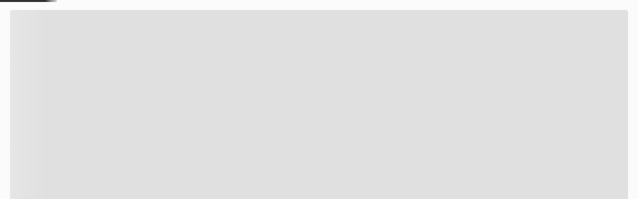

--- FILE ---
content_type: text/html; charset=utf-8
request_url: https://www.banda.shop/camisa-chevignon-c611f004az-hombre/p
body_size: 104689
content:

<!DOCTYPE html>
  <html lang="es-EC">
  <head>
    <meta name="viewport" content="width=device-width, initial-scale=1">
    <meta name="generator" content="vtex.render-server@8.179.0">
    <meta charset='utf-8'>
    

    

<link rel="stylesheet" type="text/css" href="https://bandashopec.vtexassets.com/_v/public/vtex.styles-graphql/v1/style/92ba9447d4333e60f8eba6ad9fbb6ff2.common.min.css?hash=c41abdc516d83ef3f7e23648bf86169ed4b355a6&v=1&workspace=master"  id="style_link_common" class="style_link" crossorigin />
<link rel="stylesheet" type="text/css" href="https://bandashopec.vtexassets.com/_v/public/vtex.styles-graphql/v1/style/92ba9447d4333e60f8eba6ad9fbb6ff2.small.min.css?hash=c41abdc516d83ef3f7e23648bf86169ed4b355a6&v=1&workspace=master" media="screen and (min-width: 20em)" id="style_link_small" class="style_link" crossorigin />
<link rel="stylesheet" type="text/css" href="https://bandashopec.vtexassets.com/_v/public/vtex.styles-graphql/v1/style/92ba9447d4333e60f8eba6ad9fbb6ff2.notsmall.min.css?hash=c41abdc516d83ef3f7e23648bf86169ed4b355a6&v=1&workspace=master" media="screen and (min-width: 40em)" id="style_link_notsmall" class="style_link" crossorigin />
<link rel="stylesheet" type="text/css" href="https://bandashopec.vtexassets.com/_v/public/vtex.styles-graphql/v1/style/92ba9447d4333e60f8eba6ad9fbb6ff2.large.min.css?hash=c41abdc516d83ef3f7e23648bf86169ed4b355a6&v=1&workspace=master" media="screen and (min-width: 64em)" id="style_link_large" class="style_link" crossorigin />
<link rel="stylesheet" type="text/css" href="https://bandashopec.vtexassets.com/_v/public/vtex.styles-graphql/v1/style/92ba9447d4333e60f8eba6ad9fbb6ff2.xlarge.min.css?hash=c41abdc516d83ef3f7e23648bf86169ed4b355a6&v=1&workspace=master" media="screen and (min-width: 80em)" id="style_link_xlarge" class="style_link" crossorigin />
<link rel="stylesheet" type="text/css" href="https://bandashopec.vtexassets.com/_v/public/vtex.styles-graphql/v1/fonts/2abd98854352c20738cf578dddc0e8d49550c402?v=1&workspace=master"  id="fonts_link"  crossorigin />
<link rel="preload" type="text/css" href="https://bandashopec.vtexassets.com/_v/public/assets/v1/npm/animate.css@3.7.0/animate.min.css?workspace=master"    crossorigin  as="style" onload="this.onload=null;this.rel='stylesheet'" />
<noscript><link rel="stylesheet" type="text/css" href="https://bandashopec.vtexassets.com/_v/public/assets/v1/npm/animate.css@3.7.0/animate.min.css?workspace=master"    crossorigin /></noscript>
<link rel="stylesheet" type="text/css" href="https://bandashopec.vtexassets.com/_v/public/assets/v1/published/vtex.render-runtime@8.136.1/public/react/common.min.css?workspace=master"    crossorigin />
<link rel="stylesheet" type="text/css" href="https://bandashopec.vtexassets.com/_v/public/assets/v1/published/vtex.store-components@3.178.5/public/react/Container.min.css?workspace=master"    crossorigin />
<link rel="stylesheet" type="text/css" href="https://bandashopec.vtexassets.com/_v/public/assets/v1/published/vtex.styleguide@9.146.16/public/react/0.min.css?workspace=master"    crossorigin />
<link rel="stylesheet" type="text/css" href="https://bandashopec.vtexassets.com/_v/public/assets/v1/published/vtex.flex-layout@0.21.5/public/react/0.min.css?workspace=master"    crossorigin />
<link rel="stylesheet" type="text/css" href="https://bandashopec.vtexassets.com/_v/public/assets/v1/published/vtex.admin-pages@4.59.0/public/react/HighlightOverlay.min.css?workspace=master"    crossorigin />
<link rel="stylesheet" type="text/css" href="https://bandashopec.vtexassets.com/_v/public/assets/v1/published/bandashopec.store@0.1.0/public/react/StylesMain.min.css?workspace=master"    crossorigin />
<link rel="stylesheet" type="text/css" href="https://bandashopec.vtexassets.com/_v/public/assets/v1/published/bandashopec.store@0.1.0/public/react/ScrollComponents.min.css?workspace=master"    crossorigin />
<link rel="stylesheet" type="text/css" href="https://bandashopec.vtexassets.com/_v/public/assets/v1/published/vtex.rich-text@0.16.1/public/react/index.min.css?workspace=master"    crossorigin />
<link rel="stylesheet" type="text/css" href="https://bandashopec.vtexassets.com/_v/public/assets/v1/published/vtex.wish-list@1.18.2/public/react/AddProductBtn.min.css?workspace=master"    crossorigin />
<link rel="stylesheet" type="text/css" href="https://bandashopec.vtexassets.com/_v/public/assets/v1/published/vtex.product-identifier@0.5.0/public/react/ProductIdentifierProduct.min.css?workspace=master"    crossorigin />
<link rel="stylesheet" type="text/css" href="https://bandashopec.vtexassets.com/_v/public/assets/v1/published/vtex.styleguide@9.146.16/public/react/15.min.css?workspace=master"    crossorigin />
<link rel="stylesheet" type="text/css" href="https://bandashopec.vtexassets.com/_v/public/assets/v1/published/vtex.store-components@3.178.5/public/react/SKUSelector.min.css?workspace=master"    crossorigin />
<link rel="stylesheet" type="text/css" href="https://bandashopec.vtexassets.com/_v/public/assets/v1/published/vtex.styleguide@9.146.16/public/react/1.min.css?workspace=master"    crossorigin />
<link rel="stylesheet" type="text/css" href="https://bandashopec.vtexassets.com/_v/public/assets/v1/published/vtex.styleguide@9.146.16/public/react/NumericStepper.min.css?workspace=master"    crossorigin />
<link rel="stylesheet" type="text/css" href="https://bandashopec.vtexassets.com/_v/public/assets/v1/published/vtex.availability-notify@1.13.1/public/react/AvailabilityNotifier.min.css?workspace=master"    crossorigin />
<link rel="stylesheet" type="text/css" href="https://bandashopec.vtexassets.com/_v/public/assets/v1/published/vtex.store-components@3.178.5/public/react/ProductDescription.min.css?workspace=master"    crossorigin />
<link rel="stylesheet" type="text/css" href="https://bandashopec.vtexassets.com/_v/public/assets/v1/published/vtex.store-components@3.178.5/public/react/2.min.css?workspace=master"    crossorigin />
<link rel="stylesheet" type="text/css" href="https://bandashopec.vtexassets.com/_v/public/assets/v1/published/vtex.store-components@3.178.5/public/react/ProductImages.min.css?workspace=master"    crossorigin />
<link rel="stylesheet" type="text/css" href="https://bandashopec.vtexassets.com/_v/public/assets/v1/published/vtex.modal-layout@0.14.2/public/react/0.min.css?workspace=master"    crossorigin />
<link rel="stylesheet" type="text/css" href="https://bandashopec.vtexassets.com/_v/public/assets/v1/published/vtex.styleguide@9.146.16/public/react/Tooltip.min.css?workspace=master"    crossorigin />
<link rel="stylesheet" type="text/css" href="https://bandashopec.vtexassets.com/_v/public/assets/v1/published/vtex.modal-layout@0.14.2/public/react/ModalHeader.min.css?workspace=master"    crossorigin />
<link rel="stylesheet" type="text/css" href="https://bandashopec.vtexassets.com/_v/public/assets/v1/published/vtex.store-components@3.178.5/public/react/Logo.min.css?workspace=master"    crossorigin />
<link rel="stylesheet" type="text/css" href="https://bandashopec.vtexassets.com/_v/public/assets/v1/published/vtex.styleguide@9.146.16/public/react/Spinner.min.css?workspace=master"    crossorigin />
<link rel="stylesheet" type="text/css" href="https://bandashopec.vtexassets.com/_v/public/assets/v1/published/vtex.store-components@3.178.5/public/react/4.min.css?workspace=master"    crossorigin />
<link rel="stylesheet" type="text/css" href="https://bandashopec.vtexassets.com/_v/public/assets/v1/published/vtex.store-components@3.178.5/public/react/SearchBar.min.css?workspace=master"    crossorigin />
<link rel="stylesheet" type="text/css" href="https://bandashopec.vtexassets.com/_v/public/assets/v1/published/vtex.login@2.69.1/public/react/1.min.css?workspace=master"    crossorigin />
<link rel="stylesheet" type="text/css" href="https://bandashopec.vtexassets.com/_v/public/assets/v1/published/vtex.minicart@2.68.0/public/react/Minicart.min.css?workspace=master"    crossorigin />
<link rel="stylesheet" type="text/css" href="https://bandashopec.vtexassets.com/_v/public/assets/v1/published/vtex.search@2.18.8/public/react/Autocomplete.min.css?workspace=master"    crossorigin />
<noscript id="styles_overrides"></noscript>

<link rel="stylesheet" type="text/css" href="https://bandashopec.vtexassets.com/_v/public/vtex.styles-graphql/v1/overrides/vtex.product-list@0.37.4$overrides.css?v=1&workspace=master"  id="override_link_0" class="override_link" crossorigin />
<link rel="stylesheet" type="text/css" href="https://bandashopec.vtexassets.com/_v/public/vtex.styles-graphql/v1/overrides/vtex.minicart@2.68.0$overrides.css?v=1&workspace=master"  id="override_link_1" class="override_link" crossorigin />
<link rel="stylesheet" type="text/css" href="https://bandashopec.vtexassets.com/_v/public/vtex.styles-graphql/v1/overrides/bandashopec.store@0.1.0$overrides.css?v=1&workspace=master"  id="override_link_2" class="override_link" crossorigin />

    
    <!--pixel:start:vtex.google-search-console-->
<meta name="google-site-verification" content="bCvCo5VNwZW6NexLfEwJ-FEf4lOY65PKjKL0Jdym2-Q" />

<!--pixel:end:vtex.google-search-console-->
<!--pixel:start:vtex.request-capture-->
<script >!function(e,t,c,n,r,a,i){a=e.vtexrca=e.vtexrca||function(){(a.q=a.q||[]).push(arguments)},a.l=+new Date,i=t.createElement(c),i.async=!0,i.src=n,r=t.getElementsByTagName(c)[0],r.parentNode.insertBefore(i,r)}(window,document,"script","https://io.vtex.com.br/rc/rc.js"),vtexrca("init")</script>
<script >!function(e,t,n,a,c,f,o){f=e.vtexaf=e.vtexaf||function(){(f.q=f.q||[]).push(arguments)},f.l=+new Date,o=t.createElement(n),o.async=!0,o.src=a,c=t.getElementsByTagName(n)[0],c.parentNode.insertBefore(o,c)}(window,document,"script","https://activity-flow.vtex.com/af/af.js")</script>

<!--pixel:end:vtex.request-capture-->
<!--pixel:start:vtex.facebook-fbe-->
<script src="https://capi-automation.s3.us-east-2.amazonaws.com/public/client_js/capiParamBuilder/clientParamBuilder.bundle.js"></script>
<script >clientParamBuilder.processAndCollectParams(window.location.href)</script>
<script >
  !function (f, b, e, v, n, t, s) {
    if (f.fbq) return; n = f.fbq = function () {
      if (arguments[1] === "Purchase" && typeof arguments[3]?.eventID === "undefined" && arguments[2]?.content_type !== "product") return;
      if (arguments[1] === "AddToCart" && typeof arguments[3]?.eventID === "undefined" && arguments[2]?.content_type !== "product") return;
      if (arguments[1] === "PageView" && typeof arguments[3]?.eventID === "undefined") return;
      if (arguments[1] === "Search" && typeof arguments[3]?.eventID === "undefined") return;
      if (arguments[1] === "ViewContent" && typeof arguments[3]?.eventID === "undefined" && arguments[2]?.content_type !== "product") return;
      n.callMethod ?
      n.callMethod.apply(n, arguments) : n.queue.push(arguments)
    };
    if (!f._fbq) f._fbq = n; n.push = n; n.loaded = !0; n.version = '2.0';
    n.queue = []; t = b.createElement(e); t.async = !0;
    t.src = v; s = b.head.getElementsByTagName(e)[0];
    s.parentNode.insertBefore(t, s)
  }(window, document, 'script',
    'https://connect.facebook.net/en_US/fbevents.js');

  fbq.disablePushState = true;
  fbq.allowDuplicatePageViews = true;
  window.pixelId = "518837500445485";
  window.fbPixelItemPrefix = "";
  window.fireEvents = window.pixelId !== "" && "true".toLowerCase() !== 'false';
  fbeConsentSetting = "false";
  if (fbeConsentSetting == 'true'){
        fbq('consent', 'revoke')
        document.cookie = "fbe_consent=false; SameSite=None; Secure"
        }
</script>
<!--pixel:end:vtex.facebook-fbe-->
<!--pixel:start:sizebay.sizebay-->
<script ></script>

<!--pixel:end:sizebay.sizebay-->
<!--pixel:start:vtex.google-tag-manager-->
<script >
  (function() {
    var gtmId = "GTM-TW2C2LR";
    var sendGA4EventsValue = ""
    var sendGA4Events = sendGA4EventsValue == 'true'

    window.__gtm__ = {
      sendGA4Events
    }
    
    if (!gtmId) {
      console.error('Warning: No Google Tag Manager ID is defined. Please configure it in the apps admin.');
    } else {
      window.dataLayer = window.dataLayer || [];
      window.dataLayer.push({ 'gtm.blacklist': [] });
      // GTM script snippet. Taken from: https://developers.google.com/tag-manager/quickstart
      (function(w,d,s,l,i){w[l]=w[l]||[];w[l].push({'gtm.start':
      new Date().getTime(),event:'gtm.js'});var f=d.getElementsByTagName(s)[0],
      j=d.createElement(s),dl=l!='dataLayer'?'&l='+l:'';j.async=true;j.src=
      'https://www.googletagmanager.com/gtm.js?id='+i+dl;f.parentNode.insertBefore(j,f);
      })(window,document,'script','dataLayer',gtmId)
    }
  })()
</script>

<!--pixel:end:vtex.google-tag-manager-->


  <title data-react-helmet="true">Banda Shop</title>
<meta data-react-helmet="true" name="viewport" content="width=device-width, initial-scale=1"/><meta data-react-helmet="true" name="description" content="Moda de las mejores marcas en Banda Shop. Productos originales, de Chevignon, Americanino, Studio F, Esprit, New Era y más marcas que harán vibrar tu mundo."/><meta data-react-helmet="true" name="copyright" content="Banda Shop"/><meta data-react-helmet="true" name="author" content="Banda Shop"/><meta data-react-helmet="true" name="country" content="ECU"/><meta data-react-helmet="true" name="language" content="es-EC"/><meta data-react-helmet="true" name="currency" content="USD"/><meta data-react-helmet="true" name="robots" content="index, follow"/><meta data-react-helmet="true" name="storefront" content="store_framework"/>

  
  
  <link data-react-helmet="true" rel="icon" type="image/png" sizes="48x48" href="https://bandashopec.vteximg.com.br/arquivos/bandashopec-favicon.ico"/><link data-react-helmet="true" rel="shortcut icon" type="image/png" sizes="48x48" href="https://bandashopec.vteximg.com.br/arquivos/bandashopec-favicon.png"/><link data-react-helmet="true" rel="canonical" href="https://www.banda.shop/camisa-chevignon-c611f004az-hombre/p"/>
</head>
<body class="bg-base">
  <div id="styles_iconpack" style="display:none"><svg class="dn" height="0" version="1.1" width="0" xmlns="http://www.w3.org/2000/svg"><defs><g id="bnd-logo"><path d="M14.8018 2H2.8541C1.92768 2 1.33445 2.93596 1.76795 3.71405L2.96368 5.86466H0.796482C0.659276 5.8647 0.524407 5.89841 0.404937 5.96253C0.285467 6.02665 0.185446 6.119 0.114562 6.23064C0.0436777 6.34228 0.0043325 6.46943 0.000337815 6.59976C-0.00365688 6.73009 0.0278339 6.8592 0.0917605 6.97457L3.93578 13.8888C4.00355 14.0104 4.10491 14.1121 4.22896 14.1831C4.35301 14.254 4.49507 14.2915 4.63987 14.2915C4.78466 14.2915 4.92672 14.254 5.05077 14.1831C5.17483 14.1121 5.27618 14.0104 5.34395 13.8888L6.38793 12.0211L7.69771 14.3775C8.15868 15.2063 9.40744 15.2078 9.87001 14.38L15.8585 3.67064C16.2818 2.91319 15.7043 2 14.8018 2ZM9.43491 6.57566L6.85274 11.1944C6.80761 11.2753 6.74016 11.3429 6.65762 11.3901C6.57508 11.4373 6.48058 11.4622 6.38426 11.4622C6.28794 11.4622 6.19344 11.4373 6.1109 11.3901C6.02836 11.3429 5.96091 11.2753 5.91578 11.1944L3.35853 6.59509C3.31587 6.51831 3.29482 6.43236 3.2974 6.34558C3.29998 6.25879 3.3261 6.17411 3.37325 6.09974C3.4204 6.02538 3.48696 5.96385 3.56649 5.92112C3.64601 5.87839 3.73581 5.85591 3.82717 5.85585H8.97937C9.06831 5.85591 9.15572 5.87782 9.23312 5.91945C9.31052 5.96108 9.37529 6.02102 9.42113 6.09345C9.46697 6.16588 9.49232 6.24834 9.49474 6.33283C9.49716 6.41732 9.47655 6.50097 9.43491 6.57566Z" fill="currentColor"/><path d="M14.8018 2H2.8541C1.92768 2 1.33445 2.93596 1.76795 3.71405L2.96368 5.86466H0.796482C0.659276 5.8647 0.524407 5.89841 0.404937 5.96253C0.285467 6.02665 0.185446 6.119 0.114562 6.23064C0.0436777 6.34228 0.0043325 6.46943 0.000337815 6.59976C-0.00365688 6.73009 0.0278339 6.8592 0.0917605 6.97457L3.93578 13.8888C4.00355 14.0104 4.10491 14.1121 4.22896 14.1831C4.35301 14.254 4.49507 14.2915 4.63987 14.2915C4.78466 14.2915 4.92672 14.254 5.05077 14.1831C5.17483 14.1121 5.27618 14.0104 5.34395 13.8888L6.38793 12.0211L7.69771 14.3775C8.15868 15.2063 9.40744 15.2078 9.87001 14.38L15.8585 3.67064C16.2818 2.91319 15.7043 2 14.8018 2ZM9.43491 6.57566L6.85274 11.1944C6.80761 11.2753 6.74016 11.3429 6.65762 11.3901C6.57508 11.4373 6.48058 11.4622 6.38426 11.4622C6.28794 11.4622 6.19344 11.4373 6.1109 11.3901C6.02836 11.3429 5.96091 11.2753 5.91578 11.1944L3.35853 6.59509C3.31587 6.51831 3.29482 6.43236 3.2974 6.34558C3.29998 6.25879 3.3261 6.17411 3.37325 6.09974C3.4204 6.02538 3.48696 5.96385 3.56649 5.92112C3.64601 5.87839 3.73581 5.85591 3.82717 5.85585H8.97937C9.06831 5.85591 9.15572 5.87782 9.23312 5.91945C9.31052 5.96108 9.37529 6.02102 9.42113 6.09345C9.46697 6.16588 9.49232 6.24834 9.49474 6.33283C9.49716 6.41732 9.47655 6.50097 9.43491 6.57566Z" fill="currentColor"/></g><g id="hpa-arrow-from-bottom"><path d="M7.00001 3.4V12H9.00001V3.4L13 7.4L14.4 6L8.70001 0.3C8.30001 -0.1 7.70001 -0.1 7.30001 0.3L1.60001 6L3.00001 7.4L7.00001 3.4Z" fill="currentColor"/><path d="M15 14H1V16H15V14Z" fill="currentColor"/></g><g id="hpa-arrow-to-bottom"><path d="M8.00001 12C8.30001 12 8.50001 11.9 8.70001 11.7L14.4 6L13 4.6L9.00001 8.6V0H7.00001V8.6L3.00001 4.6L1.60001 6L7.30001 11.7C7.50001 11.9 7.70001 12 8.00001 12Z" fill="currentColor"/><path d="M15 14H1V16H15V14Z" fill="currentColor"/></g><g id="hpa-arrow-back"><path d="M5.5 15.5002C5.75781 15.5002 5.92969 15.4169 6.10156 15.2502L11 10.5002L9.79687 9.33356L6.35938 12.6669L6.35938 0H4.64063L4.64062 12.6669L1.20312 9.33356L0 10.5002L4.89844 15.2502C5.07031 15.4169 5.24219 15.5002 5.5 15.5002Z" transform="translate(16.0002) rotate(90)" fill="currentColor"/></g><g id="hpa-calendar"><path d="M5.66667 7.2H4.11111V8.8H5.66667V7.2ZM8.77778 7.2H7.22222V8.8H8.77778V7.2ZM11.8889 7.2H10.3333V8.8H11.8889V7.2ZM13.4444 1.6H12.6667V0H11.1111V1.6H4.88889V0H3.33333V1.6H2.55556C1.69222 1.6 1.00778 2.32 1.00778 3.2L1 14.4C1 15.28 1.69222 16 2.55556 16H13.4444C14.3 16 15 15.28 15 14.4V3.2C15 2.32 14.3 1.6 13.4444 1.6ZM13.4444 14.4H2.55556V5.6H13.4444V14.4Z" fill="currentColor"/></g><g id="hpa-cart"><path d="M15.0503 3.0002H4.92647C4.81221 3.00072 4.7012 2.96234 4.6118 2.89142C4.52239 2.8205 4.45996 2.72129 4.43483 2.6102L4.01342 0.800203C3.96651 0.570928 3.84041 0.365306 3.65708 0.219131C3.47375 0.0729566 3.24479 -0.00451449 3.01006 0.000203439H0.501677C0.368624 0.000203439 0.241021 0.0528819 0.146938 0.14665C0.0528551 0.240418 0 0.367595 0 0.500203L0 1.5002C0 1.63281 0.0528551 1.75999 0.146938 1.85376C0.241021 1.94753 0.368624 2.0002 0.501677 2.0002H1.80604C1.92077 1.9978 2.03274 2.03548 2.12253 2.10671C2.21232 2.17794 2.27429 2.27823 2.29768 2.3902L4.01342 10.2002C4.06032 10.4295 4.18642 10.6351 4.36975 10.7813C4.55308 10.9274 4.78204 11.0049 5.01677 11.0002H13.0436C13.2478 10.9891 13.4436 10.9161 13.605 10.791C13.7664 10.6659 13.8856 10.4947 13.9466 10.3002L15.9533 4.3002C15.9995 4.15468 16.0116 4.00057 15.9888 3.84965C15.9659 3.69874 15.9088 3.55504 15.8216 3.42956C15.7344 3.30408 15.6196 3.20015 15.4859 3.12573C15.3522 3.0513 15.2032 3.00837 15.0503 3.0002Z" fill="currentColor"/><path d="M5.02682 16.0002C6.13509 16.0002 7.03353 15.1048 7.03353 14.0002C7.03353 12.8956 6.13509 12.0002 5.02682 12.0002C3.91855 12.0002 3.02011 12.8956 3.02011 14.0002C3.02011 15.1048 3.91855 16.0002 5.02682 16.0002Z" fill="currentColor"/><path d="M13.0737 16.0002C14.182 16.0002 15.0804 15.1048 15.0804 14.0002C15.0804 12.8956 14.182 12.0002 13.0737 12.0002C11.9655 12.0002 11.067 12.8956 11.067 14.0002C11.067 15.1048 11.9655 16.0002 13.0737 16.0002Z" fill="currentColor"/></g><g id="hpa-delete"><path d="M7 7H5V13H7V7Z" fill="currentColor"/><path d="M11 7H9V13H11V7Z" fill="currentColor"/><path d="M12 1C12 0.4 11.6 0 11 0H5C4.4 0 4 0.4 4 1V3H0V5H1V15C1 15.6 1.4 16 2 16H14C14.6 16 15 15.6 15 15V5H16V3H12V1ZM6 2H10V3H6V2ZM13 5V14H3V5H13Z" fill="currentColor"/></g><g id="mpa-play"><path d="M3.5241 0.937906C2.85783 0.527894 2 1.00724 2 1.78956V14.2104C2 14.9928 2.85783 15.4721 3.5241 15.0621L13.6161 8.85166C14.2506 8.46117 14.2506 7.53883 13.6161 7.14834L3.5241 0.937906Z" fill="currentColor"/></g><g id="mpa-pause"><rect width="6" height="16" fill="currentColor"/><rect x="10" width="6" height="16" fill="currentColor"/></g><g id="sti-volume-on"><path d="M0 5.2634V10.7366H3.55556L8 15.2976V0.702394L3.55556 5.2634H0ZM12 8C12 6.3854 11.0933 4.99886 9.77778 4.32383V11.667C11.0933 11.0011 12 9.6146 12 8ZM9.77778 0V1.87913C12.3467 2.66363 14.2222 5.10832 14.2222 8C14.2222 10.8917 12.3467 13.3364 9.77778 14.1209V16C13.3422 15.1699 16 11.9042 16 8C16 4.09578 13.3422 0.830103 9.77778 0V0Z" fill="currentColor"/></g><g id="sti-volume-off"><path d="M12 8C12 6.42667 11.0933 5.07556 9.77778 4.41778V6.38222L11.9556 8.56C11.9822 8.38222 12 8.19556 12 8V8ZM14.2222 8C14.2222 8.83556 14.0444 9.61778 13.7422 10.3467L15.0844 11.6889C15.6711 10.5867 16 9.33333 16 8C16 4.19556 13.3422 1.01333 9.77778 0.204444V2.03556C12.3467 2.8 14.2222 5.18222 14.2222 8ZM1.12889 0L0 1.12889L4.20444 5.33333H0V10.6667H3.55556L8 15.1111V9.12889L11.7778 12.9067C11.1822 13.3689 10.5156 13.7333 9.77778 13.9556V15.7867C11.0044 15.5111 12.1156 14.9422 13.0578 14.1778L14.8711 16L16 14.8711L8 6.87111L1.12889 0ZM8 0.888889L6.14222 2.74667L8 4.60444V0.888889Z" fill="currentColor"/></g><g id="hpa-profile"><path d="M7.99 8C10.1964 8 11.985 6.20914 11.985 4C11.985 1.79086 10.1964 0 7.99 0C5.78362 0 3.995 1.79086 3.995 4C3.995 6.20914 5.78362 8 7.99 8Z" fill="currentColor"/><path d="M14.8215 11.38C15.1694 11.5401 15.4641 11.7969 15.6704 12.12C15.8791 12.442 15.9933 12.8162 16 13.2V15.49V16H15.4906H0.509363H0V15.49V13.2C0.000731876 12.8181 0.107964 12.4441 0.309613 12.12C0.515896 11.7969 0.810577 11.5401 1.15855 11.38C3.31243 10.4409 5.64096 9.97049 7.99001 9.99999C10.3391 9.97049 12.6676 10.4409 14.8215 11.38Z" fill="currentColor"/></g><g id="hpa-save"><path d="M11.7 0.3C11.5 0.1 11.3 0 11 0H10V3C10 3.6 9.6 4 9 4H4C3.4 4 3 3.6 3 3V0H1C0.4 0 0 0.4 0 1V15C0 15.6 0.4 16 1 16H15C15.6 16 16 15.6 16 15V5C16 4.7 15.9 4.5 15.7 4.3L11.7 0.3ZM13 14H3V11C3 10.4 3.4 10 4 10H12C12.6 10 13 10.4 13 11V14Z" fill="currentColor"/><path d="M9 0H7V3H9V0Z" fill="currentColor"/></g><g id="hpa-search"><path d="M15.707 13.293L13 10.586C13.63 9.536 14 8.311 14 7C14 3.14 10.859 0 7 0C3.141 0 0 3.14 0 7C0 10.86 3.141 14 7 14C8.312 14 9.536 13.631 10.586 13L13.293 15.707C13.488 15.902 13.744 16 14 16C14.256 16 14.512 15.902 14.707 15.707L15.707 14.707C16.098 14.316 16.098 13.684 15.707 13.293ZM7 12C4.239 12 2 9.761 2 7C2 4.239 4.239 2 7 2C9.761 2 12 4.239 12 7C12 9.761 9.761 12 7 12Z" fill="currentColor"/></g><g id="hpa-hamburguer-menu"><path fill="currentColor" d="M15,7H1C0.4,7,0,7.4,0,8s0.4,1,1,1h14c0.6,0,1-0.4,1-1S15.6,7,15,7z"/><path fill="currentColor" d="M15,1H1C0.4,1,0,1.4,0,2s0.4,1,1,1h14c0.6,0,1-0.4,1-1S15.6,1,15,1z"/><path fill="currentColor" d="M15,13H1c-0.6,0-1,0.4-1,1s0.4,1,1,1h14c0.6,0,1-0.4,1-1S15.6,13,15,13z"/></g><g id="hpa-location-marker"><path d="M19.9655 10.4828C19.9655 16.3448 10.4828 26 10.4828 26C10.4828 26 1 16.431 1 10.4828C1 4.44828 5.91379 1 10.4828 1C15.0517 1 19.9655 4.53448 19.9655 10.4828Z" stroke="currentColor" stroke-width="2" stroke-miterlimit="10" stroke-linecap="round" stroke-linejoin="round"/><path d="M10.4827 13.069C11.911 13.069 13.0689 11.9111 13.0689 10.4828C13.0689 9.05443 11.911 7.89655 10.4827 7.89655C9.05437 7.89655 7.89648 9.05443 7.89648 10.4828C7.89648 11.9111 9.05437 13.069 10.4827 13.069Z" stroke="currentColor" stroke-width="2" stroke-miterlimit="10" stroke-linecap="round" stroke-linejoin="round"/></g><g id="hpa-telemarketing"><path d="M14 10V7C14 3.68629 11.3137 1 8 1V1C4.68629 1 2 3.68629 2 7V10" stroke="currentColor" stroke-width="1.5"/><path d="M14 10V10C14 12.2091 12.2091 14 10 14H8" stroke="currentColor" stroke-width="1.5"/><rect y="7" width="3" height="5" rx="1" fill="currentColor"/><rect x="11" y="12" width="4" height="5" rx="2" transform="rotate(90 11 12)" fill="currentColor"/><rect x="13" y="7" width="3" height="5" rx="1" fill="currentColor"/></g><g id="mpa-globe"><path d="M8,0C3.6,0,0,3.6,0,8s3.6,8,8,8s8-3.6,8-8S12.4,0,8,0z M13.9,7H12c-0.1-1.5-0.4-2.9-0.8-4.1 C12.6,3.8,13.6,5.3,13.9,7z M8,14c-0.6,0-1.8-1.9-2-5H10C9.8,12.1,8.6,14,8,14z M6,7c0.2-3.1,1.3-5,2-5s1.8,1.9,2,5H6z M4.9,2.9 C4.4,4.1,4.1,5.5,4,7H2.1C2.4,5.3,3.4,3.8,4.9,2.9z M2.1,9H4c0.1,1.5,0.4,2.9,0.8,4.1C3.4,12.2,2.4,10.7,2.1,9z M11.1,13.1 c0.5-1.2,0.7-2.6,0.8-4.1h1.9C13.6,10.7,12.6,12.2,11.1,13.1z" fill="currentColor"/></g><g id="mpa-filter-settings"><path d="M4 5V1" stroke="#4F4F4F" stroke-miterlimit="10" stroke-linecap="round" stroke-linejoin="round"/><path d="M4 16V14" stroke="#4F4F4F" stroke-miterlimit="10" stroke-linecap="round" stroke-linejoin="round"/><path d="M13 12V16" stroke="#4F4F4F" stroke-miterlimit="10" stroke-linecap="round" stroke-linejoin="round"/><path d="M13 1V3" stroke="#4F4F4F" stroke-miterlimit="10" stroke-linecap="round" stroke-linejoin="round"/><path d="M4 14C5.65685 14 7 12.6569 7 11C7 9.34315 5.65685 8 4 8C2.34315 8 1 9.34315 1 11C1 12.6569 2.34315 14 4 14Z" stroke="#4F4F4F" stroke-miterlimit="10" stroke-linecap="round" stroke-linejoin="round"/><path d="M13 9C14.6569 9 16 7.65685 16 6C16 4.34315 14.6569 3 13 3C11.3431 3 10 4.34315 10 6C10 7.65685 11.3431 9 13 9Z" stroke="#4F4F4F" stroke-miterlimit="10" stroke-linecap="round" stroke-linejoin="round"/></g><g id="mpa-single-item"><path d="M10.2857 0H1.71429C0.685714 0 0 0.685714 0 1.71429V10.2857C0 11.3143 0.685714 12 1.71429 12H10.2857C11.3143 12 12 11.3143 12 10.2857V1.71429C12 0.685714 11.3143 0 10.2857 0Z" fill="currentColor"/><rect y="14" width="12" height="2" rx="1" fill="currentColor"/></g><g id="mpa-gallery"><path d="M6 0H1C0.4 0 0 0.4 0 1V6C0 6.6 0.4 7 1 7H6C6.6 7 7 6.6 7 6V1C7 0.4 6.6 0 6 0Z" fill="currentColor"/><path d="M15 0H10C9.4 0 9 0.4 9 1V6C9 6.6 9.4 7 10 7H15C15.6 7 16 6.6 16 6V1C16 0.4 15.6 0 15 0Z" fill="currentColor"/><path d="M6 9H1C0.4 9 0 9.4 0 10V15C0 15.6 0.4 16 1 16H6C6.6 16 7 15.6 7 15V10C7 9.4 6.6 9 6 9Z" fill="currentColor"/><path d="M15 9H10C9.4 9 9 9.4 9 10V15C9 15.6 9.4 16 10 16H15C15.6 16 16 15.6 16 15V10C16 9.4 15.6 9 15 9Z" fill="currentColor"/></g><g id="mpa-list-items"><path d="M6 0H1C0.4 0 0 0.4 0 1V6C0 6.6 0.4 7 1 7H6C6.6 7 7 6.6 7 6V1C7 0.4 6.6 0 6 0Z" fill="currentColor"/><rect x="9" width="7" height="3" rx="1" fill="currentColor"/><rect x="9" y="4" width="4" height="3" rx="1" fill="currentColor"/><rect x="9" y="9" width="7" height="3" rx="1" fill="currentColor"/><rect x="9" y="13" width="4" height="3" rx="1" fill="currentColor"/><path d="M6 9H1C0.4 9 0 9.4 0 10V15C0 15.6 0.4 16 1 16H6C6.6 16 7 15.6 7 15V10C7 9.4 6.6 9 6 9Z" fill="currentColor"/></g><g id="mpa-heart"><path d="M14.682 2.31811C14.2647 1.89959 13.7687 1.56769 13.2226 1.3415C12.6765 1.11531 12.0911 0.99929 11.5 1.00011C10.8245 0.995238 10.157 1.14681 9.54975 1.44295C8.94255 1.73909 8.41213 2.17178 8.00004 2.70711C7.58764 2.17212 7.05716 1.73969 6.45002 1.44358C5.84289 1.14747 5.17552 0.995697 4.50004 1.00011C3.61002 1.00011 2.73998 1.26402 1.99995 1.75849C1.25993 2.25295 0.683144 2.95576 0.342546 3.77803C0.00194874 4.60031 -0.0871663 5.50511 0.0864704 6.37803C0.260107 7.25095 0.688697 8.05278 1.31804 8.68211L8.00004 15.0001L14.682 8.68211C15.0999 8.26425 15.4314 7.76817 15.6575 7.2222C15.8837 6.67623 16.0001 6.09107 16.0001 5.50011C16.0001 4.90916 15.8837 4.32399 15.6575 3.77803C15.4314 3.23206 15.0999 2.73598 14.682 2.31811V2.31811ZM13.282 7.25111L8.00004 12.2471L2.71504 7.24711C2.37145 6.8954 2.1392 6.45018 2.04734 5.96715C1.95549 5.48412 2.00811 4.98473 2.19862 4.53145C2.38913 4.07817 2.70908 3.69113 3.11843 3.41876C3.52778 3.14638 4.00835 3.00076 4.50004 3.00011C5.93704 3.00011 6.81204 3.68111 8.00004 5.62511C9.18704 3.68111 10.062 3.00011 11.5 3.00011C11.9925 2.99999 12.4741 3.14534 12.8843 3.41791C13.2945 3.69048 13.615 4.07814 13.8057 4.53223C13.9964 4.98632 14.0487 5.48661 13.956 5.97031C13.8634 6.45402 13.63 6.89959 13.285 7.25111H13.282Z" fill="currentColor"/></g><g id="mpa-clone--outline"><path d="M5.20004 5.2L5.20004 3C5.20004 1.89543 6.09547 0.999997 7.20004 0.999997H13C14.1046 0.999997 15 1.89543 15 3V8.80001C15 9.90457 14.1046 10.8 13 10.8H10.8" stroke="currentColor" stroke-width="2" stroke-miterlimit="10" stroke-linecap="square"/><path d="M1 7.19999L1 13C1 14.1046 1.89543 15 3 15H8.79997C9.90454 15 10.8 14.1046 10.8 13V7.19999C10.8 6.09542 9.90454 5.19999 8.79997 5.19999H3C1.89543 5.19999 1 6.09542 1 7.19999Z" stroke="currentColor" stroke-width="2" stroke-miterlimit="10" stroke-linecap="square"/></g><g id="mpa-clone--filled"><path d="M6.07501 4.925L6.07501 2.175C6.07501 1.62271 6.52273 1.175 7.07501 1.175H13.825C14.3773 1.175 14.825 1.62271 14.825 2.175V8.925C14.825 9.47729 14.3773 9.925 13.825 9.925H11.075" fill="currentColor"/><path d="M6.07501 4.925L6.07501 2.175C6.07501 1.62271 6.52273 1.175 7.07501 1.175H13.825C14.3773 1.175 14.825 1.62271 14.825 2.175V8.925C14.825 9.47729 14.3773 9.925 13.825 9.925H11.075" stroke="currentColor" stroke-width="2" stroke-miterlimit="10" stroke-linecap="square"/><path d="M1 6.49999L1 13C1 14.1046 1.89543 15 3 15H9.49997C10.6045 15 11.5 14.1046 11.5 13V6.49999C11.5 5.39542 10.6045 4.49999 9.49997 4.49999H3C1.89543 4.49999 1 5.39542 1 6.49999Z" fill="currentColor" stroke="white" stroke-width="2" stroke-miterlimit="10" stroke-linecap="square"/></g><g id="mpa-edit--outline"><path d="M11.7 0.3C11.3 -0.1 10.7 -0.1 10.3 0.3L0.3 10.3C0.1 10.5 0 10.7 0 11V15C0 15.6 0.4 16 1 16H5C5.3 16 5.5 15.9 5.7 15.7L15.7 5.7C16.1 5.3 16.1 4.7 15.7 4.3L11.7 0.3ZM4.6 14H2V11.4L8 5.4L10.6 8L4.6 14ZM12 6.6L9.4 4L11 2.4L13.6 5L12 6.6Z" fill="currentColor"/></g><g id="mpa-bookmark--filled"><path d="M3.33333 0C2.05 0 1 0.9 1 2V16L8 13L15 16V2C15 0.9 13.95 0 12.6667 0H3.33333Z" fill="currentColor"/></g><g id="mpa-bookmark--outline"><path d="M13 2V13.3L8 11.9L3 13.3V2H13ZM13 0H3C1.9 0 1 0.9 1 2V16L8 14L15 16V2C15 0.9 14.1 0 13 0Z" fill="currentColor"/></g><g id="mpa-edit--filled"><path d="M8.1 3.5L0.3 11.3C0.1 11.5 0 11.7 0 12V15C0 15.6 0.4 16 1 16H4C4.3 16 4.5 15.9 4.7 15.7L12.5 7.9L8.1 3.5Z" fill="currentColor"/><path d="M15.7 3.3L12.7 0.3C12.3 -0.1 11.7 -0.1 11.3 0.3L9.5 2.1L13.9 6.5L15.7 4.7C16.1 4.3 16.1 3.7 15.7 3.3Z" fill="currentColor"/></g><g id="mpa-external-link--line"><path d="M14.3505 0H2.80412V3.29897H10.3918L0 13.6907L2.30928 16L12.701 5.60825V13.1959H16V1.64948C16 0.659794 15.3402 0 14.3505 0Z" fill="currentColor"/></g><g id="mpa-external-link--outline"><path d="M15 0H8V2H12.6L6.3 8.3L7.7 9.7L14 3.4V8H16V1C16 0.4 15.6 0 15 0Z" fill="currentColor"/><path d="M14 16H1C0.4 16 0 15.6 0 15V2C0 1.4 0.4 1 1 1H5V3H2V14H13V11H15V15C15 15.6 14.6 16 14 16Z" fill="currentColor"/></g><g id="mpa-eyesight--outline--off"><path d="M14.5744 5.66925L13.1504 7.09325C13.4284 7.44025 13.6564 7.75725 13.8194 8.00025C13.0594 9.13025 10.9694 11.8203 8.25838 11.9852L6.44337 13.8003C6.93937 13.9243 7.45737 14.0002 8.00037 14.0002C12.7074 14.0002 15.7444 8.71625 15.8714 8.49225C16.0424 8.18825 16.0434 7.81625 15.8724 7.51225C15.8254 7.42725 15.3724 6.63125 14.5744 5.66925Z" fill="currentColor"/><path d="M0.293375 15.7072C0.488375 15.9022 0.744375 16.0002 1.00038 16.0002C1.25638 16.0002 1.51238 15.9022 1.70738 15.7072L15.7074 1.70725C16.0984 1.31625 16.0984 0.68425 15.7074 0.29325C15.3164 -0.09775 14.6844 -0.09775 14.2934 0.29325L11.5484 3.03825C10.5154 2.43125 9.33138 2.00025 8.00037 2.00025C3.24537 2.00025 0.251375 7.28925 0.126375 7.51425C-0.0426249 7.81725 -0.0416249 8.18625 0.128375 8.48925C0.198375 8.61425 1.17238 10.2913 2.82138 11.7653L0.292375 14.2942C-0.0976249 14.6842 -0.0976249 15.3162 0.293375 15.7072ZM2.18138 7.99925C2.95837 6.83525 5.14637 4.00025 8.00037 4.00025C8.74237 4.00025 9.43738 4.20125 10.0784 4.50825L8.51237 6.07425C8.34838 6.02925 8.17838 6.00025 8.00037 6.00025C6.89537 6.00025 6.00038 6.89525 6.00038 8.00025C6.00038 8.17825 6.02938 8.34825 6.07438 8.51225L4.24038 10.3462C3.28538 9.51025 2.55938 8.56225 2.18138 7.99925Z" fill="currentColor"/></g><g id="mpa-eyesight--filled--off"><path d="M14.6 5.60001L6.39999 13.8C6.89999 13.9 7.49999 14 7.99999 14C11.6 14 14.4 10.9 15.6 9.10001C16.1 8.40001 16.1 7.50001 15.6 6.80001C15.4 6.50001 15 6.10001 14.6 5.60001Z" fill="currentColor"/><path d="M14.3 0.3L11.6 3C10.5 2.4 9.3 2 8 2C4.4 2 1.6 5.1 0.4 6.9C-0.1 7.6 -0.1 8.5 0.4 9.1C0.9 9.9 1.8 10.9 2.8 11.8L0.3 14.3C-0.1 14.7 -0.1 15.3 0.3 15.7C0.5 15.9 0.7 16 1 16C1.3 16 1.5 15.9 1.7 15.7L15.7 1.7C16.1 1.3 16.1 0.7 15.7 0.3C15.3 -0.1 14.7 -0.1 14.3 0.3ZM5.3 9.3C5.1 8.9 5 8.5 5 8C5 6.3 6.3 5 8 5C8.5 5 8.9 5.1 9.3 5.3L5.3 9.3Z" fill="currentColor"/></g><g id="mpa-eyesight--outline--on"><path d="M8.00013 14C12.7071 14 15.7441 8.716 15.8711 8.492C16.0421 8.188 16.0431 7.816 15.8721 7.512C15.7461 7.287 12.7311 2 8.00013 2C3.24513 2 0.251127 7.289 0.126127 7.514C-0.0428725 7.817 -0.0418725 8.186 0.128127 8.489C0.254128 8.713 3.26913 14 8.00013 14ZM8.00013 4C10.8391 4 13.0361 6.835 13.8181 8C13.0341 9.166 10.8371 12 8.00013 12C5.15913 12 2.96213 9.162 2.18113 7.999C2.95813 6.835 5.14613 4 8.00013 4Z" fill="currentColor"/><path d="M8 11C9.65685 11 11 9.65685 11 8C11 6.34315 9.65685 5 8 5C6.34315 5 5 6.34315 5 8C5 9.65685 6.34315 11 8 11Z" fill="currentColor"/></g><g id="mpa-eyesight--filled--on"><path d="M7.975 14C11.575 14 14.375 10.9 15.575 9.1C16.075 8.4 16.075 7.5 15.575 6.8C14.375 5.1 11.575 2 7.975 2C4.375 2 1.575 5.1 0.375 6.9C-0.125 7.6 -0.125 8.5 0.375 9.1C1.575 10.9 4.375 14 7.975 14ZM7.975 5C9.675 5 10.975 6.3 10.975 8C10.975 9.7 9.675 11 7.975 11C6.275 11 4.975 9.7 4.975 8C4.975 6.3 6.275 5 7.975 5Z" fill="currentColor"/></g><g id="mpa-filter--outline"><path d="M15 3.16048C15 3.47872 14.8485 3.77795 14.5921 3.96637L9.96348 7.36697C9.70702 7.55539 9.55556 7.85462 9.55556 8.17285V13.0073C9.55556 13.4073 9.31716 13.7688 8.94947 13.9264L7.83836 14.4026C7.1785 14.6854 6.44444 14.2014 6.44444 13.4835V8.17285C6.44444 7.85462 6.29298 7.55539 6.03652 7.36697L1.40792 3.96637C1.15147 3.77795 1 3.47872 1 3.16048V2C1 1.44772 1.44772 1 2 1H14C14.5523 1 15 1.44772 15 2V3.16048Z" stroke="currentColor" stroke-width="2" stroke-miterlimit="10" stroke-linecap="square"/></g><g id="mpa-filter--filled"><path d="M15 0H1C0.4 0 0 0.4 0 1V3C0 3.3 0.1 3.6 0.4 3.8L6 8.5V15C6 15.4 6.2 15.8 6.6 15.9C6.7 16 6.9 16 7 16C7.3 16 7.5 15.9 7.7 15.7L9.7 13.7C9.9 13.5 10 13.3 10 13V8.5L15.6 3.8C15.9 3.6 16 3.3 16 3V1C16 0.4 15.6 0 15 0Z" fill="currentColor"/></g><g id="mpa-minus--line"><path d="M0 7.85715V8.14286C0 8.69515 0.447715 9.14286 1 9.14286H15C15.5523 9.14286 16 8.69515 16 8.14286V7.85715C16 7.30486 15.5523 6.85715 15 6.85715H1C0.447715 6.85715 0 7.30486 0 7.85715Z" fill="currentColor"/></g><g id="mpa-minus--outline"><circle cx="8" cy="8" r="7" stroke="currentColor" stroke-width="2"/><path d="M4 8.5V7.5C4 7.22386 4.22386 7 4.5 7H11.5C11.7761 7 12 7.22386 12 7.5V8.5C12 8.77614 11.7761 9 11.5 9H4.5C4.22386 9 4 8.77614 4 8.5Z" fill="currentColor"/></g><g id="mpa-minus--filled"><path fill-rule="evenodd" clip-rule="evenodd" d="M8 16C12.4183 16 16 12.4183 16 8C16 3.58172 12.4183 0 8 0C3.58172 0 0 3.58172 0 8C0 12.4183 3.58172 16 8 16ZM4.5 7C4.22386 7 4 7.22386 4 7.5V8.5C4 8.77614 4.22386 9 4.5 9H11.5C11.7761 9 12 8.77614 12 8.5V7.5C12 7.22386 11.7761 7 11.5 7L4.5 7Z" fill="currentColor"/></g><g id="mpa-plus--line"><path d="M16 8.14286C16 8.69514 15.5523 9.14286 15 9.14286H9.14286V15C9.14286 15.5523 8.69514 16 8.14286 16H7.85714C7.30486 16 6.85714 15.5523 6.85714 15V9.14286H1C0.447715 9.14286 0 8.69514 0 8.14286V7.85714C0 7.30486 0.447715 6.85714 1 6.85714H6.85714V1C6.85714 0.447715 7.30486 0 7.85714 0H8.14286C8.69514 0 9.14286 0.447715 9.14286 1V6.85714H15C15.5523 6.85714 16 7.30486 16 7.85714V8.14286Z" fill="currentColor"/></g><g id="mpa-plus--outline"><circle cx="8" cy="8" r="7" stroke="currentColor" stroke-width="2"/><path d="M4.5 7H7V4.5C7 4.22386 7.22386 4 7.5 4H8.5C8.77614 4 9 4.22386 9 4.5V7H11.5C11.7761 7 12 7.22386 12 7.5V8.5C12 8.77614 11.7761 9 11.5 9H9V11.5C9 11.7761 8.77614 12 8.5 12H7.5C7.22386 12 7 11.7761 7 11.5V9H4.5C4.22386 9 4 8.77614 4 8.5V7.5C4 7.22386 4.22386 7 4.5 7Z" fill="currentColor"/></g><g id="mpa-plus--filled"><path fill-rule="evenodd" d="M8 16C12.4183 16 16 12.4183 16 8C16 3.58172 12.4183 0 8 0C3.58172 0 0 3.58172 0 8C0 12.4183 3.58172 16 8 16ZM7 7H4.5C4.22386 7 4 7.22386 4 7.5V8.5C4 8.77614 4.22386 9 4.5 9H7V11.5C7 11.7761 7.22386 12 7.5 12H8.5C8.77614 12 9 11.7761 9 11.5V9H11.5C11.7761 9 12 8.77614 12 8.5V7.5C12 7.22386 11.7761 7 11.5 7H9V4.5C9 4.22386 8.77614 4 8.5 4L7.5 4C7.22386 4 7 4.22386 7 4.5V7Z" fill="currentColor"/></g><g id="mpa-remove"><path d="M19.586 0.428571C19.0141 -0.142857 18.1564 -0.142857 17.5845 0.428571L10.0074 8L2.43038 0.428571C1.85853 -0.142857 1.00074 -0.142857 0.42889 0.428571C-0.142964 1 -0.142964 1.85714 0.42889 2.42857L8.00595 10L0.42889 17.5714C-0.142964 18.1429 -0.142964 19 0.42889 19.5714C0.714817 19.8571 1.00074 20 1.42963 20C1.85853 20 2.14445 19.8571 2.43038 19.5714L10.0074 12L17.5845 19.5714C17.8704 19.8571 18.2993 20 18.5853 20C18.8712 20 19.3001 19.8571 19.586 19.5714C20.1578 19 20.1578 18.1429 19.586 17.5714L12.0089 10L19.586 2.42857C20.1578 1.85714 20.1578 1 19.586 0.428571Z" fill="currentColor"/></g><g id="mpa-swap"><path fill-rule="evenodd" clip-rule="evenodd" d="M5.53598 18.7459C7.09743 19.7676 8.92251 20.3199 10.7845 20.3199C16.1971 20.3199 20.6002 15.7623 20.6002 10.1599C20.6002 4.55758 16.1971 0 10.7845 0C5.63795 0 1.40399 4.12068 1.00032 9.34205C0.9655 9.79246 1.33505 10.1599 1.7868 10.1599C2.23856 10.1599 2.60076 9.79265 2.64256 9.34284C3.04095 5.05624 6.54048 1.69332 10.7845 1.69332C15.2948 1.69332 18.9643 5.49145 18.9643 10.1599C18.9643 14.8284 15.2948 18.6266 10.7845 18.6266C9.22645 18.6266 7.70006 18.1624 6.39587 17.3047L7.71056 17.0612C8.16986 16.9761 8.4777 16.534 8.39813 16.0737C8.31856 15.6134 7.88171 15.3093 7.42241 15.3943L4.25458 15.9811L4.24312 15.9833L4.22789 15.9859C3.7832 16.0683 3.48516 16.4963 3.5622 16.942L4.14767 20.3287C4.2247 20.7743 4.64765 21.0688 5.09234 20.9865C5.53704 20.9041 5.83508 20.4761 5.75804 20.0304L5.53598 18.7459Z" fill="currentColor"/></g><g id="mpa-arrows"><path d="M15.829 7.55346L13.829 5.33123C13.7707 5.26579 13.7 5.21249 13.6211 5.17438C13.5422 5.13627 13.4565 5.11411 13.369 5.10916C13.2814 5.1042 13.1938 5.11656 13.1111 5.14551C13.0283 5.17447 12.9521 5.21945 12.8868 5.2779C12.7567 5.39693 12.6783 5.5621 12.6683 5.73815C12.6584 5.9142 12.7176 6.08717 12.8335 6.22012L13.8735 7.37568H8.62012V2.12234L9.77568 3.16234C9.84101 3.22079 9.91722 3.26578 9.99996 3.29473C10.0827 3.32369 10.1703 3.33604 10.2578 3.33109C10.3454 3.32613 10.431 3.30397 10.51 3.26586C10.5889 3.22776 10.6596 3.17445 10.7179 3.10901C10.8337 2.97606 10.893 2.80309 10.883 2.62704C10.8731 2.45099 10.7947 2.28581 10.6646 2.16679L8.44234 0.166788C8.31925 0.0592572 8.16135 0 7.9979 0C7.83445 0 7.67655 0.0592572 7.55345 0.166788L5.33123 2.16679C5.19921 2.28466 5.11943 2.45015 5.10943 2.62685C5.09942 2.80355 5.16003 2.97699 5.2779 3.10901C5.39577 3.24103 5.56126 3.32082 5.73796 3.33082C5.91467 3.34082 6.0881 3.28022 6.22012 3.16234L7.37568 2.12234V7.37568H2.12234L3.16234 6.22012C3.27818 6.08717 3.33745 5.9142 3.32748 5.73815C3.31752 5.5621 3.23911 5.39693 3.10901 5.2779C3.04368 5.21945 2.96747 5.17447 2.88473 5.14551C2.80199 5.11656 2.71436 5.1042 2.62684 5.10916C2.53932 5.11411 2.45364 5.13627 2.3747 5.17438C2.29576 5.21249 2.22511 5.26579 2.16679 5.33123L0.166788 7.55346C0.0592572 7.67655 0 7.83445 0 7.9979C0 8.16135 0.0592572 8.31925 0.166788 8.44234L2.16679 10.6646C2.22511 10.73 2.29576 10.7833 2.3747 10.8214C2.45364 10.8595 2.53932 10.8817 2.62684 10.8866C2.71436 10.8916 2.80199 10.8792 2.88473 10.8503C2.96747 10.8213 3.04368 10.7763 3.10901 10.7179C3.23911 10.5989 3.31752 10.4337 3.32748 10.2576C3.33745 10.0816 3.27818 9.90862 3.16234 9.77568L2.12234 8.62012H7.37568V13.8735L6.22012 12.8335C6.0881 12.7156 5.91467 12.655 5.73796 12.665C5.56126 12.675 5.39577 12.7548 5.2779 12.8868C5.16003 13.0188 5.09942 13.1922 5.10943 13.3689C5.11943 13.5456 5.19921 13.7111 5.33123 13.829L7.55345 15.829C7.67568 15.9383 7.83391 15.9988 7.9979 15.9988C8.16188 15.9988 8.32012 15.9383 8.44234 15.829L10.6646 13.829C10.7299 13.7706 10.7832 13.7 10.8212 13.621C10.8593 13.5421 10.8814 13.4564 10.8864 13.3689C10.8913 13.2815 10.879 13.1938 10.8501 13.1111C10.8212 13.0284 10.7763 12.9522 10.7179 12.8868C10.6595 12.8214 10.5889 12.7682 10.5099 12.7301C10.431 12.6921 10.3453 12.6699 10.2578 12.665C10.1703 12.66 10.0827 12.6724 10 12.7013C9.91727 12.7302 9.84105 12.7751 9.77568 12.8335L8.62012 13.8735V8.62012H13.8735L12.8335 9.77568C12.7176 9.90862 12.6584 10.0816 12.6683 10.2576C12.6783 10.4337 12.7567 10.5989 12.8868 10.7179C12.9521 10.7763 13.0283 10.8213 13.1111 10.8503C13.1938 10.8792 13.2814 10.8916 13.369 10.8866C13.4565 10.8817 13.5422 10.8595 13.6211 10.8214C13.7 10.7833 13.7707 10.73 13.829 10.6646L15.829 8.44234C15.9365 8.31925 15.9958 8.16135 15.9958 7.9979C15.9958 7.83445 15.9365 7.67655 15.829 7.55346Z" fill="currentColor"/></g><g id="mpa-expand"><path d="M9.0001 2H12.6001L8.6001 6L10.0001 7.4L14.0001 3.4V7H16.0001V0H9.0001V2Z" fill="currentColor"/><path d="M6 8.6001L2 12.6001V9.0001H0V16.0001H7V14.0001H3.4L7.4 10.0001L6 8.6001Z" fill="currentColor"/></g><g id="mpa-bag"><path d="M14.0001 15.0002H2L3.20001 4.81819H12.8001L14.0001 15.0002Z" stroke="currentColor" stroke-width="1.5" stroke-miterlimit="10" stroke-linecap="square"/><path d="M6.12476 7.12512V3.72227C6.12476 2.22502 7.05289 1 8.18728 1C9.32167 1 10.2498 2.22502 10.2498 3.72227V7.12512" stroke="currentColor" stroke-width="1.5" stroke-miterlimit="10" stroke-linecap="square"/></g><g id="mpa-bars"><path fill-rule="evenodd" d="M0 12.7778C0 13.2687 0.397969 13.6667 0.888889 13.6667H15.1111C15.602 13.6667 16 13.2687 16 12.7778C16 12.2869 15.602 11.8889 15.1111 11.8889H0.888889C0.397969 11.8889 0 12.2869 0 12.7778ZM0 8.33333C0 8.82425 0.397969 9.22222 0.888889 9.22222H15.1111C15.602 9.22222 16 8.82425 16 8.33333C16 7.84241 15.602 7.44444 15.1111 7.44444H0.888889C0.397969 7.44444 0 7.84241 0 8.33333ZM0.888889 3C0.397969 3 0 3.39797 0 3.88889C0 4.37981 0.397969 4.77778 0.888889 4.77778H15.1111C15.602 4.77778 16 4.37981 16 3.88889C16 3.39797 15.602 3 15.1111 3H0.888889Z" fill="currentColor"/></g><g id="mpa-cog"><path d="M15.135 6.784C13.832 6.458 13.214 4.966 13.905 3.815C14.227 3.279 14.13 2.817 13.811 2.499L13.501 2.189C13.183 1.871 12.721 1.774 12.185 2.095C11.033 2.786 9.541 2.168 9.216 0.865C9.065 0.258 8.669 0 8.219 0H7.781C7.331 0 6.936 0.258 6.784 0.865C6.458 2.168 4.966 2.786 3.815 2.095C3.279 1.773 2.816 1.87 2.498 2.188L2.188 2.498C1.87 2.816 1.773 3.279 2.095 3.815C2.786 4.967 2.168 6.459 0.865 6.784C0.26 6.935 0 7.33 0 7.781V8.219C0 8.669 0.258 9.064 0.865 9.216C2.168 9.542 2.786 11.034 2.095 12.185C1.773 12.721 1.87 13.183 2.189 13.501L2.499 13.811C2.818 14.13 3.281 14.226 3.815 13.905C4.967 13.214 6.459 13.832 6.784 15.135C6.935 15.742 7.331 16 7.781 16H8.219C8.669 16 9.064 15.742 9.216 15.135C9.542 13.832 11.034 13.214 12.185 13.905C12.72 14.226 13.182 14.13 13.501 13.811L13.811 13.501C14.129 13.183 14.226 12.721 13.905 12.185C13.214 11.033 13.832 9.541 15.135 9.216C15.742 9.065 16 8.669 16 8.219V7.781C16 7.33 15.74 6.935 15.135 6.784ZM8 11C6.343 11 5 9.657 5 8C5 6.343 6.343 5 8 5C9.657 5 11 6.343 11 8C11 9.657 9.657 11 8 11Z" fill="currentColor"/></g><g id="mpa-columns"><path d="M1 4H15V15H1V4Z" stroke="currentColor" stroke-width="2"/><path d="M0 1C0 0.447715 0.447715 0 1 0H15C15.5523 0 16 0.447715 16 1V5H0V1Z" fill="currentColor"/><line x1="8.11108" y1="4.70586" x2="8.11108" y2="14.1176" stroke="currentColor" stroke-width="2"/></g><g id="mpa-credit-card"><path d="M13.7142 3.49469C13.8938 3.49469 14.1326 3.56604 14.2596 3.69305C14.3866 3.82006 14.487 3.99232 14.487 4.17194L14.5051 11.2408C14.5051 11.4204 14.4338 11.5927 14.3068 11.7197C14.1798 11.8467 14.0075 11.918 13.8279 11.918L2.30637 11.9181C2.12676 11.9181 1.95449 11.8467 1.82749 11.7197C1.70048 11.5927 1.62912 11.4205 1.62912 11.2408L1.58197 4.172C1.58197 3.99238 1.65333 3.82012 1.78033 3.69311C1.90734 3.56611 2.0796 3.49475 2.25922 3.49475L13.7142 3.49469ZM14.3177 2L1.75127 2.00006C1.30223 2.00006 0.871578 2.17845 0.554056 2.49597C0.236534 2.81349 0 3.24414 0 3.69319L0.0472208 11.8334C0.0472208 12.2825 0.225603 12.7131 0.543125 13.0306C0.860646 13.3482 1.2913 13.5266 1.74034 13.5266L14.3068 13.5265C14.7558 13.5265 15.1865 13.3481 15.504 13.0306C15.8215 12.7131 15.9999 12.2824 15.9999 11.8334L16.0108 3.69312C16.0108 3.24408 15.8325 2.81343 15.5149 2.4959C15.1974 2.17838 14.7668 2 14.3177 2ZM13.4139 5.18788C13.4139 5.00826 13.3426 4.836 13.2156 4.70899C13.0886 4.58198 12.9163 4.51063 12.7367 4.51063H10.2682C10.0885 4.51063 9.91629 4.58198 9.78928 4.70899C9.66227 4.836 9.59092 5.00826 9.59092 5.18788C9.59092 5.36749 9.66227 5.53975 9.78928 5.66676C9.91629 5.79377 10.0885 5.86512 10.2682 5.86512H12.7367C12.9163 5.86512 13.0886 5.79377 13.2156 5.66676C13.3426 5.53975 13.4139 5.36749 13.4139 5.18788ZM3.91809 9.58997C3.91899 9.53426 3.90879 9.47893 3.88809 9.42721C3.86739 9.37548 3.83661 9.32839 3.79753 9.28868C3.75845 9.24896 3.71185 9.21743 3.66046 9.1959C3.60907 9.17438 3.55391 9.1633 3.4982 9.16331H2.84384C2.78376 9.15569 2.72275 9.16095 2.66486 9.17874C2.60697 9.19653 2.55353 9.22644 2.5081 9.26648C2.46266 9.30652 2.42627 9.35578 2.40134 9.41097C2.37642 9.46616 2.36352 9.52603 2.36352 9.58659C2.36352 9.64715 2.37642 9.70701 2.40134 9.76221C2.42627 9.8174 2.46266 9.86665 2.5081 9.90669C2.55353 9.94673 2.60697 9.97664 2.66486 9.99443C2.72275 10.0122 2.78376 10.0175 2.84384 10.0099H3.4982C3.55334 10.0099 3.60794 9.99901 3.65888 9.9779C3.70983 9.9568 3.75611 9.92587 3.79511 9.88688C3.8341 9.84789 3.86503 9.8016 3.88613 9.75066C3.90723 9.69972 3.91809 9.64511 3.91809 9.58997ZM10.5806 9.58896C10.5815 9.53325 10.5713 9.47792 10.5506 9.42619C10.5299 9.37446 10.4991 9.32737 10.46 9.28766C10.4209 9.24795 10.3743 9.21641 10.3229 9.19489C10.2715 9.17336 10.2164 9.16228 10.1607 9.16229L9.39853 9.1661C9.33845 9.15848 9.27744 9.16374 9.21955 9.18153C9.16166 9.19932 9.10822 9.22923 9.06279 9.26927C9.01735 9.30931 8.98096 9.35857 8.95604 9.41376C8.93111 9.46895 8.91822 9.52882 8.91822 9.58938C8.91822 9.64994 8.93111 9.7098 8.95604 9.765C8.98096 9.82019 9.01735 9.86944 9.06279 9.90948C9.10822 9.94952 9.16166 9.97943 9.21955 9.99722C9.27744 10.015 9.33845 10.0203 9.39853 10.0127L10.1607 10.0088C10.272 10.0088 10.3788 9.96461 10.4576 9.88587C10.5363 9.80712 10.5806 9.70032 10.5806 9.58896ZM8.26409 9.59276C8.2641 9.48077 8.22008 9.37326 8.14152 9.29343C8.06296 9.21361 7.95617 9.16787 7.84419 9.1661L7.12468 9.16568C7.0646 9.15806 7.00359 9.16332 6.9457 9.18111C6.88781 9.1989 6.83437 9.22881 6.78894 9.26885C6.7435 9.30889 6.70711 9.35814 6.68218 9.41334C6.65726 9.46853 6.64436 9.5284 6.64436 9.58896C6.64436 9.64952 6.65726 9.70938 6.68218 9.76458C6.70711 9.81977 6.7435 9.86902 6.78894 9.90906C6.83437 9.9491 6.88781 9.97901 6.9457 9.9968C7.00359 10.0146 7.0646 10.0199 7.12468 10.0122L7.84419 10.0127C7.95555 10.0127 8.06236 9.96842 8.1411 9.88967C8.21985 9.81093 8.26409 9.70413 8.26409 9.59276ZM6.0303 9.59234C6.0303 9.47918 5.98534 9.37066 5.90533 9.29064C5.82531 9.21063 5.71679 9.16568 5.60363 9.16568L4.87065 9.16331C4.76761 9.17637 4.67287 9.22657 4.60419 9.30449C4.53552 9.38242 4.49763 9.48272 4.49763 9.58659C4.49763 9.69045 4.53552 9.79075 4.60419 9.86868C4.67287 9.94661 4.76761 9.99681 4.87065 10.0099L5.60363 10.0122C5.71562 10.0122 5.82313 9.96823 5.90296 9.88967C5.98278 9.81112 6.02852 9.70432 6.0303 9.59234Z" fill="currentColor"/></g><g id="mpa-elypsis"><circle cx="7.77778" cy="1.77778" r="1.77778" fill="currentColor"/><circle cx="7.77778" cy="8.00001" r="1.77778" fill="currentColor"/><circle cx="7.77778" cy="14.2222" r="1.77778" fill="currentColor"/></g><g id="mpa-exchange"><path d="M15.8173 5.29688L12.9284 8.39911C12.866 8.4664 12.7904 8.52009 12.7062 8.5568C12.6221 8.59351 12.5313 8.61245 12.4395 8.61244C12.2716 8.6116 12.11 8.54821 11.9862 8.43466C11.8635 8.30854 11.7948 8.13952 11.7948 7.96355C11.7948 7.78758 11.8635 7.61856 11.9862 7.49244L13.8351 5.50133H0.990643V4.17688H13.7995L11.9506 2.17688C11.8779 2.1157 11.8191 2.03967 11.7781 1.95389C11.7372 1.86811 11.715 1.77456 11.7132 1.67952C11.7114 1.58448 11.7299 1.49015 11.7675 1.40285C11.8051 1.31556 11.861 1.23731 11.9313 1.17337C12.0016 1.10943 12.0848 1.06127 12.1753 1.03212C12.2658 1.00297 12.3614 0.993506 12.4559 1.00436C12.5503 1.01522 12.6413 1.04614 12.7228 1.09506C12.8043 1.14398 12.8744 1.20976 12.9284 1.28799L15.8173 4.39911C15.931 4.52092 15.9943 4.68135 15.9943 4.848C15.9943 5.01464 15.931 5.17508 15.8173 5.29688ZM4.03953 9.288C4.11228 9.22681 4.1711 9.15078 4.21206 9.065C4.25301 8.97922 4.27515 8.88567 4.27698 8.79063C4.27881 8.69559 4.2603 8.60126 4.22268 8.51397C4.18507 8.42667 4.12922 8.34843 4.05888 8.28448C3.98855 8.22054 3.90535 8.17238 3.81488 8.14323C3.7244 8.11408 3.62874 8.10462 3.5343 8.11547C3.43987 8.12633 3.34885 8.15725 3.26735 8.20617C3.18584 8.25509 3.11575 8.32087 3.06175 8.39911L0.172865 11.5013C0.0616785 11.6226 0 11.7812 0 11.9458C0 12.1103 0.0616785 12.2689 0.172865 12.3902L3.06175 15.5102C3.12417 15.5775 3.19981 15.6312 3.28393 15.6679C3.36806 15.7046 3.45886 15.7236 3.55064 15.7236C3.7186 15.7227 3.88022 15.6593 4.00398 15.5458C4.12669 15.4197 4.19535 15.2506 4.19535 15.0747C4.19535 14.8987 4.12669 14.7297 4.00398 14.6036L2.19064 12.6213H14.9995V11.288H2.19064L4.03953 9.288Z" fill="currentColor"/></g><g id="mpa-export"><path d="M15 16H1C0.4 16 0 15.6 0 15V9H2V14H14V4H12V2H15C15.6 2 16 2.4 16 3V15C16 15.6 15.6 16 15 16Z" fill="currentColor"/><path d="M6 3C9.2 3 12 5.5 12 10C10.9 8.3 9.6 7 6 7V10L0 5L6 0V3Z" fill="currentColor"/></g><g id="mpa-link"><path d="M11 0C9.7 0 8.4 0.5 7.5 1.5L6.3 2.6C5.9 3 5.9 3.6 6.3 4C6.7 4.4 7.3 4.4 7.7 4L8.9 2.8C10 1.7 12 1.7 13.1 2.8C13.7 3.4 14 4.2 14 5C14 5.8 13.7 6.6 13.1 7.1L12 8.3C11.6 8.7 11.6 9.3 12 9.7C12.2 9.9 12.5 10 12.7 10C12.9 10 13.2 9.9 13.4 9.7L14.6 8.5C15.5 7.6 16 6.3 16 5C16 3.7 15.5 2.4 14.5 1.5C13.6 0.5 12.3 0 11 0Z" fill="currentColor"/><path d="M8.3 12L7.1 13.2C6 14.3 4 14.3 2.9 13.2C2.3 12.6 2 11.8 2 11C2 10.2 2.3 9.4 2.9 8.9L4 7.7C4.4 7.3 4.4 6.7 4 6.3C3.6 5.9 3 5.9 2.6 6.3L1.5 7.5C0.5 8.4 0 9.7 0 11C0 12.3 0.5 13.6 1.5 14.5C2.4 15.5 3.7 16 5 16C6.3 16 7.6 15.5 8.5 14.5L9.7 13.3C10.1 12.9 10.1 12.3 9.7 11.9C9.3 11.5 8.7 11.6 8.3 12Z" fill="currentColor"/><path d="M9.39999 5.19999L5.19999 9.39999C4.79999 9.79999 4.79999 10.4 5.19999 10.8C5.39999 11 5.69999 11.1 5.89999 11.1C6.09999 11.1 6.39999 11 6.59999 10.8L10.8 6.59999C11.2 6.19999 11.2 5.59999 10.8 5.19999C10.4 4.79999 9.79999 4.79999 9.39999 5.19999Z" fill="currentColor"/></g><g id="mpa-settings"><path d="M3.79999 4.73334V1" stroke="currentColor" stroke-miterlimit="10" stroke-linecap="round" stroke-linejoin="round"/><path d="M3.79999 15V13.1334" stroke="currentColor" stroke-miterlimit="10" stroke-linecap="round" stroke-linejoin="round"/><path d="M12.2 11.2667V15" stroke="currentColor" stroke-miterlimit="10" stroke-linecap="round" stroke-linejoin="round"/><path d="M12.2 1V2.86667" stroke="currentColor" stroke-miterlimit="10" stroke-linecap="round" stroke-linejoin="round"/><path d="M3.8 13.1333C5.3464 13.1333 6.60001 11.8797 6.60001 10.3333C6.60001 8.78695 5.3464 7.53334 3.8 7.53334C2.2536 7.53334 1 8.78695 1 10.3333C1 11.8797 2.2536 13.1333 3.8 13.1333Z" stroke="currentColor" stroke-miterlimit="10" stroke-linecap="round" stroke-linejoin="round"/><path d="M12.2 8.46668C13.7464 8.46668 15 7.21307 15 5.66667C15 4.12027 13.7464 2.86667 12.2 2.86667C10.6536 2.86667 9.40002 4.12027 9.40002 5.66667C9.40002 7.21307 10.6536 8.46668 12.2 8.46668Z" stroke="currentColor" stroke-miterlimit="10" stroke-linecap="round" stroke-linejoin="round"/></g><g id="mpa-store"><path d="M12.6667 1H3.33333L1 5.2C1 6.48893 2.0444 7.53333 3.33333 7.53333C4.62227 7.53333 5.66667 6.48893 5.66667 5.2C5.66667 6.48893 6.71107 7.53333 8 7.53333C9.28893 7.53333 10.3333 6.48893 10.3333 5.2C10.3333 6.48893 11.3777 7.53333 12.6667 7.53333C13.9556 7.53333 15 6.48893 15 5.2L12.6667 1Z" stroke="currentColor" stroke-width="1.5" stroke-miterlimit="10" stroke-linecap="round" stroke-linejoin="round"/><path d="M13.25 9.75V15H2.75V9.75" stroke="currentColor" stroke-width="1.5" stroke-miterlimit="10" stroke-linecap="round" stroke-linejoin="round"/><path d="M6.59999 15V11.2667H9.39999V15" stroke="currentColor" stroke-width="1.5" stroke-miterlimit="10" stroke-linecap="round" stroke-linejoin="round"/></g><g id="mpa-angle--down"><path d="M4 6L8.5 10.5L13 6" stroke="currentColor" stroke-miterlimit="10" stroke-linecap="round" stroke-linejoin="round"/></g><g id="mpa-angle--up"><path d="M13 10L8.5 5.5L4 10" stroke="currentColor" stroke-miterlimit="10" stroke-linecap="round" stroke-linejoin="round"/></g><g id="mpa-location-input"><path d="M9 0C4.05 0 0 4.05 0 9C0 13.95 4.05 18 9 18C13.95 18 18 13.95 18 9C18 4.05 13.95 0 9 0ZM10.125 10.125L7.875 14.625L5.625 5.625L14.625 7.875L10.125 10.125Z" fill="currentColor"/></g><g id="inf-star"><path d="M7.369,11.251,11.923,14,10.714,8.82l4.023-3.485-5.3-.449L7.369,0,5.3,4.885,0,5.335,4.023,8.82,2.815,14Z" fill="currentColor"/></g><g id="inf-help--outline"><path d="M8 0C3.6 0 0 3.6 0 8C0 12.4 3.6 16 8 16C12.4 16 16 12.4 16 8C16 3.6 12.4 0 8 0ZM8 14C4.7 14 2 11.3 2 8C2 4.7 4.7 2 8 2C11.3 2 14 4.7 14 8C14 11.3 11.3 14 8 14Z" fill="currentColor"/><path d="M8 13C8.55228 13 9 12.5523 9 12C9 11.4477 8.55228 11 8 11C7.44772 11 7 11.4477 7 12C7 12.5523 7.44772 13 8 13Z" fill="currentColor"/><path d="M7.09999 5.5C7.29999 5.2 7.59999 5 7.99999 5C8.59999 5 8.99999 5.4 8.99999 6C8.99999 6.3 8.89999 6.4 8.39999 6.7C7.79999 7.1 6.99999 7.7 6.99999 9V10H8.99999V9C8.99999 8.8 8.99999 8.7 9.49999 8.4C10.1 8 11 7.4 11 6C11 4.3 9.69999 3 7.99999 3C6.89999 3 5.89999 3.6 5.39999 4.5L4.89999 5.4L6.59999 6.4L7.09999 5.5Z" fill="currentColor"/></g><g id="inf-help--filled"><path d="M8 0C3.6 0 0 3.6 0 8C0 12.4 3.6 16 8 16C12.4 16 16 12.4 16 8C16 3.6 12.4 0 8 0ZM8 13C7.4 13 7 12.6 7 12C7 11.4 7.4 11 8 11C8.6 11 9 11.4 9 12C9 12.6 8.6 13 8 13ZM9.5 8.4C9 8.7 9 8.8 9 9V10H7V9C7 7.7 7.8 7.1 8.4 6.7C8.9 6.4 9 6.3 9 6C9 5.4 8.6 5 8 5C7.6 5 7.3 5.2 7.1 5.5L6.6 6.4L4.9 5.4L5.4 4.5C5.9 3.6 6.9 3 8 3C9.7 3 11 4.3 11 6C11 7.4 10.1 8 9.5 8.4Z" fill="currentColor"/></g><g id="inf-tooltip--outline"><path d="M8 16C12.4 16 16 12.4 16 8C16 3.6 12.4 0 8 0C3.6 0 0 3.6 0 8C0 12.4 3.6 16 8 16ZM8 2C11.3 2 14 4.7 14 8C14 11.3 11.3 14 8 14C4.7 14 2 11.3 2 8C2 4.7 4.7 2 8 2Z" fill="currentColor"/><path d="M7 12H9V7H7L7 12Z" fill="currentColor"/><path d="M8 4C7.44772 4 7 4.44772 7 5C7 5.55228 7.44772 6 8 6C8.55228 6 9 5.55228 9 5C9 4.44772 8.55228 4 8 4Z" fill="currentColor"/></g><g id="inf-tooltip--filled"><path d="M8 0C3.6 0 0 3.6 0 8C0 12.4 3.6 16 8 16C12.4 16 16 12.4 16 8C16 3.6 12.4 0 8 0ZM9 12H7V7H9V12ZM8 6C7.4 6 7 5.6 7 5C7 4.4 7.4 4 8 4C8.6 4 9 4.4 9 5C9 5.6 8.6 6 8 6Z" fill="currentColor"/></g><g id="inf-warning--outline"><path d="M8 0C3.6 0 0 3.6 0 8C0 12.4 3.6 16 8 16C12.4 16 16 12.4 16 8C16 3.6 12.4 0 8 0ZM8 14C4.7 14 2 11.3 2 8C2 4.7 4.7 2 8 2C11.3 2 14 4.7 14 8C14 11.3 11.3 14 8 14Z" fill="currentColor"/><path d="M9 4H7V9H9V4Z" fill="currentColor"/><path d="M8 12C8.55228 12 9 11.5523 9 11C9 10.4477 8.55228 10 8 10C7.44772 10 7 10.4477 7 11C7 11.5523 7.44772 12 8 12Z" fill="currentColor"/></g><g id="inf-warning--filled"><path d="M8 0C3.6 0 0 3.6 0 8C0 12.4 3.6 16 8 16C12.4 16 16 12.4 16 8C16 3.6 12.4 0 8 0ZM8 12C7.4 12 7 11.6 7 11C7 10.4 7.4 10 8 10C8.6 10 9 10.4 9 11C9 11.6 8.6 12 8 12ZM9 9H7V4H9V9Z" fill="currentColor"/></g><g id="nav-caret--down"><path d="M8.73746 13.1948C8.34108 13.6276 7.65892 13.6276 7.26254 13.1948L0 5.26471L2.07407 3L8 9.47059L13.9259 3L16 5.26471L8.73746 13.1948Z" fill="currentColor"/></g><g id="nav-caret--left"><path d="M2.80524 8.73746C2.37243 8.34108 2.37243 7.65892 2.80525 7.26254L10.7353 0L13 2.07407L6.52941 8L13 13.9259L10.7353 16L2.80524 8.73746Z" fill="currentColor"/></g><g id="nav-caret--right"><path d="M12.1948 7.26254C12.6276 7.65892 12.6276 8.34108 12.1948 8.73746L4.26471 16L2 13.9259L8.47059 8L2 2.07407L4.26471 0L12.1948 7.26254Z" fill="currentColor"/></g><g id="nav-caret--up"><path d="M7.26254 2.80524C7.65892 2.37243 8.34108 2.37243 8.73746 2.80525L16 10.7353L13.9259 13L8 6.52941L2.07407 13L0 10.7353L7.26254 2.80524Z" fill="currentColor"/></g><g id="nav-thin-caret--left"><path d="M11 1L4 8L11 15" stroke="currentColor" stroke-width="2" stroke-miterlimit="10" stroke-linecap="round" stroke-linejoin="round"/></g><g id="nav-thin-caret--right"><path d="M5 15L12 8L5 1" stroke="currentColor" stroke-width="2" stroke-miterlimit="10" stroke-linecap="round" stroke-linejoin="round"/></g><g id="nav-arrow--left"><path d="M0.499992 7.5C0.499992 7.75781 0.583325 7.92969 0.749992 8.10156L5.49999 13L6.66666 11.7969L3.33332 8.35938L16.0002 8.35938V6.64063L3.33332 6.64063L6.66666 3.20313L5.49999 2L0.749992 6.89844C0.583325 7.07031 0.499992 7.24219 0.499992 7.5Z" fill="currentColor"/></g><g id="nav-arrow--right"><path d="M16 8.5C16 8.75781 15.914 8.92969 15.7419 9.10156L10.8388 14L9.6345 12.7969L13.0753 9.35938L0 9.35938L0 7.64063L13.0753 7.64063L9.6345 4.20313L10.8388 3L15.7419 7.89844C15.914 8.07031 16 8.24219 16 8.5Z" fill="currentColor"/></g><g id="nav-home"><path d="M 15.475000000000001 6.686111111111111 L 14.222222222222221 5.661111111111111 V 2.888888888888889 c 0 -0.12222222222222223 -0.1 -0.2222222222222222 -0.2222222222222222 -0.2222222222222222 h -0.8888888888888888 c -0.12222222222222223 0 -0.2222222222222222 0.1 -0.2222222222222222 0.2222222222222222 v 1.6805555555555556 L 8.705555555555556 1.1416666666666666 c -0.4083333333333333 -0.3361111111111111 -1 -0.3361111111111111 -1.4083333333333334 0 L 0.5249999999999999 6.686111111111111 c -0.09444444444444444 0.07777777777777778 -0.10833333333333334 0.21666666666666667 -0.030555555555555558 0.3138888888888889 l 0.5638888888888889 0.6888888888888889 c 0.07777777777777778 0.09444444444444444 0.21666666666666667 0.10833333333333334 0.3138888888888889 0.030555555555555558 l 0.4083333333333333 -0.3333333333333333 V 12.88888888888889 c 0 0.24444444444444446 0.2 0.4444444444444444 0.4444444444444444 0.4444444444444444 h 4.666666666666667 c 0.12222222222222223 0 0.2222222222222222 -0.1 0.2222222222222222 -0.2222222222222222 V 9.555555555555555 h 1.7777777777777777 v 3.5555555555555554 c 0 0.12222222222222223 0.1 0.2222222222222222 0.2222222222222222 0.2222222222222222 h 4.666666666666667 c 0.24444444444444446 0 0.4444444444444444 -0.2 0.4444444444444444 -0.4444444444444444 V 7.383333333333334 l 0.4083333333333333 0.3333333333333333 c 0.09444444444444444 0.07777777777777778 0.2361111111111111 0.06388888888888888 0.3138888888888889 -0.030555555555555558 l 0.5638888888888889 -0.6888888888888889 c 0.07222222222222223 -0.09444444444444444 0.058333333333333334 -0.23333333333333334 -0.036111111111111115 -0.3111111111111111 Z M 12.88888888888889 12 h -2.6666666666666665 V 8.444444444444445 c 0 -0.12222222222222223 -0.1 -0.2222222222222222 -0.2222222222222222 -0.2222222222222222 H 6 c -0.12222222222222223 0 -0.2222222222222222 0.1 -0.2222222222222222 0.2222222222222222 v 3.5555555555555554 h -2.6666666666666665 V 6.291666666666667 l 4.747222222222223 -3.888888888888889 c 0.08055555555555555 -0.06666666666666667 0.2 -0.06666666666666667 0.28055555555555556 0 l 4.747222222222223 3.888888888888889 V 12 Z" fill="currentColor"/></g><g id="nav-plus"><path d="M15,7H9V1c0-0.6-0.4-1-1-1S7,0.4,7,1v6H1C0.4,7,0,7.4,0,8s0.4,1,1,1h6v6c0,0.6,0.4,1,1,1s1-0.4,1-1V9h6 c0.6,0,1-0.4,1-1S15.6,7,15,7z" fill="currentColor"/></g><g id="nav-minus"><path d="M15,7H1C0.4,7,0,7.4,0,8s0.4,1,1,1h14c0.6,0,1-0.4,1-1S15.6,7,15,7z" fill="currentColor"/></g><g id="sti-loading"><circle cx="50" opacity="0.4" cy="50" fill="none" stroke="#000000" r="40" class="c-muted-1" stroke-width="14"/><circle cx="50" cy="50" fill="none" stroke="#000000" r="40" stroke-dasharray="60 900" stroke-width="12" stroke-linecap="round"><animateTransform attributeName="transform" attributeType="XML" dur="0.7s" type="rotate" from="0 50 50" to="360 50 50" repeatCount="indefinite"/></circle></g><g id="sti-check--line"><path d="M5.6 10L3.10711 7.50711C2.71658 7.11658 2.08342 7.11658 1.69289 7.50711L0.707107 8.49289C0.316583 8.88342 0.316583 9.51658 0.707107 9.90711L4.89289 14.0929C5.28342 14.4834 5.91658 14.4834 6.30711 14.0929L15.2929 5.10711C15.6834 4.71658 15.6834 4.08342 15.2929 3.69289L14.3071 2.70711C13.9166 2.31658 13.2834 2.31658 12.8929 2.70711L5.6 10Z" fill="currentColor"/></g><g id="sti-check--outline"><path d="M8 0C3.589 0 0 3.589 0 8C0 12.411 3.589 16 8 16C12.411 16 16 12.411 16 8C16 3.589 12.411 0 8 0ZM8 14C4.691 14 2 11.309 2 8C2 4.691 4.691 2 8 2C11.309 2 14 4.691 14 8C14 11.309 11.309 14 8 14Z" fill="currentColor"/><path d="M7.35355 11.0604C7.15829 11.2557 6.84171 11.2557 6.64645 11.0604L3.93955 8.35355C3.74429 8.15829 3.74429 7.84171 3.93955 7.64645L4.64645 6.93955C4.84171 6.74429 5.15829 6.74429 5.35355 6.93955L7 8.586L10.6464 4.93955C10.8417 4.74429 11.1583 4.74429 11.3536 4.93955L12.0604 5.64645C12.2557 5.84171 12.2557 6.15829 12.0604 6.35355L7.35355 11.0604Z" fill="currentColor"/></g><g id="sti-check--filled"><path d="M8 0C3.6 0 0 3.6 0 8C0 12.4 3.6 16 8 16C12.4 16 16 12.4 16 8C16 3.6 12.4 0 8 0ZM7.35355 11.0464C7.15829 11.2417 6.84171 11.2417 6.64645 11.0464L3.95355 8.35355C3.75829 8.15829 3.75829 7.84171 3.95355 7.64645L4.64645 6.95355C4.84171 6.75829 5.15829 6.75829 5.35355 6.95355L7 8.6L10.6464 4.95355C10.8417 4.75829 11.1583 4.75829 11.3536 4.95355L12.0464 5.64645C12.2417 5.84171 12.2417 6.15829 12.0464 6.35355L7.35355 11.0464Z" fill="currentColor"/></g><g id="sti-close--line"><path d="M11.9998 3.99995L4 11.9998" stroke="currentColor" stroke-miterlimit="10" stroke-linecap="round" stroke-linejoin="round"/><path d="M4.00027 4L12.0001 11.9998" stroke="currentColor" stroke-miterlimit="10" stroke-linecap="round" stroke-linejoin="round"/></g><g id="sti-close--outline"><path d="M10.4536 4.85355C10.2583 4.65829 9.94171 4.65829 9.74645 4.85355L8 6.6L6.25355 4.85355C6.05829 4.65829 5.74171 4.65829 5.54645 4.85355L4.85355 5.54645C4.65829 5.74171 4.65829 6.05829 4.85355 6.25355L6.6 8L4.85355 9.74645C4.65829 9.94171 4.65829 10.2583 4.85355 10.4536L5.54645 11.1464C5.74171 11.3417 6.05829 11.3417 6.25355 11.1464L8 9.4L9.74645 11.1464C9.94171 11.3417 10.2583 11.3417 10.4536 11.1464L11.1464 10.4536C11.3417 10.2583 11.3417 9.94171 11.1464 9.74645L9.4 8L11.1464 6.25355C11.3417 6.05829 11.3417 5.74171 11.1464 5.54645L10.4536 4.85355Z" fill="currentColor"/><path d="M8 0C3.6 0 0 3.6 0 8C0 12.4 3.6 16 8 16C12.4 16 16 12.4 16 8C16 3.6 12.4 0 8 0ZM8 14C4.7 14 2 11.3 2 8C2 4.7 4.7 2 8 2C11.3 2 14 4.7 14 8C14 11.3 11.3 14 8 14Z" fill="currentColor"/></g><g id="sti-close--filled"><path d="M8 0C3.6 0 0 3.6 0 8C0 12.4 3.6 16 8 16C12.4 16 16 12.4 16 8C16 3.6 12.4 0 8 0ZM11.1464 9.74645C11.3417 9.94171 11.3417 10.2583 11.1464 10.4536L10.4536 11.1464C10.2583 11.3417 9.94171 11.3417 9.74645 11.1464L8 9.4L6.25355 11.1464C6.05829 11.3417 5.74171 11.3417 5.54645 11.1464L4.85355 10.4536C4.65829 10.2583 4.65829 9.94171 4.85355 9.74645L6.6 8L4.85355 6.25355C4.65829 6.05829 4.65829 5.74171 4.85355 5.54645L5.54645 4.85355C5.74171 4.65829 6.05829 4.65829 6.25355 4.85355L8 6.6L9.74645 4.85355C9.94171 4.65829 10.2583 4.65829 10.4536 4.85355L11.1464 5.54645C11.3417 5.74171 11.3417 6.05829 11.1464 6.25355L9.4 8L11.1464 9.74645Z" fill="currentColor"/></g><g id="sti-clock"><path d="M8 0C3.6 0 0 3.6 0 8C0 12.4 3.6 16 8 16C12.4 16 16 12.4 16 8C16 3.6 12.4 0 8 0ZM8 14C4.7 14 2 11.3 2 8C2 4.7 4.7 2 8 2C11.3 2 14 4.7 14 8C14 11.3 11.3 14 8 14Z" fill="currentColor"/><path d="M9 4.5C9 4.22386 8.77614 4 8.5 4H7.5C7.22386 4 7 4.22386 7 4.5V8C7 8.55228 7.44772 9 8 9H11.5C11.7761 9 12 8.77614 12 8.5V7.5C12 7.22386 11.7761 7 11.5 7H9V4.5Z" fill="currentColor"/></g><g id="sti-equals"><rect y="16" width="44" height="6" rx="1" fill="currentColor"/><rect width="44" height="6" rx="1" fill="currentColor"/></g><g id="sti-discount"><path d="M7.99991 1.57331L8.7199 2.40886L9.1199 2.87108C9.17697 2.93924 9.25391 2.98788 9.33996 3.01019C9.42602 3.0325 9.5169 3.02737 9.5999 2.99552L10.1777 2.79997L11.2088 2.43553L11.4132 3.55552L11.5288 4.15107C11.5463 4.23881 11.5895 4.31939 11.6527 4.38266C11.716 4.44593 11.7966 4.48906 11.8843 4.50662L12.4799 4.62217L13.5643 4.82662L13.1999 5.85772L13.0043 6.43549C12.9725 6.51849 12.9673 6.60937 12.9896 6.69542C13.012 6.78148 13.0606 6.85842 13.1288 6.91549L13.591 7.31549L14.4265 8.03548L13.591 8.75547L13.1288 9.15547C13.0606 9.21254 13.012 9.28948 12.9896 9.37553C12.9673 9.46159 12.9725 9.55247 13.0043 9.63547L13.1999 10.2132L13.5643 11.2443L12.4443 11.4132L11.8488 11.5288C11.761 11.5463 11.6804 11.5895 11.6172 11.6527C11.5539 11.716 11.5108 11.7966 11.4932 11.8843L11.3777 12.4799L11.1732 13.5643L10.1421 13.1999L9.56434 13.0043C9.48134 12.9725 9.39046 12.9673 9.30441 12.9897C9.21835 13.012 9.14142 13.0606 9.08434 13.1288L8.68435 13.591L7.99991 14.4265L7.27991 13.591L6.87992 13.1288C6.82285 13.0606 6.74591 13.012 6.65985 12.9897C6.5738 12.9673 6.48292 12.9725 6.39992 13.0043L5.82215 13.1999L4.79105 13.5643L4.5866 12.4443L4.51549 12.1643L4.44438 11.8843C4.42682 11.7966 4.38369 11.716 4.32042 11.6527C4.25715 11.5895 4.17657 11.5463 4.08883 11.5288L3.5555 11.4132L2.47107 11.2088L2.83551 10.1777L3.03106 9.59991C3.06291 9.51691 3.06804 9.42603 3.04573 9.33998C3.02342 9.25392 2.97478 9.17699 2.90662 9.11992L2.4444 8.71992L1.5733 7.99992L2.40885 7.27993L2.87106 6.87993C2.93923 6.82286 2.98786 6.74592 3.01017 6.65987C3.03248 6.57381 3.02736 6.48294 2.99551 6.39994L2.79995 5.82217L2.43551 4.79106L3.5555 4.58662L4.1155 4.4444C4.20324 4.42684 4.28382 4.38371 4.34709 4.32044C4.41036 4.25717 4.45349 4.17658 4.47105 4.08885L4.5866 3.55552L4.79105 2.47108L5.82215 2.83552L6.39992 3.03108C6.48292 3.06293 6.5738 3.06805 6.65985 3.04574C6.74591 3.02343 6.82285 2.9748 6.87992 2.90663L7.27991 2.44442L7.99991 1.57331ZM6.26659 1.57331L4.73771 1.03998C4.61843 0.994907 4.49084 0.976025 4.36361 0.984619C4.23637 0.993213 4.11248 1.02908 4.00034 1.08979C3.8882 1.1505 3.79043 1.23463 3.71368 1.33646C3.63692 1.43829 3.58298 1.55545 3.5555 1.67998L3.27106 3.27108L1.67996 3.55552C1.5544 3.57915 1.43541 3.62956 1.3311 3.70333C1.22679 3.77711 1.1396 3.8725 1.07549 3.98301C1.01138 4.09352 0.971841 4.21656 0.959575 4.34373C0.947309 4.4709 0.962602 4.59922 1.00441 4.71995L1.53774 6.24883L0.311085 7.32437C0.213504 7.40782 0.13516 7.51142 0.081442 7.62804C0.0277243 7.74466 -9.15527e-05 7.87153 -9.15527e-05 7.99992C-9.15527e-05 8.12832 0.0277243 8.25519 0.081442 8.37181C0.13516 8.48843 0.213504 8.59203 0.311085 8.67547L1.53774 9.77769L1.00441 11.3066C0.967083 11.4257 0.955261 11.5513 0.969716 11.6753C0.984171 11.7993 1.02458 11.9189 1.08831 12.0262C1.15204 12.1335 1.23766 12.2262 1.3396 12.2983C1.44154 12.3703 1.55751 12.4201 1.67996 12.4443L3.27106 12.7466L3.5555 14.3199C3.57913 14.4454 3.62955 14.5644 3.70332 14.6687C3.77709 14.773 3.87248 14.8602 3.98299 14.9243C4.09351 14.9885 4.21654 15.028 4.34371 15.0403C4.47089 15.0525 4.59921 15.0372 4.71994 14.9954L6.24881 14.4621L7.30658 15.6887C7.39003 15.7863 7.49363 15.8647 7.61024 15.9184C7.72686 15.9721 7.85373 15.9999 7.98213 15.9999C8.11053 15.9999 8.2374 15.9721 8.35402 15.9184C8.47064 15.8647 8.57423 15.7863 8.65768 15.6887L9.77767 14.4621L11.3065 14.9954C11.4257 15.0328 11.5513 15.0446 11.6753 15.0301C11.7993 15.0157 11.9188 14.9753 12.0262 14.9115C12.1335 14.8478 12.2262 14.7622 12.2983 14.6602C12.3703 14.5583 12.4201 14.4423 12.4443 14.3199L12.7465 12.7288L14.3199 12.4443C14.4454 12.4207 14.5644 12.3703 14.6687 12.2965C14.773 12.2227 14.8602 12.1273 14.9243 12.0168C14.9884 11.9063 15.028 11.7833 15.0402 11.6561C15.0525 11.5289 15.0372 11.4006 14.9954 11.2799L14.4621 9.77769L15.6887 8.71992C15.7863 8.63647 15.8647 8.53287 15.9184 8.41625C15.9721 8.29964 15.9999 8.17276 15.9999 8.04437C15.9999 7.91597 15.9721 7.7891 15.9184 7.67248C15.8647 7.55586 15.7863 7.45227 15.6887 7.36882L14.4621 6.26661L14.9954 4.73773C15.0403 4.61598 15.058 4.48587 15.0473 4.35655C15.0365 4.22723 14.9976 4.10183 14.9332 3.98916C14.8688 3.87649 14.7805 3.77928 14.6746 3.70437C14.5686 3.62945 14.4475 3.57865 14.3199 3.55552L12.7288 3.2533L12.4443 1.67998C12.4207 1.55442 12.3703 1.43543 12.2965 1.33112C12.2227 1.2268 12.1273 1.13962 12.0168 1.07551C11.9063 1.01139 11.7833 0.971856 11.6561 0.95959C11.5289 0.947324 11.4006 0.962618 11.2799 1.00443L9.77767 1.53776L8.67546 0.311101C8.59201 0.21352 8.48841 0.135175 8.3718 0.0814573C8.25518 0.0277395 8.12831 -7.62939e-05 7.99991 -7.62939e-05C7.87151 -7.62939e-05 7.74464 0.0277395 7.62802 0.0814573C7.5114 0.135175 7.40781 0.21352 7.32436 0.311101L6.26659 1.57331ZM9.57323 4.88884H10.3377C10.37 4.88836 10.4018 4.89669 10.4298 4.91295C10.4577 4.92921 10.4807 4.95278 10.4962 4.98112C10.5117 5.00945 10.5193 5.04149 10.5179 5.07378C10.5166 5.10608 10.5066 5.1374 10.4888 5.16439L6.79992 10.9066C6.75976 10.9692 6.70454 11.0207 6.63932 11.0564C6.5741 11.0921 6.50095 11.1109 6.42659 11.111H5.66215C5.62984 11.1115 5.598 11.1032 5.57007 11.0869C5.54214 11.0706 5.51916 11.0471 5.50362 11.0187C5.48808 10.9904 5.48056 10.9584 5.48187 10.9261C5.48318 10.8938 5.49326 10.8624 5.51104 10.8355L9.1999 5.09328C9.24006 5.03069 9.29527 4.97918 9.3605 4.94346C9.42572 4.90774 9.49887 4.88896 9.57323 4.88884ZM9.99989 8.88881C9.78014 8.88881 9.56532 8.95397 9.3826 9.07606C9.19988 9.19815 9.05747 9.37168 8.97337 9.57471C8.88927 9.77773 8.86727 10.0011 8.91014 10.2167C8.95301 10.4322 9.05883 10.6302 9.21422 10.7856C9.36962 10.941 9.56759 11.0468 9.78313 11.0897C9.99866 11.1325 10.2221 11.1105 10.4251 11.0264C10.6281 10.9423 10.8017 10.7999 10.9237 10.6172C11.0458 10.4345 11.111 10.2197 11.111 9.99991C11.111 9.70522 10.9939 9.42261 10.7856 9.21424C10.5772 9.00587 10.2946 8.88881 9.99989 8.88881ZM5.99993 4.88884C5.78017 4.88884 5.56535 4.954 5.38263 5.07609C5.19991 5.19818 5.0575 5.37171 4.9734 5.57474C4.88931 5.77777 4.8673 6.00117 4.91017 6.21671C4.95305 6.43224 5.05887 6.63022 5.21426 6.78561C5.36965 6.941 5.56763 7.04682 5.78316 7.08969C5.99869 7.13257 6.2221 7.11056 6.42513 7.02646C6.62815 6.94237 6.80168 6.79996 6.92377 6.61724C7.04586 6.43452 7.11103 6.2197 7.11103 5.99994C7.11103 5.70526 6.99397 5.42265 6.78559 5.21427C6.57722 5.0059 6.29461 4.88884 5.99993 4.88884Z" fill="currentColor"/></g></defs></svg></div>
  <div class="render-container render-route-store-product"><div class="render-provider"><div class="vtex-store__template bg-base"><div class="flex flex-column min-vh-100 w-100"><div class="vtex-product-context-provider"><div class="flex flex-column min-vh-100 w-100"></div></div></div></div><div class="fixed z-max overflow-hidden" style="pointer-events:none"></div></div></div>
  
    <script>
  !function(e,t){"use strict";if(!e.setImmediate){var n,a,s,o,c,i=1,r={},f=!1,l=e.document,u=Object.getPrototypeOf&&Object.getPrototypeOf(e);u=u&&u.setTimeout?u:e,"[object process]"==={}.toString.call(e.process)?n=function(e){process.nextTick(function(){g(e)})}:!function(){if(e.postMessage&&!e.importScripts){var t=!0,n=e.onmessage;return e.onmessage=function(){t=!1},e.postMessage("","*"),e.onmessage=n,t}}()?e.MessageChannel?((s=new MessageChannel).port1.onmessage=function(e){g(e.data)},n=function(e){s.port2.postMessage(e)}):l&&"onreadystatechange"in l.createElement("script")?(a=l.documentElement,n=function(e){var t=l.createElement("script");t.onreadystatechange=function(){g(e),t.onreadystatechange=null,a.removeChild(t),t=null},a.appendChild(t)}):n=function(e){setTimeout(g,0,e)}:(o="setImmediate$"+Math.random()+"$",c=function(t){t.source===e&&"string"==typeof t.data&&0===t.data.indexOf(o)&&g(+t.data.slice(o.length))},e.addEventListener?e.addEventListener("message",c,!1):e.attachEvent("onmessage",c),n=function(t){e.postMessage(o+t,"*")}),u.setImmediate=function(e){"function"!=typeof e&&(e=new Function(""+e));for(var t=new Array(arguments.length-1),a=0;a<t.length;a++)t[a]=arguments[a+1];var s={callback:e,args:t};return r[i]=s,n(i),i++},u.clearImmediate=d}function d(e){delete r[e]}function g(e){if(f)setTimeout(g,0,e);else{var n=r[e];if(n){f=!0;try{!function(e){var n=e.callback,a=e.args;switch(a.length){case 0:n();break;case 1:n(a[0]);break;case 2:n(a[0],a[1]);break;case 3:n(a[0],a[1],a[2]);break;default:n.apply(t,a)}}(n)}finally{d(e),f=!1}}}}}("undefined"==typeof self?"undefined"==typeof global?this:global:self);

  
  window.setZeroTimeout = setImmediate;
</script>
    
  <script>
    window.__HAS_HYDRATED__ = false
    window.addEventListener('DOMContentLoaded', function(){
      window.__DOM_READY__ = true
    })
  </script>
    
  <script>
  
    __RUNTIME__ = {"account":"bandashopec","amp":false,"assetServerPublishedHost":"bandashopec.vtexassets.com","assetServerLinkedHost":"www.banda.shop","bindingChanged":false,"binding":{"id":"c3a3c4bd-d189-4ca0-aaab-3d61db660d06","canonicalBaseAddress":"bandashopec.myvtex.com\u002F"},"culture":{"availableLocales":[],"country":"ECU","currency":"USD","language":"es","locale":"es-EC","customCurrencyDecimalDigits":2,"customCurrencySymbol":"$"},"production":true,"query":{},"settings":{"vtex.store":{"bindingBounded":false,"enableOrderFormOptimization":false,"enableServiceWorker":false,"enableCriticalCSS":true,"enableCriticalCSSOnSearch":true,"enableCriticalCSSOnCustom":true,"enableCriticalCSSOnProduct":true,"enableCSSConcatenation":false,"enablePrefetch":true,"enableLazyRuntime":true,"enableMenuRenderingOptimization":true,"enableSearchRenderingOptimization":true,"enableAsyncScripts":true,"enableConcurrentMode":true,"enableFiltersFetchOptimization":true,"enableFullSSROnProduct":true,"enableLazyFooter":true,"enableLazyFold":true,"enablePageNumberTitle":false,"canonicalWithoutUrlParams":false,"removeStoreNameTitle":false,"enableCustomCurrencySymbol":false,"storeName":"Banda Shop","titleTag":"Banda Shop. Tienda en línea de ropa y accesorios en Ecuador.","metaTagDescription":"Moda de las mejores marcas en Banda Shop. Productos originales, de Chevignon, Americanino, Studio F, Esprit, New Era y más marcas que harán vibrar tu mundo.","metaTagRobots":"index, follow","faviconLinks":[{"rel":"icon","type":"image\u002Fpng","sizes":"48x48","href":"https:\u002F\u002Fbandashopec.vteximg.com.br\u002Farquivos\u002Fbandashopec-favicon.ico"},{"rel":"shortcut icon","type":"image\u002Fpng","sizes":"48x48","href":"https:\u002F\u002Fbandashopec.vteximg.com.br\u002Farquivos\u002Fbandashopec-favicon.png"}],"searchTermPath":"ropa hombre, ropa mujer, camisas, camisetas, blusas, vestidos, pantalones, pantalonetas, accesorios, zapatos, productos originales, banda shop"},"vtex.google-search-console":{},"vtex.request-capture":{},"vtex.facebook-fbe":{},"sizebay.sizebay":{},"vtex.google-tag-manager":{}},"workspace":"master","workspaceCookie":null,"route":{"domain":"store","id":"store.product","params":{"id":"7271","slug":"camisa-chevignon-c611f004az-hombre"}},"pages":{"store.wishlist":{},"store.home":{},"store.account":{},"store.login":{},"store.product":{},"store.search":{},"store.search#brand":{},"store.search#department":{},"store.search#category":{},"store.search#subcategory":{},"store.search#configurable":{},"store.orderplaced":{},"store.offline":{},"store.custom":{},"store.not-found#product":{},"store.not-found#search":{},"vtex.store@2.x:store.custom#marcas":{},"vtex.store@2.x:store.custom#localizador-de-tiendas":{},"vtex.store@2.x:store.custom#terminos-y-condiciones-banda-shop-ecuador":{},"vtex.store@2.x:store.custom#politica-de-cambios-y-devoluciones-banda-shop-ecuador":{},"vtex.store@2.x:store.custom#tratamiento-de-la-informacion":{},"vtex.store@2.x:store.custom#quienes-somos":{},"vtex.store@2.x:store.custom#bandaplus":{},"vtex.store@2.x:store.custom#preguntas-frecuentes":{},"vtex.store@2.x:store.custom#cyber-days":{},"vtex.store@2.x:store.custom#rebajas":{},"vtex.store@2.x:store.custom#studio-f":{},"vtex.store@2.x:store.custom#hiboo":{},"vtex.store@2.x:store.custom#proteccion-de-datos":{},"vtex.store@2.x:store.custom#politica-de-cookies":{},"vtex.store@2.x:store.custom#cyber-days-productos":{},"vtex.store@2.x:store.custom#promociones":{},"vtex.store@2.x:store.custom#prueba-departamento":{},"vtex.store@2.x:store.custom#regalos-para-papa":{},"vtex.store@2.x:store.custom#gorras-50-off":{},"vtex.store@2.x:store.custom#polos-para-hombre-50":{},"vtex.store@2.x:store.custom#preguntas-frecuentes-place-to-pay":{},"vtex.store@2.x:store.custom#new-arrivals":{},"vtex.store@2.x:store.custom#diadora":{},"vtex.store@2.x:store.custom#jeans-studio-f-bandashop-ecuador":{},"vtex.store@2.x:store.custom#gorras-envios-a-todo-el-ecuador":{},"vtex.store@2.x:store.custom#blusas-envios-a-todo-el-ecuador":{},"vtex.store@2.x:store.custom#black-friday-banda-shop":{},"vtex.store@2.x:store.custom#blusas-cyberdays":{},"vtex.store@2.x:store.custom#cyberdays-studio-f-ecuador":{},"vtex.store@2.x:store.custom#cyberdays-jeans-ecuador":{},"vtex.store@2.x:store.custom#20-off-en-bandashop":{},"vtex.store@2.x:store.custom#martes-fashion":{},"vtex.store@2.x:store.custom#new-era-39thirty":{},"vtex.store@2.x:store.custom#new-era-9forty":{},"vtex.store@2.x:store.custom#new-era-9fifty-y-59fifty":{},"vtex.store@2.x:store.custom#prueba-home":{},"vtex.store@2.x:store.custom#nueva-coleccion-promo":{},"vtex.store@2.x:store.custom#coleccion-fin-de-anio":{},"vtex.store@2.x:store.custom#coleccion-fin-de-anio-hombre":{},"vtex.store@2.x:store.custom#new-era-hub":{},"vtex.store@2.x:store.custom#encuesta":{},"vtex.store@2.x:store.custom#accesorios":{},"vtex.store@2.x:store.custom#sneakers-week":{},"vtex.store@2.x:store.custom#sneakers-week-productos":{},"vtex.store@2.x:store.custom#encuesta-americanino":{},"vtex.store@2.x:store.custom#chilli-beans-hub":{},"vtex.store@2.x:store.custom#cybermonday":{},"vtex.store@2.x:store.custom#black-days":{}}}
  </script>
  <template data-type="json" data-varname="__RUNTIME__">
    <script>{"account":"bandashopec","accountId":"01286f5cea9c49f4b8746c2cc78d22f3","amp":false,"appsEtag":"remove","assetServerLinkedHost":"www.banda.shop","assetServerLinkedPath":"\u002F_v\u002Fprivate\u002Fassets\u002Fv1\u002Flinked\u002F","assetServerPublishedHost":"bandashopec.vtexassets.com","assetServerPublishedPath":"\u002F_v\u002Fpublic\u002Fassets\u002Fv1\u002Fpublished\u002F","binding":{"id":"c3a3c4bd-d189-4ca0-aaab-3d61db660d06","canonicalBaseAddress":"bandashopec.myvtex.com\u002F"},"bindingChanged":false,"blocks":{},"blocksTree":{},"cacheHints":{"54747a607aa165d4ed293e5017bee8924516e5f9f9c18b34fa5791d8b9f8c8c4":{"scope":"PRIVATE","version":1,"provider":"vtex.store-graphql@2.x","sender":"vtex.my-account@1.x"},"8388dd7fbf5519b34a04b042a09ef0b311cd97c6b72912791700ebe12a6154a1":{"scope":"PRIVATE","version":1,"provider":"vtex.store-graphql@2.x","sender":"vtex.my-account@1.x"},"37590ea1fcf067002e4f68704d335e39470b64d109efd309d630960b8bb92222":{"scope":"PRIVATE","version":1,"provider":"vtex.store-graphql@2.x","sender":"vtex.my-account@1.x"},"2849d1d39329e0051e09e4568c5f64251be83cd082d7f36d933d9fe9f89936c2":{"provider":"vtex.store-graphql@2.x","sender":"vtex.my-account@1.x"},"c8e11db691cbf5ba39a329ee658fec9899fbecabc62f1c772c963d98969b31b4":{"maxAge":"MEDIUM","scope":"PUBLIC","version":1,"provider":"vtex.store-graphql@2.x","sender":"vtex.my-account@1.x"},"a23783241f8ab1055b4f700e37d9c9cf5d6522499c9715fe2b4e5380fd06fd4e":{"scope":"PRIVATE","version":1,"provider":"vtex.store-graphql@2.x","sender":"vtex.my-account@1.x"},"176e43916ef705646e9d5826fec3385d4bac4bd484860ff482779e816cebf61f":{"provider":"vtex.my-account@1.x","sender":"vtex.my-account@1.x"},"1981b46430fd40d3831f0bc00687ec85cf58750d30a3292b6dd9e445e491eb55":{"provider":"vtex.admin-audit@2.x","sender":"vtex.admin-audit@2.x"},"635c77599814420c4f6b6704ea94087820f567273ddfbda72cb8f2c6c4dc42b9":{"provider":"vtex.admin-audit@2.x","sender":"vtex.admin-audit@2.x"},"5ea7c3dd9adb85cd7dffa05adcde04a43634a507b593a526c9d60fd63af6df9f":{"provider":"vtex.admin-graphql@2.x","sender":"vtex.admin-offer-status@0.x"},"8e77765c8e558efb0f0321e9809df01656042dcca05a03317b4909c45e5f7058":{"provider":"vtex.admin-graphql@2.x","sender":"vtex.admin-offer-status@0.x"},"4a9bc79a5402c249168c0a00cbc4632c361671f8b08c6682bf31996d67bea0d6":{"provider":"vtex.admin-offer-status@0.x","sender":"vtex.admin-offer-status@0.x"},"da447f097a63f026d28d26274612c7c598f92f483df5b866337e6a96a1c5b42b":{"provider":"vtex.admin-offer-status@0.x","sender":"vtex.admin-offer-status@0.x"},"8e265277272ca9861f946074c1954829c6f530a8e8fa63f91548c66c780f472d":{"provider":"vtex.admin-offer-status@0.x","sender":"vtex.admin-offer-status@0.x"},"36dcb3abd53a28b31138b1825e2b0f8f08611ae7d3f6735bd46b6cbc13ec17cc":{"provider":"vtex.admin-offer-status@0.x","sender":"vtex.admin-offer-status@0.x"},"418317c0b0397b2db50b411fe9c2b2ca6194f27aceef787d85fcc844e18620ae":{"provider":"vtex.admin-graphql-ide@3.x","sender":"vtex.admin-graphql-ide@3.x"},"6332ff0882d1b3a2e730455d4cef293d771cf0a0ec73dbcb4fc8e7edfa42d6ec":{"maxAge":"SHORT","scope":"PRIVATE","version":1,"provider":"vtex.auth-admin@3.x","sender":"vtex.auth-admin@3.x"},"8314865d3ed14632421ecb0bf6a341ece0da9ade94162d404c931dd7671cad5e":{"maxAge":"SHORT","scope":"PRIVATE","version":1,"provider":"vtex.auth-admin@3.x","sender":"vtex.auth-admin@3.x"},"9f2acbfea38c0190f2bf38a920c93cbc4d4f8ba748477ff8231fa857029d715b":{"provider":"vtex.messages-templates@0.x","sender":"vtex.messages-templates@0.x"},"bd02a93fb1c2935bae28464b794bca25c9cd9abfeb3df1c304fb844d9ff416b3":{"scope":"PRIVATE","version":1,"provider":"vtex.messages-templates@0.x","sender":"vtex.messages-templates@0.x"},"3f3ef50b87da3e7f36053b04e8ed1e7e9344d29341e655507d0e20fe34e34c07":{"scope":"PRIVATE","version":1,"provider":"vtex.admin-search@1.x","sender":"vtex.admin-search@1.x"},"6eff68995845cff768df9ab2b5be5f38e2556e5df186a7088ca4871f13727748":{"scope":"PRIVATE","version":1,"provider":"vtex.admin-search@1.x","sender":"vtex.admin-search@1.x"},"97f6da4a223598c885202876ac759e04cfb39fa2f3155965cc6d04189f52c180":{"scope":"PRIVATE","version":1,"provider":"vtex.admin-search@1.x","sender":"vtex.admin-search@1.x"},"715956e4739d2f94943a821f808c6f38306f48913f1f8522f28903456f8c0b52":{"scope":"PRIVATE","version":1,"provider":"vtex.admin-search@1.x","sender":"vtex.admin-search@1.x"},"7528b89ac3a9099913078989c92149b42d49ee7b3fe4b1edbb602ada8427ad46":{"scope":"PRIVATE","version":1,"provider":"vtex.admin-search@1.x","sender":"vtex.admin-search@1.x"},"f77358481fa25edf7ceba63402148febf6bcba08f18b7b1008e5ee3ef5341b00":{"scope":"PRIVATE","version":1,"provider":"vtex.admin-search@1.x","sender":"vtex.admin-search@1.x"},"1dcc14abba1e9e4066703e920a400e5468f887609cb59e88072f9096e9c32d1a":{"scope":"PRIVATE","version":1,"provider":"vtex.admin-search@1.x","sender":"vtex.admin-search@1.x"},"9dc9015006261d51d7301d6f987685610642d7a9c17b88e966bafa70e69954d6":{"scope":"PRIVATE","version":1,"provider":"vtex.admin-search@1.x","sender":"vtex.admin-search@1.x"},"e6f3a414af1db31ecc8b63ac3cf740ce118a3fd31369d6b53abde00f7cc1e658":{"scope":"PRIVATE","version":1,"provider":"vtex.admin-search@1.x","sender":"vtex.admin-search@1.x"},"fe6c105b74fe9ed4b705718440e6691e8eb8c6ba3331a29dfda049f00534cd1a":{"scope":"PRIVATE","version":1,"provider":"vtex.admin-search@1.x","sender":"vtex.admin-search@1.x"},"45f218f98d44ab208b442ad90adc91386a8c4d28261965c63c71e7f41c8858cf":{"scope":"PRIVATE","version":1,"provider":"vtex.admin-search@1.x","sender":"vtex.admin-search@1.x"},"75e39f11053276f9d7066d789ec6153465036005608290c8984d76bdfce21a67":{"scope":"PRIVATE","version":1,"provider":"vtex.admin-search@1.x","sender":"vtex.admin-search@1.x"},"aa6d29f72128eeb7209812708d3ac8b4361eb82963d051a5a29e65b0ec1ba0f4":{"scope":"PRIVATE","version":1,"provider":"vtex.admin-search@1.x","sender":"vtex.admin-search@1.x"},"63d4acdabdf6c0cde9c51e8dccb096e9385f2b7024db04d592e104f51e0cf75e":{"scope":"PRIVATE","version":1,"provider":"vtex.admin-search@1.x","sender":"vtex.admin-search@1.x"},"45b6ebd40ea3fb047e962b968cc11d210543416ffb0610de52b8c231f5390de0":{"scope":"PRIVATE","version":1,"provider":"vtex.admin-search@1.x","sender":"vtex.admin-search@1.x"},"d8d0bed09526c3380d97df4125a0ec023cf2ceaf100b5179e8b2dc63fb8804b3":{"scope":"PRIVATE","version":1,"provider":"vtex.admin-search@1.x","sender":"vtex.admin-search@1.x"},"45f1fa58cdbfd3a02f3b9fb13bdd1c4fcff722efa19cb27ee118b1429599d22c":{"scope":"PRIVATE","version":1,"provider":"vtex.admin-search@1.x","sender":"vtex.admin-search@1.x"},"f4fde68677a94a7f80efdf4698c524a9ec216285606cc73cdff2f5d2c88e33c3":{"scope":"PRIVATE","version":1,"provider":"vtex.admin-graphql@1.x","sender":"vtex.admin-search@1.x"},"652d1d42c9ad774418f81f5cb1b39924a93344f410d406fc63901e46edbc6ae1":{"scope":"PRIVATE","version":1,"provider":"vtex.admin-search@1.x","sender":"vtex.admin-search@1.x"},"04d4231ad4be0818661de94632ee09879f4c45c504bad1402aedbaaf446098a2":{"scope":"PRIVATE","version":1,"provider":"vtex.admin-search@1.x","sender":"vtex.admin-search@1.x"},"5260ed05e0cae7ca7a6c3e47e585d8b515474c221909554a433680390ef4be73":{"scope":"PRIVATE","version":1,"provider":"vtex.admin-search@1.x","sender":"vtex.admin-search@1.x"},"0e7aa7f1aab78db3bdbe870f26dcc1755b636ab7f7dcbc04d3b8a48af2eb7e25":{"scope":"PRIVATE","version":1,"provider":"vtex.admin-search@1.x","sender":"vtex.admin-search@1.x"},"ec788446345801fab1531ba5312525ae820012d5854e573c5bf570f46d66fe90":{"scope":"PRIVATE","version":1,"provider":"vtex.admin-search@1.x","sender":"vtex.admin-search@1.x"},"c51389ed95ae6611d6595f5b597f02907b844e31331058f582b6d0ea6aa9623c":{"scope":"PRIVATE","version":1,"provider":"vtex.admin-search@1.x","sender":"vtex.admin-search@1.x"},"1e968956be6e9350847c8ec0b0ea6dd2f3ba8d3c48dd826a7aee2549d96961de":{"scope":"PRIVATE","version":1,"provider":"vtex.admin-search@1.x","sender":"vtex.admin-search@1.x"},"3b70c7e3f9fa7875bcfdad021dc6bd490cd6d7d2a83f032e8f03aacfdad89b85":{"scope":"PRIVATE","version":1,"provider":"vtex.admin-search@1.x","sender":"vtex.admin-search@1.x"},"a74b18aed65308185db446bca684cd7ea7e171fcc2ceb8d2f24ba3cd08390708":{"scope":"PRIVATE","version":1,"provider":"vtex.admin-search@1.x","sender":"vtex.admin-search@1.x"},"9a76e512b0fa5fc82a7e426f1adaf89d9a02b87a1a5718c00726d357b12a8e44":{"scope":"PRIVATE","version":1,"provider":"vtex.admin-search@1.x","sender":"vtex.admin-search@1.x"},"da6d8d5ff75cce59c04069166b726fdb84794af22701c0cdc9e8bcdb147bb229":{"scope":"PRIVATE","version":1,"provider":"vtex.admin-search@1.x","sender":"vtex.admin-search@1.x"},"8f156b7e922debe2bd20eca1341891e128229e48171696122c8eb798add1e0f7":{"scope":"PRIVATE","version":1,"provider":"vtex.admin-search@1.x","sender":"vtex.admin-search@1.x"},"b5b490aef7a8bf6009d5d62a6c650d23a5277576ae62ffd53543d9be9fab8551":{"scope":"PRIVATE","version":1,"provider":"vtex.admin-search@1.x","sender":"vtex.admin-search@1.x"},"f094a514e64e8d30fce554541dfc7fcde8232d859b4f5eb646aee4fadb6cbf6b":{"scope":"PRIVATE","version":1,"provider":"vtex.admin-search@1.x","sender":"vtex.admin-search@1.x"},"222d0645b9b5e8536b2e2136dfb3a9667ae67af52a39729d5fadf4fb20731392":{"maxAge":"SHORT","scope":"PRIVATE","version":1,"provider":"vtex.session-client@1.x","sender":"vtex.session-client@1.x"},"3cb0841c35d764aeec83c45eba49cffde28fd125fd8bb0495741024a8a9d367c":{"scope":"PRIVATE","version":1,"provider":"vtex.admin-defense-mode@0.x","sender":"vtex.admin-defense-mode@0.x"},"72765bac613b9e64393ff9be28d5178eaa254556341a1bb265a8aae10bc9f035":{"scope":"PRIVATE","version":1,"provider":"vtex.admin-defense-mode@0.x","sender":"vtex.admin-defense-mode@0.x"},"cf50c826ba1146547248aa6227fbde9d202a1d4d1312310549ad3d6e3cace189":{"scope":"PRIVATE","version":1,"provider":"vtex.admin-defense-mode@0.x","sender":"vtex.admin-defense-mode@0.x"},"49697f65d114a8d9e8ce9a1b4b4b3a5ddfcd50c30b258ea2dd856693f9a9f988":{"provider":"vtex.admin-defense-mode@0.x","sender":"vtex.admin-defense-mode@0.x"},"544ce6810e1cc4ebe37b20877cac0e0dbe204536f1f9bb35460e3990c1f4da06":{"scope":"PRIVATE","version":1,"provider":"vtex.admin-defense-mode@0.x","sender":"vtex.admin-defense-mode@0.x"},"63bf7b781c45e0dc838403cac366e94c9de1e122e8655755968cea461bc204e1":{"scope":"PRIVATE","version":1,"provider":"vtex.admin-pickup-points@2.x","sender":"vtex.admin-pickup-points@2.x"},"e2fad9fb575bd808a44046d3a63a69a2767f02539613884597919d6b351bce0d":{"scope":"PRIVATE","version":1,"provider":"vtex.admin-pickup-points@2.x","sender":"vtex.admin-pickup-points@2.x"},"a8cdd57bc6945cfc6d4806a28f84854db02f5215177febb9adbb7aa0f4822f54":{"scope":"PRIVATE","version":1,"provider":"vtex.admin-pickup-points@2.x","sender":"vtex.admin-pickup-points@2.x"},"86ef64ed3eb38015b715e909b4fb86517a6a1c0ec0f0c0430bcbdc5453587893":{"scope":"PRIVATE","version":1,"provider":"vtex.admin-pickup-points@2.x","sender":"vtex.admin-pickup-points@2.x"},"2711a2b5e2cb469ede9f3ad307d543b878a93cf062f2960b0621d91a68ccba90":{"scope":"PRIVATE","version":1,"provider":"vtex.admin-pickup-points@2.x","sender":"vtex.admin-pickup-points@2.x"},"4bc79661b0ee29227cdeff37fef7168faea428b2e4769bf76a75c0f8f98b3432":{"maxAge":"MEDIUM","scope":"SEGMENT","version":1,"provider":"sizebay.sizebay@3.x","sender":"sizebay.sizebay@3.x"},"fa94ae6318ff199ea451269ef9dc312c170a8be02287f67927be4d76494adcb5":{"scope":"PRIVATE","version":1,"provider":"vtex.apps-graphql@3.x","sender":"vtex.availability-notify@1.x"},"06b44dd98a3797d8f0354d1a03f25000686b11cdfcb5a33c2dc51ed74a09591f":{"scope":"PRIVATE","version":1,"provider":"vtex.myuser-io@2.x","sender":"vtex.myuser-io@2.x"},"ceea7142199110b682a78c20da158f678ecdf2c204804e154d589ec8d48b1a27":{"provider":"vtex.myuser-io@2.x","sender":"vtex.myuser-io@2.x"},"4cba5a59e81bf987488a37e28f121e89917c85597d44f06963d88e34b3df0e20":{"provider":"vtex.facebook-fbe@1.x","sender":"vtex.facebook-fbe@1.x"},"1604e972d1805d722f1bea5ad229cfdf48caa688535bfa0de27290e1a756ef27":{"provider":"vtex.facebook-fbe@1.x","sender":"vtex.facebook-fbe@1.x"},"87fdd706e198478f7ce9784d3bc9c80730b20411f802c370047867a0fdb25730":{"provider":"vtex.facebook-fbe@1.x","sender":"vtex.facebook-fbe@1.x"},"acdb5bede05da9dae88af72a0a247a7ba0b187e66b358771c403460238183907":{"provider":"vtex.facebook-fbe@1.x","sender":"vtex.facebook-fbe@1.x"},"9a126f553773e1d8a788005356436e85da8ecebe4bfa2839d63e89bae2d08bb8":{"provider":"vtex.facebook-fbe@1.x","sender":"vtex.facebook-fbe@1.x"},"74a7f7dea175b22b96d59ab1381863b16cd7b420ef41f1acdc71f24064472873":{"provider":"vtex.facebook-fbe@1.x","sender":"vtex.facebook-fbe@1.x"},"013c8b015b60a39d6b81e363816e2f07a7263e888633bb87e817c4b1818b07af":{"provider":"vtex.facebook-fbe@1.x","sender":"vtex.facebook-fbe@1.x"},"452b0a6031e7f668df7a1ae9806aaa7342cbddfbb028d396a49dbfb88bdf6c19":{"provider":"vtex.app-store-compatibility-alert@0.x","sender":"vtex.app-store-compatibility-alert@0.x"},"cd7b7d8d1b0c8a7c164e1c89ee70d3e863c6cfead71960e26f426b71fbab9ff2":{"provider":"vtex.extensions-highlight-manager@0.x","sender":"vtex.extensions-highlight-manager@0.x"},"9008b2cc638c6f4b4a16aae3739a86cdb0c1b8e08a1cf5807ee55cdbade4305f":{"provider":"vtex.extensions-highlight-manager@0.x","sender":"vtex.extensions-highlight-manager@0.x"},"e3c0719a8e97329dc9239f5a797d40b6477cd2b670224fb2d0ea40992202d93b":{"scope":"PRIVATE","version":1,"provider":"vtex.apps-graphql@3.x","sender":"vtex.extensions-highlight-manager@0.x"},"b83f1b8b01e40466f97a33cbb1c32b980a4c715f4e567fb79efe5c3d2ed34baf":{"scope":"PRIVATE","version":1,"provider":"vtex.wish-list@1.x","sender":"vtex.wish-list@1.x"},"d0c625ebd17eb79492276659d219a45c0db4c74d6ac4deac3a923164cb9d9d1c":{"scope":"PRIVATE","version":1,"provider":"vtex.store-graphql@2.x","sender":"vtex.wish-list@1.x"},"91215068b865ddb59f40290e56f4e85aefba1701bb272beeacea58eca55c6950":{"maxAge":"SHORT","scope":"SEGMENT","version":1,"provider":"vtex.search-graphql@0.x","sender":"vtex.wish-list@1.x"},"878b00b04af8937640179e7d84d3c1796efaf47389e44b2db530cbde5f209338":{"maxAge":"ZERO","scope":"PRIVATE","version":1,"provider":"vtex.wish-list@1.x","sender":"vtex.wish-list@1.x"},"a7b13485230f0e58876c4e4e64663b4517ba9015798429b1d593ca074d556753":{"scope":"PRIVATE","version":1,"provider":"vtex.wish-list@1.x","sender":"vtex.wish-list@1.x"},"8c34dfb9b332c1fe68a66fa3dd98a55ddf516d6b05c73954366c9a739d5c67ef":{"scope":"PRIVATE","version":1,"provider":"vtex.wish-list@1.x","sender":"vtex.wish-list@1.x"},"260d45a51b6de516a8cd829ea3083855d5e9c9394dcc4dad9054ab074fe05f7c":{"scope":"PRIVATE","version":1,"provider":"vtex.wish-list@1.x","sender":"vtex.wish-list@1.x"},"51830e7d81b47978802738532711191633cd319ca29b7af9d832af89c4900685":{"scope":"PRIVATE","version":1,"provider":"vtex.mkp-category-mapper-ui@1.x","sender":"vtex.mkp-category-mapper-ui@1.x"},"0567799da92f4203234a82b72dcba2e8bac09002ebc22197742586447d905ab1":{"scope":"PRIVATE","version":1,"provider":"vtex.mkp-category-mapper-ui@1.x","sender":"vtex.mkp-category-mapper-ui@1.x"},"1a93d39682f839e41a0f49d3b39d72f8704f421b52e27cbd9637806135869bf2":{"scope":"PRIVATE","version":1,"provider":"vtex.mkp-category-mapper-ui@1.x","sender":"vtex.mkp-category-mapper-ui@1.x"},"ab9d992eb01aad9b53c3a9b68d7d261395b2dbf4d1037a8a5d579a407a6f3180":{"scope":"PRIVATE","version":1,"provider":"vtex.mkp-category-mapper-ui@1.x","sender":"vtex.mkp-category-mapper-ui@1.x"},"c0673aac6d8276cfa1324a4a6e44bf9755d9eecac5dd75a40f23616d76be74f2":{"scope":"PRIVATE","version":1,"provider":"vtex.mkp-category-mapper-ui@1.x","sender":"vtex.mkp-category-mapper-ui@1.x"},"3f32efad7fe10ef894ec52ac9a076b2206a8522e3e53d354f7f2b12968ee0495":{"scope":"PRIVATE","version":1,"provider":"vtex.mkp-category-mapper-ui@1.x","sender":"vtex.mkp-category-mapper-ui@1.x"},"fba8482bb73bcab86485c8c16795ca363f0cbcbccb5521954e5e5983d57e7e5a":{"scope":"PRIVATE","version":1,"provider":"vtex.mkp-category-mapper-ui@1.x","sender":"vtex.mkp-category-mapper-ui@1.x"},"0e00afe0a73f87d31180535a4ab1a64f3c4a161528defe9a25e18d49773185e2":{"scope":"PRIVATE","version":1,"provider":"vtex.mkp-category-mapper-ui@1.x","sender":"vtex.mkp-category-mapper-ui@1.x"},"7d6e6648cbdef41969a0717b2fc1b164724972c7dbc46d45678662dd7f69fc19":{"scope":"PRIVATE","version":1,"provider":"vtex.checkout-ui-custom@0.x","sender":"vtex.checkout-ui-custom@0.x"},"279271e15da5bcfe6babae1d203e1caf18e0fb0036f7c144f23a4d8765c1dbf7":{"scope":"PRIVATE","version":1,"provider":"vtex.checkout-ui-custom@0.x","sender":"vtex.checkout-ui-custom@0.x"},"60604003d1dff5faef635e02c03aaadff84418435fe122e363730db3f954313b":{"scope":"PRIVATE","version":1,"provider":"vtex.checkout-ui-custom@0.x","sender":"vtex.checkout-ui-custom@0.x"},"299be54afaa8cca210c18fd1c01f6b1dd8a310bfa042143dc545978b32eb8096":{"scope":"PRIVATE","version":1,"provider":"vtex.checkout-ui-custom@0.x","sender":"vtex.checkout-ui-custom@0.x"},"2410ab4a8091296f2a79c006c2189b0a5a727311d361f413cae27db8632ccfdc":{"scope":"PRIVATE","version":1,"provider":"vtex.checkout-ui-custom@0.x","sender":"vtex.checkout-ui-custom@0.x"},"649bb9c7508da765ee9a1b4e9ec9e46198893452c9bb24a93259e1dd3c2b80c1":{"provider":"vtex.sales-performance-graphql@0.x","sender":"vtex.admin-sales-performance@1.x"},"5623f1f5c973cda67b464158245549b27fae1d52d390246b36dfe9fe0d2aa864":{"maxAge":"SHORT","scope":"PRIVATE","version":1,"provider":"vtex.sales-performance-graphql@0.x","sender":"vtex.admin-sales-performance@1.x"},"b2924992b757d1032ad07cb347b96b9133c5497cd9ce6e4c1259602cc479648f":{"maxAge":"LONG","scope":"PRIVATE","version":1,"provider":"vtex.sales-performance-graphql@0.x","sender":"vtex.admin-sales-performance@1.x"},"3e145b615cd98ce2b4b61974e352d7a625a3b0b4f4e1c4b065fc4b9f4e962a32":{"provider":"vtex.sales-performance-graphql@0.x","sender":"vtex.admin-sales-performance@1.x"},"ceaccdb1162a68e707e6c6d4362da386e54f1e6f727b2120f4aefc0ead67ed8a":{"provider":"vtex.sales-performance-graphql@0.x","sender":"vtex.admin-sales-performance@1.x"},"5bc153e47414b5b1c2cc5daa42f892b7294e81065210c147a4ee5610d0bdc946":{"scope":"PRIVATE","version":1,"provider":"vtex.admin-graphql@2.x","sender":"vtex.intercom-messenger@0.x"},"958aea2f9f5169df34c1ea61598925e914c2ef4873d814677821df372290d7ba":{"scope":"PRIVATE","version":1,"provider":"vtex.orders-graphql@0.x","sender":"vtex.my-orders-app@3.x"},"e995b1fad33f44a774865971400e404b13f25b53839ff3419c0701ddea43bf79":{"provider":"vtex.search-graphql@0.x","sender":"vtex.my-orders-app@3.x"},"95af11127e44f1857144e38f18635e0d085113c3bfdda3e4b8bc99ae63e14e60":{"scope":"PRIVATE","version":1,"provider":"vtex.store-graphql@2.x","sender":"vtex.my-cards@1.x"},"cbf0590ed98eb505f2821111f2a7e6c94ba4a0c14aa8acf30f5e54fa3bcc09db":{"provider":"vtex.my-cards-graphql@2.x","sender":"vtex.my-cards@1.x"},"f6f859f40451fbf213d6b35002ad918ef26b321f212443cc50ccbfed19799665":{"scope":"PRIVATE","version":1,"provider":"vtex.store-graphql@2.x","sender":"vtex.my-cards@1.x"},"416f139b9c6b649232a8bafc1f4b13dec9a6babc790b10a3b20742057d0922d3":{"provider":"vtex.my-cards-graphql@2.x","sender":"vtex.my-cards@1.x"},"165d81df9bbab083fc076508b583f524c824d42cf9102c9f511a5200204e9a32":{"maxAge":"SHORT","scope":"PUBLIC","version":1,"provider":"vtex.pages-graphql@2.x","sender":"vtex.render-runtime@8.x"},"4fdf2acb903cad912e5a4f45b5155a65cc0ae4f84e42b181781dc445d36b0045":{"maxAge":"SHORT","scope":"PUBLIC","version":1,"provider":"vtex.pages-graphql@2.x","sender":"vtex.render-runtime@8.x"},"ed9b7ac9a716453a7feb137457304a51f42fe6ef6bb2a233b378e7e60e43f44e":{"maxAge":"MEDIUM","scope":"PUBLIC","version":1,"provider":"vtex.pages-graphql@2.x","sender":"vtex.render-runtime@8.x"},"abf5ccdb815a82d850b4e7858ef322f0891549fc9fcb189a0def3eacce9257ef":{"scope":"PRIVATE","version":1,"provider":"vtex.store-graphql@2.x","sender":"vtex.my-authentication@1.x"},"e7fabe6e4542f5efd9c3c2b273b44b3dc5101b9c93fed95c4dde26d21d7a6a97":{"scope":"PRIVATE","version":1,"provider":"vtex.store-graphql@2.x","sender":"vtex.my-authentication@1.x"},"ddbf0a03c91a199eeade91de4e4588193595df3cdff8b1458490c5978d9e8aba":{"scope":"PRIVATE","version":1,"provider":"vtex.offer-quality-graphql@0.x","sender":"vtex.admin-offer-quality@0.x"},"64cf1d2f256e87cd8aecb44b4e5cb3f543ea1c2c6f252ed1b5c9e2193fdc0470":{"scope":"PRIVATE","version":1,"provider":"vtex.offer-quality-graphql@0.x","sender":"vtex.admin-offer-quality@0.x"},"9830e85d2abc64f86cd76ddb366b4bace4bb960e980a2fef73debba814e48723":{"scope":"PRIVATE","version":1,"provider":"vtex.offer-quality-graphql@0.x","sender":"vtex.admin-offer-quality@0.x"},"47919587aa04faecd24c42d9f36cad2c28e516f6447074b889c29abb5eaf423c":{"scope":"PRIVATE","version":1,"provider":"vtex.offer-quality-graphql@0.x","sender":"vtex.admin-offer-quality@0.x"},"6a24a7d5612195f26c04b88841eb9edc5899ee0a385ce497cec89f7ad4cdeb1b":{"scope":"PRIVATE","version":1,"provider":"vtex.offer-quality-graphql@0.x","sender":"vtex.admin-offer-quality@0.x"},"a3ca4b0f6232d00cb97b8cd75e98b73b1f99c51722b3dbe6e96ab52ee536895e":{"scope":"PRIVATE","version":1,"provider":"vtex.offer-quality-graphql@0.x","sender":"vtex.admin-offer-quality@0.x"},"454807450b9c089c7109c5cd6225391671ae7f86167ccb69a822815e923ce4fe":{"scope":"PRIVATE","version":1,"provider":"vtex.offer-quality-graphql@0.x","sender":"vtex.admin-offer-quality@0.x"},"ad6486808e59ec0adc80cb9f9fae23be189cf1af18361b6b66328dcc7d7f6fb5":{"scope":"PRIVATE","version":1,"provider":"vtex.offer-quality-graphql@0.x","sender":"vtex.admin-offer-quality@0.x"},"36abe293ccd388305ff20514ec599017c60229f19d36339bafc50d3482b11498":{"scope":"PRIVATE","version":1,"provider":"vtex.offer-quality-graphql@0.x","sender":"vtex.admin-offer-quality@0.x"},"48359d5c5afd0a48f4ceb4390c6979d0e09098ff8368e7b4228f988e1ab2f54e":{"scope":"PRIVATE","version":1,"provider":"vtex.suggestions-graphql@19.x","sender":"vtex.admin-suggestions@2.x"},"341c9ca296d21747be10c4b2d82c01b6549eec730188a1a2d33c52d4e86368ce":{"scope":"PRIVATE","version":1,"provider":"vtex.suggestions-graphql@19.x","sender":"vtex.admin-suggestions@2.x"},"81cf3b38949d8ad0e63592953d72165cccb42b598e14a282a8df3802ba8370bc":{"scope":"PRIVATE","version":1,"provider":"vtex.suggestions-graphql@19.x","sender":"vtex.admin-suggestions@2.x"},"7e0ffea7d5cd61be1ad463ce708486b84b3413e859ccc903a665b7601f759a86":{"scope":"PRIVATE","version":1,"provider":"vtex.suggestions-graphql@19.x","sender":"vtex.admin-suggestions@2.x"},"20bcd48dc283475bc5fd1db52a7932c3f66a6a68665270639763674838867ab4":{"scope":"PRIVATE","version":1,"provider":"vtex.suggestions-graphql@19.x","sender":"vtex.admin-suggestions@2.x"},"171b3eb5cc820cb3499e4bb63d550964253628f19e8e16c93ca77a069b7fd0d3":{"scope":"PRIVATE","version":1,"provider":"vtex.suggestions-graphql@19.x","sender":"vtex.admin-suggestions@2.x"},"3e2e7468b0b28b27c32db2f5447b7220f13412d3d2c5d1726871a41b26f2b603":{"scope":"PRIVATE","version":1,"provider":"vtex.suggestions-graphql@19.x","sender":"vtex.admin-suggestions@2.x"},"1592a62054ad2de378943d818e5a3fe7f98c987c57aab3ff9c92c0bc0b4a7781":{"scope":"PRIVATE","version":1,"provider":"vtex.suggestions-graphql@19.x","sender":"vtex.admin-suggestions@2.x"},"fe39e53f1429849d4cf7dec100d0e2483c64521adfb0ed822603bbf531830e28":{"scope":"PRIVATE","version":1,"provider":"vtex.suggestions-graphql@19.x","sender":"vtex.admin-suggestions@2.x"},"bbb94598acb2d86c6cdd27a4bcfd6ce824141db391e977c7f08756dff3634653":{"scope":"PRIVATE","version":1,"provider":"vtex.catalog-graphql@1.x","sender":"vtex.admin-suggestions@2.x"},"31e85b05ade4f1e51b58efc037a621a294ed1c9730ccb256e285a2534a5f0caa":{"scope":"PRIVATE","version":1,"provider":"vtex.sellers-graphql@7.x","sender":"vtex.admin-suggestions@2.x"},"20e315d39935b7f772fc03e40b6631af93b1d2590e43298f9f2eba2ef9935ce9":{"maxAge":"MEDIUM","version":1,"provider":"vtex.admin-graphql@2.x","sender":"vtex.admin@4.x"},"a2ed96cdcb0ed7842a7a3ef879e31fe59790ed9f60c044f069923313a4c1a987":{"maxAge":"MEDIUM","scope":"PRIVATE","version":1,"provider":"vtex.admin-graphql@2.x","sender":"vtex.admin@4.x"},"f98c34cc0360921501ce2416e710dc2b236fcae3ca56622ee5c6e4c6077126ea":{"provider":"vtex.admin-graphql@2.x","sender":"vtex.admin@4.x"},"a845a5fa84ffbf857c19f38b0dd40e219a76adb26f94c9fa6bf231f62cf8a045":{"scope":"PRIVATE","version":1,"provider":"vtex.admin-graphql@2.x","sender":"vtex.admin@4.x"},"b4a8cc502907101873625575b541cbc883826ae38e9b2302041bfa5488a2fbc8":{"scope":"PRIVATE","version":1,"provider":"vtex.admin-graphql@2.x","sender":"vtex.admin@4.x"},"c0fc28e9ab8b66d631c3ac961f56cf1193a7b9999aef91780411b7e950a8d337":{"scope":"PRIVATE","version":1,"provider":"vtex.admin-graphql@2.x","sender":"vtex.admin@4.x"},"fb96c92aae17ee117ed2870a70dd8ecbd5d23c61e54b33ae6e86e756210b80df":{"scope":"PRIVATE","version":1,"provider":"vtex.admin-graphql@2.x","sender":"vtex.admin@4.x"},"fd46dfac565d7000342dcbfc0e9c0bfae60e4b9fd572deadd71c42222b588959":{"scope":"PRIVATE","version":1,"provider":"vtex.admin-graphql@2.x","sender":"vtex.admin@4.x"},"846afa1c03e9e977b84073f7ab608f3f7be818ab8a325bf7a0fc470f906817c3":{"provider":"vtex.admin-graphql@2.x","sender":"vtex.admin@4.x"},"9e173e09e813c535c70df47fb280bc89d1065b8610c49fc07e958aaf2e655f88":{"provider":"vtex.marketplace-network-graphql@1.x","sender":"vtex.marketplace-network@0.x"},"1725f8e0dc48eb28ec3f1e1f005c40e032ba5c52645d1faea4fff6592f9585a0":{"provider":"vtex.marketplace-network-graphql@1.x","sender":"vtex.marketplace-network@0.x"},"b92c36f546768efcda264f1efaa9cb1f4c0be04652b6377b8f07e52eb83240ca":{"provider":"vtex.marketplace-network-graphql@1.x","sender":"vtex.marketplace-network@0.x"},"200e6686f3f5df52a1c7004a2414e944ad35a95c79260e490c823e82bed49469":{"scope":"PRIVATE","version":1,"provider":"vtex.marketplace-network-graphql@1.x","sender":"vtex.marketplace-network@0.x"},"a9ed3f6c48c368416d021ca49fb04ca8569b09891dcc4b73678fcc19beafc0fc":{"provider":"vtex.marketplace-network-graphql@1.x","sender":"vtex.marketplace-network@0.x"},"a3e7b7ef02e5f9e3ac35e34f2279be1335b4cdc87dd184a458e90a2d9d824012":{"scope":"PRIVATE","version":1,"provider":"vtex.admin-graphql@2.x","sender":"vtex.marketplace-network@0.x"},"5eed7ff7bb91321ac7825801172223fc9a753e08bf3a6fbda20186db732be3b1":{"scope":"PRIVATE","version":1,"provider":"vtex.admin-graphql@2.x","sender":"vtex.marketplace-network@0.x"},"9cd32f36f292a93d0780830402b1c7e89925091c9a89c90324bd5817490cb78c":{"provider":"vtex.marketplace-network-graphql@1.x","sender":"vtex.marketplace-network@0.x"},"1e708a73c9ffec58d4cce61d0af362c2cea8e190dd5d2706d0058a8bd551c66e":{"provider":"vtex.marketplace-network-graphql@1.x","sender":"vtex.marketplace-network@0.x"},"88667b11d6df42973bfa2414069fdd56cf3ba5520acae77a2d7808a9f1d2a50b":{"scope":"PRIVATE","version":1,"provider":"vtex.marketplace-network-graphql@1.x","sender":"vtex.marketplace-network@0.x"},"4cc004966d53739467abc8439632d4686bcdebdcede7bf416e4a6ae6eea38f39":{"scope":"PRIVATE","version":1,"provider":"vtex.marketplace-network-graphql@1.x","sender":"vtex.marketplace-network@0.x"},"5b2b8c2884bea7b13a2c617f054c9015c769dc926a7202ba3f7bab5eb5610025":{"scope":"PRIVATE","version":1,"provider":"vtex.marketplace-network-graphql@1.x","sender":"vtex.marketplace-network@0.x"},"a94946d734041ae0a03eb55d1c551c8071eac9e46f96d8d6b9312f625f6e8448":{"scope":"PRIVATE","version":1,"provider":"vtex.admin-graphql@2.x","sender":"vtex.marketplace-network@0.x"},"4e20b4fa2f522e0b2df352ccc6ae8d79e9344dd463780cc46ac0f0059e563e98":{"provider":"vtex.marketplace-network-graphql@1.x","sender":"vtex.marketplace-network@0.x"},"5fe48f3d7df48f7e03d7313e557867e1b4eeba6731eccccd77fb416bd6d5a8f7":{"scope":"PRIVATE","version":1,"provider":"vtex.marketplace-network-graphql@1.x","sender":"vtex.marketplace-network@0.x"},"c7441f293fa15ad68f3483d4b6522fb235cda20f4579cf4e3082242c7778938e":{"provider":"vtex.marketplace-network-graphql@1.x","sender":"vtex.marketplace-network@0.x"},"2a3a5d5a0da07200f895d4a794331397b33cfe758d056efa89a692b7cdc0a279":{"provider":"vtex.marketplace-network-graphql@1.x","sender":"vtex.marketplace-network@0.x"},"f2d6711fe1a3f3807064520722df6bb01323af7f9cc34a0d7d50c04da4ec54ef":{"provider":"vtex.marketplace-network-graphql@1.x","sender":"vtex.marketplace-network@0.x"},"d9614c5fe29448a149595eba909762b39b8d4db33e532ac6f3425b946902301d":{"scope":"PRIVATE","version":1,"provider":"vtex.marketplace-network-graphql@1.x","sender":"vtex.marketplace-network@0.x"},"6dc71cfad5ec08e06f0cbb916b6aeda3ecc692f5f606659ef4cb4757981f3ecd":{"provider":"vtex.marketplace-network-graphql@1.x","sender":"vtex.marketplace-network@0.x"},"e2ba19ffe93799f59e39acffcbfe763f1071790818e20b74f2b5599c6c9bb553":{"provider":"vtex.marketplace-network-graphql@1.x","sender":"vtex.marketplace-network@0.x"},"d8005883b4d46293ec0db34950b80f87ae79523e7c2e9382ea91665e2972a90a":{"scope":"PRIVATE","version":1,"provider":"vtex.admin-cms-graphql-rc@1.x","sender":"vtex.admin-cms@1.x"},"a1093f62d16bd654e9adf5685530e349a0f4d9375f1dd0d963827d453160f4f7":{"provider":"vtex.admin-cms-graphql-rc@1.x","sender":"vtex.admin-cms@1.x"},"d52fbe26255210b8516f2eb0c87c022ec36b65a24099691a769ea9628f6c7532":{"provider":"vtex.admin-cms-graphql-rc@1.x","sender":"vtex.admin-cms@1.x"},"f41a23b2026e229c810d6931c9915d06f360216e8e8ad186796d2429e9bcb0f7":{"scope":"PRIVATE","version":1,"provider":"vtex.admin-graphql@2.x","sender":"vtex.admin-cms@1.x"},"a16be9158cc010e6bd0c3332bec8e1ed4fc1ad10aad1d483637ab4706b889fec":{"scope":"PRIVATE","version":1,"provider":"vtex.releases-graphql-layer@0.x","sender":"vtex.admin-cms@1.x"},"a252300b5a0ffbe54e7d949937b4c0ac17f0d2bb4222fea2261b27ba632ff463":{"provider":"vtex.admin-cms-graphql-rc@1.x","sender":"vtex.admin-cms@1.x"},"44f5354dc35b71a3ffb00cc3aeb3bfe15d462f0b7fcdc11ecc3c8cd95f0a19ce":{"scope":"PRIVATE","version":1,"provider":"vtex.admin-graphql@2.x","sender":"vtex.admin-cms@1.x"},"5fc8cd1c40845f4e68fc59cb3268f9288090e3f56bd4dd6f9326d03e7963ce15":{"provider":"vtex.admin-cms-graphql-rc@1.x","sender":"vtex.admin-cms@1.x"},"7c626a557c77c12f397066e23ce971ce25c53562d43a94f386849d5ccfa2a4bb":{"scope":"PRIVATE","version":1,"provider":"vtex.admin-cms-graphql-rc@1.x","sender":"vtex.admin-cms@1.x"},"22398a24fee03192562b22764051846101c23e5ce49cdfc9dbbc444e81d08079":{"scope":"PUBLIC","version":1,"provider":"vtex.apps-graphql@3.x","sender":"vtex.structured-data@0.x"},"dcff191e1b2088922f1238c26956bb50a79be3e27ce563f2a9a0997c1eba4513":{"scope":"PRIVATE","version":1,"provider":"vtex.admin-graphql@1.x","sender":"vtex.admin-collections@0.x"},"04c3987253aa08b5b48cd8ef72339e16437a6ae44d71d9606a38be83c7e6dcf1":{"scope":"PRIVATE","version":1,"provider":"vtex.catalog-graphql@1.x","sender":"vtex.admin-collections@0.x"},"41fcc55fdb842a04aafcb44adac3cbfb05c52051b4236560cbab4d3f59715abc":{"scope":"PRIVATE","version":1,"provider":"vtex.catalog-graphql@1.x","sender":"vtex.admin-collections@0.x"},"18ee284f072b2226294e50a413fbaf39faf2faba6d8b297e9350f9923e7d8457":{"scope":"PRIVATE","version":1,"provider":"vtex.catalog-graphql@1.x","sender":"vtex.admin-collections@0.x"},"c9912b39811c92592d69da7432c030a77bff84e54767ef65adf1d1d9a3a7b19b":{"scope":"PRIVATE","version":1,"provider":"vtex.catalog-graphql@1.x","sender":"vtex.admin-collections@0.x"},"8a99da5b165aac9256b442c374375f0a0e8e276296acd2e7dc943c053a1ee4f8":{"scope":"PRIVATE","version":1,"provider":"vtex.catalog-graphql@1.x","sender":"vtex.admin-collections@0.x"},"68e2ed527c1fd9625c05bb939122feab2f90ebd4c68b8ea7e614c033e7b25e9b":{"scope":"PRIVATE","version":1,"provider":"vtex.catalog-graphql@1.x","sender":"vtex.admin-collections@0.x"},"98b01099f8f90b833a5dfdf5100b8a894dd4a0e002441533c7f9e479ac2242e8":{"scope":"PRIVATE","version":1,"provider":"vtex.catalog-graphql@1.x","sender":"vtex.admin-collections@0.x"},"49ed089ce6f0b1ce670c9f519b4615021a1c862376dd79f27d856de1c5cf5ca5":{"scope":"PRIVATE","version":1,"provider":"vtex.catalog-graphql@1.x","sender":"vtex.admin-collections@0.x"},"4127d8c8b112775f4cf872dcfd55ce63abbe7f63619efff37c4b21e227546c43":{"scope":"PRIVATE","version":1,"provider":"vtex.catalog-graphql@1.x","sender":"vtex.admin-collections@0.x"},"a1dd5949f295771b973e2c6669d5636fc9dd5d84330e7de9789168ad27af21f7":{"scope":"PRIVATE","version":1,"provider":"vtex.catalog-graphql@1.x","sender":"vtex.admin-collections@0.x"},"e91bd4000b63e381189ced37e1e2d2d6a1215616dacc862aeec4907d6da9e7fd":{"scope":"PRIVATE","version":1,"provider":"vtex.myuser-io@2.x","sender":"vtex.admin-collections@0.x"},"ca8aae4cab669e8bd0b575f1ab132ccddb5fa17e7c49fe7ae7325792a3eabd93":{"scope":"PRIVATE","version":1,"provider":"vtex.catalog-graphql@1.x","sender":"vtex.admin-collections@0.x"},"ec2091f38f6d799d565bea5ee4cadfb4223007be6f56ec259575b370d997f0a4":{"scope":"PRIVATE","version":1,"provider":"vtex.catalog-graphql@1.x","sender":"vtex.admin-collections@0.x"},"ff1903267339086fac015361154ba78793ef7ade6416f105cf4a10359c29f48e":{"maxAge":"0","scope":"PRIVATE","version":1,"provider":"vtex.catalog-graphql@1.x","sender":"vtex.admin-collections@0.x"},"3263932363abdf08ee80f883b8f0eb5d21c99b01eddfee07e85bdb260f9e0715":{"maxAge":"0","scope":"PRIVATE","version":1,"provider":"vtex.catalog-graphql@1.x","sender":"vtex.admin-collections@0.x"},"1a30732ba946ecc327cc03cf4dd4cae3c058ead422a8cb00ca89a46e83d0a59f":{"scope":"PRIVATE","version":1,"provider":"vtex.catalog-graphql@1.x","sender":"vtex.admin-collections@0.x"},"744aeab6106e284ea70bc010a7c7ac60144d95f65f1689c0d2c6a73bcaf63efd":{"scope":"PRIVATE","version":1,"provider":"vtex.catalog-graphql@1.x","sender":"vtex.admin-collections@0.x"},"5a831ecfeb8b2dbc0efe2b0f8d763d809af952271e1c4b49d61ad8e444c85404":{"scope":"PRIVATE","version":1,"provider":"vtex.catalog-graphql@1.x","sender":"vtex.admin-collections@0.x"},"e03771456061333c1144d4dc71807f215c4ed0af7540b0d6d331c8bced9170a0":{"scope":"PRIVATE","version":1,"provider":"vtex.catalog-graphql@1.x","sender":"vtex.admin-collections@0.x"},"df1340017d2b3743f6b06e9ece03373b323ac06483c1a8ff2aaad634e989aa96":{"scope":"PRIVATE","version":1,"provider":"vtex.catalog-graphql@1.x","sender":"vtex.admin-collections@0.x"},"2f5978876a02e810b2570857c954f83aa5a1ade4c72db9277136f5dc4bbcabd6":{"scope":"PRIVATE","version":1,"provider":"vtex.catalog-graphql@1.x","sender":"vtex.admin-collections@0.x"},"0c95cd120b34d0dbd4df851d8382a5b923905c3043e03912312cedb3599cfef3":{"scope":"PRIVATE","version":1,"provider":"vtex.admin-graphql@2.x","sender":"vtex.admin-channels@5.x"},"e4e5397979fa6fd344aed847623a7a9580ffa5d90ef7495972f670e629146dcf":{"scope":"PRIVATE","version":1,"provider":"vtex.channels-graphql@9.x","sender":"vtex.admin-channels@5.x"},"c170e6a60ef947745a832480851d0c5fb9563bf3dab47bead843e5b7841d6135":{"scope":"PRIVATE","version":1,"provider":"vtex.channels-graphql@9.x","sender":"vtex.admin-channels@5.x"},"1595e6a96c4620d554f6d83b3ab099cf0efcf6661ddf6bc78f011879317a52f2":{"scope":"PRIVATE","version":1,"provider":"vtex.channels-graphql@9.x","sender":"vtex.admin-channels@5.x"},"6aa9b6c4c80ed0138c1e70bb2397f04a86d5db069c36a16aa75557ff01928b57":{"scope":"PRIVATE","version":1,"provider":"vtex.channels-graphql@9.x","sender":"vtex.admin-channels@5.x"},"0331cae91028aded7488b7f7d9f21701b0e08fa5b2c05de1fd405d8be427fce5":{"scope":"PRIVATE","version":1,"provider":"vtex.channels-graphql@9.x","sender":"vtex.admin-channels@5.x"},"e1338869a1eefffc232892f931720b6eceee7d73146687d0c8411c125b5ac76c":{"scope":"PRIVATE","version":1,"provider":"vtex.channels-graphql@9.x","sender":"vtex.admin-channels@5.x"},"35b58db076303ac7ac6ea4fc57f6ffb801a5a9b9c8d6eb8612e7ec926d7bcfee":{"scope":"PRIVATE","version":1,"provider":"vtex.channels-graphql@9.x","sender":"vtex.admin-channels@5.x"},"90616e64b2078123d96e0fdeb651c220431de318f417bd146ecb1364ad304431":{"scope":"PRIVATE","version":1,"provider":"vtex.channels-graphql@9.x","sender":"vtex.admin-channels@5.x"},"de8d254fcda59cb2f948431455d4a72a18b1039d3854121289ca64e1bd78395c":{"scope":"PRIVATE","version":1,"provider":"vtex.channels-graphql@9.x","sender":"vtex.admin-channels@5.x"},"1b020d2911dfb7afa509d216e9b28cdfc0312e2d9f763444cff1d9ee1381d63e":{"scope":"PRIVATE","version":1,"provider":"vtex.channels-graphql@9.x","sender":"vtex.admin-channels@5.x"},"65ca3b946ed927c0b34bbcccc144387db84f893ac4499854bfc9c82519ac49da":{"scope":"PRIVATE","version":1,"provider":"vtex.channels-graphql@9.x","sender":"vtex.admin-channels@5.x"},"33860c561ca61c9957f9d2580266a0298e6fe9c9158149e710f1f88db8913202":{"scope":"PRIVATE","version":1,"provider":"vtex.channels-graphql@9.x","sender":"vtex.admin-channels@5.x"},"ed00e7ffef822985dc336de7d5894493f23b8911174b59a66ec8acc30ab901ea":{"scope":"PRIVATE","version":1,"provider":"vtex.channels-graphql@9.x","sender":"vtex.admin-channels@5.x"},"d642c79ec8ea975e4cb7f822640736610e51d846fa44bc5432b822e212861d59":{"scope":"PRIVATE","version":1,"provider":"vtex.channels-graphql@9.x","sender":"vtex.admin-channels@5.x"},"3299345d8974ce71b3c94b2d012f7fd55614b7cbe6e31664bbd866f2e824776e":{"scope":"PRIVATE","version":1,"provider":"vtex.channels-graphql@9.x","sender":"vtex.admin-channels@5.x"},"a9588cd7f46dcc7de9cf1e23a001078fa21985e50674f361270f21dd2c78fb1a":{"scope":"PRIVATE","version":1,"provider":"vtex.channels-graphql@9.x","sender":"vtex.admin-channels@5.x"},"ec2fd76809f13be5989675b6951f88916c828e50999e976c84c97be9922a3417":{"scope":"PRIVATE","version":1,"provider":"vtex.channels-graphql@9.x","sender":"vtex.admin-channels@5.x"},"2a18d8518cd695c4c9c36544a0398c0b595b2b2f05bd1997879112f0c3e5df0a":{"scope":"PRIVATE","version":1,"provider":"vtex.channels-graphql@9.x","sender":"vtex.admin-channels@5.x"},"b902f6293e507275866988367b736896c98aae55877b9c106474ecb544b952df":{"scope":"PRIVATE","version":1,"provider":"vtex.channels-graphql@9.x","sender":"vtex.admin-channels@5.x"},"0ea11dbf59d5f42b6392f221151f5ac54874408e6e2f58b58d79dec12f4c2c53":{"scope":"PRIVATE","version":1,"provider":"vtex.channels-graphql@9.x","sender":"vtex.admin-channels@5.x"},"62d578708cecc5c67e1a598e404cfd9bda60b2bbdf0419767f3caddf4d56a8b3":{"maxAge":"MEDIUM","scope":"PUBLIC","version":1,"provider":"vtexhelp.help-io-graphql@2.x","sender":"vtex.admin-docs@0.x"},"9cd260e8bc525286c404d4697d5b8545b550503be9cce422b065519d163ba852":{"maxAge":"MEDIUM","scope":"PUBLIC","version":1,"provider":"vtexhelp.help-io-graphql@2.x","sender":"vtex.admin-v4-docs@0.x"},"3a97904fea3a8b9f456a986074d629e1b74eea17e7186617597d30b54b227a42":{"maxAge":"MEDIUM","scope":"SEGMENT","version":1,"provider":"vtex.search-graphql@0.x","sender":"vtex.store-components@3.x"},"a3f783e84225c180be217b0dbae9dd2bd8967fd474b69a5175d1de4fee4a034e":{"maxAge":"MEDIUM","scope":"PUBLIC","version":1,"provider":"vtex.store-graphql@2.x","sender":"vtex.store-components@3.x"},"95f0d522e86017a2b32046c54d15833863dbaa6ed352443dc49862b8ec9b5006":{"maxAge":"SHORT","scope":"PUBLIC","version":1,"provider":"vtex.apps-graphql@3.x","sender":"vtex.store-components@3.x"},"7ce5ad49f177bdecfef578def58ba597a57ae64295229da99c804bfe933d4b42":{"maxAge":"MEDIUM","scope":"SEGMENT","version":1,"provider":"vtex.store-graphql@2.x","sender":"vtex.store-components@3.x"},"f791c609dbb92ff87d7560585f2299911c8b48b61fad2deeb00e1377a534e3ca":{},"a4cd7834337675facce855d1ef5a3666751027ec646a95092f50d0f9b2070678":{"scope":"PRIVATE","version":1,"provider":"vtex.orders-graphql@0.x","sender":"vtex.my-orders-packages@0.x"},"585cb14353b7f2de20055eafe77c230545d79d0ce764398ea9107842fa5e9378":{"provider":"vtex.pages-graphql@2.x","sender":"vtex.admin-pages@4.x"},"bf32101faa0c6dbcfb8098cdeb9ac70ea997e8eda98a0123a694eaba482443e9":{"provider":"vtex.rewriter@1.x","sender":"vtex.admin-pages@4.x"},"88457d585543b1ace3e90f604dba61b3b1f31e4643074f58c6cd83f7baf8bfb7":{"provider":"vtex.tenant-graphql@0.x","sender":"vtex.admin-pages@4.x"},"02c9fb8ed1371c15c26e2dd4e6426167d71498d232fa2fd4423904839b7e8f4e":{"provider":"vtex.pages-graphql@2.x","sender":"vtex.admin-pages@4.x"},"4eb5efd2f345962a5ecfc29593d4651a2a1c3ca656cc340bb057e06eaa8d126b":{"provider":"vtex.rewriter@1.x","sender":"vtex.admin-pages@4.x"},"520040515a7fbe1cc0937dcff6227a2aab6ab29a37656775350561c724bc3a0a":{"provider":"vtex.rewriter@1.x","sender":"vtex.admin-pages@4.x"},"38a1bae2635534dfa81d51bcd6ed4787eeaf17bf8de5bc1612b0f143fc3cd944":{"provider":"vtex.pages-graphql@2.x","sender":"vtex.admin-pages@4.x"},"2019e0722428c94fdd2a971357d0e0acd208e9fa724996bb6527004ad29925e1":{"maxAge":"SHORT","version":1,"provider":"vtex.messages@1.x","sender":"vtex.admin-pages@4.x"},"1d48a39371144feed89c25c32e5fd2e15275d995a35080d7db7a745307ed41ab":{"scope":"PRIVATE","version":1,"provider":"vtex.apps-graphql@3.x","sender":"vtex.admin-pages@4.x"},"7f6ece51ca1c24fbd16f3e9f11e70eb656b7fc7848193680679089f35bcff3d9":{"scope":"PRIVATE","version":1,"provider":"vtex.apps-graphql@3.x","sender":"vtex.admin-pages@4.x"},"0209bfd28823e47c9850bb78ba534ab87e351319577e8b60e8fd0d08f5c5f253":{"scope":"SEGMENT","version":1,"provider":"vtex.pages-graphql@2.x","sender":"vtex.admin-pages@4.x"},"99c5d7ed84b2da1078a7505c586dc89f80839700e658a98c56da2d66ffea8773":{"maxAge":"SHORT","version":1,"provider":"vtex.messages@1.x","sender":"vtex.admin-pages@4.x"},"a0c90ba4eb49b7a23f0f1dec531cdbdaba33c42f93abd6386b6441fc5913a0fb":{"scope":"SEGMENT","version":1,"provider":"vtex.pages-graphql@2.x","sender":"vtex.admin-pages@4.x"},"d492f3a61d116e9531cb66c85e393240e14809ccbbba80a1e8ef39aa251ae15b":{"maxAge":"SHORT","scope":"PUBLIC","version":1,"provider":"vtex.pwa-graphql@1.x","sender":"vtex.admin-pages@4.x"},"68f8394c4f443a3daf09b2cda5c037dd80ed648a0fa6d8892ec86c99d2540875":{"maxAge":"SHORT","scope":"PUBLIC","version":1,"provider":"vtex.pwa-graphql@1.x","sender":"vtex.admin-pages@4.x"},"b18034fa4d22996d8ed3b27201397928284173055bb4d615aa7e211aac8d58d7":{"maxAge":"SHORT","scope":"PUBLIC","version":1,"provider":"vtex.pwa-graphql@1.x","sender":"vtex.admin-pages@4.x"},"075fc995bd18e3231149a4a1d7574bcaa6e5e1845ea70affd6b474112c04ef3a":{"maxAge":"SHORT","scope":"PUBLIC","version":1,"provider":"vtex.pwa-graphql@1.x","sender":"vtex.admin-pages@4.x"},"4acaf1b62fda4fd9145621c4b4537aa9c4be29a0b028e33a15ead44aaf9099cd":{"maxAge":"SHORT","scope":"PUBLIC","version":1,"provider":"vtex.styles-graphql@1.x","sender":"vtex.admin-pages@4.x"},"8394162f76d3426bfe1937adea2dc0a1045bfdf073e7a1e751930e7cf78e0bda":{"provider":"vtex.tenant-graphql@0.x","sender":"vtex.admin-pages@4.x"},"45fd8c73255e8aec57e87011a14aabd6ee916ca81bc5d1607faf9eeffd1f6a02":{"provider":"vtex.styles-graphql@1.x","sender":"vtex.admin-pages@4.x"},"cce790fea034301b9d451c32b4af633c3f9eeaf26df3cc18d8dd001e438ded3f":{"scope":"PRIVATE","version":1,"provider":"vtex.apps-graphql@3.x","sender":"vtex.admin-pages@4.x"},"17f840ea95820d2cec18423779b2ef2c172ec5c1959313455987a9320ccc0a6e":{"provider":"vtex.pages-graphql@2.x","sender":"vtex.admin-pages@4.x"},"ee00db1d60a428e42ca8c4bbb4ab28ac1603d4fb5a543698d076edf1eedd5ad9":{"scope":"PRIVATE","version":1,"provider":"vtex.styles-graphql@1.x","sender":"vtex.admin-pages@4.x"},"91693d21f951f8190c9f3d732b96602337121c6a52cd6b01f1bc430cfccb5249":{"maxAge":"SHORT","scope":"PUBLIC","version":1,"provider":"vtex.styles-graphql@1.x","sender":"vtex.admin-pages@4.x"},"de1f64ec6adea512e15b989122658e27901b34ae606b04e455f25c43ab6ae30a":{"provider":"vtex.support-center-graphql@1.x","sender":"vtex.support-center@1.x"},"76540e737e698d189661980341f94e5d3d3f5bf586a1a40774446ba6e91e7fd9":{"scope":"PRIVATE","version":1,"provider":"vtex.mercadolivre-sizechart-graphql@2.x","sender":"vtex.admin-mercadolivre-sizechart@2.x"},"57119358f114389cbb3360c0877aca0dc1817b17515c0e3c684b71adb6a74965":{"scope":"PRIVATE","version":1,"provider":"vtex.mercadolivre-sizechart-graphql@2.x","sender":"vtex.admin-mercadolivre-sizechart@2.x"},"2f60c3406860c83fbfabea6d9927a93c18e0dcdd8b7cd0ece4c19bde45beeb16":{"scope":"PRIVATE","version":1,"provider":"vtex.mercadolivre-sizechart-graphql@2.x","sender":"vtex.admin-mercadolivre-sizechart@2.x"},"23a81d9ffa395d910e72f749af0004f1f98f12a7dcf64e5247c150f493d5b99e":{"scope":"PRIVATE","version":1,"provider":"vtex.mercadolivre-sizechart-graphql@2.x","sender":"vtex.admin-mercadolivre-sizechart@2.x"},"be924f3f26fa6e1f1dea01858401d7b3be5485a128df0a0a1d2c270117bf2759":{"scope":"PRIVATE","version":1,"provider":"vtex.mercadolivre-sizechart-graphql@2.x","sender":"vtex.admin-mercadolivre-sizechart@2.x"},"85fb526afe172fd86ca02c33fc47cdb4bc2b17e0aa52f4c7b8b660ef4c47f803":{"scope":"PRIVATE","version":1,"provider":"vtex.mercadolivre-sizechart-graphql@2.x","sender":"vtex.admin-mercadolivre-sizechart@2.x"},"a4e4f2872c0d2a5e21fbe9d9acb2f1d0c6f91f6525dfab3d9286461f1a8602ae":{"scope":"PRIVATE","version":1,"provider":"vtex.orders-graphql@0.x","sender":"vtex.admin-orders@0.x"},"f96661928bdb3cbf9c6ea829184ee93c3593a8e4f29304a4ef1585e1b7de6105":{"scope":"PRIVATE","version":1,"provider":"vtex.orders-graphql@0.x","sender":"vtex.admin-orders@0.x"},"f8d859485031be35245657ec0c9930901566d770355bca6ca470ada20c8aa05e":{"scope":"PRIVATE","version":1,"provider":"vtex.orders-graphql@0.x","sender":"vtex.admin-orders@0.x"},"496f26b68318d2fa0cb3004a6014767ff61622088a6c3bdb0640f20863370c0c":{"scope":"PRIVATE","version":1,"provider":"vtex.orders-graphql@0.x","sender":"vtex.admin-orders@0.x"},"829c48be033cf785ab2e71241593dda9959af8b4bb7fe52b01bc768f6549be58":{"scope":"PRIVATE","version":1,"provider":"vtex.orders-graphql@0.x","sender":"vtex.admin-orders@0.x"},"d19159e2cf7393d19f235ee298405f6ec9674c29912ffc32ac3cac5a18d97aa7":{"scope":"PRIVATE","version":1,"provider":"vtex.orders-graphql@0.x","sender":"vtex.admin-orders@0.x"},"45b8334f913aa55a9380297b32bd06d8fa336d61b253813543958a1e86f1dede":{"scope":"PRIVATE","version":1,"provider":"vtex.orders-graphql@0.x","sender":"vtex.admin-orders@0.x"},"38a092771c1b3fbe95661837ba915e850e8d5c019c019150ee90d44d12422d96":{"provider":"vtex.orders-graphql@0.x","sender":"vtex.admin-orders@0.x"},"c1572e6c4348f117fd03c21ac5842618229340c59cf8fb5e44d0384ff9d0ec63":{"scope":"PRIVATE","version":1,"provider":"vtex.orders-graphql@0.x","sender":"vtex.admin-orders@0.x"},"f74e4df4045ba2d9fda5fb8a0877496551b369127428a65e509cecdd248024ca":{"scope":"PRIVATE","version":1,"provider":"vtex.orders-graphql@0.x","sender":"vtex.admin-orders@0.x"},"6c31d229bfdc4a5944cffd64faabc3ca499f4a9c9dcb51ddb00eae321bb54299":{"scope":"PRIVATE","version":1,"provider":"vtex.orders-graphql@0.x","sender":"vtex.admin-orders@0.x"},"e0a7020d7cb66dca6aff96ca25b49c06b6dc2907a3883a04303d410a45a8e8f2":{"scope":"PRIVATE","version":1,"provider":"vtex.orders-graphql@0.x","sender":"vtex.admin-orders@0.x"},"7b6d04ad02696e51f5c1f5839829f87dc814ebdff8ef830bac3991eaaf37662c":{"scope":"PRIVATE","version":1,"provider":"vtex.logistics-carrier-graphql@0.x","sender":"vtex.admin-orders@0.x"},"ef0a86f2c7158dfb69b8091bfc832405110ef902807d13738fb05b8e5ddf5180":{"scope":"PRIVATE","version":1,"provider":"vtex.orders-graphql@0.x","sender":"vtex.admin-orders@0.x"},"8fcd775828d89b48e0f411b4bb55b61436db85cf6fccd3d5e7c37dac4e07d991":{"scope":"PRIVATE","version":1,"provider":"vtex.orders-graphql@0.x","sender":"vtex.admin-orders@0.x"},"8111a557ef3dd13633a5e38912db22a05d8da254b865e175e23b1de2b2cbe769":{"scope":"PRIVATE","version":1,"provider":"vtex.orders-graphql@0.x","sender":"vtex.admin-orders@0.x"},"40c65bd9194df42734ad4f04d27bbfc85b92e783490bc397bb7e7f8ad9e99ad2":{"scope":"PRIVATE","version":1,"provider":"vtex.orders-graphql@0.x","sender":"vtex.admin-orders@0.x"},"688cd21791a68794c3d8f748069fc13bdaa6de1a25cb2f4dab63e77bc6d86dff":{"scope":"PRIVATE","version":1,"provider":"vtex.orders-graphql@0.x","sender":"vtex.admin-orders@0.x"},"ff69843a894473140d2c6088aac5007b9dff0f6ac58117bdec1dfa53a45e4107":{"scope":"PRIVATE","version":1,"provider":"vtex.orders-graphql@0.x","sender":"vtex.admin-orders@0.x"},"98e08bf79ad1d0882de62375ac1f55bced12750baa4d68732a23c523425556ac":{"scope":"PRIVATE","version":1,"provider":"vtex.orders-graphql@0.x","sender":"vtex.admin-orders@0.x"},"3a09f8874fd82d673359efb59cbe9736b25709189e0485edbfb22a26012d1c40":{"scope":"PRIVATE","version":1,"provider":"vtex.orders-graphql@0.x","sender":"vtex.admin-orders@0.x"},"dcff9bde74707228a25bae57e69c23f360c896eafd05d4b3d4cb4a1f8f66f4d3":{"scope":"PRIVATE","version":1,"provider":"vtex.orders-graphql@0.x","sender":"vtex.admin-orders@0.x"},"cadbf5e17ead97111fb7e5f206f2e043968063ae24399400528f9e920ade4255":{"scope":"PRIVATE","version":1,"provider":"vtex.orders-graphql@0.x","sender":"vtex.admin-orders@0.x"},"6ca461a9472c560ece730b96ac6b44eb99e9aebfaba4f4d0f133b5132aa0b7f9":{"scope":"PRIVATE","version":1,"provider":"vtex.admin-graphql@2.x","sender":"vtex.admin-orders@0.x"},"6ed608e108cf69d0a392d1b36443e5559137981e99c8e8a8ded14df3d9bdccc8":{"scope":"PRIVATE","version":1,"provider":"vtex.orders-graphql@0.x","sender":"vtex.admin-orders@0.x"},"c8f94da18c99dcba942c742882021a1b438891b1ca792afba0b9fb786e88e731":{"scope":"PRIVATE","version":1,"provider":"vtex.orders-graphql@0.x","sender":"vtex.admin-orders@0.x"},"50f8fa29389b5ca89cb70240aeb197541a129c505ea4d3635e3166ba0cd50e84":{"scope":"PUBLIC","version":1,"provider":"vtex.apps-graphql@3.x","sender":"vtex.admin-orders@0.x"},"c1fba197841d8b21a9c250856f895cb6ae2d4effb96383817da5c5005f3c6aa1":{"scope":"PRIVATE","version":1,"provider":"vtex.admin-graphql@2.x","sender":"vtex.admin-orders@0.x"},"e9b0b4b18eaec8342979a74f05e6406d2737187336215f7de69f164b399ed08d":{"scope":"PRIVATE","version":1,"provider":"vtex.orders-graphql@0.x","sender":"vtex.admin-orders@0.x"},"92ee8e544d4fc624187195917994eb485125fd9122c198eb34917cfd0501818b":{"scope":"PRIVATE","version":1,"provider":"vtex.orders-graphql@0.x","sender":"vtex.admin-orders@0.x"},"4bcc3fbda0d759483db3aa7f252c6b9c70fd28c8edd97b082710d7f6076b74f7":{"scope":"PRIVATE","version":1,"provider":"vtex.orders-graphql@0.x","sender":"vtex.admin-orders@0.x"},"8b0608a91a7d55a87cb9a11ed45dc73202744800db0ddbacd49892d333b84915":{"scope":"PRIVATE","version":1,"provider":"vtex.orders-graphql@0.x","sender":"vtex.admin-orders@0.x"},"1431295d0ce87def558d46998be2ac3d5817ceb08d27a8786fd298d026d26f5a":{"scope":"PRIVATE","version":1,"provider":"vtex.orders-graphql@0.x","sender":"vtex.admin-orders@0.x"},"3b9e945fa71f0481f903d51eca58813b0ecac701f7afde8c953de5dd9fccfba2":{"scope":"PRIVATE","version":1,"provider":"vtex.orders-graphql@0.x","sender":"vtex.admin-orders@0.x"},"9a5f90c37fa42d77ff4f2612a5df221031c08f877981e58d0682fc431622f06c":{"scope":"PRIVATE","version":1,"provider":"vtex.orders-graphql@0.x","sender":"vtex.admin-orders@0.x"},"398c5488ea8801ad8249644e0543f24a51be1ac010785570f3823a842d816481":{"scope":"PRIVATE","version":1,"provider":"vtex.orders-graphql@0.x","sender":"vtex.admin-orders@0.x"},"594795021a0cdd0373f72d85172a990948da906fb96c5ffa8bbba8f152cfb7f9":{"provider":"vtex.orders-graphql@0.x","sender":"vtex.admin-orders@0.x"},"a2a9f576825561a4e2d34df0ebeeea748c05385f955f95f83e53328cc8cc4ac8":{"scope":"PRIVATE","version":1,"provider":"vtex.logistics-carrier-graphql@0.x","sender":"vtex.admin-orders@0.x"},"fedff1104dd84a4e9ccbaea4fea732bd74fbabed4d44db8c1a24e01dadc5cd8a":{"scope":"PRIVATE","version":1,"provider":"vtex.orders-graphql@0.x","sender":"vtex.admin-orders@0.x"},"36562759704c5b39591e80fff1a8a25794a61a5ed2bb22351f8f3ef31cdcac27":{"scope":"PRIVATE","version":1,"provider":"vtex.sellers-graphql@9.x","sender":"vtex.admin-vendor-invite@0.x"},"602ac7b4b343405a64ee07f0e02acd3d5c7bfc40f5fe4361965a31448d24b42a":{"scope":"PRIVATE","version":1,"provider":"vtex.sellers-graphql@9.x","sender":"vtex.admin-vendor-invite@0.x"},"3d205e2dd0003b9eac8b1bcc1ec4158a3fb582d6d7e1aa2d8b3cfb420c9e6e4f":{"scope":"PRIVATE","version":1,"provider":"vtex.sellers-graphql@9.x","sender":"vtex.admin-vendor-invite@0.x"},"7a35b0ec8b33d8e5f147f58e1ab5d4c26d8fa5a5e43274ab15e31de48d1e8b80":{"scope":"PRIVATE","version":1,"provider":"vtex.catalog-graphql@1.x","sender":"vtex.admin-vendor-invite@0.x"},"526b39bfac1e4863bacfcecc4cb1c0b7d782df2168fb7d4e1840c2d8ee4df0d9":{"scope":"PRIVATE","version":1,"provider":"vtex.catalog-graphql@1.x","sender":"vtex.admin-vendor-invite@0.x"},"934462f7e65227f1418cefbf26adb1120a5003f1cb1d78f342bc59af1ddf7b87":{"scope":"PRIVATE","version":1,"provider":"vtex.catalog-graphql@1.x","sender":"vtex.seller-welcome@0.x"},"89745f6dff53995b6e428ef2dbea59424cd6f04b8166aca096fb77579e951308":{"scope":"PRIVATE","version":1,"provider":"vtex.admin-graphql@2.x","sender":"vtex.seller-welcome@0.x"},"53de29118347e7ed6fb8cc003f7bb232e3a8194d9ddd4c0ba75714340aadf524":{"scope":"PRIVATE","version":1,"provider":"vtex.logistics-carrier-graphql@0.x","sender":"vtex.logistics-carrier-commons@0.x"},"e425185da224c2a9abf9258f377d30f8365457c8ae4fac9ed7aea29978083a30":{"scope":"PRIVATE","version":1,"provider":"vtex.logistics-carrier-graphql@0.x","sender":"vtex.logistics-carrier-commons@0.x"},"9940792d23233607f6ce4a1e6e090f286ac6f9cb4aeda22e1120a746dbdbb45c":{"scope":"PRIVATE","version":1,"provider":"vtex.logistics-carrier-graphql@0.x","sender":"vtex.logistics-carrier-commons@0.x"},"7a47e3dde8dee0d2880b7b61fbd295bc71ba2daf146178d2ea25d2ac414f5cdd":{"scope":"PRIVATE","version":1,"provider":"vtex.logistics-carrier-graphql@0.x","sender":"vtex.logistics-carrier-commons@0.x"},"fb250a77dbb346a7c8ed838462fa753886ea7ee88c3854de811a463bb0f57295":{"scope":"PRIVATE","version":1,"provider":"vtex.logistics-carrier-graphql@0.x","sender":"vtex.logistics-carrier-commons@0.x"},"24cec9557e79960a9507f2b4bea250fc257d1b24007caceed9f0a36254b45b6a":{"scope":"PRIVATE","version":1,"provider":"vtex.logistics-carrier-graphql@0.x","sender":"vtex.logistics-carrier-commons@0.x"},"dbb981d4922de25bb34832b76cb1875c6bf5af8042c0be371822d3df6f3d4a94":{"scope":"PRIVATE","version":1,"provider":"vtex.logistics-carrier-graphql@0.x","sender":"vtex.logistics-carrier-commons@0.x"},"f9a2a43dd1b128c76eb6bb1e2e1561cd66cb3a4774e3fcb9439e6376b11093cb":{"scope":"PRIVATE","version":1,"provider":"vtex.logistics-carrier-graphql@0.x","sender":"vtex.logistics-carrier-commons@0.x"},"00797b2c4db4a983732c31059f63a0f1da90b50316f2f447c3d7075e350065b6":{"scope":"PRIVATE","version":1,"provider":"vtex.logistics-carrier-graphql@0.x","sender":"vtex.logistics-carrier-commons@0.x"},"5b05af69af53de4862f74ce11447f53bd62ff198355e8e786b9848f300b50e03":{"scope":"PRIVATE","version":1,"provider":"vtex.logistics-carrier-graphql@0.x","sender":"vtex.logistics-carrier-commons@0.x"},"94dcfaf33f4d08f1b1ef7e7d9daec372535f376c0e55b5f3a2ed4405a89f425f":{"scope":"PRIVATE","version":1,"provider":"vtex.order-auth-graphql@0.x","sender":"vtex.order-auth@1.x"},"344cc985f82c7fb221dc35790a367231f00579e9b722e4fdb01de60e1d77deb5":{"scope":"PRIVATE","version":1,"provider":"vtex.admin-pricing-settings-graphql@1.x","sender":"vtex.admin-pricing-settings@1.x"},"16987018f8d7ba3caf5cec6b9de0706cf10d4639a8c8d5e282e077500570d14e":{"scope":"PRIVATE","version":1,"provider":"vtex.admin-graphql@2.x","sender":"vtex.admin-pricing-settings@1.x"},"68085726233dc9c04e312a40d5b6ee5e4bd0ac520b7c43de5b5ef925e2814536":{"scope":"PRIVATE","version":1,"provider":"vtex.admin-graphql@2.x","sender":"vtex.admin-pricing-settings@1.x"},"58dc8ee33200f16d0830ca9fea7288d9e781a5a08e528d84d79df729d473340d":{"scope":"PRIVATE","version":1,"provider":"vtex.admin-pricing-settings-graphql@1.x","sender":"vtex.admin-pricing-settings@1.x"},"4bfbf45a6f040761e31d708d8ab56345bdabe0d5dc2b4ffc6be0e3d1a3830087":{"scope":"PRIVATE","version":1,"provider":"vtex.admin-graphql@2.x","sender":"vtex.admin-pricing-settings@1.x"},"408de64bd431b4c7516febef3f218a1e8766dbfb656ff4c0308d44eb51437d29":{"scope":"PRIVATE","version":1,"provider":"vtex.inventory-graphql@0.x","sender":"vtex.admin-inventory@0.x"},"fb02400355f8a9d97a6e3cd7f767cf7a001be94b72ca38daca9bc632c791b392":{"scope":"PRIVATE","version":1,"provider":"vtex.inventory-graphql@0.x","sender":"vtex.admin-inventory@0.x"},"2138252735a3035995bde74b0d2624811e433b6e354af2301ef129b6e833891f":{"scope":"PRIVATE","version":1,"provider":"vtex.logistics-carrier-graphql@0.x","sender":"vtex.admin-inventory@0.x"},"dc05f9dadfa5353d418ab7e234ec1fb342c3a9d2d0ff47dc525d29c266546ea6":{"scope":"PRIVATE","version":1,"provider":"vtex.inventory-graphql@0.x","sender":"vtex.admin-inventory@0.x"},"f97dad5d7fb917b82a753ebd1f360afe22ab9b798b07eef73e715f7d72679887":{"scope":"PRIVATE","version":1,"provider":"vtex.inventory-graphql@0.x","sender":"vtex.admin-inventory@0.x"},"7346c3c398e1484652a1bc38a977aea5dfb474ea91fdf1dfbb2060c46263df17":{"scope":"PRIVATE","version":1,"provider":"vtex.inventory-graphql@0.x","sender":"vtex.admin-inventory@0.x"},"19a050cd0048d03307976c58e2b39ca1397a7dc6a543ed388208399cec2557a6":{"scope":"PRIVATE","version":1,"provider":"vtex.logistics-carrier-graphql@0.x","sender":"vtex.admin-inventory@0.x"},"5f50bfef3b6a38ac5c9d1b3dea822770bf3b4f3b6c11ac0a283ceca491461dd9":{"scope":"PRIVATE","version":1,"provider":"vtex.catalog-graphql@1.x","sender":"vtex.admin-sellers@1.x"},"864b44fd8eb01c309483b5ad62555ad896a45ff37111bb9f93eac0d26521d7fe":{"scope":"PRIVATE","version":1,"provider":"vtex.sellers-graphql@9.x","sender":"vtex.admin-sellers@1.x"},"dacd2ab8e1c88554df897392121c63256527b0daaff7263a4b797803eb879e0f":{"scope":"PRIVATE","version":1,"provider":"vtex.sellers-graphql@9.x","sender":"vtex.admin-sellers@1.x"},"4e16ded5adb5aa2bc349418175d6b88c55109f76ae37b6a00ca2e0fb79cc94b9":{"scope":"PRIVATE","version":1,"provider":"vtex.sellers-graphql@9.x","sender":"vtex.admin-sellers@1.x"},"f63b215dff192c3c0897ab196f35466cfc429cb52908fb1c566735253575c760":{"scope":"PRIVATE","version":1,"provider":"vtex.sellers-graphql@9.x","sender":"vtex.admin-sellers@1.x"},"25e863c85cfc73f17640a0de272580d7c699b950904a903d6f37aeb317eda63e":{"scope":"PRIVATE","version":1,"provider":"vtex.sellers-graphql@9.x","sender":"vtex.admin-sellers@1.x"},"cccb9ac02a1e4bbfa60041863966c859e6516da7b50d5ad694e68aa60df1f4c7":{"provider":"vtex.catalog-graphql@1.x","sender":"vtex.admin-sellers@1.x"},"6c07df5bd986749a726c0b49729f9172b0bf528fb51f11431d463f9f30791f2e":{"provider":"vtex.sellers-graphql@9.x","sender":"vtex.admin-sellers@1.x"},"aea589adba626ddaed9aa3dd0072f1cc12cf1fb5f78d9cf8c6f36e675caa59f4":{"scope":"PRIVATE","version":1,"provider":"vtex.sellers-graphql@9.x","sender":"vtex.admin-sellers@1.x"},"3c1a36623af5276bed0957b76a35091507e25c50d8a4a562c52757aa185371f3":{"scope":"PRIVATE","version":1,"provider":"vtex.sellers-graphql@9.x","sender":"vtex.admin-sellers@1.x"},"f88e39d516ae58f7d7617a8271d43a3c2e165ec0de9ec6cd451fc4676b4773e0":{"scope":"PRIVATE","version":1,"provider":"vtex.sellers-graphql@9.x","sender":"vtex.admin-sellers@1.x"},"50b056b2dc8b6bf4118f5d6870fa9576072d4e5b6906b319af828157351ef815":{"scope":"PRIVATE","version":1,"provider":"vtex.sellers-graphql@9.x","sender":"vtex.admin-sellers@1.x"},"8742195e12b31ece21dbb8fd8e5cd0ecd06d643c97350d9e215b9f791a903f92":{"scope":"PRIVATE","version":1,"provider":"vtex.sellers-graphql@9.x","sender":"vtex.admin-sellers@1.x"},"e1ffe6cb35d6a997cbb65e724553a93f133dd0371331c5084e78d2658146f8c7":{"scope":"PRIVATE","version":1,"provider":"vtex.sellers-graphql@9.x","sender":"vtex.admin-sellers@1.x"},"738e3227aa634211de3807270a15c67dca2c63135fbadb2d37d3c16f9b1d78a7":{"maxAge":"SHORT","scope":"PUBLIC","version":1,"provider":"vtex.apps-graphql@3.x","sender":"vtex.checkout-resources@0.x"},"397684c12ff292b91a63b7fc4347cddec6c588fdeb2b6a50a9b02bfcbc543863":{"provider":"vtex.checkout-graphql@0.x","sender":"vtex.checkout-resources@0.x"},"3cf2d6ef478fc3e43159c5831c293cf57429332660cf3067e78bdef3ced1e984":{"provider":"vtex.checkout-graphql@0.x","sender":"vtex.checkout-resources@0.x"},"ec242d8fc2dca51162eb59b3c55b818fa5fec4a04b2529b9c9c48c6b21ddeb7d":{"maxAge":"SHORT","scope":"PUBLIC","version":1,"provider":"vtex.apps-graphql@3.x","sender":"vtex.checkout-resources@0.x"},"0e4744147dc063d889099111536c3c8bb748a31ab1cdc610d8ea7843f1724591":{"provider":"vtex.checkout-graphql@0.x","sender":"vtex.checkout-resources@0.x"},"3cecb69dc980b3938d6fb48df3940a0fe0a9279cb174820313b272d8695537dc":{"scope":"PRIVATE","version":1,"provider":"vtex.apps-graphql@3.x","sender":"vtex.admin-apps@4.x"},"51665c809a28b66c04d2152718507b46709d7b252373fba4773dd32a0efb0e38":{"scope":"PRIVATE","version":1,"provider":"vtex.apps-graphql@3.x","sender":"vtex.admin-apps@4.x"},"2114d9a9bca11a7195fd62d15b4478693d8c4d4f07c37a0a504cd91f10587d9a":{"scope":"PRIVATE","version":1,"provider":"vtex.apps-graphql@3.x","sender":"vtex.admin-apps@4.x"},"2f904d1da28a7d7c07f48758b4b0ab04eb7eec0d9cd8c2e62b356aee76c9ef4a":{"scope":"PRIVATE","version":1,"provider":"vtex.apps-graphql@3.x","sender":"vtex.admin-apps@4.x"},"4cf205b0abdd803bf2e0610a341fa416b9a613a2c0cc17d27f285b162eea2304":{"scope":"PRIVATE","version":1,"provider":"vtex.apps-graphql@3.x","sender":"vtex.admin-apps@4.x"},"c056f6a8992d97cd19374ca8fac88495b65e6dc6542e77f019a676d8be1d6808":{"scope":"PRIVATE","version":1,"provider":"vtex.apps-graphql@3.x","sender":"vtex.admin-apps@4.x"},"b91d10396e1cc1b8313827aa05b9ba484eafc6e48fdd6f653a0cfeab163bb917":{"provider":"vtex.billing@0.x","sender":"vtex.admin-apps@4.x"},"5569fc55f24f5919f2a6641b1cd7073834573e4d8822059f6615d3b35bc3f27f":{"scope":"PUBLIC","version":1,"provider":"vtex.apps-graphql@3.x","sender":"vtex.admin-apps@4.x"},"a27c0aa75403e7409aa8f8fa67e5140f17ebbf9d532899a68f9876167f51a248":{"provider":"vtex.app-store-compatibility-alert@0.x","sender":"vtex.admin-apps@4.x"},"64a81f64afea0c83c77b8ae22f866b3bbd47ce81b661c099fb3852131d8e7c55":{"scope":"PRIVATE","version":1,"provider":"vtex.extensions-admin-api@0.x","sender":"vtex.admin-apps@4.x"},"1a67c4c641685f31208ec144c4077f01e6213af93d58adfaff96796f4db11a9e":{"maxAge":"LONG","scope":"PUBLIC","version":1,"provider":"vtex.extensions-highlight-manager@0.x","sender":"vtex.admin-apps@4.x"},"1c89bd1d9239d98095128af2ee53fcdb17eeedff6e0daa3bfcfc6310d02e8766":{"scope":"PRIVATE","version":1,"provider":"vtex.apps-graphql@3.x","sender":"vtex.admin-apps@4.x"},"734b561950b8977aa37f975b2ea0736b578013a77d4e0aa3a9ffdcc40c43dd15":{"scope":"PRIVATE","version":1,"provider":"vtex.logistics-carrier-graphql@0.x","sender":"vtex.admin-logistics@1.x"},"081b9499c10458c85b81d3423bbd1ad7654b4aca3f2f6042a9c8edcc4ca4a8e4":{"scope":"PRIVATE","version":1,"provider":"vtex.logistics-carrier-graphql@0.x","sender":"vtex.admin-logistics@1.x"},"77a8b5d354f6b47c92b4f0f7e323071b37b23e182f2afbc3a23034c1606a8917":{"scope":"PRIVATE","version":1,"provider":"vtex.logistics-carrier-graphql@0.x","sender":"vtex.admin-logistics@1.x"},"6ec41abe2b71ade7ab4d3c181a9ba68812752286cf587e364592ce56d64c91cf":{"scope":"PRIVATE","version":1,"provider":"vtex.logistics-carrier-graphql@0.x","sender":"vtex.admin-logistics@1.x"},"490032b3c5beffc2ecd9c0d22ed5b33d968f6f28dfc17a111cb021d41ed5f1e0":{"scope":"PRIVATE","version":1,"provider":"vtex.logistics-carrier-graphql@0.x","sender":"vtex.admin-logistics@1.x"},"a26f3b46cd4d97f7e4d0e251ffbdde75ff8a147c70a0fbb2aeb720fd4ef7c763":{"scope":"PRIVATE","version":1,"provider":"vtex.logistics-carrier-graphql@0.x","sender":"vtex.admin-logistics@1.x"},"76151138b539a0fe1d6c66ceeccd37e18416685d7ebf54739f25aecf05f7ef1a":{"scope":"PRIVATE","version":1,"provider":"vtex.logistics-carrier-graphql@0.x","sender":"vtex.admin-logistics@1.x"},"0a7e457c902cd41007594338079477df480ae837531eb41f865656bc33505958":{"scope":"PRIVATE","version":1,"provider":"vtex.logistics-carrier-graphql@0.x","sender":"vtex.admin-logistics@1.x"},"22d6c4b8ea9598d995ab22a7b056e6a7de58255a2381d3b56882a4614ae26b19":{"scope":"PRIVATE","version":1,"provider":"vtex.logistics-carrier-graphql@0.x","sender":"vtex.admin-logistics@1.x"},"0e7a480abc02d7ccbde483b9e756d19023211f4f2c9a95092281ede1ea27536d":{"scope":"PRIVATE","version":1,"provider":"vtex.logistics-carrier-graphql@0.x","sender":"vtex.admin-logistics@1.x"},"437ea16d3a0323807a4634958d1c5d5d5ca239c08b335630a91c9b24bedd4422":{"scope":"PRIVATE","version":1,"provider":"vtex.logistics-carrier-graphql@0.x","sender":"vtex.admin-logistics@1.x"},"00e1ddcfc10e4b08cfd99331354d65400b91040192f79f66f5be51eb8e58fd9b":{"scope":"PRIVATE","version":1,"provider":"vtex.logistics-carrier-graphql@0.x","sender":"vtex.admin-logistics@1.x"},"6c00b848208ccb3c4331a3faaee70da8db17e250f4ff89054bbc27c18ada1829":{"scope":"PRIVATE","version":1,"provider":"vtex.logistics-carrier-graphql@0.x","sender":"vtex.admin-logistics@1.x"},"8ecc2076cbfd6aef6a71c029339021942caaee016f17971e18ac8304defafdb1":{"scope":"PRIVATE","version":1,"provider":"vtex.logistics-carrier-graphql@0.x","sender":"vtex.admin-logistics@1.x"},"65126b02dabe513ebebb41fbbce9b1335a18e0d8e154aecf06ffbdde27457540":{"scope":"PRIVATE","version":1,"provider":"vtex.logistics-carrier-graphql@0.x","sender":"vtex.admin-logistics@1.x"},"020b1028608943f78741260a0ca28daf0ce427eb3d39e61cd88b9546e16aa324":{"maxAge":"ZERO","scope":"PRIVATE","version":1,"provider":"vtex.store-graphql@2.x","sender":"vtex.store-resources@0.x"},"52d9b0148a0bef719a2cc9426bcc76dc61fcd4c38dc3ce4e874e0c088aec7409":{"maxAge":"SHORT","scope":"SEGMENT","version":1,"provider":"vtex.search-graphql@0.x","sender":"vtex.store-resources@0.x"},"6ff109166959067bdb34f8682868690e7bec5f3e13af1293d43c21b3f426a8ea":{"maxAge":"SHORT","scope":"SEGMENT","version":1,"provider":"vtex.search-graphql@0.x","sender":"vtex.store-resources@0.x"},"905b00b9d7e4f29906fae7d87277f55a0e7e3718b70798a80bd82cb6d53f542f":{"maxAge":"SHORT","scope":"SEGMENT","version":1,"provider":"vtex.search-graphql@0.x","sender":"vtex.store-resources@0.x"},"786013079bc4d20c95233de58412fdfda72f8364d8371a97cf7f4978d4408945":{"maxAge":"MEDIUM","scope":"SEGMENT","version":1,"provider":"vtex.search-graphql@0.x","sender":"vtex.store-resources@0.x"},"e72a37779b8d583d9f3347b8c467ed570f6c80cd6772f5c15ef61cf596968b4c":{"maxAge":"SHORT","scope":"SEGMENT","version":1,"provider":"vtex.store-graphql@2.x","sender":"vtex.store-resources@0.x"},"501f4b88487b479da43e6874961bba03db0aacb7351abab6d6ef8dbb392be1d8":{"maxAge":"SHORT","scope":"SEGMENT","version":1,"provider":"vtex.search-graphql@0.x","sender":"vtex.store-resources@0.x"},"9c418d5a00d52258a003152e87a868c3520b0bf9e308dafd47507cd0ecb0670d":{"maxAge":"MEDIUM","scope":"SEGMENT","version":1,"provider":"vtex.search-graphql@0.x","sender":"vtex.store-resources@0.x"},"37c1599cafbb90477369328a216d96dea9df3c8ca47360eef180256faaabb246":{"scope":"PRIVATE","version":1,"provider":"vtex.store-graphql@2.x","sender":"vtex.store-resources@0.x"},"07791ce6321bdbc77b77eaf67350988d3c71cec0738f46a1cbd16fb7884c4dd1":{"maxAge":"SHORT","scope":"SEGMENT","version":1,"provider":"vtex.search-graphql@0.x","sender":"vtex.store-resources@0.x"},"5d283711b2e0060a14acce5165bc97db98ed1fd3b4344f5c2cbfc0a61b152338":{"maxAge":"ZERO","scope":"PRIVATE","version":1,"provider":"vtex.store-graphql@2.x","sender":"vtex.store-resources@0.x"},"735dfa934b37fff8bd17d12e3f44f7a398df95fc851ff8b071c6cae982d1fd01":{"maxAge":"MEDIUM","scope":"PUBLIC","version":1,"provider":"vtex.search-graphql@0.x","sender":"vtex.store-resources@0.x"},"61becca181940026da3d27333798fe78738ac66dd7c0875f716f636ce1e0f616":{"maxAge":"MEDIUM","scope":"SEGMENT","version":1,"provider":"vtex.search-graphql@0.x","sender":"vtex.store-resources@0.x"},"53499216049dd492b152bf436ef58faab80f8894796fbf9ee596b5ba3e5ef505":{"maxAge":"SHORT","scope":"SEGMENT","version":1,"provider":"vtex.search-graphql@0.x","sender":"vtex.store-resources@0.x"},"fcc68b894950e836e646325f8cacd8fd2b5852c0143d20054fdf014db838c94d":{"maxAge":"SHORT","scope":"SEGMENT","version":1,"provider":"vtex.search-graphql@0.x","sender":"vtex.store-resources@0.x"},"ae078e77c59dda8fc8296403997afd64126f0c1a35363ac78776751e264e622f":{"maxAge":"SHORT","scope":"SEGMENT","version":1,"provider":"vtex.search-graphql@0.x","sender":"vtex.store-resources@0.x"},"abb57d42211b568850c5f079dca14cec570c9b02d69538069650e942dd86c63b":{"maxAge":"SHORT","scope":"SEGMENT","version":1,"provider":"vtex.store-graphql@2.x","sender":"vtex.store-resources@0.x"},"f58a719cabfc9839cc0b48ab2eb46a946c4219acd45e691650eed193f3f31bdf":{"maxAge":"MEDIUM","scope":"SEGMENT","version":1,"provider":"vtex.search-graphql@0.x","sender":"vtex.store-resources@0.x"},"cf216ceff62d3aacc6d96ad5caa8c5e90fb83f0243ed2af38b5a07a25ccd90ff":{"maxAge":"SHORT","scope":"PUBLIC","version":1,"provider":"vtex.pwa-graphql@1.x","sender":"vtex.store-resources@0.x"},"b83069a8591cf0289246fc3f5c8991a94a202127608b153cc9f0807a1f20330f":{"maxAge":"SHORT","scope":"PUBLIC","version":1,"provider":"vtex.pwa-graphql@1.x","sender":"vtex.store-resources@0.x"},"4e049edf189618d06ad4e5f2cba3adfe92d1944150ebcd6b48248c484938ab51":{"maxAge":"SHORT","scope":"PUBLIC","version":1,"provider":"vtex.pwa-graphql@1.x","sender":"vtex.store-resources@0.x"},"9ba79f3217e0e9a3548b24328a4e78a871b5a83dc7318b2cba728c7c8531ff6c":{"maxAge":"SHORT","scope":"PUBLIC","version":1,"provider":"vtex.pwa-graphql@1.x","sender":"vtex.store-resources@0.x"},"ef850cff634ac9fde504c2733d9de254e32423de98ec80373ef747b85b9c4ce8":{"maxAge":"SHORT","scope":"SEGMENT","version":1,"provider":"vtex.search-graphql@0.x","sender":"vtex.store-resources@0.x"},"31d3fa494df1fc41efef6d16dd96a96e6911b8aed7a037868699a1f3f4d365de":{"maxAge":"SHORT","scope":"SEGMENT","version":1,"provider":"vtex.search-graphql@0.x","sender":"vtex.store-resources@0.x"},"e18d89dc6755b85aeb37f97d1cf27dff3dca619377b9b57c892e0510f81380a3":{"maxAge":"MEDIUM","scope":"PUBLIC","version":1,"provider":"vtex.search-graphql@0.x","sender":"vtex.store-resources@0.x"},"5cfb7ec2c2fcaedc374d95525cf32d67622e82144054ed6398fe3e4a0d1de024":{"scope":"SEGMENT","version":1,"provider":"vtex.recommendation-graphql@0.x","sender":"vtex.store-resources@0.x"},"c6008a300d8ce11ab14fd26216f97032a666a85c6f2b009bfb41a8e735ae98f5":{"maxAge":"MEDIUM","scope":"SEGMENT","version":1,"provider":"vtex.search-graphql@0.x","sender":"vtex.store-resources@0.x"},"3eca26a431d4646a8bbce2644b78d3ca734bf8b4ba46afe4269621b64b0fb67d":{"maxAge":"MEDIUM","scope":"SEGMENT","version":1,"provider":"vtex.search-graphql@0.x","sender":"vtex.store-resources@0.x"},"069177eb2c038ccb948b55ca406e13189adcb5addcb00c25a8400450d20e0108":{"maxAge":"MEDIUM","scope":"SEGMENT","version":1,"provider":"vtex.search-graphql@0.x","sender":"vtex.store-resources@0.x"},"f8a61618b7ac245ce3b3432cc049f053a7405aa5bc8068666c79a3603580d71d":{"maxAge":"SHORT","scope":"SEGMENT","version":1,"provider":"vtex.search-graphql@0.x","sender":"vtex.store-resources@0.x"},"ee2478d319404f621c3e0426e79eba3997665d48cb277a53bf0c3276e8e53c22":{"maxAge":"SHORT","scope":"SEGMENT","version":1,"provider":"vtex.search-graphql@0.x","sender":"vtex.store-resources@0.x"},"2bc9eefece58aa409f8d03dd582af43cb9acbb052fe4aa44a185e763782da88c":{"maxAge":"MEDIUM","scope":"SEGMENT","version":1,"provider":"vtex.search-graphql@0.x","sender":"vtex.store-resources@0.x"},"b0f6c186ba33e3f64c1464c4ee4c7cede714a7d036db8bd01a886218a6481d43":{"maxAge":"SHORT","scope":"SEGMENT","version":1,"provider":"vtex.search-graphql@0.x","sender":"vtex.shelf@1.x"},"f1cca4e4053ca6bf3d920a8cb506cfa9327ff69d5da183a39b974424131c154d":{"maxAge":"SHORT","scope":"SEGMENT","version":1,"provider":"vtex.search-graphql@0.x","sender":"vtex.shelf@1.x"},"66b805920765d8cd03c291fc3a8541c6193800436910d74addc8f8edbb2f85ae":{"maxAge":"MEDIUM","scope":"SEGMENT","version":1,"provider":"vtex.store-graphql@2.x","sender":"vtex.menu@2.x"},"f7b18751c094d10b92c34dfeea981cf773f75a3bbceb0abbdd39d0b6d65567e8":{"maxAge":"MEDIUM","scope":"SEGMENT","version":1,"provider":"vtex.store-graphql@2.x","sender":"vtex.menu@2.x"},"1c5971e457858e1866b0bf9514b76129159ffe866512d38a0a337f07aceb69cc":{"scope":"PRIVATE","version":1,"provider":"vtex.order-placed-graphql@1.x","sender":"vtex.order-placed@2.x"},"3c7f12ae7ef2e0525bf66946fb9f8d8a8781b48de2b22c53d31fd6cb70b11f35":{},"d6fc987b6d15d283516c50764fcfed80caa42987e6df9e2373379903fd09b58a":{"maxAge":"SHORT","version":1,"provider":"vtex.messages@1.x","sender":"vtex.locale-switcher@0.x"},"d311b2d7657c9bfe2d5140e627609c02aa37255de916cf85ac342c0ec5de3bfe":{"provider":"vtex.tenant-graphql@0.x","sender":"vtex.locale-switcher@0.x"},"3b284767b4995230d9e95d2827fd337487274f82d45942c9d057a9d7d285ed18":{"maxAge":"MEDIUM","scope":"SEGMENT","version":1,"provider":"vtex.store-graphql@2.x","sender":"vtex.category-menu@2.x"},"e55ac11497b017c2afb203213b50d7f3a18e596ce55ae4fba59ae3e07f8dbc7e":{"maxAge":"SHORT","scope":"PUBLIC","version":1,"provider":"vtex.store-graphql@2.x","sender":"bandashopec.store@0.x"},"4b717c7e5835757b1fd7ca82d65b08ab56644e46959f26fac06fa57e0a34685d":{"scope":"PUBLIC","version":1,"provider":"vtex.apps-graphql@3.x","sender":"vtex.open-graph@1.x"},"0d18f0b9de2487748eb5177c032afaa7f8423cbef50fbb3877cc31af6ce0fe93":{"provider":"vtex.sales-performance-graphql@0.x","sender":"vtex.admin-sales-performance@1.x"},"c174130316341af1490e3faa9755b659ea7e939e96b8a3aab675003c43ba005b":{"provider":"vtex.sales-performance-graphql@0.x","sender":"vtex.admin-sales-performance@1.x"},"83fe14f9982d324922532762797f54f7d4ab4a66752f6233f3a6ef0d67645d1b":{"provider":"vtex.sales-performance-graphql@0.x","sender":"vtex.admin-sales-performance@1.x"},"22b5767bfd1d557098fa4aed91368db742c2d04771fd8e12ec78d96d4d89382d":{"provider":"vtex.my-cards-graphql@2.x","sender":"vtex.my-cards@1.x"},"d29b6045076b0b12322d1855d27780965b160f2a02d34e9d642da82dee1ca71a":{"provider":"vtex.my-cards-graphql@2.x","sender":"vtex.my-cards@1.x"},"c11551652fb3a36378809c12ff3c017c37c5ebabba826d5d88979a7aea9362f9":{"provider":"vtex.my-cards-graphql@2.x","sender":"vtex.my-cards@1.x"},"a63c0a90abc6f9751c50867b7a725999476ec35cfada82818be436fc6a168e53":{"provider":"vtex.my-cards-graphql@2.x","sender":"vtex.my-cards@1.x"},"6e64de25efdb3ae203c94bf1a1e35cf422f436e78eaf53b941251a4486b87705":{"provider":"vtex.store-graphql@2.x","sender":"vtex.my-account@1.x"},"dc956618f35afc7f8e2d21a2dbe43fbcd5470d294eaee9bd7fd5b71176b66b84":{"provider":"vtex.store-graphql@2.x","sender":"vtex.my-account@1.x"},"556ae953cc725b89fb206df7f324a06f5ae4ea182803f80c948315fe93400d5d":{"provider":"vtex.store-graphql@2.x","sender":"vtex.my-account@1.x"},"95504aeef30f5889d5efbd50af19733aa35502b011c7bf7ae77503751eb09985":{"provider":"vtex.store-graphql@2.x","sender":"vtex.my-account@1.x"},"c800cb4637b8c5e526171977a7c60d76d7e83e3424977a9c492e1e904915f47c":{"provider":"vtex.store-graphql@2.x","sender":"vtex.my-account@1.x"},"5a39e77369c728e9ad6877b7425d2f5ff9a7a7cab149e10183cf4eab74b3f758":{"provider":"vtex.admin-audit@2.x","sender":"vtex.admin-audit@2.x"},"8adbea5853f8b2064a8389bc7853bda34983abbcdb51dbd989e45f15b01ee7b0":{"provider":"vtex.admin-offer-status@0.x","sender":"vtex.admin-offer-status@0.x"},"d9cc097cb75d79a70b5fa83a98d47e56975694c7e06def68236154bc7d89d336":{"provider":"vtex.auth-admin@3.x","sender":"vtex.auth-admin@3.x"},"cbef86f9a9f5051b217dd207b1970cc13c01b24d4efc92c73039b0b0fafe0a64":{"provider":"vtex.auth-admin@3.x","sender":"vtex.auth-admin@3.x"},"636b2ac8cd8c2bbe98fa7b8fa75771046d36e8e5aa2e732c1855f0d3c9ba4dc3":{"provider":"vtex.auth-admin@3.x","sender":"vtex.auth-admin@3.x"},"1dd714eb108bafca557a507722984fe8b89feac768e588f94dfefcd6083a0d45":{"provider":"vtex.auth-admin@3.x","sender":"vtex.auth-admin@3.x"},"335056919f4f9d5c158a8392a0b54bf860b740ad6ec0779c005c47ff99dba38d":{"provider":"vtex.auth-admin@3.x","sender":"vtex.auth-admin@3.x"},"04a8bf934f6e2c8e15bfae9f7ce412e50afa99d24dda0290a4c3555e6e5fdf4e":{"provider":"vtex.auth-admin@3.x","sender":"vtex.auth-admin@3.x"},"86eea42a9852b7d29313e4fbca36348c76f13dd50f2d642a9e921417df4cdaac":{"provider":"vtex.admin-search@1.x","sender":"vtex.admin-search@1.x"},"9263c67dd4cdbefbc00abe42df3cda19bf164804562b84c558b9ebccbcbc6492":{"provider":"vtex.admin-search@1.x","sender":"vtex.admin-search@1.x"},"3de2f68e7791e9e0ce56c786277fe0a5854755290082265b4d9badc5b6de4135":{"provider":"vtex.admin-search@1.x","sender":"vtex.admin-search@1.x"},"bc8cd799bceee6f7ef6e5728ae8553c2c415f44b9afd698362fb6ac1ac75c87f":{"provider":"vtex.admin-search@1.x","sender":"vtex.admin-search@1.x"},"75680b2d292d8122bdf211811ec78bed92bdf3a72a8c9de81839a70cd40d8e1f":{"provider":"vtex.admin-search@1.x","sender":"vtex.admin-search@1.x"},"17ea91987c6e27659ee936639928a57f69b0a4bc901c9611e082c2f580027f78":{"provider":"vtex.admin-search@1.x","sender":"vtex.admin-search@1.x"},"df5442fa4918c0a724f1adbafebdf522dadc01f11bd32ef1203af05796fecc4e":{"provider":"vtex.admin-search@1.x","sender":"vtex.admin-search@1.x"},"8e21c1f64e064c31b63772c75ac4462d5d0996ecf341863bb9832e026dae5511":{"provider":"vtex.admin-search@1.x","sender":"vtex.admin-search@1.x"},"ce2380a0ecc6ae8b5e4e9366895f13a8fcc53df21a91b0bfb5188947492c6ce5":{"provider":"vtex.admin-search@1.x","sender":"vtex.admin-search@1.x"},"6312f973327d4600ee34e19f0fd0b736d4522797ed3bddb4a18822a72ac34377":{"provider":"vtex.admin-search@1.x","sender":"vtex.admin-search@1.x"},"08e8f590b38c9bff63ba212ffba4975f052442e71071c02c1afe677292abf10f":{"provider":"vtex.admin-search@1.x","sender":"vtex.admin-search@1.x"},"9f1e1ee8a5321484c2dfef4a84e680f98589295d2512cb6593cf6075f1115bd1":{"provider":"vtex.admin-search@1.x","sender":"vtex.admin-search@1.x"},"61c61d36dc09a39d99b783c2bb47b0fb3520fd67014e36d10b1a37efa9781d83":{"provider":"vtex.admin-search@1.x","sender":"vtex.admin-search@1.x"},"4fc2678d17c9039cd7fc126af54062b9c964554c221b43ef17eef1157d2334dc":{"provider":"vtex.admin-search@1.x","sender":"vtex.admin-search@1.x"},"a6f3a3f85cb4677306fb9cb171fdf3f1536f5c343374fbeaef7139bcac54a08c":{"provider":"vtex.admin-search@1.x","sender":"vtex.admin-search@1.x"},"e9f2595bd30882965e233d21d3c514285692122c964d7e73128a2fdce4647fcc":{"provider":"vtex.admin-search@1.x","sender":"vtex.admin-search@1.x"},"e135626452275adce442374aa2b7af8a9f32a88c08f223c13a854095808a15fb":{"provider":"vtex.admin-search@1.x","sender":"vtex.admin-search@1.x"},"7ebde156898d553043e811f57e8ec82895168be1db3966a2a2e6fec5dc0209a3":{"provider":"vtex.admin-search@1.x","sender":"vtex.admin-search@1.x"},"daee5e5a183d724fa627bbb26432f8a037e240ea529787a6233e602730cbac1c":{"provider":"vtex.admin-search@1.x","sender":"vtex.admin-search@1.x"},"e8f63e603227d91b5062533cb4ff383ff487a280b526c8da86556cacf9dc9bd0":{"provider":"vtex.admin-search@1.x","sender":"vtex.admin-search@1.x"},"117fcddf9c891295c13700fa36f748bed1712b8737ab972fa8835a86aa91afb5":{"provider":"vtex.admin-search@1.x","sender":"vtex.admin-search@1.x"},"1ca37c8a54374901da281d831a950814fd880717f3e13864740de91b37cde1f2":{"provider":"vtex.admin-search@1.x","sender":"vtex.admin-search@1.x"},"91d4df846d751669fc035210ac84ad6a5972947078c97ba434d47083ba4c38d2":{"provider":"vtex.admin-search@1.x","sender":"vtex.admin-search@1.x"},"714e60b9de817fa750fa63932c5f7e68377db67dcfb93592030e5125cf9e0fc6":{"provider":"vtex.store-graphql@2.x","sender":"vtex.my-authentication@1.x"},"60d464aec559be1646185fef894a70dc43740f5ccc793611fd4bc67830a57f8e":{"provider":"vtex.offer-quality-graphql@0.x","sender":"vtex.admin-offer-quality@0.x"},"7409e64fcb91bd20289b6bd5289d8b4ae786a57e9b499598c4b2516bbe99fdb4":{"provider":"vtex.offer-quality-graphql@0.x","sender":"vtex.admin-offer-quality@0.x"},"d05741db74ce6ae9f34b7f21d86744f48f2195b7c85fef71822caa446cad686d":{"provider":"vtex.offer-quality-graphql@0.x","sender":"vtex.admin-offer-quality@0.x"},"93766d42b622bf40c5a3e6b38a87365753952dd2715e669bd0172113b5e76ad1":{"provider":"vtex.offer-quality-graphql@0.x","sender":"vtex.admin-offer-quality@0.x"},"113ccf3e5eb4e527ab5fcd8991c3507475fc92f8b21dc81d8539a8e909d390a0":{"provider":"vtex.offer-quality-graphql@0.x","sender":"vtex.admin-offer-quality@0.x"},"b0db1dd766196693bda008d89f15497266cf826134e7699aee73ed4c5ea34add":{"provider":"vtex.offer-quality-graphql@0.x","sender":"vtex.admin-offer-quality@0.x"},"4d96652a5f6ae31529915bd0644a70b6175354154d1cd185b69f15c0ddfc5867":{"provider":"vtex.suggestions-graphql@19.x","sender":"vtex.admin-suggestions@2.x"},"2e8809c3bf43b2e835c4a40c7bfe31c13f6525eb41911a0835e0c6cb1c462a79":{"provider":"vtex.suggestions-graphql@19.x","sender":"vtex.admin-suggestions@2.x"},"754c2e454405c179f1300605cd7b54276d68f732835e67101881981aeee547df":{"provider":"vtex.suggestions-graphql@19.x","sender":"vtex.admin-suggestions@2.x"},"98c03df915d3816ca347c97f59e75f0449ced85e588a498f4bce383f724bd503":{"provider":"vtex.suggestions-graphql@19.x","sender":"vtex.admin-suggestions@2.x"},"7f909b272aba654b50d9b3cd83d9b792b43472c90f4309043f9b267ec74cab26":{"provider":"vtex.suggestions-graphql@19.x","sender":"vtex.admin-suggestions@2.x"},"790ab67308389ef3ceaf17e6c64189f21f90a5c65d75a877308bcc8608e21e55":{"provider":"vtex.admin-graphql@2.x","sender":"vtex.admin@4.x"},"0754d2d32434091c0277afa4deb631f1050d81c7a5911bfaf8923d01480d8b72":{"provider":"vtex.admin-graphql@2.x","sender":"vtex.admin@4.x"},"4e3ac18d87b47c22247f13db63a3cd4c46ca05f15017651abf956de5db9ec882":{"provider":"vtex.session-client@1.x","sender":"vtex.session-client@1.x"},"6cbaecdf106295fbd2db9c0402007e41b29021d1f6d6219fea2f717c0d8fb6f6":{"provider":"vtex.marketplace-network-graphql@1.x","sender":"vtex.marketplace-network@0.x"},"0c212a7f55cd0b39578108612465244a3a70916a606f4d97e2d129df76601f61":{"provider":"vtex.marketplace-network-graphql@1.x","sender":"vtex.marketplace-network@0.x"},"94f8c9833bd4ac283d24c253a298449eae912bcf1474012438d2b55825b34fb8":{"provider":"vtex.marketplace-network-graphql@1.x","sender":"vtex.marketplace-network@0.x"},"01dddafe856ca940d1207c4b780337e7707c485de701ad1577ced497a80295bb":{"provider":"vtex.file-manager-graphql@0.x","sender":"vtex.marketplace-network@0.x"},"5588f2ae34e5fe031382458561d2b92e488d3058afb66fbf03e13ca8a4d2f953":{"provider":"vtex.file-manager-graphql@0.x","sender":"vtex.marketplace-network@0.x"},"6ed827ec6f8653c0f2d9cd327f5b542f2ce5575244e0a1a9beda49f8685e7a53":{"provider":"vtex.marketplace-network-graphql@1.x","sender":"vtex.marketplace-network@0.x"},"2c379986de5a155148235e47a5784a5cafd0888645793111567bc0f293d82246":{"provider":"vtex.marketplace-network-graphql@1.x","sender":"vtex.marketplace-network@0.x"},"37f0223e6730ff81ec914631703a40225287806163220b58d60c498b2129d3aa":{"provider":"vtex.marketplace-network-graphql@1.x","sender":"vtex.marketplace-network@0.x"},"4878b75acb30feaca2688a11a30972378e9837964bcb85709c529c557d2303ae":{"provider":"vtex.admin-cms-graphql-rc@1.x","sender":"vtex.admin-cms@1.x"},"19db9ff8b9390540253ac479516fc0bb05f0a2c562ed9fb03b782a025bbb861d":{"provider":"vtex.file-manager-graphql@0.x","sender":"vtex.admin-cms@1.x"},"b8243253a39b778df3f1fecb661bca1a908f219034166daa06ba141b24f111b5":{"provider":"vtex.admin-cms-graphql-rc@1.x","sender":"vtex.admin-cms@1.x"},"6f1e811d493ac8e54807d35086285df4f55c54ddb5e84b06da89363ac2217dd7":{"provider":"vtex.admin-cms-graphql-rc@1.x","sender":"vtex.admin-cms@1.x"},"648296c208292e510e66b9d78d532a67de6699ec7deca45899a05114b5bb9d1a":{"provider":"vtex.admin-cms-graphql-rc@1.x","sender":"vtex.admin-cms@1.x"},"19db79e2a509f1893aae27449a4e5aa7cc3d32c7da924732b060113b72bbad15":{"provider":"vtex.admin-cms-graphql-rc@1.x","sender":"vtex.admin-cms@1.x"},"d8b91d24ba9aaa1a47a2a30b9448abcbe9b6cf6f3a3fe1a58d2162037dd19a85":{"provider":"vtex.admin-cms-graphql-rc@1.x","sender":"vtex.admin-cms@1.x"},"3ae2a0526851feab97a81e2ad02b87c1308a92f857a87c5de64f3909b65db935":{"provider":"vtex.admin-cms-graphql-rc@1.x","sender":"vtex.admin-cms@1.x"},"1a8f945d5c633bed48d72896d1ddcd507ad5cd823a5705cd9ede8076f1334c32":{"provider":"vtex.admin-cms-graphql-rc@1.x","sender":"vtex.admin-cms@1.x"},"df3380ab4320637aaeb8e30b63afdcf093917601ded46a9c994d0b36b52f0215":{"provider":"vtex.admin-cms-graphql-rc@1.x","sender":"vtex.admin-cms@1.x"},"73d3680e57341e55a77414b1f445367e3affc67b7288a7174f27fa7c996dc750":{"provider":"vtex.admin-cms-graphql-rc@1.x","sender":"vtex.admin-cms@1.x"},"56b6f8baf7ebd63cd943286f0f3e0bedcb40b2407142de6bf5dec2e964916aee":{"provider":"vtex.admin-cms-graphql-rc@1.x","sender":"vtex.admin-cms@1.x"},"43dd75d668a94e766c38a88a7ae4edaa896e4af460410c4f2551dd6b0541ff33":{"provider":"vtex.admin-cms-graphql-rc@1.x","sender":"vtex.admin-cms@1.x"},"9983def4ccfc609eb5bb0df4491f7e090141bfa14c68b275130bf5adc4c3dadd":{"provider":"vtex.admin-cms-graphql-rc@1.x","sender":"vtex.admin-cms@1.x"},"117968e72540d03a1bd3d7e85fbbdf475acf18ec9d90656c67ee768e253ba6e9":{"provider":"vtex.admin-cms-graphql-rc@1.x","sender":"vtex.admin-cms@1.x"},"73859b60eb2fd4b788f1344679e648cd057d32bbe0e03f0607373afec036390c":{"provider":"vtex.admin-cms-graphql-rc@1.x","sender":"vtex.admin-cms@1.x"},"6da2763e0a5d388481c036441813374a2fe31066face8e8a9ac4db348c937f8d":{"provider":"vtex.releases-graphql-layer@0.x","sender":"vtex.admin-cms@1.x"},"fea13a0979c07601cd2783b4bc53d949ac526a2a8339b091c3761533447e2eec":{"provider":"vtex.admin-cms-graphql-rc@1.x","sender":"vtex.admin-cms@1.x"},"4d1a10b753e0c1ec12ba2d42781bdcc91b108d692a84e40e9947c1754945d76f":{"provider":"vtex.admin-cms-graphql-rc@1.x","sender":"vtex.admin-cms@1.x"},"da606c61ec582e3ce5aebf5a4fb90a6c0e2fb2916f8517582a8e09aa4882ef9b":{"provider":"vtex.admin-defense-mode@0.x","sender":"vtex.admin-defense-mode@0.x"},"f096cbda732a9797b8f28c9e961988808bbf662cb6842f030ac52e146f691b73":{"provider":"vtex.admin-pickup-points@2.x","sender":"vtex.admin-pickup-points@2.x"},"0c2abda4e4af6a790ebaef3643910d84a37d0588b0e31f79d206ca65248d5775":{"provider":"vtex.admin-pickup-points@2.x","sender":"vtex.admin-pickup-points@2.x"},"da6f755cf3adffeaed8859ba301e64a0f043f9bd1678e5d85a246e3e7fec0396":{"provider":"vtex.admin-pickup-points@2.x","sender":"vtex.admin-pickup-points@2.x"},"4fb194a2e639f2c31ccccbf1fcd4d14d799bd608235d4ef515c947d5d120ddff":{"provider":"vtex.admin-pickup-points@2.x","sender":"vtex.admin-pickup-points@2.x"},"c667d809fcc4968d70325458350ebbd9dd13e7bc2cca9fe0f92ec3e2a7385826":{"provider":"vtex.admin-pickup-points@2.x","sender":"vtex.admin-pickup-points@2.x"},"27c4a95dfa32180690e258a583de4df83fb888917c02af39d5e55b6c27e7fadd":{"provider":"vtex.catalog-graphql@1.x","sender":"vtex.admin-collections@0.x"},"2d5b0014332795e954d43b850bbea211829eb35219bb01166d4b0ccd3e3946d4":{"provider":"vtex.catalog-graphql@1.x","sender":"vtex.admin-collections@0.x"},"81ef4d7fce75b25bed12ab38b3e7338d09134c1d30ee45cc3a15f36caae257b3":{"provider":"vtex.catalog-graphql@1.x","sender":"vtex.admin-collections@0.x"},"09aaacc30701ae5bc0be96213f55d289e8833c1cf0b793714563ad042b239d65":{"provider":"vtex.catalog-graphql@1.x","sender":"vtex.admin-collections@0.x"},"fdc66a0271cfaab92338f377fe8ef028be038195d39e594e3e301f27321c5f7d":{"provider":"vtex.catalog-graphql@1.x","sender":"vtex.admin-collections@0.x"},"7b01d5e9de8129db65fc215c25d773d170880a6eb157265ca7b51bf503a81fd1":{"provider":"vtex.catalog-graphql@1.x","sender":"vtex.admin-collections@0.x"},"bec54b1f7dd959cda05d77e0d236cee4a3c085478bfe07d9acf311b620419647":{"provider":"vtex.catalog-graphql@1.x","sender":"vtex.admin-collections@0.x"},"1828e1f57c05956288aeed543b14a2f726cfc00078c52cdb27570d1d86a1312a":{"provider":"vtex.catalog-graphql@1.x","sender":"vtex.admin-collections@0.x"},"d3993fd334f8e7b698cbc72aadf8bcfa73a5a617f0da8b6e0645021a0fed8902":{"provider":"vtex.catalog-graphql@1.x","sender":"vtex.admin-collections@0.x"},"ff9223ec1ac794b96858c1f293e94127932329d688a0a26d22deedbc06f8c173":{"provider":"vtex.channels-graphql@9.x","sender":"vtex.admin-channels@5.x"},"d3946be08fe26e00131ef723330e1f11874d4bdbdea1e8785a954fe7cdabc445":{"provider":"vtex.channels-graphql@9.x","sender":"vtex.admin-channels@5.x"},"36d17ef18513b9f84115fabaa59ba951956fd9db273fb76e057fde4684489b62":{"provider":"vtex.channels-graphql@9.x","sender":"vtex.admin-channels@5.x"},"80fe640daefc1f8b5a0cd400edc8895e66b02d74a42e7f8711be743cd44624a9":{"provider":"vtex.channels-graphql@9.x","sender":"vtex.admin-channels@5.x"},"8b059022fc39294a310133833c9a54323691d52c13767cefce52abc5d5515729":{"provider":"vtex.store-graphql@2.x","sender":"vtex.store-components@3.x"},"b25213d3638c3cf9a68b21cc2f746bc3aef148c0863a2a97e967bfe8a2dfc60f":{"provider":"vtex.store-graphql@2.x","sender":"vtex.store-components@3.x"},"ae5cb43471b83512d5ac7278272080dbf5c6e5c095ff126ac611ae47ba6e59fc":{"provider":"vtex.store-graphql@2.x","sender":"vtex.telemarketing@2.x"},"506514e9c1c4bb7fc86609a19696fd32a3c4982588c4fb225ca396ddc49e7254":{"provider":"vtex.store-graphql@2.x","sender":"vtex.telemarketing@2.x"},"6e40113053abb288675714794e25ee3a0f62b3a0ca571b48d3ef3fc9b585ad7b":{"provider":"vtex.pages-graphql@2.x","sender":"vtex.admin-pages@4.x"},"def2dba50db2d62743c9fe7758f46317bb9106af0697180d581092767e45d6d3":{"provider":"vtex.pages-graphql@2.x","sender":"vtex.admin-pages@4.x"},"7fb3b19b4cf9f871184fe2d058c84ec04b29b1ff9b8b6e1769c12a937f11cee5":{"provider":"vtex.rewriter@1.x","sender":"vtex.admin-pages@4.x"},"63904ea574d225c1e5fb2518bf10e3c41126cd930ee7d03992384990ecfacf27":{"provider":"vtex.rewriter@1.x","sender":"vtex.admin-pages@4.x"},"f1b0859601178dcbba2e935d4669524ecb44983ac0823f8cb55fe0b237cf230d":{"provider":"vtex.pages-graphql@2.x","sender":"vtex.admin-pages@4.x"},"9ca2c4eb12ee517f7fe34be96950120aad207423ac337a0f4fd4dbd422e1f07b":{"provider":"vtex.rewriter@1.x","sender":"vtex.admin-pages@4.x"},"d5c0c994c328d1d45307879ed0720330f1c55557989ae61b393a3cb6c9066c13":{"provider":"vtex.rewriter@1.x","sender":"vtex.admin-pages@4.x"},"8f69665f9ea62d599b0281c04f8954e1cc982b506a98915015b6c27ec157dbd1":{"provider":"vtex.apps-graphql@3.x","sender":"vtex.admin-pages@4.x"},"370c444079625a8c33e628242f0b61e0dead43a20a247f1c59ebee893a1644b3":{"provider":"vtex.file-manager-graphql@0.x","sender":"vtex.admin-pages@4.x"},"d3a295751d231ae81a2e44ad6b3ac59872a2bccea9baf8f123dbcab5130b5381":{"provider":"vtex.pwa-graphql@1.x","sender":"vtex.admin-pages@4.x"},"110577abd3d54f76262bc2cbb14592a8088da09d7528d675f45df5bcd7b96179":{"provider":"vtex.pwa-graphql@1.x","sender":"vtex.admin-pages@4.x"},"c24f08364e2b97115a09f410818bd04b69158645933b7fdafc8fa7160128b8c2":{"provider":"vtex.pwa-graphql@1.x","sender":"vtex.admin-pages@4.x"},"0d31d14508024adbba31dbc06253e56c3f87f1bb4019e8c027747e23344e409e":{"provider":"vtex.pages-graphql@2.x","sender":"vtex.admin-pages@4.x"},"2a54fde8f4ec614a52ddd18e1197ef1ae6b715ad3aec9ddbdb369ba5832605f5":{"provider":"vtex.styles-graphql@1.x","sender":"vtex.admin-pages@4.x"},"4020c7bd9d8f2db7967da78e0ac48924796889e27c36bb112b922a578f63b636":{"provider":"vtex.styles-graphql@1.x","sender":"vtex.admin-pages@4.x"},"ebbb2f3be2ceaa7880ec56ac4a0ab018f6d0d362e478afc397f1e5a1e3978909":{"provider":"vtex.styles-graphql@1.x","sender":"vtex.admin-pages@4.x"},"20546f936ac49feec4044a96f108f2be0f1875a53ab29150323434e94ca1e5b2":{"provider":"vtex.pages-graphql@2.x","sender":"vtex.admin-pages@4.x"},"e35f19cfdcbadb0eeca470ce164b248d4155249ed3947cc717d6fc8448018d9e":{"provider":"vtex.pages-graphql@2.x","sender":"vtex.admin-pages@4.x"},"c99ff06b55bfdfcf1c6e3069d9ecb1fc95a9f20096f85b58a9930164b121bdf8":{"provider":"vtex.pages-graphql@2.x","sender":"vtex.admin-pages@4.x"},"3453dfbc7ef5ce126358b5cfaa0922ee0b553a4867c6812f477a83c099a767dc":{"provider":"vtex.styles-graphql@1.x","sender":"vtex.admin-pages@4.x"},"1504a0b6ffa35aac9223eb9157d7eb309292cc6af304b05cd2adff251cbdeb81":{"provider":"vtex.styles-graphql@1.x","sender":"vtex.admin-pages@4.x"},"3606f5952fcc47fe1d265d0ee9dbfb1b5f115f26ce3554eaa2cf98a7c7233da0":{"provider":"vtex.styles-graphql@1.x","sender":"vtex.admin-pages@4.x"},"8c037eefd833f5c38e1efb6ebf96d43c1693d343a24ff30ec4ffd04d01ffb9f0":{"provider":"vtex.styles-graphql@1.x","sender":"vtex.admin-pages@4.x"},"ef60c803cc7a246c1f1bb965e0b0fed112a803ed7fc8eb2bd8d7e8e9381a8813":{"provider":"vtex.support-center-graphql@1.x","sender":"vtex.support-center@1.x"},"60d166cca768d187b5d44f1114bc90f7e1690bde824f7fc31f5abd252ff9c4b8":{"provider":"vtex.mercadolivre-sizechart-graphql@2.x","sender":"vtex.admin-mercadolivre-sizechart@2.x"},"ce1740cc88eab396796a7f21542c0bfe0845b140c7c4888f738b11a84d3e098f":{"provider":"vtex.mercadolivre-sizechart-graphql@2.x","sender":"vtex.admin-mercadolivre-sizechart@2.x"},"c0788d12cb0db9d7534a3859485f514493d90ede6c27f6a4383e96c5febeba03":{"provider":"vtex.orders-graphql@0.x","sender":"vtex.admin-orders@0.x"},"551d4cf521e981a354ac46e3a456a6454025ecfcc4e3c8a6e7b902ae7019d07f":{"provider":"vtex.orders-graphql@0.x","sender":"vtex.admin-orders@0.x"},"c3199f3b8e98f04c4cab6a8637890f0fa949b30f692e6340da3e439df6235e14":{"provider":"vtex.orders-graphql@0.x","sender":"vtex.admin-orders@0.x"},"6ec58ec0d5f25029be6bfded6cc9ab702554d1730f065071ba26722e486ed314":{"provider":"vtex.orders-graphql@0.x","sender":"vtex.admin-orders@0.x"},"44a97d765d642b6c01bc3520667cf94e0122ada643a9509122d2205b74392563":{"provider":"vtex.orders-graphql@0.x","sender":"vtex.admin-orders@0.x"},"cfd8ceeeb4a9a3d90e6186c724b35441607f0489a5e8560be9380733e7edb726":{"provider":"vtex.orders-graphql@0.x","sender":"vtex.admin-orders@0.x"},"d9a33a9f98dfcbd99814127a658716ca02d7d656a22836d2863391c471a05113":{"provider":"vtex.orders-graphql@0.x","sender":"vtex.admin-orders@0.x"},"ef026fc4f5af112d078c6e553a932b2aa81445d3ea3f896d91b6e2f4b533275e":{"provider":"vtex.orders-graphql@0.x","sender":"vtex.admin-orders@0.x"},"2c12a4101ebbf7fd685f4d3cae83b8cc07f3e33cdf15f8318fc5cb632074d12f":{"provider":"vtex.orders-graphql@0.x","sender":"vtex.admin-orders@0.x"},"47128bb5611195771a0d7896fc0b2cabb0d72bf7525c4b218bdf683507a1a23d":{"provider":"vtex.orders-graphql@0.x","sender":"vtex.admin-orders@0.x"},"6e972acc05d9a2131fe009ffa0df5405d772265f4421af8790fd137e7e68d18e":{"provider":"vtex.orders-graphql@0.x","sender":"vtex.admin-orders@0.x"},"bc88fab9b2548e2e37b35b8e4956e9659bb7b622f5248e292b1f8f4639947a53":{"provider":"vtex.orders-graphql@0.x","sender":"vtex.admin-orders@0.x"},"c4bb67cca7aac752b86c4f513ed343f05c5008174219f5af5cddb65c536664e6":{"provider":"vtex.orders-graphql@0.x","sender":"vtex.admin-orders@0.x"},"b3f3d7b8d1910fc570a5cda2c071ca93ed4e8ceb6766f80cf518339fb62ac9e8":{"provider":"vtex.orders-graphql@0.x","sender":"vtex.admin-orders@0.x"},"89b68ce1a584eb9f803c530f15a77bae489bf343f4a84211ccf4c78cd607b4c7":{"provider":"vtex.orders-graphql@0.x","sender":"vtex.admin-orders@0.x"},"419d45bf29076d10e81dafa59faae59061731d41ac9d15700b72abce22d3f9da":{"provider":"vtex.orders-graphql@0.x","sender":"vtex.admin-orders@0.x"},"4e7addb24f778b364e20df2a44535fed3a8ef374c913b1bc3bb3ce2da938e59c":{"provider":"vtex.orders-graphql@0.x","sender":"vtex.admin-orders@0.x"},"4691d90b2e933276e9b9eefe8b0a2d1c06644247347ff6277743c918026f808a":{"provider":"vtex.orders-graphql@0.x","sender":"vtex.admin-orders@0.x"},"bb6e597e83b7782d4a21517a33dd635c2eae74be98d76eea2140e085e633aff4":{"provider":"vtex.orders-graphql@0.x","sender":"vtex.admin-orders@0.x"},"32d5961ebe4a64ce7f773389d07f55bc65b4f71ffb620cef1ce4930164ad8c1b":{"provider":"vtex.orders-graphql@0.x","sender":"vtex.admin-orders@0.x"},"410796aaa3f26f7e4f7f2293cd8ce669163bda774d05cb95358bf73cf5f2fc6a":{"provider":"vtex.orders-graphql@0.x","sender":"vtex.admin-orders@0.x"},"ad714f945d07593b2cabb70fd6a6bcc70949c229145d07f40fa0995f5b74ba47":{"provider":"vtex.sellers-graphql@9.x","sender":"vtex.admin-vendor-invite@0.x"},"09ed2cb23d4a3e87985e7048d3637173e9b78ae39409ec0d016c3fd7595d9840":{"provider":"vtex.sellers-graphql@9.x","sender":"vtex.admin-vendor-invite@0.x"},"12f0dec7cbb1ef5d3eb6e9f2e442a734498bba86822c15cbefe9708906086ceb":{"provider":"vtex.sellers-graphql@9.x","sender":"vtex.admin-vendor-invite@0.x"},"1200d08e6f7c2123dd982e66d831d8f431932a2fd8a1cfd9b6b21166d37173e8":{"provider":"vtex.sellers-graphql@9.x","sender":"vtex.admin-vendor-invite@0.x"},"ca5d3925ff8645d3472f2e3edd8df7339eb76db5393966bf96d11a97ace45e58":{"provider":"vtex.vendor-onboarding-graphql@0.x","sender":"vtex.seller-welcome@0.x"},"e877c9db9d17a0d3e5499a875ec338483213246f73921d6c4f2e86aeee084c90":{"provider":"vtex.vendor-onboarding-graphql@0.x","sender":"vtex.seller-welcome@0.x"},"7b88bac78296567b1a29c02d378209257999577c06414b319707e058fb29a86d":{"provider":"vtex.availability-notify@1.x","sender":"vtex.availability-notify@1.x"},"62d12e7b5cc438df2b52b31728f451e2bbb9beef52fc863a1a78f97f01b822bb":{"provider":"vtex.availability-notify@1.x","sender":"vtex.availability-notify@1.x"},"eb55baf4e15246e6fe3f2d0810a341c9c19533320404bc63f9f831428fa09344":{"provider":"vtex.apps-graphql@3.x","sender":"vtex.availability-notify@1.x"},"1e42944c78eae2a1849445712f6199a8a3af590d9ffaf56a4405a45b0a569ad4":{"provider":"vtex.logistics-carrier-graphql@0.x","sender":"vtex.logistics-carrier-commons@0.x"},"c36b46f5ee9686dbce2a2e14d2e3dcbbe0f89844005d9d80ccfee59e3d7aa4b8":{"provider":"vtex.logistics-carrier-graphql@0.x","sender":"vtex.logistics-carrier-commons@0.x"},"33a75887ed0abc57b56076f748cb12bfb2a7965ee6c0766c498671f92d9e3952":{"provider":"vtex.logistics-carrier-graphql@0.x","sender":"vtex.logistics-carrier-commons@0.x"},"978fd6b4bd00e011b64d2d05748663ec36b8097f93f69159423282575720e1f6":{"provider":"vtex.logistics-carrier-graphql@0.x","sender":"vtex.logistics-carrier-commons@0.x"},"c4425352dbecd56805f82b6eb05a30480113f2ae423298cd657e15ddd80e282e":{"provider":"vtex.order-auth-graphql@0.x","sender":"vtex.order-auth@1.x"},"1bcfc91935427bec7fd5bc9969c570ea50d39f06bcb689b310dde49e71e2c5dc":{"provider":"vtex.admin-pricing-settings-graphql@1.x","sender":"vtex.admin-pricing-settings@1.x"},"90d731efa89ca04b8934b0a764dbb0a700b6bd4dfbd349334ef38070962880f7":{"provider":"vtex.myuser-io@2.x","sender":"vtex.myuser-io@2.x"},"0dc3fcabf69443831068ac4e51f6a8b5d7b5fbdd97055bb48e0352921ccd6da8":{"provider":"vtex.myuser-io@2.x","sender":"vtex.myuser-io@2.x"},"c71db839185aac8d743278dc936abf6b6ff7cd5bc8d7e329fce23d5267928325":{"provider":"vtex.myuser-io@2.x","sender":"vtex.myuser-io@2.x"},"23cb000770ddd48986b939549a36dcc4f5372fb13a6dcac856097dbdc48618fb":{"provider":"vtex.myuser-io@2.x","sender":"vtex.myuser-io@2.x"},"03bce5c3a61bb6cb79b2af4a366b98f66d9732c3142c634982201eabfc357d6a":{"provider":"vtex.myuser-io@2.x","sender":"vtex.myuser-io@2.x"},"ae9457c694ad4be102345cba16adeb85ef8bf7f26df5688e60ca3d4a9997a2db":{"provider":"vtex.inventory-graphql@0.x","sender":"vtex.admin-inventory@0.x"},"742d6f94f7ac9971c48d9e2376528514f3ebecb7b6faaebb75021f36c41e994e":{"provider":"vtex.inventory-graphql@0.x","sender":"vtex.admin-inventory@0.x"},"fb75fd41e39b14548e6ffec692594851391cb812af25ea8f969f57162cea513d":{"provider":"vtex.billing@0.x","sender":"vtex.admin-inventory@0.x"},"9284752d26ef3484e044a2259833df9266879bf2b2e52d4b9a5e553d0ac88f7f":{"provider":"vtex.sellers-graphql@9.x","sender":"vtex.admin-sellers@1.x"},"dd6146b0092eb1a3da48a7e937f9ef696ac18a0ac114d5adbb1e310090a3f0b7":{"provider":"vtex.sellers-graphql@9.x","sender":"vtex.admin-sellers@1.x"},"8c4a1c9eab68d21db2ebf72b7ace7535cade27c2f0871912eeac8752bfe0cb12":{"provider":"vtex.file-manager-graphql@0.x","sender":"vtex.admin-sellers@1.x"},"8a083d180bd4539e1fe81d43394e25ade1cba46a22cadbeaa38d57c311482c3a":{"provider":"vtex.sellers-graphql@9.x","sender":"vtex.admin-sellers@1.x"},"ba714ca38de597c5ade78c0742d781ebb0b7faedaa72124968f4c633c02313f5":{"provider":"vtex.file-manager-graphql@0.x","sender":"vtex.admin-sellers@1.x"},"fd7196d9360ca0fbc8be4064984e76f899804fbdce8407314e42eea38e8b42ab":{"provider":"vtex.sellers-graphql@9.x","sender":"vtex.admin-sellers@1.x"},"92e37a4d75aaab49dfd1a972c803452a076262767043e859fab8eb8bbcda7b57":{"provider":"vtex.sellers-graphql@9.x","sender":"vtex.admin-sellers@1.x"},"32d23d7dd12beb71cf7a72cebb9d2cf2310189087771ea02d4f27139b8d6cf32":{"provider":"vtex.sellers-graphql@9.x","sender":"vtex.admin-sellers@1.x"},"33d8aba7b03ba0464a3d68625576a5ad08becd8ddf02903f5da149da9cff96f2":{"provider":"vtex.sellers-graphql@9.x","sender":"vtex.admin-sellers@1.x"},"f9fccfb2476802b8218c3e6fe1ce623db19c4d1dcad6276c36535b0d6e2df425":{"provider":"vtex.sellers-graphql@9.x","sender":"vtex.admin-sellers@1.x"},"5f56c48a1aa6f9d1197d80d8a0da735c107b8d6abd1262e37117cbcdda8feab5":{"provider":"vtex.sellers-graphql@9.x","sender":"vtex.admin-sellers@1.x"},"4ad002ee87c03e88acd814f4aa61a6c472f10c512bc365e4072d0cbc79987400":{"provider":"vtex.facebook-fbe@1.x","sender":"vtex.facebook-fbe@1.x"},"ea4640d3e89375eddf693d240f5a8055f16012e9286293da6fc2b6e3f1743161":{"provider":"vtex.facebook-fbe@1.x","sender":"vtex.facebook-fbe@1.x"},"e8aecc1bd08a3e7bc72f3a9fa5cafebf68714c63d8e60e9b83ac7b39e1aac556":{"provider":"vtex.facebook-fbe@1.x","sender":"vtex.facebook-fbe@1.x"},"0bf921368f59a74572115233d303abdfed9f51ecd11386f3131117a4e6a6def7":{"provider":"vtex.facebook-fbe@1.x","sender":"vtex.facebook-fbe@1.x"},"b92d4c6881190db52df2086697668342ae78e7793710294b8eb3d709a7d48c85":{"provider":"vtex.checkout-graphql@0.x","sender":"vtex.checkout-resources@0.x"},"20ae0c35fafbd560c8cf33986aff7e528bc83b2f0460c1b4face03395bf37cae":{"provider":"vtex.checkout-graphql@0.x","sender":"vtex.checkout-resources@0.x"},"a9501638ad78be6fa9980954e9487aebd3f147823b79568a530e23da25481ce8":{"provider":"vtex.checkout-graphql@0.x","sender":"vtex.checkout-resources@0.x"},"5b5ce35d69a4e5707ed6fb5a2180338a3dc3ab94569c660ac6850b94116f6879":{"provider":"vtex.checkout-graphql@0.x","sender":"vtex.checkout-resources@0.x"},"7251798eba5ff928f533539d27ec32a2d211782ef4ee3bbde37f6a09d54380a4":{"provider":"vtex.checkout-graphql@0.x","sender":"vtex.checkout-resources@0.x"},"d6c54460cf023c850d62ca9c0a2e730695915b8085815eddfeaef0448a311e5e":{"provider":"vtex.gateway-graphql@1.x","sender":"vtex.checkout-resources@0.x"},"e0531e5ec0bbd8831edcf61b133d146bae34c192d38ca4f293b9856baa3971a5":{"provider":"vtex.checkout-graphql@0.x","sender":"vtex.checkout-resources@0.x"},"d9f2246b1afbc7d30207b71f36bdd4ead74566b83e3c400be11ca66287c4c1fc":{"provider":"vtex.checkout-graphql@0.x","sender":"vtex.checkout-resources@0.x"},"e202bb0a918da7748421a2d2eae48a4a05aad7251fee3a1f868426f2d4ef4fc6":{"provider":"vtex.checkout-graphql@0.x","sender":"vtex.checkout-resources@0.x"},"567093498d80c38f2a1dfe9ba879a60e6256bb981eeb29a583988b4bb05f5af1":{"provider":"vtex.checkout-graphql@0.x","sender":"vtex.checkout-resources@0.x"},"4ef2f59100b77619c3a47fdbde1c3886e9e0c0c2304dd818be3b64ea8b1e1e7a":{"provider":"vtex.checkout-graphql@0.x","sender":"vtex.checkout-resources@0.x"},"df64ce690840c56d27634714a547181f9369aec98d472bd3da775f1a36c433f6":{"provider":"vtex.checkout-graphql@0.x","sender":"vtex.checkout-resources@0.x"},"a63161354718146c4282079551df81aaa8fa3d59584520cf5ea1c278fac0db33":{"provider":"vtex.checkout-graphql@0.x","sender":"vtex.checkout-resources@0.x"},"0766ef3de28651807131bf13d4a46b4a1ea62716b2a2653b6f05eab76a2341b3":{"provider":"vtex.checkout-graphql@0.x","sender":"vtex.checkout-resources@0.x"},"186e801ef5c1d94c212d3fb81370ba255f3013ff58ddb9f499b08c1637d3f4b1":{"provider":"vtex.extensions-highlight-manager@0.x","sender":"vtex.extensions-highlight-manager@0.x"},"3a30ac77c03350ddf9c7e756aa2475ea58bb219ef7741f8662729144073fcfbe":{"provider":"vtex.extensions-highlight-manager@0.x","sender":"vtex.extensions-highlight-manager@0.x"},"2b92b716b3174fddfd517d58cbd5a48c96b41cc4535c04132404494a15098d1e":{"provider":"vtex.extensions-highlight-manager@0.x","sender":"vtex.extensions-highlight-manager@0.x"},"153c0340a93fe6bd78a03d0d743a03987203274df7a1e146d9d9ac56c67d59eb":{"provider":"vtex.apps-graphql@3.x","sender":"vtex.admin-apps@4.x"},"6849a482b47e83afb495797bf6d8e4a1c6c0ee8a97d0c730e0d9e2a71c07295e":{"provider":"vtex.billing@0.x","sender":"vtex.admin-apps@4.x"},"3c21928684c4ea878a41c710bf3d6d6c11e1045d747dfb892bec25111278fb3d":{"provider":"vtex.billing@0.x","sender":"vtex.admin-apps@4.x"},"f8d3082bef9cf1be705e6720fa8eb96ee2394adee2fa5049a097fe84d8799f93":{"provider":"vtex.apps-graphql@3.x","sender":"vtex.admin-apps@4.x"},"c6b8d5cb158fe93f16b61b2e6904cfa87539b96069be07a2d9500ce1fb4ab5d2":{"provider":"vtex.billing@0.x","sender":"vtex.admin-apps@4.x"},"d90407ea4bb9974a625b604c4325538e9541923b67b60ba6b0e7e5364a808b90":{"provider":"vtex.billing@0.x","sender":"vtex.admin-apps@4.x"},"700b9b74d87719c3a3b88caf8b504d95553e96756cbeed17f03dceed4f5862d4":{"provider":"vtex.extensions-admin-api@0.x","sender":"vtex.admin-apps@4.x"},"c68f8fab0ec4f04c0330b7adf8eabb5f663956f57950f87eacecfb426ea697c1":{"provider":"vtex.logistics-carrier-graphql@0.x","sender":"vtex.admin-logistics@1.x"},"55f227e1ebacb96bd86d72345eda0633aaaab27fbe17ff7f7bf7429050fd1004":{"provider":"vtex.logistics-carrier-graphql@0.x","sender":"vtex.admin-logistics@1.x"},"de50ef066f0e20667d28a08b5bc4dc15373b213c5920625850792fb3fe5310fa":{"provider":"vtex.billing@0.x","sender":"vtex.admin-logistics@1.x"},"df67396b4321a321814f7f9c4752716b9d523c7fadf243ab018b85c4cb5002dc":{"provider":"vtex.logistics-carrier-graphql@0.x","sender":"vtex.admin-logistics@1.x"},"fa9389da69c05005fc0f916996fb3e28e803b30abd054b57f61ec84a89d9c1b6":{"provider":"vtex.logistics-carrier-graphql@0.x","sender":"vtex.admin-logistics@1.x"},"dc61fd88ddfdb944ed264c1656f9769fd30decb23464de7559ee621b1937bdad":{"provider":"vtex.logistics-carrier-graphql@0.x","sender":"vtex.admin-logistics@1.x"},"1ca2de4fccd6d5dd0324aa6c680bed29af8b8c8e7dd632a55828ff4170a31c07":{"provider":"vtex.logistics-carrier-graphql@0.x","sender":"vtex.admin-logistics@1.x"},"fcc456af1d6d8d36f1bae7d8cd3652d6ee52bd9a8db8cf4dbca299bbf7cfaac6":{"provider":"vtex.logistics-carrier-graphql@0.x","sender":"vtex.admin-logistics@1.x"},"1f50cb823551da21b02f36eb0ea12886f68fac0335c55f479df1e021bc6c3da8":{"provider":"vtex.logistics-carrier-graphql@0.x","sender":"vtex.admin-logistics@1.x"},"996e55ed3e6fe9d4195c58f9491c5687226a5094396638fa88944a113ebc67ed":{"provider":"vtex.wish-list@1.x","sender":"vtex.wish-list@1.x"},"9aed358e26ce21ab217ccc495a954aca608506e22f2d2d06af6051874cda8f6e":{"provider":"vtex.wish-list@1.x","sender":"vtex.wish-list@1.x"},"3c19bc322d718e2adf92c06e67c75ab80f81f0ce2dcf849da3bdcbeb91bda1d8":{"provider":"vtex.store-graphql@2.x","sender":"vtex.store-resources@0.x"},"0dc2ceb52f067a81b9553482ba243046d43a9f32d5b2b89eac15767e68ae6ca4":{"provider":"vtex.store-graphql@2.x","sender":"vtex.store-resources@0.x"},"48bb7348f58b6511e0c50eed283a4255f332bfc1e9b3b428a321a497394907b3":{"provider":"vtex.store-graphql@2.x","sender":"vtex.store-resources@0.x"},"b1efff149eb7f4f7eb8307ced113373f8fc342c721c965af901061e7d1867fba":{"provider":"vtex.store-graphql@2.x","sender":"vtex.store-resources@0.x"},"4a46a33e70bca71f8528c2c7f481f83c6b67b91a0b6d23206bb261fa9ec91f8e":{"provider":"vtex.store-graphql@2.x","sender":"vtex.store-resources@0.x"},"931084198367e993c48c69799921c88ec5380a3100251eb92e3beba55b00dbd0":{"provider":"vtex.mkp-category-mapper-ui@1.x","sender":"vtex.mkp-category-mapper-ui@1.x"},"972b72572c3ec411e3b814f5aa9fb00ac54fc64a5f41d6b790239a88adf2324a":{"provider":"vtex.checkout-ui-custom@0.x","sender":"vtex.checkout-ui-custom@0.x"},"79078ec0943abd6382c7a6d89cc5b382ae51a21298cfdd1779f080dbf2e4eca2":{"provider":"vtex.store-graphql@2.x","sender":"bandashopec.store@0.x"}},"channelPrivacy":"public","components":{"vtex.css-handles@0.4.4\u002FapplyModifiers":{"assets":["\u002F_v\u002Fpublic\u002Fassets\u002Fv1\u002Fpublished\u002Fvtex.css-handles@0.4.4\u002Fpublic\u002Freact\u002Fcommon.min.js","\u002F_v\u002Fpublic\u002Fassets\u002Fv1\u002Fpublished\u002Fvtex.css-handles@0.4.4\u002Fpublic\u002Freact\u002FapplyModifiers.min.js"],"dependencies":[]},"vtex.css-handles@0.4.4\u002FuseCssHandles":{"assets":["\u002F_v\u002Fpublic\u002Fassets\u002Fv1\u002Fpublished\u002Fvtex.css-handles@0.4.4\u002Fpublic\u002Freact\u002Fcommon.min.js","\u002F_v\u002Fpublic\u002Fassets\u002Fv1\u002Fpublished\u002Fvtex.css-handles@0.4.4\u002Fpublic\u002Freact\u002FuseCssHandles.min.js"],"dependencies":[]},"vtex.disclosure-layout@1.0.3\u002FDisclosureContent":{"assets":["\u002F_v\u002Fpublic\u002Fassets\u002Fv1\u002Fpublished\u002Fvtex.disclosure-layout@1.0.3\u002Fpublic\u002Freact\u002Fcommon.min.js","\u002F_v\u002Fpublic\u002Fassets\u002Fv1\u002Fpublished\u002Fvtex.disclosure-layout@1.0.3\u002Fpublic\u002Freact\u002F0.min.js","\u002F_v\u002Fpublic\u002Fassets\u002Fv1\u002Fpublished\u002Fvtex.disclosure-layout@1.0.3\u002Fpublic\u002Freact\u002FDisclosureContent.min.js"],"dependencies":["vtex.css-handles@0.4.4\u002FapplyModifiers","vtex.css-handles@0.4.4\u002FuseCssHandles"]},"vtex.disclosure-layout@1.0.3\u002FDisclosureLayout":{"assets":["\u002F_v\u002Fpublic\u002Fassets\u002Fv1\u002Fpublished\u002Fvtex.disclosure-layout@1.0.3\u002Fpublic\u002Freact\u002Fcommon.min.js","\u002F_v\u002Fpublic\u002Fassets\u002Fv1\u002Fpublished\u002Fvtex.disclosure-layout@1.0.3\u002Fpublic\u002Freact\u002F0.min.js","\u002F_v\u002Fpublic\u002Fassets\u002Fv1\u002Fpublished\u002Fvtex.disclosure-layout@1.0.3\u002Fpublic\u002Freact\u002FDisclosureLayout.min.js"],"dependencies":[]},"vtex.disclosure-layout@1.0.3\u002FDisclosureTrigger":{"assets":["\u002F_v\u002Fpublic\u002Fassets\u002Fv1\u002Fpublished\u002Fvtex.disclosure-layout@1.0.3\u002Fpublic\u002Freact\u002Fcommon.min.js","\u002F_v\u002Fpublic\u002Fassets\u002Fv1\u002Fpublished\u002Fvtex.disclosure-layout@1.0.3\u002Fpublic\u002Freact\u002F0.min.js","\u002F_v\u002Fpublic\u002Fassets\u002Fv1\u002Fpublished\u002Fvtex.disclosure-layout@1.0.3\u002Fpublic\u002Freact\u002FDisclosureTrigger.min.js"],"dependencies":["vtex.css-handles@0.4.4\u002FapplyModifiers","vtex.css-handles@0.4.4\u002FuseCssHandles"]},"vtex.render-runtime@8.136.1\u002FExtensionContainer":{"assets":["\u002F_v\u002Fpublic\u002Fassets\u002Fv1\u002Fpublished\u002Fvtex.render-runtime@8.136.1\u002Fpublic\u002Freact\u002Fcommon.min.css","\u002F_v\u002Fpublic\u002Fassets\u002Fv1\u002Fpublished\u002Fvtex.render-runtime@8.136.1\u002Fpublic\u002Freact\u002Fcommon.min.js","\u002F_v\u002Fpublic\u002Fassets\u002Fv1\u002Fpublished\u002Fvtex.render-runtime@8.136.1\u002Fpublic\u002Freact\u002FExtensionContainer.min.js"],"dependencies":[]},"vtex.render-runtime@8.136.1\u002FLayoutContainer":{"assets":["\u002F_v\u002Fpublic\u002Fassets\u002Fv1\u002Fpublished\u002Fvtex.render-runtime@8.136.1\u002Fpublic\u002Freact\u002Fcommon.min.css","\u002F_v\u002Fpublic\u002Fassets\u002Fv1\u002Fpublished\u002Fvtex.render-runtime@8.136.1\u002Fpublic\u002Freact\u002Fcommon.min.js","\u002F_v\u002Fpublic\u002Fassets\u002Fv1\u002Fpublished\u002Fvtex.render-runtime@8.136.1\u002Fpublic\u002Freact\u002FLayoutContainer.min.js"],"dependencies":[]},"vtex.css-handles@1.0.1\u002FuseCssHandles":{"assets":["\u002F_v\u002Fpublic\u002Fassets\u002Fv1\u002Fpublished\u002Fvtex.css-handles@1.0.1\u002Fpublic\u002Freact\u002Fcommon.min.js","\u002F_v\u002Fpublic\u002Fassets\u002Fv1\u002Fpublished\u002Fvtex.css-handles@1.0.1\u002Fpublic\u002Freact\u002F0.min.js","\u002F_v\u002Fpublic\u002Fassets\u002Fv1\u002Fpublished\u002Fvtex.css-handles@1.0.1\u002Fpublic\u002Freact\u002FuseCssHandles.min.js"],"dependencies":[]},"vtex.native-types@0.10.1\u002FformatIOMessage":{"assets":["\u002F_v\u002Fpublic\u002Fassets\u002Fv1\u002Fpublished\u002Fvtex.native-types@0.10.1\u002Fpublic\u002Freact\u002Fcommon.min.js","\u002F_v\u002Fpublic\u002Fassets\u002Fv1\u002Fpublished\u002Fvtex.native-types@0.10.1\u002Fpublic\u002Freact\u002FformatIOMessage.min.js"],"dependencies":[]},"vtex.device-detector@0.2.6\u002FuseDevice":{"assets":["\u002F_v\u002Fpublic\u002Fassets\u002Fv1\u002Fpublished\u002Fvtex.device-detector@0.2.6\u002Fpublic\u002Freact\u002Fcommon.min.js","\u002F_v\u002Fpublic\u002Fassets\u002Fv1\u002Fpublished\u002Fvtex.device-detector@0.2.6\u002Fpublic\u002Freact\u002FuseDevice.min.js"],"dependencies":[]},"vtex.responsive-values@0.4.2\u002FuseResponsiveValue":{"assets":["\u002F_v\u002Fpublic\u002Fassets\u002Fv1\u002Fpublished\u002Fvtex.responsive-values@0.4.2\u002Fpublic\u002Freact\u002Fcommon.min.js","\u002F_v\u002Fpublic\u002Fassets\u002Fv1\u002Fpublished\u002Fvtex.responsive-values@0.4.2\u002Fpublic\u002Freact\u002FuseResponsiveValue.min.js"],"dependencies":["vtex.device-detector@0.2.6\u002FuseDevice"]},"vtex.rich-text@0.16.1\u002Findex":{"assets":["\u002F_v\u002Fpublic\u002Fassets\u002Fv1\u002Fpublished\u002Fvtex.rich-text@0.16.1\u002Fpublic\u002Freact\u002Findex.min.css","\u002F_v\u002Fpublic\u002Fassets\u002Fv1\u002Fpublished\u002Fvtex.rich-text@0.16.1\u002Fpublic\u002Freact\u002Findex.min.js"],"dependencies":["vtex.css-handles@1.0.1\u002FuseCssHandles","vtex.native-types@0.10.1\u002FformatIOMessage","vtex.responsive-values@0.4.2\u002FuseResponsiveValue"]},"vtex.google-tag-manager@3.5.4\u002Findex":{"assets":["\u002F_v\u002Fpublic\u002Fassets\u002Fv1\u002Fpublished\u002Fvtex.google-tag-manager@3.5.4\u002Fpublic\u002Freact\u002Findex.min.js"],"dependencies":[]},"vtex.request-capture@2.3.0\u002Findex":{"assets":["\u002F_v\u002Fpublic\u002Fassets\u002Fv1\u002Fpublished\u002Fvtex.request-capture@2.3.0\u002Fpublic\u002Freact\u002Findex.min.js"],"dependencies":[]},"vtex.product-context@0.10.1\u002FProductDispatchContext":{"assets":["\u002F_v\u002Fpublic\u002Fassets\u002Fv1\u002Fpublished\u002Fvtex.product-context@0.10.1\u002Fpublic\u002Freact\u002Fcommon.min.js","\u002F_v\u002Fpublic\u002Fassets\u002Fv1\u002Fpublished\u002Fvtex.product-context@0.10.1\u002Fpublic\u002Freact\u002FProductDispatchContext.min.js"],"dependencies":[]},"vtex.product-context@0.10.1\u002FuseProduct":{"assets":["\u002F_v\u002Fpublic\u002Fassets\u002Fv1\u002Fpublished\u002Fvtex.product-context@0.10.1\u002Fpublic\u002Freact\u002Fcommon.min.js","\u002F_v\u002Fpublic\u002Fassets\u002Fv1\u002Fpublished\u002Fvtex.product-context@0.10.1\u002Fpublic\u002Freact\u002FuseProduct.min.js"],"dependencies":[]},"vtex.styleguide@9.146.16\u002FDropdown":{"assets":["\u002F_v\u002Fpublic\u002Fassets\u002Fv1\u002Fpublished\u002Fvtex.styleguide@9.146.16\u002Fpublic\u002Freact\u002Fcommon.min.js","\u002F_v\u002Fpublic\u002Fassets\u002Fv1\u002Fpublished\u002Fvtex.styleguide@9.146.16\u002Fpublic\u002Freact\u002F15.min.css","\u002F_v\u002Fpublic\u002Fassets\u002Fv1\u002Fpublished\u002Fvtex.styleguide@9.146.16\u002Fpublic\u002Freact\u002F15.min.js","\u002F_v\u002Fpublic\u002Fassets\u002Fv1\u002Fpublished\u002Fvtex.styleguide@9.146.16\u002Fpublic\u002Freact\u002FDropdown.min.js"],"dependencies":[]},"vtex.styleguide@9.146.16\u002FInput":{"assets":["\u002F_v\u002Fpublic\u002Fassets\u002Fv1\u002Fpublished\u002Fvtex.styleguide@9.146.16\u002Fpublic\u002Freact\u002Fcommon.min.js","\u002F_v\u002Fpublic\u002Fassets\u002Fv1\u002Fpublished\u002Fvtex.styleguide@9.146.16\u002Fpublic\u002Freact\u002F0.min.css","\u002F_v\u002Fpublic\u002Fassets\u002Fv1\u002Fpublished\u002Fvtex.styleguide@9.146.16\u002Fpublic\u002Freact\u002F0.min.js","\u002F_v\u002Fpublic\u002Fassets\u002Fv1\u002Fpublished\u002Fvtex.styleguide@9.146.16\u002Fpublic\u002Freact\u002F1.min.css","\u002F_v\u002Fpublic\u002Fassets\u002Fv1\u002Fpublished\u002Fvtex.styleguide@9.146.16\u002Fpublic\u002Freact\u002F1.min.js","\u002F_v\u002Fpublic\u002Fassets\u002Fv1\u002Fpublished\u002Fvtex.styleguide@9.146.16\u002Fpublic\u002Freact\u002FInput.min.js"],"dependencies":[]},"vtex.styleguide@9.146.16\u002FNumericStepper":{"assets":["\u002F_v\u002Fpublic\u002Fassets\u002Fv1\u002Fpublished\u002Fvtex.styleguide@9.146.16\u002Fpublic\u002Freact\u002Fcommon.min.js","\u002F_v\u002Fpublic\u002Fassets\u002Fv1\u002Fpublished\u002Fvtex.styleguide@9.146.16\u002Fpublic\u002Freact\u002FNumericStepper.min.css","\u002F_v\u002Fpublic\u002Fassets\u002Fv1\u002Fpublished\u002Fvtex.styleguide@9.146.16\u002Fpublic\u002Freact\u002FNumericStepper.min.js"],"dependencies":[]},"vtex.product-quantity@1.11.0\u002FProductQuantity":{"assets":["\u002F_v\u002Fpublic\u002Fassets\u002Fv1\u002Fpublished\u002Fvtex.product-quantity@1.11.0\u002Fpublic\u002Freact\u002Fcommon.min.js","\u002F_v\u002Fpublic\u002Fassets\u002Fv1\u002Fpublished\u002Fvtex.product-quantity@1.11.0\u002Fpublic\u002Freact\u002F0.min.js","\u002F_v\u002Fpublic\u002Fassets\u002Fv1\u002Fpublished\u002Fvtex.product-quantity@1.11.0\u002Fpublic\u002Freact\u002FProductQuantity.min.js"],"dependencies":["vtex.css-handles@0.4.4\u002FuseCssHandles","vtex.device-detector@0.2.6\u002FuseDevice","vtex.product-context@0.10.1\u002FProductDispatchContext","vtex.product-context@0.10.1\u002FuseProduct","vtex.styleguide@9.146.16\u002FDropdown","vtex.styleguide@9.146.16\u002FInput","vtex.styleguide@9.146.16\u002FNumericStepper"]},"vtex.css-handles@1.0.1\u002FcreateCssHandlesContext":{"assets":["\u002F_v\u002Fpublic\u002Fassets\u002Fv1\u002Fpublished\u002Fvtex.css-handles@1.0.1\u002Fpublic\u002Freact\u002Fcommon.min.js","\u002F_v\u002Fpublic\u002Fassets\u002Fv1\u002Fpublished\u002Fvtex.css-handles@1.0.1\u002Fpublic\u002Freact\u002FcreateCssHandlesContext.min.js"],"dependencies":[]},"vtex.list-context@0.2.0\u002FuseListContext":{"assets":["\u002F_v\u002Fpublic\u002Fassets\u002Fv1\u002Fpublished\u002Fvtex.list-context@0.2.0\u002Fpublic\u002Freact\u002Fcommon.min.js","\u002F_v\u002Fpublic\u002Fassets\u002Fv1\u002Fpublished\u002Fvtex.list-context@0.2.0\u002Fpublic\u002Freact\u002FuseListContext.min.js"],"dependencies":[]},"vtex.store-icons@0.18.0\u002FIconCaret":{"assets":["\u002F_v\u002Fpublic\u002Fassets\u002Fv1\u002Fpublished\u002Fvtex.store-icons@0.18.0\u002Fpublic\u002Freact\u002Fcommon.min.js","\u002F_v\u002Fpublic\u002Fassets\u002Fv1\u002Fpublished\u002Fvtex.store-icons@0.18.0\u002Fpublic\u002Freact\u002FIconCaret.min.js"],"dependencies":["vtex.css-handles@0.4.4\u002FuseCssHandles"]},"vtex.slider-layout@0.24.8\u002FSliderLayout":{"assets":["\u002F_v\u002Fpublic\u002Fassets\u002Fv1\u002Fpublished\u002Fvtex.slider-layout@0.24.8\u002Fpublic\u002Freact\u002Fcommon.min.js","\u002F_v\u002Fpublic\u002Fassets\u002Fv1\u002Fpublished\u002Fvtex.slider-layout@0.24.8\u002Fpublic\u002Freact\u002FSliderLayout.min.js"],"dependencies":["vtex.css-handles@1.0.1\u002FcreateCssHandlesContext","vtex.css-handles@1.0.1\u002FuseCssHandles","vtex.device-detector@0.2.6\u002FuseDevice","vtex.list-context@0.2.0\u002FuseListContext","vtex.responsive-values@0.4.2\u002FuseResponsiveValue","vtex.store-icons@0.18.0\u002FIconCaret"]},"vtex.list-context@0.2.0\u002FListContextProvider":{"assets":["\u002F_v\u002Fpublic\u002Fassets\u002Fv1\u002Fpublished\u002Fvtex.list-context@0.2.0\u002Fpublic\u002Freact\u002Fcommon.min.js","\u002F_v\u002Fpublic\u002Fassets\u002Fv1\u002Fpublished\u002Fvtex.list-context@0.2.0\u002Fpublic\u002Freact\u002FListContextProvider.min.js"],"dependencies":[]},"vtex.on-view@1.0.0\u002FuseOnView":{"assets":["\u002F_v\u002Fpublic\u002Fassets\u002Fv1\u002Fpublished\u002Fvtex.on-view@1.0.0\u002Fpublic\u002Freact\u002Fcommon.min.js","\u002F_v\u002Fpublic\u002Fassets\u002Fv1\u002Fpublished\u002Fvtex.on-view@1.0.0\u002Fpublic\u002Freact\u002FuseOnView.min.js"],"dependencies":[]},"vtex.pixel-manager@1.9.0\u002FusePixel":{"assets":["\u002F_v\u002Fpublic\u002Fassets\u002Fv1\u002Fpublished\u002Fvtex.pixel-manager@1.9.0\u002Fpublic\u002Freact\u002Fcommon.min.js","\u002F_v\u002Fpublic\u002Fassets\u002Fv1\u002Fpublished\u002Fvtex.pixel-manager@1.9.0\u002Fpublic\u002Freact\u002F0.min.js","\u002F_v\u002Fpublic\u002Fassets\u002Fv1\u002Fpublished\u002Fvtex.pixel-manager@1.9.0\u002Fpublic\u002Freact\u002FusePixel.min.js"],"dependencies":[]},"vtex.store-image@0.24.0\u002FImageList":{"assets":["\u002F_v\u002Fpublic\u002Fassets\u002Fv1\u002Fpublished\u002Fvtex.store-image@0.24.0\u002Fpublic\u002Freact\u002Fcommon.min.js","\u002F_v\u002Fpublic\u002Fassets\u002Fv1\u002Fpublished\u002Fvtex.store-image@0.24.0\u002Fpublic\u002Freact\u002F0.min.js","\u002F_v\u002Fpublic\u002Fassets\u002Fv1\u002Fpublished\u002Fvtex.store-image@0.24.0\u002Fpublic\u002Freact\u002FImageList.min.js"],"dependencies":["vtex.css-handles@1.0.1\u002FuseCssHandles","vtex.device-detector@0.2.6\u002FuseDevice","vtex.list-context@0.2.0\u002FListContextProvider","vtex.list-context@0.2.0\u002FuseListContext","vtex.native-types@0.10.1\u002FformatIOMessage","vtex.on-view@1.0.0\u002FuseOnView","vtex.pixel-manager@1.9.0\u002FusePixel"]},"vtex.store-icons@0.18.0\u002FIconHome":{"assets":["\u002F_v\u002Fpublic\u002Fassets\u002Fv1\u002Fpublished\u002Fvtex.store-icons@0.18.0\u002Fpublic\u002Freact\u002Fcommon.min.js","\u002F_v\u002Fpublic\u002Fassets\u002Fv1\u002Fpublished\u002Fvtex.store-icons@0.18.0\u002Fpublic\u002Freact\u002FIconHome.min.js"],"dependencies":["vtex.css-handles@0.4.4\u002FuseCssHandles"]},"vtex.structured-data@0.16.1\u002FProductBreadcrumb":{"assets":["\u002F_v\u002Fpublic\u002Fassets\u002Fv1\u002Fpublished\u002Fvtex.structured-data@0.16.1\u002Fpublic\u002Freact\u002Fcommon.min.js","\u002F_v\u002Fpublic\u002Fassets\u002Fv1\u002Fpublished\u002Fvtex.structured-data@0.16.1\u002Fpublic\u002Freact\u002FProductBreadcrumb.min.js"],"dependencies":[]},"vtex.breadcrumb@1.9.5\u002FBreadcrumb":{"assets":["\u002F_v\u002Fpublic\u002Fassets\u002Fv1\u002Fpublished\u002Fvtex.breadcrumb@1.9.5\u002Fpublic\u002Freact\u002Fcommon.min.js","\u002F_v\u002Fpublic\u002Fassets\u002Fv1\u002Fpublished\u002Fvtex.breadcrumb@1.9.5\u002Fpublic\u002Freact\u002F0.min.js","\u002F_v\u002Fpublic\u002Fassets\u002Fv1\u002Fpublished\u002Fvtex.breadcrumb@1.9.5\u002Fpublic\u002Freact\u002FBreadcrumb.min.js"],"dependencies":["vtex.css-handles@0.4.4\u002FapplyModifiers","vtex.css-handles@0.4.4\u002FuseCssHandles","vtex.device-detector@0.2.6\u002FuseDevice","vtex.product-context@0.10.1\u002FuseProduct","vtex.store-icons@0.18.0\u002FIconCaret","vtex.store-icons@0.18.0\u002FIconHome","vtex.structured-data@0.16.1\u002FProductBreadcrumb"]},"sizebay.sizebay@3.5.5\u002Findex":{"assets":["\u002F_v\u002Fpublic\u002Fassets\u002Fv1\u002Fpublished\u002Fsizebay.sizebay@3.5.5\u002Fpublic\u002Freact\u002Fcommon.min.js","\u002F_v\u002Fpublic\u002Fassets\u002Fv1\u002Fpublished\u002Fsizebay.sizebay@3.5.5\u002Fpublic\u002Freact\u002F0.min.js","\u002F_v\u002Fpublic\u002Fassets\u002Fv1\u002Fpublished\u002Fsizebay.sizebay@3.5.5\u002Fpublic\u002Freact\u002F1.min.js","\u002F_v\u002Fpublic\u002Fassets\u002Fv1\u002Fpublished\u002Fsizebay.sizebay@3.5.5\u002Fpublic\u002Freact\u002Findex.min.js"],"dependencies":[]},"vtex.modal-layout@0.14.2\u002FCloseButton":{"assets":["\u002F_v\u002Fpublic\u002Fassets\u002Fv1\u002Fpublished\u002Fvtex.modal-layout@0.14.2\u002Fpublic\u002Freact\u002Fcommon.min.js","\u002F_v\u002Fpublic\u002Fassets\u002Fv1\u002Fpublished\u002Fvtex.modal-layout@0.14.2\u002Fpublic\u002Freact\u002FCloseButton.min.js"],"dependencies":["vtex.css-handles@1.0.1\u002FuseCssHandles"]},"vtex.pixel-manager@1.9.0\u002FusePixelEventCallback":{"assets":["\u002F_v\u002Fpublic\u002Fassets\u002Fv1\u002Fpublished\u002Fvtex.pixel-manager@1.9.0\u002Fpublic\u002Freact\u002Fcommon.min.js","\u002F_v\u002Fpublic\u002Fassets\u002Fv1\u002Fpublished\u002Fvtex.pixel-manager@1.9.0\u002Fpublic\u002Freact\u002FusePixelEventCallback.min.js"],"dependencies":[]},"vtex.responsive-values@0.4.2\u002FuseResponsiveValues":{"assets":["\u002F_v\u002Fpublic\u002Fassets\u002Fv1\u002Fpublished\u002Fvtex.responsive-values@0.4.2\u002Fpublic\u002Freact\u002Fcommon.min.js","\u002F_v\u002Fpublic\u002Fassets\u002Fv1\u002Fpublished\u002Fvtex.responsive-values@0.4.2\u002Fpublic\u002Freact\u002FuseResponsiveValues.min.js"],"dependencies":["vtex.device-detector@0.2.6\u002FuseDevice"]},"vtex.modal-layout@0.14.2\u002FModal":{"assets":["\u002F_v\u002Fpublic\u002Fassets\u002Fv1\u002Fpublished\u002Fvtex.modal-layout@0.14.2\u002Fpublic\u002Freact\u002Fcommon.min.js","\u002F_v\u002Fpublic\u002Fassets\u002Fv1\u002Fpublished\u002Fvtex.modal-layout@0.14.2\u002Fpublic\u002Freact\u002F1.min.js","\u002F_v\u002Fpublic\u002Fassets\u002Fv1\u002Fpublished\u002Fvtex.modal-layout@0.14.2\u002Fpublic\u002Freact\u002F0.min.css","\u002F_v\u002Fpublic\u002Fassets\u002Fv1\u002Fpublished\u002Fvtex.modal-layout@0.14.2\u002Fpublic\u002Freact\u002F0.min.js","\u002F_v\u002Fpublic\u002Fassets\u002Fv1\u002Fpublished\u002Fvtex.modal-layout@0.14.2\u002Fpublic\u002Freact\u002FModal.min.js"],"dependencies":["vtex.css-handles@1.0.1\u002FuseCssHandles","vtex.pixel-manager@1.9.0\u002FusePixelEventCallback","vtex.responsive-values@0.4.2\u002FuseResponsiveValues"]},"vtex.store-icons@0.18.0\u002FIconClose":{"assets":["\u002F_v\u002Fpublic\u002Fassets\u002Fv1\u002Fpublished\u002Fvtex.store-icons@0.18.0\u002Fpublic\u002Freact\u002Fcommon.min.js","\u002F_v\u002Fpublic\u002Fassets\u002Fv1\u002Fpublished\u002Fvtex.store-icons@0.18.0\u002Fpublic\u002Freact\u002FIconClose.min.js"],"dependencies":["vtex.css-handles@0.4.4\u002FuseCssHandles"]},"vtex.modal-layout@0.14.2\u002FModalHeader":{"assets":["\u002F_v\u002Fpublic\u002Fassets\u002Fv1\u002Fpublished\u002Fvtex.modal-layout@0.14.2\u002Fpublic\u002Freact\u002Fcommon.min.js","\u002F_v\u002Fpublic\u002Fassets\u002Fv1\u002Fpublished\u002Fvtex.modal-layout@0.14.2\u002Fpublic\u002Freact\u002FModalHeader.min.css","\u002F_v\u002Fpublic\u002Fassets\u002Fv1\u002Fpublished\u002Fvtex.modal-layout@0.14.2\u002Fpublic\u002Freact\u002FModalHeader.min.js"],"dependencies":["vtex.css-handles@1.0.1\u002FuseCssHandles","vtex.responsive-values@0.4.2\u002FuseResponsiveValue","vtex.store-icons@0.18.0\u002FIconClose"]},"vtex.modal-layout@0.14.2\u002FModalTrigger":{"assets":["\u002F_v\u002Fpublic\u002Fassets\u002Fv1\u002Fpublished\u002Fvtex.modal-layout@0.14.2\u002Fpublic\u002Freact\u002Fcommon.min.js","\u002F_v\u002Fpublic\u002Fassets\u002Fv1\u002Fpublished\u002Fvtex.modal-layout@0.14.2\u002Fpublic\u002Freact\u002FModalTrigger.min.js"],"dependencies":["vtex.css-handles@1.0.1\u002FuseCssHandles","vtex.pixel-manager@1.9.0\u002FusePixelEventCallback"]},"vtex.store-image@0.24.0\u002FImage":{"assets":["\u002F_v\u002Fpublic\u002Fassets\u002Fv1\u002Fpublished\u002Fvtex.store-image@0.24.0\u002Fpublic\u002Freact\u002Fcommon.min.js","\u002F_v\u002Fpublic\u002Fassets\u002Fv1\u002Fpublished\u002Fvtex.store-image@0.24.0\u002Fpublic\u002Freact\u002FImage.min.js"],"dependencies":["vtex.css-handles@1.0.1\u002FuseCssHandles","vtex.native-types@0.10.1\u002FformatIOMessage","vtex.on-view@1.0.0\u002FuseOnView","vtex.pixel-manager@1.9.0\u002FusePixel"]},"vtex.store-components@3.178.5\u002FImage":{"assets":["\u002F_v\u002Fpublic\u002Fassets\u002Fv1\u002Fpublished\u002Fvtex.store-components@3.178.5\u002Fpublic\u002Freact\u002Fcommon.min.js","\u002F_v\u002Fpublic\u002Fassets\u002Fv1\u002Fpublished\u002Fvtex.store-components@3.178.5\u002Fpublic\u002Freact\u002FImage.min.js"],"dependencies":["vtex.store-image@0.24.0\u002FImage"]},"vtex.store-components@3.178.5\u002FLogo":{"assets":["\u002F_v\u002Fpublic\u002Fassets\u002Fv1\u002Fpublished\u002Fvtex.store-components@3.178.5\u002Fpublic\u002Freact\u002Fcommon.min.js","\u002F_v\u002Fpublic\u002Fassets\u002Fv1\u002Fpublished\u002Fvtex.store-components@3.178.5\u002Fpublic\u002Freact\u002FLogo.min.css","\u002F_v\u002Fpublic\u002Fassets\u002Fv1\u002Fpublished\u002Fvtex.store-components@3.178.5\u002Fpublic\u002Freact\u002FLogo.min.js"],"dependencies":["vtex.css-handles@1.0.1\u002FuseCssHandles"]},"vtex.store-components@3.178.5\u002FProductBrand":{"assets":["\u002F_v\u002Fpublic\u002Fassets\u002Fv1\u002Fpublished\u002Fvtex.store-components@3.178.5\u002Fpublic\u002Freact\u002Fcommon.min.js","\u002F_v\u002Fpublic\u002Fassets\u002Fv1\u002Fpublished\u002Fvtex.store-components@3.178.5\u002Fpublic\u002Freact\u002FProductBrand.min.js"],"dependencies":["vtex.css-handles@1.0.1\u002FcreateCssHandlesContext","vtex.css-handles@1.0.1\u002FuseCssHandles","vtex.product-context@0.10.1\u002FuseProduct"]},"vtex.store-components@3.178.5\u002FProductDescription":{"assets":["\u002F_v\u002Fpublic\u002Fassets\u002Fv1\u002Fpublished\u002Fvtex.store-components@3.178.5\u002Fpublic\u002Freact\u002Fcommon.min.js","\u002F_v\u002Fpublic\u002Fassets\u002Fv1\u002Fpublished\u002Fvtex.store-components@3.178.5\u002Fpublic\u002Freact\u002F0.min.js","\u002F_v\u002Fpublic\u002Fassets\u002Fv1\u002Fpublished\u002Fvtex.store-components@3.178.5\u002Fpublic\u002Freact\u002F1.min.js","\u002F_v\u002Fpublic\u002Fassets\u002Fv1\u002Fpublished\u002Fvtex.store-components@3.178.5\u002Fpublic\u002Freact\u002FProductDescription.min.css","\u002F_v\u002Fpublic\u002Fassets\u002Fv1\u002Fpublished\u002Fvtex.store-components@3.178.5\u002Fpublic\u002Freact\u002FProductDescription.min.js"],"dependencies":["vtex.css-handles@1.0.1\u002FuseCssHandles","vtex.native-types@0.10.1\u002FformatIOMessage","vtex.product-context@0.10.1\u002FuseProduct"]},"vtex.css-handles@1.0.1\u002FapplyModifiers":{"assets":["\u002F_v\u002Fpublic\u002Fassets\u002Fv1\u002Fpublished\u002Fvtex.css-handles@1.0.1\u002Fpublic\u002Freact\u002Fcommon.min.js","\u002F_v\u002Fpublic\u002Fassets\u002Fv1\u002Fpublished\u002Fvtex.css-handles@1.0.1\u002Fpublic\u002Freact\u002FapplyModifiers.min.js"],"dependencies":[]},"vtex.css-handles@1.0.1\u002FwithCssHandles":{"assets":["\u002F_v\u002Fpublic\u002Fassets\u002Fv1\u002Fpublished\u002Fvtex.css-handles@1.0.1\u002Fpublic\u002Freact\u002Fcommon.min.js","\u002F_v\u002Fpublic\u002Fassets\u002Fv1\u002Fpublished\u002Fvtex.css-handles@1.0.1\u002Fpublic\u002Freact\u002F0.min.js","\u002F_v\u002Fpublic\u002Fassets\u002Fv1\u002Fpublished\u002Fvtex.css-handles@1.0.1\u002Fpublic\u002Freact\u002FwithCssHandles.min.js"],"dependencies":[]},"vtex.store-components@3.178.5\u002FProductImages":{"assets":["\u002F_v\u002Fpublic\u002Fassets\u002Fv1\u002Fpublished\u002Fvtex.store-components@3.178.5\u002Fpublic\u002Freact\u002Fcommon.min.js","\u002F_v\u002Fpublic\u002Fassets\u002Fv1\u002Fpublished\u002Fvtex.store-components@3.178.5\u002Fpublic\u002Freact\u002F8.min.js","\u002F_v\u002Fpublic\u002Fassets\u002Fv1\u002Fpublished\u002Fvtex.store-components@3.178.5\u002Fpublic\u002Freact\u002F2.min.css","\u002F_v\u002Fpublic\u002Fassets\u002Fv1\u002Fpublished\u002Fvtex.store-components@3.178.5\u002Fpublic\u002Freact\u002F2.min.js","\u002F_v\u002Fpublic\u002Fassets\u002Fv1\u002Fpublished\u002Fvtex.store-components@3.178.5\u002Fpublic\u002Freact\u002FProductImages.min.css","\u002F_v\u002Fpublic\u002Fassets\u002Fv1\u002Fpublished\u002Fvtex.store-components@3.178.5\u002Fpublic\u002Freact\u002FProductImages.min.js"],"dependencies":["vtex.css-handles@1.0.1\u002FapplyModifiers","vtex.css-handles@1.0.1\u002FuseCssHandles","vtex.css-handles@1.0.1\u002FwithCssHandles","vtex.device-detector@0.2.6\u002FuseDevice","vtex.modal-layout@0.14.2\u002FModalTrigger","vtex.product-context@0.10.1\u002FuseProduct","vtex.responsive-values@0.4.2\u002FuseResponsiveValues","vtex.store-icons@0.18.0\u002FIconCaret"]},"vtex.native-types@0.10.1\u002FIOMessage":{"assets":["\u002F_v\u002Fpublic\u002Fassets\u002Fv1\u002Fpublished\u002Fvtex.native-types@0.10.1\u002Fpublic\u002Freact\u002Fcommon.min.js","\u002F_v\u002Fpublic\u002Fassets\u002Fv1\u002Fpublished\u002Fvtex.native-types@0.10.1\u002Fpublic\u002Freact\u002FIOMessage.min.js"],"dependencies":[]},"vtex.store-components@3.178.5\u002FProductName":{"assets":["\u002F_v\u002Fpublic\u002Fassets\u002Fv1\u002Fpublished\u002Fvtex.store-components@3.178.5\u002Fpublic\u002Freact\u002Fcommon.min.js","\u002F_v\u002Fpublic\u002Fassets\u002Fv1\u002Fpublished\u002Fvtex.store-components@3.178.5\u002Fpublic\u002Freact\u002FProductName.min.js"],"dependencies":["vtex.css-handles@1.0.1\u002FuseCssHandles","vtex.native-types@0.10.1\u002FIOMessage","vtex.product-context@0.10.1\u002FuseProduct"]},"vtex.product-context@0.10.1\u002FuseProductDispatch":{"assets":["\u002F_v\u002Fpublic\u002Fassets\u002Fv1\u002Fpublished\u002Fvtex.product-context@0.10.1\u002Fpublic\u002Freact\u002Fcommon.min.js","\u002F_v\u002Fpublic\u002Fassets\u002Fv1\u002Fpublished\u002Fvtex.product-context@0.10.1\u002Fpublic\u002Freact\u002FuseProductDispatch.min.js"],"dependencies":[]},"vtex.styleguide@9.146.16\u002FButton":{"assets":["\u002F_v\u002Fpublic\u002Fassets\u002Fv1\u002Fpublished\u002Fvtex.styleguide@9.146.16\u002Fpublic\u002Freact\u002Fcommon.min.js","\u002F_v\u002Fpublic\u002Fassets\u002Fv1\u002Fpublished\u002Fvtex.styleguide@9.146.16\u002Fpublic\u002Freact\u002F0.min.css","\u002F_v\u002Fpublic\u002Fassets\u002Fv1\u002Fpublished\u002Fvtex.styleguide@9.146.16\u002Fpublic\u002Freact\u002F0.min.js","\u002F_v\u002Fpublic\u002Fassets\u002Fv1\u002Fpublished\u002Fvtex.styleguide@9.146.16\u002Fpublic\u002Freact\u002FButton.min.js"],"dependencies":[]},"vtex.store-components@3.178.5\u002FSKUSelector":{"assets":["\u002F_v\u002Fpublic\u002Fassets\u002Fv1\u002Fpublished\u002Fvtex.store-components@3.178.5\u002Fpublic\u002Freact\u002Fcommon.min.js","\u002F_v\u002Fpublic\u002Fassets\u002Fv1\u002Fpublished\u002Fvtex.store-components@3.178.5\u002Fpublic\u002Freact\u002F5.min.js","\u002F_v\u002Fpublic\u002Fassets\u002Fv1\u002Fpublished\u002Fvtex.store-components@3.178.5\u002Fpublic\u002Freact\u002FSKUSelector.min.css","\u002F_v\u002Fpublic\u002Fassets\u002Fv1\u002Fpublished\u002Fvtex.store-components@3.178.5\u002Fpublic\u002Freact\u002FSKUSelector.min.js"],"dependencies":["vtex.css-handles@1.0.1\u002FcreateCssHandlesContext","vtex.css-handles@1.0.1\u002FuseCssHandles","vtex.native-types@0.10.1\u002FIOMessage","vtex.product-context@0.10.1\u002FuseProduct","vtex.product-context@0.10.1\u002FuseProductDispatch","vtex.responsive-values@0.4.2\u002FuseResponsiveValue","vtex.responsive-values@0.4.2\u002FuseResponsiveValues","vtex.slider-layout@0.24.8\u002FSliderLayout","vtex.styleguide@9.146.16\u002FButton","vtex.styleguide@9.146.16\u002FDropdown"]},"vtex.modal-layout@0.14.2\u002FModalContext":{"assets":["\u002F_v\u002Fpublic\u002Fassets\u002Fv1\u002Fpublished\u002Fvtex.modal-layout@0.14.2\u002Fpublic\u002Freact\u002Fcommon.min.js","\u002F_v\u002Fpublic\u002Fassets\u002Fv1\u002Fpublished\u002Fvtex.modal-layout@0.14.2\u002Fpublic\u002Freact\u002FModalContext.min.js"],"dependencies":[]},"vtex.react-portal@0.4.1\u002FOverlay":{"assets":["\u002F_v\u002Fpublic\u002Fassets\u002Fv1\u002Fpublished\u002Fvtex.react-portal@0.4.1\u002Fpublic\u002Freact\u002Fcommon.min.js","\u002F_v\u002Fpublic\u002Fassets\u002Fv1\u002Fpublished\u002Fvtex.react-portal@0.4.1\u002Fpublic\u002Freact\u002F0.min.js","\u002F_v\u002Fpublic\u002Fassets\u002Fv1\u002Fpublished\u002Fvtex.react-portal@0.4.1\u002Fpublic\u002Freact\u002FOverlay.min.js"],"dependencies":["vtex.css-handles@0.4.4\u002FuseCssHandles"]},"vtex.store-icons@0.18.0\u002FIconSearch":{"assets":["\u002F_v\u002Fpublic\u002Fassets\u002Fv1\u002Fpublished\u002Fvtex.store-icons@0.18.0\u002Fpublic\u002Freact\u002Fcommon.min.js","\u002F_v\u002Fpublic\u002Fassets\u002Fv1\u002Fpublished\u002Fvtex.store-icons@0.18.0\u002Fpublic\u002Freact\u002FIconSearch.min.js"],"dependencies":["vtex.css-handles@0.4.4\u002FuseCssHandles"]},"vtex.styleguide@9.146.16\u002FInputSearch":{"assets":["\u002F_v\u002Fpublic\u002Fassets\u002Fv1\u002Fpublished\u002Fvtex.styleguide@9.146.16\u002Fpublic\u002Freact\u002Fcommon.min.js","\u002F_v\u002Fpublic\u002Fassets\u002Fv1\u002Fpublished\u002Fvtex.styleguide@9.146.16\u002Fpublic\u002Freact\u002F0.min.css","\u002F_v\u002Fpublic\u002Fassets\u002Fv1\u002Fpublished\u002Fvtex.styleguide@9.146.16\u002Fpublic\u002Freact\u002F0.min.js","\u002F_v\u002Fpublic\u002Fassets\u002Fv1\u002Fpublished\u002Fvtex.styleguide@9.146.16\u002Fpublic\u002Freact\u002F1.min.css","\u002F_v\u002Fpublic\u002Fassets\u002Fv1\u002Fpublished\u002Fvtex.styleguide@9.146.16\u002Fpublic\u002Freact\u002F1.min.js","\u002F_v\u002Fpublic\u002Fassets\u002Fv1\u002Fpublished\u002Fvtex.styleguide@9.146.16\u002Fpublic\u002Freact\u002FInputSearch.min.js"],"dependencies":[]},"vtex.styleguide@9.146.16\u002FSpinner":{"assets":["\u002F_v\u002Fpublic\u002Fassets\u002Fv1\u002Fpublished\u002Fvtex.styleguide@9.146.16\u002Fpublic\u002Freact\u002Fcommon.min.js","\u002F_v\u002Fpublic\u002Fassets\u002Fv1\u002Fpublished\u002Fvtex.styleguide@9.146.16\u002Fpublic\u002Freact\u002FSpinner.min.css","\u002F_v\u002Fpublic\u002Fassets\u002Fv1\u002Fpublished\u002Fvtex.styleguide@9.146.16\u002Fpublic\u002Freact\u002FSpinner.min.js"],"dependencies":[]},"vtex.store-components@3.178.5\u002FSearchBar":{"assets":["\u002F_v\u002Fpublic\u002Fassets\u002Fv1\u002Fpublished\u002Fvtex.store-components@3.178.5\u002Fpublic\u002Freact\u002Fcommon.min.js","\u002F_v\u002Fpublic\u002Fassets\u002Fv1\u002Fpublished\u002Fvtex.store-components@3.178.5\u002Fpublic\u002Freact\u002F10.min.js","\u002F_v\u002Fpublic\u002Fassets\u002Fv1\u002Fpublished\u002Fvtex.store-components@3.178.5\u002Fpublic\u002Freact\u002F4.min.css","\u002F_v\u002Fpublic\u002Fassets\u002Fv1\u002Fpublished\u002Fvtex.store-components@3.178.5\u002Fpublic\u002Freact\u002F4.min.js","\u002F_v\u002Fpublic\u002Fassets\u002Fv1\u002Fpublished\u002Fvtex.store-components@3.178.5\u002Fpublic\u002Freact\u002FSearchBar.min.css","\u002F_v\u002Fpublic\u002Fassets\u002Fv1\u002Fpublished\u002Fvtex.store-components@3.178.5\u002Fpublic\u002Freact\u002FSearchBar.min.js"],"dependencies":["vtex.css-handles@1.0.1\u002FcreateCssHandlesContext","vtex.css-handles@1.0.1\u002FuseCssHandles","vtex.modal-layout@0.14.2\u002FModalContext","vtex.native-types@0.10.1\u002FformatIOMessage","vtex.pixel-manager@1.9.0\u002FusePixel","vtex.react-portal@0.4.1\u002FOverlay","vtex.store-icons@0.18.0\u002FIconClose","vtex.store-icons@0.18.0\u002FIconSearch","vtex.styleguide@9.146.16\u002FInput","vtex.styleguide@9.146.16\u002FInputSearch","vtex.styleguide@9.146.16\u002FSpinner"]},"vtex.admin-pages@4.59.0\u002FHighlightOverlay":{"assets":["\u002F_v\u002Fpublic\u002Fassets\u002Fv1\u002Fpublished\u002Fvtex.admin-pages@4.59.0\u002Fpublic\u002Freact\u002Fcommon.min.js","\u002F_v\u002Fpublic\u002Fassets\u002Fv1\u002Fpublished\u002Fvtex.admin-pages@4.59.0\u002Fpublic\u002Freact\u002F6.min.js","\u002F_v\u002Fpublic\u002Fassets\u002Fv1\u002Fpublished\u002Fvtex.admin-pages@4.59.0\u002Fpublic\u002Freact\u002F18.min.js","\u002F_v\u002Fpublic\u002Fassets\u002Fv1\u002Fpublished\u002Fvtex.admin-pages@4.59.0\u002Fpublic\u002Freact\u002FHighlightOverlay.min.css","\u002F_v\u002Fpublic\u002Fassets\u002Fv1\u002Fpublished\u002Fvtex.admin-pages@4.59.0\u002Fpublic\u002Freact\u002FHighlightOverlay.min.js"],"dependencies":[]},"vtex.availability-notify@1.13.1\u002FAvailabilityNotifier":{"assets":["\u002F_v\u002Fpublic\u002Fassets\u002Fv1\u002Fpublished\u002Fvtex.availability-notify@1.13.1\u002Fpublic\u002Freact\u002Fcommon.min.js","\u002F_v\u002Fpublic\u002Fassets\u002Fv1\u002Fpublished\u002Fvtex.availability-notify@1.13.1\u002Fpublic\u002Freact\u002FAvailabilityNotifier.min.css","\u002F_v\u002Fpublic\u002Fassets\u002Fv1\u002Fpublished\u002Fvtex.availability-notify@1.13.1\u002Fpublic\u002Freact\u002FAvailabilityNotifier.min.js"],"dependencies":["vtex.product-context@0.10.1\u002FuseProduct","vtex.styleguide@9.146.16\u002FButton","vtex.styleguide@9.146.16\u002FInput"]},"vtex.sae-analytics@2.17.0\u002Findex":{"assets":["\u002F_v\u002Fpublic\u002Fassets\u002Fv1\u002Fpublished\u002Fvtex.sae-analytics@2.17.0\u002Fpublic\u002Freact\u002Fcommon.min.js","\u002F_v\u002Fpublic\u002Fassets\u002Fv1\u002Fpublished\u002Fvtex.sae-analytics@2.17.0\u002Fpublic\u002Freact\u002Findex.min.js"],"dependencies":[]},"vtex.facebook-fbe@1.12.3\u002FFbePixel":{"assets":["\u002F_v\u002Fpublic\u002Fassets\u002Fv1\u002Fpublished\u002Fvtex.facebook-fbe@1.12.3\u002Fpublic\u002Freact\u002Fcommon.min.js","\u002F_v\u002Fpublic\u002Fassets\u002Fv1\u002Fpublished\u002Fvtex.facebook-fbe@1.12.3\u002Fpublic\u002Freact\u002F1.min.js","\u002F_v\u002Fpublic\u002Fassets\u002Fv1\u002Fpublished\u002Fvtex.facebook-fbe@1.12.3\u002Fpublic\u002Freact\u002FFbePixel.min.js"],"dependencies":[]},"vtex.product-group-context@0.2.0\u002FProductGroupContext":{"assets":["\u002F_v\u002Fpublic\u002Fassets\u002Fv1\u002Fpublished\u002Fvtex.product-group-context@0.2.0\u002Fpublic\u002Freact\u002FProductGroupContext.min.js"],"dependencies":[]},"vtex.product-summary-context@0.13.0\u002FProductSummaryContext":{"assets":["\u002F_v\u002Fpublic\u002Fassets\u002Fv1\u002Fpublished\u002Fvtex.product-summary-context@0.13.0\u002Fpublic\u002Freact\u002Fcommon.min.js","\u002F_v\u002Fpublic\u002Fassets\u002Fv1\u002Fpublished\u002Fvtex.product-summary-context@0.13.0\u002Fpublic\u002Freact\u002FProductSummaryContext.min.js"],"dependencies":["vtex.product-group-context@0.2.0\u002FProductGroupContext"]},"vtex.product-summary@2.91.0\u002FProductSummaryBrand":{"assets":["\u002F_v\u002Fpublic\u002Fassets\u002Fv1\u002Fpublished\u002Fvtex.product-summary@2.91.0\u002Fpublic\u002Freact\u002Fcommon.min.js","\u002F_v\u002Fpublic\u002Fassets\u002Fv1\u002Fpublished\u002Fvtex.product-summary@2.91.0\u002Fpublic\u002Freact\u002FProductSummaryBrand.min.js"],"dependencies":["vtex.product-summary-context@0.13.0\u002FProductSummaryContext","vtex.store-components@3.178.5\u002FProductBrand"]},"vtex.product-context@0.10.1\u002FProductContextProvider":{"assets":["\u002F_v\u002Fpublic\u002Fassets\u002Fv1\u002Fpublished\u002Fvtex.product-context@0.10.1\u002Fpublic\u002Freact\u002Fcommon.min.js","\u002F_v\u002Fpublic\u002Fassets\u002Fv1\u002Fpublished\u002Fvtex.product-context@0.10.1\u002Fpublic\u002Freact\u002FProductContextProvider.min.js"],"dependencies":[]},"vtex.product-list-context@0.4.1\u002FProductListContext":{"assets":["\u002F_v\u002Fpublic\u002Fassets\u002Fv1\u002Fpublished\u002Fvtex.product-list-context@0.4.1\u002Fpublic\u002Freact\u002Fcommon.min.js","\u002F_v\u002Fpublic\u002Fassets\u002Fv1\u002Fpublished\u002Fvtex.product-list-context@0.4.1\u002Fpublic\u002Freact\u002FProductListContext.min.js"],"dependencies":[]},"vtex.store-resources@0.104.3\u002FQueryItemsWithSimulation":{"assets":["\u002F_v\u002Fpublic\u002Fassets\u002Fv1\u002Fpublished\u002Fvtex.store-resources@0.104.3\u002Fpublic\u002Freact\u002Fcommon.min.js","\u002F_v\u002Fpublic\u002Fassets\u002Fv1\u002Fpublished\u002Fvtex.store-resources@0.104.3\u002Fpublic\u002Freact\u002FQueryItemsWithSimulation.min.js"],"dependencies":[]},"vtex.product-summary@2.91.0\u002FProductSummaryCustom":{"assets":["\u002F_v\u002Fpublic\u002Fassets\u002Fv1\u002Fpublished\u002Fvtex.product-summary@2.91.0\u002Fpublic\u002Freact\u002Fcommon.min.js","\u002F_v\u002Fpublic\u002Fassets\u002Fv1\u002Fpublished\u002Fvtex.product-summary@2.91.0\u002Fpublic\u002Freact\u002FProductSummaryCustom.min.js"],"dependencies":["vtex.css-handles@1.0.1\u002FuseCssHandles","vtex.native-types@0.10.1\u002FIOMessage","vtex.on-view@1.0.0\u002FuseOnView","vtex.product-context@0.10.1\u002FProductContextProvider","vtex.product-context@0.10.1\u002FuseProduct","vtex.product-context@0.10.1\u002FuseProductDispatch","vtex.product-list-context@0.4.1\u002FProductListContext","vtex.product-summary-context@0.13.0\u002FProductSummaryContext","vtex.store-resources@0.104.3\u002FQueryItemsWithSimulation"]},"vtex.store-components@3.178.5\u002FCollectionBadges":{"assets":["\u002F_v\u002Fpublic\u002Fassets\u002Fv1\u002Fpublished\u002Fvtex.store-components@3.178.5\u002Fpublic\u002Freact\u002Fcommon.min.js","\u002F_v\u002Fpublic\u002Fassets\u002Fv1\u002Fpublished\u002Fvtex.store-components@3.178.5\u002Fpublic\u002Freact\u002FCollectionBadges.min.js"],"dependencies":["vtex.css-handles@1.0.1\u002FuseCssHandles"]},"vtex.store-components@3.178.5\u002FDiscountBadge":{"assets":["\u002F_v\u002Fpublic\u002Fassets\u002Fv1\u002Fpublished\u002Fvtex.store-components@3.178.5\u002Fpublic\u002Freact\u002Fcommon.min.js","\u002F_v\u002Fpublic\u002Fassets\u002Fv1\u002Fpublished\u002Fvtex.store-components@3.178.5\u002Fpublic\u002Freact\u002FDiscountBadge.min.css","\u002F_v\u002Fpublic\u002Fassets\u002Fv1\u002Fpublished\u002Fvtex.store-components@3.178.5\u002Fpublic\u002Freact\u002FDiscountBadge.min.js"],"dependencies":["vtex.native-types@0.10.1\u002FIOMessage"]},"vtex.product-summary@2.91.0\u002FProductSummaryImage":{"assets":["\u002F_v\u002Fpublic\u002Fassets\u002Fv1\u002Fpublished\u002Fvtex.product-summary@2.91.0\u002Fpublic\u002Freact\u002Fcommon.min.js","\u002F_v\u002Fpublic\u002Fassets\u002Fv1\u002Fpublished\u002Fvtex.product-summary@2.91.0\u002Fpublic\u002Freact\u002FProductSummaryImage.min.css","\u002F_v\u002Fpublic\u002Fassets\u002Fv1\u002Fpublished\u002Fvtex.product-summary@2.91.0\u002Fpublic\u002Freact\u002FProductSummaryImage.min.js"],"dependencies":["vtex.css-handles@1.0.1\u002FuseCssHandles","vtex.device-detector@0.2.6\u002FuseDevice","vtex.product-context@0.10.1\u002FuseProduct","vtex.product-summary-context@0.13.0\u002FProductSummaryContext","vtex.responsive-values@0.4.2\u002FuseResponsiveValues","vtex.store-components@3.178.5\u002FCollectionBadges","vtex.store-components@3.178.5\u002FDiscountBadge"]},"vtex.product-summary@2.91.0\u002FProductSummaryName":{"assets":["\u002F_v\u002Fpublic\u002Fassets\u002Fv1\u002Fpublished\u002Fvtex.product-summary@2.91.0\u002Fpublic\u002Freact\u002Fcommon.min.js","\u002F_v\u002Fpublic\u002Fassets\u002Fv1\u002Fpublished\u002Fvtex.product-summary@2.91.0\u002Fpublic\u002Freact\u002FProductSummaryName.min.js"],"dependencies":["vtex.css-handles@1.0.1\u002FuseCssHandles","vtex.product-summary-context@0.13.0\u002FProductSummaryContext","vtex.store-components@3.178.5\u002FProductName"]},"vtex.css-handles@1.0.1\u002FuseCustomClasses":{"assets":["\u002F_v\u002Fpublic\u002Fassets\u002Fv1\u002Fpublished\u002Fvtex.css-handles@1.0.1\u002Fpublic\u002Freact\u002Fcommon.min.js","\u002F_v\u002Fpublic\u002Fassets\u002Fv1\u002Fpublished\u002Fvtex.css-handles@1.0.1\u002Fpublic\u002Freact\u002FuseCustomClasses.min.js"],"dependencies":[]},"vtex.product-summary@2.91.0\u002FProductSummarySKUSelector":{"assets":["\u002F_v\u002Fpublic\u002Fassets\u002Fv1\u002Fpublished\u002Fvtex.product-summary@2.91.0\u002Fpublic\u002Freact\u002Fcommon.min.js","\u002F_v\u002Fpublic\u002Fassets\u002Fv1\u002Fpublished\u002Fvtex.product-summary@2.91.0\u002Fpublic\u002Freact\u002FProductSummarySKUSelector.min.js"],"dependencies":["vtex.css-handles@1.0.1\u002FuseCssHandles","vtex.css-handles@1.0.1\u002FuseCustomClasses","vtex.product-summary-context@0.13.0\u002FProductSummaryContext","vtex.store-components@3.178.5\u002FSKUSelector"]},"vtex.flex-layout@0.21.5\u002FCol":{"assets":["\u002F_v\u002Fpublic\u002Fassets\u002Fv1\u002Fpublished\u002Fvtex.flex-layout@0.21.5\u002Fpublic\u002Freact\u002Fcommon.min.js","\u002F_v\u002Fpublic\u002Fassets\u002Fv1\u002Fpublished\u002Fvtex.flex-layout@0.21.5\u002Fpublic\u002Freact\u002FCol.min.js"],"dependencies":["vtex.css-handles@0.4.4\u002FuseCssHandles","vtex.responsive-values@0.4.2\u002FuseResponsiveValues"]},"vtex.store-components@3.178.5\u002FContainer":{"assets":["\u002F_v\u002Fpublic\u002Fassets\u002Fv1\u002Fpublished\u002Fvtex.store-components@3.178.5\u002Fpublic\u002Freact\u002Fcommon.min.js","\u002F_v\u002Fpublic\u002Fassets\u002Fv1\u002Fpublished\u002Fvtex.store-components@3.178.5\u002Fpublic\u002Freact\u002FContainer.min.css","\u002F_v\u002Fpublic\u002Fassets\u002Fv1\u002Fpublished\u002Fvtex.store-components@3.178.5\u002Fpublic\u002Freact\u002FContainer.min.js"],"dependencies":[]},"vtex.flex-layout@0.21.5\u002FFlexLayout":{"assets":["\u002F_v\u002Fpublic\u002Fassets\u002Fv1\u002Fpublished\u002Fvtex.flex-layout@0.21.5\u002Fpublic\u002Freact\u002Fcommon.min.js","\u002F_v\u002Fpublic\u002Fassets\u002Fv1\u002Fpublished\u002Fvtex.flex-layout@0.21.5\u002Fpublic\u002Freact\u002F0.min.css","\u002F_v\u002Fpublic\u002Fassets\u002Fv1\u002Fpublished\u002Fvtex.flex-layout@0.21.5\u002Fpublic\u002Freact\u002F0.min.js","\u002F_v\u002Fpublic\u002Fassets\u002Fv1\u002Fpublished\u002Fvtex.flex-layout@0.21.5\u002Fpublic\u002Freact\u002FFlexLayout.min.js"],"dependencies":["vtex.css-handles@0.4.4\u002FuseCssHandles","vtex.device-detector@0.2.6\u002FuseDevice","vtex.responsive-values@0.4.2\u002FuseResponsiveValues","vtex.store-components@3.178.5\u002FContainer"]},"vtex.checkout-resources@0.50.1\u002FUtils":{"assets":["\u002F_v\u002Fpublic\u002Fassets\u002Fv1\u002Fpublished\u002Fvtex.checkout-resources@0.50.1\u002Fpublic\u002Freact\u002Fcommon.min.js","\u002F_v\u002Fpublic\u002Fassets\u002Fv1\u002Fpublished\u002Fvtex.checkout-resources@0.50.1\u002Fpublic\u002Freact\u002FUtils.min.js"],"dependencies":[]},"vtex.checkout-resources@0.50.1\u002FMutationAddToCart":{"assets":["\u002F_v\u002Fpublic\u002Fassets\u002Fv1\u002Fpublished\u002Fvtex.checkout-resources@0.50.1\u002Fpublic\u002Freact\u002Fcommon.min.js","\u002F_v\u002Fpublic\u002Fassets\u002Fv1\u002Fpublished\u002Fvtex.checkout-resources@0.50.1\u002Fpublic\u002Freact\u002F0.min.js","\u002F_v\u002Fpublic\u002Fassets\u002Fv1\u002Fpublished\u002Fvtex.checkout-resources@0.50.1\u002Fpublic\u002Freact\u002FMutationAddToCart.min.js"],"dependencies":[]},"vtex.checkout-resources@0.50.1\u002FMutationSetManualPrice":{"assets":["\u002F_v\u002Fpublic\u002Fassets\u002Fv1\u002Fpublished\u002Fvtex.checkout-resources@0.50.1\u002Fpublic\u002Freact\u002Fcommon.min.js","\u002F_v\u002Fpublic\u002Fassets\u002Fv1\u002Fpublished\u002Fvtex.checkout-resources@0.50.1\u002Fpublic\u002Freact\u002F4.min.js","\u002F_v\u002Fpublic\u002Fassets\u002Fv1\u002Fpublished\u002Fvtex.checkout-resources@0.50.1\u002Fpublic\u002Freact\u002FMutationSetManualPrice.min.js"],"dependencies":[]},"vtex.checkout-resources@0.50.1\u002FMutationUpdateItems":{"assets":["\u002F_v\u002Fpublic\u002Fassets\u002Fv1\u002Fpublished\u002Fvtex.checkout-resources@0.50.1\u002Fpublic\u002Freact\u002Fcommon.min.js","\u002F_v\u002Fpublic\u002Fassets\u002Fv1\u002Fpublished\u002Fvtex.checkout-resources@0.50.1\u002Fpublic\u002Freact\u002F5.min.js","\u002F_v\u002Fpublic\u002Fassets\u002Fv1\u002Fpublished\u002Fvtex.checkout-resources@0.50.1\u002Fpublic\u002Freact\u002FMutationUpdateItems.min.js"],"dependencies":[]},"vtex.checkout-splunk@0.1.1\u002FuseSplunk":{"assets":["\u002F_v\u002Fpublic\u002Fassets\u002Fv1\u002Fpublished\u002Fvtex.checkout-splunk@0.1.1\u002Fpublic\u002Freact\u002FuseSplunk.min.js"],"dependencies":[]},"vtex.checkout-resources@0.50.1\u002FMutationClearOrderFormMessages":{"assets":["\u002F_v\u002Fpublic\u002Fassets\u002Fv1\u002Fpublished\u002Fvtex.checkout-resources@0.50.1\u002Fpublic\u002Freact\u002Fcommon.min.js","\u002F_v\u002Fpublic\u002Fassets\u002Fv1\u002Fpublished\u002Fvtex.checkout-resources@0.50.1\u002Fpublic\u002Freact\u002FMutationClearOrderFormMessages.min.js"],"dependencies":[]},"vtex.checkout-resources@0.50.1\u002FQueryOrderForm":{"assets":["\u002F_v\u002Fpublic\u002Fassets\u002Fv1\u002Fpublished\u002Fvtex.checkout-resources@0.50.1\u002Fpublic\u002Freact\u002Fcommon.min.js","\u002F_v\u002Fpublic\u002Fassets\u002Fv1\u002Fpublished\u002Fvtex.checkout-resources@0.50.1\u002Fpublic\u002Freact\u002F6.min.js","\u002F_v\u002Fpublic\u002Fassets\u002Fv1\u002Fpublished\u002Fvtex.checkout-resources@0.50.1\u002Fpublic\u002Freact\u002FQueryOrderForm.min.js"],"dependencies":[]},"vtex.styleguide@9.146.16\u002FToastContext":{"assets":["\u002F_v\u002Fpublic\u002Fassets\u002Fv1\u002Fpublished\u002Fvtex.styleguide@9.146.16\u002Fpublic\u002Freact\u002Fcommon.min.js","\u002F_v\u002Fpublic\u002Fassets\u002Fv1\u002Fpublished\u002Fvtex.styleguide@9.146.16\u002Fpublic\u002Freact\u002F0.min.css","\u002F_v\u002Fpublic\u002Fassets\u002Fv1\u002Fpublished\u002Fvtex.styleguide@9.146.16\u002Fpublic\u002Freact\u002F0.min.js","\u002F_v\u002Fpublic\u002Fassets\u002Fv1\u002Fpublished\u002Fvtex.styleguide@9.146.16\u002Fpublic\u002Freact\u002F19.min.js","\u002F_v\u002Fpublic\u002Fassets\u002Fv1\u002Fpublished\u002Fvtex.styleguide@9.146.16\u002Fpublic\u002Freact\u002FToastContext.min.js"],"dependencies":[]},"vtex.order-manager@0.12.0\u002FOrderForm":{"assets":["\u002F_v\u002Fpublic\u002Fassets\u002Fv1\u002Fpublished\u002Fvtex.order-manager@0.12.0\u002Fpublic\u002Freact\u002Fcommon.min.js","\u002F_v\u002Fpublic\u002Fassets\u002Fv1\u002Fpublished\u002Fvtex.order-manager@0.12.0\u002Fpublic\u002Freact\u002F0.min.js","\u002F_v\u002Fpublic\u002Fassets\u002Fv1\u002Fpublished\u002Fvtex.order-manager@0.12.0\u002Fpublic\u002Freact\u002FOrderForm.min.js"],"dependencies":["vtex.checkout-resources@0.50.1\u002FMutationClearOrderFormMessages","vtex.checkout-resources@0.50.1\u002FQueryOrderForm","vtex.checkout-splunk@0.1.1\u002FuseSplunk","vtex.styleguide@9.146.16\u002FToastContext"]},"vtex.order-manager@0.12.0\u002FOrderQueue":{"assets":["\u002F_v\u002Fpublic\u002Fassets\u002Fv1\u002Fpublished\u002Fvtex.order-manager@0.12.0\u002Fpublic\u002Freact\u002Fcommon.min.js","\u002F_v\u002Fpublic\u002Fassets\u002Fv1\u002Fpublished\u002Fvtex.order-manager@0.12.0\u002Fpublic\u002Freact\u002F0.min.js","\u002F_v\u002Fpublic\u002Fassets\u002Fv1\u002Fpublished\u002Fvtex.order-manager@0.12.0\u002Fpublic\u002Freact\u002FOrderQueue.min.js"],"dependencies":[]},"vtex.order-items@0.14.0\u002FOrderItems":{"assets":["\u002F_v\u002Fpublic\u002Fassets\u002Fv1\u002Fpublished\u002Fvtex.order-items@0.14.0\u002Fpublic\u002Freact\u002Fcommon.min.js","\u002F_v\u002Fpublic\u002Fassets\u002Fv1\u002Fpublished\u002Fvtex.order-items@0.14.0\u002Fpublic\u002Freact\u002F0.min.js","\u002F_v\u002Fpublic\u002Fassets\u002Fv1\u002Fpublished\u002Fvtex.order-items@0.14.0\u002Fpublic\u002Freact\u002FOrderItems.min.js"],"dependencies":["vtex.checkout-resources@0.50.1\u002FMutationAddToCart","vtex.checkout-resources@0.50.1\u002FMutationSetManualPrice","vtex.checkout-resources@0.50.1\u002FMutationUpdateItems","vtex.checkout-splunk@0.1.1\u002FuseSplunk","vtex.order-manager@0.12.0\u002FOrderForm","vtex.order-manager@0.12.0\u002FOrderQueue"]},"vtex.shipping-option-components@1.11.0\u002FShippingOptionContext":{"assets":["\u002F_v\u002Fpublic\u002Fassets\u002Fv1\u002Fpublished\u002Fvtex.shipping-option-components@1.11.0\u002Fpublic\u002Freact\u002Fcommon.min.js","\u002F_v\u002Fpublic\u002Fassets\u002Fv1\u002Fpublished\u002Fvtex.shipping-option-components@1.11.0\u002Fpublic\u002Freact\u002F0.min.js","\u002F_v\u002Fpublic\u002Fassets\u002Fv1\u002Fpublished\u002Fvtex.shipping-option-components@1.11.0\u002Fpublic\u002Freact\u002F1.min.js","\u002F_v\u002Fpublic\u002Fassets\u002Fv1\u002Fpublished\u002Fvtex.shipping-option-components@1.11.0\u002Fpublic\u002Freact\u002FShippingOptionContext.min.js"],"dependencies":["vtex.order-items@0.14.0\u002FOrderItems","vtex.pixel-manager@1.9.0\u002FusePixelEventCallback"]},"vtex.pixel-manager@1.9.0\u002FPixelContext":{"assets":["\u002F_v\u002Fpublic\u002Fassets\u002Fv1\u002Fpublished\u002Fvtex.pixel-manager@1.9.0\u002Fpublic\u002Freact\u002Fcommon.min.js","\u002F_v\u002Fpublic\u002Fassets\u002Fv1\u002Fpublished\u002Fvtex.pixel-manager@1.9.0\u002Fpublic\u002Freact\u002F0.min.js","\u002F_v\u002Fpublic\u002Fassets\u002Fv1\u002Fpublished\u002Fvtex.pixel-manager@1.9.0\u002Fpublic\u002Freact\u002FPixelContext.min.js"],"dependencies":[]},"vtex.store-resources@0.104.3\u002FPWAContext":{"assets":["\u002F_v\u002Fpublic\u002Fassets\u002Fv1\u002Fpublished\u002Fvtex.store-resources@0.104.3\u002Fpublic\u002Freact\u002Fcommon.min.js","\u002F_v\u002Fpublic\u002Fassets\u002Fv1\u002Fpublished\u002Fvtex.store-resources@0.104.3\u002Fpublic\u002Freact\u002FPWAContext.min.js"],"dependencies":["vtex.pixel-manager@1.9.0\u002FPixelContext"]},"vtex.styleguide@9.146.16\u002FTooltip":{"assets":["\u002F_v\u002Fpublic\u002Fassets\u002Fv1\u002Fpublished\u002Fvtex.styleguide@9.146.16\u002Fpublic\u002Freact\u002Fcommon.min.js","\u002F_v\u002Fpublic\u002Fassets\u002Fv1\u002Fpublished\u002Fvtex.styleguide@9.146.16\u002Fpublic\u002Freact\u002F2.min.js","\u002F_v\u002Fpublic\u002Fassets\u002Fv1\u002Fpublished\u002Fvtex.styleguide@9.146.16\u002Fpublic\u002Freact\u002F4.min.js","\u002F_v\u002Fpublic\u002Fassets\u002Fv1\u002Fpublished\u002Fvtex.styleguide@9.146.16\u002Fpublic\u002Freact\u002FTooltip.min.css","\u002F_v\u002Fpublic\u002Fassets\u002Fv1\u002Fpublished\u002Fvtex.styleguide@9.146.16\u002Fpublic\u002Freact\u002FTooltip.min.js"],"dependencies":[]},"vtex.styleguide@9.146.16\u002FwithToast":{"assets":["\u002F_v\u002Fpublic\u002Fassets\u002Fv1\u002Fpublished\u002Fvtex.styleguide@9.146.16\u002Fpublic\u002Freact\u002Fcommon.min.js","\u002F_v\u002Fpublic\u002Fassets\u002Fv1\u002Fpublished\u002Fvtex.styleguide@9.146.16\u002Fpublic\u002Freact\u002F0.min.css","\u002F_v\u002Fpublic\u002Fassets\u002Fv1\u002Fpublished\u002Fvtex.styleguide@9.146.16\u002Fpublic\u002Freact\u002F0.min.js","\u002F_v\u002Fpublic\u002Fassets\u002Fv1\u002Fpublished\u002Fvtex.styleguide@9.146.16\u002Fpublic\u002Freact\u002F19.min.js","\u002F_v\u002Fpublic\u002Fassets\u002Fv1\u002Fpublished\u002Fvtex.styleguide@9.146.16\u002Fpublic\u002Freact\u002FwithToast.min.js"],"dependencies":[]},"vtex.add-to-cart-button@0.31.0\u002FWrapper":{"assets":["\u002F_v\u002Fpublic\u002Fassets\u002Fv1\u002Fpublished\u002Fvtex.add-to-cart-button@0.31.0\u002Fpublic\u002Freact\u002Fcommon.min.js","\u002F_v\u002Fpublic\u002Fassets\u002Fv1\u002Fpublished\u002Fvtex.add-to-cart-button@0.31.0\u002Fpublic\u002Freact\u002F0.min.js","\u002F_v\u002Fpublic\u002Fassets\u002Fv1\u002Fpublished\u002Fvtex.add-to-cart-button@0.31.0\u002Fpublic\u002Freact\u002FWrapper.min.js"],"dependencies":["vtex.checkout-resources@0.50.1\u002FUtils","vtex.css-handles@0.4.4\u002FuseCssHandles","vtex.order-items@0.14.0\u002FOrderItems","vtex.pixel-manager@1.9.0\u002FusePixel","vtex.product-context@0.10.1\u002FuseProduct","vtex.product-context@0.10.1\u002FuseProductDispatch","vtex.shipping-option-components@1.11.0\u002FShippingOptionContext","vtex.store-resources@0.104.3\u002FPWAContext","vtex.styleguide@9.146.16\u002FButton","vtex.styleguide@9.146.16\u002FTooltip","vtex.styleguide@9.146.16\u002FwithToast"]},"vtex.product-context@0.10.1\u002FProductContext":{"assets":["\u002F_v\u002Fpublic\u002Fassets\u002Fv1\u002Fpublished\u002Fvtex.product-context@0.10.1\u002Fpublic\u002Freact\u002Fcommon.min.js","\u002F_v\u002Fpublic\u002Fassets\u002Fv1\u002Fpublished\u002Fvtex.product-context@0.10.1\u002Fpublic\u002Freact\u002FProductContext.min.js"],"dependencies":[]},"vtex.wish-list@1.18.2\u002FAddProductBtn":{"assets":["\u002F_v\u002Fpublic\u002Fassets\u002Fv1\u002Fpublished\u002Fvtex.wish-list@1.18.2\u002Fpublic\u002Freact\u002Fcommon.min.js","\u002F_v\u002Fpublic\u002Fassets\u002Fv1\u002Fpublished\u002Fvtex.wish-list@1.18.2\u002Fpublic\u002Freact\u002FAddProductBtn.min.css","\u002F_v\u002Fpublic\u002Fassets\u002Fv1\u002Fpublished\u002Fvtex.wish-list@1.18.2\u002Fpublic\u002Freact\u002FAddProductBtn.min.js"],"dependencies":["vtex.css-handles@0.4.4\u002FuseCssHandles","vtex.pixel-manager@1.9.0\u002FusePixel","vtex.product-context@0.10.1\u002FProductContext","vtex.styleguide@9.146.16\u002FButton","vtex.styleguide@9.146.16\u002FToastContext"]},"vtex.format-currency@0.4.1\u002FFormattedCurrency":{"assets":["\u002F_v\u002Fpublic\u002Fassets\u002Fv1\u002Fpublished\u002Fvtex.format-currency@0.4.1\u002Fpublic\u002Freact\u002Fcommon.min.js","\u002F_v\u002Fpublic\u002Fassets\u002Fv1\u002Fpublished\u002Fvtex.format-currency@0.4.1\u002Fpublic\u002Freact\u002FFormattedCurrency.min.js"],"dependencies":["vtex.css-handles@1.0.1\u002FuseCssHandles"]},"vtex.native-types@0.10.1\u002FIOMessageWithMarkers":{"assets":["\u002F_v\u002Fpublic\u002Fassets\u002Fv1\u002Fpublished\u002Fvtex.native-types@0.10.1\u002Fpublic\u002Freact\u002Fcommon.min.js","\u002F_v\u002Fpublic\u002Fassets\u002Fv1\u002Fpublished\u002Fvtex.native-types@0.10.1\u002Fpublic\u002Freact\u002FIOMessageWithMarkers.min.js"],"dependencies":["vtex.css-handles@0.4.4\u002FuseCssHandles"]},"vtex.product-price@1.33.0\u002FListPrice":{"assets":["\u002F_v\u002Fpublic\u002Fassets\u002Fv1\u002Fpublished\u002Fvtex.product-price@1.33.0\u002Fpublic\u002Freact\u002Fcommon.min.js","\u002F_v\u002Fpublic\u002Fassets\u002Fv1\u002Fpublished\u002Fvtex.product-price@1.33.0\u002Fpublic\u002Freact\u002FListPrice.min.js"],"dependencies":["vtex.css-handles@1.0.1\u002FuseCssHandles","vtex.format-currency@0.4.1\u002FFormattedCurrency","vtex.native-types@0.10.1\u002FIOMessageWithMarkers","vtex.product-context@0.10.1\u002FuseProduct"]},"vtex.product-price@1.33.0\u002FSavings":{"assets":["\u002F_v\u002Fpublic\u002Fassets\u002Fv1\u002Fpublished\u002Fvtex.product-price@1.33.0\u002Fpublic\u002Freact\u002Fcommon.min.js","\u002F_v\u002Fpublic\u002Fassets\u002Fv1\u002Fpublished\u002Fvtex.product-price@1.33.0\u002Fpublic\u002Freact\u002FSavings.min.js"],"dependencies":["vtex.css-handles@1.0.1\u002FuseCssHandles","vtex.format-currency@0.4.1\u002FFormattedCurrency","vtex.native-types@0.10.1\u002FIOMessageWithMarkers","vtex.product-context@0.10.1\u002FuseProduct","vtex.product-summary-context@0.13.0\u002FProductSummaryContext"]},"vtex.product-price@1.33.0\u002FSellingPrice":{"assets":["\u002F_v\u002Fpublic\u002Fassets\u002Fv1\u002Fpublished\u002Fvtex.product-price@1.33.0\u002Fpublic\u002Freact\u002Fcommon.min.js","\u002F_v\u002Fpublic\u002Fassets\u002Fv1\u002Fpublished\u002Fvtex.product-price@1.33.0\u002Fpublic\u002Freact\u002FSellingPrice.min.js"],"dependencies":["vtex.css-handles@1.0.1\u002FuseCssHandles","vtex.format-currency@0.4.1\u002FFormattedCurrency","vtex.native-types@0.10.1\u002FIOMessageWithMarkers","vtex.product-context@0.10.1\u002FuseProduct"]},"vtex.store-drawer@0.18.1\u002FDrawerCloseButton":{"assets":["\u002F_v\u002Fpublic\u002Fassets\u002Fv1\u002Fpublished\u002Fvtex.store-drawer@0.18.1\u002Fpublic\u002Freact\u002Fcommon.min.js","\u002F_v\u002Fpublic\u002Fassets\u002Fv1\u002Fpublished\u002Fvtex.store-drawer@0.18.1\u002Fpublic\u002Freact\u002FDrawerCloseButton.min.js"],"dependencies":["vtex.css-handles@0.4.4\u002FuseCssHandles","vtex.store-icons@0.18.0\u002FIconClose"]},"vtex.checkout-summary@0.22.0\u002FSummarySmall":{"assets":["\u002F_v\u002Fpublic\u002Fassets\u002Fv1\u002Fpublished\u002Fvtex.checkout-summary@0.22.0\u002Fpublic\u002Freact\u002Fcommon.min.js","\u002F_v\u002Fpublic\u002Fassets\u002Fv1\u002Fpublished\u002Fvtex.checkout-summary@0.22.0\u002Fpublic\u002Freact\u002FSummarySmall.min.js"],"dependencies":["vtex.css-handles@0.4.4\u002FuseCssHandles"]},"vtex.format-currency@0.4.1\u002FformatCurrency":{"assets":["\u002F_v\u002Fpublic\u002Fassets\u002Fv1\u002Fpublished\u002Fvtex.format-currency@0.4.1\u002Fpublic\u002Freact\u002Fcommon.min.js","\u002F_v\u002Fpublic\u002Fassets\u002Fv1\u002Fpublished\u002Fvtex.format-currency@0.4.1\u002Fpublic\u002Freact\u002FformatCurrency.min.js"],"dependencies":[]},"vtex.formatted-price@0.8.1\u002FFormattedPrice":{"assets":["\u002F_v\u002Fpublic\u002Fassets\u002Fv1\u002Fpublished\u002Fvtex.formatted-price@0.8.1\u002Fpublic\u002Freact\u002Fcommon.min.js","\u002F_v\u002Fpublic\u002Fassets\u002Fv1\u002Fpublished\u002Fvtex.formatted-price@0.8.1\u002Fpublic\u002Freact\u002FFormattedPrice.min.js"],"dependencies":["vtex.css-handles@0.4.4\u002FuseCssHandles","vtex.format-currency@0.4.1\u002FformatCurrency"]},"vtex.checkout-summary@0.22.0\u002FSummaryTotalizers":{"assets":["\u002F_v\u002Fpublic\u002Fassets\u002Fv1\u002Fpublished\u002Fvtex.checkout-summary@0.22.0\u002Fpublic\u002Freact\u002Fcommon.min.js","\u002F_v\u002Fpublic\u002Fassets\u002Fv1\u002Fpublished\u002Fvtex.checkout-summary@0.22.0\u002Fpublic\u002Freact\u002FSummaryTotalizers.min.js"],"dependencies":["vtex.css-handles@0.4.4\u002FuseCssHandles","vtex.formatted-price@0.8.1\u002FFormattedPrice"]},"vtex.condition-layout@2.8.1\u002FConditionLayoutProduct":{"assets":["\u002F_v\u002Fpublic\u002Fassets\u002Fv1\u002Fpublished\u002Fvtex.condition-layout@2.8.1\u002Fpublic\u002Freact\u002Fcommon.min.js","\u002F_v\u002Fpublic\u002Fassets\u002Fv1\u002Fpublished\u002Fvtex.condition-layout@2.8.1\u002Fpublic\u002Freact\u002FConditionLayoutProduct.min.js"],"dependencies":["vtex.product-context@0.10.1\u002FuseProduct"]},"vtex.css-handles@0.4.4\u002FwithCssHandles":{"assets":["\u002F_v\u002Fpublic\u002Fassets\u002Fv1\u002Fpublished\u002Fvtex.css-handles@0.4.4\u002Fpublic\u002Freact\u002Fcommon.min.js","\u002F_v\u002Fpublic\u002Fassets\u002Fv1\u002Fpublished\u002Fvtex.css-handles@0.4.4\u002Fpublic\u002Freact\u002FwithCssHandles.min.js"],"dependencies":[]},"vtex.product-list-context@0.4.1\u002FuseProductImpression":{"assets":["\u002F_v\u002Fpublic\u002Fassets\u002Fv1\u002Fpublished\u002Fvtex.product-list-context@0.4.1\u002Fpublic\u002Freact\u002Fcommon.min.js","\u002F_v\u002Fpublic\u002Fassets\u002Fv1\u002Fpublished\u002Fvtex.product-list-context@0.4.1\u002Fpublic\u002Freact\u002FuseProductImpression.min.js"],"dependencies":["vtex.pixel-manager@1.9.0\u002FPixelContext"]},"vtex.slider@0.8.3\u002FDots":{"assets":["\u002F_v\u002Fpublic\u002Fassets\u002Fv1\u002Fpublished\u002Fvtex.slider@0.8.3\u002Fpublic\u002Freact\u002Fcommon.min.js","\u002F_v\u002Fpublic\u002Fassets\u002Fv1\u002Fpublished\u002Fvtex.slider@0.8.3\u002Fpublic\u002Freact\u002F0.min.css","\u002F_v\u002Fpublic\u002Fassets\u002Fv1\u002Fpublished\u002Fvtex.slider@0.8.3\u002Fpublic\u002Freact\u002F0.min.js","\u002F_v\u002Fpublic\u002Fassets\u002Fv1\u002Fpublished\u002Fvtex.slider@0.8.3\u002Fpublic\u002Freact\u002FDots.min.js"],"dependencies":[]},"vtex.slider@0.8.3\u002FSlide":{"assets":["\u002F_v\u002Fpublic\u002Fassets\u002Fv1\u002Fpublished\u002Fvtex.slider@0.8.3\u002Fpublic\u002Freact\u002Fcommon.min.js","\u002F_v\u002Fpublic\u002Fassets\u002Fv1\u002Fpublished\u002Fvtex.slider@0.8.3\u002Fpublic\u002Freact\u002F0.min.css","\u002F_v\u002Fpublic\u002Fassets\u002Fv1\u002Fpublished\u002Fvtex.slider@0.8.3\u002Fpublic\u002Freact\u002F0.min.js","\u002F_v\u002Fpublic\u002Fassets\u002Fv1\u002Fpublished\u002Fvtex.slider@0.8.3\u002Fpublic\u002Freact\u002FSlide.min.js"],"dependencies":[]},"vtex.device-detector@0.2.6\u002FwithDevice":{"assets":["\u002F_v\u002Fpublic\u002Fassets\u002Fv1\u002Fpublished\u002Fvtex.device-detector@0.2.6\u002Fpublic\u002Freact\u002Fcommon.min.js","\u002F_v\u002Fpublic\u002Fassets\u002Fv1\u002Fpublished\u002Fvtex.device-detector@0.2.6\u002Fpublic\u002Freact\u002FwithDevice.min.js"],"dependencies":[]},"vtex.slider@0.8.3\u002FSlider":{"assets":["\u002F_v\u002Fpublic\u002Fassets\u002Fv1\u002Fpublished\u002Fvtex.slider@0.8.3\u002Fpublic\u002Freact\u002Fcommon.min.js","\u002F_v\u002Fpublic\u002Fassets\u002Fv1\u002Fpublished\u002Fvtex.slider@0.8.3\u002Fpublic\u002Freact\u002F0.min.css","\u002F_v\u002Fpublic\u002Fassets\u002Fv1\u002Fpublished\u002Fvtex.slider@0.8.3\u002Fpublic\u002Freact\u002F0.min.js","\u002F_v\u002Fpublic\u002Fassets\u002Fv1\u002Fpublished\u002Fvtex.slider@0.8.3\u002Fpublic\u002Freact\u002FSlider.min.js"],"dependencies":["vtex.device-detector@0.2.6\u002FwithDevice"]},"vtex.slider@0.8.3\u002FSliderContainer":{"assets":["\u002F_v\u002Fpublic\u002Fassets\u002Fv1\u002Fpublished\u002Fvtex.slider@0.8.3\u002Fpublic\u002Freact\u002Fcommon.min.js","\u002F_v\u002Fpublic\u002Fassets\u002Fv1\u002Fpublished\u002Fvtex.slider@0.8.3\u002Fpublic\u002Freact\u002FSliderContainer.min.js"],"dependencies":[]},"vtex.shelf@1.49.0\u002FRelatedProducts":{"assets":["\u002F_v\u002Fpublic\u002Fassets\u002Fv1\u002Fpublished\u002Fvtex.shelf@1.49.0\u002Fpublic\u002Freact\u002Fcommon.min.js","\u002F_v\u002Fpublic\u002Fassets\u002Fv1\u002Fpublished\u002Fvtex.shelf@1.49.0\u002Fpublic\u002Freact\u002F1.min.js","\u002F_v\u002Fpublic\u002Fassets\u002Fv1\u002Fpublished\u002Fvtex.shelf@1.49.0\u002Fpublic\u002Freact\u002F0.min.css","\u002F_v\u002Fpublic\u002Fassets\u002Fv1\u002Fpublished\u002Fvtex.shelf@1.49.0\u002Fpublic\u002Freact\u002F0.min.js","\u002F_v\u002Fpublic\u002Fassets\u002Fv1\u002Fpublished\u002Fvtex.shelf@1.49.0\u002Fpublic\u002Freact\u002FRelatedProducts.min.js"],"dependencies":["vtex.css-handles@0.4.4\u002FuseCssHandles","vtex.css-handles@0.4.4\u002FwithCssHandles","vtex.device-detector@0.2.6\u002FuseDevice","vtex.native-types@0.10.1\u002FIOMessage","vtex.native-types@0.10.1\u002FformatIOMessage","vtex.pixel-manager@1.9.0\u002FPixelContext","vtex.product-context@0.10.1\u002FuseProduct","vtex.product-list-context@0.4.1\u002FProductListContext","vtex.product-list-context@0.4.1\u002FuseProductImpression","vtex.product-summary@2.91.0\u002FProductSummaryCustom","vtex.slider@0.8.3\u002FDots","vtex.slider@0.8.3\u002FSlide","vtex.slider@0.8.3\u002FSlider","vtex.slider@0.8.3\u002FSliderContainer","vtex.store-icons@0.18.0\u002FIconCaret"]},"vtex.store-icons@0.18.0\u002FIcon":{"assets":["\u002F_v\u002Fpublic\u002Fassets\u002Fv1\u002Fpublished\u002Fvtex.store-icons@0.18.0\u002Fpublic\u002Freact\u002Fcommon.min.js","\u002F_v\u002Fpublic\u002Fassets\u002Fv1\u002Fpublished\u002Fvtex.store-icons@0.18.0\u002Fpublic\u002Freact\u002FIcon.min.js"],"dependencies":["vtex.css-handles@0.4.4\u002FuseCssHandles"]},"vtex.menu@2.35.3\u002FMenuItem":{"assets":["\u002F_v\u002Fpublic\u002Fassets\u002Fv1\u002Fpublished\u002Fvtex.menu@2.35.3\u002Fpublic\u002Freact\u002Fcommon.min.js","\u002F_v\u002Fpublic\u002Fassets\u002Fv1\u002Fpublished\u002Fvtex.menu@2.35.3\u002Fpublic\u002Freact\u002F0.min.js","\u002F_v\u002Fpublic\u002Fassets\u002Fv1\u002Fpublished\u002Fvtex.menu@2.35.3\u002Fpublic\u002Freact\u002FMenuItem.min.js"],"dependencies":["vtex.css-handles@1.0.1\u002FapplyModifiers","vtex.css-handles@1.0.1\u002FuseCssHandles","vtex.native-types@0.10.1\u002FformatIOMessage","vtex.store-icons@0.18.0\u002FIcon"]},"vtex.menu@2.35.3\u002FSubmenu":{"assets":["\u002F_v\u002Fpublic\u002Fassets\u002Fv1\u002Fpublished\u002Fvtex.menu@2.35.3\u002Fpublic\u002Freact\u002Fcommon.min.js","\u002F_v\u002Fpublic\u002Fassets\u002Fv1\u002Fpublished\u002Fvtex.menu@2.35.3\u002Fpublic\u002Freact\u002FSubmenu.min.js"],"dependencies":["vtex.css-handles@1.0.1\u002FuseCssHandles"]},"vtex.menu@2.35.3\u002FMenu":{"assets":["\u002F_v\u002Fpublic\u002Fassets\u002Fv1\u002Fpublished\u002Fvtex.menu@2.35.3\u002Fpublic\u002Freact\u002Fcommon.min.js","\u002F_v\u002Fpublic\u002Fassets\u002Fv1\u002Fpublished\u002Fvtex.menu@2.35.3\u002Fpublic\u002Freact\u002F0.min.js","\u002F_v\u002Fpublic\u002Fassets\u002Fv1\u002Fpublished\u002Fvtex.menu@2.35.3\u002Fpublic\u002Freact\u002FMenu.min.js"],"dependencies":["vtex.css-handles@1.0.1\u002FapplyModifiers","vtex.css-handles@1.0.1\u002FuseCssHandles","vtex.native-types@0.10.1\u002FformatIOMessage","vtex.store-icons@0.18.0\u002FIcon"]},"vtex.responsive-layout@0.1.4\u002FResponsiveLayoutDesktop":{"assets":["\u002F_v\u002Fpublic\u002Fassets\u002Fv1\u002Fpublished\u002Fvtex.responsive-layout@0.1.4\u002Fpublic\u002Freact\u002Fcommon.min.js","\u002F_v\u002Fpublic\u002Fassets\u002Fv1\u002Fpublished\u002Fvtex.responsive-layout@0.1.4\u002Fpublic\u002Freact\u002FResponsiveLayoutDesktop.min.js"],"dependencies":["vtex.device-detector@0.2.6\u002FuseDevice"]},"vtex.product-specifications@1.1.1\u002FProductSpecification":{"assets":["\u002F_v\u002Fpublic\u002Fassets\u002Fv1\u002Fpublished\u002Fvtex.product-specifications@1.1.1\u002Fpublic\u002Freact\u002Fcommon.min.js","\u002F_v\u002Fpublic\u002Fassets\u002Fv1\u002Fpublished\u002Fvtex.product-specifications@1.1.1\u002Fpublic\u002Freact\u002FProductSpecification.min.js"],"dependencies":["vtex.product-context@0.10.1\u002FuseProduct"]},"vtex.product-specifications@1.1.1\u002FProductSpecificationGroup":{"assets":["\u002F_v\u002Fpublic\u002Fassets\u002Fv1\u002Fpublished\u002Fvtex.product-specifications@1.1.1\u002Fpublic\u002Freact\u002Fcommon.min.js","\u002F_v\u002Fpublic\u002Fassets\u002Fv1\u002Fpublished\u002Fvtex.product-specifications@1.1.1\u002Fpublic\u002Freact\u002FProductSpecificationGroup.min.js"],"dependencies":["vtex.product-context@0.10.1\u002FuseProduct"]},"vtex.product-specifications@1.1.1\u002FProductSpecificationText":{"assets":["\u002F_v\u002Fpublic\u002Fassets\u002Fv1\u002Fpublished\u002Fvtex.product-specifications@1.1.1\u002Fpublic\u002Freact\u002Fcommon.min.js","\u002F_v\u002Fpublic\u002Fassets\u002Fv1\u002Fpublished\u002Fvtex.product-specifications@1.1.1\u002Fpublic\u002Freact\u002FProductSpecificationText.min.js"],"dependencies":["vtex.css-handles@0.4.4\u002FapplyModifiers","vtex.css-handles@0.4.4\u002FuseCssHandles","vtex.native-types@0.10.1\u002FIOMessageWithMarkers","vtex.product-context@0.10.1\u002FuseProduct"]},"vtex.product-specifications@1.1.1\u002FProductSpecificationValues":{"assets":["\u002F_v\u002Fpublic\u002Fassets\u002Fv1\u002Fpublished\u002Fvtex.product-specifications@1.1.1\u002Fpublic\u002Freact\u002Fcommon.min.js","\u002F_v\u002Fpublic\u002Fassets\u002Fv1\u002Fpublished\u002Fvtex.product-specifications@1.1.1\u002Fpublic\u002Freact\u002FProductSpecificationValues.min.js"],"dependencies":["vtex.product-context@0.10.1\u002FuseProduct"]},"vtex.product-highlights@2.3.2\u002FProductHighlightText":{"assets":["\u002F_v\u002Fpublic\u002Fassets\u002Fv1\u002Fpublished\u002Fvtex.product-highlights@2.3.2\u002Fpublic\u002Freact\u002Fcommon.min.js","\u002F_v\u002Fpublic\u002Fassets\u002Fv1\u002Fpublished\u002Fvtex.product-highlights@2.3.2\u002Fpublic\u002Freact\u002FProductHighlightText.min.js"],"dependencies":["vtex.css-handles@0.4.4\u002FuseCssHandles","vtex.native-types@0.10.1\u002FIOMessageWithMarkers","vtex.native-types@0.10.1\u002FformatIOMessage","vtex.product-context@0.10.1\u002FuseProduct"]},"vtex.product-highlights@2.3.2\u002FProductHighlights":{"assets":["\u002F_v\u002Fpublic\u002Fassets\u002Fv1\u002Fpublished\u002Fvtex.product-highlights@2.3.2\u002Fpublic\u002Freact\u002Fcommon.min.js","\u002F_v\u002Fpublic\u002Fassets\u002Fv1\u002Fpublished\u002Fvtex.product-highlights@2.3.2\u002Fpublic\u002Freact\u002FProductHighlights.min.js"],"dependencies":["vtex.product-context@0.10.1\u002FuseProduct"]},"vtex.product-list@0.37.4\u002FImage":{"assets":["\u002F_v\u002Fpublic\u002Fassets\u002Fv1\u002Fpublished\u002Fvtex.product-list@0.37.4\u002Fpublic\u002Freact\u002Fcommon.min.js","\u002F_v\u002Fpublic\u002Fassets\u002Fv1\u002Fpublished\u002Fvtex.product-list@0.37.4\u002Fpublic\u002Freact\u002FImage.min.js"],"dependencies":["vtex.css-handles@0.4.4\u002FuseCssHandles"]},"vtex.product-list@0.37.4\u002FPrice":{"assets":["\u002F_v\u002Fpublic\u002Fassets\u002Fv1\u002Fpublished\u002Fvtex.product-list@0.37.4\u002Fpublic\u002Freact\u002Fcommon.min.js","\u002F_v\u002Fpublic\u002Fassets\u002Fv1\u002Fpublished\u002Fvtex.product-list@0.37.4\u002Fpublic\u002Freact\u002FPrice.min.css","\u002F_v\u002Fpublic\u002Fassets\u002Fv1\u002Fpublished\u002Fvtex.product-list@0.37.4\u002Fpublic\u002Freact\u002FPrice.min.js"],"dependencies":["vtex.css-handles@0.4.4\u002FapplyModifiers","vtex.css-handles@0.4.4\u002FuseCssHandles","vtex.format-currency@0.4.1\u002FFormattedCurrency","vtex.formatted-price@0.8.1\u002FFormattedPrice"]},"vtex.product-list@0.37.4\u002FProductList":{"assets":["\u002F_v\u002Fpublic\u002Fassets\u002Fv1\u002Fpublished\u002Fvtex.product-list@0.37.4\u002Fpublic\u002Freact\u002Fcommon.min.js","\u002F_v\u002Fpublic\u002Fassets\u002Fv1\u002Fpublished\u002Fvtex.product-list@0.37.4\u002Fpublic\u002Freact\u002FProductList.min.js"],"dependencies":["vtex.css-handles@0.4.4\u002FuseCssHandles","vtex.on-view@1.0.0\u002FuseOnView"]},"vtex.product-list@0.37.4\u002FProductListWrapper":{"assets":["\u002F_v\u002Fpublic\u002Fassets\u002Fv1\u002Fpublished\u002Fvtex.product-list@0.37.4\u002Fpublic\u002Freact\u002Fcommon.min.js","\u002F_v\u002Fpublic\u002Fassets\u002Fv1\u002Fpublished\u002Fvtex.product-list@0.37.4\u002Fpublic\u002Freact\u002F0.min.js","\u002F_v\u002Fpublic\u002Fassets\u002Fv1\u002Fpublished\u002Fvtex.product-list@0.37.4\u002Fpublic\u002Freact\u002FProductListWrapper.min.js"],"dependencies":["vtex.device-detector@0.2.6\u002FuseDevice","vtex.order-manager@0.12.0\u002FOrderForm"]},"vtex.product-list@0.37.4\u002FProductName":{"assets":["\u002F_v\u002Fpublic\u002Fassets\u002Fv1\u002Fpublished\u002Fvtex.product-list@0.37.4\u002Fpublic\u002Freact\u002Fcommon.min.js","\u002F_v\u002Fpublic\u002Fassets\u002Fv1\u002Fpublished\u002Fvtex.product-list@0.37.4\u002Fpublic\u002Freact\u002FProductName.min.js"],"dependencies":["vtex.css-handles@0.4.4\u002FuseCssHandles"]},"vtex.product-list@0.37.4\u002FProductVariations":{"assets":["\u002F_v\u002Fpublic\u002Fassets\u002Fv1\u002Fpublished\u002Fvtex.product-list@0.37.4\u002Fpublic\u002Freact\u002Fcommon.min.js","\u002F_v\u002Fpublic\u002Fassets\u002Fv1\u002Fpublished\u002Fvtex.product-list@0.37.4\u002Fpublic\u002Freact\u002FProductVariations.min.js"],"dependencies":["vtex.css-handles@0.4.4\u002FuseCssHandles"]},"vtex.product-list@0.37.4\u002FQuantitySelector":{"assets":["\u002F_v\u002Fpublic\u002Fassets\u002Fv1\u002Fpublished\u002Fvtex.product-list@0.37.4\u002Fpublic\u002Freact\u002Fcommon.min.js","\u002F_v\u002Fpublic\u002Fassets\u002Fv1\u002Fpublished\u002Fvtex.product-list@0.37.4\u002Fpublic\u002Freact\u002FQuantitySelector.min.css","\u002F_v\u002Fpublic\u002Fassets\u002Fv1\u002Fpublished\u002Fvtex.product-list@0.37.4\u002Fpublic\u002Freact\u002FQuantitySelector.min.js"],"dependencies":["vtex.css-handles@0.4.4\u002FapplyModifiers","vtex.css-handles@0.4.4\u002FuseCssHandles","vtex.styleguide@9.146.16\u002FDropdown","vtex.styleguide@9.146.16\u002FInput","vtex.styleguide@9.146.16\u002FToastContext"]},"vtex.store-icons@0.18.0\u002FIconDelete":{"assets":["\u002F_v\u002Fpublic\u002Fassets\u002Fv1\u002Fpublished\u002Fvtex.store-icons@0.18.0\u002Fpublic\u002Freact\u002Fcommon.min.js","\u002F_v\u002Fpublic\u002Fassets\u002Fv1\u002Fpublished\u002Fvtex.store-icons@0.18.0\u002Fpublic\u002Freact\u002FIconDelete.min.js"],"dependencies":["vtex.css-handles@0.4.4\u002FuseCssHandles"]},"vtex.product-list@0.37.4\u002FRemoveButton":{"assets":["\u002F_v\u002Fpublic\u002Fassets\u002Fv1\u002Fpublished\u002Fvtex.product-list@0.37.4\u002Fpublic\u002Freact\u002Fcommon.min.js","\u002F_v\u002Fpublic\u002Fassets\u002Fv1\u002Fpublished\u002Fvtex.product-list@0.37.4\u002Fpublic\u002Freact\u002FRemoveButton.min.js"],"dependencies":["vtex.css-handles@0.4.4\u002FapplyModifiers","vtex.css-handles@0.4.4\u002FuseCssHandles","vtex.store-icons@0.18.0\u002FIconDelete","vtex.styleguide@9.146.16\u002FButton"]},"vtex.product-identifier@0.5.0\u002FProductIdentifierProduct":{"assets":["\u002F_v\u002Fpublic\u002Fassets\u002Fv1\u002Fpublished\u002Fvtex.product-identifier@0.5.0\u002Fpublic\u002Freact\u002Fcommon.min.js","\u002F_v\u002Fpublic\u002Fassets\u002Fv1\u002Fpublished\u002Fvtex.product-identifier@0.5.0\u002Fpublic\u002Freact\u002FProductIdentifierProduct.min.css","\u002F_v\u002Fpublic\u002Fassets\u002Fv1\u002Fpublished\u002Fvtex.product-identifier@0.5.0\u002Fpublic\u002Freact\u002FProductIdentifierProduct.min.js"],"dependencies":["vtex.native-types@0.10.1\u002FIOMessage","vtex.product-context@0.10.1\u002FuseProduct"]},"vtex.sandbox@0.5.1\u002FSandbox":{"assets":["\u002F_v\u002Fpublic\u002Fassets\u002Fv1\u002Fpublished\u002Fvtex.sandbox@0.5.1\u002Fpublic\u002Freact\u002Fcommon.min.js","\u002F_v\u002Fpublic\u002Fassets\u002Fv1\u002Fpublished\u002Fvtex.sandbox@0.5.1\u002Fpublic\u002Freact\u002F0.min.js","\u002F_v\u002Fpublic\u002Fassets\u002Fv1\u002Fpublished\u002Fvtex.sandbox@0.5.1\u002Fpublic\u002Freact\u002FSandbox.min.js"],"dependencies":[]},"vtex.minicart@2.68.0\u002FBaseContent":{"assets":["\u002F_v\u002Fpublic\u002Fassets\u002Fv1\u002Fpublished\u002Fvtex.minicart@2.68.0\u002Fpublic\u002Freact\u002Fcommon.min.js","\u002F_v\u002Fpublic\u002Fassets\u002Fv1\u002Fpublished\u002Fvtex.minicart@2.68.0\u002Fpublic\u002Freact\u002FBaseContent.min.css","\u002F_v\u002Fpublic\u002Fassets\u002Fv1\u002Fpublished\u002Fvtex.minicart@2.68.0\u002Fpublic\u002Freact\u002FBaseContent.min.js"],"dependencies":["vtex.checkout-resources@0.50.1\u002FUtils","vtex.css-handles@1.0.1\u002FuseCssHandles","vtex.device-detector@0.2.6\u002FuseDevice","vtex.order-manager@0.12.0\u002FOrderForm","vtex.pixel-manager@1.9.0\u002FusePixel","vtex.styleguide@9.146.16\u002FButton"]},"vtex.minicart@2.68.0\u002FEmptyState":{"assets":["\u002F_v\u002Fpublic\u002Fassets\u002Fv1\u002Fpublished\u002Fvtex.minicart@2.68.0\u002Fpublic\u002Freact\u002Fcommon.min.js","\u002F_v\u002Fpublic\u002Fassets\u002Fv1\u002Fpublished\u002Fvtex.minicart@2.68.0\u002Fpublic\u002Freact\u002FEmptyState.min.js"],"dependencies":["vtex.css-handles@1.0.1\u002FuseCssHandles"]},"vtex.minicart@2.68.0\u002FCheckoutButton":{"assets":["\u002F_v\u002Fpublic\u002Fassets\u002Fv1\u002Fpublished\u002Fvtex.minicart@2.68.0\u002Fpublic\u002Freact\u002Fcommon.min.js","\u002F_v\u002Fpublic\u002Fassets\u002Fv1\u002Fpublished\u002Fvtex.minicart@2.68.0\u002Fpublic\u002Freact\u002FCheckoutButton.min.js"],"dependencies":["vtex.checkout-resources@0.50.1\u002FUtils","vtex.css-handles@1.0.1\u002FuseCssHandles","vtex.styleguide@9.146.16\u002FButton"]},"vtex.store-icons@0.18.0\u002FIconMenu":{"assets":["\u002F_v\u002Fpublic\u002Fassets\u002Fv1\u002Fpublished\u002Fvtex.store-icons@0.18.0\u002Fpublic\u002Freact\u002Fcommon.min.js","\u002F_v\u002Fpublic\u002Fassets\u002Fv1\u002Fpublished\u002Fvtex.store-icons@0.18.0\u002Fpublic\u002Freact\u002FIconMenu.min.js"],"dependencies":["vtex.css-handles@0.4.4\u002FuseCssHandles"]},"vtex.store-drawer@0.18.1\u002FDrawer":{"assets":["\u002F_v\u002Fpublic\u002Fassets\u002Fv1\u002Fpublished\u002Fvtex.store-drawer@0.18.1\u002Fpublic\u002Freact\u002Fcommon.min.js","\u002F_v\u002Fpublic\u002Fassets\u002Fv1\u002Fpublished\u002Fvtex.store-drawer@0.18.1\u002Fpublic\u002Freact\u002FDrawer.min.js"],"dependencies":["vtex.css-handles@0.4.4\u002FapplyModifiers","vtex.css-handles@0.4.4\u002FuseCssHandles","vtex.pixel-manager@1.9.0\u002FusePixelEventCallback","vtex.responsive-values@0.4.2\u002FuseResponsiveValue","vtex.store-icons@0.18.0\u002FIconClose","vtex.store-icons@0.18.0\u002FIconMenu"]},"vtex.store-icons@0.18.0\u002FIconCart":{"assets":["\u002F_v\u002Fpublic\u002Fassets\u002Fv1\u002Fpublished\u002Fvtex.store-icons@0.18.0\u002Fpublic\u002Freact\u002Fcommon.min.js","\u002F_v\u002Fpublic\u002Fassets\u002Fv1\u002Fpublished\u002Fvtex.store-icons@0.18.0\u002Fpublic\u002Freact\u002FIconCart.min.js"],"dependencies":["vtex.css-handles@0.4.4\u002FuseCssHandles"]},"vtex.styleguide@9.146.16\u002FButtonWithIcon":{"assets":["\u002F_v\u002Fpublic\u002Fassets\u002Fv1\u002Fpublished\u002Fvtex.styleguide@9.146.16\u002Fpublic\u002Freact\u002Fcommon.min.js","\u002F_v\u002Fpublic\u002Fassets\u002Fv1\u002Fpublished\u002Fvtex.styleguide@9.146.16\u002Fpublic\u002Freact\u002F0.min.css","\u002F_v\u002Fpublic\u002Fassets\u002Fv1\u002Fpublished\u002Fvtex.styleguide@9.146.16\u002Fpublic\u002Freact\u002F0.min.js","\u002F_v\u002Fpublic\u002Fassets\u002Fv1\u002Fpublished\u002Fvtex.styleguide@9.146.16\u002Fpublic\u002Freact\u002FButtonWithIcon.min.js"],"dependencies":[]},"vtex.minicart@2.68.0\u002FMinicart":{"assets":["\u002F_v\u002Fpublic\u002Fassets\u002Fv1\u002Fpublished\u002Fvtex.minicart@2.68.0\u002Fpublic\u002Freact\u002Fcommon.min.js","\u002F_v\u002Fpublic\u002Fassets\u002Fv1\u002Fpublished\u002Fvtex.minicart@2.68.0\u002Fpublic\u002Freact\u002FMinicart.min.css","\u002F_v\u002Fpublic\u002Fassets\u002Fv1\u002Fpublished\u002Fvtex.minicart@2.68.0\u002Fpublic\u002Freact\u002FMinicart.min.js"],"dependencies":["vtex.checkout-resources@0.50.1\u002FUtils","vtex.css-handles@1.0.1\u002FcreateCssHandlesContext","vtex.css-handles@1.0.1\u002FuseCssHandles","vtex.device-detector@0.2.6\u002FuseDevice","vtex.order-manager@0.12.0\u002FOrderForm","vtex.pixel-manager@1.9.0\u002FusePixel","vtex.pixel-manager@1.9.0\u002FusePixelEventCallback","vtex.react-portal@0.4.1\u002FOverlay","vtex.store-drawer@0.18.1\u002FDrawer","vtex.store-icons@0.18.0\u002FIconCart","vtex.styleguide@9.146.16\u002FButtonWithIcon"]},"vtex.minicart@2.68.0\u002FProductList":{"assets":["\u002F_v\u002Fpublic\u002Fassets\u002Fv1\u002Fpublished\u002Fvtex.minicart@2.68.0\u002Fpublic\u002Freact\u002Fcommon.min.js","\u002F_v\u002Fpublic\u002Fassets\u002Fv1\u002Fpublished\u002Fvtex.minicart@2.68.0\u002Fpublic\u002Freact\u002FProductList.min.js"],"dependencies":["vtex.css-handles@1.0.1\u002FuseCssHandles","vtex.order-items@0.14.0\u002FOrderItems","vtex.order-manager@0.12.0\u002FOrderForm","vtex.pixel-manager@1.9.0\u002FusePixel"]},"vtex.minicart@2.68.0\u002FSummary":{"assets":["\u002F_v\u002Fpublic\u002Fassets\u002Fv1\u002Fpublished\u002Fvtex.minicart@2.68.0\u002Fpublic\u002Freact\u002Fcommon.min.js","\u002F_v\u002Fpublic\u002Fassets\u002Fv1\u002Fpublished\u002Fvtex.minicart@2.68.0\u002Fpublic\u002Freact\u002FSummary.min.js"],"dependencies":["vtex.css-handles@1.0.1\u002FuseCssHandles","vtex.order-manager@0.12.0\u002FOrderForm"]},"vtex.react-vtexid@4.69.0\u002FAuthServiceLazy":{"assets":["\u002F_v\u002Fpublic\u002Fassets\u002Fv1\u002Fpublished\u002Fvtex.react-vtexid@4.69.0\u002Fpublic\u002Freact\u002Fcommon.min.js","\u002F_v\u002Fpublic\u002Fassets\u002Fv1\u002Fpublished\u002Fvtex.react-vtexid@4.69.0\u002Fpublic\u002Freact\u002FAuthServiceLazy.min.js"],"dependencies":[]},"vtex.react-vtexid@4.69.0\u002FAuthStateLazy":{"assets":["\u002F_v\u002Fpublic\u002Fassets\u002Fv1\u002Fpublished\u002Fvtex.react-vtexid@4.69.0\u002Fpublic\u002Freact\u002Fcommon.min.js","\u002F_v\u002Fpublic\u002Fassets\u002Fv1\u002Fpublished\u002Fvtex.react-vtexid@4.69.0\u002Fpublic\u002Freact\u002FAuthStateLazy.min.js"],"dependencies":[]},"vtex.react-vtexid@4.69.0\u002FRecaptchaProvider":{"assets":["\u002F_v\u002Fpublic\u002Fassets\u002Fv1\u002Fpublished\u002Fvtex.react-vtexid@4.69.0\u002Fpublic\u002Freact\u002Fcommon.min.js","\u002F_v\u002Fpublic\u002Fassets\u002Fv1\u002Fpublished\u002Fvtex.react-vtexid@4.69.0\u002Fpublic\u002Freact\u002FRecaptchaProvider.min.js"],"dependencies":[]},"vtex.react-vtexid@4.69.0\u002FgetAbsReturnUrl":{"assets":["\u002F_v\u002Fpublic\u002Fassets\u002Fv1\u002Fpublished\u002Fvtex.react-vtexid@4.69.0\u002Fpublic\u002Freact\u002Fcommon.min.js","\u002F_v\u002Fpublic\u002Fassets\u002Fv1\u002Fpublished\u002Fvtex.react-vtexid@4.69.0\u002Fpublic\u002Freact\u002FgetAbsReturnUrl.min.js"],"dependencies":[]},"vtex.react-vtexid@4.69.0\u002FuseGetPhoneNumberByEmail":{"assets":["\u002F_v\u002Fpublic\u002Fassets\u002Fv1\u002Fpublished\u002Fvtex.react-vtexid@4.69.0\u002Fpublic\u002Freact\u002Fcommon.min.js","\u002F_v\u002Fpublic\u002Fassets\u002Fv1\u002Fpublished\u002Fvtex.react-vtexid@4.69.0\u002Fpublic\u002Freact\u002F1.min.js","\u002F_v\u002Fpublic\u002Fassets\u002Fv1\u002Fpublished\u002Fvtex.react-vtexid@4.69.0\u002Fpublic\u002Freact\u002F2.min.js","\u002F_v\u002Fpublic\u002Fassets\u002Fv1\u002Fpublished\u002Fvtex.react-vtexid@4.69.0\u002Fpublic\u002Freact\u002F0.min.js","\u002F_v\u002Fpublic\u002Fassets\u002Fv1\u002Fpublished\u002Fvtex.react-vtexid@4.69.0\u002Fpublic\u002Freact\u002FuseGetPhoneNumberByEmail.min.js"],"dependencies":[]},"vtex.react-vtexid@4.69.0\u002FuseLogInWithAccessKey":{"assets":["\u002F_v\u002Fpublic\u002Fassets\u002Fv1\u002Fpublished\u002Fvtex.react-vtexid@4.69.0\u002Fpublic\u002Freact\u002Fcommon.min.js","\u002F_v\u002Fpublic\u002Fassets\u002Fv1\u002Fpublished\u002Fvtex.react-vtexid@4.69.0\u002Fpublic\u002Freact\u002F1.min.js","\u002F_v\u002Fpublic\u002Fassets\u002Fv1\u002Fpublished\u002Fvtex.react-vtexid@4.69.0\u002Fpublic\u002Freact\u002F0.min.js","\u002F_v\u002Fpublic\u002Fassets\u002Fv1\u002Fpublished\u002Fvtex.react-vtexid@4.69.0\u002Fpublic\u002Freact\u002FuseLogInWithAccessKey.min.js"],"dependencies":[]},"vtex.react-vtexid@4.69.0\u002FuseLogInWithPassword":{"assets":["\u002F_v\u002Fpublic\u002Fassets\u002Fv1\u002Fpublished\u002Fvtex.react-vtexid@4.69.0\u002Fpublic\u002Freact\u002Fcommon.min.js","\u002F_v\u002Fpublic\u002Fassets\u002Fv1\u002Fpublished\u002Fvtex.react-vtexid@4.69.0\u002Fpublic\u002Freact\u002F1.min.js","\u002F_v\u002Fpublic\u002Fassets\u002Fv1\u002Fpublished\u002Fvtex.react-vtexid@4.69.0\u002Fpublic\u002Freact\u002F0.min.js","\u002F_v\u002Fpublic\u002Fassets\u002Fv1\u002Fpublished\u002Fvtex.react-vtexid@4.69.0\u002Fpublic\u002Freact\u002FuseLogInWithPassword.min.js"],"dependencies":[]},"vtex.react-vtexid@4.69.0\u002FuseLogOut":{"assets":["\u002F_v\u002Fpublic\u002Fassets\u002Fv1\u002Fpublished\u002Fvtex.react-vtexid@4.69.0\u002Fpublic\u002Freact\u002Fcommon.min.js","\u002F_v\u002Fpublic\u002Fassets\u002Fv1\u002Fpublished\u002Fvtex.react-vtexid@4.69.0\u002Fpublic\u002Freact\u002F1.min.js","\u002F_v\u002Fpublic\u002Fassets\u002Fv1\u002Fpublished\u002Fvtex.react-vtexid@4.69.0\u002Fpublic\u002Freact\u002F0.min.js","\u002F_v\u002Fpublic\u002Fassets\u002Fv1\u002Fpublished\u002Fvtex.react-vtexid@4.69.0\u002Fpublic\u002Freact\u002FuseLogOut.min.js"],"dependencies":[]},"vtex.react-vtexid@4.69.0\u002FuseRedirectAfterLogin":{"assets":["\u002F_v\u002Fpublic\u002Fassets\u002Fv1\u002Fpublished\u002Fvtex.react-vtexid@4.69.0\u002Fpublic\u002Freact\u002Fcommon.min.js","\u002F_v\u002Fpublic\u002Fassets\u002Fv1\u002Fpublished\u002Fvtex.react-vtexid@4.69.0\u002Fpublic\u002Freact\u002F1.min.js","\u002F_v\u002Fpublic\u002Fassets\u002Fv1\u002Fpublished\u002Fvtex.react-vtexid@4.69.0\u002Fpublic\u002Freact\u002F0.min.js","\u002F_v\u002Fpublic\u002Fassets\u002Fv1\u002Fpublished\u002Fvtex.react-vtexid@4.69.0\u002Fpublic\u002Freact\u002FuseRedirectAfterLogin.min.js"],"dependencies":[]},"vtex.react-vtexid@4.69.0\u002FuseSendAccessCode":{"assets":["\u002F_v\u002Fpublic\u002Fassets\u002Fv1\u002Fpublished\u002Fvtex.react-vtexid@4.69.0\u002Fpublic\u002Freact\u002Fcommon.min.js","\u002F_v\u002Fpublic\u002Fassets\u002Fv1\u002Fpublished\u002Fvtex.react-vtexid@4.69.0\u002Fpublic\u002Freact\u002F1.min.js","\u002F_v\u002Fpublic\u002Fassets\u002Fv1\u002Fpublished\u002Fvtex.react-vtexid@4.69.0\u002Fpublic\u002Freact\u002F2.min.js","\u002F_v\u002Fpublic\u002Fassets\u002Fv1\u002Fpublished\u002Fvtex.react-vtexid@4.69.0\u002Fpublic\u002Freact\u002F0.min.js","\u002F_v\u002Fpublic\u002Fassets\u002Fv1\u002Fpublished\u002Fvtex.react-vtexid@4.69.0\u002Fpublic\u002Freact\u002FuseSendAccessCode.min.js"],"dependencies":[]},"vtex.react-vtexid@4.69.0\u002FuseSendAccessKey":{"assets":["\u002F_v\u002Fpublic\u002Fassets\u002Fv1\u002Fpublished\u002Fvtex.react-vtexid@4.69.0\u002Fpublic\u002Freact\u002Fcommon.min.js","\u002F_v\u002Fpublic\u002Fassets\u002Fv1\u002Fpublished\u002Fvtex.react-vtexid@4.69.0\u002Fpublic\u002Freact\u002F1.min.js","\u002F_v\u002Fpublic\u002Fassets\u002Fv1\u002Fpublished\u002Fvtex.react-vtexid@4.69.0\u002Fpublic\u002Freact\u002F0.min.js","\u002F_v\u002Fpublic\u002Fassets\u002Fv1\u002Fpublished\u002Fvtex.react-vtexid@4.69.0\u002Fpublic\u002Freact\u002FuseSendAccessKey.min.js"],"dependencies":[]},"vtex.react-vtexid@4.69.0\u002FuseSetPassword":{"assets":["\u002F_v\u002Fpublic\u002Fassets\u002Fv1\u002Fpublished\u002Fvtex.react-vtexid@4.69.0\u002Fpublic\u002Freact\u002Fcommon.min.js","\u002F_v\u002Fpublic\u002Fassets\u002Fv1\u002Fpublished\u002Fvtex.react-vtexid@4.69.0\u002Fpublic\u002Freact\u002F1.min.js","\u002F_v\u002Fpublic\u002Fassets\u002Fv1\u002Fpublished\u002Fvtex.react-vtexid@4.69.0\u002Fpublic\u002Freact\u002F0.min.js","\u002F_v\u002Fpublic\u002Fassets\u002Fv1\u002Fpublished\u002Fvtex.react-vtexid@4.69.0\u002Fpublic\u002Freact\u002FuseSetPassword.min.js"],"dependencies":[]},"vtex.react-vtexid@4.69.0\u002FuseStartLoginAttempt":{"assets":["\u002F_v\u002Fpublic\u002Fassets\u002Fv1\u002Fpublished\u002Fvtex.react-vtexid@4.69.0\u002Fpublic\u002Freact\u002Fcommon.min.js","\u002F_v\u002Fpublic\u002Fassets\u002Fv1\u002Fpublished\u002Fvtex.react-vtexid@4.69.0\u002Fpublic\u002Freact\u002F1.min.js","\u002F_v\u002Fpublic\u002Fassets\u002Fv1\u002Fpublished\u002Fvtex.react-vtexid@4.69.0\u002Fpublic\u002Freact\u002F0.min.js","\u002F_v\u002Fpublic\u002Fassets\u002Fv1\u002Fpublished\u002Fvtex.react-vtexid@4.69.0\u002Fpublic\u002Freact\u002FuseStartLoginAttempt.min.js"],"dependencies":[]},"vtex.react-vtexid@4.69.0\u002Fvalidations":{"assets":["\u002F_v\u002Fpublic\u002Fassets\u002Fv1\u002Fpublished\u002Fvtex.react-vtexid@4.69.0\u002Fpublic\u002Freact\u002Fcommon.min.js","\u002F_v\u002Fpublic\u002Fassets\u002Fv1\u002Fpublished\u002Fvtex.react-vtexid@4.69.0\u002Fpublic\u002Freact\u002F1.min.js","\u002F_v\u002Fpublic\u002Fassets\u002Fv1\u002Fpublished\u002Fvtex.react-vtexid@4.69.0\u002Fpublic\u002Freact\u002F0.min.js","\u002F_v\u002Fpublic\u002Fassets\u002Fv1\u002Fpublished\u002Fvtex.react-vtexid@4.69.0\u002Fpublic\u002Freact\u002Fvalidations.min.js"],"dependencies":[]},"vtex.store-icons@0.18.0\u002FIconArrowBack":{"assets":["\u002F_v\u002Fpublic\u002Fassets\u002Fv1\u002Fpublished\u002Fvtex.store-icons@0.18.0\u002Fpublic\u002Freact\u002Fcommon.min.js","\u002F_v\u002Fpublic\u002Fassets\u002Fv1\u002Fpublished\u002Fvtex.store-icons@0.18.0\u002Fpublic\u002Freact\u002FIconArrowBack.min.js"],"dependencies":["vtex.css-handles@0.4.4\u002FuseCssHandles"]},"vtex.store-icons@0.18.0\u002FIconEyeSight":{"assets":["\u002F_v\u002Fpublic\u002Fassets\u002Fv1\u002Fpublished\u002Fvtex.store-icons@0.18.0\u002Fpublic\u002Freact\u002Fcommon.min.js","\u002F_v\u002Fpublic\u002Fassets\u002Fv1\u002Fpublished\u002Fvtex.store-icons@0.18.0\u002Fpublic\u002Freact\u002FIconEyeSight.min.js"],"dependencies":["vtex.css-handles@0.4.4\u002FuseCssHandles"]},"vtex.store-icons@0.18.0\u002FIconProfile":{"assets":["\u002F_v\u002Fpublic\u002Fassets\u002Fv1\u002Fpublished\u002Fvtex.store-icons@0.18.0\u002Fpublic\u002Freact\u002Fcommon.min.js","\u002F_v\u002Fpublic\u002Fassets\u002Fv1\u002Fpublished\u002Fvtex.store-icons@0.18.0\u002Fpublic\u002Freact\u002FIconProfile.min.js"],"dependencies":["vtex.css-handles@0.4.4\u002FuseCssHandles"]},"vtex.styleguide@9.146.16\u002FRadioGroup":{"assets":["\u002F_v\u002Fpublic\u002Fassets\u002Fv1\u002Fpublished\u002Fvtex.styleguide@9.146.16\u002Fpublic\u002Freact\u002Fcommon.min.js","\u002F_v\u002Fpublic\u002Fassets\u002Fv1\u002Fpublished\u002Fvtex.styleguide@9.146.16\u002Fpublic\u002Freact\u002FRadioGroup.min.js"],"dependencies":[]},"vtex.login@2.69.1\u002FLogin":{"assets":["\u002F_v\u002Fpublic\u002Fassets\u002Fv1\u002Fpublished\u002Fvtex.login@2.69.1\u002Fpublic\u002Freact\u002Fcommon.min.js","\u002F_v\u002Fpublic\u002Fassets\u002Fv1\u002Fpublished\u002Fvtex.login@2.69.1\u002Fpublic\u002Freact\u002F1.min.css","\u002F_v\u002Fpublic\u002Fassets\u002Fv1\u002Fpublished\u002Fvtex.login@2.69.1\u002Fpublic\u002Freact\u002F1.min.js","\u002F_v\u002Fpublic\u002Fassets\u002Fv1\u002Fpublished\u002Fvtex.login@2.69.1\u002Fpublic\u002Freact\u002FLogin.min.js"],"dependencies":["vtex.css-handles@0.4.4\u002FuseCssHandles","vtex.react-portal@0.4.1\u002FOverlay","vtex.react-vtexid@4.69.0\u002FAuthServiceLazy","vtex.react-vtexid@4.69.0\u002FAuthStateLazy","vtex.react-vtexid@4.69.0\u002FRecaptchaProvider","vtex.react-vtexid@4.69.0\u002FgetAbsReturnUrl","vtex.react-vtexid@4.69.0\u002FuseGetPhoneNumberByEmail","vtex.react-vtexid@4.69.0\u002FuseLogInWithAccessKey","vtex.react-vtexid@4.69.0\u002FuseLogInWithPassword","vtex.react-vtexid@4.69.0\u002FuseLogOut","vtex.react-vtexid@4.69.0\u002FuseRedirectAfterLogin","vtex.react-vtexid@4.69.0\u002FuseSendAccessCode","vtex.react-vtexid@4.69.0\u002FuseSendAccessKey","vtex.react-vtexid@4.69.0\u002FuseSetPassword","vtex.react-vtexid@4.69.0\u002FuseStartLoginAttempt","vtex.react-vtexid@4.69.0\u002Fvalidations","vtex.store-icons@0.18.0\u002FIconArrowBack","vtex.store-icons@0.18.0\u002FIconEyeSight","vtex.store-icons@0.18.0\u002FIconProfile","vtex.styleguide@9.146.16\u002FButton","vtex.styleguide@9.146.16\u002FButtonWithIcon","vtex.styleguide@9.146.16\u002FInput","vtex.styleguide@9.146.16\u002FRadioGroup","vtex.styleguide@9.146.16\u002FSpinner"]},"vtex.login@2.69.1\u002FWrapper":{"assets":["\u002F_v\u002Fpublic\u002Fassets\u002Fv1\u002Fpublished\u002Fvtex.login@2.69.1\u002Fpublic\u002Freact\u002Fcommon.min.js","\u002F_v\u002Fpublic\u002Fassets\u002Fv1\u002Fpublished\u002Fvtex.login@2.69.1\u002Fpublic\u002Freact\u002FWrapper.min.js"],"dependencies":[]},"vtex.toggle-layout@0.0.3\u002Findex":{"assets":["\u002F_v\u002Fpublic\u002Fassets\u002Fv1\u002Fpublished\u002Fvtex.toggle-layout@0.0.3\u002Fpublic\u002Freact\u002Findex.min.js"],"dependencies":[]},"vtex.store-resources@0.104.3\u002FQueryAutocompleteSearchSuggestions":{"assets":["\u002F_v\u002Fpublic\u002Fassets\u002Fv1\u002Fpublished\u002Fvtex.store-resources@0.104.3\u002Fpublic\u002Freact\u002Fcommon.min.js","\u002F_v\u002Fpublic\u002Fassets\u002Fv1\u002Fpublished\u002Fvtex.store-resources@0.104.3\u002Fpublic\u002Freact\u002FQueryAutocompleteSearchSuggestions.min.js"],"dependencies":[]},"vtex.store-resources@0.104.3\u002FQuerySuggestionProducts":{"assets":["\u002F_v\u002Fpublic\u002Fassets\u002Fv1\u002Fpublished\u002Fvtex.store-resources@0.104.3\u002Fpublic\u002Freact\u002Fcommon.min.js","\u002F_v\u002Fpublic\u002Fassets\u002Fv1\u002Fpublished\u002Fvtex.store-resources@0.104.3\u002Fpublic\u002Freact\u002FQuerySuggestionProducts.min.js"],"dependencies":[]},"vtex.store-resources@0.104.3\u002FQueryTopSearches":{"assets":["\u002F_v\u002Fpublic\u002Fassets\u002Fv1\u002Fpublished\u002Fvtex.store-resources@0.104.3\u002Fpublic\u002Freact\u002Fcommon.min.js","\u002F_v\u002Fpublic\u002Fassets\u002Fv1\u002Fpublished\u002Fvtex.store-resources@0.104.3\u002Fpublic\u002Freact\u002FQueryTopSearches.min.js"],"dependencies":[]},"vtex.styleguide@9.146.16\u002FIconClock":{"assets":["\u002F_v\u002Fpublic\u002Fassets\u002Fv1\u002Fpublished\u002Fvtex.styleguide@9.146.16\u002Fpublic\u002Freact\u002Fcommon.min.js","\u002F_v\u002Fpublic\u002Fassets\u002Fv1\u002Fpublished\u002Fvtex.styleguide@9.146.16\u002Fpublic\u002Freact\u002FIconClock.min.js"],"dependencies":[]},"vtex.styleguide@9.146.16\u002FIconClose":{"assets":["\u002F_v\u002Fpublic\u002Fassets\u002Fv1\u002Fpublished\u002Fvtex.styleguide@9.146.16\u002Fpublic\u002Freact\u002Fcommon.min.js","\u002F_v\u002Fpublic\u002Fassets\u002Fv1\u002Fpublished\u002Fvtex.styleguide@9.146.16\u002Fpublic\u002Freact\u002FIconClose.min.js"],"dependencies":[]},"vtex.search@2.18.8\u002FAutocomplete":{"assets":["\u002F_v\u002Fpublic\u002Fassets\u002Fv1\u002Fpublished\u002Fvtex.search@2.18.8\u002Fpublic\u002Freact\u002Fcommon.min.js","\u002F_v\u002Fpublic\u002Fassets\u002Fv1\u002Fpublished\u002Fvtex.search@2.18.8\u002Fpublic\u002Freact\u002FAutocomplete.min.css","\u002F_v\u002Fpublic\u002Fassets\u002Fv1\u002Fpublished\u002Fvtex.search@2.18.8\u002Fpublic\u002Freact\u002FAutocomplete.min.js"],"dependencies":["vtex.device-detector@0.2.6\u002FwithDevice","vtex.pixel-manager@1.9.0\u002FPixelContext","vtex.product-context@0.10.1\u002FProductContextProvider","vtex.product-list-context@0.4.1\u002FProductListContext","vtex.product-price@1.33.0\u002FListPrice","vtex.product-price@1.33.0\u002FSellingPrice","vtex.product-summary@2.91.0\u002FProductSummaryCustom","vtex.store-resources@0.104.3\u002FQueryAutocompleteSearchSuggestions","vtex.store-resources@0.104.3\u002FQuerySuggestionProducts","vtex.store-resources@0.104.3\u002FQueryTopSearches","vtex.styleguide@9.146.16\u002FIconClock","vtex.styleguide@9.146.16\u002FIconClose","vtex.styleguide@9.146.16\u002FSpinner"]},"vtex.product-availability@0.3.2\u002FProductAvailability":{"assets":["\u002F_v\u002Fpublic\u002Fassets\u002Fv1\u002Fpublished\u002Fvtex.product-availability@0.3.2\u002Fpublic\u002Freact\u002FProductAvailability.min.js"],"dependencies":["vtex.css-handles@1.0.1\u002FcreateCssHandlesContext","vtex.css-handles@1.0.1\u002FuseCssHandles","vtex.native-types@0.10.1\u002FformatIOMessage","vtex.product-context@0.10.1\u002FuseProduct"]},"vtex.store-footer@2.27.0\u002FFooter":{"assets":["\u002F_v\u002Fpublic\u002Fassets\u002Fv1\u002Fpublished\u002Fvtex.store-footer@2.27.0\u002Fpublic\u002Freact\u002Fcommon.min.js","\u002F_v\u002Fpublic\u002Fassets\u002Fv1\u002Fpublished\u002Fvtex.store-footer@2.27.0\u002Fpublic\u002Freact\u002FFooter.min.js"],"dependencies":["vtex.device-detector@0.2.6\u002FuseDevice","vtex.native-types@0.10.1\u002FIOMessage","vtex.native-types@0.10.1\u002FformatIOMessage","vtex.store-components@3.178.5\u002FContainer","vtex.store-icons@0.18.0\u002FIconCaret"]},"vtex.store-footer@2.27.0\u002FFooterLayout":{"assets":["\u002F_v\u002Fpublic\u002Fassets\u002Fv1\u002Fpublished\u002Fvtex.store-footer@2.27.0\u002Fpublic\u002Freact\u002Fcommon.min.js","\u002F_v\u002Fpublic\u002Fassets\u002Fv1\u002Fpublished\u002Fvtex.store-footer@2.27.0\u002Fpublic\u002Freact\u002FFooterLayout.min.js"],"dependencies":["vtex.css-handles@1.0.1\u002FuseCssHandles"]},"vtex.store-footer@2.27.0\u002FSocialNetworks":{"assets":["\u002F_v\u002Fpublic\u002Fassets\u002Fv1\u002Fpublished\u002Fvtex.store-footer@2.27.0\u002Fpublic\u002Freact\u002Fcommon.min.js","\u002F_v\u002Fpublic\u002Fassets\u002Fv1\u002Fpublished\u002Fvtex.store-footer@2.27.0\u002Fpublic\u002Freact\u002FSocialNetworks.min.js"],"dependencies":["vtex.css-handles@1.0.1\u002FcreateCssHandlesContext","vtex.css-handles@1.0.1\u002FuseCssHandles","vtex.native-types@0.10.1\u002FIOMessage","vtex.native-types@0.10.1\u002FformatIOMessage"]},"vtex.stack-layout@0.1.3\u002Findex":{"assets":["\u002F_v\u002Fpublic\u002Fassets\u002Fv1\u002Fpublished\u002Fvtex.stack-layout@0.1.3\u002Fpublic\u002Freact\u002Findex.min.js"],"dependencies":["vtex.css-handles@0.4.4\u002FapplyModifiers","vtex.css-handles@0.4.4\u002FuseCssHandles"]},"bandashopec.store@0.1.0\u002FFreeShipping":{"assets":["\u002F_v\u002Fpublic\u002Fassets\u002Fv1\u002Fpublished\u002Fbandashopec.store@0.1.0\u002Fpublic\u002Freact\u002Fcommon.min.js","\u002F_v\u002Fpublic\u002Fassets\u002Fv1\u002Fpublished\u002Fbandashopec.store@0.1.0\u002Fpublic\u002Freact\u002FFreeShipping.min.css","\u002F_v\u002Fpublic\u002Fassets\u002Fv1\u002Fpublished\u002Fbandashopec.store@0.1.0\u002Fpublic\u002Freact\u002FFreeShipping.min.js"],"dependencies":["vtex.order-manager@0.12.0\u002FOrderForm"]},"bandashopec.store@0.1.0\u002FNewsletterForm":{"assets":["\u002F_v\u002Fpublic\u002Fassets\u002Fv1\u002Fpublished\u002Fbandashopec.store@0.1.0\u002Fpublic\u002Freact\u002Fcommon.min.js","\u002F_v\u002Fpublic\u002Fassets\u002Fv1\u002Fpublished\u002Fbandashopec.store@0.1.0\u002Fpublic\u002Freact\u002F0.min.css","\u002F_v\u002Fpublic\u002Fassets\u002Fv1\u002Fpublished\u002Fbandashopec.store@0.1.0\u002Fpublic\u002Freact\u002F0.min.js","\u002F_v\u002Fpublic\u002Fassets\u002Fv1\u002Fpublished\u002Fbandashopec.store@0.1.0\u002Fpublic\u002Freact\u002FNewsletterForm.min.js"],"dependencies":[]},"bandashopec.store@0.1.0\u002FOpenModal":{"assets":["\u002F_v\u002Fpublic\u002Fassets\u002Fv1\u002Fpublished\u002Fbandashopec.store@0.1.0\u002Fpublic\u002Freact\u002Fcommon.min.js","\u002F_v\u002Fpublic\u002Fassets\u002Fv1\u002Fpublished\u002Fbandashopec.store@0.1.0\u002Fpublic\u002Freact\u002FOpenModal.min.js"],"dependencies":[]},"bandashopec.store@0.1.0\u002FScrollComponents":{"assets":["\u002F_v\u002Fpublic\u002Fassets\u002Fv1\u002Fpublished\u002Fbandashopec.store@0.1.0\u002Fpublic\u002Freact\u002Fcommon.min.js","\u002F_v\u002Fpublic\u002Fassets\u002Fv1\u002Fpublished\u002Fbandashopec.store@0.1.0\u002Fpublic\u002Freact\u002FScrollComponents.min.css","\u002F_v\u002Fpublic\u002Fassets\u002Fv1\u002Fpublished\u002Fbandashopec.store@0.1.0\u002Fpublic\u002Freact\u002FScrollComponents.min.js"],"dependencies":[]},"bandashopec.store@0.1.0\u002FStylesMain":{"assets":["\u002F_v\u002Fpublic\u002Fassets\u002Fv1\u002Fpublished\u002Fbandashopec.store@0.1.0\u002Fpublic\u002Freact\u002Fcommon.min.js","\u002F_v\u002Fpublic\u002Fassets\u002Fv1\u002Fpublished\u002Fbandashopec.store@0.1.0\u002Fpublic\u002Freact\u002FStylesMain.min.css","\u002F_v\u002Fpublic\u002Fassets\u002Fv1\u002Fpublished\u002Fbandashopec.store@0.1.0\u002Fpublic\u002Freact\u002FStylesMain.min.js"],"dependencies":[]},"vtex.store-header@2.29.2\u002FLayout":{"assets":["\u002F_v\u002Fpublic\u002Fassets\u002Fv1\u002Fpublished\u002Fvtex.store-header@2.29.2\u002Fpublic\u002Freact\u002Fcommon.min.js","\u002F_v\u002Fpublic\u002Fassets\u002Fv1\u002Fpublished\u002Fvtex.store-header@2.29.2\u002Fpublic\u002Freact\u002FLayout.min.js"],"dependencies":[]},"vtex.store-header@2.29.2\u002FSpacer":{"assets":["\u002F_v\u002Fpublic\u002Fassets\u002Fv1\u002Fpublished\u002Fvtex.store-header@2.29.2\u002Fpublic\u002Freact\u002Fcommon.min.js","\u002F_v\u002Fpublic\u002Fassets\u002Fv1\u002Fpublished\u002Fvtex.store-header@2.29.2\u002Fpublic\u002Freact\u002FSpacer.min.js"],"dependencies":["vtex.css-handles@1.0.1\u002FuseCssHandles"]},"vtex.store-header@2.29.2\u002FRow":{"assets":["\u002F_v\u002Fpublic\u002Fassets\u002Fv1\u002Fpublished\u002Fvtex.store-header@2.29.2\u002Fpublic\u002Freact\u002Fcommon.min.js","\u002F_v\u002Fpublic\u002Fassets\u002Fv1\u002Fpublished\u002Fvtex.store-header@2.29.2\u002Fpublic\u002Freact\u002F0.min.js","\u002F_v\u002Fpublic\u002Fassets\u002Fv1\u002Fpublished\u002Fvtex.store-header@2.29.2\u002Fpublic\u002Freact\u002FRow.min.js"],"dependencies":["vtex.css-handles@1.0.1\u002FuseCssHandles","vtex.store-components@3.178.5\u002FContainer"]},"vtex.store-header@2.29.2\u002Findex":{"assets":["\u002F_v\u002Fpublic\u002Fassets\u002Fv1\u002Fpublished\u002Fvtex.store-header@2.29.2\u002Fpublic\u002Freact\u002Fcommon.min.js","\u002F_v\u002Fpublic\u002Fassets\u002Fv1\u002Fpublished\u002Fvtex.store-header@2.29.2\u002Fpublic\u002Freact\u002Findex.min.js"],"dependencies":["vtex.device-detector@0.2.6\u002FuseDevice","vtex.store-components@3.178.5\u002FContainer","vtex.store-icons@0.18.0\u002FIconSearch","vtex.styleguide@9.146.16\u002FButton","vtex.styleguide@9.146.16\u002FButtonWithIcon"]},"vtex.store@2.145.0\u002FDefaultChallenge":{"assets":["\u002F_v\u002Fpublic\u002Fassets\u002Fv1\u002Fpublished\u002Fvtex.store@2.145.0\u002Fpublic\u002Freact\u002Fcommon.min.js","\u002F_v\u002Fpublic\u002Fassets\u002Fv1\u002Fpublished\u002Fvtex.store@2.145.0\u002Fpublic\u002Freact\u002FDefaultChallenge.min.js"],"dependencies":[]},"vtex.store@2.145.0\u002FFold":{"assets":["\u002F_v\u002Fpublic\u002Fassets\u002Fv1\u002Fpublished\u002Fvtex.store@2.145.0\u002Fpublic\u002Freact\u002Fcommon.min.js","\u002F_v\u002Fpublic\u002Fassets\u002Fv1\u002Fpublished\u002Fvtex.store@2.145.0\u002Fpublic\u002Freact\u002FFold.min.js"],"dependencies":[]},"vtex.store-resources@0.104.3\u002FQueryProduct":{"assets":["\u002F_v\u002Fpublic\u002Fassets\u002Fv1\u002Fpublished\u002Fvtex.store-resources@0.104.3\u002Fpublic\u002Freact\u002Fcommon.min.js","\u002F_v\u002Fpublic\u002Fassets\u002Fv1\u002Fpublished\u002Fvtex.store-resources@0.104.3\u002Fpublic\u002Freact\u002F4.min.js","\u002F_v\u002Fpublic\u002Fassets\u002Fv1\u002Fpublished\u002Fvtex.store-resources@0.104.3\u002Fpublic\u002Freact\u002FQueryProduct.min.js"],"dependencies":[]},"vtex.store-resources@0.104.3\u002FQueryProductBenefits":{"assets":["\u002F_v\u002Fpublic\u002Fassets\u002Fv1\u002Fpublished\u002Fvtex.store-resources@0.104.3\u002Fpublic\u002Freact\u002Fcommon.min.js","\u002F_v\u002Fpublic\u002Fassets\u002Fv1\u002Fpublished\u002Fvtex.store-resources@0.104.3\u002Fpublic\u002Freact\u002F5.min.js","\u002F_v\u002Fpublic\u002Fassets\u002Fv1\u002Fpublished\u002Fvtex.store-resources@0.104.3\u002Fpublic\u002Freact\u002FQueryProductBenefits.min.js"],"dependencies":[]},"vtex.store-resources@0.104.3\u002FQueryProductPreviewFragment":{"assets":["\u002F_v\u002Fpublic\u002Fassets\u002Fv1\u002Fpublished\u002Fvtex.store-resources@0.104.3\u002Fpublic\u002Freact\u002Fcommon.min.js","\u002F_v\u002Fpublic\u002Fassets\u002Fv1\u002Fpublished\u002Fvtex.store-resources@0.104.3\u002Fpublic\u002Freact\u002FQueryProductPreviewFragment.min.js"],"dependencies":[]},"vtex.store-resources@0.104.3\u002FQueryUNSTABLEProductCategoryTree":{"assets":["\u002F_v\u002Fpublic\u002Fassets\u002Fv1\u002Fpublished\u002Fvtex.store-resources@0.104.3\u002Fpublic\u002Freact\u002Fcommon.min.js","\u002F_v\u002Fpublic\u002Fassets\u002Fv1\u002Fpublished\u002Fvtex.store-resources@0.104.3\u002Fpublic\u002Freact\u002FQueryUNSTABLEProductCategoryTree.min.js"],"dependencies":[]},"vtex.store@2.145.0\u002FProductContext":{"assets":["\u002F_v\u002Fpublic\u002Fassets\u002Fv1\u002Fpublished\u002Fvtex.store@2.145.0\u002Fpublic\u002Freact\u002Fcommon.min.js","\u002F_v\u002Fpublic\u002Fassets\u002Fv1\u002Fpublished\u002Fvtex.store@2.145.0\u002Fpublic\u002Freact\u002FProductContext.min.js"],"dependencies":["vtex.store-resources@0.104.3\u002FQueryProduct","vtex.store-resources@0.104.3\u002FQueryProductBenefits","vtex.store-resources@0.104.3\u002FQueryProductPreviewFragment","vtex.store-resources@0.104.3\u002FQueryUNSTABLEProductCategoryTree"]},"vtex.open-graph@1.4.1\u002FProductOpenGraph":{"assets":["\u002F_v\u002Fpublic\u002Fassets\u002Fv1\u002Fpublished\u002Fvtex.open-graph@1.4.1\u002Fpublic\u002Freact\u002Fcommon.min.js","\u002F_v\u002Fpublic\u002Fassets\u002Fv1\u002Fpublished\u002Fvtex.open-graph@1.4.1\u002Fpublic\u002Freact\u002FProductOpenGraph.min.js"],"dependencies":["vtex.product-context@0.10.1\u002FProductContext"]},"vtex.structured-data@0.16.1\u002FProduct":{"assets":["\u002F_v\u002Fpublic\u002Fassets\u002Fv1\u002Fpublished\u002Fvtex.structured-data@0.16.1\u002Fpublic\u002Freact\u002Fcommon.min.js","\u002F_v\u002Fpublic\u002Fassets\u002Fv1\u002Fpublished\u002Fvtex.structured-data@0.16.1\u002Fpublic\u002Freact\u002F0.min.js","\u002F_v\u002Fpublic\u002Fassets\u002Fv1\u002Fpublished\u002Fvtex.structured-data@0.16.1\u002Fpublic\u002Freact\u002FProduct.min.js"],"dependencies":[]},"vtex.store@2.145.0\u002FProductWrapper":{"assets":["\u002F_v\u002Fpublic\u002Fassets\u002Fv1\u002Fpublished\u002Fvtex.store@2.145.0\u002Fpublic\u002Freact\u002Fcommon.min.js","\u002F_v\u002Fpublic\u002Fassets\u002Fv1\u002Fpublished\u002Fvtex.store@2.145.0\u002Fpublic\u002Freact\u002FProductWrapper.min.js"],"dependencies":["vtex.open-graph@1.4.1\u002FProductOpenGraph","vtex.pixel-manager@1.9.0\u002FPixelContext","vtex.product-context@0.10.1\u002FProductContextProvider","vtex.product-context@0.10.1\u002FuseProduct","vtex.structured-data@0.16.1\u002FProduct"]},"vtex.store-resources@0.104.3\u002FMutationAddToCart":{"assets":["\u002F_v\u002Fpublic\u002Fassets\u002Fv1\u002Fpublished\u002Fvtex.store-resources@0.104.3\u002Fpublic\u002Freact\u002Fcommon.min.js","\u002F_v\u002Fpublic\u002Fassets\u002Fv1\u002Fpublished\u002Fvtex.store-resources@0.104.3\u002Fpublic\u002Freact\u002F0.min.js","\u002F_v\u002Fpublic\u002Fassets\u002Fv1\u002Fpublished\u002Fvtex.store-resources@0.104.3\u002Fpublic\u002Freact\u002FMutationAddToCart.min.js"],"dependencies":[]},"vtex.store-resources@0.104.3\u002FMutationUpdateItems":{"assets":["\u002F_v\u002Fpublic\u002Fassets\u002Fv1\u002Fpublished\u002Fvtex.store-resources@0.104.3\u002Fpublic\u002Freact\u002Fcommon.min.js","\u002F_v\u002Fpublic\u002Fassets\u002Fv1\u002Fpublished\u002Fvtex.store-resources@0.104.3\u002Fpublic\u002Freact\u002F1.min.js","\u002F_v\u002Fpublic\u002Fassets\u002Fv1\u002Fpublished\u002Fvtex.store-resources@0.104.3\u002Fpublic\u002Freact\u002FMutationUpdateItems.min.js"],"dependencies":[]},"vtex.store-resources@0.104.3\u002FMutationUpdateOrderFormCheckin":{"assets":["\u002F_v\u002Fpublic\u002Fassets\u002Fv1\u002Fpublished\u002Fvtex.store-resources@0.104.3\u002Fpublic\u002Freact\u002Fcommon.min.js","\u002F_v\u002Fpublic\u002Fassets\u002Fv1\u002Fpublished\u002Fvtex.store-resources@0.104.3\u002Fpublic\u002Freact\u002FMutationUpdateOrderFormCheckin.min.js"],"dependencies":[]},"vtex.store-resources@0.104.3\u002FMutationUpdateOrderFormProfile":{"assets":["\u002F_v\u002Fpublic\u002Fassets\u002Fv1\u002Fpublished\u002Fvtex.store-resources@0.104.3\u002Fpublic\u002Freact\u002Fcommon.min.js","\u002F_v\u002Fpublic\u002Fassets\u002Fv1\u002Fpublished\u002Fvtex.store-resources@0.104.3\u002Fpublic\u002Freact\u002FMutationUpdateOrderFormProfile.min.js"],"dependencies":[]},"vtex.store-resources@0.104.3\u002FMutationUpdateOrderFormShipping":{"assets":["\u002F_v\u002Fpublic\u002Fassets\u002Fv1\u002Fpublished\u002Fvtex.store-resources@0.104.3\u002Fpublic\u002Freact\u002Fcommon.min.js","\u002F_v\u002Fpublic\u002Fassets\u002Fv1\u002Fpublished\u002Fvtex.store-resources@0.104.3\u002Fpublic\u002Freact\u002FMutationUpdateOrderFormShipping.min.js"],"dependencies":[]},"vtex.store-resources@0.104.3\u002FOrderFormContext":{"assets":["\u002F_v\u002Fpublic\u002Fassets\u002Fv1\u002Fpublished\u002Fvtex.store-resources@0.104.3\u002Fpublic\u002Freact\u002Fcommon.min.js","\u002F_v\u002Fpublic\u002Fassets\u002Fv1\u002Fpublished\u002Fvtex.store-resources@0.104.3\u002Fpublic\u002Freact\u002FOrderFormContext.min.js"],"dependencies":[]},"vtex.store-resources@0.104.3\u002FQueryOrderForm":{"assets":["\u002F_v\u002Fpublic\u002Fassets\u002Fv1\u002Fpublished\u002Fvtex.store-resources@0.104.3\u002Fpublic\u002Freact\u002Fcommon.min.js","\u002F_v\u002Fpublic\u002Fassets\u002Fv1\u002Fpublished\u002Fvtex.store-resources@0.104.3\u002Fpublic\u002Freact\u002F3.min.js","\u002F_v\u002Fpublic\u002Fassets\u002Fv1\u002Fpublished\u002Fvtex.store-resources@0.104.3\u002Fpublic\u002Freact\u002FQueryOrderForm.min.js"],"dependencies":[]},"vtex.store-resources@0.104.3\u002FQueryProductSearchV3":{"assets":["\u002F_v\u002Fpublic\u002Fassets\u002Fv1\u002Fpublished\u002Fvtex.store-resources@0.104.3\u002Fpublic\u002Freact\u002Fcommon.min.js","\u002F_v\u002Fpublic\u002Fassets\u002Fv1\u002Fpublished\u002Fvtex.store-resources@0.104.3\u002Fpublic\u002Freact\u002FQueryProductSearchV3.min.js"],"dependencies":[]},"vtex.styleguide@9.146.16\u002FToastProvider":{"assets":["\u002F_v\u002Fpublic\u002Fassets\u002Fv1\u002Fpublished\u002Fvtex.styleguide@9.146.16\u002Fpublic\u002Freact\u002Fcommon.min.js","\u002F_v\u002Fpublic\u002Fassets\u002Fv1\u002Fpublished\u002Fvtex.styleguide@9.146.16\u002Fpublic\u002Freact\u002F0.min.css","\u002F_v\u002Fpublic\u002Fassets\u002Fv1\u002Fpublished\u002Fvtex.styleguide@9.146.16\u002Fpublic\u002Freact\u002F0.min.js","\u002F_v\u002Fpublic\u002Fassets\u002Fv1\u002Fpublished\u002Fvtex.styleguide@9.146.16\u002Fpublic\u002Freact\u002F19.min.js","\u002F_v\u002Fpublic\u002Fassets\u002Fv1\u002Fpublished\u002Fvtex.styleguide@9.146.16\u002Fpublic\u002Freact\u002FToastProvider.min.js"],"dependencies":[]},"vtex.store@2.145.0\u002FStoreWrapper":{"assets":["\u002F_v\u002Fpublic\u002Fassets\u002Fv1\u002Fpublished\u002Fvtex.store@2.145.0\u002Fpublic\u002Freact\u002Fcommon.min.js","\u002F_v\u002Fpublic\u002Fassets\u002Fv1\u002Fpublished\u002Fvtex.store@2.145.0\u002Fpublic\u002Freact\u002F1.min.js","\u002F_v\u002Fpublic\u002Fassets\u002Fv1\u002Fpublished\u002Fvtex.store@2.145.0\u002Fpublic\u002Freact\u002F0.min.js","\u002F_v\u002Fpublic\u002Fassets\u002Fv1\u002Fpublished\u002Fvtex.store@2.145.0\u002Fpublic\u002Freact\u002FStoreWrapper.min.js"],"dependencies":["vtex.order-items@0.14.0\u002FOrderItems","vtex.order-manager@0.12.0\u002FOrderForm","vtex.order-manager@0.12.0\u002FOrderQueue","vtex.pixel-manager@1.9.0\u002FPixelContext","vtex.shipping-option-components@1.11.0\u002FShippingOptionContext","vtex.store-resources@0.104.3\u002FMutationAddToCart","vtex.store-resources@0.104.3\u002FMutationUpdateItems","vtex.store-resources@0.104.3\u002FMutationUpdateOrderFormCheckin","vtex.store-resources@0.104.3\u002FMutationUpdateOrderFormProfile","vtex.store-resources@0.104.3\u002FMutationUpdateOrderFormShipping","vtex.store-resources@0.104.3\u002FOrderFormContext","vtex.store-resources@0.104.3\u002FPWAContext","vtex.store-resources@0.104.3\u002FQueryOrderForm","vtex.store-resources@0.104.3\u002FQueryProductSearchV3","vtex.styleguide@9.146.16\u002FToastContext","vtex.styleguide@9.146.16\u002FToastProvider"]}},"concurrentMode":true,"contentMap":{},"contentResponse":null,"culture":{"availableLocales":[],"country":"ECU","currency":"USD","language":"es","locale":"es-EC","customCurrencyDecimalDigits":2,"customCurrencySymbol":"$"},"disableSSQ":false,"disableSSR":false,"hints":{"desktop":true,"mobile":false,"phone":false,"tablet":false,"unknown":false},"introspectionResult":{"__schema":{"types":[{"kind":"UNION","name":"vtex_salesperformancegraphql_0_8_2_FilterType","possibleTypes":[{"name":"vtex_salesperformancegraphql_0_8_2_AndFilter"},{"name":"vtex_salesperformancegraphql_0_8_2_OrFilter"},{"name":"vtex_salesperformancegraphql_0_8_2_NotFilter"},{"name":"vtex_salesperformancegraphql_0_8_2_EqFilter"}]},{"kind":"UNION","name":"vtex_ordersgraphql_0_114_1_StatusExtraInfo","possibleTypes":[{"name":"vtex_ordersgraphql_0_114_1_CancellationData"},{"name":"vtex_ordersgraphql_0_114_1_OrderAuthExtraInfo"}]},{"kind":"UNION","name":"vtex_ordersgraphql_0_114_1_TimelinePoint","possibleTypes":[{"name":"vtex_ordersgraphql_0_114_1_MessagePoint"},{"name":"vtex_ordersgraphql_0_114_1_StatusPoint"},{"name":"vtex_ordersgraphql_0_114_1_TransactionPoint"}]},{"kind":"INTERFACE","name":"vtex_ordersgraphql_0_114_1_Point","possibleTypes":[{"name":"vtex_ordersgraphql_0_114_1_MessagePoint"},{"name":"vtex_ordersgraphql_0_114_1_StatusPoint"},{"name":"vtex_ordersgraphql_0_114_1_TransactionPoint"}]},{"kind":"UNION","name":"vtex_marketplacenetworkgraphql_1_12_0_Option","possibleTypes":[{"name":"vtex_marketplacenetworkgraphql_1_12_0_OptionInt"},{"name":"vtex_marketplacenetworkgraphql_1_12_0_OptionString"},{"name":"vtex_marketplacenetworkgraphql_1_12_0_OptionBool"}]},{"kind":"UNION","name":"vtex_paymentaffiliations_0_3_0_CustomField","possibleTypes":[{"name":"vtex_paymentaffiliations_0_3_0_CustomFieldSelect"},{"name":"vtex_paymentaffiliations_0_3_0_CustomFieldText"}]},{"kind":"INTERFACE","name":"vtex_authadmin_3_70_0_BaseProviderConfig","possibleTypes":[{"name":"vtex_authadmin_3_70_0_CustomOAuthConfig"},{"name":"vtex_authadmin_3_70_0_PasswordConfig"},{"name":"vtex_authadmin_3_70_0_SamlConfig"},{"name":"vtex_authadmin_3_70_0_WellKnownOAuthConfig"},{"name":"vtex_authadmin_3_70_0_AppleIdOAuthConfig"},{"name":"vtex_authadmin_3_70_0_B2BOAuthConfig"},{"name":"vtex_authadmin_3_70_0_AccessKeyConfig"},{"name":"vtex_authadmin_3_70_0_PasskeyConfig"}]},{"kind":"INTERFACE","name":"vtex_adminsearch_1_94_2_ExplainBoost","possibleTypes":[{"name":"vtex_adminsearch_1_94_2_ExplainTermBoost"},{"name":"vtex_adminsearch_1_94_2_ExplainAttributeBoost"}]},{"kind":"INTERFACE","name":"vtex_adminsearch_1_94_2_TriggerRule","possibleTypes":[{"name":"vtex_adminsearch_1_94_2_TermRule"},{"name":"vtex_adminsearch_1_94_2_WhiteLabelSellerRule"},{"name":"vtex_adminsearch_1_94_2_GlobalRule"},{"name":"vtex_adminsearch_1_94_2_AttributeRule"}]},{"kind":"INTERFACE","name":"vtex_adminsearch_1_94_2_CustomResultBoost","possibleTypes":[{"name":"vtex_adminsearch_1_94_2_TermBoost"},{"name":"vtex_adminsearch_1_94_2_AttributeBoost"}]},{"kind":"UNION","name":"vtex_sessionclient_1_0_4_Session","possibleTypes":[{"name":"vtex_sessionclient_1_0_4_SessionError"},{"name":"vtex_sessionclient_1_0_4_SessionSuccess"}]},{"kind":"UNION","name":"vtex_countrydatasettings_0_4_0_AdditionalFieldData","possibleTypes":[{"name":"vtex_countrydatasettings_0_4_0_PostalCodeData"}]},{"kind":"INTERFACE","name":"vtex_channelsgraphql_9_10_2_BaseOffer","possibleTypes":[{"name":"vtex_channelsgraphql_9_10_2_Offer"},{"name":"vtex_channelsgraphql_9_10_2_OfferWithOpportunities"}]},{"kind":"UNION","name":"vtex_ordersgraphql_0_114_1_ChangeItemsReturn","possibleTypes":[{"name":"vtex_ordersgraphql_0_114_1_ChangeItemsReturnSuccess"},{"name":"vtex_ordersgraphql_0_114_1_ChangeItemsReturnErrorCheckoutError"},{"name":"vtex_ordersgraphql_0_114_1_ChangeItemsReturnErrorPollyTimeout"}]}]}},"loadedDevices":["desktop"],"messages":{"store\u002Fproduct-quantity.quantity":"Cantidad","store\u002Fproduct-quantity.quantity-available":"{availableQuantity, plural, one {# disponible} other {# disponibles}}","store\u002Fslider-layout.sliderTrack.aria-label":"La diapositiva actual es{slide} de{total}","store\u002Fbreadcrumb.homeLink":"Enlace de Inicio","store\u002Fmodal-layout.close-button.default-label":"Cancelar","store\u002Fmodal-layout.modal-trigger.aria-label":"Modal abierto","store\u002Fproduct-description.collapse.showLess":"Mostrar menos","store\u002Fproduct-description.collapse.showMore":"Mostrar más","store\u002Fproduct-description.title":"Descripción del producto","store\u002Fsku-selector.variation.select-an-option":"Selecciona una opción","store\u002Fsku-selector.select.placeholder":"Elige una opción","store\u002Fsearch.clear-input":"Borrar campo de búsqueda","store\u002Fsearch.submit-search":"Buscar Productos","store\u002Fsearch.autocompleteInput.aria-label":"Búsqueda de productos","store\u002Fsearch.searchFor":"Buscar por {term}","store\u002Fsearch.search-term-too-short":"El término de búsqueda es demasiado corto","store\u002Fsearch.placeholder":"Buscar","store\u002Favailability-notify.added-message":"E-mail registrado con éxito","store\u002Favailability-notify.error-register":"E-mail registrado ya existe","store\u002Favailability-notify.invalid-email":"E-mail inválido","store\u002Favailability-notify.title":"Este producto no está disponible actualmente","store\u002Favailability-notify.notify-label":"Quiero saber cuando este producto está disponible","store\u002Favailability-notify.name-placeholder":"Nombre","store\u002Favailability-notify.email-placeholder":"E-mail","store\u002Favailability-notify.send-label":"Enviar","store\u002Favailability-notify.error-message":"No se pudo registrar, inténtelo de nuevo","store\u002Fproduct-summary.shelf.aria-label":"Producto{productName}","store\u002Fproduct-summary.image.aria-label":"Imagen del producto{productName}","store\u002Fproduct-summary.name.aria-label":"Nombre del producto{productName}","store\u002Fflex-layout.flexLayout-row.aria-label":"Sección{sectionId, select, row { fila} other {#}}","store\u002Fshipping-option-zipcode.deliverToButton.label":"Enviar a:","store\u002Fshipping-option-zipcode.deliverToButton.placeholder":"Ingresa una ubicación","store\u002Fshipping-option-zipcode.storeButton.label":"Tienda:","store\u002Fshipping-option-zipcode.storeButton.placeholder":"Selecciona una tienda","store\u002Fshipping-option-zipcode.deliverDrawer.title":"Consulta la disponibilidad en tu región","store\u002Fshipping-option-zipcode.pickupDrawer.title.empty":"Consulta las tiendas en tu región","store\u002Fshipping-option-zipcode.pickupDrawer.title.filled":"Selecciona una tienda","store\u002Fshipping-option-zipcode.postalCodeInput.placeholder":"Ingresa tu código postal","store\u002Fshipping-option-zipcode.postalCodeInput.error":"El código postal ingresado no está incluido en nuestra área de cobertura","store\u002Fshipping-option-zipcode.updateButton.label":"Actualizar","store\u002Fshipping-option-zipcode.popoverButton.label":"Selecciona una ubicación","store\u002Fshipping-option-zipcode.deliveryPopover.submitButton.label":"Continuar","store\u002Fshipping-option-zipcode.popover.description":"Las ofertas y las opciones de entrega varían según la región.","store\u002Fshipping-option-zipcode.deliveryPopover.postalCodeInput.placeholder":"Código postal","store\u002Fshipping-option-zipcode.popover.postalCodeLink":"No se mi codigo postal","store\u002Fshipping-option-zipcode.locationModal.title":"Ingresa una ubicación","store\u002Fshipping-option-zipcode.locationModal.description":"Las ofertas y las opciones de entrega varían según la región.","store\u002Fshipping-option-zipcode.locationModal.noPickupsState.title":"Tienda no disponible en la región","store\u002Fshipping-option-zipcode.locationModal.noPickupsState.description":"No hay productos disponibles para o código postal","store\u002Fshipping-option-zipcode.locationModal.noPickupsState.button.label":"Introduce otra ubicación","store\u002Fshipping-option-zipcode.pickupSelection.noStoresState.title":"No hay tiendas disponibles","store\u002Fshipping-option-zipcode.pickupSelection.noStoresState.description":"No hay tiendas que atiendan el código postal {postalCode}","store\u002Fshipping-option-zipcode.pickupSelection.noStoresState.button.label":"Continuar con la entrega","store\u002Fshipping-option-zipcode.shippingSelectionModal.title":"Seleccione un método de envío","store\u002Fshipping-option-zipcode.shippingSelectionModal.description":"La disponibilidad de los productos varía según el método:","store\u002Fshipping-option-zipcode.shippingSelectionModal.deliveryButton.label":"Entregar a domicilio","store\u002Fshipping-option-zipcode.shippingSelectionModal.pickupButton.label":"Recoger en una tienda","store\u002Fshipping-option-zipcode.pickupSelection.title":"Elige una tienda","store\u002Fshipping-option-zipcode.availabilityBadge.deliveryAvailable":"Entrega disponible","store\u002Fshipping-option-zipcode.availabilityBadge.deliveryUnavailable":"Entrega no disponible","store\u002Fshipping-option-zipcode.availabilityBadge.pickupUnavailable":"Recogida no disponible","store\u002Fshipping-option-zipcode.availabilityBadge.pickupAt":"Recogida en","store\u002Fshipping-option-zipcode.unavailableItems.removeItemsButton.label":"Eliminar artículos","store\u002Fshipping-option-zipcode.unavailableItems.retryButton.label":"Ingresar otra ubicación","store\u002Fshipping-option-zipcode.unavailableItems.title":"Artículos no disponibles","store\u002Fshipping-option-zipcode.unavailableItems.description":"Estos artículos no se pueden entregar en {addressLabel} y no están disponibles en ningún punto de recogida","store\u002Fshipping-option-zipcode.unavailableItems.forPickup.description":"Estos artículos no están disponibles para el punto de recogida","store\u002Fshipping-option-zipcode.unavailableItems.forDelivery.description":"Estos artículos no se pueden entregar en {addressLabel}","store\u002Fshipping-option-zipcode.LocationDetectorButton.title":"Usar mi ubicación actual","store\u002Fshipping-option-zipcode.LocationDetectorButtonLoading.description":"Configurando tu ubicación...","store\u002Fshipping-option-zipcode.LocationDetectorButtonError.description":"No se pudo detectar la ubicación","store\u002Fadd-to-cart.success":"Ítem agregado al carrito","store\u002Fadd-to-cart.duplicate":"almacenar\u002Fañadir al carrito.duplicar","store\u002Fadd-to-cart.failure":"Se produjo un error. El ítem no se agregó al carrito.","store\u002Fadd-to-cart.see-cart":"Ver carrito","store\u002Fadd-to-cart.select-sku-variations":"Por favor, selecciona una opción de cada variación","store\u002Fadd-to-cart.add-to-cart":"Agregar al carrito","store\u002Fadd-to-cart.label-unavailable":"No disponible","store\u002Fwishlist.addButton":"Agregar a la lista","store\u002Fwishlist-see-lists":"Ver listas","store\u002Fwishlist-product-added-to-list":"Producto agregado a la lista","store\u002Fwishlist-add-product-fail":"No se pudo agregar el producto a la lista","store\u002Fwishlist-default-list-name":"Lista de deseos","store\u002Fwishlist-login":"Iniciar sesión","store\u002Fwishlist-not-logged":"Necesitas iniciar sesión antes de agregar un producto a la lista","store\u002Flist-price.default":"{listPriceValue}","store\u002Fsavings.default":"Ahorra {savingsValue}","store\u002Fproduct-price.price-savings.aria-label":"Precio de {previousPriceValue} por {newPriceValue}","store\u002Fselling-price.default":"{sellingPriceValue}","store\u002Fcheckout-summary.disclaimer":"Tasas y fletes calculados en el checkout","store\u002Fcheckout-summary.Shipping":"Entrega","store\u002Fcheckout-summary.Items":"Subtotal","store\u002Fcheckout-summary.Total":"Total","store\u002Fcheckout-summary.Discounts":"Descuentos","store\u002Fcheckout-summary.Tax":"Impuestos","store\u002Fprice.Free":"GRATIS","store\u002Fprice.TBD":"Por calcular","store\u002Fproduct-list.unavailableItems":"{quantity, plural, one {# producto no disponible} other {# productos no disponibles}}","store\u002Fproduct-list.availableItems":"{quantity, plural, one {# producto disponible} other {# productos disponibles}}","store\u002Fproduct-list.quantityUnitMultiplierMismatch":"Este producto se vende por fracciones de {unitMultiplier}{measurementUnit}. Por lo tanto, la cantidad ingresada se ha redondeado a {roundedValue}{measurementUnit}.","store\u002Fproduct-list.quantity-selector.remove":"Retirar","store\u002Fproduct-list.quantitySelector.label":"{quantity} {measurementUnit}","store\u002Fproduct-list.quantitySelector.maxValueLabel":"{quantity} {measurementUnit} +","store\u002Fproduct-list.quantityStepper.increaseQuantity":"Aumentar la cantidad","store\u002Fproduct-list.quantityStepper.decreaseQuantity":"Cantidad decreciente","store\u002Fproduct-list.quantityStepper.label":"Cantidad de producto","store\u002Fproduct-list.delete-button.default-label":"Eliminar Producto","store\u002Fproduct-identifier.productReference":"Referencia","store\u002Fproduct-identifier.productId":"ID","store\u002Fproduct-identifier.skuEan":"EAN","store\u002Fproduct-identifier.skuReferenceId":"Referencia","store\u002Fproduct-identifier.itemId":"Item ID","store\u002Fminicart.go-to-checkout":"Finalizar compra","store\u002Fminicart.title":"Carrito","store\u002Ferror.oauth.refresh":"Lo sentimos, probablemente trató de actualizar su navegador durante el proceso. Por favor, inténtelo de nuevo.","store\u002Ferror.oauth.missingEmail":"Lo sentimos, no recibimos su correo electrónico. Por favor, compruebe sus permisos o póngase en contacto con la empresa responsable.","store\u002Ferror.oauth.unknown":"Lo sentimos, se produjo un error inesperado. Por favor, inténtelo de nuevo.","store\u002Flogin.autoRedirect.message":"Estamos redirigiéndolo a nuestro login de {provider}","store\u002Flogin.accessCodeTitleSMS":"Introduzca el código de acceso enviado a su teléfono","store\u002Flogin.accessCodeTitle":"Digite el código enviado a su e-mail","store\u002Flogin.emptyField":"Este campo está vacío","store\u002Flogin.invalidEmail":"Entre con un e-mail válido","store\u002FloginOptions.corporate":"Iniciar sesión como empresa","store\u002Flogin.continue":"Continuar","store\u002Flogin.password.requirementMet":"cumple el requisito","store\u002Flogin.password.requirementNotMet":"no cumple el requisito","store\u002Flogin.password.uppercaseLetter":"Una letra mayúscula","store\u002Flogin.password.lowercaseLetter":"Una letra minúscula","store\u002Flogin.password.number":"Un número","store\u002Flogin.password.eightCharacteres":"Mínimo 8 caracteres","store\u002Flogin.password.letter":"Una letra","store\u002Flogin.password.placeholder":"Ingrese su contraseña ","store\u002Flogin.createPasswordSMS":"Verificación de usuarios y creación de contraseñas","store\u002Flogin.createPassword":"Validar correo electrónico y crear una nueva contraseña","store\u002Flogin.createPasswordSubtitleSMS":"Introduce el código que te enviamos al teléfono ({phone} ) y crear una nueva contraseña","store\u002Flogin.createPasswordSubtitle":"Ingrese el código que enviamos a {email} y cree una nueva contraseña","store\u002Flogin.selectCodeDeliveryMethod.title":"Elige cómo recibir el código de acceso","store\u002Flogin.selectCodeDeliveryMethod.option.email":"Correo electrónico ({email} )","store\u002Flogin.selectCodeDeliveryMethod.option.sms":"Mensajes de texto ({phone} )","store\u002Flogin.selectCodeDeliveryMethod.send":"Enviar","store\u002FseeMore":"Ver todos los {count} productos","store\u002FordinalNumber":".","store\u002Fsuggestions":"Sugerencias","store\u002FemptySuggestion":"Sin Sugerencias","store\u002FtopSearches":"Términos más buscados","store\u002Fhistory":"Últimas búsquedas","store\u002FsuggestedProducts":"Productos para {term}","store\u002Fproduct-availability.container.aria-label":"Disponibilidad del producto","store\u002Fstack-layout.aria-label":"Sección flotante","store\u002Fheader.topMenu.login.icon.label":"Entrar","store\u002Fheader.topMenu.minicart.icon.label":"Mi Cesta","store\u002Fheader.search-placeholder":"Búsqueda por productos, marcas...","store\u002Fheader.search-emptyPlaceholder":"Ningún resultado encontrado","store\u002Fheader.search-cancel":"Cancelar","store\u002Fstore.network-status.offline":"Sin conexión a internet.","store\u002Fnative-types.text":"Escribe tu texto aquí","store\u002Fnative-types.richText":"Lorem ipsum...","store\u002Fnative-types.url":"https:\u002F\u002Fexample.com","store\u002Fproduct-description.property":"Propiedad","store\u002Fproduct-description.specification":"Especificación","store\u002Fpricing.installment-display":"O {installments} {times} de {installmentPrice}","store\u002Fpricing.from":"De","store\u002Fpricing.to":"Por","store\u002Fpricing.savings":"Ahorra {savings}","store\u002Fpricing.interest-free":"sin intereses","store\u002Floading":"Cargando…","store\u002Fshipping.deliveryName":"Entrega","store\u002Fshipping.deliveryEstimate":"Plazo","store\u002Fshipping.deliveryPrice":"Valor","store\u002Fshipping.label":"Calcular envío","store\u002Fshipping.free":"Gratis","store\u002Fshipping.empty-sla":"No hay ninguna tarifa de envío disponible para el código postal informado","store\u002Fbuy-button.add-to-cart":"Agregar al carrito","store\u002Fbuybutton.buy-success":"Se agregó el ítem al carrito","store\u002Fbuybutton.buy-success-duplicate":"El ítem ya está en el carrito","store\u002Fbuybutton.add-failure":"Se produjo un error. El ítem no se agregó al carrito.","store\u002Fbuybutton.buy-offline-success":"Se agregó el ítem al carrito offline","store\u002Fbuybutton.select-sku-variations":"Por favor, selecciona una opción de cada variación","store\u002Fbuybutton.see-cart":"Ver carrito","store\u002Ftechnicalspecifications.title":"Especificaciones técnicas","store\u002Favailability-subscriber.title":"Este producto no está disponible en este momento","store\u002Favailability-subscriber.subscribe-label":"Quiero que me avisen cuando esté disponible","store\u002Favailability-subscriber.email-placeholder":"Email","store\u002Favailability-subscriber.name-placeholder":"Nombre","store\u002Favailability-subscriber.send-label":"Enviar","store\u002Favailability-subscriber.invalid-email":"Email inválido","store\u002Favailability-subscriber.added-message":"Email registrado con éxito","store\u002Favailability-subscriber.error-message":"Se produjo una falla al intentar registrarte. Inténtalo de nuevo","store\u002Fnewsletter.label":"Suscríbete a nuestro newsletter","store\u002Fnewsletter.placeholder":"Ingresa tu email","store\u002Fnewsletter.submit":"Suscribir","store\u002Fnewsletter.invalidEmail":"Por favor, ingresa un email válido.","store\u002Fnewsletter.confirmationTitle":"¡Gracias!","store\u002Fnewsletter.confirmationText":"Tu email se registró correctamente.","store\u002Fnewsletter.error":"Se produjo un error. Por favor, inténtalo de nuevo más tarde","store\u002FsearchBar.button.cancel.label":"Cancelar","store\u002FbuyButton-label-unavailable":"Indisponible","store\u002Fgreeting":"Hola","store\u002Fstore-components.share.label":"Comparte","store\u002Fshare.title":"{product} {sku} en {store}: ","store\u002Fuser-address.pickup":"Recoger en {name}","store\u002Fuser-address.order":"Enviar para","store\u002Fuser-address.change":"Modificar","store\u002Fuser-address.add":"Agregar localización","store\u002FskuSelector.seeMore":"Ver más {quantity}","store\u002Fback-to-top.label":"Volver a la parte superior","store\u002Fbutton-label":"Comprar","store\u002FproductSummary.quantity-error":"No se pudo seleccionar la cantidad especificada","store\u002FproductSummary.unit":"Unidad","store\u002FproductSummary.attachmentName":"{sign} {quantity}x {name}","store\u002FproductSummary.missingOptionName":"Sin {name}","store\u002Fmyaccount-menu":"Lista de deseos","store\u002Fmyaccount-empty-list":"Esta lista está vacía","store\u002Fshelf.title":"Mejores Productos","store\u002Ffinish-shopping-button-label":"Ir al checkout","store\u002Fminicart-empty":"¡Tu carrito está vacío!","store\u002Fsidebar-title":"Mi carrito","store\u002Fminicart-content-footer-discount":"Guardar","store\u002Fminicart.error-removal":"Error al eliminar el ítem. Por favor, vuelve a intentarlo.","store\u002Fminicart.shipping-cost":"Costo total del envío","store\u002Fminicart.checkout-failure":"Se produjo un error. Por favor, vuelve a intentarlo.","store\u002Fminicart.empty-state":"Tu carrito está vacío.","store\u002FloginOptions.title":"Escoja una opción para entrar","store\u002FloginOptions.emailVerification":"Recibir código de acceso por e-mail","store\u002FloginOptions.emailAndPassword":"Entrar con e-mail y contraseña","store\u002FloginOptions.oAuth":"Entrar con","store\u002Flogin.goBack":"Volver","store\u002Flogin.send":"Enviar","store\u002Flogin.create":"Crear","store\u002Flogin.confirm":"Confirmar","store\u002Flogin.email":"Correo electrónico","store\u002Flogin.myAccount":"Mi Cuenta","store\u002Flogin.hello":"Hola,","store\u002Flogin.logoutLabel":"Salir","store\u002Flogin.signIn":"Entrar","store\u002Flogin.code":"Código de Acceso","store\u002Flogin.notHaveAccount":"¿No tiene una cuenta? Regístrese","store\u002Flogin.forgotPassword":"Olvidé mi contraseña","store\u002Flogin.invalidPassword":"Tu contraseña debe cumplir con los requisitos listados","store\u002Flogin.invalidCode":"Ingrese un código de acceso válido de 6 dígitos","store\u002Flogin.invalidMatch":"Confirmación de contraseña está incorrecta","store\u002Flogin.wrongCode":"El código de acceso es incorrecto","store\u002Flogin.wrongCredentials":"Usuario y\u002Fo contraseña equivocada","store\u002Flogin.userBlocked":"Usted se equivocó 5 veces al ingresar su contraseña. Su usuario fue bloqueado por una hora","store\u002Flogin.passwordAlreadyUsed":"Esta contraseña ya fue utilizada en tu cuenta. Vuelve a intentarlo con una nueva.","store\u002Flogin.confirmPassword":"Confirmar contraseña","store\u002Flogin.password.tooltip.title":"Su contraseña necesita tener:","store\u002Flogin.email.placeholder":"Ej.: ejemplo@mail.com","store\u002Flogin.accessCode.placeholder":"Ingrese su código de acceso","store\u002FdidYouMean":"Querías decir","store\u002FsearchSuggestions":"Sugerencias","store\u002Fsocial-networks":"Redes sociales","store\u002Fsection-links":"Enlaces","store\u002Fmore-information-links":"Más información","store\u002Fpayment-form":"Medios de pago","vtex.store-components@3.x::store\u002FskuSelector.seeMore":"Ver más {quantity}","vtex.product-summary@2.x::store\u002Fbutton-label":"Comprar","vtex.product-summary@2.x::store\u002Fpricing.to":"Para","vtex.product-summary@2.x::store\u002Fpricing.from":"De","vtex.product-summary@2.x::store\u002Fsponsored-badge.label":"Patrocinado","vtex.checkout-summary@0.x::store\u002Fcheckout-summary.Summary":"Resumen"},"page":"store.product","pages":{"store.wishlist":{"allowConditions":true,"context":null,"declarer":"vtex.wish-list@1.x","path":"\u002Fwishlist","routeId":"store.wishlist","blockId":"bandashopec.store@0.x:store.wishlist","map":[]},"store.home":{"allowConditions":true,"context":null,"declarer":"vtex.store@2.x","path":"\u002F","routeId":"store.home","blockId":"bandashopec.store@0.x:store.home","map":[]},"store.account":{"allowConditions":true,"context":null,"declarer":"vtex.store@2.x","path":"\u002Faccount","routeId":"store.account","blockId":"vtex.store@2.x:store.account","map":[]},"store.login":{"allowConditions":true,"context":null,"declarer":"vtex.store@2.x","path":"\u002Flogin","routeId":"store.login","blockId":"vtex.store@2.x:store.login","map":[]},"store.product":{"allowConditions":true,"context":"vtex.store@2.x\u002FProductContext","declarer":"vtex.store@2.x","path":"\u002F_v\u002Fsegment\u002Frouting\u002Fvtex.store@2.x\u002Fproduct\u002F:id\u002F:slug\u002Fp","routeId":"store.product","blockId":"bandashopec.store@0.x:store.product","canonical":"\u002F:slug\u002Fp","map":[]},"store.search":{"allowConditions":true,"context":"vtex.store@2.x\u002FSearchContext","declarer":"vtex.store@2.x","path":"\u002F:term\u002Fs","routeId":"store.search","blockId":"bandashopec.store@0.x:store.search","canonical":"\u002F:term","map":[]},"store.search#brand":{"allowConditions":true,"context":"vtex.store@2.x\u002FSearchContext","declarer":"vtex.store@2.x","auth":false,"path":"\u002F_v\u002Fsegment\u002Frouting\u002Fvtex.store@2.x\u002Fbrand\u002F:id\u002F:brand(\u002F*terms)","routeId":"store.search#brand","blockId":"bandashopec.store@0.x:store.search#brand","canonical":"\u002F:brand","map":["b"]},"store.search#department":{"allowConditions":true,"context":"vtex.store@2.x\u002FSearchContext","declarer":"vtex.store@2.x","path":"\u002F_v\u002Fsegment\u002Frouting\u002Fvtex.store@2.x\u002Fdepartment\u002F:id\u002F:department(\u002F*terms)","routeId":"store.search#department","blockId":"bandashopec.store@0.x:store.search#department","canonical":"\u002F:department","map":["c"]},"store.search#category":{"allowConditions":true,"context":"vtex.store@2.x\u002FSearchContext","declarer":"vtex.store@2.x","path":"\u002F_v\u002Fsegment\u002Frouting\u002Fvtex.store@2.x\u002Fcategory\u002F:id\u002F:department\u002F:category(\u002F*terms)","routeId":"store.search#category","blockId":"bandashopec.store@0.x:store.search#category","canonical":"\u002F:department\u002F:category","map":["c","c"]},"store.search#subcategory":{"allowConditions":true,"context":"vtex.store@2.x\u002FSearchContext","declarer":"vtex.store@2.x","path":"\u002F_v\u002Fsegment\u002Frouting\u002Fvtex.store@2.x\u002Fsubcategory\u002F:id\u002F:department\u002F:category\u002F:subcategory(\u002F*terms)","routeId":"store.search#subcategory","blockId":"bandashopec.store@0.x:store.search#subcategory","canonical":"\u002F:department\u002F:category\u002F:subcategory","map":["c","c","c"]},"store.search#configurable":{"allowConditions":true,"context":"vtex.store@2.x\u002FSearchContext","declarer":"vtex.store@2.x","path":"\u002Fs\u002F*terms","routeId":"store.search#configurable","blockId":"bandashopec.store@0.x:store.search","map":[]},"store.orderplaced":{"allowConditions":true,"context":null,"declarer":"vtex.store@2.x","path":"\u002Fcheckout\u002ForderPlaced","routeId":"store.orderplaced","blockId":"bandashopec.store@0.x:store.orderplaced","map":[]},"store.offline":{"allowConditions":true,"context":null,"declarer":"vtex.store@2.x","path":"\u002F_v\u002Foffline","routeId":"store.offline","blockId":"vtex.store@2.x:store.offline","map":[]},"store.custom":{"allowConditions":true,"context":null,"declarer":"vtex.store@2.x","path":"\u002F_v\u002Fsegment\u002Frouting\u002Fvtex.store@2.x\u002FuserRoute\u002F:id(\u002F*terms)","routeId":"store.custom","blockId":"bandashopec.store@0.x:store.custom#collectionsMain","canonical":"\u002F*terms","map":[]},"store.not-found#product":{"allowConditions":true,"context":null,"declarer":"vtex.store@2.x","path":"\u002F_v\u002Fsegment\u002Frouting\u002Fvtex.store@2.x\u002FnotFoundProduct\u002F:id\u002F:slug\u002Fp","routeId":"store.not-found#product","blockId":"bandashopec.store@0.x:store.not-found#product","canonical":"\u002F:slug\u002Fp","map":[]},"store.not-found#search":{"allowConditions":true,"context":null,"declarer":"vtex.store@2.x","path":"\u002F_v\u002Fsegment\u002Frouting\u002Fvtex.store@2.x\u002FnotFoundSearch\u002F:id\u002F*terms","routeId":"store.not-found#search","blockId":"bandashopec.store@0.x:store.not-found#product","canonical":"\u002F*terms","map":[]},"vtex.store@2.x:store.custom#marcas":{"allowConditions":true,"context":null,"declarer":null,"auth":false,"path":"\u002Fmarcas","routeId":"vtex.store@2.x:store.custom#marcas","blockId":"bandashopec.store@0.x:store.custom#Brands","map":[]},"vtex.store@2.x:store.custom#localizador-de-tiendas":{"allowConditions":true,"context":null,"declarer":null,"auth":false,"path":"\u002Flocalizador-de-tiendas","routeId":"vtex.store@2.x:store.custom#localizador-de-tiendas","blockId":"bandashopec.store@0.x:store.custom#locator","map":[]},"vtex.store@2.x:store.custom#terminos-y-condiciones-banda-shop-ecuador":{"allowConditions":true,"context":null,"declarer":null,"auth":false,"path":"\u002Fterminos-y-condiciones","routeId":"vtex.store@2.x:store.custom#terminos-y-condiciones-banda-shop-ecuador","blockId":"bandashopec.store@0.x:store.custom#FrequentQuestions","map":[]},"vtex.store@2.x:store.custom#politica-de-cambios-y-devoluciones-banda-shop-ecuador":{"allowConditions":true,"context":null,"declarer":null,"auth":false,"path":"\u002Fpolitica-de-cambios-y-devoluciones","routeId":"vtex.store@2.x:store.custom#politica-de-cambios-y-devoluciones-banda-shop-ecuador","blockId":"bandashopec.store@0.x:store.custom#FrequentQuestions","map":[]},"vtex.store@2.x:store.custom#tratamiento-de-la-informacion":{"allowConditions":true,"context":null,"declarer":null,"auth":false,"path":"\u002Fpolitica-de-privacidad","routeId":"vtex.store@2.x:store.custom#tratamiento-de-la-informacion","blockId":"bandashopec.store@0.x:store.custom#FrequentQuestions","map":[]},"vtex.store@2.x:store.custom#quienes-somos":{"allowConditions":true,"context":null,"declarer":null,"auth":false,"path":"\u002Fquienes-somos","routeId":"vtex.store@2.x:store.custom#quienes-somos","blockId":"bandashopec.store@0.x:store.custom#AboutUs","map":[]},"vtex.store@2.x:store.custom#bandaplus":{"allowConditions":true,"context":null,"declarer":null,"auth":false,"path":"\u002Fbandaplus","routeId":"vtex.store@2.x:store.custom#bandaplus","blockId":"bandashopec.store@0.x:store.custom#FrequentQuestions","map":[]},"vtex.store@2.x:store.custom#preguntas-frecuentes":{"allowConditions":true,"context":null,"declarer":null,"auth":false,"path":"\u002Fpreguntas-frecuentes","routeId":"vtex.store@2.x:store.custom#preguntas-frecuentes","blockId":"bandashopec.store@0.x:store.custom#FrequentQuestions","map":[]},"vtex.store@2.x:store.custom#cyber-days":{"allowConditions":true,"context":null,"declarer":null,"auth":false,"path":"\u002Fcyber-days","routeId":"vtex.store@2.x:store.custom#cyber-days","blockId":"bandashopec.store@0.x:store.custom#departmentStyle","map":[]},"vtex.store@2.x:store.custom#rebajas":{"allowConditions":true,"context":null,"declarer":null,"auth":false,"path":"\u002Fsale","routeId":"vtex.store@2.x:store.custom#rebajas","blockId":"bandashopec.store@0.x:store.custom#collectionsMain","map":[]},"vtex.store@2.x:store.custom#studio-f":{"allowConditions":true,"context":null,"declarer":null,"auth":false,"path":"\u002Fstudio-f","routeId":"vtex.store@2.x:store.custom#studio-f","blockId":"bandashopec.store@0.x:store.custom#collectionsMain","map":[]},"vtex.store@2.x:store.custom#hiboo":{"allowConditions":true,"context":null,"declarer":null,"auth":false,"path":"\u002Fpremium-accs","routeId":"vtex.store@2.x:store.custom#hiboo","blockId":"bandashopec.store@0.x:store.custom#collectionsMain","map":[]},"vtex.store@2.x:store.custom#proteccion-de-datos":{"allowConditions":true,"context":null,"declarer":null,"auth":false,"path":"\u002Fproteccion-de-datos","routeId":"vtex.store@2.x:store.custom#proteccion-de-datos","blockId":"bandashopec.store@0.x:store.custom#AboutUs","map":[]},"vtex.store@2.x:store.custom#politica-de-cookies":{"allowConditions":true,"context":null,"declarer":null,"auth":false,"path":"\u002Fpolitica-de-cookies","routeId":"vtex.store@2.x:store.custom#politica-de-cookies","blockId":"bandashopec.store@0.x:store.custom#AboutUs","map":[]},"vtex.store@2.x:store.custom#cyber-days-productos":{"allowConditions":true,"context":null,"declarer":null,"auth":false,"path":"\u002Fcyber-days-productos","routeId":"vtex.store@2.x:store.custom#cyber-days-productos","blockId":"bandashopec.store@0.x:store.custom#collectionsMain","map":[]},"vtex.store@2.x:store.custom#promociones":{"allowConditions":true,"context":null,"declarer":null,"auth":false,"path":"\u002Fpromocion-semanal","routeId":"vtex.store@2.x:store.custom#promociones","blockId":"bandashopec.store@0.x:store.custom#collectionsMain","map":[]},"vtex.store@2.x:store.custom#prueba-departamento":{"allowConditions":true,"context":null,"declarer":null,"auth":false,"path":"\u002Fprueba-departamento","routeId":"vtex.store@2.x:store.custom#prueba-departamento","blockId":"bandashopec.store@0.x:store.custom#collectionsMain","map":[]},"vtex.store@2.x:store.custom#regalos-para-papa":{"allowConditions":true,"context":null,"declarer":null,"auth":false,"path":"\u002Fregalos-para-papa","routeId":"vtex.store@2.x:store.custom#regalos-para-papa","blockId":"bandashopec.store@0.x:store.custom#collectionsMain","map":[]},"vtex.store@2.x:store.custom#gorras-50-off":{"allowConditions":true,"context":null,"declarer":null,"auth":false,"path":"\u002Fgorras-50-off","routeId":"vtex.store@2.x:store.custom#gorras-50-off","blockId":"bandashopec.store@0.x:store.custom#collectionsMain","map":[]},"vtex.store@2.x:store.custom#polos-para-hombre-50":{"allowConditions":true,"context":null,"declarer":null,"auth":false,"path":"\u002Fpolos-para-hombre-50","routeId":"vtex.store@2.x:store.custom#polos-para-hombre-50","blockId":"bandashopec.store@0.x:store.custom#collectionsMain","map":[]},"vtex.store@2.x:store.custom#preguntas-frecuentes-place-to-pay":{"allowConditions":true,"context":null,"declarer":null,"auth":false,"path":"\u002Fpreguntas-frecuentes-place-to-pay","routeId":"vtex.store@2.x:store.custom#preguntas-frecuentes-place-to-pay","blockId":"bandashopec.store@0.x:store.custom#FrequentQuestions","map":[]},"vtex.store@2.x:store.custom#new-arrivals":{"allowConditions":true,"context":null,"declarer":null,"auth":false,"path":"\u002Fnew-arrivals","routeId":"vtex.store@2.x:store.custom#new-arrivals","blockId":"bandashopec.store@0.x:store.custom#collectionsMain","map":[]},"vtex.store@2.x:store.custom#diadora":{"allowConditions":true,"context":null,"declarer":null,"auth":false,"path":"\u002Fdiadora","routeId":"vtex.store@2.x:store.custom#diadora","blockId":"bandashopec.store@0.x:store.custom#collectionsMain","map":[]},"vtex.store@2.x:store.custom#jeans-studio-f-bandashop-ecuador":{"allowConditions":true,"context":null,"declarer":null,"auth":false,"path":"\u002Fjeans-studio-f-ecuador","routeId":"vtex.store@2.x:store.custom#jeans-studio-f-bandashop-ecuador","blockId":"bandashopec.store@0.x:store.custom#departmentStyle","map":[]},"vtex.store@2.x:store.custom#gorras-envios-a-todo-el-ecuador":{"allowConditions":true,"context":null,"declarer":null,"auth":false,"path":"\u002Fgorras-envios-a-todo-el-ecuador","routeId":"vtex.store@2.x:store.custom#gorras-envios-a-todo-el-ecuador","blockId":"bandashopec.store@0.x:store.custom#departmentStyle","map":[]},"vtex.store@2.x:store.custom#blusas-envios-a-todo-el-ecuador":{"allowConditions":true,"context":null,"declarer":null,"auth":false,"path":"\u002Fblusas-envios-a-todo-el-ecuador","routeId":"vtex.store@2.x:store.custom#blusas-envios-a-todo-el-ecuador","blockId":"bandashopec.store@0.x:store.custom#departmentStyle","map":[]},"vtex.store@2.x:store.custom#black-friday-banda-shop":{"allowConditions":true,"context":null,"declarer":null,"auth":false,"path":"\u002Fblack-friday-banda-shop","routeId":"vtex.store@2.x:store.custom#black-friday-banda-shop","blockId":"bandashopec.store@0.x:store.custom#collectionsMain","map":[]},"vtex.store@2.x:store.custom#blusas-cyberdays":{"allowConditions":true,"context":null,"declarer":null,"auth":false,"path":"\u002Fblusas-cyberdays-ecuador","routeId":"vtex.store@2.x:store.custom#blusas-cyberdays","blockId":"bandashopec.store@0.x:store.custom#collectionsMain","map":[]},"vtex.store@2.x:store.custom#cyberdays-studio-f-ecuador":{"allowConditions":true,"context":null,"declarer":null,"auth":false,"path":"\u002Fcyberdays-studio-f-ecuador","routeId":"vtex.store@2.x:store.custom#cyberdays-studio-f-ecuador","blockId":"bandashopec.store@0.x:store.custom#collectionsMain","map":[]},"vtex.store@2.x:store.custom#cyberdays-jeans-ecuador":{"allowConditions":true,"context":null,"declarer":null,"auth":false,"path":"\u002Fcyberdays-jeans-ecuador","routeId":"vtex.store@2.x:store.custom#cyberdays-jeans-ecuador","blockId":"bandashopec.store@0.x:store.custom#collectionsMain","map":[]},"vtex.store@2.x:store.custom#20-off-en-bandashop":{"allowConditions":true,"context":null,"declarer":null,"auth":false,"path":"\u002Fbanda-weekend","routeId":"vtex.store@2.x:store.custom#20-off-en-bandashop","blockId":"bandashopec.store@0.x:store.custom#collectionsMain","map":[]},"vtex.store@2.x:store.custom#martes-fashion":{"allowConditions":true,"context":null,"declarer":null,"auth":false,"path":"\u002Fmartes-fashion","routeId":"vtex.store@2.x:store.custom#martes-fashion","blockId":"bandashopec.store@0.x:store.custom#collectionsMain","map":[]},"vtex.store@2.x:store.custom#new-era-39thirty":{"allowConditions":true,"context":null,"declarer":null,"auth":false,"path":"\u002Fnew-era-39thirty","routeId":"vtex.store@2.x:store.custom#new-era-39thirty","blockId":"bandashopec.store@0.x:store.custom#collectionsMain","map":[]},"vtex.store@2.x:store.custom#new-era-9forty":{"allowConditions":true,"context":null,"declarer":null,"auth":false,"path":"\u002Fnew-era-9forty","routeId":"vtex.store@2.x:store.custom#new-era-9forty","blockId":"bandashopec.store@0.x:store.custom#collectionsMain","map":[]},"vtex.store@2.x:store.custom#new-era-9fifty-y-59fifty":{"allowConditions":true,"context":null,"declarer":null,"auth":false,"path":"\u002Fnew-era-9fifty-y-59fifty","routeId":"vtex.store@2.x:store.custom#new-era-9fifty-y-59fifty","blockId":"bandashopec.store@0.x:store.custom#collectionsMain","map":[]},"vtex.store@2.x:store.custom#prueba-home":{"allowConditions":true,"context":null,"declarer":null,"auth":false,"path":"\u002Fprueba-home","routeId":"vtex.store@2.x:store.custom#prueba-home","blockId":"vtex.store@2.x:store.custom","map":[]},"vtex.store@2.x:store.custom#nueva-coleccion-promo":{"allowConditions":true,"context":null,"declarer":null,"auth":false,"path":"\u002Fnueva-coleccion-promo","routeId":"vtex.store@2.x:store.custom#nueva-coleccion-promo","blockId":"bandashopec.store@0.x:store.custom#collectionsMain","map":[]},"vtex.store@2.x:store.custom#coleccion-fin-de-anio":{"allowConditions":true,"context":null,"declarer":null,"auth":false,"path":"\u002Fcoleccion-fin-de-anio","routeId":"vtex.store@2.x:store.custom#coleccion-fin-de-anio","blockId":"bandashopec.store@0.x:store.custom#collectionsMain","map":[]},"vtex.store@2.x:store.custom#coleccion-fin-de-anio-hombre":{"allowConditions":true,"context":null,"declarer":null,"auth":false,"path":"\u002Fcoleccion-fin-de-anio-hombre","routeId":"vtex.store@2.x:store.custom#coleccion-fin-de-anio-hombre","blockId":"bandashopec.store@0.x:store.custom#collectionsMain","map":[]},"vtex.store@2.x:store.custom#new-era-hub":{"allowConditions":true,"context":null,"declarer":null,"auth":false,"path":"\u002Fnew-era-hub","routeId":"vtex.store@2.x:store.custom#new-era-hub","blockId":"bandashopec.store@0.x:store.custom#departmentStyle","map":[]},"vtex.store@2.x:store.custom#encuesta":{"allowConditions":true,"context":null,"declarer":null,"auth":false,"path":"\u002Fencuesta","routeId":"vtex.store@2.x:store.custom#encuesta","blockId":"bandashopec.store@0.x:store.custom#departmentStyle","map":[]},"vtex.store@2.x:store.custom#accesorios":{"allowConditions":true,"context":null,"declarer":null,"auth":false,"path":"\u002Faccesorios","routeId":"vtex.store@2.x:store.custom#accesorios","blockId":"bandashopec.store@0.x:store.custom#collectionsMain","map":[]},"vtex.store@2.x:store.custom#sneakers-week":{"allowConditions":true,"context":null,"declarer":null,"auth":false,"path":"\u002Fsneakers-week","routeId":"vtex.store@2.x:store.custom#sneakers-week","blockId":"bandashopec.store@0.x:store.custom#departmentStyle","map":[]},"vtex.store@2.x:store.custom#sneakers-week-productos":{"allowConditions":true,"context":null,"declarer":null,"auth":false,"path":"\u002Fsneakers-week-productos","routeId":"vtex.store@2.x:store.custom#sneakers-week-productos","blockId":"bandashopec.store@0.x:store.custom#collectionsMain","map":[]},"vtex.store@2.x:store.custom#encuesta-americanino":{"allowConditions":true,"context":null,"declarer":null,"auth":false,"path":"\u002Fencuesta-americanino","routeId":"vtex.store@2.x:store.custom#encuesta-americanino","blockId":"bandashopec.store@0.x:store.custom#departmentStyle","map":[]},"vtex.store@2.x:store.custom#chilli-beans-hub":{"allowConditions":true,"context":null,"declarer":null,"auth":false,"path":"\u002Fchilli-beans-hub","routeId":"vtex.store@2.x:store.custom#chilli-beans-hub","blockId":"bandashopec.store@0.x:store.custom#departmentStyle","map":[]},"vtex.store@2.x:store.custom#cybermonday":{"allowConditions":true,"context":null,"declarer":null,"auth":false,"path":"\u002Fcybermonday","routeId":"vtex.store@2.x:store.custom#cybermonday","blockId":"bandashopec.store@0.x:store.custom#collectionsMain","map":[]},"vtex.store@2.x:store.custom#black-days":{"allowConditions":true,"context":null,"declarer":null,"auth":false,"path":"\u002Fblack-days","routeId":"vtex.store@2.x:store.custom#black-days","blockId":"bandashopec.store@0.x:store.custom#collectionsMain","map":[]}},"platform":"vtex","production":true,"publicEndpoint":"myvtex.com","query":{},"renderMajor":8,"route":{"domain":"store","id":"store.product","pageContext":{"id":"7271","type":"product"},"params":{"id":"7271","slug":"camisa-chevignon-c611f004az-hombre"},"path":"\u002F_v\u002Fsegment\u002Frouting\u002Fvtex.store@2.x\u002Fproduct\u002F7271\u002Fcamisa-chevignon-c611f004az-hombre\u002Fp","pathId":"\u002F_v\u002Fsegment\u002Frouting\u002Fvtex.store@2.x\u002Fproduct\u002F:p6\u002F:p7\u002Fp","queryString":{},"breakpointStyles":[{"path":"\u002F_v\u002Fpublic\u002Fvtex.styles-graphql\u002Fv1\u002Fstyle\u002F92ba9447d4333e60f8eba6ad9fbb6ff2.common.min.css?hash=c41abdc516d83ef3f7e23648bf86169ed4b355a6","mediaQuery":"","type":"common"},{"path":"\u002F_v\u002Fpublic\u002Fvtex.styles-graphql\u002Fv1\u002Fstyle\u002F92ba9447d4333e60f8eba6ad9fbb6ff2.small.min.css?hash=c41abdc516d83ef3f7e23648bf86169ed4b355a6","mediaQuery":"screen and (min-width: 20em)","type":"small"},{"path":"\u002F_v\u002Fpublic\u002Fvtex.styles-graphql\u002Fv1\u002Fstyle\u002F92ba9447d4333e60f8eba6ad9fbb6ff2.notsmall.min.css?hash=c41abdc516d83ef3f7e23648bf86169ed4b355a6","mediaQuery":"screen and (min-width: 40em)","type":"notsmall"},{"path":"\u002F_v\u002Fpublic\u002Fvtex.styles-graphql\u002Fv1\u002Fstyle\u002F92ba9447d4333e60f8eba6ad9fbb6ff2.large.min.css?hash=c41abdc516d83ef3f7e23648bf86169ed4b355a6","mediaQuery":"screen and (min-width: 64em)","type":"large"},{"path":"\u002F_v\u002Fpublic\u002Fvtex.styles-graphql\u002Fv1\u002Fstyle\u002F92ba9447d4333e60f8eba6ad9fbb6ff2.xlarge.min.css?hash=c41abdc516d83ef3f7e23648bf86169ed4b355a6","mediaQuery":"screen and (min-width: 80em)","type":"xlarge"}],"fonts":"\u002F_v\u002Fpublic\u002Fvtex.styles-graphql\u002Fv1\u002Ffonts\u002F2abd98854352c20738cf578dddc0e8d49550c402","overrides":["\u002F_v\u002Fpublic\u002Fvtex.styles-graphql\u002Fv1\u002Foverrides\u002Fvtex.product-list@0.37.4$overrides.css","\u002F_v\u002Fpublic\u002Fvtex.styles-graphql\u002Fv1\u002Foverrides\u002Fvtex.minicart@2.68.0$overrides.css","\u002F_v\u002Fpublic\u002Fvtex.styles-graphql\u002Fv1\u002Foverrides\u002Fbandashopec.store@0.1.0$overrides.css"],"rootName":"store.product","ssr":true,"styleMeta":{"fontsHash":"2abd98854352c20738cf578dddc0e8d49550c402","overridesIds":[{"id":"vtex.product-list@0.37.4$overrides.css"},{"id":"vtex.minicart@2.68.0$overrides.css"},{"id":"bandashopec.store@0.1.0$overrides.css"}],"themeId":"user$Copy of style.min.css"},"blockId":"bandashopec.store@0.x:store.product","canonicalPath":"\u002Fcamisa-chevignon-c611f004az-hombre\u002Fp","metaTags":null,"routeId":"store.product","title":null,"varyContentById":false},"runtimeMeta":{"config":null,"version":"8.136.1"},"segmentToken":"[base64]","serverQuery":{},"settings":{"vtex.store":{"bindingBounded":false,"enableOrderFormOptimization":false,"enableServiceWorker":false,"enableCriticalCSS":true,"enableCriticalCSSOnSearch":true,"enableCriticalCSSOnCustom":true,"enableCriticalCSSOnProduct":true,"enableCSSConcatenation":false,"enablePrefetch":true,"enableLazyRuntime":true,"enableMenuRenderingOptimization":true,"enableSearchRenderingOptimization":true,"enableAsyncScripts":true,"enableConcurrentMode":true,"enableFiltersFetchOptimization":true,"enableFullSSROnProduct":true,"enableLazyFooter":true,"enableLazyFold":true,"enablePageNumberTitle":false,"canonicalWithoutUrlParams":false,"removeStoreNameTitle":false,"enableCustomCurrencySymbol":false,"storeName":"Banda Shop","titleTag":"Banda Shop. Tienda en línea de ropa y accesorios en Ecuador.","metaTagDescription":"Moda de las mejores marcas en Banda Shop. Productos originales, de Chevignon, Americanino, Studio F, Esprit, New Era y más marcas que harán vibrar tu mundo.","metaTagRobots":"index, follow","faviconLinks":[{"rel":"icon","type":"image\u002Fpng","sizes":"48x48","href":"https:\u002F\u002Fbandashopec.vteximg.com.br\u002Farquivos\u002Fbandashopec-favicon.ico"},{"rel":"shortcut icon","type":"image\u002Fpng","sizes":"48x48","href":"https:\u002F\u002Fbandashopec.vteximg.com.br\u002Farquivos\u002Fbandashopec-favicon.png"}],"searchTermPath":"ropa hombre, ropa mujer, camisas, camisetas, blusas, vestidos, pantalones, pantalonetas, accesorios, zapatos, productos originales, banda shop"},"vtex.google-search-console":{},"vtex.request-capture":{},"vtex.facebook-fbe":{},"sizebay.sizebay":{},"vtex.google-tag-manager":{}},"start":true,"workspace":"master","workspaceCookie":null}</script>
  </template>
  <template data-type="json" data-varname="__RUNTIME__" data-field="extensions">
    <script>{"store.product":{"before":["$before_header.full"],"around":["$around_productWrapper","$around_storeWrapper","$around_challenge"],"after":["$after_footer","$after_pixels"],"blockId":"bandashopec.store@0.x:store.product","blocks":[{"blockId":"bandashopec.store@0.x:breadcrumb","extensionPointId":"breadcrumb","children":true,"blockRole":"children"},{"blockId":"bandashopec.store@0.x:flex-layout.row#product-main","extensionPointId":"flex-layout.row#product-main","children":true,"blockRole":"children"},{"blockId":"bandashopec.store@0.x:disclosure-layout#description","extensionPointId":"disclosure-layout#description","children":true,"blockRole":"children"},{"blockId":"bandashopec.store@0.x:disclosure-layout#caracteristicas","extensionPointId":"disclosure-layout#caracteristicas","children":true,"blockRole":"children"},{"blockId":"bandashopec.store@0.x:disclosure-layout#envio","extensionPointId":"disclosure-layout#envio","children":true,"blockRole":"children"},{"blockId":"vtex.store@2.x:__fold__","extensionPointId":"__fold__","children":true,"blockRole":"children"},{"blockId":"bandashopec.store@0.x:responsive-layout.desktop#shelf","extensionPointId":"responsive-layout.desktop#shelf","children":true,"blockRole":"children"},{"blockId":"bandashopec.store@0.x:responsive-layout.mobile#shelf","extensionPointId":"responsive-layout.mobile#shelf","children":true,"blockRole":"children"}],"context":{"component":"vtex.store@2.145.0\u002FProductContext"},"component":"vtex.render-runtime@8.136.1\u002FLayoutContainer","composition":"children","hasContentSchema":false,"hydration":"always","implements":["vtex.store@2.x:store.product","vtex.store@2.x:store"],"preview":{"type":"box","height":{"desktop":{"defaultValue":800},"mobile":{"defaultValue":800}},"width":{"desktop":{},"mobile":{}}},"props":{},"render":"server","title":"Pagina de producto","track":[],"content":{},"contentIds":[""]},"store.product\u002F$before_header.full":{"before":[],"around":[],"after":[],"blockId":"bandashopec.store@0.x:header.full","blocks":[{"blockId":"bandashopec.store@0.x:header-layout.desktop","extensionPointId":"header-layout.desktop","children":false,"blockRole":"block"},{"blockId":"bandashopec.store@0.x:header-layout.mobile","extensionPointId":"header-layout.mobile","children":false,"blockRole":"block"}],"component":"vtex.store-header@2.29.2\u002Findex","composition":"blocks","hasContentSchema":false,"hydration":"always","implements":["vtex.store-header@2.x:header.full","vtex.store-header@2.x:header"],"preview":null,"props":{},"render":"server","title":"Header","track":[],"content":{},"contentIds":[""]},"store.product\u002F$around_productWrapper":{"before":[],"around":[],"after":[],"blockId":"vtex.store@2.x:productWrapper","blocks":[],"component":"vtex.store@2.145.0\u002FProductWrapper","composition":"blocks","hasContentSchema":false,"hydration":"always","implements":["vtex.store@2.x:productWrapper"],"preview":null,"props":{},"render":"server","track":[],"content":{},"contentIds":[""]},"store.product\u002F$around_storeWrapper":{"before":[],"around":[],"after":[],"blockId":"vtex.store@2.x:storeWrapper","blocks":[{"blockId":"vtex.admin-pages@4.x:highlight-overlay.cms","extensionPointId":"highlight-overlay"}],"component":"vtex.store@2.145.0\u002FStoreWrapper","composition":"blocks","hasContentSchema":false,"hydration":"always","implements":["vtex.store@2.x:storeWrapper"],"preview":null,"props":{},"render":"server","track":[],"content":{},"contentIds":[""]},"store.product\u002F$around_challenge":{"before":[],"around":[],"after":[],"blockId":"vtex.store@2.x:challenge","blocks":[],"component":"vtex.store@2.145.0\u002FDefaultChallenge","composition":"blocks","hasContentSchema":false,"hydration":"always","implements":["vtex.store@2.x:challenge"],"preview":null,"props":{},"render":"server","track":[],"content":{},"contentIds":[""]},"store.product\u002F$after_footer":{"before":[],"around":[],"after":[],"blockId":"bandashopec.store@0.x:footer","blocks":[{"blockId":"bandashopec.store@0.x:footer-layout.desktop","extensionPointId":"footer-layout.desktop","children":false,"blockRole":"block"},{"blockId":"bandashopec.store@0.x:footer-layout.mobile","extensionPointId":"footer-layout.mobile","children":false,"blockRole":"block"}],"component":"vtex.store-footer@2.27.0\u002FFooter","composition":"blocks","hasContentSchema":true,"hydration":"on-view","implements":["vtex.store-footer@2.x:footer"],"preview":null,"props":{},"render":"server","title":"Footer","track":[],"content":{},"contentIds":[""]},"store.product\u002F$after_pixels":{"before":[],"around":[],"after":[],"blockId":"vtex.pixel-interfaces@1.x:pixels","blocks":[{"blockId":"vtex.google-tag-manager@3.x:pixel.gtm","extensionPointId":"pixel.gtm"},{"blockId":"vtex.request-capture@2.x:pixel.rc","extensionPointId":"pixel.rc"},{"blockId":"sizebay.sizebay@3.x:pixel.sizebaypixel","extensionPointId":"pixel.sizebaypixel"},{"blockId":"vtex.sae-analytics@2.x:pixel.sae-analytics","extensionPointId":"pixel.sae-analytics"},{"blockId":"vtex.facebook-fbe@1.x:pixel.fbePixel","extensionPointId":"pixel.fbePixel"}],"component":"vtex.render-runtime@8.136.1\u002FExtensionContainer","composition":"blocks","hasContentSchema":false,"implements":["vtex.pixel-interfaces@1.x:pixels"],"preview":null,"props":{},"render":"client","track":[],"content":{},"contentIds":[""]},"store.product\u002Fbreadcrumb":{"before":[],"around":[],"after":[],"blockId":"bandashopec.store@0.x:breadcrumb","blocks":[],"component":"vtex.breadcrumb@1.9.5\u002FBreadcrumb","composition":"blocks","hasContentSchema":false,"hydration":"always","implements":["vtex.breadcrumb@1.x:breadcrumb"],"preview":null,"props":{"showOnMobile":true,"homeIconSize":0,"caretIconSize":0},"render":"server","title":"Breadcrumb","track":[],"content":{"showOnMobile":true,"homeIconSize":0,"caretIconSize":0},"contentIds":[""]},"store.product\u002Fflex-layout.row#product-main":{"before":[],"around":[],"after":[],"blockId":"bandashopec.store@0.x:flex-layout.row#product-main","blocks":[{"blockId":"bandashopec.store@0.x:flex-layout.col#product-image","extensionPointId":"flex-layout.col#product-image","children":true,"blockRole":"children"},{"blockId":"bandashopec.store@0.x:flex-layout.col#right-col","extensionPointId":"flex-layout.col#right-col","children":true,"blockRole":"children"}],"component":"vtex.flex-layout@0.21.5\u002FFlexLayout","composition":"children","hasContentSchema":false,"hydration":"always","implements":["vtex.flex-layout@0.x:flex-layout.row","vtex.flex-layout@0.x:flex-layout"],"preview":null,"props":{"blockClass":"product__main__container","fullWidth":true,"colGap":5,"marginBottom":10},"render":"server","title":"Contenido principal","track":[],"content":{"blockClass":"product__main__container","fullWidth":true,"colGap":5,"marginBottom":10},"contentIds":[""]},"store.product\u002Fdisclosure-layout#description":{"before":[],"around":[],"after":[],"blockId":"bandashopec.store@0.x:disclosure-layout#description","blocks":[{"blockId":"bandashopec.store@0.x:disclosure-trigger#description","extensionPointId":"disclosure-trigger#description","children":true,"blockRole":"children"},{"blockId":"bandashopec.store@0.x:disclosure-content#description","extensionPointId":"disclosure-content#description","children":true,"blockRole":"children"}],"component":"vtex.disclosure-layout@1.0.3\u002FDisclosureLayout","composition":"children","hasContentSchema":false,"hydration":"always","implements":["vtex.disclosure-layout@1.x:disclosure-layout"],"preview":null,"props":{"blockClass":"frequent__question__content"},"render":"server","title":"Descripción","track":[],"content":{"blockClass":"frequent__question__content"},"contentIds":[""]},"store.product\u002Fdisclosure-layout#caracteristicas":{"before":[],"around":[],"after":[],"blockId":"bandashopec.store@0.x:disclosure-layout#caracteristicas","blocks":[{"blockId":"bandashopec.store@0.x:disclosure-trigger#product--trigger","extensionPointId":"disclosure-trigger#product--trigger","children":true,"blockRole":"children"},{"blockId":"bandashopec.store@0.x:disclosure-content#caracteristicas","extensionPointId":"disclosure-content#caracteristicas","children":true,"blockRole":"children"}],"component":"vtex.disclosure-layout@1.0.3\u002FDisclosureLayout","composition":"children","hasContentSchema":false,"hydration":"always","implements":["vtex.disclosure-layout@1.x:disclosure-layout"],"preview":null,"props":{"blockClass":"frequent__question__content"},"render":"server","title":"Características","track":[],"content":{"blockClass":"frequent__question__content"},"contentIds":[""]},"store.product\u002Fdisclosure-layout#envio":{"before":[],"around":[],"after":[],"blockId":"bandashopec.store@0.x:disclosure-layout#envio","blocks":[{"blockId":"bandashopec.store@0.x:disclosure-trigger#product--trigger","extensionPointId":"disclosure-trigger#product--trigger","children":true,"blockRole":"children"},{"blockId":"bandashopec.store@0.x:disclosure-content#envio","extensionPointId":"disclosure-content#envio","children":true,"blockRole":"children"}],"component":"vtex.disclosure-layout@1.0.3\u002FDisclosureLayout","composition":"children","hasContentSchema":false,"hydration":"always","implements":["vtex.disclosure-layout@1.x:disclosure-layout"],"preview":null,"props":{"blockClass":"frequent__question__content"},"render":"server","title":"Políticas de envío","track":[],"content":{"blockClass":"frequent__question__content"},"contentIds":[""]},"store.product\u002F__fold__":{"before":[],"around":[],"after":[],"blockId":"vtex.store@2.x:__fold__","blocks":[],"component":"vtex.store@2.145.0\u002FFold","composition":"blocks","hasContentSchema":false,"hydration":"always","implements":["vtex.store@2.x:__fold__"],"preview":null,"props":{},"render":"lazy","track":[],"content":{},"contentIds":[""]},"store.product\u002Fresponsive-layout.desktop#shelf":{"before":[],"around":[],"after":[],"blockId":"bandashopec.store@0.x:responsive-layout.desktop#shelf","blocks":[{"blockId":"bandashopec.store@0.x:shelf.relatedProducts","extensionPointId":"shelf.relatedProducts","children":true,"blockRole":"children"}],"component":"vtex.responsive-layout@0.1.4\u002FResponsiveLayoutDesktop","composition":"children","hasContentSchema":false,"hydration":"always","implements":["vtex.responsive-layout@0.x:responsive-layout.desktop","vtex.responsive-layout@0.x:responsive-layout"],"preview":null,"props":{},"render":"lazy","title":"Relacionados Desktop","track":[],"content":{},"contentIds":[""]},"store.product\u002F$before_header.full\u002Fheader-layout.desktop":{"before":[],"around":[],"after":[],"blockId":"bandashopec.store@0.x:header-layout.desktop","blocks":[{"blockId":"bandashopec.store@0.x:header-row#main","extensionPointId":"header-row#main","children":true,"blockRole":"children"},{"blockId":"bandashopec.store@0.x:custom-styles","extensionPointId":"custom-styles","children":true,"blockRole":"children"},{"blockId":"bandashopec.store@0.x:custom-back","extensionPointId":"custom-back","children":true,"blockRole":"children"}],"component":"vtex.store-header@2.29.2\u002FLayout","composition":"children","hasContentSchema":false,"hydration":"always","implements":["vtex.store-header@2.x:header-layout.desktop","vtex.store-header@2.x:header-layout"],"preview":null,"props":{"blockClass":"header__desktop"},"render":"server","title":"Desktop","track":[],"content":{"blockClass":"header__desktop"},"contentIds":[""]},"store.product\u002F$around_storeWrapper\u002Fhighlight-overlay":{"before":[],"around":[],"after":[],"blockId":"vtex.admin-pages@4.x:highlight-overlay.cms","blocks":[],"component":"vtex.admin-pages@4.59.0\u002FHighlightOverlay","composition":"blocks","hasContentSchema":false,"hydration":"always","implements":["vtex.admin-pages@4.x:highlight-overlay.cms","vtex.store@2.x:highlight-overlay"],"preview":null,"props":{},"render":"client","track":[],"content":{},"contentIds":[""]},"store.product\u002F$after_footer\u002Ffooter-layout.desktop":{"before":[],"around":[],"after":[],"blockId":"bandashopec.store@0.x:footer-layout.desktop","blocks":[{"blockId":"bandashopec.store@0.x:flex-layout.row#deals","extensionPointId":"flex-layout.row#deals","children":true,"blockRole":"children"},{"blockId":"bandashopec.store@0.x:flex-layout.row#newsletterCustom","extensionPointId":"flex-layout.row#newsletterCustom","children":true,"blockRole":"children"},{"blockId":"bandashopec.store@0.x:flex-layout.row#footer","extensionPointId":"flex-layout.row#footer","children":true,"blockRole":"children"},{"blockId":"bandashopec.store@0.x:rich-text#text__copyright","extensionPointId":"rich-text#text__copyright","children":true,"blockRole":"children"}],"component":"vtex.store-footer@2.27.0\u002FFooterLayout","composition":"children","hasContentSchema":false,"hydration":"on-view","implements":["vtex.store-footer@2.x:footer-layout.desktop","vtex.store-footer@2.x:footer-layout"],"preview":null,"props":{},"render":"server","title":"Desktop","track":[],"content":{},"contentIds":[""]},"store.product\u002F$after_pixels\u002Fpixel.gtm":{"before":[],"around":[],"after":[],"blockId":"vtex.google-tag-manager@3.x:pixel.gtm","blocks":[],"component":"vtex.google-tag-manager@3.5.4\u002Findex","composition":"blocks","hasContentSchema":false,"implements":["vtex.google-tag-manager@3.x:pixel.gtm","vtex.pixel-interfaces@1.x:pixel"],"preview":null,"props":{},"render":"client","track":[],"content":{},"contentIds":[""]},"store.product\u002F$after_pixels\u002Fpixel.rc":{"before":[],"around":[],"after":[],"blockId":"vtex.request-capture@2.x:pixel.rc","blocks":[],"component":"vtex.request-capture@2.3.0\u002Findex","composition":"blocks","hasContentSchema":false,"implements":["vtex.request-capture@2.x:pixel.rc","vtex.pixel-interfaces@1.x:pixel"],"preview":null,"props":{},"render":"client","track":[],"content":{},"contentIds":[""]},"store.product\u002F$after_pixels\u002Fpixel.sizebaypixel":{"before":[],"around":[],"after":[],"blockId":"sizebay.sizebay@3.x:pixel.sizebaypixel","blocks":[],"component":"sizebay.sizebay@3.5.5\u002Findex","composition":"blocks","hasContentSchema":false,"implements":["sizebay.sizebay@3.x:pixel.sizebaypixel","vtex.pixel-interfaces@1.x:pixel"],"preview":null,"props":{},"render":"client","track":[],"content":{},"contentIds":[""]},"store.product\u002F$after_pixels\u002Fpixel.sae-analytics":{"before":[],"around":[],"after":[],"blockId":"vtex.sae-analytics@2.x:pixel.sae-analytics","blocks":[],"component":"vtex.sae-analytics@2.17.0\u002Findex","composition":"blocks","hasContentSchema":false,"implements":["vtex.sae-analytics@2.x:pixel.sae-analytics","vtex.pixel-interfaces@1.x:pixel"],"preview":null,"props":{},"render":"client","track":[],"content":{},"contentIds":[""]},"store.product\u002F$after_pixels\u002Fpixel.fbePixel":{"before":[],"around":[],"after":[],"blockId":"vtex.facebook-fbe@1.x:pixel.fbePixel","blocks":[],"component":"vtex.facebook-fbe@1.12.3\u002FFbePixel","composition":"blocks","hasContentSchema":false,"implements":["vtex.facebook-fbe@1.x:pixel.fbePixel","vtex.pixel-interfaces@1.x:pixel"],"preview":null,"props":{},"render":"client","track":[],"content":{},"contentIds":[""]},"store.product\u002Fflex-layout.row#product-main\u002Fflex-layout.col#product-image":{"before":[],"around":[],"after":[],"blockId":"bandashopec.store@0.x:flex-layout.col#product-image","blocks":[{"blockId":"bandashopec.store@0.x:stack-layout#flags","extensionPointId":"stack-layout#flags","children":true,"blockRole":"children"},{"blockId":"vtex.wish-list@1.x:add-to-list-btn","extensionPointId":"add-to-list-btn","children":true,"blockRole":"children"},{"blockId":"bandashopec.store@0.x:responsive-layout.mobile#images-product","extensionPointId":"responsive-layout.mobile#images-product","children":true,"blockRole":"children"},{"blockId":"bandashopec.store@0.x:responsive-layout.desktop#images-product","extensionPointId":"responsive-layout.desktop#images-product","children":true,"blockRole":"children"}],"component":"vtex.flex-layout@0.21.5\u002FCol","composition":"children","hasContentSchema":false,"hydration":"always","implements":["vtex.flex-layout@0.x:flex-layout.col","vtex.flex-layout@0.x:flex-layout"],"preview":null,"props":{"width":"50%","preventVerticalStretch":true,"blockClass":"main-img"},"render":"server","title":"Imagenes - Highlight - Descuento","track":[],"content":{"width":"50%","preventVerticalStretch":true,"blockClass":"main-img"},"contentIds":[""]},"store.product\u002Fflex-layout.row#product-main\u002Fflex-layout.col#right-col":{"before":[],"around":[],"after":[],"blockId":"bandashopec.store@0.x:flex-layout.col#right-col","blocks":[{"blockId":"bandashopec.store@0.x:product-brand","extensionPointId":"vtex.store-components:product-brand","children":true,"blockRole":"children"},{"blockId":"vtex.store-components@3.x:product-name","extensionPointId":"vtex.store-components:product-name","children":true,"blockRole":"children"},{"blockId":"vtex.product-identifier@0.x:product-identifier.product","extensionPointId":"product-identifier.product","children":true,"blockRole":"children"},{"blockId":"bandashopec.store@0.x:flex-layout.row#product-prices-discount","extensionPointId":"flex-layout.row#product-prices-discount","children":true,"blockRole":"children"},{"blockId":"bandashopec.store@0.x:sku-selector","extensionPointId":"sku-selector","children":true,"blockRole":"children"},{"blockId":"bandashopec.store@0.x:modal-trigger#size-guide","extensionPointId":"modal-trigger#size-guide","children":true,"blockRole":"children"},{"blockId":"bandashopec.store@0.x:product-quantity","extensionPointId":"product-quantity","children":true,"blockRole":"children"},{"blockId":"bandashopec.store@0.x:product-availability","extensionPointId":"product-availability","children":true,"blockRole":"children"},{"blockId":"bandashopec.store@0.x:rich-text#info-pdp","extensionPointId":"rich-text#info-pdp","children":true,"blockRole":"children"},{"blockId":"bandashopec.store@0.x:flex-layout.row#buy-button","extensionPointId":"flex-layout.row#buy-button","children":true,"blockRole":"children"},{"blockId":"vtex.availability-notify@1.x:availability-notify","extensionPointId":"availability-notify","children":true,"blockRole":"children"}],"component":"vtex.flex-layout@0.21.5\u002FCol","composition":"children","hasContentSchema":false,"hydration":"always","implements":["vtex.flex-layout@0.x:flex-layout.col","vtex.flex-layout@0.x:flex-layout"],"preview":null,"props":{"preventVerticalStretch":true,"paddingLeft":5,"rowGap":0},"render":"server","title":"Información","track":[],"content":{"preventVerticalStretch":true,"paddingLeft":5,"rowGap":0},"contentIds":[""]},"store.product\u002Fdisclosure-layout#description\u002Fdisclosure-trigger#description":{"before":[],"around":[],"after":[],"blockId":"bandashopec.store@0.x:disclosure-trigger#description","blocks":[{"blockId":"bandashopec.store@0.x:rich-text#title-description","extensionPointId":"rich-text#title-description","children":true,"blockRole":"children"}],"component":"vtex.disclosure-layout@1.0.3\u002FDisclosureTrigger","composition":"children","hasContentSchema":false,"hydration":"always","implements":["vtex.disclosure-layout@1.x:disclosure-trigger"],"preview":null,"props":{"blockClass":["trigger__frequent__question__terms","product-disclosure-trigger"]},"render":"server","title":"Título","track":[],"content":{"blockClass":["trigger__frequent__question__terms","product-disclosure-trigger"]},"contentIds":[""]},"store.product\u002Fdisclosure-layout#description\u002Fdisclosure-content#description":{"before":[],"around":[],"after":[],"blockId":"bandashopec.store@0.x:disclosure-content#description","blocks":[{"blockId":"bandashopec.store@0.x:product-description","extensionPointId":"product-description","children":true,"blockRole":"children"}],"component":"vtex.disclosure-layout@1.0.3\u002FDisclosureContent","composition":"children","hasContentSchema":false,"hydration":"always","implements":["vtex.disclosure-layout@1.x:disclosure-content"],"preview":null,"props":{"blockClass":["frequent__question__terms","product-disclosure-content"]},"render":"server","title":"Contenido","track":[],"content":{"blockClass":["frequent__question__terms","product-disclosure-content"]},"contentIds":[""]},"store.product\u002Fdisclosure-layout#caracteristicas\u002Fdisclosure-trigger#product--trigger":{"before":[],"around":[],"after":[],"blockId":"bandashopec.store@0.x:disclosure-trigger#product--trigger","blocks":[{"blockId":"bandashopec.store@0.x:rich-text#title-description","extensionPointId":"rich-text#title-description","children":true,"blockRole":"children"}],"component":"vtex.disclosure-layout@1.0.3\u002FDisclosureTrigger","composition":"children","hasContentSchema":false,"hydration":"always","implements":["vtex.disclosure-layout@1.x:disclosure-trigger"],"preview":null,"props":{"blockClass":["trigger__frequent__question__terms","product-disclosure-trigger","product-disclosure-trigger2"]},"render":"server","title":"Título","track":[],"content":{"blockClass":["trigger__frequent__question__terms","product-disclosure-trigger","product-disclosure-trigger2"]},"contentIds":[""]},"store.product\u002Fdisclosure-layout#caracteristicas\u002Fdisclosure-content#caracteristicas":{"before":[],"around":[],"after":[],"blockId":"bandashopec.store@0.x:disclosure-content#caracteristicas","blocks":[{"blockId":"bandashopec.store@0.x:product-specification-group#table","extensionPointId":"product-specification-group#table","children":true,"blockRole":"children"}],"component":"vtex.disclosure-layout@1.0.3\u002FDisclosureContent","composition":"children","hasContentSchema":false,"hydration":"always","implements":["vtex.disclosure-layout@1.x:disclosure-content"],"preview":null,"props":{"blockClass":["frequent__question__terms","product-disclosure-content"]},"render":"server","title":"Contenido","track":[],"content":{"blockClass":["frequent__question__terms","product-disclosure-content"]},"contentIds":[""]},"store.product\u002Fdisclosure-layout#envio\u002Fdisclosure-trigger#product--trigger":{"before":[],"around":[],"after":[],"blockId":"bandashopec.store@0.x:disclosure-trigger#product--trigger","blocks":[{"blockId":"bandashopec.store@0.x:rich-text#title-description","extensionPointId":"rich-text#title-description","children":true,"blockRole":"children"}],"component":"vtex.disclosure-layout@1.0.3\u002FDisclosureTrigger","composition":"children","hasContentSchema":false,"hydration":"always","implements":["vtex.disclosure-layout@1.x:disclosure-trigger"],"preview":null,"props":{"blockClass":["trigger__frequent__question__terms","product-disclosure-trigger","product-disclosure-trigger2"]},"render":"server","title":"Título","track":[],"content":{"blockClass":["trigger__frequent__question__terms","product-disclosure-trigger","product-disclosure-trigger2"]},"contentIds":[""]},"store.product\u002Fdisclosure-layout#envio\u002Fdisclosure-content#envio":{"before":[],"around":[],"after":[],"blockId":"bandashopec.store@0.x:disclosure-content#envio","blocks":[{"blockId":"bandashopec.store@0.x:rich-text#shipping","extensionPointId":"rich-text#shipping","children":true,"blockRole":"children"}],"component":"vtex.disclosure-layout@1.0.3\u002FDisclosureContent","composition":"children","hasContentSchema":false,"hydration":"always","implements":["vtex.disclosure-layout@1.x:disclosure-content"],"preview":null,"props":{"blockClass":["frequent__question__terms","product-disclosure-content"]},"render":"server","title":"Contenido","track":[],"content":{"blockClass":["frequent__question__terms","product-disclosure-content"]},"contentIds":[""]},"store.product\u002Fresponsive-layout.desktop#shelf\u002Fshelf.relatedProducts":{"before":[],"around":[],"after":[],"blockId":"bandashopec.store@0.x:shelf.relatedProducts","blocks":[{"blockId":"bandashopec.store@0.x:product-summary.shelf","extensionPointId":"product-summary","children":false,"blockRole":"block"}],"component":"vtex.shelf@1.49.0\u002FRelatedProducts","composition":"blocks","hasContentSchema":true,"hydration":"always","implements":["vtex.shelf@1.x:shelf.relatedProducts","vtex.shelf@1.x:shelf"],"preview":{"type":"grid","height":{"desktop":{"defaultValue":550},"mobile":{"defaultValue":550}},"width":{"desktop":{},"mobile":{}}},"props":{"recommendation":"view","productList":{"titleText":"Te Puede Interesar","itemsPerPage":4,"minItemsPerPage":2,"maxItems":10,"arrows":true,"autoplay":false,"showTitle":true,"gap":"ph0","scroll":"BY_PAGE"},"orderBy":"","hideUnavailableItems":false,"skusFilter":"ALL_AVAILABLE","advancedProperties":false},"render":"lazy","title":"Productos relacionados","track":["click"],"content":{"recommendation":"view","productList":{"titleText":"Te Puede Interesar","itemsPerPage":4,"minItemsPerPage":2,"maxItems":10,"arrows":true,"autoplay":false,"showTitle":true,"gap":"ph0","scroll":"BY_PAGE"},"orderBy":"","hideUnavailableItems":false,"skusFilter":"ALL_AVAILABLE","advancedProperties":false},"contentIds":[""]},"store.product\u002F$before_header.full\u002Fheader-layout.desktop\u002Fheader-row#main":{"before":[],"around":[],"after":[],"blockId":"bandashopec.store@0.x:header-row#main","blocks":[{"blockId":"bandashopec.store@0.x:toggle-layout#slider--header","extensionPointId":"toggle-layout#slider--header","children":true,"blockRole":"children"},{"blockId":"bandashopec.store@0.x:toggle-layout#components--header","extensionPointId":"toggle-layout#components--header","children":true,"blockRole":"children"}],"component":"vtex.store-header@2.29.2\u002FRow","composition":"children","hasContentSchema":false,"hydration":"always","implements":["vtex.store-header@2.x:header-row"],"preview":null,"props":{"sticky":true,"blockClass":"main","maxWidth":100},"render":"server","title":"Principal","track":[],"content":{"sticky":true,"blockClass":"main","maxWidth":100},"contentIds":[""]},"store.product\u002F$before_header.full\u002Fheader-layout.desktop\u002Fcustom-styles":{"before":[],"around":[],"after":[],"blockId":"bandashopec.store@0.x:custom-styles","blocks":[],"component":"bandashopec.store@0.1.0\u002FStylesMain","composition":"blocks","hasContentSchema":false,"hydration":"always","implements":["bandashopec.store@0.x:custom-styles"],"preview":null,"props":{},"render":"server","track":[],"content":{},"contentIds":[""]},"store.product\u002F$before_header.full\u002Fheader-layout.desktop\u002Fcustom-back":{"before":[],"around":[],"after":[],"blockId":"bandashopec.store@0.x:custom-back","blocks":[{"blockId":"bandashopec.store@0.x:custom-open-modal","extensionPointId":"custom-open-modal","children":true,"blockRole":"children"},{"blockId":"bandashopec.store@0.x:image#whatsapp-fixed-button","extensionPointId":"image#whatsapp-fixed-button","children":true,"blockRole":"children"}],"component":"bandashopec.store@0.1.0\u002FScrollComponents","composition":"children","hasContentSchema":false,"hydration":"always","implements":["bandashopec.store@0.x:custom-back"],"preview":null,"props":{},"render":"client","title":"Newsletter New","track":[],"content":{},"contentIds":[""]},"store.product\u002F$after_footer\u002Ffooter-layout.desktop\u002Fflex-layout.row#deals":{"before":[],"around":[],"after":[],"blockId":"bandashopec.store@0.x:flex-layout.row#deals","blocks":[{"blockId":"bandashopec.store@0.x:flex-layout.col#deal1","extensionPointId":"flex-layout.col#deal1","children":true,"blockRole":"children"},{"blockId":"bandashopec.store@0.x:flex-layout.col#deal2","extensionPointId":"flex-layout.col#deal2","children":true,"blockRole":"children"},{"blockId":"bandashopec.store@0.x:flex-layout.col#deal3","extensionPointId":"flex-layout.col#deal3","children":true,"blockRole":"children"}],"component":"vtex.flex-layout@0.21.5\u002FFlexLayout","composition":"children","hasContentSchema":false,"hydration":"on-view","implements":["vtex.flex-layout@0.x:flex-layout.row","vtex.flex-layout@0.x:flex-layout"],"preview":null,"props":{"blockClass":"footer-deals-container","preserveLayoutOnMobile":true},"render":"server","title":"Deals","track":[],"content":{"blockClass":"footer-deals-container","preserveLayoutOnMobile":true},"contentIds":[""]},"store.product\u002F$after_footer\u002Ffooter-layout.desktop\u002Fflex-layout.row#newsletterCustom":{"before":[],"around":[],"after":[],"blockId":"bandashopec.store@0.x:flex-layout.row#newsletterCustom","blocks":[{"blockId":"bandashopec.store@0.x:flex-layout.col#newsletterCustom","extensionPointId":"flex-layout.col#newsletterCustom","children":true,"blockRole":"children"}],"component":"vtex.flex-layout@0.21.5\u002FFlexLayout","composition":"children","hasContentSchema":false,"hydration":"on-view","implements":["vtex.flex-layout@0.x:flex-layout.row","vtex.flex-layout@0.x:flex-layout"],"preview":null,"props":{"blockClass":["nes"],"fullWidth":true},"render":"server","title":"Newsletter","track":[],"content":{"blockClass":["nes"],"fullWidth":true},"contentIds":[""]},"store.product\u002F$after_footer\u002Ffooter-layout.desktop\u002Fflex-layout.row#footer":{"before":[],"around":[],"after":[],"blockId":"bandashopec.store@0.x:flex-layout.row#footer","blocks":[{"blockId":"bandashopec.store@0.x:flex-layout.col#footer-contact-image","extensionPointId":"flex-layout.col#footer-contact-image","children":true,"blockRole":"children"},{"blockId":"bandashopec.store@0.x:menu#footer__menu__2","extensionPointId":"vtex.menu@2.x:menu#footer__menu__2","children":true,"blockRole":"children"},{"blockId":"bandashopec.store@0.x:menu#footer__menu__3","extensionPointId":"vtex.menu@2.x:menu#footer__menu__3","children":true,"blockRole":"children"},{"blockId":"bandashopec.store@0.x:menu#footer__menu__4","extensionPointId":"vtex.menu@2.x:menu#footer__menu__4","children":true,"blockRole":"children"},{"blockId":"bandashopec.store@0.x:social-networks","extensionPointId":"social-networks","children":true,"blockRole":"children"}],"component":"vtex.flex-layout@0.21.5\u002FFlexLayout","composition":"children","hasContentSchema":false,"hydration":"on-view","implements":["vtex.flex-layout@0.x:flex-layout.row","vtex.flex-layout@0.x:flex-layout"],"preview":null,"props":{"blockClass":"footer__content","colsizing":"auto"},"render":"server","title":"Menu","track":[],"content":{"blockClass":"footer__content","colsizing":"auto"},"contentIds":[""]},"store.product\u002F$after_footer\u002Ffooter-layout.desktop\u002Frich-text#text__copyright":{"before":[],"around":[],"after":[],"blockId":"bandashopec.store@0.x:rich-text#text__copyright","blocks":[],"component":"vtex.rich-text@0.16.1\u002Findex","composition":"blocks","contentMapId":"8wybXVq8kGMaEXXxx3tqLB","hasContentSchema":true,"hydration":"on-view","implements":["vtex.rich-text@0.x:rich-text"],"preview":null,"props":{"text":"","blockClass":"text__copyright","textAlignment":"CENTER","textPosition":"CENTER"},"render":"server","title":"Copyright","track":[],"content":{"text":"COPYRIGHT ALMACENES BANDA JUNIOR C. LTDA. 2022\nDir: Alonso de Torres s\u002Fn y Av. del Parque, C.C. El Bosque #218.\nQuito - Ecuador - América del Sur\n\n\u003Ca href=\"https:\u002F\u002Fjumpdigital.co\u002F\" target=\"_blank\"\u003E![](\u002Farquivos\u002FlogoJump.png)\u003C\u002Fa\u003E","socialNetworks":[{}],"additionalDef":"none","textType":"t-body","orientation":"horizontal","blockClass":"text__copyright","textAlignment":"CENTER","textPosition":"CENTER"},"contentIds":["8wybXVq8kGMaEXXxx3tqLB~hQC8KyvpPJwcHbe3zHkgwZ"]},"store.product\u002Fflex-layout.row#product-main\u002Fflex-layout.col#product-image\u002Fstack-layout#flags":{"before":[],"around":[],"after":[],"blockId":"bandashopec.store@0.x:stack-layout#flags","blocks":[{"blockId":"bandashopec.store@0.x:product-highlights","extensionPointId":"vtex.product-highlights@2.x:product-highlights","children":true,"blockRole":"children"}],"component":"vtex.stack-layout@0.1.3\u002Findex","composition":"children","hasContentSchema":false,"hydration":"always","implements":["vtex.stack-layout@0.x:stack-layout"],"preview":null,"props":{"blockClass":"flags","zIndexOffset":0},"render":"server","title":"Flags","track":[],"content":{"blockClass":"flags","zIndexOffset":0},"contentIds":[""]},"store.product\u002Fflex-layout.row#product-main\u002Fflex-layout.col#product-image\u002Fadd-to-list-btn":{"before":[],"around":[],"after":[],"blockId":"vtex.wish-list@1.x:add-to-list-btn","blocks":[],"component":"vtex.wish-list@1.18.2\u002FAddProductBtn","composition":"blocks","hasContentSchema":false,"hydration":"always","implements":["vtex.wish-list@1.x:add-to-list-btn"],"preview":null,"props":{},"render":"server","track":[],"content":{},"contentIds":[""]},"store.product\u002Fflex-layout.row#product-main\u002Fflex-layout.col#product-image\u002Fresponsive-layout.desktop#images-product":{"before":[],"around":[],"after":[],"blockId":"bandashopec.store@0.x:responsive-layout.desktop#images-product","blocks":[{"blockId":"bandashopec.store@0.x:product-images#desktop","extensionPointId":"product-images#desktop","children":true,"blockRole":"children"}],"component":"vtex.responsive-layout@0.1.4\u002FResponsiveLayoutDesktop","composition":"children","hasContentSchema":false,"hydration":"always","implements":["vtex.responsive-layout@0.x:responsive-layout.desktop","vtex.responsive-layout@0.x:responsive-layout"],"preview":null,"props":{},"render":"server","track":[],"content":{},"contentIds":[""]},"store.product\u002Fflex-layout.row#product-main\u002Fflex-layout.col#right-col\u002Fvtex.store-components:product-brand":{"before":[],"around":[],"after":[],"blockId":"bandashopec.store@0.x:product-brand","blocks":[],"component":"vtex.store-components@3.178.5\u002FProductBrand","composition":"blocks","hasContentSchema":false,"hydration":"always","implements":["vtex.store-components@3.x:product-brand"],"preview":null,"props":{"displayMode":"logo","blockClass":["producto--brand"]},"render":"server","title":"Marca","track":[],"content":{"displayMode":"logo","blockClass":["producto--brand"]},"contentIds":[""]},"store.product\u002Fflex-layout.row#product-main\u002Fflex-layout.col#right-col\u002Fvtex.store-components:product-name":{"before":[],"around":[],"after":[],"blockId":"vtex.store-components@3.x:product-name","blocks":[],"component":"vtex.store-components@3.178.5\u002FProductName","composition":"blocks","hasContentSchema":false,"hydration":"always","implements":["vtex.store-components@3.x:product-name"],"preview":null,"props":{},"render":"server","track":[],"content":{},"contentIds":[""]},"store.product\u002Fflex-layout.row#product-main\u002Fflex-layout.col#right-col\u002Fproduct-identifier.product":{"before":[],"around":[],"after":[],"blockId":"vtex.product-identifier@0.x:product-identifier.product","blocks":[],"component":"vtex.product-identifier@0.5.0\u002FProductIdentifierProduct","composition":"blocks","hasContentSchema":true,"hydration":"always","implements":["vtex.product-identifier@0.x:product-identifier.product","vtex.product-identifier@0.x:product-identifier"],"preview":{"type":"grid","height":{"desktop":{"defaultValue":20},"mobile":{"defaultValue":20}},"width":{"desktop":{},"mobile":{}}},"props":{"idField":"productReference","label":"default"},"render":"server","track":[],"content":{"idField":"productReference","label":"default"},"contentIds":[""]},"store.product\u002Fflex-layout.row#product-main\u002Fflex-layout.col#right-col\u002Fflex-layout.row#product-prices-discount":{"before":[],"around":[],"after":[],"blockId":"bandashopec.store@0.x:flex-layout.row#product-prices-discount","blocks":[{"blockId":"bandashopec.store@0.x:product-selling-price","extensionPointId":"product-selling-price","children":true,"blockRole":"children"},{"blockId":"bandashopec.store@0.x:product-list-price","extensionPointId":"product-list-price","children":true,"blockRole":"children"},{"blockId":"bandashopec.store@0.x:product-price-savings","extensionPointId":"product-price-savings","children":true,"blockRole":"children"}],"component":"vtex.flex-layout@0.21.5\u002FFlexLayout","composition":"children","hasContentSchema":false,"hydration":"always","implements":["vtex.flex-layout@0.x:flex-layout.row","vtex.flex-layout@0.x:flex-layout"],"preview":null,"props":{"blockClass":"prices-discounts--container","preserveLayoutOnMobile":true},"render":"server","title":"Precios y Descuento","track":[],"content":{"blockClass":"prices-discounts--container","preserveLayoutOnMobile":true},"contentIds":[""]},"store.product\u002Fflex-layout.row#product-main\u002Fflex-layout.col#right-col\u002Fsku-selector":{"before":[],"around":[],"after":[],"blockId":"bandashopec.store@0.x:sku-selector","blocks":[],"component":"vtex.store-components@3.178.5\u002FSKUSelector","composition":"blocks","hasContentSchema":true,"hydration":"always","implements":["vtex.store-components@3.x:sku-selector"],"preview":null,"props":{"thumbnailImage":"skucolor","seeMoreLabel":"vtex.store-components@3.x::store\u002FskuSelector.seeMore"},"render":"server","title":"Selector de variaciones","track":[],"content":{"thumbnailImage":"skucolor","seeMoreLabel":"vtex.store-components@3.x::store\u002FskuSelector.seeMore"},"contentIds":[""]},"store.product\u002Fflex-layout.row#product-main\u002Fflex-layout.col#right-col\u002Fmodal-trigger#size-guide":{"before":[],"around":[],"after":[],"blockId":"bandashopec.store@0.x:modal-trigger#size-guide","blocks":[{"blockId":"bandashopec.store@0.x:rich-text#size-guide","extensionPointId":"rich-text#size-guide","children":true,"blockRole":"children"},{"blockId":"bandashopec.store@0.x:modal-layout#size-guide","extensionPointId":"modal-layout#size-guide","children":true,"blockRole":"children"}],"component":"vtex.modal-layout@0.14.2\u002FModalTrigger","composition":"children","hasContentSchema":false,"hydration":"always","implements":["vtex.modal-layout@0.x:modal-trigger"],"preview":null,"props":{},"render":"server","title":"Guia de tallas","track":[],"content":{},"contentIds":[""]},"store.product\u002Fflex-layout.row#product-main\u002Fflex-layout.col#right-col\u002Fproduct-quantity":{"before":[],"around":[],"after":[],"blockId":"bandashopec.store@0.x:product-quantity","blocks":[],"component":"vtex.product-quantity@1.11.0\u002FProductQuantity","composition":"blocks","hasContentSchema":true,"hydration":"always","implements":["vtex.product-quantity@1.x:product-quantity"],"preview":null,"props":{"warningQuantityThreshold":9999999,"showUnit":true,"quantitySelectorStep":"singleUnit"},"render":"server","track":[],"content":{"warningQuantityThreshold":9999999,"showUnit":true,"quantitySelectorStep":"singleUnit"},"contentIds":[""]},"store.product\u002Fflex-layout.row#product-main\u002Fflex-layout.col#right-col\u002Fproduct-availability":{"before":[],"around":[],"after":[],"blockId":"bandashopec.store@0.x:product-availability","blocks":[],"component":"vtex.product-availability@0.3.2\u002FProductAvailability","composition":"blocks","hasContentSchema":true,"hydration":"always","implements":["vtex.product-availability@0.x:product-availability"],"preview":null,"props":{"lowStockMessage":"{quantity} unidades disponibles","highStockMessage":"","showAvailabilityMessage":"","threshold":0,"showAvailability":"disabled"},"render":"server","title":"Cantidad Disponible","track":[],"content":{"lowStockMessage":"{quantity} unidades disponibles","highStockMessage":"","showAvailabilityMessage":"","threshold":0,"showAvailability":"disabled"},"contentIds":[""]},"store.product\u002Fflex-layout.row#product-main\u002Fflex-layout.col#right-col\u002Frich-text#info-pdp":{"before":[],"around":[],"after":[],"blockId":"bandashopec.store@0.x:rich-text#info-pdp","blocks":[],"component":"vtex.rich-text@0.16.1\u002Findex","composition":"blocks","contentMapId":"mijUNoCJgMQaBAUp1a8CND","hasContentSchema":true,"hydration":"always","implements":["vtex.rich-text@0.x:rich-text"],"preview":null,"props":{"blockClass":["info-pdp"],"font":"t-body","text":""},"render":"server","title":"Forma de pago y envio","track":[],"content":{"text":"![envio-ciudades](\u002Farquivos\u002Ficono-enviosciudades.png) [24h-48h hábiles ciudades principales. 48h-96h hábiles ciudades secundarias.](\u002Fpreguntas-frecuentes)\n\n![envio-gratis](\u002Farquivos\u002Ficono-enviosgratis.png) Aprovecha el envio gratis por compras superiores a $120.\n\n![devoluciones](\u002Farquivos\u002Ficono-devoluciones.png) [Cambios fáciles.](\u002Fpolitica-de-cambios-y-devoluciones)\n\n![metodo-pago](\u002Farquivos\u002Fbanner-transaccionsegura.png)","blockClass":["info-pdp"],"font":"t-body"},"contentIds":["mijUNoCJgMQaBAUp1a8CND~kXKT67FTMPaSD1Ape8t14F"]},"store.product\u002Fflex-layout.row#product-main\u002Fflex-layout.col#right-col\u002Fflex-layout.row#buy-button":{"before":[],"around":[],"after":[],"blockId":"bandashopec.store@0.x:flex-layout.row#buy-button","blocks":[{"blockId":"bandashopec.store@0.x:add-to-cart-button#product-page","extensionPointId":"add-to-cart-button#product-page","children":true,"blockRole":"children"}],"component":"vtex.flex-layout@0.21.5\u002FFlexLayout","composition":"children","hasContentSchema":false,"hydration":"always","implements":["vtex.flex-layout@0.x:flex-layout.row","vtex.flex-layout@0.x:flex-layout"],"preview":null,"props":{"marginTop":4,"marginBottom":7,"blockClass":"product-buy-button-container"},"render":"server","title":"Agregar al carrito","track":[],"content":{"marginTop":4,"marginBottom":7,"blockClass":"product-buy-button-container"},"contentIds":[""]},"store.product\u002Fflex-layout.row#product-main\u002Fflex-layout.col#right-col\u002Favailability-notify":{"before":[],"around":[],"after":[],"blockId":"vtex.availability-notify@1.x:availability-notify","blocks":[],"component":"vtex.availability-notify@1.13.1\u002FAvailabilityNotifier","composition":"blocks","hasContentSchema":false,"hydration":"always","implements":["vtex.availability-notify@1.x:availability-notify"],"preview":null,"props":{},"render":"server","track":[],"content":{},"contentIds":[""]},"store.product\u002Fdisclosure-layout#description\u002Fdisclosure-trigger#description\u002Frich-text#title-description":{"before":[],"around":[],"after":[],"blockId":"bandashopec.store@0.x:rich-text#title-description","blocks":[],"component":"vtex.rich-text@0.16.1\u002Findex","composition":"blocks","contentMapId":"vJWzvowh9DukjnpaZzdTVR","hasContentSchema":true,"hydration":"always","implements":["vtex.rich-text@0.x:rich-text"],"preview":null,"props":{"text":"","blockClass":["disclosure--product--title"]},"render":"server","title":"Texto","track":[],"content":{"text":"Descripción","blockClass":["disclosure--product--title"]},"contentIds":["vJWzvowh9DukjnpaZzdTVR~ivtej1smgyyW7HpASWLxmY"]},"store.product\u002Fdisclosure-layout#description\u002Fdisclosure-content#description\u002Fproduct-description":{"before":[],"around":[],"after":[],"blockId":"bandashopec.store@0.x:product-description","blocks":[],"component":"vtex.store-components@3.178.5\u002FProductDescription","composition":"blocks","hasContentSchema":true,"hydration":"always","implements":["vtex.store-components@3.x:product-description"],"preview":null,"props":{"showTitle":false,"blockClass":"product-descrition"},"render":"server","title":"Descripción","track":[],"content":{"showTitle":false,"blockClass":"product-descrition"},"contentIds":[""]},"store.product\u002Fdisclosure-layout#caracteristicas\u002Fdisclosure-trigger#product--trigger\u002Frich-text#title-description":{"before":[],"around":[],"after":[],"blockId":"bandashopec.store@0.x:rich-text#title-description","blocks":[],"component":"vtex.rich-text@0.16.1\u002Findex","composition":"blocks","contentMapId":"mrb9beFcR8vSQcDzxaZRho","hasContentSchema":true,"hydration":"always","implements":["vtex.rich-text@0.x:rich-text"],"preview":null,"props":{"text":"","blockClass":["disclosure--product--title"]},"render":"server","title":"Texto","track":[],"content":{"text":"Características","blockClass":["disclosure--product--title"]},"contentIds":["mrb9beFcR8vSQcDzxaZRho~jn3TVj1FNwn3khyFSnvvTj"]},"store.product\u002Fdisclosure-layout#caracteristicas\u002Fdisclosure-content#caracteristicas\u002Fproduct-specification-group#table":{"before":[],"around":[],"after":[],"blockId":"bandashopec.store@0.x:product-specification-group#table","blocks":[{"blockId":"bandashopec.store@0.x:flex-layout.row#spec-group","extensionPointId":"flex-layout.row#spec-group","children":true,"blockRole":"children"}],"component":"vtex.product-specifications@1.1.1\u002FProductSpecificationGroup","composition":"children","hasContentSchema":false,"hydration":"always","implements":["vtex.product-specifications@1.x:product-specification-group"],"preview":null,"props":{},"render":"server","track":[],"content":{},"contentIds":[""]},"store.product\u002Fdisclosure-layout#envio\u002Fdisclosure-trigger#product--trigger\u002Frich-text#title-description":{"before":[],"around":[],"after":[],"blockId":"bandashopec.store@0.x:rich-text#title-description","blocks":[],"component":"vtex.rich-text@0.16.1\u002Findex","composition":"blocks","contentMapId":"cWTvGVR97XcpwNH6Stsen5","hasContentSchema":true,"hydration":"always","implements":["vtex.rich-text@0.x:rich-text"],"preview":null,"props":{"text":"","blockClass":["disclosure--product--title"]},"render":"server","title":"Texto","track":[],"content":{"text":"Políticas de envío","blockClass":["disclosure--product--title"]},"contentIds":["cWTvGVR97XcpwNH6Stsen5~cspcCjiMaSNdZJjMi5hx15"]},"store.product\u002Fdisclosure-layout#envio\u002Fdisclosure-content#envio\u002Frich-text#shipping":{"before":[],"around":[],"after":[],"blockId":"bandashopec.store@0.x:rich-text#shipping","blocks":[],"component":"vtex.rich-text@0.16.1\u002Findex","composition":"blocks","hasContentSchema":true,"hydration":"always","implements":["vtex.rich-text@0.x:rich-text"],"preview":null,"props":{"text":"Al realizar sus compras por [www.banda.shop](\u002F) tienes la opción de retirar tu pedido en la tienda más cercana o que te llevemos tu compra a tu domicilio o lugar de preferencia.\n\n **Entregas en Quito y Valles 3 días hábiles. Resto del país 3 a 4 días hábiles. (Puede variar según las restricciones de movilidad)**","blockClass":["shipping--content--pdp"]},"render":"server","track":[],"content":{"text":"Al realizar sus compras por [www.banda.shop](\u002F) tienes la opción de retirar tu pedido en la tienda más cercana o que te llevemos tu compra a tu domicilio o lugar de preferencia.\n\n **Entregas en Quito y Valles 3 días hábiles. Resto del país 3 a 4 días hábiles. (Puede variar según las restricciones de movilidad)**","blockClass":["shipping--content--pdp"]},"contentIds":[""]},"store.product\u002Fresponsive-layout.desktop#shelf\u002Fshelf.relatedProducts\u002Fproduct-summary":{"before":[],"around":[],"after":[],"blockId":"bandashopec.store@0.x:product-summary.shelf","blocks":[{"blockId":"vtex.wish-list@1.x:add-to-list-btn","extensionPointId":"add-to-list-btn","children":true,"blockRole":"children"},{"blockId":"bandashopec.store@0.x:stack-layout#shelf","extensionPointId":"stack-layout#shelf","children":true,"blockRole":"children"},{"blockId":"bandashopec.store@0.x:product-summary-image","extensionPointId":"product-summary-image","children":true,"blockRole":"children"},{"blockId":"bandashopec.store@0.x:flex-layout.row#info__shelf","extensionPointId":"flex-layout.row#info__shelf","children":true,"blockRole":"children"}],"component":"vtex.product-summary@2.91.0\u002FProductSummaryCustom","composition":"children","hasContentSchema":true,"hydration":"always","implements":["vtex.product-summary@2.x:product-summary.shelf","vtex.product-summary@2.x:product-summary"],"preview":null,"props":{"blockClass":["principal__shelf"],"itemsPerPage":{"desktop":4,"tablet":2,"phone":2},"buyButtonText":"vtex.product-summary@2.x::store\u002Fbutton-label","labelSellingPrice":"vtex.product-summary@2.x::store\u002Fpricing.to","labelListPrice":"vtex.product-summary@2.x::store\u002Fpricing.from","sponsoredBadgeLabel":"vtex.product-summary@2.x::store\u002Fsponsored-badge.label","sponsoredBadgePosition":"containerTopLeft","trackListName":true},"render":"lazy","title":"Vitrina","track":[],"content":{"blockClass":["principal__shelf"],"itemsPerPage":{"desktop":4,"tablet":2,"phone":2},"buyButtonText":"vtex.product-summary@2.x::store\u002Fbutton-label","labelSellingPrice":"vtex.product-summary@2.x::store\u002Fpricing.to","labelListPrice":"vtex.product-summary@2.x::store\u002Fpricing.from","sponsoredBadgeLabel":"vtex.product-summary@2.x::store\u002Fsponsored-badge.label","sponsoredBadgePosition":"containerTopLeft","trackListName":true},"contentIds":[""]},"store.product\u002F$before_header.full\u002Fheader-layout.desktop\u002Fheader-row#main\u002Ftoggle-layout#slider--header":{"before":[],"around":[],"after":[],"blockId":"bandashopec.store@0.x:toggle-layout#slider--header","blocks":[{"blockId":"bandashopec.store@0.x:slider-layout#header-top","extensionPointId":"slider-layout#header-top","children":true,"blockRole":"children"}],"component":"vtex.toggle-layout@0.0.3\u002Findex","composition":"children","hasContentSchema":false,"hydration":"always","implements":["vtex.toggle-layout@0.x:toggle-layout"],"preview":null,"props":{},"render":"server","title":"Slider M \u002F O","track":[],"content":{},"contentIds":[""]},"store.product\u002F$before_header.full\u002Fheader-layout.desktop\u002Fheader-row#main\u002Ftoggle-layout#components--header":{"before":[],"around":[],"after":[],"blockId":"bandashopec.store@0.x:toggle-layout#components--header","blocks":[{"blockId":"bandashopec.store@0.x:header-row#header__components","extensionPointId":"header-row#header__components","children":true,"blockRole":"children"}],"component":"vtex.toggle-layout@0.0.3\u002Findex","composition":"children","hasContentSchema":false,"hydration":"always","implements":["vtex.toggle-layout@0.x:toggle-layout"],"preview":null,"props":{},"render":"server","title":"Componentes M \u002F O","track":[],"content":{},"contentIds":[""]},"store.product\u002F$before_header.full\u002Fheader-layout.desktop\u002Fcustom-back\u002Fcustom-open-modal":{"before":[],"around":[],"after":[],"blockId":"bandashopec.store@0.x:custom-open-modal","blocks":[{"blockId":"bandashopec.store@0.x:modal-trigger#cookies","extensionPointId":"modal-trigger#cookies","children":true,"blockRole":"children"}],"component":"bandashopec.store@0.1.0\u002FOpenModal","composition":"children","hasContentSchema":false,"hydration":"always","implements":["bandashopec.store@0.x:custom-open-modal"],"preview":null,"props":{},"render":"client","title":"Cookies","track":[],"content":{},"contentIds":[""]},"store.product\u002F$before_header.full\u002Fheader-layout.desktop\u002Fcustom-back\u002Fimage#whatsapp-fixed-button":{"before":[],"around":[],"after":[],"blockId":"bandashopec.store@0.x:image#whatsapp-fixed-button","blocks":[],"component":"vtex.store-components@3.178.5\u002FImage","composition":"blocks","hasContentSchema":true,"hydration":"always","implements":["vtex.store-components@3.x:image"],"preview":null,"props":{"src":"\u002Farquivos\u002Fwhatsapp.webp","blockClass":"whatsapp-fixed-button","link":{"url":"https:\u002F\u002Fwa.me\u002F5930981239239\u002F","newTab":true,"attributeNofollow":false},"alt":"","title":"","loading":"eager","fetchpriority":"auto","analyticsProperties":"none"},"render":"client","title":"Botón de WhatsApp","track":[],"content":{"src":"\u002Farquivos\u002Fwhatsapp.webp","blockClass":"whatsapp-fixed-button","link":{"url":"https:\u002F\u002Fwa.me\u002F5930981239239\u002F","newTab":true,"attributeNofollow":false},"alt":"","title":"","loading":"eager","fetchpriority":"auto","analyticsProperties":"none"},"contentIds":[""]},"store.product\u002F$after_footer\u002Ffooter-layout.desktop\u002Fflex-layout.row#deals\u002Fflex-layout.col#deal1":{"before":[],"around":[],"after":[],"blockId":"bandashopec.store@0.x:flex-layout.col#deal1","blocks":[{"blockId":"bandashopec.store@0.x:image#deal-image","extensionPointId":"image#deal-image","children":true,"blockRole":"children"},{"blockId":"bandashopec.store@0.x:rich-text#deal-text","extensionPointId":"rich-text#deal-text","children":true,"blockRole":"children"}],"component":"vtex.flex-layout@0.21.5\u002FCol","composition":"children","hasContentSchema":false,"hydration":"on-view","implements":["vtex.flex-layout@0.x:flex-layout.col","vtex.flex-layout@0.x:flex-layout"],"preview":null,"props":{"blockClass":["deal-container-col--footer"]},"render":"server","title":"Deal 1","track":[],"content":{"blockClass":["deal-container-col--footer"]},"contentIds":[""]},"store.product\u002F$after_footer\u002Ffooter-layout.desktop\u002Fflex-layout.row#deals\u002Fflex-layout.col#deal2":{"before":[],"around":[],"after":[],"blockId":"bandashopec.store@0.x:flex-layout.col#deal2","blocks":[{"blockId":"bandashopec.store@0.x:image#deal-image","extensionPointId":"image#deal-image","children":true,"blockRole":"children"},{"blockId":"bandashopec.store@0.x:rich-text#deal-text","extensionPointId":"rich-text#deal-text","children":true,"blockRole":"children"}],"component":"vtex.flex-layout@0.21.5\u002FCol","composition":"children","hasContentSchema":false,"hydration":"on-view","implements":["vtex.flex-layout@0.x:flex-layout.col","vtex.flex-layout@0.x:flex-layout"],"preview":null,"props":{"blockClass":["deal-container-col--footer"]},"render":"server","title":"Deal 2","track":[],"content":{"blockClass":["deal-container-col--footer"]},"contentIds":[""]},"store.product\u002F$after_footer\u002Ffooter-layout.desktop\u002Fflex-layout.row#deals\u002Fflex-layout.col#deal3":{"before":[],"around":[],"after":[],"blockId":"bandashopec.store@0.x:flex-layout.col#deal3","blocks":[{"blockId":"bandashopec.store@0.x:image#deal-image","extensionPointId":"image#deal-image","children":true,"blockRole":"children"},{"blockId":"bandashopec.store@0.x:rich-text#deal-text","extensionPointId":"rich-text#deal-text","children":true,"blockRole":"children"}],"component":"vtex.flex-layout@0.21.5\u002FCol","composition":"children","hasContentSchema":false,"hydration":"on-view","implements":["vtex.flex-layout@0.x:flex-layout.col","vtex.flex-layout@0.x:flex-layout"],"preview":null,"props":{"blockClass":["deal-container-col--footer"]},"render":"server","title":"Deal 3","track":[],"content":{"blockClass":["deal-container-col--footer"]},"contentIds":[""]},"store.product\u002F$after_footer\u002Ffooter-layout.desktop\u002Fflex-layout.row#newsletterCustom\u002Fflex-layout.col#newsletterCustom":{"before":[],"around":[],"after":[],"blockId":"bandashopec.store@0.x:flex-layout.col#newsletterCustom","blocks":[{"blockId":"bandashopec.store@0.x:rich-text#newsletter","extensionPointId":"rich-text#newsletter","children":true,"blockRole":"children"},{"blockId":"bandashopec.store@0.x:custom-newsletter-form","extensionPointId":"custom-newsletter-form","children":true,"blockRole":"children"}],"component":"vtex.flex-layout@0.21.5\u002FCol","composition":"children","hasContentSchema":false,"hydration":"on-view","implements":["vtex.flex-layout@0.x:flex-layout.col","vtex.flex-layout@0.x:flex-layout"],"preview":null,"props":{"blockClass":["newsletterCustom"]},"render":"server","title":"Contenido","track":[],"content":{"blockClass":["newsletterCustom"]},"contentIds":[""]},"store.product\u002F$after_footer\u002Ffooter-layout.desktop\u002Fflex-layout.row#footer\u002Fflex-layout.col#footer-contact-image":{"before":[],"around":[],"after":[],"blockId":"bandashopec.store@0.x:flex-layout.col#footer-contact-image","blocks":[{"blockId":"bandashopec.store@0.x:rich-text#contact","extensionPointId":"rich-text#contact","children":true,"blockRole":"children"},{"blockId":"bandashopec.store@0.x:image#payment-methods","extensionPointId":"image#payment-methods","children":true,"blockRole":"children"}],"component":"vtex.flex-layout@0.21.5\u002FCol","composition":"children","hasContentSchema":false,"hydration":"on-view","implements":["vtex.flex-layout@0.x:flex-layout.col","vtex.flex-layout@0.x:flex-layout"],"preview":null,"props":{"blockClass":"footer--contact-payment--container","preventVerticalStretch":true,"verticalAlign":"middle","width":"42%"},"render":"server","title":"Contacto y Métodos de pago","track":[],"content":{"blockClass":"footer--contact-payment--container","preventVerticalStretch":true,"verticalAlign":"middle","width":"42%"},"contentIds":[""]},"store.product\u002F$after_footer\u002Ffooter-layout.desktop\u002Fflex-layout.row#footer\u002Fvtex.menu@2.x:menu#footer__menu__2":{"before":[],"around":[],"after":[],"blockId":"bandashopec.store@0.x:menu#footer__menu__2","blocks":[],"component":"vtex.menu@2.35.3\u002FMenu","composition":"children","contentMapId":"oogW5g9pMXhFhiLWqHNjTR","hasContentSchema":true,"hydration":"on-view","implements":["vtex.menu@2.x:menu"],"preview":null,"props":{"orientation":"vertical","blockClass":"content__footer"},"render":"server","title":"Menu 2","track":[],"content":{"additionalDef":"none","textType":"t-body","orientation":"vertical","items":[{"type":"custom","itemProps":{"text":"\u003EPreguntas frecuentes","href":"\u002Fpreguntas-frecuentes","tagTitle":"Preguntas Frecuentes"},"__editorItemTitle":"Preguntas Frecuentes"},{"type":"custom","__editorItemTitle":"Cambios y devoluciones","itemProps":{"text":"\u003ECambios y devoluciones","href":"\u002Fpolitica-de-cambios-y-devoluciones","tagTitle":"Cambios"}},{"type":"custom","__editorItemTitle":"Términos y condiciones","itemProps":{"text":"\u003ETérminos y condiciones","href":"\u002Fterminos-y-condiciones","tagTitle":"Términos y condiciones"}},{"type":"custom","__editorItemTitle":"Política de Privacidad","itemProps":{"text":"\u003EPolítica de privacidad","href":"\u002Fpolitica-de-privacidad","tagTitle":"Política de Privacidad"}},{"type":"custom","__editorItemTitle":"Política de protección de datos","itemProps":{"type":"internal","text":"\u003EPolítica de datos","href":"\u002Fproteccion-de-datos"}},{"type":"custom","itemProps":{"href":"\u002Fpolitica-de-cookies","text":"\u003EPolítica de cookies","type":"internal","tagTitle":"Política de cookies"},"__editorItemTitle":"Política de cookies"}],"text":"","blockClass":"content__footer"},"contentIds":["oogW5g9pMXhFhiLWqHNjTR~n513r12C3h69AaMajksu9s"]},"store.product\u002F$after_footer\u002Ffooter-layout.desktop\u002Fflex-layout.row#footer\u002Fvtex.menu@2.x:menu#footer__menu__3":{"before":[],"around":[],"after":[],"blockId":"bandashopec.store@0.x:menu#footer__menu__3","blocks":[],"component":"vtex.menu@2.35.3\u002FMenu","composition":"children","contentMapId":"tKHvLdbs86jkCgKXoT7s3n","hasContentSchema":true,"hydration":"on-view","implements":["vtex.menu@2.x:menu"],"preview":null,"props":{"orientation":"vertical","blockClass":"content__footer"},"render":"server","title":"Menu 3","track":[],"content":{"additionalDef":"none","textType":"t-body","orientation":"vertical","items":[{"type":"custom","__editorItemTitle":"Banda Shop","itemProps":{"text":"\u003EQuienes somos","href":"\u002Fquienes-somos","tagTitle":"Quienes somos"}},{"type":"custom","__editorItemTitle":"Tiendas","itemProps":{"text":"\u003ETiendas","tagTitle":"Tiendas","href":"\u002Flocalizador-de-tiendas"}},{"type":"custom","__editorItemTitle":"Banda Plus","itemProps":{"text":"\u003EConoce Banda Plus","href":"\u002Fbandaplus","tagTitle":"Banda Plus"}},{"type":"custom","__editorItemTitle":"Nuvei Preguntas Frecuentes","itemProps":{"type":"internal","text":"\u003ENuvei preguntas frecuentes","href":"\u002Fpreguntas-frecuentes-place-to-pay"}}],"text":"","blockClass":"content__footer"},"contentIds":["tKHvLdbs86jkCgKXoT7s3n~8seRzLU5seiT7dStzcJY2J"]},"store.product\u002F$after_footer\u002Ffooter-layout.desktop\u002Fflex-layout.row#footer\u002Fvtex.menu@2.x:menu#footer__menu__4":{"before":[],"around":[],"after":[],"blockId":"bandashopec.store@0.x:menu#footer__menu__4","blocks":[],"component":"vtex.menu@2.35.3\u002FMenu","composition":"children","contentMapId":"4dLdVxpMLuxfHcxRrViWhA","hasContentSchema":true,"hydration":"on-view","implements":["vtex.menu@2.x:menu"],"preview":null,"props":{"orientation":"vertical","blockClass":"content__footer"},"render":"server","title":"Menu 4","track":[],"content":{"additionalDef":"none","textType":"t-body","orientation":"vertical","items":[{"type":"custom","__editorItemTitle":"\u003EStudio F","highlight":false,"itemProps":{"text":"\u003EStudio F","href":"\u002Fstudio-f","tagTitle":"Studio F"}},{"type":"custom","__editorItemTitle":"\u003EAmericanino","itemProps":{"text":"\u003EAmericanino","href":"\u002Famericanino","tagTitle":"\u003EAmericanino"}},{"type":"custom","__editorItemTitle":"\u003EChevignon","itemProps":{"text":"\u003EChevignon","tagTitle":"\u003EChevignon","href":"\u002Fchevignon"}},{"type":"custom","__editorItemTitle":"\u003EEsprit","itemProps":{"text":"\u003EEsprit","href":"\u002Fesprit","tagTitle":"\u003EEsprit"}},{"type":"custom","__editorItemTitle":"\u003ENew Era","itemProps":{"text":"\u003ENew Era","href":"\u002Fnew-era","tagTitle":"\u003ENew Era"}},{"type":"custom","__editorItemTitle":"\u003ESteve Madden","itemProps":{"text":"\u003ESteve Madden","tagTitle":"\u003ESteve Madden","href":"\u002Fsteve-madden"}},{"type":"custom","__editorItemTitle":"\u003EPuma","itemProps":{"text":"\u003EPuma","tagTitle":"\u003EPuma","href":"\u002Fpuma"}},{"type":"custom","__editorItemTitle":"\u003EGaston Luga","itemProps":{"href":"\u002Fgaston-luga","text":"\u003EGaston Luga","tagTitle":"\u003EGaston Luga"}},{"type":"custom","__editorItemTitle":"\u003EShamuna","itemProps":{"text":"\u003EShamuna","href":"\u002Fshamuna","tagTitle":"\u003EShamuna"}},{"type":"custom","__editorItemTitle":"\u003EDiadora","itemProps":{"text":"\u003EDiadora","href":"\u002Fdiadora","tagTitle":"\u003EDiadora"}},{"type":"custom","__editorItemTitle":"\u003EAdidas","itemProps":{"text":"\u003EAdidas","type":"internal","href":"\u002Fadidas"}},{"type":"custom","__editorItemTitle":"\u003EReebok","itemProps":{"text":"\u003EReebok","href":"\u002Freebok"}}],"blockClass":"content__footer"},"contentIds":["4dLdVxpMLuxfHcxRrViWhA~hk81CK7dgun2RshqyXpm41"]},"store.product\u002F$after_footer\u002Ffooter-layout.desktop\u002Fflex-layout.row#footer\u002Fsocial-networks":{"before":[],"around":[],"after":[],"blockId":"bandashopec.store@0.x:social-networks","blocks":[],"component":"vtex.store-footer@2.27.0\u002FSocialNetworks","composition":"blocks","contentMapId":"nTUHiC6EDGP6uRMrNRktbU","hasContentSchema":true,"hydration":"on-view","implements":["vtex.store-footer@2.x:social-networks"],"preview":null,"props":{"socialNetworks":[{"url":"","name":"Facebook"},{"url":"","name":"Instagram"}]},"render":"server","title":"Redes Sociales","track":[],"content":{"socialNetworks":[{"url":"https:\u002F\u002Fwww.facebook.com\u002FBandaShopEC","name":"Facebook"},{"url":"https:\u002F\u002Fwww.instagram.com\u002Fbandaec\u002F","name":"Instagram"}],"src":"","link":{"attributeNofollow":false},"alt":"","title":"","analyticsProperties":"none"},"contentIds":["nTUHiC6EDGP6uRMrNRktbU~h7z635ZzGGEb8nhk2kRDRM"]},"store.product\u002Fflex-layout.row#product-main\u002Fflex-layout.col#product-image\u002Fstack-layout#flags\u002Fvtex.product-highlights@2.x:product-highlights":{"before":[],"around":[],"after":[],"blockId":"bandashopec.store@0.x:product-highlights","blocks":[{"blockId":"bandashopec.store@0.x:product-highlight-text","extensionPointId":"product-highlight-text","children":true,"blockRole":"children"}],"component":"vtex.product-highlights@2.3.2\u002FProductHighlights","composition":"children","hasContentSchema":false,"hydration":"always","implements":["vtex.product-highlights@2.x:product-highlights"],"preview":null,"props":{"blockClass":"flagIva","type":"collection"},"render":"server","title":"Highlights-3","track":[],"content":{"blockClass":"flagIva","type":"collection"},"contentIds":[""]},"store.product\u002Fflex-layout.row#product-main\u002Fflex-layout.col#product-image\u002Fresponsive-layout.desktop#images-product\u002Fproduct-images#desktop":{"before":[],"around":[],"after":[],"blockId":"bandashopec.store@0.x:product-images#desktop","blocks":[],"component":"vtex.store-components@3.178.5\u002FProductImages","composition":"blocks","hasContentSchema":false,"hydration":"always","implements":["vtex.store-components@3.x:product-images"],"preview":null,"props":{"zoomMode":"in-place-hover","maxHeight":514,"infinite":true,"displayMode":"list","blockClass":"images-product-desktop"},"render":"server","title":"Imagenes del Producto","track":[],"content":{"zoomMode":"in-place-hover","maxHeight":514,"infinite":true,"displayMode":"list","blockClass":"images-product-desktop"},"contentIds":[""]},"store.product\u002Fflex-layout.row#product-main\u002Fflex-layout.col#right-col\u002Fflex-layout.row#product-prices-discount\u002Fproduct-selling-price":{"before":[],"around":[],"after":[],"blockId":"bandashopec.store@0.x:product-selling-price","blocks":[],"component":"vtex.product-price@1.33.0\u002FSellingPrice","composition":"children","contentMapId":"wYwE3SGoFGFkfa29ejLtB3","hasContentSchema":true,"hydration":"always","implements":["vtex.product-price@1.x:product-selling-price"],"preview":null,"props":{"message":"{sellingPriceWithTax}"},"render":"server","title":"Selling Price","track":[],"content":{"message":"{sellingPriceWithTax}"},"contentIds":["wYwE3SGoFGFkfa29ejLtB3~wCKnKa9H7cf8cFgmJyqC2i"]},"store.product\u002Fflex-layout.row#product-main\u002Fflex-layout.col#right-col\u002Fflex-layout.row#product-prices-discount\u002Fproduct-list-price":{"before":[],"around":[],"after":[],"blockId":"bandashopec.store@0.x:product-list-price","blocks":[],"component":"vtex.product-price@1.33.0\u002FListPrice","composition":"children","hasContentSchema":true,"hydration":"always","implements":["vtex.product-price@1.x:product-list-price"],"preview":null,"props":{"message":"{listPriceWithTax}"},"render":"server","title":"List Price","track":[],"content":{"message":"{listPriceWithTax}"},"contentIds":[""]},"store.product\u002Fflex-layout.row#product-main\u002Fflex-layout.col#right-col\u002Fflex-layout.row#product-prices-discount\u002Fproduct-price-savings":{"before":[],"around":[],"after":[],"blockId":"bandashopec.store@0.x:product-price-savings","blocks":[],"component":"vtex.product-price@1.33.0\u002FSavings","composition":"children","hasContentSchema":true,"hydration":"always","implements":["vtex.product-price@1.x:product-price-savings"],"preview":null,"props":{"blockClass":"discountpdp","message":" -{savingsPercentage}"},"render":"server","title":"Ahorro","track":[],"content":{"blockClass":"discountpdp","message":" -{savingsPercentage}"},"contentIds":[""]},"store.product\u002Fflex-layout.row#product-main\u002Fflex-layout.col#right-col\u002Fmodal-trigger#size-guide\u002Frich-text#size-guide":{"before":[],"around":[],"after":[],"blockId":"bandashopec.store@0.x:rich-text#size-guide","blocks":[],"component":"vtex.rich-text@0.16.1\u002Findex","composition":"blocks","hasContentSchema":true,"hydration":"always","implements":["vtex.rich-text@0.x:rich-text"],"preview":null,"props":{"text":"Guía de Tallas","blockClass":["size-guide--trigger"]},"render":"server","title":"Texto","track":[],"content":{"text":"Guía de Tallas","blockClass":["size-guide--trigger"]},"contentIds":[""]},"store.product\u002Fflex-layout.row#product-main\u002Fflex-layout.col#right-col\u002Fmodal-trigger#size-guide\u002Fmodal-layout#size-guide":{"before":[],"around":[],"after":[],"blockId":"bandashopec.store@0.x:modal-layout#size-guide","blocks":[{"blockId":"vtex.modal-layout@0.x:modal-header","extensionPointId":"modal-header","children":true,"blockRole":"children"},{"blockId":"bandashopec.store@0.x:condition-layout.product#cond1","extensionPointId":"condition-layout.product#cond1","children":true,"blockRole":"children"}],"component":"vtex.modal-layout@0.14.2\u002FModal","composition":"children","hasContentSchema":false,"hydration":"always","implements":["vtex.modal-layout@0.x:modal-layout"],"preview":null,"props":{"blockClass":["size-guide--content--container"]},"render":"server","title":"Contenido","track":[],"content":{"blockClass":["size-guide--content--container"]},"contentIds":[""]},"store.product\u002Fflex-layout.row#product-main\u002Fflex-layout.col#right-col\u002Fflex-layout.row#buy-button\u002Fadd-to-cart-button#product-page":{"before":[],"around":[],"after":[],"blockId":"bandashopec.store@0.x:add-to-cart-button#product-page","blocks":[],"component":"vtex.add-to-cart-button@0.31.0\u002FWrapper","composition":"blocks","hasContentSchema":true,"hydration":"always","implements":["vtex.add-to-cart-button@0.x:add-to-cart-button"],"preview":null,"props":{"blockClass":"product-page--add-to-cart","customPixelEventId":"add-to-cart","unavailableText":"No disponible","text":"Añadir al carrito"},"render":"server","title":"Botón agregar","track":[],"content":{"blockClass":"product-page--add-to-cart","customPixelEventId":"add-to-cart","unavailableText":"No disponible","text":"Añadir al carrito"},"contentIds":[""]},"store.product\u002Fdisclosure-layout#caracteristicas\u002Fdisclosure-content#caracteristicas\u002Fproduct-specification-group#table\u002Fflex-layout.row#spec-group":{"before":[],"around":[],"after":[],"blockId":"bandashopec.store@0.x:flex-layout.row#spec-group","blocks":[{"blockId":"bandashopec.store@0.x:flex-layout.col#spec-group","extensionPointId":"flex-layout.col#spec-group","children":true,"blockRole":"children"}],"component":"vtex.flex-layout@0.21.5\u002FFlexLayout","composition":"children","hasContentSchema":false,"hydration":"always","implements":["vtex.flex-layout@0.x:flex-layout.row","vtex.flex-layout@0.x:flex-layout"],"preview":null,"props":{"blockClass":"productSpecificationGroup"},"render":"server","track":[],"content":{"blockClass":"productSpecificationGroup"},"contentIds":[""]},"store.product\u002Fresponsive-layout.desktop#shelf\u002Fshelf.relatedProducts\u002Fproduct-summary\u002Fadd-to-list-btn":{"before":[],"around":[],"after":[],"blockId":"vtex.wish-list@1.x:add-to-list-btn","blocks":[],"component":"vtex.wish-list@1.18.2\u002FAddProductBtn","composition":"blocks","hasContentSchema":false,"hydration":"always","implements":["vtex.wish-list@1.x:add-to-list-btn"],"preview":null,"props":{},"render":"lazy","track":[],"content":{},"contentIds":[""]},"store.product\u002Fresponsive-layout.desktop#shelf\u002Fshelf.relatedProducts\u002Fproduct-summary\u002Fstack-layout#shelf":{"before":[],"around":[],"after":[],"blockId":"bandashopec.store@0.x:stack-layout#shelf","blocks":[{"blockId":"bandashopec.store@0.x:product-highlights#sale","extensionPointId":"vtex.product-highlights@2.x:product-highlights#sale","children":true,"blockRole":"children"}],"component":"vtex.stack-layout@0.1.3\u002Findex","composition":"children","hasContentSchema":false,"hydration":"always","implements":["vtex.stack-layout@0.x:stack-layout"],"preview":null,"props":{"blockClass":["shelf__flags"],"zIndexOffset":0},"render":"lazy","title":"Contenedor Flags","track":[],"content":{"blockClass":["shelf__flags"],"zIndexOffset":0},"contentIds":[""]},"store.product\u002Fresponsive-layout.desktop#shelf\u002Fshelf.relatedProducts\u002Fproduct-summary\u002Fproduct-summary-image":{"before":[],"around":[],"after":[],"blockId":"bandashopec.store@0.x:product-summary-image","blocks":[],"component":"vtex.product-summary@2.91.0\u002FProductSummaryImage","composition":"blocks","hasContentSchema":true,"hydration":"always","implements":["vtex.product-summary@2.x:product-summary-image"],"preview":null,"props":{"hoverImage":{"criteria":"index","index":1}},"render":"lazy","title":"Imagen","track":[],"content":{"hoverImage":{"criteria":"index","index":1}},"contentIds":[""]},"store.product\u002Fresponsive-layout.desktop#shelf\u002Fshelf.relatedProducts\u002Fproduct-summary\u002Fflex-layout.row#info__shelf":{"before":[],"around":[],"after":[],"blockId":"bandashopec.store@0.x:flex-layout.row#info__shelf","blocks":[{"blockId":"bandashopec.store@0.x:flex-layout.col#info__shelf","extensionPointId":"flex-layout.col#info__shelf","children":true,"blockRole":"children"}],"component":"vtex.flex-layout@0.21.5\u002FFlexLayout","composition":"children","hasContentSchema":false,"hydration":"always","implements":["vtex.flex-layout@0.x:flex-layout.row","vtex.flex-layout@0.x:flex-layout"],"preview":null,"props":{"fullWidth":true,"blockClass":["info__shelf"]},"render":"lazy","title":"Informacion","track":[],"content":{"fullWidth":true,"blockClass":["info__shelf"]},"contentIds":[""]},"store.product\u002F$before_header.full\u002Fheader-layout.desktop\u002Fheader-row#main\u002Ftoggle-layout#slider--header\u002Fslider-layout#header-top":{"before":[],"around":[],"after":[],"blockId":"bandashopec.store@0.x:slider-layout#header-top","blocks":[{"blockId":"bandashopec.store@0.x:sandbox#promo__1","extensionPointId":"sandbox#promo__1","children":true,"blockRole":"children"},{"blockId":"bandashopec.store@0.x:sandbox#promo__2","extensionPointId":"sandbox#promo__2","children":true,"blockRole":"children"},{"blockId":"bandashopec.store@0.x:sandbox#promo__3","extensionPointId":"sandbox#promo__3","children":true,"blockRole":"children"}],"component":"vtex.slider-layout@0.24.8\u002FSliderLayout","composition":"children","hasContentSchema":true,"hydration":"always","implements":["vtex.slider-layout@0.x:slider-layout"],"preview":null,"props":{"itemsPerPage":{"desktop":1,"tablet":1,"phone":1},"autoplay":{"timeout":5000,"stopOnHover":true},"infinite":true,"showNavigationArrows":"never","showPaginationDots":"never","blockClass":"slider__header__top","usePagination":true,"fullWidth":true},"render":"server","title":"Top Promocional","track":[],"content":{"itemsPerPage":{"desktop":1,"tablet":1,"phone":1},"autoplay":{"timeout":5000,"stopOnHover":true},"infinite":true,"showNavigationArrows":"never","showPaginationDots":"never","blockClass":"slider__header__top","usePagination":true,"fullWidth":true},"contentIds":[""]},"store.product\u002F$before_header.full\u002Fheader-layout.desktop\u002Fheader-row#main\u002Ftoggle-layout#components--header\u002Fheader-row#header__components":{"before":[],"around":[],"after":[],"blockId":"bandashopec.store@0.x:header-row#header__components","blocks":[{"blockId":"bandashopec.store@0.x:toggle-layout#department__1--menu","extensionPointId":"toggle-layout#department__1--menu","children":true,"blockRole":"children"},{"blockId":"bandashopec.store@0.x:toggle-layout#department__2--menu","extensionPointId":"toggle-layout#department__2--menu","children":true,"blockRole":"children"},{"blockId":"bandashopec.store@0.x:toggle-layout#department__3--menu","extensionPointId":"toggle-layout#department__3--menu","children":true,"blockRole":"children"},{"blockId":"bandashopec.store@0.x:toggle-layout#department__4--menu","extensionPointId":"toggle-layout#department__4--menu","children":true,"blockRole":"children"},{"blockId":"bandashopec.store@0.x:toggle-layout#department__5--menu","extensionPointId":"toggle-layout#department__5--menu","children":true,"blockRole":"children"},{"blockId":"bandashopec.store@0.x:toggle-layout#department__6--menu","extensionPointId":"toggle-layout#department__6--menu","children":true,"blockRole":"children"},{"blockId":"vtex.store-header@2.x:header-spacer","extensionPointId":"header-spacer","children":true,"blockRole":"children"},{"blockId":"bandashopec.store@0.x:toggle-layout#logo--header","extensionPointId":"toggle-layout#logo--header","children":true,"blockRole":"children"},{"blockId":"vtex.store-header@2.x:header-spacer","extensionPointId":"header-spacer","children":true,"blockRole":"children"},{"blockId":"bandashopec.store@0.x:toggle-layout#search__bar--header","extensionPointId":"toggle-layout#search__bar--header","children":true,"blockRole":"children"},{"blockId":"bandashopec.store@0.x:toggle-layout#login--header","extensionPointId":"toggle-layout#login--header","children":true,"blockRole":"children"},{"blockId":"bandashopec.store@0.x:toggle-layout#wishlist--header","extensionPointId":"toggle-layout#wishlist--header","children":true,"blockRole":"children"},{"blockId":"bandashopec.store@0.x:toggle-layout#minicart--header","extensionPointId":"toggle-layout#minicart--header","children":true,"blockRole":"children"}],"component":"vtex.store-header@2.29.2\u002FRow","composition":"children","hasContentSchema":false,"hydration":"always","implements":["vtex.store-header@2.x:header-row"],"preview":null,"props":{"fullWidth":true,"sticky":true,"blockClass":"header__componentes","preserveLayoutOnMobile":true},"render":"server","title":"Componentes Header","track":[],"content":{"fullWidth":true,"sticky":true,"blockClass":"header__componentes","preserveLayoutOnMobile":true},"contentIds":[""]},"store.product\u002F$before_header.full\u002Fheader-layout.desktop\u002Fcustom-back\u002Fcustom-open-modal\u002Fmodal-trigger#cookies":{"before":[],"around":[],"after":[],"blockId":"bandashopec.store@0.x:modal-trigger#cookies","blocks":[{"blockId":"bandashopec.store@0.x:modal-layout#cookies","extensionPointId":"modal-layout#cookies","children":true,"blockRole":"children"}],"component":"vtex.modal-layout@0.14.2\u002FModalTrigger","composition":"children","hasContentSchema":false,"hydration":"always","implements":["vtex.modal-layout@0.x:modal-trigger"],"preview":null,"props":{"blockClass":"trigger","trigger":"load"},"render":"client","title":"Apertura","track":[],"content":{"blockClass":"trigger","trigger":"load"},"contentIds":[""]},"store.product\u002F$after_footer\u002Ffooter-layout.desktop\u002Fflex-layout.row#deals\u002Fflex-layout.col#deal1\u002Fimage#deal-image":{"before":[],"around":[],"after":[],"blockId":"bandashopec.store@0.x:image#deal-image","blocks":[],"component":"vtex.store-components@3.178.5\u002FImage","composition":"blocks","contentMapId":"u6niWm66BLorv2hiDsADXh","hasContentSchema":true,"hydration":"on-view","implements":["vtex.store-components@3.x:image"],"preview":null,"props":{"src":"","blockClass":["deal-image"]},"render":"server","title":"Imagen","track":[],"content":{"analyticsProperties":"none","src":"https:\u002F\u002Fbandashopec.vtexassets.com\u002Fassets\u002Fvtex.file-manager-graphql\u002Fimages\u002F9771559b-87b3-444c-b4dd-48cd270151ee___ce5ac8272107492441816b05834a9827.png","link":{"attributeNofollow":false,"attributeTitle":"Compras seguras","url":""},"alt":"Compras 100% seguras","title":"compras seguras","loading":"eager","text":"","socialNetworks":[{"socialNetwork":"Facebook"}],"paymentForms":[{"paymentTypes":["MasterCard"]}],"blockClass":["deal-image"]},"contentIds":["u6niWm66BLorv2hiDsADXh~g2MERa1BZeZg2Z2DCxo5QU"]},"store.product\u002F$after_footer\u002Ffooter-layout.desktop\u002Fflex-layout.row#deals\u002Fflex-layout.col#deal1\u002Frich-text#deal-text":{"before":[],"around":[],"after":[],"blockId":"bandashopec.store@0.x:rich-text#deal-text","blocks":[],"component":"vtex.rich-text@0.16.1\u002Findex","composition":"blocks","contentMapId":"2uju6ZLDN6iDbKYK4iZYcS","hasContentSchema":true,"hydration":"on-view","implements":["vtex.rich-text@0.x:rich-text"],"preview":null,"props":{"text":"","blockClass":["deal-text"]},"render":"server","title":"Enunciado","track":[],"content":{"text":"#####  **Compras 100% seguras**","src":"","link":{"attributeNofollow":false},"alt":"","title":"","analyticsProperties":"none","blockClass":["deal-text"]},"contentIds":["2uju6ZLDN6iDbKYK4iZYcS~gwTHGiJg9W67FgWo8a11WR"]},"store.product\u002F$after_footer\u002Ffooter-layout.desktop\u002Fflex-layout.row#deals\u002Fflex-layout.col#deal2\u002Fimage#deal-image":{"before":[],"around":[],"after":[],"blockId":"bandashopec.store@0.x:image#deal-image","blocks":[],"component":"vtex.store-components@3.178.5\u002FImage","composition":"blocks","contentMapId":"b9Vzzsgzh1Jre7rsSPapdb","hasContentSchema":true,"hydration":"on-view","implements":["vtex.store-components@3.x:image"],"preview":null,"props":{"src":"","blockClass":["deal-image"]},"render":"server","title":"Imagen","track":[],"content":{"analyticsProperties":"none","src":"https:\u002F\u002Fbandashopec.vtexassets.com\u002Fassets\u002Fvtex.file-manager-graphql\u002Fimages\u002F368d1316-cfad-4462-b93a-2126897df6a7___7791cfce94a14d6083d3c6cf40cc23c6.png","link":{"attributeNofollow":false,"attributeTitle":"Todos los medios de pago","url":"\u002Fpreguntas-frecuentes-place-to-pay","newTab":false},"alt":"Todos los medios de pago","title":"","loading":"eager","additionalDef":"none","textType":"t-body","orientation":"horizontal","text":"","blockClass":["deal-image"]},"contentIds":["b9Vzzsgzh1Jre7rsSPapdb~jtBRdBBWoPceAZBHY9eMzn"]},"store.product\u002F$after_footer\u002Ffooter-layout.desktop\u002Fflex-layout.row#deals\u002Fflex-layout.col#deal2\u002Frich-text#deal-text":{"before":[],"around":[],"after":[],"blockId":"bandashopec.store@0.x:rich-text#deal-text","blocks":[],"component":"vtex.rich-text@0.16.1\u002Findex","composition":"blocks","contentMapId":"qNt3y2JPUeZC8YrjLHtp5p","hasContentSchema":true,"hydration":"on-view","implements":["vtex.rich-text@0.x:rich-text"],"preview":null,"props":{"text":"","blockClass":["deal-text"]},"render":"server","title":"Enunciado","track":[],"content":{"text":"#####  **Simples formas de pago**","additionalDef":"none","textType":"t-body","orientation":"horizontal","blockClass":["deal-text"]},"contentIds":["qNt3y2JPUeZC8YrjLHtp5p~bWnMgy45SsFHrMjvNAciGC"]},"store.product\u002F$after_footer\u002Ffooter-layout.desktop\u002Fflex-layout.row#deals\u002Fflex-layout.col#deal3\u002Fimage#deal-image":{"before":[],"around":[],"after":[],"blockId":"bandashopec.store@0.x:image#deal-image","blocks":[],"component":"vtex.store-components@3.178.5\u002FImage","composition":"blocks","contentMapId":"dbYVk5xDHiAbcreiJHq99u","hasContentSchema":true,"hydration":"on-view","implements":["vtex.store-components@3.x:image"],"preview":null,"props":{"src":"","blockClass":["deal-image"]},"render":"server","title":"Imagen","track":[],"content":{"analyticsProperties":"none","src":"https:\u002F\u002Fbandashopec.vtexassets.com\u002Fassets\u002Fvtex.file-manager-graphql\u002Fimages\u002Fb614101e-3aab-45b1-992d-ff3b850d4394___40b147097300d65a62884268fb4394db.png","link":{"attributeNofollow":false,"attributeTitle":"¿Asistencia? Escríbenos","url":"https:\u002F\u002Fwa.me\u002F593981239239"},"alt":"Asistencia online","title":"Asistencia","loading":"eager","text":"","blockClass":["deal-image"]},"contentIds":["dbYVk5xDHiAbcreiJHq99u~e3u1giTc9DGKP8zoTi1bMx"]},"store.product\u002F$after_footer\u002Ffooter-layout.desktop\u002Fflex-layout.row#deals\u002Fflex-layout.col#deal3\u002Frich-text#deal-text":{"before":[],"around":[],"after":[],"blockId":"bandashopec.store@0.x:rich-text#deal-text","blocks":[],"component":"vtex.rich-text@0.16.1\u002Findex","composition":"blocks","contentMapId":"rFM7tXD6bNy4TaR1Z6dDrG","hasContentSchema":true,"hydration":"on-view","implements":["vtex.rich-text@0.x:rich-text"],"preview":null,"props":{"text":"","blockClass":["deal-text"]},"render":"server","title":"Enunciado","track":[],"content":{"text":"##### **¿Asistencia? Escríbenos**","src":"","link":{"attributeNofollow":false},"alt":"","title":"","loading":"eager","analyticsProperties":"none","blockClass":["deal-text"]},"contentIds":["rFM7tXD6bNy4TaR1Z6dDrG~kdy2VS38jX4FieESrh2JGd"]},"store.product\u002F$after_footer\u002Ffooter-layout.desktop\u002Fflex-layout.row#newsletterCustom\u002Fflex-layout.col#newsletterCustom\u002Frich-text#newsletter":{"before":[],"around":[],"after":[],"blockId":"bandashopec.store@0.x:rich-text#newsletter","blocks":[],"component":"vtex.rich-text@0.16.1\u002Findex","composition":"blocks","contentMapId":"6K9k9pXJGAMsYhrP2HZiNd","hasContentSchema":true,"hydration":"on-view","implements":["vtex.rich-text@0.x:rich-text"],"preview":null,"props":{"width":"100%","textAlign":"center","textPosition":"center","blockClass":"newsletter","text":"##### **Lorem ipsum dolor sit amet, consetetur.**\n Lorem ipsum dolor sit amet, consetetur sadipscing elitr, sed diam nonumy eirmod tempor invidunt ut."},"render":"server","title":"Titulo Newsletter","track":[],"content":{"text":"###  Suscríbete a nuestro **Newsletter**","src":"","link":{"attributeNofollow":false},"alt":"","title":"","loading":"eager","analyticsProperties":"none","width":"100%","textAlign":"center","textPosition":"center","blockClass":"newsletter"},"contentIds":["6K9k9pXJGAMsYhrP2HZiNd~iJKknqpPXAHG3mwgg3bdbG"]},"store.product\u002F$after_footer\u002Ffooter-layout.desktop\u002Fflex-layout.row#newsletterCustom\u002Fflex-layout.col#newsletterCustom\u002Fcustom-newsletter-form":{"before":[],"around":[],"after":[],"blockId":"bandashopec.store@0.x:custom-newsletter-form","blocks":[],"component":"bandashopec.store@0.1.0\u002FNewsletterForm","composition":"blocks","contentMapId":"jC3sJQotoSZuNgQ69FnW73","hasContentSchema":false,"hydration":"on-view","implements":["bandashopec.store@0.x:custom-newsletter-form"],"preview":null,"props":{},"render":"server","track":[],"content":{"__linkTextTyc":"Política de privacidad y manejo de datos","__linkTyc":"\u002Fpolitica-de-privacidad","text":""},"contentIds":["jC3sJQotoSZuNgQ69FnW73~j8qYKjeTPfQRebUfPSDMA9"]},"store.product\u002F$after_footer\u002Ffooter-layout.desktop\u002Fflex-layout.row#footer\u002Fflex-layout.col#footer-contact-image\u002Frich-text#contact":{"before":[],"around":[],"after":[],"blockId":"bandashopec.store@0.x:rich-text#contact","blocks":[],"component":"vtex.rich-text@0.16.1\u002Findex","composition":"blocks","contentMapId":"hYgKaWBRNe6KiCmPc3hyPC","hasContentSchema":true,"hydration":"on-view","implements":["vtex.rich-text@0.x:rich-text"],"preview":null,"props":{"text":"","blockClass":["footer-contact"]},"render":"server","title":"Contacto","track":[],"content":{"text":"¿Ayuda? 0981 239 239 - ventas@banda.shop","additionalDef":"none","textType":"t-body","orientation":"horizontal","blockClass":["footer-contact"]},"contentIds":["hYgKaWBRNe6KiCmPc3hyPC~gFMNjiKiajYPKg9xdjxbvr"]},"store.product\u002F$after_footer\u002Ffooter-layout.desktop\u002Fflex-layout.row#footer\u002Fflex-layout.col#footer-contact-image\u002Fimage#payment-methods":{"before":[],"around":[],"after":[],"blockId":"bandashopec.store@0.x:image#payment-methods","blocks":[],"component":"vtex.store-components@3.178.5\u002FImage","composition":"blocks","contentMapId":"rugg3owoziKiGw1Vvf9eni","hasContentSchema":true,"hydration":"on-view","implements":["vtex.store-components@3.x:image"],"preview":null,"props":{"src":"","blockClass":["payment-methods-image"]},"render":"server","track":[],"content":{"analyticsProperties":"none","src":"https:\u002F\u002Fbandashopec.vtexassets.com\u002Fassets\u002Fvtex.file-manager-graphql\u002Fimages\u002Fa07fc845-0a5b-4e4a-8427-71538ce78e1f___20bd108ca16e3b5fddf37d42564af501.jpg","link":{"attributeNofollow":false,"attributeTitle":"Nuvei, tarjetas de crédito"},"alt":"Múltiples medios de pago","title":"Múltiples medios de pago","loading":"lazy","fetchpriority":"auto","text":"","blockClass":["payment-methods-image"]},"contentIds":["rugg3owoziKiGw1Vvf9eni~8bUZUarKy9kMjB5PNcdKWq"]},"store.product\u002Fflex-layout.row#product-main\u002Fflex-layout.col#product-image\u002Fstack-layout#flags\u002Fvtex.product-highlights@2.x:product-highlights\u002Fproduct-highlight-text":{"before":[],"around":[],"after":[],"blockId":"bandashopec.store@0.x:product-highlight-text","blocks":[],"component":"vtex.product-highlights@2.3.2\u002FProductHighlightText","composition":"blocks","hasContentSchema":false,"hydration":"always","implements":["vtex.product-highlights@2.x:product-highlight-text"],"preview":null,"props":{"blockClass":"textflag","message":"{highlightName}"},"render":"server","track":[],"content":{"blockClass":"textflag","message":"{highlightName}"},"contentIds":[""]},"store.product\u002Fflex-layout.row#product-main\u002Fflex-layout.col#right-col\u002Fmodal-trigger#size-guide\u002Fmodal-layout#size-guide\u002Fmodal-header":{"before":[],"around":[],"after":[],"blockId":"vtex.modal-layout@0.x:modal-header","blocks":[],"component":"vtex.modal-layout@0.14.2\u002FModalHeader","composition":"children","hasContentSchema":false,"hydration":"always","implements":["vtex.modal-layout@0.x:modal-header"],"preview":null,"props":{},"render":"server","track":[],"content":{},"contentIds":[""]},"store.product\u002Fflex-layout.row#product-main\u002Fflex-layout.col#right-col\u002Fmodal-trigger#size-guide\u002Fmodal-layout#size-guide\u002Fcondition-layout.product#cond1":{"before":[],"around":[],"after":[],"blockId":"bandashopec.store@0.x:condition-layout.product#cond1","blocks":[{"blockId":"bandashopec.store@0.x:condition-layout.product#Hombre","extensionPointId":"condition-layout.product#Hombre","children":false,"blockRole":"slot"},{"blockId":"bandashopec.store@0.x:condition-layout.product#cond2","extensionPointId":"condition-layout.product#cond2","children":false,"blockRole":"slot"}],"component":"vtex.condition-layout@2.8.1\u002FConditionLayoutProduct","composition":"children","hasContentSchema":true,"hydration":"always","implements":["vtex.condition-layout@2.x:condition-layout.product","vtex.condition-layout@2.x:condition-layout"],"preview":null,"props":{"conditions":[{"subject":"brandId","arguments":{"id":"2000000"}}],"Then":"condition-layout.product#Hombre","Else":"condition-layout.product#cond2"},"render":"server","title":"Studio F","track":[],"content":{"conditions":[{"subject":"brandId","arguments":{"id":"2000000"}}],"Then":"condition-layout.product#Hombre","Else":"condition-layout.product#cond2"},"contentIds":[""]},"store.product\u002Fdisclosure-layout#caracteristicas\u002Fdisclosure-content#caracteristicas\u002Fproduct-specification-group#table\u002Fflex-layout.row#spec-group\u002Fflex-layout.col#spec-group":{"before":[],"around":[],"after":[],"blockId":"bandashopec.store@0.x:flex-layout.col#spec-group","blocks":[{"blockId":"bandashopec.store@0.x:product-specification","extensionPointId":"product-specification","children":true,"blockRole":"children"}],"component":"vtex.flex-layout@0.21.5\u002FCol","composition":"children","hasContentSchema":false,"hydration":"always","implements":["vtex.flex-layout@0.x:flex-layout.col","vtex.flex-layout@0.x:flex-layout"],"preview":null,"props":{},"render":"server","track":[],"content":{},"contentIds":[""]},"store.product\u002Fresponsive-layout.desktop#shelf\u002Fshelf.relatedProducts\u002Fproduct-summary\u002Fstack-layout#shelf\u002Fvtex.product-highlights@2.x:product-highlights#sale":{"before":[],"around":[],"after":[],"blockId":"bandashopec.store@0.x:product-highlights#sale","blocks":[{"blockId":"bandashopec.store@0.x:product-highlight-text","extensionPointId":"product-highlight-text","children":true,"blockRole":"children"}],"component":"vtex.product-highlights@2.3.2\u002FProductHighlights","composition":"children","hasContentSchema":false,"hydration":"always","implements":["vtex.product-highlights@2.x:product-highlights"],"preview":null,"props":{"blockClass":"flagSale","type":"collection"},"render":"lazy","title":"Highlights-2","track":[],"content":{"blockClass":"flagSale","type":"collection"},"contentIds":[""]},"store.product\u002Fresponsive-layout.desktop#shelf\u002Fshelf.relatedProducts\u002Fproduct-summary\u002Fflex-layout.row#info__shelf\u002Fflex-layout.col#info__shelf":{"before":[],"around":[],"after":[],"blockId":"bandashopec.store@0.x:flex-layout.col#info__shelf","blocks":[{"blockId":"bandashopec.store@0.x:product-summary-sku-selector","extensionPointId":"product-summary-sku-selector","children":true,"blockRole":"children"},{"blockId":"bandashopec.store@0.x:product-summary-name","extensionPointId":"product-summary-name","children":true,"blockRole":"children"},{"blockId":"bandashopec.store@0.x:product-summary-brand","extensionPointId":"product-summary-brand","children":true,"blockRole":"children"},{"blockId":"bandashopec.store@0.x:flex-layout.row#spacer","extensionPointId":"flex-layout.row#spacer","children":true,"blockRole":"children"},{"blockId":"bandashopec.store@0.x:flex-layout.row#btn-summary","extensionPointId":"flex-layout.row#btn-summary","children":true,"blockRole":"children"}],"component":"vtex.flex-layout@0.21.5\u002FCol","composition":"children","hasContentSchema":false,"hydration":"always","implements":["vtex.flex-layout@0.x:flex-layout.col","vtex.flex-layout@0.x:flex-layout"],"preview":null,"props":{"blockClass":["info__shelf"]},"render":"lazy","title":"Informacion","track":[],"content":{"blockClass":["info__shelf"]},"contentIds":[""]},"store.product\u002F$before_header.full\u002Fheader-layout.desktop\u002Fheader-row#main\u002Ftoggle-layout#slider--header\u002Fslider-layout#header-top\u002Fsandbox#promo__1":{"before":[],"around":[],"after":[],"blockId":"bandashopec.store@0.x:sandbox#promo__1","blocks":[],"component":"vtex.sandbox@0.5.1\u002FSandbox","composition":"blocks","contentMapId":"wg8AWwnnPKZ4cTwtbdp3fZ","hasContentSchema":false,"hydration":"always","implements":["vtex.sandbox@0.x:sandbox"],"preview":null,"props":{"width":"100%","initialContent":""},"render":"server","title":"Texto 1","track":[],"content":{"width":"100%","height":"27px","initialContent":"\u003Cdiv style=\"background-color: #c10001; display: block; padding: 9px 1.875em; font-size: 15px; font-family: Monserrat, sans-serif; text-align: center; color: #ffffff; height: 40px; font-weight: bold; width: 100%\"\u003E     \u003Ca href=\"https:\u002F\u002Fwww.banda.shop\u002Fpromocion-semanal\" style=\"text-decoration: none; color: #ffffff;\" target=\"_blank\"\u003E ¡15% OFF por 3 o más prendas! ✨\u003C\u002Fa\u003E \u003C\u002Fdiv\u003E","allowCookies":false,"src":"","link":{"attributeNofollow":false},"alt":"","title":"","loading":"eager","fetchpriority":"auto","analyticsProperties":"none","additionalDef":"none","textType":"t-body","orientation":"horizontal"},"contentIds":["wg8AWwnnPKZ4cTwtbdp3fZ~vnEqqQb81a5hqBHrSv9f28"]},"store.product\u002F$before_header.full\u002Fheader-layout.desktop\u002Fheader-row#main\u002Ftoggle-layout#slider--header\u002Fslider-layout#header-top\u002Fsandbox#promo__2":{"before":[],"around":[],"after":[],"blockId":"bandashopec.store@0.x:sandbox#promo__2","blocks":[],"component":"vtex.sandbox@0.5.1\u002FSandbox","composition":"blocks","contentMapId":"s8SG3Ly5pPnMMMUVPexUH9","hasContentSchema":false,"hydration":"always","implements":["vtex.sandbox@0.x:sandbox"],"preview":null,"props":{"width":"100%","height":"auto","initialContent":""},"render":"server","title":"Texto 2","track":[],"content":{"width":"100%","height":"27px","initialContent":"\u003Cdiv style=\"background-color: #c10001; display: block; padding: 9px 1.875em; font-size: 15px; font-family: Monserrat, sans-serif; text-align: center; color: #ffffff; height: 40px; font-weight: bold; width: 100%\"\u003E     \u003Ca href=\"https:\u002F\u002Fwww.banda.shop\u002Fstudio-f\" style=\"text-decoration: none; color: #ffffff;\" target=\"_blank\"\u003E ¡35% OFF en \u003Ci\u003ETODO\u003C\u002Fi\u003E Studio F! 💫\u003C\u002Fa\u003E \u003C\u002Fdiv\u003E","allowCookies":false},"contentIds":["s8SG3Ly5pPnMMMUVPexUH9~egX4F5AkrtrnapPzYPwkQP"]},"store.product\u002F$before_header.full\u002Fheader-layout.desktop\u002Fheader-row#main\u002Ftoggle-layout#slider--header\u002Fslider-layout#header-top\u002Fsandbox#promo__3":{"before":[],"around":[],"after":[],"blockId":"bandashopec.store@0.x:sandbox#promo__3","blocks":[],"component":"vtex.sandbox@0.5.1\u002FSandbox","composition":"blocks","contentMapId":"n1jtkjeK76eGMb49vgbUY6","hasContentSchema":false,"hydration":"always","implements":["vtex.sandbox@0.x:sandbox"],"preview":null,"props":{"width":"100%","height":"auto","initialContent":""},"render":"server","title":"Texto 3","track":[],"content":{"width":"100%","height":"27px","initialContent":"\u003Cdiv style=\"background-color: #c10001; display: block; padding: 9px 1.875em; font-size: 15px; font-family: Monserrat, sans-serif; text-align: center; color: #ffffff; height: 40px; font-weight: bold; width: 100%\"\u003E     \u003Ca href=\"https:\u002F\u002Fwww.banda.shop\u002Fsale\" style=\"text-decoration: none; color: #ffffff;\" target=\"_blank\"\u003E ¡Sale! Hasta el 50% OFF! 🔥 \u003C\u002Fa\u003E \u003C\u002Fdiv\u003E","allowCookies":false},"contentIds":["n1jtkjeK76eGMb49vgbUY6~jXyYnsb4FvSJi88mmEDNaF"]},"store.product\u002F$before_header.full\u002Fheader-layout.desktop\u002Fheader-row#main\u002Ftoggle-layout#components--header\u002Fheader-row#header__components\u002Ftoggle-layout#department__1--menu":{"before":[],"around":[],"after":[],"blockId":"bandashopec.store@0.x:toggle-layout#department__1--menu","blocks":[{"blockId":"bandashopec.store@0.x:flex-layout.row#department__1","extensionPointId":"flex-layout.row#department__1","children":true,"blockRole":"children"}],"component":"vtex.toggle-layout@0.0.3\u002Findex","composition":"children","hasContentSchema":false,"hydration":"always","implements":["vtex.toggle-layout@0.x:toggle-layout"],"preview":null,"props":{},"render":"server","title":"Departamento 1 M \u002F O","track":[],"content":{},"contentIds":[""]},"store.product\u002F$before_header.full\u002Fheader-layout.desktop\u002Fheader-row#main\u002Ftoggle-layout#components--header\u002Fheader-row#header__components\u002Ftoggle-layout#department__2--menu":{"before":[],"around":[],"after":[],"blockId":"bandashopec.store@0.x:toggle-layout#department__2--menu","blocks":[{"blockId":"bandashopec.store@0.x:flex-layout.row#department__2","extensionPointId":"flex-layout.row#department__2","children":true,"blockRole":"children"}],"component":"vtex.toggle-layout@0.0.3\u002Findex","composition":"children","hasContentSchema":false,"hydration":"always","implements":["vtex.toggle-layout@0.x:toggle-layout"],"preview":null,"props":{},"render":"server","title":"Departamento 2 M \u002F O","track":[],"content":{},"contentIds":[""]},"store.product\u002F$before_header.full\u002Fheader-layout.desktop\u002Fheader-row#main\u002Ftoggle-layout#components--header\u002Fheader-row#header__components\u002Ftoggle-layout#department__3--menu":{"before":[],"around":[],"after":[],"blockId":"bandashopec.store@0.x:toggle-layout#department__3--menu","blocks":[{"blockId":"bandashopec.store@0.x:flex-layout.row#department__3","extensionPointId":"flex-layout.row#department__3","children":true,"blockRole":"children"}],"component":"vtex.toggle-layout@0.0.3\u002Findex","composition":"children","hasContentSchema":false,"hydration":"always","implements":["vtex.toggle-layout@0.x:toggle-layout"],"preview":null,"props":{},"render":"server","title":"Departamento 3 M \u002F O","track":[],"content":{},"contentIds":[""]},"store.product\u002F$before_header.full\u002Fheader-layout.desktop\u002Fheader-row#main\u002Ftoggle-layout#components--header\u002Fheader-row#header__components\u002Ftoggle-layout#department__4--menu":{"before":[],"around":[],"after":[],"blockId":"bandashopec.store@0.x:toggle-layout#department__4--menu","blocks":[{"blockId":"bandashopec.store@0.x:flex-layout.row#department__4","extensionPointId":"flex-layout.row#department__4","children":true,"blockRole":"children"}],"component":"vtex.toggle-layout@0.0.3\u002Findex","composition":"children","hasContentSchema":false,"hydration":"always","implements":["vtex.toggle-layout@0.x:toggle-layout"],"preview":null,"props":{},"render":"server","title":"Departamento 4 M \u002F O","track":[],"content":{},"contentIds":[""]},"store.product\u002F$before_header.full\u002Fheader-layout.desktop\u002Fheader-row#main\u002Ftoggle-layout#components--header\u002Fheader-row#header__components\u002Ftoggle-layout#department__5--menu":{"before":[],"around":[],"after":[],"blockId":"bandashopec.store@0.x:toggle-layout#department__5--menu","blocks":[{"blockId":"bandashopec.store@0.x:flex-layout.row#department__5","extensionPointId":"flex-layout.row#department__5","children":true,"blockRole":"children"}],"component":"vtex.toggle-layout@0.0.3\u002Findex","composition":"children","hasContentSchema":false,"hydration":"always","implements":["vtex.toggle-layout@0.x:toggle-layout"],"preview":null,"props":{},"render":"server","title":"Departamento 5 M \u002F O","track":[],"content":{},"contentIds":[""]},"store.product\u002F$before_header.full\u002Fheader-layout.desktop\u002Fheader-row#main\u002Ftoggle-layout#components--header\u002Fheader-row#header__components\u002Ftoggle-layout#department__6--menu":{"before":[],"around":[],"after":[],"blockId":"bandashopec.store@0.x:toggle-layout#department__6--menu","blocks":[{"blockId":"bandashopec.store@0.x:flex-layout.row#department__6","extensionPointId":"flex-layout.row#department__6","children":true,"blockRole":"children"}],"component":"vtex.toggle-layout@0.0.3\u002Findex","composition":"children","hasContentSchema":false,"hydration":"always","implements":["vtex.toggle-layout@0.x:toggle-layout"],"preview":null,"props":{},"render":"server","title":"Departamento 6 M \u002F O","track":[],"content":{},"contentIds":[""]},"store.product\u002F$before_header.full\u002Fheader-layout.desktop\u002Fheader-row#main\u002Ftoggle-layout#components--header\u002Fheader-row#header__components\u002Fheader-spacer":{"before":[],"around":[],"after":[],"blockId":"vtex.store-header@2.x:header-spacer","blocks":[],"component":"vtex.store-header@2.29.2\u002FSpacer","composition":"blocks","hasContentSchema":false,"hydration":"always","implements":["vtex.store-header@2.x:header-spacer"],"preview":null,"props":{},"render":"server","track":[],"content":{},"contentIds":[""]},"store.product\u002F$before_header.full\u002Fheader-layout.desktop\u002Fheader-row#main\u002Ftoggle-layout#components--header\u002Fheader-row#header__components\u002Ftoggle-layout#logo--header":{"before":[],"around":[],"after":[],"blockId":"bandashopec.store@0.x:toggle-layout#logo--header","blocks":[{"blockId":"bandashopec.store@0.x:logo","extensionPointId":"logo","children":true,"blockRole":"children"}],"component":"vtex.toggle-layout@0.0.3\u002Findex","composition":"children","hasContentSchema":false,"hydration":"always","implements":["vtex.toggle-layout@0.x:toggle-layout"],"preview":null,"props":{},"render":"server","title":"Logo M \u002F O","track":[],"content":{},"contentIds":[""]},"store.product\u002F$before_header.full\u002Fheader-layout.desktop\u002Fheader-row#main\u002Ftoggle-layout#components--header\u002Fheader-row#header__components\u002Ftoggle-layout#search__bar--header":{"before":[],"around":[],"after":[],"blockId":"bandashopec.store@0.x:toggle-layout#search__bar--header","blocks":[{"blockId":"bandashopec.store@0.x:search-bar","extensionPointId":"search-bar","children":true,"blockRole":"children"}],"component":"vtex.toggle-layout@0.0.3\u002Findex","composition":"children","hasContentSchema":false,"hydration":"always","implements":["vtex.toggle-layout@0.x:toggle-layout"],"preview":null,"props":{},"render":"server","title":"Busqueda M \u002F O","track":[],"content":{},"contentIds":[""]},"store.product\u002F$before_header.full\u002Fheader-layout.desktop\u002Fheader-row#main\u002Ftoggle-layout#components--header\u002Fheader-row#header__components\u002Ftoggle-layout#login--header":{"before":[],"around":[],"after":[],"blockId":"bandashopec.store@0.x:toggle-layout#login--header","blocks":[{"blockId":"bandashopec.store@0.x:login","extensionPointId":"login","children":true,"blockRole":"children"}],"component":"vtex.toggle-layout@0.0.3\u002Findex","composition":"children","hasContentSchema":false,"hydration":"always","implements":["vtex.toggle-layout@0.x:toggle-layout"],"preview":null,"props":{},"render":"server","title":"Login M \u002F O","track":[],"content":{},"contentIds":[""]},"store.product\u002F$before_header.full\u002Fheader-layout.desktop\u002Fheader-row#main\u002Ftoggle-layout#components--header\u002Fheader-row#header__components\u002Ftoggle-layout#wishlist--header":{"before":[],"around":[],"after":[],"blockId":"bandashopec.store@0.x:toggle-layout#wishlist--header","blocks":[{"blockId":"bandashopec.store@0.x:rich-text#header__wishlist","extensionPointId":"rich-text#header__wishlist","children":true,"blockRole":"children"}],"component":"vtex.toggle-layout@0.0.3\u002Findex","composition":"children","hasContentSchema":false,"hydration":"always","implements":["vtex.toggle-layout@0.x:toggle-layout"],"preview":null,"props":{},"render":"server","title":"Wishlist M \u002F O","track":[],"content":{},"contentIds":[""]},"store.product\u002F$before_header.full\u002Fheader-layout.desktop\u002Fheader-row#main\u002Ftoggle-layout#components--header\u002Fheader-row#header__components\u002Ftoggle-layout#minicart--header":{"before":[],"around":[],"after":[],"blockId":"bandashopec.store@0.x:toggle-layout#minicart--header","blocks":[{"blockId":"bandashopec.store@0.x:minicart.v2","extensionPointId":"minicart.v2","children":true,"blockRole":"children"}],"component":"vtex.toggle-layout@0.0.3\u002Findex","composition":"children","hasContentSchema":false,"hydration":"always","implements":["vtex.toggle-layout@0.x:toggle-layout"],"preview":null,"props":{},"render":"server","title":"Minicart M \u002F O","track":[],"content":{},"contentIds":[""]},"store.product\u002F$before_header.full\u002Fheader-layout.desktop\u002Fcustom-back\u002Fcustom-open-modal\u002Fmodal-trigger#cookies\u002Fmodal-layout#cookies":{"before":[],"around":[],"after":[],"blockId":"bandashopec.store@0.x:modal-layout#cookies","blocks":[{"blockId":"bandashopec.store@0.x:modal-header#cookies","extensionPointId":"modal-header#cookies","children":true,"blockRole":"children"}],"component":"vtex.modal-layout@0.14.2\u002FModal","composition":"children","hasContentSchema":false,"hydration":"always","implements":["vtex.modal-layout@0.x:modal-layout"],"preview":null,"props":{"backdrop":"none","blockClass":"cookies"},"render":"client","title":"Contenedor","track":[],"content":{"backdrop":"none","blockClass":"cookies"},"contentIds":[""]},"store.product\u002Fflex-layout.row#product-main\u002Fflex-layout.col#right-col\u002Fmodal-trigger#size-guide\u002Fmodal-layout#size-guide\u002Fcondition-layout.product#cond1\u002Fcondition-layout.product#Hombre":{"before":[],"around":[],"after":[],"blockId":"bandashopec.store@0.x:condition-layout.product#Hombre","blocks":[{"blockId":"bandashopec.store@0.x:list-context.image-list#Tallaspdp","extensionPointId":"list-context.image-list#Tallaspdp","children":false,"blockRole":"slot"},{"blockId":"bandashopec.store@0.x:condition-layout.product#mujer","extensionPointId":"condition-layout.product#mujer","children":false,"blockRole":"slot"}],"component":"vtex.condition-layout@2.8.1\u002FConditionLayoutProduct","composition":"children","hasContentSchema":true,"hydration":"always","implements":["vtex.condition-layout@2.x:condition-layout.product","vtex.condition-layout@2.x:condition-layout"],"preview":null,"props":{"conditions":[{"subject":"categoryTree","arguments":{"id":"1"}}],"Then":"list-context.image-list#Tallaspdp","Else":"condition-layout.product#mujer"},"render":"server","title":"Hombre","track":[],"content":{"conditions":[{"subject":"categoryTree","arguments":{"id":"1"}}],"Then":"list-context.image-list#Tallaspdp","Else":"condition-layout.product#mujer"},"contentIds":[""]},"store.product\u002Fflex-layout.row#product-main\u002Fflex-layout.col#right-col\u002Fmodal-trigger#size-guide\u002Fmodal-layout#size-guide\u002Fcondition-layout.product#cond1\u002Fcondition-layout.product#cond2":{"before":[],"around":[],"after":[],"blockId":"bandashopec.store@0.x:condition-layout.product#cond2","blocks":[{"blockId":"bandashopec.store@0.x:condition-layout.product#Hombre","extensionPointId":"condition-layout.product#Hombre","children":false,"blockRole":"slot"},{"blockId":"bandashopec.store@0.x:condition-layout.product#cond3","extensionPointId":"condition-layout.product#cond3","children":false,"blockRole":"slot"}],"component":"vtex.condition-layout@2.8.1\u002FConditionLayoutProduct","composition":"children","hasContentSchema":true,"hydration":"always","implements":["vtex.condition-layout@2.x:condition-layout.product","vtex.condition-layout@2.x:condition-layout"],"preview":null,"props":{"conditions":[{"subject":"brandId","arguments":{"id":"2000001"}}],"Then":"condition-layout.product#Hombre","Else":"condition-layout.product#cond3"},"render":"server","title":"Americanino","track":[],"content":{"conditions":[{"subject":"brandId","arguments":{"id":"2000001"}}],"Then":"condition-layout.product#Hombre","Else":"condition-layout.product#cond3"},"contentIds":[""]},"store.product\u002Fdisclosure-layout#caracteristicas\u002Fdisclosure-content#caracteristicas\u002Fproduct-specification-group#table\u002Fflex-layout.row#spec-group\u002Fflex-layout.col#spec-group\u002Fproduct-specification":{"before":[],"around":[],"after":[],"blockId":"bandashopec.store@0.x:product-specification","blocks":[{"blockId":"bandashopec.store@0.x:flex-layout.row#spec-item","extensionPointId":"flex-layout.row#spec-item","children":true,"blockRole":"children"}],"component":"vtex.product-specifications@1.1.1\u002FProductSpecification","composition":"children","hasContentSchema":false,"hydration":"always","implements":["vtex.product-specifications@1.x:product-specification"],"preview":null,"props":{},"render":"server","track":[],"content":{},"contentIds":[""]},"store.product\u002Fresponsive-layout.desktop#shelf\u002Fshelf.relatedProducts\u002Fproduct-summary\u002Fstack-layout#shelf\u002Fvtex.product-highlights@2.x:product-highlights#sale\u002Fproduct-highlight-text":{"before":[],"around":[],"after":[],"blockId":"bandashopec.store@0.x:product-highlight-text","blocks":[],"component":"vtex.product-highlights@2.3.2\u002FProductHighlightText","composition":"blocks","hasContentSchema":false,"hydration":"always","implements":["vtex.product-highlights@2.x:product-highlight-text"],"preview":null,"props":{"blockClass":"textflag","message":"{highlightName}"},"render":"lazy","track":[],"content":{"blockClass":"textflag","message":"{highlightName}"},"contentIds":[""]},"store.product\u002Fresponsive-layout.desktop#shelf\u002Fshelf.relatedProducts\u002Fproduct-summary\u002Fflex-layout.row#info__shelf\u002Fflex-layout.col#info__shelf\u002Fproduct-summary-sku-selector":{"before":[],"around":[],"after":[],"blockId":"bandashopec.store@0.x:product-summary-sku-selector","blocks":[],"component":"vtex.product-summary@2.91.0\u002FProductSummarySKUSelector","composition":"blocks","hasContentSchema":false,"hydration":"always","implements":["vtex.product-summary@2.x:product-summary-sku-selector"],"preview":null,"props":{"thumbnailImage":"skucolor","disableUnavailableSelectOptions":false},"render":"lazy","title":"Selector de variaciones","track":[],"content":{"thumbnailImage":"skucolor","disableUnavailableSelectOptions":false},"contentIds":[""]},"store.product\u002Fresponsive-layout.desktop#shelf\u002Fshelf.relatedProducts\u002Fproduct-summary\u002Fflex-layout.row#info__shelf\u002Fflex-layout.col#info__shelf\u002Fproduct-summary-name":{"before":[],"around":[],"after":[],"blockId":"bandashopec.store@0.x:product-summary-name","blocks":[],"component":"vtex.product-summary@2.91.0\u002FProductSummaryName","composition":"blocks","hasContentSchema":false,"hydration":"always","implements":["vtex.product-summary@2.x:product-summary-name"],"preview":null,"props":{"tag":"h3"},"render":"lazy","title":"Nombre del producto","track":[],"content":{"tag":"h3"},"contentIds":[""]},"store.product\u002Fresponsive-layout.desktop#shelf\u002Fshelf.relatedProducts\u002Fproduct-summary\u002Fflex-layout.row#info__shelf\u002Fflex-layout.col#info__shelf\u002Fproduct-summary-brand":{"before":[],"around":[],"after":[],"blockId":"bandashopec.store@0.x:product-summary-brand","blocks":[],"component":"vtex.product-summary@2.91.0\u002FProductSummaryBrand","composition":"blocks","hasContentSchema":false,"hydration":"always","implements":["vtex.product-summary@2.x:product-summary-brand"],"preview":null,"props":{"displayMode":"text"},"render":"lazy","track":[],"content":{"displayMode":"text"},"contentIds":[""]},"store.product\u002Fresponsive-layout.desktop#shelf\u002Fshelf.relatedProducts\u002Fproduct-summary\u002Fflex-layout.row#info__shelf\u002Fflex-layout.col#info__shelf\u002Fflex-layout.row#spacer":{"before":[],"around":[],"after":[],"blockId":"bandashopec.store@0.x:flex-layout.row#spacer","blocks":[],"component":"vtex.flex-layout@0.21.5\u002FFlexLayout","composition":"children","hasContentSchema":false,"hydration":"always","implements":["vtex.flex-layout@0.x:flex-layout.row","vtex.flex-layout@0.x:flex-layout"],"preview":null,"props":{"blockClass":"spacer"},"render":"lazy","title":"Espacios","track":[],"content":{"blockClass":"spacer"},"contentIds":[""]},"store.product\u002Fresponsive-layout.desktop#shelf\u002Fshelf.relatedProducts\u002Fproduct-summary\u002Fflex-layout.row#info__shelf\u002Fflex-layout.col#info__shelf\u002Fflex-layout.row#btn-summary":{"before":[],"around":[],"after":[],"blockId":"bandashopec.store@0.x:flex-layout.row#btn-summary","blocks":[{"blockId":"bandashopec.store@0.x:flex-layout.row#shelf-prices-container","extensionPointId":"flex-layout.row#shelf-prices-container","children":true,"blockRole":"children"},{"blockId":"bandashopec.store@0.x:add-to-cart-button","extensionPointId":"add-to-cart-button","children":true,"blockRole":"children"}],"component":"vtex.flex-layout@0.21.5\u002FFlexLayout","composition":"children","hasContentSchema":false,"hydration":"always","implements":["vtex.flex-layout@0.x:flex-layout.row","vtex.flex-layout@0.x:flex-layout"],"preview":null,"props":{"fullWidth":true,"preserveLayoutOnMobile":true,"colSizing":"auto","blockClass":["btn-summary"]},"render":"lazy","title":"Boton add y precio","track":[],"content":{"fullWidth":true,"preserveLayoutOnMobile":true,"colSizing":"auto","blockClass":["btn-summary"]},"contentIds":[""]},"store.product\u002F$before_header.full\u002Fheader-layout.desktop\u002Fheader-row#main\u002Ftoggle-layout#components--header\u002Fheader-row#header__components\u002Ftoggle-layout#department__1--menu\u002Fflex-layout.row#department__1":{"before":[],"around":[],"after":[],"blockId":"bandashopec.store@0.x:flex-layout.row#department__1","blocks":[{"blockId":"bandashopec.store@0.x:menu-item#megaMenu-2","extensionPointId":"menu-item#megaMenu-2","children":true,"blockRole":"children"}],"component":"vtex.flex-layout@0.21.5\u002FFlexLayout","composition":"children","hasContentSchema":false,"hydration":"always","implements":["vtex.flex-layout@0.x:flex-layout.row","vtex.flex-layout@0.x:flex-layout"],"preview":null,"props":{"blockClass":["departments"]},"render":"server","title":"Departamento 1","track":[],"content":{"blockClass":["departments"]},"contentIds":[""]},"store.product\u002F$before_header.full\u002Fheader-layout.desktop\u002Fheader-row#main\u002Ftoggle-layout#components--header\u002Fheader-row#header__components\u002Ftoggle-layout#department__2--menu\u002Fflex-layout.row#department__2":{"before":[],"around":[],"after":[],"blockId":"bandashopec.store@0.x:flex-layout.row#department__2","blocks":[{"blockId":"bandashopec.store@0.x:menu-item#megaMenu-2","extensionPointId":"menu-item#megaMenu-2","children":true,"blockRole":"children"}],"component":"vtex.flex-layout@0.21.5\u002FFlexLayout","composition":"children","hasContentSchema":false,"hydration":"always","implements":["vtex.flex-layout@0.x:flex-layout.row","vtex.flex-layout@0.x:flex-layout"],"preview":null,"props":{"blockClass":["departments"]},"render":"server","title":"Departamento 2","track":[],"content":{"blockClass":["departments"]},"contentIds":[""]},"store.product\u002F$before_header.full\u002Fheader-layout.desktop\u002Fheader-row#main\u002Ftoggle-layout#components--header\u002Fheader-row#header__components\u002Ftoggle-layout#department__3--menu\u002Fflex-layout.row#department__3":{"before":[],"around":[],"after":[],"blockId":"bandashopec.store@0.x:flex-layout.row#department__3","blocks":[{"blockId":"bandashopec.store@0.x:menu-item#megaMenu-2","extensionPointId":"menu-item#megaMenu-2","children":true,"blockRole":"children"}],"component":"vtex.flex-layout@0.21.5\u002FFlexLayout","composition":"children","hasContentSchema":false,"hydration":"always","implements":["vtex.flex-layout@0.x:flex-layout.row","vtex.flex-layout@0.x:flex-layout"],"preview":null,"props":{"blockClass":["departments"]},"render":"server","title":"Departamento 3","track":[],"content":{"blockClass":["departments"]},"contentIds":[""]},"store.product\u002F$before_header.full\u002Fheader-layout.desktop\u002Fheader-row#main\u002Ftoggle-layout#components--header\u002Fheader-row#header__components\u002Ftoggle-layout#department__4--menu\u002Fflex-layout.row#department__4":{"before":[],"around":[],"after":[],"blockId":"bandashopec.store@0.x:flex-layout.row#department__4","blocks":[{"blockId":"bandashopec.store@0.x:menu-item#megaMenu-2","extensionPointId":"menu-item#megaMenu-2","children":true,"blockRole":"children"}],"component":"vtex.flex-layout@0.21.5\u002FFlexLayout","composition":"children","hasContentSchema":false,"hydration":"always","implements":["vtex.flex-layout@0.x:flex-layout.row","vtex.flex-layout@0.x:flex-layout"],"preview":null,"props":{"blockClass":["departments"]},"render":"server","title":"Departamento 4","track":[],"content":{"blockClass":["departments"]},"contentIds":[""]},"store.product\u002F$before_header.full\u002Fheader-layout.desktop\u002Fheader-row#main\u002Ftoggle-layout#components--header\u002Fheader-row#header__components\u002Ftoggle-layout#department__5--menu\u002Fflex-layout.row#department__5":{"before":[],"around":[],"after":[],"blockId":"bandashopec.store@0.x:flex-layout.row#department__5","blocks":[{"blockId":"bandashopec.store@0.x:menu-item#megaMenu-2","extensionPointId":"menu-item#megaMenu-2","children":true,"blockRole":"children"}],"component":"vtex.flex-layout@0.21.5\u002FFlexLayout","composition":"children","hasContentSchema":false,"hydration":"always","implements":["vtex.flex-layout@0.x:flex-layout.row","vtex.flex-layout@0.x:flex-layout"],"preview":null,"props":{"blockClass":["departments"]},"render":"server","title":"Departamento 5","track":[],"content":{"blockClass":["departments"]},"contentIds":[""]},"store.product\u002F$before_header.full\u002Fheader-layout.desktop\u002Fheader-row#main\u002Ftoggle-layout#components--header\u002Fheader-row#header__components\u002Ftoggle-layout#department__6--menu\u002Fflex-layout.row#department__6":{"before":[],"around":[],"after":[],"blockId":"bandashopec.store@0.x:flex-layout.row#department__6","blocks":[{"blockId":"bandashopec.store@0.x:menu#menu-link","extensionPointId":"vtex.menu@2.x:menu#menu-link","children":true,"blockRole":"children"}],"component":"vtex.flex-layout@0.21.5\u002FFlexLayout","composition":"children","hasContentSchema":false,"hydration":"always","implements":["vtex.flex-layout@0.x:flex-layout.row","vtex.flex-layout@0.x:flex-layout"],"preview":null,"props":{"blockClass":["departments"]},"render":"server","title":"Links","track":[],"content":{"blockClass":["departments"]},"contentIds":[""]},"store.product\u002F$before_header.full\u002Fheader-layout.desktop\u002Fheader-row#main\u002Ftoggle-layout#components--header\u002Fheader-row#header__components\u002Ftoggle-layout#logo--header\u002Flogo":{"before":[],"around":[],"after":[],"blockId":"bandashopec.store@0.x:logo","blocks":[],"component":"vtex.store-components@3.178.5\u002FLogo","composition":"blocks","contentMapId":"bWmqbKhPivCcX9rYHcDqaV","hasContentSchema":false,"hydration":"always","implements":["vtex.store-components@3.x:logo"],"preview":null,"props":{"url":"","href":"\u002F","color":"","showLabel":"","height":"","mobileWidth":"","mobileHeight":"","blockClass":"header"},"render":"server","title":"Logo","track":[],"content":{"href":"\u002F","url":"https:\u002F\u002Fbandashopec.vtexassets.com\u002Fassets\u002Fvtex.file-manager-graphql\u002Fimages\u002Fb9229ce4-656f-4e8b-bcc1-de4fa83863e8___8532610c4e040046076955fa61635b60.png","title":"Banda Shop Ecuador","color":"","showLabel":"","height":"","mobileWidth":"","mobileHeight":"","blockClass":"header"},"contentIds":["bWmqbKhPivCcX9rYHcDqaV~dphg6Hp6oz6vQUeeFB2tVb"]},"store.product\u002F$before_header.full\u002Fheader-layout.desktop\u002Fheader-row#main\u002Ftoggle-layout#components--header\u002Fheader-row#header__components\u002Ftoggle-layout#search__bar--header\u002Fsearch-bar":{"before":[],"around":[],"after":[],"blockId":"bandashopec.store@0.x:search-bar","blocks":[{"blockId":"bandashopec.store@0.x:autocomplete-result-list.v2","extensionPointId":"autocomplete-result-list","children":false,"blockRole":"block"}],"component":"vtex.store-components@3.178.5\u002FSearchBar","composition":"blocks","hasContentSchema":true,"hydration":"always","implements":["vtex.store-components@3.x:search-bar"],"preview":null,"props":{"openAutocompleteOnFocus":false,"autoFocus":false,"maxWidth":230,"minSearchTermLength":3,"inputType":"text","placeholder":"¿Qué estás buscando?"},"render":"server","title":"Búsqueda","track":[],"content":{"openAutocompleteOnFocus":false,"autoFocus":false,"maxWidth":230,"minSearchTermLength":3,"inputType":"text","placeholder":"¿Qué estás buscando?"},"contentIds":[""]},"store.product\u002F$before_header.full\u002Fheader-layout.desktop\u002Fheader-row#main\u002Ftoggle-layout#components--header\u002Fheader-row#header__components\u002Ftoggle-layout#login--header\u002Flogin":{"before":[],"around":["$around_wrapper"],"after":[],"blockId":"bandashopec.store@0.x:login","blocks":[],"component":"vtex.login@2.69.1\u002FLogin","composition":"blocks","contentMapId":"ju19jR71Pn6FsTfwTjg4Jp","hasContentSchema":false,"hydration":"always","implements":["vtex.login@2.x:login"],"preview":null,"props":{"label":false,"hideIconLabel":false,"emailAndPasswordTitle":"INGRESA CON EMAIL Y CONTRASEÑA","accessCodeTitle":"INGRESAR CON CÓDIGO DE ACCESO","emailPlaceholder":"e-mail","passwordPlaceholder":"password","showPasswordVerificationIntoTooltip":true,"placeholder":"","optionsTitle":"¿Cómo prefieres ingresar?","showIconProfile":false,"hasGoogleOneTap":true},"render":"server","title":"Login","track":[],"content":{"hasGoogleOneTap":false,"googleOneTapAlignment":"Right","googleOneTapMarginTop":"3rem","optionsTitle":"¿Cómo prefieres ingresar?","emailAndPasswordTitle":"INGRESA CON EMAIL Y CONTRASEÑA","accessCodeTitle":"INGRESAR CON CÓDIGO DE ACCESO","emailPlaceholder":"e-mail","passwordPlaceholder":"password","showIconProfile":false,"mirrorTooltipToRight":false,"logInButtonBehavior":"popover","accountOptionsButtonBehavior":"popover","hideIconLabel":false,"label":false,"showPasswordVerificationIntoTooltip":true,"placeholder":""},"contentIds":["ju19jR71Pn6FsTfwTjg4Jp~as89QQ5B6mGhi8w2cR6Sd3"]},"store.product\u002F$before_header.full\u002Fheader-layout.desktop\u002Fheader-row#main\u002Ftoggle-layout#components--header\u002Fheader-row#header__components\u002Ftoggle-layout#wishlist--header\u002Frich-text#header__wishlist":{"before":[],"around":[],"after":[],"blockId":"bandashopec.store@0.x:rich-text#header__wishlist","blocks":[],"component":"vtex.rich-text@0.16.1\u002Findex","composition":"blocks","hasContentSchema":true,"hydration":"always","implements":["vtex.rich-text@0.x:rich-text"],"preview":null,"props":{"blockClass":"header__wishlist","text":"[](\u002Faccount#\u002Fwishlist)"},"render":"server","title":"Wishlist","track":[],"content":{"blockClass":"header__wishlist","text":"[](\u002Faccount#\u002Fwishlist)"},"contentIds":[""]},"store.product\u002F$before_header.full\u002Fheader-layout.desktop\u002Fheader-row#main\u002Ftoggle-layout#components--header\u002Fheader-row#header__components\u002Ftoggle-layout#minicart--header\u002Fminicart.v2":{"before":[],"around":[],"after":[],"blockId":"bandashopec.store@0.x:minicart.v2","blocks":[{"blockId":"bandashopec.store@0.x:minicart-base-content","extensionPointId":"minicart-base-content","children":true,"blockRole":"children"}],"component":"vtex.minicart@2.68.0\u002FMinicart","composition":"children","hasContentSchema":false,"hydration":"always","implements":["vtex.minicart@2.x:minicart.v2","vtex.minicart@2.x:minicart"],"preview":null,"props":{"blockClass":"minicart","variation":"drawer","drawerSlideDirection":"rightToLeft","linkVariationUrl":"","maxDrawerWidth":328,"openOnHover":false,"quantityDisplay":"not-empty","itemCountMode":"","backdropMode":"visible","customPixelEventId":"","customPixelEventName":"addToCart"},"render":"server","title":"Minicarrito","track":[],"content":{"blockClass":"minicart","variation":"drawer","drawerSlideDirection":"rightToLeft","linkVariationUrl":"","maxDrawerWidth":328,"openOnHover":false,"quantityDisplay":"not-empty","itemCountMode":"","backdropMode":"visible","customPixelEventId":"","customPixelEventName":"addToCart"},"contentIds":[""]},"store.product\u002F$before_header.full\u002Fheader-layout.desktop\u002Fcustom-back\u002Fcustom-open-modal\u002Fmodal-trigger#cookies\u002Fmodal-layout#cookies\u002Fmodal-header#cookies":{"before":[],"around":[],"after":[],"blockId":"bandashopec.store@0.x:modal-header#cookies","blocks":[{"blockId":"bandashopec.store@0.x:modal-actions.close#cookies","extensionPointId":"modal-actions.close#cookies","children":true,"blockRole":"children"},{"blockId":"bandashopec.store@0.x:rich-text#cookies","extensionPointId":"rich-text#cookies","children":true,"blockRole":"children"}],"component":"vtex.modal-layout@0.14.2\u002FModalHeader","composition":"children","hasContentSchema":false,"hydration":"always","implements":["vtex.modal-layout@0.x:modal-header"],"preview":null,"props":{"blockClass":"header-cookies","showCloseButton":true,"iconCloseSize":16},"render":"client","title":"Encabezado","track":[],"content":{"blockClass":"header-cookies","showCloseButton":true,"iconCloseSize":16},"contentIds":[""]},"store.product\u002Fflex-layout.row#product-main\u002Fflex-layout.col#right-col\u002Fmodal-trigger#size-guide\u002Fmodal-layout#size-guide\u002Fcondition-layout.product#cond1\u002Fcondition-layout.product#Hombre\u002Flist-context.image-list#Tallaspdp":{"before":[],"around":[],"after":[],"blockId":"bandashopec.store@0.x:list-context.image-list#Tallaspdp","blocks":[{"blockId":"bandashopec.store@0.x:slider-layout#Tallaspdp","extensionPointId":"slider-layout#Tallaspdp","children":true,"blockRole":"children"}],"component":"vtex.store-image@0.24.0\u002FImageList","composition":"children","hasContentSchema":true,"hydration":"always","implements":["vtex.store-image@0.x:list-context.image-list","vtex.list-context@0.x:list-context"],"preview":null,"props":{"images":[],"blockClass":"image__tallaspdp"},"render":"server","title":"Imagen Tallas","track":[],"content":{"images":[],"blockClass":"image__tallaspdp"},"contentIds":[""]},"store.product\u002Fflex-layout.row#product-main\u002Fflex-layout.col#right-col\u002Fmodal-trigger#size-guide\u002Fmodal-layout#size-guide\u002Fcondition-layout.product#cond1\u002Fcondition-layout.product#Hombre\u002Fcondition-layout.product#mujer":{"before":[],"around":[],"after":[],"blockId":"bandashopec.store@0.x:condition-layout.product#mujer","blocks":[{"blockId":"bandashopec.store@0.x:list-context.image-list#Tallaspdp","extensionPointId":"list-context.image-list#Tallaspdp","children":false,"blockRole":"slot"}],"component":"vtex.condition-layout@2.8.1\u002FConditionLayoutProduct","composition":"children","hasContentSchema":true,"hydration":"always","implements":["vtex.condition-layout@2.x:condition-layout.product","vtex.condition-layout@2.x:condition-layout"],"preview":null,"props":{"conditions":[{"subject":"categoryTree","arguments":{"id":"2"}}],"Then":"list-context.image-list#Tallaspdp"},"render":"server","title":"Mujer","track":[],"content":{"conditions":[{"subject":"categoryTree","arguments":{"id":"2"}}],"Then":"list-context.image-list#Tallaspdp"},"contentIds":[""]},"store.product\u002Fflex-layout.row#product-main\u002Fflex-layout.col#right-col\u002Fmodal-trigger#size-guide\u002Fmodal-layout#size-guide\u002Fcondition-layout.product#cond1\u002Fcondition-layout.product#cond2\u002Fcondition-layout.product#Hombre":{"before":[],"around":[],"after":[],"blockId":"bandashopec.store@0.x:condition-layout.product#Hombre","blocks":[{"blockId":"bandashopec.store@0.x:list-context.image-list#Tallaspdp","extensionPointId":"list-context.image-list#Tallaspdp","children":false,"blockRole":"slot"},{"blockId":"bandashopec.store@0.x:condition-layout.product#mujer","extensionPointId":"condition-layout.product#mujer","children":false,"blockRole":"slot"}],"component":"vtex.condition-layout@2.8.1\u002FConditionLayoutProduct","composition":"children","hasContentSchema":true,"hydration":"always","implements":["vtex.condition-layout@2.x:condition-layout.product","vtex.condition-layout@2.x:condition-layout"],"preview":null,"props":{"conditions":[{"subject":"categoryTree","arguments":{"id":"1"}}],"Then":"list-context.image-list#Tallaspdp","Else":"condition-layout.product#mujer"},"render":"server","title":"Hombre","track":[],"content":{"conditions":[{"subject":"categoryTree","arguments":{"id":"1"}}],"Then":"list-context.image-list#Tallaspdp","Else":"condition-layout.product#mujer"},"contentIds":[""]},"store.product\u002Fflex-layout.row#product-main\u002Fflex-layout.col#right-col\u002Fmodal-trigger#size-guide\u002Fmodal-layout#size-guide\u002Fcondition-layout.product#cond1\u002Fcondition-layout.product#cond2\u002Fcondition-layout.product#cond3":{"before":[],"around":[],"after":[],"blockId":"bandashopec.store@0.x:condition-layout.product#cond3","blocks":[{"blockId":"bandashopec.store@0.x:condition-layout.product#Hombre","extensionPointId":"condition-layout.product#Hombre","children":false,"blockRole":"slot"},{"blockId":"bandashopec.store@0.x:condition-layout.product#cond4","extensionPointId":"condition-layout.product#cond4","children":false,"blockRole":"slot"}],"component":"vtex.condition-layout@2.8.1\u002FConditionLayoutProduct","composition":"children","hasContentSchema":true,"hydration":"always","implements":["vtex.condition-layout@2.x:condition-layout.product","vtex.condition-layout@2.x:condition-layout"],"preview":null,"props":{"conditions":[{"subject":"brandId","arguments":{"id":"2000002"}}],"Then":"condition-layout.product#Hombre","Else":"condition-layout.product#cond4"},"render":"server","title":"Chevignon","track":[],"content":{"conditions":[{"subject":"brandId","arguments":{"id":"2000002"}}],"Then":"condition-layout.product#Hombre","Else":"condition-layout.product#cond4"},"contentIds":[""]},"store.product\u002Fdisclosure-layout#caracteristicas\u002Fdisclosure-content#caracteristicas\u002Fproduct-specification-group#table\u002Fflex-layout.row#spec-group\u002Fflex-layout.col#spec-group\u002Fproduct-specification\u002Fflex-layout.row#spec-item":{"before":[],"around":[],"after":[],"blockId":"bandashopec.store@0.x:flex-layout.row#spec-item","blocks":[{"blockId":"bandashopec.store@0.x:flex-layout.col#spec-name","extensionPointId":"flex-layout.col#spec-name","children":true,"blockRole":"children"},{"blockId":"bandashopec.store@0.x:flex-layout.col#spec-value","extensionPointId":"flex-layout.col#spec-value","children":true,"blockRole":"children"}],"component":"vtex.flex-layout@0.21.5\u002FFlexLayout","composition":"children","hasContentSchema":false,"hydration":"always","implements":["vtex.flex-layout@0.x:flex-layout.row","vtex.flex-layout@0.x:flex-layout"],"preview":null,"props":{"blockClass":"productSpecification"},"render":"server","track":[],"content":{"blockClass":"productSpecification"},"contentIds":[""]},"store.product\u002Fresponsive-layout.desktop#shelf\u002Fshelf.relatedProducts\u002Fproduct-summary\u002Fflex-layout.row#info__shelf\u002Fflex-layout.col#info__shelf\u002Fflex-layout.row#btn-summary\u002Fflex-layout.row#shelf-prices-container":{"before":[],"around":[],"after":[],"blockId":"bandashopec.store@0.x:flex-layout.row#shelf-prices-container","blocks":[{"blockId":"bandashopec.store@0.x:product-selling-price","extensionPointId":"product-selling-price","children":true,"blockRole":"children"},{"blockId":"bandashopec.store@0.x:product-list-price","extensionPointId":"product-list-price","children":true,"blockRole":"children"}],"component":"vtex.flex-layout@0.21.5\u002FFlexLayout","composition":"children","hasContentSchema":false,"hydration":"always","implements":["vtex.flex-layout@0.x:flex-layout.row","vtex.flex-layout@0.x:flex-layout"],"preview":null,"props":{"blockClass":"shelf--prices--container","preserveLayoutOnMobile":true},"render":"lazy","title":"Precios","track":[],"content":{"blockClass":"shelf--prices--container","preserveLayoutOnMobile":true},"contentIds":[""]},"store.product\u002Fresponsive-layout.desktop#shelf\u002Fshelf.relatedProducts\u002Fproduct-summary\u002Fflex-layout.row#info__shelf\u002Fflex-layout.col#info__shelf\u002Fflex-layout.row#btn-summary\u002Fadd-to-cart-button":{"before":[],"around":[],"after":[],"blockId":"bandashopec.store@0.x:add-to-cart-button","blocks":[],"component":"vtex.add-to-cart-button@0.31.0\u002FWrapper","composition":"blocks","hasContentSchema":true,"hydration":"always","implements":["vtex.add-to-cart-button@0.x:add-to-cart-button"],"preview":null,"props":{"blockClass":"shelf","customPixelEventId":"add-to-cart","unavailableText":"No disponible","text":"Añadir"},"render":"lazy","title":"Boton agregar","track":[],"content":{"blockClass":"shelf","customPixelEventId":"add-to-cart","unavailableText":"No disponible","text":"Añadir"},"contentIds":[""]},"store.product\u002F$before_header.full\u002Fheader-layout.desktop\u002Fheader-row#main\u002Ftoggle-layout#components--header\u002Fheader-row#header__components\u002Ftoggle-layout#department__1--menu\u002Fflex-layout.row#department__1\u002Fmenu-item#megaMenu-2":{"before":[],"around":[],"after":[],"blockId":"bandashopec.store@0.x:menu-item#megaMenu-2","blocks":[{"blockId":"bandashopec.store@0.x:submenu#desktop-menu-2","extensionPointId":"submenu","children":false,"blockRole":"block"}],"component":"vtex.menu@2.35.3\u002FMenuItem","composition":"children","contentMapId":"qCK1JUvLNLQ2N91hqPucDR","hasContentSchema":true,"hydration":"always","implements":["vtex.menu@2.x:menu-item"],"preview":null,"props":{"blockClass":["departamer__main"],"type":"custom","highlight":false,"itemProps":{"type":"internal","href":"#","noFollow":false,"tagTitle":"","text":""}},"render":"server","title":"Título Departamento","track":[],"content":{"type":"custom","itemProps":{"type":"internal","href":"\u002Fmujer","noFollow":false,"tagTitle":"MUJER","text":"MUJER"},"iconProps":{"id":""},"id":"","__editorItemTitle":"MUJER","highlight":false,"blockClass":["departamer__main"]},"contentIds":["qCK1JUvLNLQ2N91hqPucDR~o2Ga5gfc7bkQx1ZwTXndCe"]},"store.product\u002F$before_header.full\u002Fheader-layout.desktop\u002Fheader-row#main\u002Ftoggle-layout#components--header\u002Fheader-row#header__components\u002Ftoggle-layout#department__2--menu\u002Fflex-layout.row#department__2\u002Fmenu-item#megaMenu-2":{"before":[],"around":[],"after":[],"blockId":"bandashopec.store@0.x:menu-item#megaMenu-2","blocks":[{"blockId":"bandashopec.store@0.x:submenu#desktop-menu-2","extensionPointId":"submenu","children":false,"blockRole":"block"}],"component":"vtex.menu@2.35.3\u002FMenuItem","composition":"children","contentMapId":"49MXFu6xw3JKfEVuhrJnWd","hasContentSchema":true,"hydration":"always","implements":["vtex.menu@2.x:menu-item"],"preview":null,"props":{"blockClass":["departamer__main"],"type":"custom","highlight":false,"itemProps":{"type":"internal","href":"#","noFollow":false,"tagTitle":"","text":""}},"render":"server","title":"Título Departamento","track":[],"content":{"type":"custom","itemProps":{"type":"internal","href":"\u002Fhombre","noFollow":false,"tagTitle":"HOMBRE","text":"HOMBRE"},"iconProps":{"id":null},"id":"","__editorItemTitle":"HOMBRE","highlight":false,"blockClass":["departamer__main"]},"contentIds":["49MXFu6xw3JKfEVuhrJnWd~sjQovQy3zoEturfu3GxVEn"]},"store.product\u002F$before_header.full\u002Fheader-layout.desktop\u002Fheader-row#main\u002Ftoggle-layout#components--header\u002Fheader-row#header__components\u002Ftoggle-layout#department__3--menu\u002Fflex-layout.row#department__3\u002Fmenu-item#megaMenu-2":{"before":[],"around":[],"after":[],"blockId":"bandashopec.store@0.x:menu-item#megaMenu-2","blocks":[{"blockId":"bandashopec.store@0.x:submenu#desktop-menu-2","extensionPointId":"submenu","children":false,"blockRole":"block"}],"component":"vtex.menu@2.35.3\u002FMenuItem","composition":"children","contentMapId":"hQKaH6yN3eaBcST3bW6EG5","hasContentSchema":true,"hydration":"always","implements":["vtex.menu@2.x:menu-item"],"preview":null,"props":{"blockClass":["departamer__main"],"type":"custom","highlight":false,"itemProps":{"type":"internal","href":"#","noFollow":false,"tagTitle":"","text":""}},"render":"server","title":"Título Departamento","track":[],"content":{"type":"custom","itemProps":{"type":"internal","href":"\u002Fmarcas","noFollow":false,"tagTitle":"MARCAS","text":"MARCAS"},"iconProps":{"id":null},"id":"","__editorItemTitle":"MARCAS","highlight":false,"additionalDef":"none","textType":"t-body","orientation":"horizontal","blockClass":["departamer__main"]},"contentIds":["hQKaH6yN3eaBcST3bW6EG5~if6xRwML4fqFcAZ5jsE9id"]},"store.product\u002F$before_header.full\u002Fheader-layout.desktop\u002Fheader-row#main\u002Ftoggle-layout#components--header\u002Fheader-row#header__components\u002Ftoggle-layout#department__4--menu\u002Fflex-layout.row#department__4\u002Fmenu-item#megaMenu-2":{"before":[],"around":[],"after":[],"blockId":"bandashopec.store@0.x:menu-item#megaMenu-2","blocks":[{"blockId":"bandashopec.store@0.x:submenu#desktop-menu-2","extensionPointId":"submenu","children":false,"blockRole":"block"}],"component":"vtex.menu@2.35.3\u002FMenuItem","composition":"children","contentMapId":"4wnTe95rsqrxV9TrXACCLr","hasContentSchema":true,"hydration":"always","implements":["vtex.menu@2.x:menu-item"],"preview":null,"props":{"blockClass":["departamer__main"],"type":"custom","highlight":false,"itemProps":{"type":"internal","href":"#","noFollow":false,"tagTitle":"","text":""}},"render":"server","title":"Título Departamento","track":[],"content":{"type":"custom","itemProps":{"type":"internal","href":"\u002Fsale","noFollow":false,"tagTitle":"SALE","text":"SALE"},"iconProps":{"id":null},"id":"","__editorItemTitle":"SALE","highlight":true,"additionalDef":"none","textType":"t-body","orientation":"horizontal","blockClass":["departamer__main"]},"contentIds":["4wnTe95rsqrxV9TrXACCLr~poPbYVocLJwd5ZAWQLoKxs"]},"store.product\u002F$before_header.full\u002Fheader-layout.desktop\u002Fheader-row#main\u002Ftoggle-layout#components--header\u002Fheader-row#header__components\u002Ftoggle-layout#department__5--menu\u002Fflex-layout.row#department__5\u002Fmenu-item#megaMenu-2":{"before":[],"around":[],"after":[],"blockId":"bandashopec.store@0.x:menu-item#megaMenu-2","blocks":[{"blockId":"bandashopec.store@0.x:submenu#desktop-menu-2","extensionPointId":"submenu","children":false,"blockRole":"block"}],"component":"vtex.menu@2.35.3\u002FMenuItem","composition":"children","contentMapId":"vGiKD9bQLbZCmsJWfzvnw7","hasContentSchema":true,"hydration":"always","implements":["vtex.menu@2.x:menu-item"],"preview":null,"props":{"blockClass":["departamer__main"],"type":"custom","highlight":false,"itemProps":{"type":"internal","href":"#","noFollow":false,"tagTitle":"","text":""}},"render":"server","title":"Título Departamento","track":[],"content":{"type":"custom","itemProps":{"type":"internal","href":"\u002Fnew-arrivals","noFollow":false,"tagTitle":"New Arrivals","text":"NEW ARRIVALS"},"iconProps":{"id":null},"id":"","__editorItemTitle":"NEW ARRIVALS","highlight":false,"additionalDef":"none","textType":"t-body","orientation":"horizontal","blockClass":["departamer__main"]},"contentIds":["vGiKD9bQLbZCmsJWfzvnw7~btL3mGhE3mzxTQ9qdvdqkg"]},"store.product\u002F$before_header.full\u002Fheader-layout.desktop\u002Fheader-row#main\u002Ftoggle-layout#components--header\u002Fheader-row#header__components\u002Ftoggle-layout#department__6--menu\u002Fflex-layout.row#department__6\u002Fvtex.menu@2.x:menu#menu-link":{"before":[],"around":[],"after":[],"blockId":"bandashopec.store@0.x:menu#menu-link","blocks":[],"component":"vtex.menu@2.35.3\u002FMenu","composition":"children","hasContentSchema":true,"hydration":"always","implements":["vtex.menu@2.x:menu"],"preview":null,"props":{"orientation":"horizontal","blockClass":["departamer__main"],"additionalDef":"none","textType":"t-body"},"render":"server","title":"Links","track":[],"content":{"orientation":"horizontal","blockClass":["departamer__main"],"additionalDef":"none","textType":"t-body"},"contentIds":[""]},"store.product\u002F$before_header.full\u002Fheader-layout.desktop\u002Fheader-row#main\u002Ftoggle-layout#components--header\u002Fheader-row#header__components\u002Ftoggle-layout#search__bar--header\u002Fsearch-bar\u002Fautocomplete-result-list":{"before":[],"around":[],"after":[],"blockId":"bandashopec.store@0.x:autocomplete-result-list.v2","blocks":[{"blockId":"bandashopec.store@0.x:product-summary.shelf","extensionPointId":"product-summary","children":false,"blockRole":"block"}],"component":"vtex.search@2.18.8\u002FAutocomplete","composition":"blocks","hasContentSchema":false,"hydration":"always","implements":["vtex.search@2.x:autocomplete-result-list.v2","vtex.store-components@3.x:autocomplete-result-list"],"preview":null,"props":{"maxTopSearches":10,"maxHistory":10,"maxSuggestedProducts":3,"maxSuggestedTerms":3,"autocompleteWidth":100,"productLayout":"VERTICAL","hideTitles":false,"historyFirst":false,"__unstableProductOriginVtex":false,"simulationBehavior":"default"},"render":"server","title":"Búsqueda autocompletar","track":[],"content":{"maxTopSearches":10,"maxHistory":10,"maxSuggestedProducts":3,"maxSuggestedTerms":3,"autocompleteWidth":100,"productLayout":"VERTICAL","hideTitles":false,"historyFirst":false,"__unstableProductOriginVtex":false,"simulationBehavior":"default"},"contentIds":[""]},"store.product\u002F$before_header.full\u002Fheader-layout.desktop\u002Fheader-row#main\u002Ftoggle-layout#components--header\u002Fheader-row#header__components\u002Ftoggle-layout#login--header\u002Flogin\u002F$around_wrapper":{"before":[],"around":[],"after":[],"blockId":"vtex.login@2.x:wrapper","blocks":[],"component":"vtex.login@2.69.1\u002FWrapper","composition":"blocks","hasContentSchema":false,"hydration":"always","implements":["vtex.login@2.x:wrapper"],"preview":null,"props":{},"render":"server","track":[],"content":{},"contentIds":[""]},"store.product\u002F$before_header.full\u002Fheader-layout.desktop\u002Fheader-row#main\u002Ftoggle-layout#components--header\u002Fheader-row#header__components\u002Ftoggle-layout#minicart--header\u002Fminicart.v2\u002Fminicart-base-content":{"before":[],"around":[],"after":[],"blockId":"bandashopec.store@0.x:minicart-base-content","blocks":[{"blockId":"bandashopec.store@0.x:minicart-empty-state","extensionPointId":"minicart-empty-state","children":false,"blockRole":"block"},{"blockId":"bandashopec.store@0.x:minicart-product-list","extensionPointId":"minicart-product-list","children":true,"blockRole":"children"},{"blockId":"bandashopec.store@0.x:flex-layout.row#minicart-footer","extensionPointId":"flex-layout.row#minicart-footer","children":true,"blockRole":"children"}],"component":"vtex.minicart@2.68.0\u002FBaseContent","composition":"children","hasContentSchema":false,"hydration":"always","implements":["vtex.minicart@2.x:minicart-base-content"],"preview":null,"props":{},"render":"lazy","title":"Contenedor","track":[],"content":{},"contentIds":[""]},"store.product\u002F$before_header.full\u002Fheader-layout.desktop\u002Fcustom-back\u002Fcustom-open-modal\u002Fmodal-trigger#cookies\u002Fmodal-layout#cookies\u002Fmodal-header#cookies\u002Fmodal-actions.close#cookies":{"before":[],"around":[],"after":[],"blockId":"bandashopec.store@0.x:modal-actions.close#cookies","blocks":[],"component":"vtex.modal-layout@0.14.2\u002FCloseButton","composition":"blocks","hasContentSchema":true,"hydration":"always","implements":["vtex.modal-layout@0.x:modal-actions.close","vtex.modal-layout@0.x:modal-actions"],"preview":null,"props":{"blockClass":"cookies","label":"Aceptar"},"render":"client","title":"Aceptar","track":[],"content":{"blockClass":"cookies","label":"Aceptar"},"contentIds":[""]},"store.product\u002F$before_header.full\u002Fheader-layout.desktop\u002Fcustom-back\u002Fcustom-open-modal\u002Fmodal-trigger#cookies\u002Fmodal-layout#cookies\u002Fmodal-header#cookies\u002Frich-text#cookies":{"before":[],"around":[],"after":[],"blockId":"bandashopec.store@0.x:rich-text#cookies","blocks":[],"component":"vtex.rich-text@0.16.1\u002Findex","composition":"blocks","hasContentSchema":true,"hydration":"always","implements":["vtex.rich-text@0.x:rich-text"],"preview":null,"props":{"blockClass":"cookies","textAlignment":"left","textPosition":"left","text":"Este sitio usa cookies para personalizar tu experiencia de navegación, al navegar en nuestro sitio estás aceptando su uso. Si deseas conocer nuestra política haz clic [**aquí**](\u002Flegales)"},"render":"client","title":"Texto Cookies","track":[],"content":{"blockClass":"cookies","textAlignment":"left","textPosition":"left","text":"Este sitio usa cookies para personalizar tu experiencia de navegación, al navegar en nuestro sitio estás aceptando su uso. Si deseas conocer nuestra política haz clic [**aquí**](\u002Flegales)"},"contentIds":[""]},"store.product\u002Fflex-layout.row#product-main\u002Fflex-layout.col#right-col\u002Fmodal-trigger#size-guide\u002Fmodal-layout#size-guide\u002Fcondition-layout.product#cond1\u002Fcondition-layout.product#Hombre\u002Flist-context.image-list#Tallaspdp\u002Fslider-layout#Tallaspdp":{"before":[],"around":[],"after":[],"blockId":"bandashopec.store@0.x:slider-layout#Tallaspdp","blocks":[],"component":"vtex.slider-layout@0.24.8\u002FSliderLayout","composition":"children","hasContentSchema":true,"hydration":"always","implements":["vtex.slider-layout@0.x:slider-layout"],"preview":null,"props":{"blockClass":"image__tallaspdp","fullWidth":true,"infinite":false,"showPaginationDots":"never","showNavigationArrows":"never","itemsPerPage":{"desktop":1,"tablet":1,"phone":1},"usePagination":true},"render":"server","title":"Slide","track":[],"content":{"blockClass":"image__tallaspdp","fullWidth":true,"infinite":false,"showPaginationDots":"never","showNavigationArrows":"never","itemsPerPage":{"desktop":1,"tablet":1,"phone":1},"usePagination":true},"contentIds":[""]},"store.product\u002Fflex-layout.row#product-main\u002Fflex-layout.col#right-col\u002Fmodal-trigger#size-guide\u002Fmodal-layout#size-guide\u002Fcondition-layout.product#cond1\u002Fcondition-layout.product#Hombre\u002Fcondition-layout.product#mujer\u002Flist-context.image-list#Tallaspdp":{"before":[],"around":[],"after":[],"blockId":"bandashopec.store@0.x:list-context.image-list#Tallaspdp","blocks":[{"blockId":"bandashopec.store@0.x:slider-layout#Tallaspdp","extensionPointId":"slider-layout#Tallaspdp","children":true,"blockRole":"children"}],"component":"vtex.store-image@0.24.0\u002FImageList","composition":"children","contentMapId":"ehqiSBS3Tee7HkFhF7c5xK","hasContentSchema":true,"hydration":"always","implements":["vtex.store-image@0.x:list-context.image-list","vtex.list-context@0.x:list-context"],"preview":null,"props":{"images":[],"blockClass":"image__tallaspdp"},"render":"server","title":"Imagen Tallas","track":[],"content":{"height":420,"images":[{"image":"https:\u002F\u002Fbandashopec.vtexassets.com\u002Fassets\u002Fvtex.file-manager-graphql\u002Fimages\u002F35903694-3edd-48c3-9165-9dc9e44c9984___49b6b4d058467165c19643888ca6a114.jpg","mobileImage":"https:\u002F\u002Fbandashopec.vtexassets.com\u002Fassets\u002Fvtex.file-manager-graphql\u002Fimages\u002F2b72e772-046f-4bdb-98d8-3922c5ded875___a94ff4eab186197e7c8772948ed31930.jpg","description":"Guía de tallas Studio F","title":"Guía de tallas Studio F","link":{"attributeNofollow":false,"attributeTitle":"Guía de tallas Studio F"},"width":"100%","analyticsProperties":"none"}],"blockClass":"image__tallaspdp"},"contentIds":["ehqiSBS3Tee7HkFhF7c5xK~e8xUGxo4q2mXk7DEn6q3aS"]},"store.product\u002Fflex-layout.row#product-main\u002Fflex-layout.col#right-col\u002Fmodal-trigger#size-guide\u002Fmodal-layout#size-guide\u002Fcondition-layout.product#cond1\u002Fcondition-layout.product#cond2\u002Fcondition-layout.product#Hombre\u002Flist-context.image-list#Tallaspdp":{"before":[],"around":[],"after":[],"blockId":"bandashopec.store@0.x:list-context.image-list#Tallaspdp","blocks":[{"blockId":"bandashopec.store@0.x:slider-layout#Tallaspdp","extensionPointId":"slider-layout#Tallaspdp","children":true,"blockRole":"children"}],"component":"vtex.store-image@0.24.0\u002FImageList","composition":"children","contentMapId":"6XJy9ubxFsqhNYdp8V1WMF","hasContentSchema":true,"hydration":"always","implements":["vtex.store-image@0.x:list-context.image-list","vtex.list-context@0.x:list-context"],"preview":null,"props":{"images":[],"blockClass":"image__tallaspdp"},"render":"server","title":"Imagen Tallas","track":[],"content":{"height":420,"images":[{"image":"https:\u002F\u002Fbandashopec.vtexassets.com\u002Fassets\u002Fvtex.file-manager-graphql\u002Fimages\u002Fc82425bd-3dfe-4f45-a95e-abc14b94ec73___4bf092de5143d2c4608d994c7ebf579c.jpg","mobileImage":"https:\u002F\u002Fbandashopec.vtexassets.com\u002Fassets\u002Fvtex.file-manager-graphql\u002Fimages\u002F32d95217-2f12-4665-afe6-429c847e7759___742cabdb62b9fddc04c94eb21d544a2d.jpg","description":"Guía de tallas Americanino","title":"Guía de tallas Americanino","link":{"attributeNofollow":false,"attributeTitle":"Guía de tallas Americanino"},"width":"100%","analyticsProperties":"none"}],"blockClass":"image__tallaspdp"},"contentIds":["6XJy9ubxFsqhNYdp8V1WMF~o1VmUgvHYJepCnUMvZLw2Z"]},"store.product\u002Fflex-layout.row#product-main\u002Fflex-layout.col#right-col\u002Fmodal-trigger#size-guide\u002Fmodal-layout#size-guide\u002Fcondition-layout.product#cond1\u002Fcondition-layout.product#cond2\u002Fcondition-layout.product#Hombre\u002Fcondition-layout.product#mujer":{"before":[],"around":[],"after":[],"blockId":"bandashopec.store@0.x:condition-layout.product#mujer","blocks":[{"blockId":"bandashopec.store@0.x:list-context.image-list#Tallaspdp","extensionPointId":"list-context.image-list#Tallaspdp","children":false,"blockRole":"slot"}],"component":"vtex.condition-layout@2.8.1\u002FConditionLayoutProduct","composition":"children","hasContentSchema":true,"hydration":"always","implements":["vtex.condition-layout@2.x:condition-layout.product","vtex.condition-layout@2.x:condition-layout"],"preview":null,"props":{"conditions":[{"subject":"categoryTree","arguments":{"id":"2"}}],"Then":"list-context.image-list#Tallaspdp"},"render":"server","title":"Mujer","track":[],"content":{"conditions":[{"subject":"categoryTree","arguments":{"id":"2"}}],"Then":"list-context.image-list#Tallaspdp"},"contentIds":[""]},"store.product\u002Fflex-layout.row#product-main\u002Fflex-layout.col#right-col\u002Fmodal-trigger#size-guide\u002Fmodal-layout#size-guide\u002Fcondition-layout.product#cond1\u002Fcondition-layout.product#cond2\u002Fcondition-layout.product#cond3\u002Fcondition-layout.product#Hombre":{"before":[],"around":[],"after":[],"blockId":"bandashopec.store@0.x:condition-layout.product#Hombre","blocks":[{"blockId":"bandashopec.store@0.x:list-context.image-list#Tallaspdp","extensionPointId":"list-context.image-list#Tallaspdp","children":false,"blockRole":"slot"},{"blockId":"bandashopec.store@0.x:condition-layout.product#mujer","extensionPointId":"condition-layout.product#mujer","children":false,"blockRole":"slot"}],"component":"vtex.condition-layout@2.8.1\u002FConditionLayoutProduct","composition":"children","hasContentSchema":true,"hydration":"always","implements":["vtex.condition-layout@2.x:condition-layout.product","vtex.condition-layout@2.x:condition-layout"],"preview":null,"props":{"conditions":[{"subject":"categoryTree","arguments":{"id":"1"}}],"Then":"list-context.image-list#Tallaspdp","Else":"condition-layout.product#mujer"},"render":"server","title":"Hombre","track":[],"content":{"conditions":[{"subject":"categoryTree","arguments":{"id":"1"}}],"Then":"list-context.image-list#Tallaspdp","Else":"condition-layout.product#mujer"},"contentIds":[""]},"store.product\u002Fflex-layout.row#product-main\u002Fflex-layout.col#right-col\u002Fmodal-trigger#size-guide\u002Fmodal-layout#size-guide\u002Fcondition-layout.product#cond1\u002Fcondition-layout.product#cond2\u002Fcondition-layout.product#cond3\u002Fcondition-layout.product#cond4":{"before":[],"around":[],"after":[],"blockId":"bandashopec.store@0.x:condition-layout.product#cond4","blocks":[{"blockId":"bandashopec.store@0.x:condition-layout.product#Hombre","extensionPointId":"condition-layout.product#Hombre","children":false,"blockRole":"slot"},{"blockId":"bandashopec.store@0.x:condition-layout.product#cond5","extensionPointId":"condition-layout.product#cond5","children":false,"blockRole":"slot"}],"component":"vtex.condition-layout@2.8.1\u002FConditionLayoutProduct","composition":"children","hasContentSchema":true,"hydration":"always","implements":["vtex.condition-layout@2.x:condition-layout.product","vtex.condition-layout@2.x:condition-layout"],"preview":null,"props":{"conditions":[{"subject":"brandId","arguments":{"id":"2000003"}}],"Then":"condition-layout.product#Hombre","Else":"condition-layout.product#cond5"},"render":"server","title":"Esprit","track":[],"content":{"conditions":[{"subject":"brandId","arguments":{"id":"2000003"}}],"Then":"condition-layout.product#Hombre","Else":"condition-layout.product#cond5"},"contentIds":[""]},"store.product\u002Fdisclosure-layout#caracteristicas\u002Fdisclosure-content#caracteristicas\u002Fproduct-specification-group#table\u002Fflex-layout.row#spec-group\u002Fflex-layout.col#spec-group\u002Fproduct-specification\u002Fflex-layout.row#spec-item\u002Fflex-layout.col#spec-name":{"before":[],"around":[],"after":[],"blockId":"bandashopec.store@0.x:flex-layout.col#spec-name","blocks":[{"blockId":"bandashopec.store@0.x:product-specification-text#specification","extensionPointId":"product-specification-text#specification","children":true,"blockRole":"children"}],"component":"vtex.flex-layout@0.21.5\u002FCol","composition":"children","hasContentSchema":false,"hydration":"always","implements":["vtex.flex-layout@0.x:flex-layout.col","vtex.flex-layout@0.x:flex-layout"],"preview":null,"props":{"blockClass":"productSpecificationName","width":{"mobile":"50%","desktop":"50%%"}},"render":"server","track":[],"content":{"blockClass":"productSpecificationName","width":{"mobile":"50%","desktop":"50%%"}},"contentIds":[""]},"store.product\u002Fdisclosure-layout#caracteristicas\u002Fdisclosure-content#caracteristicas\u002Fproduct-specification-group#table\u002Fflex-layout.row#spec-group\u002Fflex-layout.col#spec-group\u002Fproduct-specification\u002Fflex-layout.row#spec-item\u002Fflex-layout.col#spec-value":{"before":[],"around":[],"after":[],"blockId":"bandashopec.store@0.x:flex-layout.col#spec-value","blocks":[{"blockId":"bandashopec.store@0.x:product-specification-values","extensionPointId":"product-specification-values","children":true,"blockRole":"children"}],"component":"vtex.flex-layout@0.21.5\u002FCol","composition":"children","hasContentSchema":false,"hydration":"always","implements":["vtex.flex-layout@0.x:flex-layout.col","vtex.flex-layout@0.x:flex-layout"],"preview":null,"props":{"blockClass":"productSpecificationValue"},"render":"server","track":[],"content":{"blockClass":"productSpecificationValue"},"contentIds":[""]},"store.product\u002Fresponsive-layout.desktop#shelf\u002Fshelf.relatedProducts\u002Fproduct-summary\u002Fflex-layout.row#info__shelf\u002Fflex-layout.col#info__shelf\u002Fflex-layout.row#btn-summary\u002Fflex-layout.row#shelf-prices-container\u002Fproduct-selling-price":{"before":[],"around":[],"after":[],"blockId":"bandashopec.store@0.x:product-selling-price","blocks":[],"component":"vtex.product-price@1.33.0\u002FSellingPrice","composition":"children","hasContentSchema":true,"hydration":"always","implements":["vtex.product-price@1.x:product-selling-price"],"preview":null,"props":{"message":"{sellingPriceWithTax}"},"render":"lazy","title":"Selling Price","track":[],"content":{"message":"{sellingPriceWithTax}"},"contentIds":[""]},"store.product\u002Fresponsive-layout.desktop#shelf\u002Fshelf.relatedProducts\u002Fproduct-summary\u002Fflex-layout.row#info__shelf\u002Fflex-layout.col#info__shelf\u002Fflex-layout.row#btn-summary\u002Fflex-layout.row#shelf-prices-container\u002Fproduct-list-price":{"before":[],"around":[],"after":[],"blockId":"bandashopec.store@0.x:product-list-price","blocks":[],"component":"vtex.product-price@1.33.0\u002FListPrice","composition":"children","hasContentSchema":true,"hydration":"always","implements":["vtex.product-price@1.x:product-list-price"],"preview":null,"props":{"message":"{listPriceWithTax}"},"render":"lazy","title":"List Price","track":[],"content":{"message":"{listPriceWithTax}"},"contentIds":[""]},"store.product\u002F$before_header.full\u002Fheader-layout.desktop\u002Fheader-row#main\u002Ftoggle-layout#components--header\u002Fheader-row#header__components\u002Ftoggle-layout#department__1--menu\u002Fflex-layout.row#department__1\u002Fmenu-item#megaMenu-2\u002Fsubmenu":{"before":[],"around":[],"after":[],"blockId":"bandashopec.store@0.x:submenu#desktop-menu-2","blocks":[{"blockId":"bandashopec.store@0.x:flex-layout.row#categories-menu-image","extensionPointId":"flex-layout.row#categories-menu-image","children":true,"blockRole":"children"}],"component":"vtex.menu@2.35.3\u002FSubmenu","composition":"children","hasContentSchema":true,"hydration":"always","implements":["vtex.menu@2.x:submenu"],"preview":null,"props":{"blockClass":["category__main__2"],"submenuWidth":"auto"},"render":"server","title":"Apertura","track":[],"content":{"blockClass":["category__main__2"],"submenuWidth":"auto"},"contentIds":[""]},"store.product\u002F$before_header.full\u002Fheader-layout.desktop\u002Fheader-row#main\u002Ftoggle-layout#components--header\u002Fheader-row#header__components\u002Ftoggle-layout#department__2--menu\u002Fflex-layout.row#department__2\u002Fmenu-item#megaMenu-2\u002Fsubmenu":{"before":[],"around":[],"after":[],"blockId":"bandashopec.store@0.x:submenu#desktop-menu-2","blocks":[{"blockId":"bandashopec.store@0.x:flex-layout.row#categories-menu-image","extensionPointId":"flex-layout.row#categories-menu-image","children":true,"blockRole":"children"}],"component":"vtex.menu@2.35.3\u002FSubmenu","composition":"children","hasContentSchema":true,"hydration":"always","implements":["vtex.menu@2.x:submenu"],"preview":null,"props":{"blockClass":["category__main__2"],"submenuWidth":"auto"},"render":"server","title":"Apertura","track":[],"content":{"blockClass":["category__main__2"],"submenuWidth":"auto"},"contentIds":[""]},"store.product\u002F$before_header.full\u002Fheader-layout.desktop\u002Fheader-row#main\u002Ftoggle-layout#components--header\u002Fheader-row#header__components\u002Ftoggle-layout#department__3--menu\u002Fflex-layout.row#department__3\u002Fmenu-item#megaMenu-2\u002Fsubmenu":{"before":[],"around":[],"after":[],"blockId":"bandashopec.store@0.x:submenu#desktop-menu-2","blocks":[{"blockId":"bandashopec.store@0.x:flex-layout.row#categories-menu-image","extensionPointId":"flex-layout.row#categories-menu-image","children":true,"blockRole":"children"}],"component":"vtex.menu@2.35.3\u002FSubmenu","composition":"children","hasContentSchema":true,"hydration":"always","implements":["vtex.menu@2.x:submenu"],"preview":null,"props":{"blockClass":["category__main__2"],"submenuWidth":"auto"},"render":"server","title":"Apertura","track":[],"content":{"blockClass":["category__main__2"],"submenuWidth":"auto"},"contentIds":[""]},"store.product\u002F$before_header.full\u002Fheader-layout.desktop\u002Fheader-row#main\u002Ftoggle-layout#components--header\u002Fheader-row#header__components\u002Ftoggle-layout#department__4--menu\u002Fflex-layout.row#department__4\u002Fmenu-item#megaMenu-2\u002Fsubmenu":{"before":[],"around":[],"after":[],"blockId":"bandashopec.store@0.x:submenu#desktop-menu-2","blocks":[{"blockId":"bandashopec.store@0.x:flex-layout.row#categories-menu-image","extensionPointId":"flex-layout.row#categories-menu-image","children":true,"blockRole":"children"}],"component":"vtex.menu@2.35.3\u002FSubmenu","composition":"children","hasContentSchema":true,"hydration":"always","implements":["vtex.menu@2.x:submenu"],"preview":null,"props":{"blockClass":["category__main__2"],"submenuWidth":"auto"},"render":"server","title":"Apertura","track":[],"content":{"blockClass":["category__main__2"],"submenuWidth":"auto"},"contentIds":[""]},"store.product\u002F$before_header.full\u002Fheader-layout.desktop\u002Fheader-row#main\u002Ftoggle-layout#components--header\u002Fheader-row#header__components\u002Ftoggle-layout#department__5--menu\u002Fflex-layout.row#department__5\u002Fmenu-item#megaMenu-2\u002Fsubmenu":{"before":[],"around":[],"after":[],"blockId":"bandashopec.store@0.x:submenu#desktop-menu-2","blocks":[{"blockId":"bandashopec.store@0.x:flex-layout.row#categories-menu-image","extensionPointId":"flex-layout.row#categories-menu-image","children":true,"blockRole":"children"}],"component":"vtex.menu@2.35.3\u002FSubmenu","composition":"children","hasContentSchema":true,"hydration":"always","implements":["vtex.menu@2.x:submenu"],"preview":null,"props":{"blockClass":["category__main__2"],"submenuWidth":"auto"},"render":"server","title":"Apertura","track":[],"content":{"blockClass":["category__main__2"],"submenuWidth":"auto"},"contentIds":[""]},"store.product\u002F$before_header.full\u002Fheader-layout.desktop\u002Fheader-row#main\u002Ftoggle-layout#components--header\u002Fheader-row#header__components\u002Ftoggle-layout#search__bar--header\u002Fsearch-bar\u002Fautocomplete-result-list\u002Fproduct-summary":{"before":[],"around":[],"after":[],"blockId":"bandashopec.store@0.x:product-summary.shelf","blocks":[{"blockId":"vtex.wish-list@1.x:add-to-list-btn","extensionPointId":"add-to-list-btn","children":true,"blockRole":"children"},{"blockId":"bandashopec.store@0.x:stack-layout#shelf","extensionPointId":"stack-layout#shelf","children":true,"blockRole":"children"},{"blockId":"bandashopec.store@0.x:product-summary-image","extensionPointId":"product-summary-image","children":true,"blockRole":"children"},{"blockId":"bandashopec.store@0.x:flex-layout.row#info__shelf","extensionPointId":"flex-layout.row#info__shelf","children":true,"blockRole":"children"}],"component":"vtex.product-summary@2.91.0\u002FProductSummaryCustom","composition":"children","hasContentSchema":true,"hydration":"always","implements":["vtex.product-summary@2.x:product-summary.shelf","vtex.product-summary@2.x:product-summary"],"preview":null,"props":{"blockClass":["principal__shelf"],"itemsPerPage":{"desktop":4,"tablet":2,"phone":2},"buyButtonText":"vtex.product-summary@2.x::store\u002Fbutton-label","labelSellingPrice":"vtex.product-summary@2.x::store\u002Fpricing.to","labelListPrice":"vtex.product-summary@2.x::store\u002Fpricing.from","sponsoredBadgeLabel":"vtex.product-summary@2.x::store\u002Fsponsored-badge.label","sponsoredBadgePosition":"containerTopLeft","trackListName":true},"render":"lazy","title":"Vitrina","track":[],"content":{"blockClass":["principal__shelf"],"itemsPerPage":{"desktop":4,"tablet":2,"phone":2},"buyButtonText":"vtex.product-summary@2.x::store\u002Fbutton-label","labelSellingPrice":"vtex.product-summary@2.x::store\u002Fpricing.to","labelListPrice":"vtex.product-summary@2.x::store\u002Fpricing.from","sponsoredBadgeLabel":"vtex.product-summary@2.x::store\u002Fsponsored-badge.label","sponsoredBadgePosition":"containerTopLeft","trackListName":true},"contentIds":[""]},"store.product\u002F$before_header.full\u002Fheader-layout.desktop\u002Fheader-row#main\u002Ftoggle-layout#components--header\u002Fheader-row#header__components\u002Ftoggle-layout#minicart--header\u002Fminicart.v2\u002Fminicart-base-content\u002Fminicart-empty-state":{"before":[],"around":[],"after":[],"blockId":"bandashopec.store@0.x:minicart-empty-state","blocks":[{"blockId":"bandashopec.store@0.x:image#minicart_empty","extensionPointId":"image#minicart_empty","children":true,"blockRole":"children"},{"blockId":"bandashopec.store@0.x:rich-text#text-minicart-empty","extensionPointId":"rich-text#text-minicart-empty","children":true,"blockRole":"children"},{"blockId":"bandashopec.store@0.x:rich-text#button-minicart-empty","extensionPointId":"rich-text#button-minicart-empty","children":true,"blockRole":"children"}],"component":"vtex.minicart@2.68.0\u002FEmptyState","composition":"children","hasContentSchema":false,"hydration":"always","implements":["vtex.minicart@2.x:minicart-empty-state"],"preview":null,"props":{},"render":"lazy","title":" Vacío","track":[],"content":{},"contentIds":[""]},"store.product\u002F$before_header.full\u002Fheader-layout.desktop\u002Fheader-row#main\u002Ftoggle-layout#components--header\u002Fheader-row#header__components\u002Ftoggle-layout#minicart--header\u002Fminicart.v2\u002Fminicart-base-content\u002Fminicart-product-list":{"before":[],"around":[],"after":[],"blockId":"bandashopec.store@0.x:minicart-product-list","blocks":[{"blockId":"bandashopec.store@0.x:product-list#main","extensionPointId":"product-list","children":false,"blockRole":"block"}],"component":"vtex.minicart@2.68.0\u002FProductList","composition":"blocks","hasContentSchema":false,"hydration":"always","implements":["vtex.minicart@2.x:minicart-product-list"],"preview":null,"props":{"blockClass":"content__minicart__products"},"render":"lazy","title":"Lista","track":[],"content":{"blockClass":"content__minicart__products"},"contentIds":[""]},"store.product\u002F$before_header.full\u002Fheader-layout.desktop\u002Fheader-row#main\u002Ftoggle-layout#components--header\u002Fheader-row#header__components\u002Ftoggle-layout#minicart--header\u002Fminicart.v2\u002Fminicart-base-content\u002Fflex-layout.row#minicart-footer":{"before":[],"around":[],"after":[],"blockId":"bandashopec.store@0.x:flex-layout.row#minicart-footer","blocks":[{"blockId":"bandashopec.store@0.x:toggle-layout#freeshipping","extensionPointId":"toggle-layout#freeshipping","children":true,"blockRole":"children"},{"blockId":"bandashopec.store@0.x:minicart-summary","extensionPointId":"minicart-summary","children":true,"blockRole":"children"},{"blockId":"bandashopec.store@0.x:minicart-checkout-button","extensionPointId":"minicart-checkout-button","children":true,"blockRole":"children"},{"blockId":"bandashopec.store@0.x:drawer-close-button","extensionPointId":"drawer-close-button","children":true,"blockRole":"children"}],"component":"vtex.flex-layout@0.21.5\u002FFlexLayout","composition":"children","hasContentSchema":false,"hydration":"always","implements":["vtex.flex-layout@0.x:flex-layout.row","vtex.flex-layout@0.x:flex-layout"],"preview":null,"props":{"blockClass":"content__minicart__footer","width":"100%"},"render":"lazy","title":"Contenido","track":[],"content":{"blockClass":"content__minicart__footer","width":"100%"},"contentIds":[""]},"store.product\u002Fflex-layout.row#product-main\u002Fflex-layout.col#right-col\u002Fmodal-trigger#size-guide\u002Fmodal-layout#size-guide\u002Fcondition-layout.product#cond1\u002Fcondition-layout.product#Hombre\u002Fcondition-layout.product#mujer\u002Flist-context.image-list#Tallaspdp\u002Fslider-layout#Tallaspdp":{"before":[],"around":[],"after":[],"blockId":"bandashopec.store@0.x:slider-layout#Tallaspdp","blocks":[],"component":"vtex.slider-layout@0.24.8\u002FSliderLayout","composition":"children","hasContentSchema":true,"hydration":"always","implements":["vtex.slider-layout@0.x:slider-layout"],"preview":null,"props":{"blockClass":"image__tallaspdp","fullWidth":true,"infinite":false,"showPaginationDots":"never","showNavigationArrows":"never","itemsPerPage":{"desktop":1,"tablet":1,"phone":1},"usePagination":true},"render":"server","title":"Slide","track":[],"content":{"blockClass":"image__tallaspdp","fullWidth":true,"infinite":false,"showPaginationDots":"never","showNavigationArrows":"never","itemsPerPage":{"desktop":1,"tablet":1,"phone":1},"usePagination":true},"contentIds":[""]},"store.product\u002Fflex-layout.row#product-main\u002Fflex-layout.col#right-col\u002Fmodal-trigger#size-guide\u002Fmodal-layout#size-guide\u002Fcondition-layout.product#cond1\u002Fcondition-layout.product#cond2\u002Fcondition-layout.product#Hombre\u002Flist-context.image-list#Tallaspdp\u002Fslider-layout#Tallaspdp":{"before":[],"around":[],"after":[],"blockId":"bandashopec.store@0.x:slider-layout#Tallaspdp","blocks":[],"component":"vtex.slider-layout@0.24.8\u002FSliderLayout","composition":"children","hasContentSchema":true,"hydration":"always","implements":["vtex.slider-layout@0.x:slider-layout"],"preview":null,"props":{"blockClass":"image__tallaspdp","fullWidth":true,"infinite":false,"showPaginationDots":"never","showNavigationArrows":"never","itemsPerPage":{"desktop":1,"tablet":1,"phone":1},"usePagination":true},"render":"server","title":"Slide","track":[],"content":{"blockClass":"image__tallaspdp","fullWidth":true,"infinite":false,"showPaginationDots":"never","showNavigationArrows":"never","itemsPerPage":{"desktop":1,"tablet":1,"phone":1},"usePagination":true},"contentIds":[""]},"store.product\u002Fflex-layout.row#product-main\u002Fflex-layout.col#right-col\u002Fmodal-trigger#size-guide\u002Fmodal-layout#size-guide\u002Fcondition-layout.product#cond1\u002Fcondition-layout.product#cond2\u002Fcondition-layout.product#Hombre\u002Fcondition-layout.product#mujer\u002Flist-context.image-list#Tallaspdp":{"before":[],"around":[],"after":[],"blockId":"bandashopec.store@0.x:list-context.image-list#Tallaspdp","blocks":[{"blockId":"bandashopec.store@0.x:slider-layout#Tallaspdp","extensionPointId":"slider-layout#Tallaspdp","children":true,"blockRole":"children"}],"component":"vtex.store-image@0.24.0\u002FImageList","composition":"children","contentMapId":"qvPnSXxTbX9ncf3zZadWVu","hasContentSchema":true,"hydration":"always","implements":["vtex.store-image@0.x:list-context.image-list","vtex.list-context@0.x:list-context"],"preview":null,"props":{"images":[],"blockClass":"image__tallaspdp"},"render":"server","title":"Imagen Tallas","track":[],"content":{"height":420,"images":[{"image":"https:\u002F\u002Fbandashopec.vtexassets.com\u002Fassets\u002Fvtex.file-manager-graphql\u002Fimages\u002F93d23c1c-b06a-4def-b2cf-1c75988a953a___9b5de7db3a1efcb7bb7b4d314ca833e4.jpg","mobileImage":"https:\u002F\u002Fbandashopec.vtexassets.com\u002Fassets\u002Fvtex.file-manager-graphql\u002Fimages\u002F1b859aff-83d0-4887-8bcd-ce762dbfec6e___1e63caa085bb6958b44a8d49e09a61b1.jpg","description":"Guía de tallas Americanino","title":"Guía de tallas Americanino","link":{"attributeNofollow":false,"attributeTitle":"Guía de tallas Americanino"},"width":"100%","analyticsProperties":"none"}],"blockClass":"image__tallaspdp"},"contentIds":["qvPnSXxTbX9ncf3zZadWVu~ncuHKKBCoh7XzmcVGpTzhj"]},"store.product\u002Fflex-layout.row#product-main\u002Fflex-layout.col#right-col\u002Fmodal-trigger#size-guide\u002Fmodal-layout#size-guide\u002Fcondition-layout.product#cond1\u002Fcondition-layout.product#cond2\u002Fcondition-layout.product#cond3\u002Fcondition-layout.product#Hombre\u002Flist-context.image-list#Tallaspdp":{"before":[],"around":[],"after":[],"blockId":"bandashopec.store@0.x:list-context.image-list#Tallaspdp","blocks":[{"blockId":"bandashopec.store@0.x:slider-layout#Tallaspdp","extensionPointId":"slider-layout#Tallaspdp","children":true,"blockRole":"children"}],"component":"vtex.store-image@0.24.0\u002FImageList","composition":"children","contentMapId":"h99XxpvNtB97h111X3JtHD","hasContentSchema":true,"hydration":"always","implements":["vtex.store-image@0.x:list-context.image-list","vtex.list-context@0.x:list-context"],"preview":null,"props":{"images":[],"blockClass":"image__tallaspdp"},"render":"server","title":"Imagen Tallas","track":[],"content":{"height":420,"images":[{"image":"https:\u002F\u002Fbandashopec.vtexassets.com\u002Fassets\u002Fvtex.file-manager-graphql\u002Fimages\u002Fe435e2d3-e792-42ee-ab15-76f57e7b8533___867ab28e411e4558e0bc56aa7104ef3d.jpg","mobileImage":"https:\u002F\u002Fbandashopec.vtexassets.com\u002Fassets\u002Fvtex.file-manager-graphql\u002Fimages\u002F5e93e629-d4f2-4f1f-abbe-6e42930fbc5f___92d4ba30656716cc57e4e5850c6279d8.jpg","description":"Guía de tallas Chevignon","title":"Guía de tallas Chevignon","link":{"attributeNofollow":false,"attributeTitle":"Guía de tallas Chevignon"},"width":"100%","analyticsProperties":"none"}],"blockClass":"image__tallaspdp"},"contentIds":["h99XxpvNtB97h111X3JtHD~uxNBp54GopooM9sBQFwySn"]},"store.product\u002Fflex-layout.row#product-main\u002Fflex-layout.col#right-col\u002Fmodal-trigger#size-guide\u002Fmodal-layout#size-guide\u002Fcondition-layout.product#cond1\u002Fcondition-layout.product#cond2\u002Fcondition-layout.product#cond3\u002Fcondition-layout.product#Hombre\u002Fcondition-layout.product#mujer":{"before":[],"around":[],"after":[],"blockId":"bandashopec.store@0.x:condition-layout.product#mujer","blocks":[{"blockId":"bandashopec.store@0.x:list-context.image-list#Tallaspdp","extensionPointId":"list-context.image-list#Tallaspdp","children":false,"blockRole":"slot"}],"component":"vtex.condition-layout@2.8.1\u002FConditionLayoutProduct","composition":"children","hasContentSchema":true,"hydration":"always","implements":["vtex.condition-layout@2.x:condition-layout.product","vtex.condition-layout@2.x:condition-layout"],"preview":null,"props":{"conditions":[{"subject":"categoryTree","arguments":{"id":"2"}}],"Then":"list-context.image-list#Tallaspdp"},"render":"server","title":"Mujer","track":[],"content":{"conditions":[{"subject":"categoryTree","arguments":{"id":"2"}}],"Then":"list-context.image-list#Tallaspdp"},"contentIds":[""]},"store.product\u002Fflex-layout.row#product-main\u002Fflex-layout.col#right-col\u002Fmodal-trigger#size-guide\u002Fmodal-layout#size-guide\u002Fcondition-layout.product#cond1\u002Fcondition-layout.product#cond2\u002Fcondition-layout.product#cond3\u002Fcondition-layout.product#cond4\u002Fcondition-layout.product#Hombre":{"before":[],"around":[],"after":[],"blockId":"bandashopec.store@0.x:condition-layout.product#Hombre","blocks":[{"blockId":"bandashopec.store@0.x:list-context.image-list#Tallaspdp","extensionPointId":"list-context.image-list#Tallaspdp","children":false,"blockRole":"slot"},{"blockId":"bandashopec.store@0.x:condition-layout.product#mujer","extensionPointId":"condition-layout.product#mujer","children":false,"blockRole":"slot"}],"component":"vtex.condition-layout@2.8.1\u002FConditionLayoutProduct","composition":"children","hasContentSchema":true,"hydration":"always","implements":["vtex.condition-layout@2.x:condition-layout.product","vtex.condition-layout@2.x:condition-layout"],"preview":null,"props":{"conditions":[{"subject":"categoryTree","arguments":{"id":"1"}}],"Then":"list-context.image-list#Tallaspdp","Else":"condition-layout.product#mujer"},"render":"server","title":"Hombre","track":[],"content":{"conditions":[{"subject":"categoryTree","arguments":{"id":"1"}}],"Then":"list-context.image-list#Tallaspdp","Else":"condition-layout.product#mujer"},"contentIds":[""]},"store.product\u002Fflex-layout.row#product-main\u002Fflex-layout.col#right-col\u002Fmodal-trigger#size-guide\u002Fmodal-layout#size-guide\u002Fcondition-layout.product#cond1\u002Fcondition-layout.product#cond2\u002Fcondition-layout.product#cond3\u002Fcondition-layout.product#cond4\u002Fcondition-layout.product#cond5":{"before":[],"around":[],"after":[],"blockId":"bandashopec.store@0.x:condition-layout.product#cond5","blocks":[{"blockId":"bandashopec.store@0.x:condition-layout.product#Hombre","extensionPointId":"condition-layout.product#Hombre","children":false,"blockRole":"slot"},{"blockId":"bandashopec.store@0.x:condition-layout.product#cond6","extensionPointId":"condition-layout.product#cond6","children":false,"blockRole":"slot"}],"component":"vtex.condition-layout@2.8.1\u002FConditionLayoutProduct","composition":"children","hasContentSchema":true,"hydration":"always","implements":["vtex.condition-layout@2.x:condition-layout.product","vtex.condition-layout@2.x:condition-layout"],"preview":null,"props":{"conditions":[{"subject":"brandId","arguments":{"id":"2000004"}}],"Then":"condition-layout.product#Hombre","Else":"condition-layout.product#cond6"},"render":"server","title":"Missing","track":[],"content":{"conditions":[{"subject":"brandId","arguments":{"id":"2000004"}}],"Then":"condition-layout.product#Hombre","Else":"condition-layout.product#cond6"},"contentIds":[""]},"store.product\u002Fdisclosure-layout#caracteristicas\u002Fdisclosure-content#caracteristicas\u002Fproduct-specification-group#table\u002Fflex-layout.row#spec-group\u002Fflex-layout.col#spec-group\u002Fproduct-specification\u002Fflex-layout.row#spec-item\u002Fflex-layout.col#spec-name\u002Fproduct-specification-text#specification":{"before":[],"around":[],"after":[],"blockId":"bandashopec.store@0.x:product-specification-text#specification","blocks":[],"component":"vtex.product-specifications@1.1.1\u002FProductSpecificationText","composition":"children","hasContentSchema":false,"hydration":"always","implements":["vtex.product-specifications@1.x:product-specification-text"],"preview":null,"props":{"message":"{specificationName}"},"render":"server","track":[],"content":{"message":"{specificationName}"},"contentIds":[""]},"store.product\u002Fdisclosure-layout#caracteristicas\u002Fdisclosure-content#caracteristicas\u002Fproduct-specification-group#table\u002Fflex-layout.row#spec-group\u002Fflex-layout.col#spec-group\u002Fproduct-specification\u002Fflex-layout.row#spec-item\u002Fflex-layout.col#spec-value\u002Fproduct-specification-values":{"before":[],"around":[],"after":[],"blockId":"bandashopec.store@0.x:product-specification-values","blocks":[{"blockId":"bandashopec.store@0.x:product-specification-text#value","extensionPointId":"product-specification-text#value","children":true,"blockRole":"children"}],"component":"vtex.product-specifications@1.1.1\u002FProductSpecificationValues","composition":"children","hasContentSchema":false,"hydration":"always","implements":["vtex.product-specifications@1.x:product-specification-values"],"preview":null,"props":{},"render":"server","track":[],"content":{},"contentIds":[""]},"store.product\u002F$before_header.full\u002Fheader-layout.desktop\u002Fheader-row#main\u002Ftoggle-layout#components--header\u002Fheader-row#header__components\u002Ftoggle-layout#department__1--menu\u002Fflex-layout.row#department__1\u002Fmenu-item#megaMenu-2\u002Fsubmenu\u002Fflex-layout.row#categories-menu-image":{"before":[],"around":[],"after":[],"blockId":"bandashopec.store@0.x:flex-layout.row#categories-menu-image","blocks":[{"blockId":"bandashopec.store@0.x:menu#submenu-menu-1","extensionPointId":"vtex.menu@2.x:menu#submenu-menu-1","children":true,"blockRole":"children"},{"blockId":"bandashopec.store@0.x:flex-layout.row#menu-image","extensionPointId":"flex-layout.row#menu-image","children":true,"blockRole":"children"}],"component":"vtex.flex-layout@0.21.5\u002FFlexLayout","composition":"children","hasContentSchema":false,"hydration":"always","implements":["vtex.flex-layout@0.x:flex-layout.row","vtex.flex-layout@0.x:flex-layout"],"preview":null,"props":{"blockClass":"content__categories-images","colSizing":"auto"},"render":"server","title":"Contenido","track":[],"content":{"blockClass":"content__categories-images","colSizing":"auto"},"contentIds":[""]},"store.product\u002F$before_header.full\u002Fheader-layout.desktop\u002Fheader-row#main\u002Ftoggle-layout#components--header\u002Fheader-row#header__components\u002Ftoggle-layout#department__2--menu\u002Fflex-layout.row#department__2\u002Fmenu-item#megaMenu-2\u002Fsubmenu\u002Fflex-layout.row#categories-menu-image":{"before":[],"around":[],"after":[],"blockId":"bandashopec.store@0.x:flex-layout.row#categories-menu-image","blocks":[{"blockId":"bandashopec.store@0.x:menu#submenu-menu-1","extensionPointId":"vtex.menu@2.x:menu#submenu-menu-1","children":true,"blockRole":"children"},{"blockId":"bandashopec.store@0.x:flex-layout.row#menu-image","extensionPointId":"flex-layout.row#menu-image","children":true,"blockRole":"children"}],"component":"vtex.flex-layout@0.21.5\u002FFlexLayout","composition":"children","hasContentSchema":false,"hydration":"always","implements":["vtex.flex-layout@0.x:flex-layout.row","vtex.flex-layout@0.x:flex-layout"],"preview":null,"props":{"blockClass":"content__categories-images","colSizing":"auto"},"render":"server","title":"Contenido","track":[],"content":{"blockClass":"content__categories-images","colSizing":"auto"},"contentIds":[""]},"store.product\u002F$before_header.full\u002Fheader-layout.desktop\u002Fheader-row#main\u002Ftoggle-layout#components--header\u002Fheader-row#header__components\u002Ftoggle-layout#department__3--menu\u002Fflex-layout.row#department__3\u002Fmenu-item#megaMenu-2\u002Fsubmenu\u002Fflex-layout.row#categories-menu-image":{"before":[],"around":[],"after":[],"blockId":"bandashopec.store@0.x:flex-layout.row#categories-menu-image","blocks":[{"blockId":"bandashopec.store@0.x:menu#submenu-menu-1","extensionPointId":"vtex.menu@2.x:menu#submenu-menu-1","children":true,"blockRole":"children"},{"blockId":"bandashopec.store@0.x:flex-layout.row#menu-image","extensionPointId":"flex-layout.row#menu-image","children":true,"blockRole":"children"}],"component":"vtex.flex-layout@0.21.5\u002FFlexLayout","composition":"children","hasContentSchema":false,"hydration":"always","implements":["vtex.flex-layout@0.x:flex-layout.row","vtex.flex-layout@0.x:flex-layout"],"preview":null,"props":{"blockClass":"content__categories-images","colSizing":"auto"},"render":"server","title":"Contenido","track":[],"content":{"blockClass":"content__categories-images","colSizing":"auto"},"contentIds":[""]},"store.product\u002F$before_header.full\u002Fheader-layout.desktop\u002Fheader-row#main\u002Ftoggle-layout#components--header\u002Fheader-row#header__components\u002Ftoggle-layout#department__4--menu\u002Fflex-layout.row#department__4\u002Fmenu-item#megaMenu-2\u002Fsubmenu\u002Fflex-layout.row#categories-menu-image":{"before":[],"around":[],"after":[],"blockId":"bandashopec.store@0.x:flex-layout.row#categories-menu-image","blocks":[{"blockId":"bandashopec.store@0.x:menu#submenu-menu-1","extensionPointId":"vtex.menu@2.x:menu#submenu-menu-1","children":true,"blockRole":"children"},{"blockId":"bandashopec.store@0.x:flex-layout.row#menu-image","extensionPointId":"flex-layout.row#menu-image","children":true,"blockRole":"children"}],"component":"vtex.flex-layout@0.21.5\u002FFlexLayout","composition":"children","hasContentSchema":false,"hydration":"always","implements":["vtex.flex-layout@0.x:flex-layout.row","vtex.flex-layout@0.x:flex-layout"],"preview":null,"props":{"blockClass":"content__categories-images","colSizing":"auto"},"render":"server","title":"Contenido","track":[],"content":{"blockClass":"content__categories-images","colSizing":"auto"},"contentIds":[""]},"store.product\u002F$before_header.full\u002Fheader-layout.desktop\u002Fheader-row#main\u002Ftoggle-layout#components--header\u002Fheader-row#header__components\u002Ftoggle-layout#department__5--menu\u002Fflex-layout.row#department__5\u002Fmenu-item#megaMenu-2\u002Fsubmenu\u002Fflex-layout.row#categories-menu-image":{"before":[],"around":[],"after":[],"blockId":"bandashopec.store@0.x:flex-layout.row#categories-menu-image","blocks":[{"blockId":"bandashopec.store@0.x:menu#submenu-menu-1","extensionPointId":"vtex.menu@2.x:menu#submenu-menu-1","children":true,"blockRole":"children"},{"blockId":"bandashopec.store@0.x:flex-layout.row#menu-image","extensionPointId":"flex-layout.row#menu-image","children":true,"blockRole":"children"}],"component":"vtex.flex-layout@0.21.5\u002FFlexLayout","composition":"children","hasContentSchema":false,"hydration":"always","implements":["vtex.flex-layout@0.x:flex-layout.row","vtex.flex-layout@0.x:flex-layout"],"preview":null,"props":{"blockClass":"content__categories-images","colSizing":"auto"},"render":"server","title":"Contenido","track":[],"content":{"blockClass":"content__categories-images","colSizing":"auto"},"contentIds":[""]},"store.product\u002F$before_header.full\u002Fheader-layout.desktop\u002Fheader-row#main\u002Ftoggle-layout#components--header\u002Fheader-row#header__components\u002Ftoggle-layout#search__bar--header\u002Fsearch-bar\u002Fautocomplete-result-list\u002Fproduct-summary\u002Fadd-to-list-btn":{"before":[],"around":[],"after":[],"blockId":"vtex.wish-list@1.x:add-to-list-btn","blocks":[],"component":"vtex.wish-list@1.18.2\u002FAddProductBtn","composition":"blocks","hasContentSchema":false,"hydration":"always","implements":["vtex.wish-list@1.x:add-to-list-btn"],"preview":null,"props":{},"render":"lazy","track":[],"content":{},"contentIds":[""]},"store.product\u002F$before_header.full\u002Fheader-layout.desktop\u002Fheader-row#main\u002Ftoggle-layout#components--header\u002Fheader-row#header__components\u002Ftoggle-layout#search__bar--header\u002Fsearch-bar\u002Fautocomplete-result-list\u002Fproduct-summary\u002Fstack-layout#shelf":{"before":[],"around":[],"after":[],"blockId":"bandashopec.store@0.x:stack-layout#shelf","blocks":[{"blockId":"bandashopec.store@0.x:product-highlights#sale","extensionPointId":"vtex.product-highlights@2.x:product-highlights#sale","children":true,"blockRole":"children"}],"component":"vtex.stack-layout@0.1.3\u002Findex","composition":"children","hasContentSchema":false,"hydration":"always","implements":["vtex.stack-layout@0.x:stack-layout"],"preview":null,"props":{"blockClass":["shelf__flags"],"zIndexOffset":0},"render":"lazy","title":"Contenedor Flags","track":[],"content":{"blockClass":["shelf__flags"],"zIndexOffset":0},"contentIds":[""]},"store.product\u002F$before_header.full\u002Fheader-layout.desktop\u002Fheader-row#main\u002Ftoggle-layout#components--header\u002Fheader-row#header__components\u002Ftoggle-layout#search__bar--header\u002Fsearch-bar\u002Fautocomplete-result-list\u002Fproduct-summary\u002Fproduct-summary-image":{"before":[],"around":[],"after":[],"blockId":"bandashopec.store@0.x:product-summary-image","blocks":[],"component":"vtex.product-summary@2.91.0\u002FProductSummaryImage","composition":"blocks","hasContentSchema":true,"hydration":"always","implements":["vtex.product-summary@2.x:product-summary-image"],"preview":null,"props":{"hoverImage":{"criteria":"index","index":1}},"render":"lazy","title":"Imagen","track":[],"content":{"hoverImage":{"criteria":"index","index":1}},"contentIds":[""]},"store.product\u002F$before_header.full\u002Fheader-layout.desktop\u002Fheader-row#main\u002Ftoggle-layout#components--header\u002Fheader-row#header__components\u002Ftoggle-layout#search__bar--header\u002Fsearch-bar\u002Fautocomplete-result-list\u002Fproduct-summary\u002Fflex-layout.row#info__shelf":{"before":[],"around":[],"after":[],"blockId":"bandashopec.store@0.x:flex-layout.row#info__shelf","blocks":[{"blockId":"bandashopec.store@0.x:flex-layout.col#info__shelf","extensionPointId":"flex-layout.col#info__shelf","children":true,"blockRole":"children"}],"component":"vtex.flex-layout@0.21.5\u002FFlexLayout","composition":"children","hasContentSchema":false,"hydration":"always","implements":["vtex.flex-layout@0.x:flex-layout.row","vtex.flex-layout@0.x:flex-layout"],"preview":null,"props":{"fullWidth":true,"blockClass":["info__shelf"]},"render":"lazy","title":"Informacion","track":[],"content":{"fullWidth":true,"blockClass":["info__shelf"]},"contentIds":[""]},"store.product\u002F$before_header.full\u002Fheader-layout.desktop\u002Fheader-row#main\u002Ftoggle-layout#components--header\u002Fheader-row#header__components\u002Ftoggle-layout#minicart--header\u002Fminicart.v2\u002Fminicart-base-content\u002Fminicart-empty-state\u002Fimage#minicart_empty":{"before":[],"around":[],"after":[],"blockId":"bandashopec.store@0.x:image#minicart_empty","blocks":[],"component":"vtex.store-components@3.178.5\u002FImage","composition":"blocks","hasContentSchema":true,"hydration":"always","implements":["vtex.store-components@3.x:image"],"preview":null,"props":{"blockClass":"image__minicart__empty","src":"","link":"","alt":"","title":"","loading":"eager","fetchpriority":"auto","analyticsProperties":"none"},"render":"lazy","title":"Imagen","track":[],"content":{"blockClass":"image__minicart__empty","src":"","link":"","alt":"","title":"","loading":"eager","fetchpriority":"auto","analyticsProperties":"none"},"contentIds":[""]},"store.product\u002F$before_header.full\u002Fheader-layout.desktop\u002Fheader-row#main\u002Ftoggle-layout#components--header\u002Fheader-row#header__components\u002Ftoggle-layout#minicart--header\u002Fminicart.v2\u002Fminicart-base-content\u002Fminicart-empty-state\u002Frich-text#text-minicart-empty":{"before":[],"around":[],"after":[],"blockId":"bandashopec.store@0.x:rich-text#text-minicart-empty","blocks":[],"component":"vtex.rich-text@0.16.1\u002Findex","composition":"blocks","hasContentSchema":true,"hydration":"always","implements":["vtex.rich-text@0.x:rich-text"],"preview":null,"props":{"blockClass":"text__minicart__empty","text":"Tu carrito de compras está vacío"},"render":"lazy","title":"Texto","track":[],"content":{"blockClass":"text__minicart__empty","text":"Tu carrito de compras está vacío"},"contentIds":[""]},"store.product\u002F$before_header.full\u002Fheader-layout.desktop\u002Fheader-row#main\u002Ftoggle-layout#components--header\u002Fheader-row#header__components\u002Ftoggle-layout#minicart--header\u002Fminicart.v2\u002Fminicart-base-content\u002Fminicart-empty-state\u002Frich-text#button-minicart-empty":{"before":[],"around":[],"after":[],"blockId":"bandashopec.store@0.x:rich-text#button-minicart-empty","blocks":[],"component":"vtex.rich-text@0.16.1\u002Findex","composition":"blocks","hasContentSchema":true,"hydration":"always","implements":["vtex.rich-text@0.x:rich-text"],"preview":null,"props":{"text":"[Seguir Comprando](\u002F)","blockClass":"go__to__continue"},"render":"lazy","title":"Comprar","track":[],"content":{"text":"[Seguir Comprando](\u002F)","blockClass":"go__to__continue"},"contentIds":[""]},"store.product\u002F$before_header.full\u002Fheader-layout.desktop\u002Fheader-row#main\u002Ftoggle-layout#components--header\u002Fheader-row#header__components\u002Ftoggle-layout#minicart--header\u002Fminicart.v2\u002Fminicart-base-content\u002Fminicart-product-list\u002Fproduct-list":{"before":[],"around":[],"after":[],"blockId":"bandashopec.store@0.x:product-list#main","blocks":[{"blockId":"bandashopec.store@0.x:product-list-content-desktop","extensionPointId":"product-list-content-desktop","children":false,"blockRole":"block"}],"component":"vtex.product-list@0.37.4\u002FProductListWrapper","composition":"blocks","hasContentSchema":false,"hydration":"always","implements":["vtex.product-list@0.x:product-list"],"preview":null,"props":{"blockClass":"pruducts__minicart"},"render":"lazy","title":"Lista","track":[],"content":{"blockClass":"pruducts__minicart"},"contentIds":[""]},"store.product\u002F$before_header.full\u002Fheader-layout.desktop\u002Fheader-row#main\u002Ftoggle-layout#components--header\u002Fheader-row#header__components\u002Ftoggle-layout#minicart--header\u002Fminicart.v2\u002Fminicart-base-content\u002Fflex-layout.row#minicart-footer\u002Ftoggle-layout#freeshipping":{"before":[],"around":[],"after":[],"blockId":"bandashopec.store@0.x:toggle-layout#freeshipping","blocks":[{"blockId":"bandashopec.store@0.x:free-shipping","extensionPointId":"free-shipping","children":true,"blockRole":"children"}],"component":"vtex.toggle-layout@0.0.3\u002Findex","composition":"children","hasContentSchema":false,"hydration":"always","implements":["vtex.toggle-layout@0.x:toggle-layout"],"preview":null,"props":{},"render":"lazy","title":"Mostrar u ocultar Free Shipping","track":[],"content":{},"contentIds":[""]},"store.product\u002F$before_header.full\u002Fheader-layout.desktop\u002Fheader-row#main\u002Ftoggle-layout#components--header\u002Fheader-row#header__components\u002Ftoggle-layout#minicart--header\u002Fminicart.v2\u002Fminicart-base-content\u002Fflex-layout.row#minicart-footer\u002Fminicart-summary":{"before":[],"around":[],"after":[],"blockId":"bandashopec.store@0.x:minicart-summary","blocks":[{"blockId":"bandashopec.store@0.x:checkout-summary.compact","extensionPointId":"checkout-summary","children":false,"blockRole":"block"}],"component":"vtex.minicart@2.68.0\u002FSummary","composition":"blocks","hasContentSchema":false,"hydration":"always","implements":["vtex.minicart@2.x:minicart-summary"],"preview":null,"props":{},"render":"lazy","title":"Checkout","track":[],"content":{},"contentIds":[""]},"store.product\u002F$before_header.full\u002Fheader-layout.desktop\u002Fheader-row#main\u002Ftoggle-layout#components--header\u002Fheader-row#header__components\u002Ftoggle-layout#minicart--header\u002Fminicart.v2\u002Fminicart-base-content\u002Fflex-layout.row#minicart-footer\u002Fminicart-checkout-button":{"before":[],"around":[],"after":[],"blockId":"bandashopec.store@0.x:minicart-checkout-button","blocks":[],"component":"vtex.minicart@2.68.0\u002FCheckoutButton","composition":"blocks","hasContentSchema":true,"hydration":"always","implements":["vtex.minicart@2.x:minicart-checkout-button"],"preview":null,"props":{"blockClass":"botton__close__buy","finishShoppingButtonLink":"\u002Fcheckout\u002F#\u002Fcart"},"render":"lazy","title":"Botón Cerrar Compra","track":[],"content":{"blockClass":"botton__close__buy","finishShoppingButtonLink":"\u002Fcheckout\u002F#\u002Fcart"},"contentIds":[""]},"store.product\u002F$before_header.full\u002Fheader-layout.desktop\u002Fheader-row#main\u002Ftoggle-layout#components--header\u002Fheader-row#header__components\u002Ftoggle-layout#minicart--header\u002Fminicart.v2\u002Fminicart-base-content\u002Fflex-layout.row#minicart-footer\u002Fdrawer-close-button":{"before":[],"around":[],"after":[],"blockId":"bandashopec.store@0.x:drawer-close-button","blocks":[],"component":"vtex.store-drawer@0.18.1\u002FDrawerCloseButton","composition":"blocks","hasContentSchema":false,"hydration":"always","implements":["vtex.store-drawer@0.x:drawer-close-button"],"preview":null,"props":{"blockClass":"close__button__minicart"},"render":"lazy","title":"Boton Cerrar Carrito","track":[],"content":{"blockClass":"close__button__minicart"},"contentIds":[""]},"store.product\u002Fflex-layout.row#product-main\u002Fflex-layout.col#right-col\u002Fmodal-trigger#size-guide\u002Fmodal-layout#size-guide\u002Fcondition-layout.product#cond1\u002Fcondition-layout.product#cond2\u002Fcondition-layout.product#Hombre\u002Fcondition-layout.product#mujer\u002Flist-context.image-list#Tallaspdp\u002Fslider-layout#Tallaspdp":{"before":[],"around":[],"after":[],"blockId":"bandashopec.store@0.x:slider-layout#Tallaspdp","blocks":[],"component":"vtex.slider-layout@0.24.8\u002FSliderLayout","composition":"children","hasContentSchema":true,"hydration":"always","implements":["vtex.slider-layout@0.x:slider-layout"],"preview":null,"props":{"blockClass":"image__tallaspdp","fullWidth":true,"infinite":false,"showPaginationDots":"never","showNavigationArrows":"never","itemsPerPage":{"desktop":1,"tablet":1,"phone":1},"usePagination":true},"render":"server","title":"Slide","track":[],"content":{"blockClass":"image__tallaspdp","fullWidth":true,"infinite":false,"showPaginationDots":"never","showNavigationArrows":"never","itemsPerPage":{"desktop":1,"tablet":1,"phone":1},"usePagination":true},"contentIds":[""]},"store.product\u002Fflex-layout.row#product-main\u002Fflex-layout.col#right-col\u002Fmodal-trigger#size-guide\u002Fmodal-layout#size-guide\u002Fcondition-layout.product#cond1\u002Fcondition-layout.product#cond2\u002Fcondition-layout.product#cond3\u002Fcondition-layout.product#Hombre\u002Flist-context.image-list#Tallaspdp\u002Fslider-layout#Tallaspdp":{"before":[],"around":[],"after":[],"blockId":"bandashopec.store@0.x:slider-layout#Tallaspdp","blocks":[],"component":"vtex.slider-layout@0.24.8\u002FSliderLayout","composition":"children","hasContentSchema":true,"hydration":"always","implements":["vtex.slider-layout@0.x:slider-layout"],"preview":null,"props":{"blockClass":"image__tallaspdp","fullWidth":true,"infinite":false,"showPaginationDots":"never","showNavigationArrows":"never","itemsPerPage":{"desktop":1,"tablet":1,"phone":1},"usePagination":true},"render":"server","title":"Slide","track":[],"content":{"blockClass":"image__tallaspdp","fullWidth":true,"infinite":false,"showPaginationDots":"never","showNavigationArrows":"never","itemsPerPage":{"desktop":1,"tablet":1,"phone":1},"usePagination":true},"contentIds":[""]},"store.product\u002Fflex-layout.row#product-main\u002Fflex-layout.col#right-col\u002Fmodal-trigger#size-guide\u002Fmodal-layout#size-guide\u002Fcondition-layout.product#cond1\u002Fcondition-layout.product#cond2\u002Fcondition-layout.product#cond3\u002Fcondition-layout.product#Hombre\u002Fcondition-layout.product#mujer\u002Flist-context.image-list#Tallaspdp":{"before":[],"around":[],"after":[],"blockId":"bandashopec.store@0.x:list-context.image-list#Tallaspdp","blocks":[{"blockId":"bandashopec.store@0.x:slider-layout#Tallaspdp","extensionPointId":"slider-layout#Tallaspdp","children":true,"blockRole":"children"}],"component":"vtex.store-image@0.24.0\u002FImageList","composition":"children","contentMapId":"3rGw9wQVrEHA6SQzga5s5d","hasContentSchema":true,"hydration":"always","implements":["vtex.store-image@0.x:list-context.image-list","vtex.list-context@0.x:list-context"],"preview":null,"props":{"images":[],"blockClass":"image__tallaspdp"},"render":"server","title":"Imagen Tallas","track":[],"content":{"height":420,"images":[{"image":"https:\u002F\u002Fbandashopec.vtexassets.com\u002Fassets\u002Fvtex.file-manager-graphql\u002Fimages\u002F1e0ddb26-f7cd-41a3-a7ee-c8d37ee7ce61___d1afd9018ad5e4858ef4a86cbfbd3a35.jpg","mobileImage":"https:\u002F\u002Fbandashopec.vtexassets.com\u002Fassets\u002Fvtex.file-manager-graphql\u002Fimages\u002F98d86d21-7a9b-448f-9c3d-263330ba5035___0c6a3aeed7209391a95db98e43ed9c7f.jpg","description":"Guía de tallas Chevignon","title":"Guía de tallas Chevignon","link":{"attributeNofollow":false,"attributeTitle":"Guía de tallas Chevignon"},"width":"100%","analyticsProperties":"none"}],"blockClass":"image__tallaspdp"},"contentIds":["3rGw9wQVrEHA6SQzga5s5d~gzsQQWxXyAbnQawaFMJJRH"]},"store.product\u002Fflex-layout.row#product-main\u002Fflex-layout.col#right-col\u002Fmodal-trigger#size-guide\u002Fmodal-layout#size-guide\u002Fcondition-layout.product#cond1\u002Fcondition-layout.product#cond2\u002Fcondition-layout.product#cond3\u002Fcondition-layout.product#cond4\u002Fcondition-layout.product#Hombre\u002Flist-context.image-list#Tallaspdp":{"before":[],"around":[],"after":[],"blockId":"bandashopec.store@0.x:list-context.image-list#Tallaspdp","blocks":[{"blockId":"bandashopec.store@0.x:slider-layout#Tallaspdp","extensionPointId":"slider-layout#Tallaspdp","children":true,"blockRole":"children"}],"component":"vtex.store-image@0.24.0\u002FImageList","composition":"children","hasContentSchema":true,"hydration":"always","implements":["vtex.store-image@0.x:list-context.image-list","vtex.list-context@0.x:list-context"],"preview":null,"props":{"images":[],"blockClass":"image__tallaspdp"},"render":"server","title":"Imagen Tallas","track":[],"content":{"images":[],"blockClass":"image__tallaspdp"},"contentIds":[""]},"store.product\u002Fflex-layout.row#product-main\u002Fflex-layout.col#right-col\u002Fmodal-trigger#size-guide\u002Fmodal-layout#size-guide\u002Fcondition-layout.product#cond1\u002Fcondition-layout.product#cond2\u002Fcondition-layout.product#cond3\u002Fcondition-layout.product#cond4\u002Fcondition-layout.product#Hombre\u002Fcondition-layout.product#mujer":{"before":[],"around":[],"after":[],"blockId":"bandashopec.store@0.x:condition-layout.product#mujer","blocks":[{"blockId":"bandashopec.store@0.x:list-context.image-list#Tallaspdp","extensionPointId":"list-context.image-list#Tallaspdp","children":false,"blockRole":"slot"}],"component":"vtex.condition-layout@2.8.1\u002FConditionLayoutProduct","composition":"children","hasContentSchema":true,"hydration":"always","implements":["vtex.condition-layout@2.x:condition-layout.product","vtex.condition-layout@2.x:condition-layout"],"preview":null,"props":{"conditions":[{"subject":"categoryTree","arguments":{"id":"2"}}],"Then":"list-context.image-list#Tallaspdp"},"render":"server","title":"Mujer","track":[],"content":{"conditions":[{"subject":"categoryTree","arguments":{"id":"2"}}],"Then":"list-context.image-list#Tallaspdp"},"contentIds":[""]},"store.product\u002Fflex-layout.row#product-main\u002Fflex-layout.col#right-col\u002Fmodal-trigger#size-guide\u002Fmodal-layout#size-guide\u002Fcondition-layout.product#cond1\u002Fcondition-layout.product#cond2\u002Fcondition-layout.product#cond3\u002Fcondition-layout.product#cond4\u002Fcondition-layout.product#cond5\u002Fcondition-layout.product#Hombre":{"before":[],"around":[],"after":[],"blockId":"bandashopec.store@0.x:condition-layout.product#Hombre","blocks":[{"blockId":"bandashopec.store@0.x:list-context.image-list#Tallaspdp","extensionPointId":"list-context.image-list#Tallaspdp","children":false,"blockRole":"slot"},{"blockId":"bandashopec.store@0.x:condition-layout.product#mujer","extensionPointId":"condition-layout.product#mujer","children":false,"blockRole":"slot"}],"component":"vtex.condition-layout@2.8.1\u002FConditionLayoutProduct","composition":"children","hasContentSchema":true,"hydration":"always","implements":["vtex.condition-layout@2.x:condition-layout.product","vtex.condition-layout@2.x:condition-layout"],"preview":null,"props":{"conditions":[{"subject":"categoryTree","arguments":{"id":"1"}}],"Then":"list-context.image-list#Tallaspdp","Else":"condition-layout.product#mujer"},"render":"server","title":"Hombre","track":[],"content":{"conditions":[{"subject":"categoryTree","arguments":{"id":"1"}}],"Then":"list-context.image-list#Tallaspdp","Else":"condition-layout.product#mujer"},"contentIds":[""]},"store.product\u002Fflex-layout.row#product-main\u002Fflex-layout.col#right-col\u002Fmodal-trigger#size-guide\u002Fmodal-layout#size-guide\u002Fcondition-layout.product#cond1\u002Fcondition-layout.product#cond2\u002Fcondition-layout.product#cond3\u002Fcondition-layout.product#cond4\u002Fcondition-layout.product#cond5\u002Fcondition-layout.product#cond6":{"before":[],"around":[],"after":[],"blockId":"bandashopec.store@0.x:condition-layout.product#cond6","blocks":[{"blockId":"bandashopec.store@0.x:condition-layout.product#Hombre","extensionPointId":"condition-layout.product#Hombre","children":false,"blockRole":"slot"},{"blockId":"bandashopec.store@0.x:condition-layout.product#cond7","extensionPointId":"condition-layout.product#cond7","children":false,"blockRole":"slot"}],"component":"vtex.condition-layout@2.8.1\u002FConditionLayoutProduct","composition":"children","hasContentSchema":true,"hydration":"always","implements":["vtex.condition-layout@2.x:condition-layout.product","vtex.condition-layout@2.x:condition-layout"],"preview":null,"props":{"conditions":[{"subject":"brandId","arguments":{"id":"2000005"}}],"Then":"condition-layout.product#Hombre","Else":"condition-layout.product#cond7"},"render":"server","title":"Cosmo","track":[],"content":{"conditions":[{"subject":"brandId","arguments":{"id":"2000005"}}],"Then":"condition-layout.product#Hombre","Else":"condition-layout.product#cond7"},"contentIds":[""]},"store.product\u002Fdisclosure-layout#caracteristicas\u002Fdisclosure-content#caracteristicas\u002Fproduct-specification-group#table\u002Fflex-layout.row#spec-group\u002Fflex-layout.col#spec-group\u002Fproduct-specification\u002Fflex-layout.row#spec-item\u002Fflex-layout.col#spec-value\u002Fproduct-specification-values\u002Fproduct-specification-text#value":{"before":[],"around":[],"after":[],"blockId":"bandashopec.store@0.x:product-specification-text#value","blocks":[],"component":"vtex.product-specifications@1.1.1\u002FProductSpecificationText","composition":"children","hasContentSchema":false,"hydration":"always","implements":["vtex.product-specifications@1.x:product-specification-text"],"preview":null,"props":{"message":"{specificationValue}"},"render":"server","track":[],"content":{"message":"{specificationValue}"},"contentIds":[""]},"store.product\u002F$before_header.full\u002Fheader-layout.desktop\u002Fheader-row#main\u002Ftoggle-layout#components--header\u002Fheader-row#header__components\u002Ftoggle-layout#department__1--menu\u002Fflex-layout.row#department__1\u002Fmenu-item#megaMenu-2\u002Fsubmenu\u002Fflex-layout.row#categories-menu-image\u002Fvtex.menu@2.x:menu#submenu-menu-1":{"before":[],"around":[],"after":[],"blockId":"bandashopec.store@0.x:menu#submenu-menu-1","blocks":[{"blockId":"bandashopec.store@0.x:menu-item#megaMenu-Category1","extensionPointId":"menu-item#megaMenu-Category1","children":true,"blockRole":"children"},{"blockId":"bandashopec.store@0.x:menu-item#megaMenu-Category2","extensionPointId":"menu-item#megaMenu-Category2","children":true,"blockRole":"children"},{"blockId":"bandashopec.store@0.x:menu-item#megaMenu-Category3","extensionPointId":"menu-item#megaMenu-Category3","children":true,"blockRole":"children"}],"component":"vtex.menu@2.35.3\u002FMenu","composition":"children","hasContentSchema":true,"hydration":"always","implements":["vtex.menu@2.x:menu"],"preview":null,"props":{"orientation":"vertical","blockClass":["subcategorias","category-container"],"additionalDef":"none","textType":"t-body"},"render":"server","title":"Lista Categorías","track":[],"content":{"orientation":"vertical","blockClass":["subcategorias","category-container"],"additionalDef":"none","textType":"t-body"},"contentIds":[""]},"store.product\u002F$before_header.full\u002Fheader-layout.desktop\u002Fheader-row#main\u002Ftoggle-layout#components--header\u002Fheader-row#header__components\u002Ftoggle-layout#department__1--menu\u002Fflex-layout.row#department__1\u002Fmenu-item#megaMenu-2\u002Fsubmenu\u002Fflex-layout.row#categories-menu-image\u002Fflex-layout.row#menu-image":{"before":[],"around":[],"after":[],"blockId":"bandashopec.store@0.x:flex-layout.row#menu-image","blocks":[{"blockId":"bandashopec.store@0.x:flex-layout.col#menu--image--title1","extensionPointId":"flex-layout.col#menu--image--title1","children":true,"blockRole":"children"},{"blockId":"bandashopec.store@0.x:flex-layout.col#menu--image--title2","extensionPointId":"flex-layout.col#menu--image--title2","children":true,"blockRole":"children"}],"component":"vtex.flex-layout@0.21.5\u002FFlexLayout","composition":"children","hasContentSchema":false,"hydration":"always","implements":["vtex.flex-layout@0.x:flex-layout.row","vtex.flex-layout@0.x:flex-layout"],"preview":null,"props":{"blockClass":"content__imagenes","width":"55%","colSizing":"auto","preventHorizontalStretch":true},"render":"server","title":"Imagen","track":[],"content":{"blockClass":"content__imagenes","width":"55%","colSizing":"auto","preventHorizontalStretch":true},"contentIds":[""]},"store.product\u002F$before_header.full\u002Fheader-layout.desktop\u002Fheader-row#main\u002Ftoggle-layout#components--header\u002Fheader-row#header__components\u002Ftoggle-layout#department__2--menu\u002Fflex-layout.row#department__2\u002Fmenu-item#megaMenu-2\u002Fsubmenu\u002Fflex-layout.row#categories-menu-image\u002Fvtex.menu@2.x:menu#submenu-menu-1":{"before":[],"around":[],"after":[],"blockId":"bandashopec.store@0.x:menu#submenu-menu-1","blocks":[{"blockId":"bandashopec.store@0.x:menu-item#megaMenu-Category1","extensionPointId":"menu-item#megaMenu-Category1","children":true,"blockRole":"children"},{"blockId":"bandashopec.store@0.x:menu-item#megaMenu-Category2","extensionPointId":"menu-item#megaMenu-Category2","children":true,"blockRole":"children"},{"blockId":"bandashopec.store@0.x:menu-item#megaMenu-Category3","extensionPointId":"menu-item#megaMenu-Category3","children":true,"blockRole":"children"}],"component":"vtex.menu@2.35.3\u002FMenu","composition":"children","hasContentSchema":true,"hydration":"always","implements":["vtex.menu@2.x:menu"],"preview":null,"props":{"orientation":"vertical","blockClass":["subcategorias","category-container"],"additionalDef":"none","textType":"t-body"},"render":"server","title":"Lista Categorías","track":[],"content":{"orientation":"vertical","blockClass":["subcategorias","category-container"],"additionalDef":"none","textType":"t-body"},"contentIds":[""]},"store.product\u002F$before_header.full\u002Fheader-layout.desktop\u002Fheader-row#main\u002Ftoggle-layout#components--header\u002Fheader-row#header__components\u002Ftoggle-layout#department__2--menu\u002Fflex-layout.row#department__2\u002Fmenu-item#megaMenu-2\u002Fsubmenu\u002Fflex-layout.row#categories-menu-image\u002Fflex-layout.row#menu-image":{"before":[],"around":[],"after":[],"blockId":"bandashopec.store@0.x:flex-layout.row#menu-image","blocks":[{"blockId":"bandashopec.store@0.x:flex-layout.col#menu--image--title1","extensionPointId":"flex-layout.col#menu--image--title1","children":true,"blockRole":"children"},{"blockId":"bandashopec.store@0.x:flex-layout.col#menu--image--title2","extensionPointId":"flex-layout.col#menu--image--title2","children":true,"blockRole":"children"}],"component":"vtex.flex-layout@0.21.5\u002FFlexLayout","composition":"children","hasContentSchema":false,"hydration":"always","implements":["vtex.flex-layout@0.x:flex-layout.row","vtex.flex-layout@0.x:flex-layout"],"preview":null,"props":{"blockClass":"content__imagenes","width":"55%","colSizing":"auto","preventHorizontalStretch":true},"render":"server","title":"Imagen","track":[],"content":{"blockClass":"content__imagenes","width":"55%","colSizing":"auto","preventHorizontalStretch":true},"contentIds":[""]},"store.product\u002F$before_header.full\u002Fheader-layout.desktop\u002Fheader-row#main\u002Ftoggle-layout#components--header\u002Fheader-row#header__components\u002Ftoggle-layout#department__3--menu\u002Fflex-layout.row#department__3\u002Fmenu-item#megaMenu-2\u002Fsubmenu\u002Fflex-layout.row#categories-menu-image\u002Fvtex.menu@2.x:menu#submenu-menu-1":{"before":[],"around":[],"after":[],"blockId":"bandashopec.store@0.x:menu#submenu-menu-1","blocks":[{"blockId":"bandashopec.store@0.x:menu-item#megaMenu-Category1","extensionPointId":"menu-item#megaMenu-Category1","children":true,"blockRole":"children"},{"blockId":"bandashopec.store@0.x:menu-item#megaMenu-Category2","extensionPointId":"menu-item#megaMenu-Category2","children":true,"blockRole":"children"},{"blockId":"bandashopec.store@0.x:menu-item#megaMenu-Category3","extensionPointId":"menu-item#megaMenu-Category3","children":true,"blockRole":"children"}],"component":"vtex.menu@2.35.3\u002FMenu","composition":"children","hasContentSchema":true,"hydration":"always","implements":["vtex.menu@2.x:menu"],"preview":null,"props":{"orientation":"vertical","blockClass":["subcategorias","category-container"],"additionalDef":"none","textType":"t-body"},"render":"server","title":"Lista Categorías","track":[],"content":{"orientation":"vertical","blockClass":["subcategorias","category-container"],"additionalDef":"none","textType":"t-body"},"contentIds":[""]},"store.product\u002F$before_header.full\u002Fheader-layout.desktop\u002Fheader-row#main\u002Ftoggle-layout#components--header\u002Fheader-row#header__components\u002Ftoggle-layout#department__3--menu\u002Fflex-layout.row#department__3\u002Fmenu-item#megaMenu-2\u002Fsubmenu\u002Fflex-layout.row#categories-menu-image\u002Fflex-layout.row#menu-image":{"before":[],"around":[],"after":[],"blockId":"bandashopec.store@0.x:flex-layout.row#menu-image","blocks":[{"blockId":"bandashopec.store@0.x:flex-layout.col#menu--image--title1","extensionPointId":"flex-layout.col#menu--image--title1","children":true,"blockRole":"children"},{"blockId":"bandashopec.store@0.x:flex-layout.col#menu--image--title2","extensionPointId":"flex-layout.col#menu--image--title2","children":true,"blockRole":"children"}],"component":"vtex.flex-layout@0.21.5\u002FFlexLayout","composition":"children","hasContentSchema":false,"hydration":"always","implements":["vtex.flex-layout@0.x:flex-layout.row","vtex.flex-layout@0.x:flex-layout"],"preview":null,"props":{"blockClass":"content__imagenes","width":"55%","colSizing":"auto","preventHorizontalStretch":true},"render":"server","title":"Imagen","track":[],"content":{"blockClass":"content__imagenes","width":"55%","colSizing":"auto","preventHorizontalStretch":true},"contentIds":[""]},"store.product\u002F$before_header.full\u002Fheader-layout.desktop\u002Fheader-row#main\u002Ftoggle-layout#components--header\u002Fheader-row#header__components\u002Ftoggle-layout#department__4--menu\u002Fflex-layout.row#department__4\u002Fmenu-item#megaMenu-2\u002Fsubmenu\u002Fflex-layout.row#categories-menu-image\u002Fvtex.menu@2.x:menu#submenu-menu-1":{"before":[],"around":[],"after":[],"blockId":"bandashopec.store@0.x:menu#submenu-menu-1","blocks":[{"blockId":"bandashopec.store@0.x:menu-item#megaMenu-Category1","extensionPointId":"menu-item#megaMenu-Category1","children":true,"blockRole":"children"},{"blockId":"bandashopec.store@0.x:menu-item#megaMenu-Category2","extensionPointId":"menu-item#megaMenu-Category2","children":true,"blockRole":"children"},{"blockId":"bandashopec.store@0.x:menu-item#megaMenu-Category3","extensionPointId":"menu-item#megaMenu-Category3","children":true,"blockRole":"children"}],"component":"vtex.menu@2.35.3\u002FMenu","composition":"children","hasContentSchema":true,"hydration":"always","implements":["vtex.menu@2.x:menu"],"preview":null,"props":{"orientation":"vertical","blockClass":["subcategorias","category-container"],"additionalDef":"none","textType":"t-body"},"render":"server","title":"Lista Categorías","track":[],"content":{"orientation":"vertical","blockClass":["subcategorias","category-container"],"additionalDef":"none","textType":"t-body"},"contentIds":[""]},"store.product\u002F$before_header.full\u002Fheader-layout.desktop\u002Fheader-row#main\u002Ftoggle-layout#components--header\u002Fheader-row#header__components\u002Ftoggle-layout#department__4--menu\u002Fflex-layout.row#department__4\u002Fmenu-item#megaMenu-2\u002Fsubmenu\u002Fflex-layout.row#categories-menu-image\u002Fflex-layout.row#menu-image":{"before":[],"around":[],"after":[],"blockId":"bandashopec.store@0.x:flex-layout.row#menu-image","blocks":[{"blockId":"bandashopec.store@0.x:flex-layout.col#menu--image--title1","extensionPointId":"flex-layout.col#menu--image--title1","children":true,"blockRole":"children"},{"blockId":"bandashopec.store@0.x:flex-layout.col#menu--image--title2","extensionPointId":"flex-layout.col#menu--image--title2","children":true,"blockRole":"children"}],"component":"vtex.flex-layout@0.21.5\u002FFlexLayout","composition":"children","hasContentSchema":false,"hydration":"always","implements":["vtex.flex-layout@0.x:flex-layout.row","vtex.flex-layout@0.x:flex-layout"],"preview":null,"props":{"blockClass":"content__imagenes","width":"55%","colSizing":"auto","preventHorizontalStretch":true},"render":"server","title":"Imagen","track":[],"content":{"blockClass":"content__imagenes","width":"55%","colSizing":"auto","preventHorizontalStretch":true},"contentIds":[""]},"store.product\u002F$before_header.full\u002Fheader-layout.desktop\u002Fheader-row#main\u002Ftoggle-layout#components--header\u002Fheader-row#header__components\u002Ftoggle-layout#department__5--menu\u002Fflex-layout.row#department__5\u002Fmenu-item#megaMenu-2\u002Fsubmenu\u002Fflex-layout.row#categories-menu-image\u002Fvtex.menu@2.x:menu#submenu-menu-1":{"before":[],"around":[],"after":[],"blockId":"bandashopec.store@0.x:menu#submenu-menu-1","blocks":[{"blockId":"bandashopec.store@0.x:menu-item#megaMenu-Category1","extensionPointId":"menu-item#megaMenu-Category1","children":true,"blockRole":"children"},{"blockId":"bandashopec.store@0.x:menu-item#megaMenu-Category2","extensionPointId":"menu-item#megaMenu-Category2","children":true,"blockRole":"children"},{"blockId":"bandashopec.store@0.x:menu-item#megaMenu-Category3","extensionPointId":"menu-item#megaMenu-Category3","children":true,"blockRole":"children"}],"component":"vtex.menu@2.35.3\u002FMenu","composition":"children","hasContentSchema":true,"hydration":"always","implements":["vtex.menu@2.x:menu"],"preview":null,"props":{"orientation":"vertical","blockClass":["subcategorias","category-container"],"additionalDef":"none","textType":"t-body"},"render":"server","title":"Lista Categorías","track":[],"content":{"orientation":"vertical","blockClass":["subcategorias","category-container"],"additionalDef":"none","textType":"t-body"},"contentIds":[""]},"store.product\u002F$before_header.full\u002Fheader-layout.desktop\u002Fheader-row#main\u002Ftoggle-layout#components--header\u002Fheader-row#header__components\u002Ftoggle-layout#department__5--menu\u002Fflex-layout.row#department__5\u002Fmenu-item#megaMenu-2\u002Fsubmenu\u002Fflex-layout.row#categories-menu-image\u002Fflex-layout.row#menu-image":{"before":[],"around":[],"after":[],"blockId":"bandashopec.store@0.x:flex-layout.row#menu-image","blocks":[{"blockId":"bandashopec.store@0.x:flex-layout.col#menu--image--title1","extensionPointId":"flex-layout.col#menu--image--title1","children":true,"blockRole":"children"},{"blockId":"bandashopec.store@0.x:flex-layout.col#menu--image--title2","extensionPointId":"flex-layout.col#menu--image--title2","children":true,"blockRole":"children"}],"component":"vtex.flex-layout@0.21.5\u002FFlexLayout","composition":"children","hasContentSchema":false,"hydration":"always","implements":["vtex.flex-layout@0.x:flex-layout.row","vtex.flex-layout@0.x:flex-layout"],"preview":null,"props":{"blockClass":"content__imagenes","width":"55%","colSizing":"auto","preventHorizontalStretch":true},"render":"server","title":"Imagen","track":[],"content":{"blockClass":"content__imagenes","width":"55%","colSizing":"auto","preventHorizontalStretch":true},"contentIds":[""]},"store.product\u002F$before_header.full\u002Fheader-layout.desktop\u002Fheader-row#main\u002Ftoggle-layout#components--header\u002Fheader-row#header__components\u002Ftoggle-layout#search__bar--header\u002Fsearch-bar\u002Fautocomplete-result-list\u002Fproduct-summary\u002Fstack-layout#shelf\u002Fvtex.product-highlights@2.x:product-highlights#sale":{"before":[],"around":[],"after":[],"blockId":"bandashopec.store@0.x:product-highlights#sale","blocks":[{"blockId":"bandashopec.store@0.x:product-highlight-text","extensionPointId":"product-highlight-text","children":true,"blockRole":"children"}],"component":"vtex.product-highlights@2.3.2\u002FProductHighlights","composition":"children","hasContentSchema":false,"hydration":"always","implements":["vtex.product-highlights@2.x:product-highlights"],"preview":null,"props":{"blockClass":"flagSale","type":"collection"},"render":"lazy","title":"Highlights-2","track":[],"content":{"blockClass":"flagSale","type":"collection"},"contentIds":[""]},"store.product\u002F$before_header.full\u002Fheader-layout.desktop\u002Fheader-row#main\u002Ftoggle-layout#components--header\u002Fheader-row#header__components\u002Ftoggle-layout#search__bar--header\u002Fsearch-bar\u002Fautocomplete-result-list\u002Fproduct-summary\u002Fflex-layout.row#info__shelf\u002Fflex-layout.col#info__shelf":{"before":[],"around":[],"after":[],"blockId":"bandashopec.store@0.x:flex-layout.col#info__shelf","blocks":[{"blockId":"bandashopec.store@0.x:product-summary-sku-selector","extensionPointId":"product-summary-sku-selector","children":true,"blockRole":"children"},{"blockId":"bandashopec.store@0.x:product-summary-name","extensionPointId":"product-summary-name","children":true,"blockRole":"children"},{"blockId":"bandashopec.store@0.x:product-summary-brand","extensionPointId":"product-summary-brand","children":true,"blockRole":"children"},{"blockId":"bandashopec.store@0.x:flex-layout.row#spacer","extensionPointId":"flex-layout.row#spacer","children":true,"blockRole":"children"},{"blockId":"bandashopec.store@0.x:flex-layout.row#btn-summary","extensionPointId":"flex-layout.row#btn-summary","children":true,"blockRole":"children"}],"component":"vtex.flex-layout@0.21.5\u002FCol","composition":"children","hasContentSchema":false,"hydration":"always","implements":["vtex.flex-layout@0.x:flex-layout.col","vtex.flex-layout@0.x:flex-layout"],"preview":null,"props":{"blockClass":["info__shelf"]},"render":"lazy","title":"Informacion","track":[],"content":{"blockClass":["info__shelf"]},"contentIds":[""]},"store.product\u002F$before_header.full\u002Fheader-layout.desktop\u002Fheader-row#main\u002Ftoggle-layout#components--header\u002Fheader-row#header__components\u002Ftoggle-layout#minicart--header\u002Fminicart.v2\u002Fminicart-base-content\u002Fminicart-product-list\u002Fproduct-list\u002Fproduct-list-content-desktop":{"before":[],"around":[],"after":[],"blockId":"bandashopec.store@0.x:product-list-content-desktop","blocks":[{"blockId":"bandashopec.store@0.x:flex-layout.row#list-row.desktop","extensionPointId":"flex-layout.row#list-row.desktop","children":true,"blockRole":"children"}],"component":"vtex.product-list@0.37.4\u002FProductList","composition":"children","hasContentSchema":false,"hydration":"always","implements":["vtex.product-list@0.x:product-list-content-desktop"],"preview":null,"props":{"blockClass":"total__content__minicart__prducts"},"render":"lazy","title":"Contenido","track":[],"content":{"blockClass":"total__content__minicart__prducts"},"contentIds":[""]},"store.product\u002F$before_header.full\u002Fheader-layout.desktop\u002Fheader-row#main\u002Ftoggle-layout#components--header\u002Fheader-row#header__components\u002Ftoggle-layout#minicart--header\u002Fminicart.v2\u002Fminicart-base-content\u002Fflex-layout.row#minicart-footer\u002Ftoggle-layout#freeshipping\u002Ffree-shipping":{"before":[],"around":[],"after":[],"blockId":"bandashopec.store@0.x:free-shipping","blocks":[],"component":"bandashopec.store@0.1.0\u002FFreeShipping","composition":"blocks","hasContentSchema":false,"hydration":"always","implements":["bandashopec.store@0.x:free-shipping"],"preview":null,"props":{},"render":"lazy","track":[],"content":{},"contentIds":[""]},"store.product\u002F$before_header.full\u002Fheader-layout.desktop\u002Fheader-row#main\u002Ftoggle-layout#components--header\u002Fheader-row#header__components\u002Ftoggle-layout#minicart--header\u002Fminicart.v2\u002Fminicart-base-content\u002Fflex-layout.row#minicart-footer\u002Fminicart-summary\u002Fcheckout-summary":{"before":[],"around":[],"after":[],"blockId":"bandashopec.store@0.x:checkout-summary.compact","blocks":[{"blockId":"bandashopec.store@0.x:summary-totalizers","extensionPointId":"summary-totalizers","children":true,"blockRole":"children"}],"component":"vtex.checkout-summary@0.22.0\u002FSummarySmall","composition":"children","hasContentSchema":true,"hydration":"always","implements":["vtex.checkout-summary@0.x:checkout-summary.compact","vtex.checkout-summary@0.x:checkout-summary"],"preview":null,"props":{"totalizersToShow":["Items","Discounts","Tax"],"title":"vtex.checkout-summary@0.x::store\u002Fcheckout-summary.Summary"},"render":"lazy","title":"Checkout","track":[],"content":{"totalizersToShow":["Items","Discounts","Tax"],"title":"vtex.checkout-summary@0.x::store\u002Fcheckout-summary.Summary"},"contentIds":[""]},"store.product\u002Fflex-layout.row#product-main\u002Fflex-layout.col#right-col\u002Fmodal-trigger#size-guide\u002Fmodal-layout#size-guide\u002Fcondition-layout.product#cond1\u002Fcondition-layout.product#cond2\u002Fcondition-layout.product#cond3\u002Fcondition-layout.product#Hombre\u002Fcondition-layout.product#mujer\u002Flist-context.image-list#Tallaspdp\u002Fslider-layout#Tallaspdp":{"before":[],"around":[],"after":[],"blockId":"bandashopec.store@0.x:slider-layout#Tallaspdp","blocks":[],"component":"vtex.slider-layout@0.24.8\u002FSliderLayout","composition":"children","hasContentSchema":true,"hydration":"always","implements":["vtex.slider-layout@0.x:slider-layout"],"preview":null,"props":{"blockClass":"image__tallaspdp","fullWidth":true,"infinite":false,"showPaginationDots":"never","showNavigationArrows":"never","itemsPerPage":{"desktop":1,"tablet":1,"phone":1},"usePagination":true},"render":"server","title":"Slide","track":[],"content":{"blockClass":"image__tallaspdp","fullWidth":true,"infinite":false,"showPaginationDots":"never","showNavigationArrows":"never","itemsPerPage":{"desktop":1,"tablet":1,"phone":1},"usePagination":true},"contentIds":[""]},"store.product\u002Fflex-layout.row#product-main\u002Fflex-layout.col#right-col\u002Fmodal-trigger#size-guide\u002Fmodal-layout#size-guide\u002Fcondition-layout.product#cond1\u002Fcondition-layout.product#cond2\u002Fcondition-layout.product#cond3\u002Fcondition-layout.product#cond4\u002Fcondition-layout.product#Hombre\u002Flist-context.image-list#Tallaspdp\u002Fslider-layout#Tallaspdp":{"before":[],"around":[],"after":[],"blockId":"bandashopec.store@0.x:slider-layout#Tallaspdp","blocks":[],"component":"vtex.slider-layout@0.24.8\u002FSliderLayout","composition":"children","hasContentSchema":true,"hydration":"always","implements":["vtex.slider-layout@0.x:slider-layout"],"preview":null,"props":{"blockClass":"image__tallaspdp","fullWidth":true,"infinite":false,"showPaginationDots":"never","showNavigationArrows":"never","itemsPerPage":{"desktop":1,"tablet":1,"phone":1},"usePagination":true},"render":"server","title":"Slide","track":[],"content":{"blockClass":"image__tallaspdp","fullWidth":true,"infinite":false,"showPaginationDots":"never","showNavigationArrows":"never","itemsPerPage":{"desktop":1,"tablet":1,"phone":1},"usePagination":true},"contentIds":[""]},"store.product\u002Fflex-layout.row#product-main\u002Fflex-layout.col#right-col\u002Fmodal-trigger#size-guide\u002Fmodal-layout#size-guide\u002Fcondition-layout.product#cond1\u002Fcondition-layout.product#cond2\u002Fcondition-layout.product#cond3\u002Fcondition-layout.product#cond4\u002Fcondition-layout.product#Hombre\u002Fcondition-layout.product#mujer\u002Flist-context.image-list#Tallaspdp":{"before":[],"around":[],"after":[],"blockId":"bandashopec.store@0.x:list-context.image-list#Tallaspdp","blocks":[{"blockId":"bandashopec.store@0.x:slider-layout#Tallaspdp","extensionPointId":"slider-layout#Tallaspdp","children":true,"blockRole":"children"}],"component":"vtex.store-image@0.24.0\u002FImageList","composition":"children","contentMapId":"cJ6ApuQwHNF9jFJmSYn4n6","hasContentSchema":true,"hydration":"always","implements":["vtex.store-image@0.x:list-context.image-list","vtex.list-context@0.x:list-context"],"preview":null,"props":{"images":[],"blockClass":"image__tallaspdp"},"render":"server","title":"Imagen Tallas","track":[],"content":{"height":420,"images":[{"image":"https:\u002F\u002Fbandashopec.vtexassets.com\u002Fassets\u002Fvtex.file-manager-graphql\u002Fimages\u002F14cbf3d5-7a2a-43b1-bed3-fec18c8e3786___3dd7ebea4e23a8bd62f99bd497c75c56.jpg","mobileImage":"https:\u002F\u002Fbandashopec.vtexassets.com\u002Fassets\u002Fvtex.file-manager-graphql\u002Fimages\u002F1f399509-4472-47fc-984e-106addceb8d2___45a569c04d476ecfd01d3fcd523b2596.jpg","description":"Guía de tallas Esprit","title":"Guía de tallas Esprit","link":{"attributeNofollow":false,"attributeTitle":"Guía de tallas Esprit"},"width":"100%","analyticsProperties":"none"}],"blockClass":"image__tallaspdp"},"contentIds":["cJ6ApuQwHNF9jFJmSYn4n6~cQSdhgsJKisghzu77PeNh"]},"store.product\u002Fflex-layout.row#product-main\u002Fflex-layout.col#right-col\u002Fmodal-trigger#size-guide\u002Fmodal-layout#size-guide\u002Fcondition-layout.product#cond1\u002Fcondition-layout.product#cond2\u002Fcondition-layout.product#cond3\u002Fcondition-layout.product#cond4\u002Fcondition-layout.product#cond5\u002Fcondition-layout.product#Hombre\u002Flist-context.image-list#Tallaspdp":{"before":[],"around":[],"after":[],"blockId":"bandashopec.store@0.x:list-context.image-list#Tallaspdp","blocks":[{"blockId":"bandashopec.store@0.x:slider-layout#Tallaspdp","extensionPointId":"slider-layout#Tallaspdp","children":true,"blockRole":"children"}],"component":"vtex.store-image@0.24.0\u002FImageList","composition":"children","hasContentSchema":true,"hydration":"always","implements":["vtex.store-image@0.x:list-context.image-list","vtex.list-context@0.x:list-context"],"preview":null,"props":{"images":[],"blockClass":"image__tallaspdp"},"render":"server","title":"Imagen Tallas","track":[],"content":{"images":[],"blockClass":"image__tallaspdp"},"contentIds":[""]},"store.product\u002Fflex-layout.row#product-main\u002Fflex-layout.col#right-col\u002Fmodal-trigger#size-guide\u002Fmodal-layout#size-guide\u002Fcondition-layout.product#cond1\u002Fcondition-layout.product#cond2\u002Fcondition-layout.product#cond3\u002Fcondition-layout.product#cond4\u002Fcondition-layout.product#cond5\u002Fcondition-layout.product#Hombre\u002Fcondition-layout.product#mujer":{"before":[],"around":[],"after":[],"blockId":"bandashopec.store@0.x:condition-layout.product#mujer","blocks":[{"blockId":"bandashopec.store@0.x:list-context.image-list#Tallaspdp","extensionPointId":"list-context.image-list#Tallaspdp","children":false,"blockRole":"slot"}],"component":"vtex.condition-layout@2.8.1\u002FConditionLayoutProduct","composition":"children","hasContentSchema":true,"hydration":"always","implements":["vtex.condition-layout@2.x:condition-layout.product","vtex.condition-layout@2.x:condition-layout"],"preview":null,"props":{"conditions":[{"subject":"categoryTree","arguments":{"id":"2"}}],"Then":"list-context.image-list#Tallaspdp"},"render":"server","title":"Mujer","track":[],"content":{"conditions":[{"subject":"categoryTree","arguments":{"id":"2"}}],"Then":"list-context.image-list#Tallaspdp"},"contentIds":[""]},"store.product\u002Fflex-layout.row#product-main\u002Fflex-layout.col#right-col\u002Fmodal-trigger#size-guide\u002Fmodal-layout#size-guide\u002Fcondition-layout.product#cond1\u002Fcondition-layout.product#cond2\u002Fcondition-layout.product#cond3\u002Fcondition-layout.product#cond4\u002Fcondition-layout.product#cond5\u002Fcondition-layout.product#cond6\u002Fcondition-layout.product#Hombre":{"before":[],"around":[],"after":[],"blockId":"bandashopec.store@0.x:condition-layout.product#Hombre","blocks":[{"blockId":"bandashopec.store@0.x:list-context.image-list#Tallaspdp","extensionPointId":"list-context.image-list#Tallaspdp","children":false,"blockRole":"slot"},{"blockId":"bandashopec.store@0.x:condition-layout.product#mujer","extensionPointId":"condition-layout.product#mujer","children":false,"blockRole":"slot"}],"component":"vtex.condition-layout@2.8.1\u002FConditionLayoutProduct","composition":"children","hasContentSchema":true,"hydration":"always","implements":["vtex.condition-layout@2.x:condition-layout.product","vtex.condition-layout@2.x:condition-layout"],"preview":null,"props":{"conditions":[{"subject":"categoryTree","arguments":{"id":"1"}}],"Then":"list-context.image-list#Tallaspdp","Else":"condition-layout.product#mujer"},"render":"server","title":"Hombre","track":[],"content":{"conditions":[{"subject":"categoryTree","arguments":{"id":"1"}}],"Then":"list-context.image-list#Tallaspdp","Else":"condition-layout.product#mujer"},"contentIds":[""]},"store.product\u002Fflex-layout.row#product-main\u002Fflex-layout.col#right-col\u002Fmodal-trigger#size-guide\u002Fmodal-layout#size-guide\u002Fcondition-layout.product#cond1\u002Fcondition-layout.product#cond2\u002Fcondition-layout.product#cond3\u002Fcondition-layout.product#cond4\u002Fcondition-layout.product#cond5\u002Fcondition-layout.product#cond6\u002Fcondition-layout.product#cond7":{"before":[],"around":[],"after":[],"blockId":"bandashopec.store@0.x:condition-layout.product#cond7","blocks":[{"blockId":"bandashopec.store@0.x:condition-layout.product#Hombre","extensionPointId":"condition-layout.product#Hombre","children":false,"blockRole":"slot"},{"blockId":"bandashopec.store@0.x:condition-layout.product#cond8","extensionPointId":"condition-layout.product#cond8","children":false,"blockRole":"slot"}],"component":"vtex.condition-layout@2.8.1\u002FConditionLayoutProduct","composition":"children","hasContentSchema":true,"hydration":"always","implements":["vtex.condition-layout@2.x:condition-layout.product","vtex.condition-layout@2.x:condition-layout"],"preview":null,"props":{"conditions":[{"subject":"brandId","arguments":{"id":"2000006"}}],"Then":"condition-layout.product#Hombre","Else":"condition-layout.product#cond8"},"render":"server","title":"Steve Madden","track":[],"content":{"conditions":[{"subject":"brandId","arguments":{"id":"2000006"}}],"Then":"condition-layout.product#Hombre","Else":"condition-layout.product#cond8"},"contentIds":[""]},"store.product\u002F$before_header.full\u002Fheader-layout.desktop\u002Fheader-row#main\u002Ftoggle-layout#components--header\u002Fheader-row#header__components\u002Ftoggle-layout#department__1--menu\u002Fflex-layout.row#department__1\u002Fmenu-item#megaMenu-2\u002Fsubmenu\u002Fflex-layout.row#categories-menu-image\u002Fvtex.menu@2.x:menu#submenu-menu-1\u002Fmenu-item#megaMenu-Category1":{"before":[],"around":[],"after":[],"blockId":"bandashopec.store@0.x:menu-item#megaMenu-Category1","blocks":[{"blockId":"bandashopec.store@0.x:submenu#desktop-menu-1","extensionPointId":"submenu","children":false,"blockRole":"block"}],"component":"vtex.menu@2.35.3\u002FMenuItem","composition":"children","contentMapId":"rXVtYGHeJnPdMr12Hzq3H5","hasContentSchema":true,"hydration":"always","implements":["vtex.menu@2.x:menu-item"],"preview":null,"props":{"onMountBehavior":"open","blockClass":["departamer__main","categories-text"],"type":"custom","highlight":false,"itemProps":{"type":"internal","href":"#","noFollow":false,"tagTitle":"","text":"VESTUARIO"}},"render":"server","title":"categoría","track":[],"content":{"type":"custom","itemProps":{"type":"internal","href":"\u002Fmujer\u002Fvestuario","noFollow":false,"tagTitle":"VESTUARIO","text":"VESTUARIO"},"iconProps":{"id":null},"id":"","__editorItemTitle":"VESTUARIO","highlight":false,"blockClass":["departamer__main","categories-text"]},"contentIds":["rXVtYGHeJnPdMr12Hzq3H5~3egzic7FP6pxMS6SA2eW55"]},"store.product\u002F$before_header.full\u002Fheader-layout.desktop\u002Fheader-row#main\u002Ftoggle-layout#components--header\u002Fheader-row#header__components\u002Ftoggle-layout#department__1--menu\u002Fflex-layout.row#department__1\u002Fmenu-item#megaMenu-2\u002Fsubmenu\u002Fflex-layout.row#categories-menu-image\u002Fvtex.menu@2.x:menu#submenu-menu-1\u002Fmenu-item#megaMenu-Category2":{"before":[],"around":[],"after":[],"blockId":"bandashopec.store@0.x:menu-item#megaMenu-Category2","blocks":[{"blockId":"bandashopec.store@0.x:submenu#desktop-menu-1","extensionPointId":"submenu","children":false,"blockRole":"block"}],"component":"vtex.menu@2.35.3\u002FMenuItem","composition":"children","contentMapId":"p4GwUUiKamWDyzfy9B1PMs","hasContentSchema":true,"hydration":"always","implements":["vtex.menu@2.x:menu-item"],"preview":null,"props":{"blockClass":["departamer__main","categories-text"],"type":"custom","highlight":false,"itemProps":{"type":"internal","href":"#","noFollow":false,"tagTitle":"","text":"ACCESORIOS"}},"render":"server","title":"categoria","track":[],"content":{"type":"custom","itemProps":{"type":"internal","href":"\u002Fmujer\u002Faccesorios","noFollow":false,"tagTitle":"ACCESORIOS","text":"ACCESORIOS"},"iconProps":{"id":null},"id":"","__editorItemTitle":"ACCESORIOS","highlight":false,"blockClass":["departamer__main","categories-text"]},"contentIds":["p4GwUUiKamWDyzfy9B1PMs~3P8JEibiFNUAM8RxBkPvv2"]},"store.product\u002F$before_header.full\u002Fheader-layout.desktop\u002Fheader-row#main\u002Ftoggle-layout#components--header\u002Fheader-row#header__components\u002Ftoggle-layout#department__1--menu\u002Fflex-layout.row#department__1\u002Fmenu-item#megaMenu-2\u002Fsubmenu\u002Fflex-layout.row#categories-menu-image\u002Fvtex.menu@2.x:menu#submenu-menu-1\u002Fmenu-item#megaMenu-Category3":{"before":[],"around":[],"after":[],"blockId":"bandashopec.store@0.x:menu-item#megaMenu-Category3","blocks":[{"blockId":"bandashopec.store@0.x:submenu#desktop-menu-1","extensionPointId":"submenu","children":false,"blockRole":"block"}],"component":"vtex.menu@2.35.3\u002FMenuItem","composition":"children","contentMapId":"bKSNer9qahroUKtvLQ2Qso","hasContentSchema":true,"hydration":"always","implements":["vtex.menu@2.x:menu-item"],"preview":null,"props":{"blockClass":["departamer__main","categories-text"],"type":"custom","highlight":false,"itemProps":{"type":"internal","href":"#","noFollow":false,"tagTitle":"","text":"ZAPATOS"}},"render":"server","title":"categoria","track":[],"content":{"type":"custom","itemProps":{"type":"internal","href":"\u002Fmujer\u002Faccesorios\u002Fzapatos","noFollow":false,"tagTitle":"ZAPATOS","text":"ZAPATOS"},"iconProps":{"id":null},"id":"","__editorItemTitle":"ZAPATOS","highlight":false,"blockClass":["departamer__main","categories-text"]},"contentIds":["bKSNer9qahroUKtvLQ2Qso~csk8sb2rTbZrHZpAhZ3fQ9"]},"store.product\u002F$before_header.full\u002Fheader-layout.desktop\u002Fheader-row#main\u002Ftoggle-layout#components--header\u002Fheader-row#header__components\u002Ftoggle-layout#department__1--menu\u002Fflex-layout.row#department__1\u002Fmenu-item#megaMenu-2\u002Fsubmenu\u002Fflex-layout.row#categories-menu-image\u002Fflex-layout.row#menu-image\u002Fflex-layout.col#menu--image--title1":{"before":[],"around":[],"after":[],"blockId":"bandashopec.store@0.x:flex-layout.col#menu--image--title1","blocks":[{"blockId":"bandashopec.store@0.x:image#megaMenu","extensionPointId":"image#megaMenu","children":true,"blockRole":"children"},{"blockId":"bandashopec.store@0.x:rich-text#text-image-menu","extensionPointId":"rich-text#text-image-menu","children":true,"blockRole":"children"}],"component":"vtex.flex-layout@0.21.5\u002FCol","composition":"children","hasContentSchema":false,"hydration":"always","implements":["vtex.flex-layout@0.x:flex-layout.col","vtex.flex-layout@0.x:flex-layout"],"preview":null,"props":{"blockClass":["menu--image--container","menu--image--container1"]},"render":"server","title":"Imagen y Título 1","track":[],"content":{"blockClass":["menu--image--container","menu--image--container1"]},"contentIds":[""]},"store.product\u002F$before_header.full\u002Fheader-layout.desktop\u002Fheader-row#main\u002Ftoggle-layout#components--header\u002Fheader-row#header__components\u002Ftoggle-layout#department__1--menu\u002Fflex-layout.row#department__1\u002Fmenu-item#megaMenu-2\u002Fsubmenu\u002Fflex-layout.row#categories-menu-image\u002Fflex-layout.row#menu-image\u002Fflex-layout.col#menu--image--title2":{"before":[],"around":[],"after":[],"blockId":"bandashopec.store@0.x:flex-layout.col#menu--image--title2","blocks":[{"blockId":"bandashopec.store@0.x:image#megaMenu","extensionPointId":"image#megaMenu","children":true,"blockRole":"children"},{"blockId":"bandashopec.store@0.x:rich-text#text-image-menu","extensionPointId":"rich-text#text-image-menu","children":true,"blockRole":"children"}],"component":"vtex.flex-layout@0.21.5\u002FCol","composition":"children","hasContentSchema":false,"hydration":"always","implements":["vtex.flex-layout@0.x:flex-layout.col","vtex.flex-layout@0.x:flex-layout"],"preview":null,"props":{"blockClass":["menu--image--container","menu--image--container2"]},"render":"server","title":"Imagen y Título 2","track":[],"content":{"blockClass":["menu--image--container","menu--image--container2"]},"contentIds":[""]},"store.product\u002F$before_header.full\u002Fheader-layout.desktop\u002Fheader-row#main\u002Ftoggle-layout#components--header\u002Fheader-row#header__components\u002Ftoggle-layout#department__2--menu\u002Fflex-layout.row#department__2\u002Fmenu-item#megaMenu-2\u002Fsubmenu\u002Fflex-layout.row#categories-menu-image\u002Fvtex.menu@2.x:menu#submenu-menu-1\u002Fmenu-item#megaMenu-Category1":{"before":[],"around":[],"after":[],"blockId":"bandashopec.store@0.x:menu-item#megaMenu-Category1","blocks":[{"blockId":"bandashopec.store@0.x:submenu#desktop-menu-1","extensionPointId":"submenu","children":false,"blockRole":"block"}],"component":"vtex.menu@2.35.3\u002FMenuItem","composition":"children","contentMapId":"tGGXLBAYJBEzapCmFb7swT","hasContentSchema":true,"hydration":"always","implements":["vtex.menu@2.x:menu-item"],"preview":null,"props":{"onMountBehavior":"open","blockClass":["departamer__main","categories-text"],"type":"custom","highlight":false,"itemProps":{"type":"internal","href":"#","noFollow":false,"tagTitle":"","text":"VESTUARIO"}},"render":"server","title":"categoría","track":[],"content":{"type":"custom","itemProps":{"type":"internal","href":"\u002Fhombre\u002Fvestuario","noFollow":false,"tagTitle":"VESTUARIO","text":"VESTUARIO"},"iconProps":{"id":null},"id":"","__editorItemTitle":"VESTUARIO","highlight":false,"blockClass":["departamer__main","categories-text"]},"contentIds":["tGGXLBAYJBEzapCmFb7swT~7r2QV5Q594y6huWyUT1AAE"]},"store.product\u002F$before_header.full\u002Fheader-layout.desktop\u002Fheader-row#main\u002Ftoggle-layout#components--header\u002Fheader-row#header__components\u002Ftoggle-layout#department__2--menu\u002Fflex-layout.row#department__2\u002Fmenu-item#megaMenu-2\u002Fsubmenu\u002Fflex-layout.row#categories-menu-image\u002Fvtex.menu@2.x:menu#submenu-menu-1\u002Fmenu-item#megaMenu-Category2":{"before":[],"around":[],"after":[],"blockId":"bandashopec.store@0.x:menu-item#megaMenu-Category2","blocks":[{"blockId":"bandashopec.store@0.x:submenu#desktop-menu-1","extensionPointId":"submenu","children":false,"blockRole":"block"}],"component":"vtex.menu@2.35.3\u002FMenuItem","composition":"children","contentMapId":"bLB3TticLNaF5MGyrDXt5D","hasContentSchema":true,"hydration":"always","implements":["vtex.menu@2.x:menu-item"],"preview":null,"props":{"blockClass":["departamer__main","categories-text"],"type":"custom","highlight":false,"itemProps":{"type":"internal","href":"#","noFollow":false,"tagTitle":"","text":"ACCESORIOS"}},"render":"server","title":"categoria","track":[],"content":{"type":"custom","itemProps":{"type":"internal","href":"\u002Fhombre\u002Faccesorios","noFollow":false,"tagTitle":"ACCESORIOS","text":"ACCESORIOS"},"iconProps":{"id":null},"id":"","__editorItemTitle":"ACCESORIOS","highlight":false,"submenuWidth":"auto","blockClass":["departamer__main","categories-text"]},"contentIds":["bLB3TticLNaF5MGyrDXt5D~nHo2j45yKfqYtqgnvRMDkV"]},"store.product\u002F$before_header.full\u002Fheader-layout.desktop\u002Fheader-row#main\u002Ftoggle-layout#components--header\u002Fheader-row#header__components\u002Ftoggle-layout#department__2--menu\u002Fflex-layout.row#department__2\u002Fmenu-item#megaMenu-2\u002Fsubmenu\u002Fflex-layout.row#categories-menu-image\u002Fvtex.menu@2.x:menu#submenu-menu-1\u002Fmenu-item#megaMenu-Category3":{"before":[],"around":[],"after":[],"blockId":"bandashopec.store@0.x:menu-item#megaMenu-Category3","blocks":[{"blockId":"bandashopec.store@0.x:submenu#desktop-menu-1","extensionPointId":"submenu","children":false,"blockRole":"block"}],"component":"vtex.menu@2.35.3\u002FMenuItem","composition":"children","contentMapId":"bKyJEwBqs7waBsTfC77ndT","hasContentSchema":true,"hydration":"always","implements":["vtex.menu@2.x:menu-item"],"preview":null,"props":{"blockClass":["departamer__main","categories-text"],"type":"custom","highlight":false,"itemProps":{"type":"internal","href":"#","noFollow":false,"tagTitle":"","text":"ZAPATOS"}},"render":"server","title":"categoria","track":[],"content":{"type":"custom","itemProps":{"type":"internal","href":"\u002Fhombre\u002Faccesorios\u002Fzapatos","noFollow":false,"tagTitle":"ZAPATOS","text":"ZAPATOS"},"iconProps":{"id":null},"id":"","__editorItemTitle":"ZAPATOS","highlight":false,"blockClass":["departamer__main","categories-text"]},"contentIds":["bKyJEwBqs7waBsTfC77ndT~7rpUn1iLLqzxkKFwNzPTfs"]},"store.product\u002F$before_header.full\u002Fheader-layout.desktop\u002Fheader-row#main\u002Ftoggle-layout#components--header\u002Fheader-row#header__components\u002Ftoggle-layout#department__2--menu\u002Fflex-layout.row#department__2\u002Fmenu-item#megaMenu-2\u002Fsubmenu\u002Fflex-layout.row#categories-menu-image\u002Fflex-layout.row#menu-image\u002Fflex-layout.col#menu--image--title1":{"before":[],"around":[],"after":[],"blockId":"bandashopec.store@0.x:flex-layout.col#menu--image--title1","blocks":[{"blockId":"bandashopec.store@0.x:image#megaMenu","extensionPointId":"image#megaMenu","children":true,"blockRole":"children"},{"blockId":"bandashopec.store@0.x:rich-text#text-image-menu","extensionPointId":"rich-text#text-image-menu","children":true,"blockRole":"children"}],"component":"vtex.flex-layout@0.21.5\u002FCol","composition":"children","hasContentSchema":false,"hydration":"always","implements":["vtex.flex-layout@0.x:flex-layout.col","vtex.flex-layout@0.x:flex-layout"],"preview":null,"props":{"blockClass":["menu--image--container","menu--image--container1"]},"render":"server","title":"Imagen y Título 1","track":[],"content":{"blockClass":["menu--image--container","menu--image--container1"]},"contentIds":[""]},"store.product\u002F$before_header.full\u002Fheader-layout.desktop\u002Fheader-row#main\u002Ftoggle-layout#components--header\u002Fheader-row#header__components\u002Ftoggle-layout#department__2--menu\u002Fflex-layout.row#department__2\u002Fmenu-item#megaMenu-2\u002Fsubmenu\u002Fflex-layout.row#categories-menu-image\u002Fflex-layout.row#menu-image\u002Fflex-layout.col#menu--image--title2":{"before":[],"around":[],"after":[],"blockId":"bandashopec.store@0.x:flex-layout.col#menu--image--title2","blocks":[{"blockId":"bandashopec.store@0.x:image#megaMenu","extensionPointId":"image#megaMenu","children":true,"blockRole":"children"},{"blockId":"bandashopec.store@0.x:rich-text#text-image-menu","extensionPointId":"rich-text#text-image-menu","children":true,"blockRole":"children"}],"component":"vtex.flex-layout@0.21.5\u002FCol","composition":"children","hasContentSchema":false,"hydration":"always","implements":["vtex.flex-layout@0.x:flex-layout.col","vtex.flex-layout@0.x:flex-layout"],"preview":null,"props":{"blockClass":["menu--image--container","menu--image--container2"]},"render":"server","title":"Imagen y Título 2","track":[],"content":{"blockClass":["menu--image--container","menu--image--container2"]},"contentIds":[""]},"store.product\u002F$before_header.full\u002Fheader-layout.desktop\u002Fheader-row#main\u002Ftoggle-layout#components--header\u002Fheader-row#header__components\u002Ftoggle-layout#department__3--menu\u002Fflex-layout.row#department__3\u002Fmenu-item#megaMenu-2\u002Fsubmenu\u002Fflex-layout.row#categories-menu-image\u002Fvtex.menu@2.x:menu#submenu-menu-1\u002Fmenu-item#megaMenu-Category1":{"before":[],"around":[],"after":[],"blockId":"bandashopec.store@0.x:menu-item#megaMenu-Category1","blocks":[{"blockId":"bandashopec.store@0.x:submenu#desktop-menu-1","extensionPointId":"submenu","children":false,"blockRole":"block"}],"component":"vtex.menu@2.35.3\u002FMenuItem","composition":"children","contentMapId":"btuMxvqYdZ7NDvDpJC6c4P","hasContentSchema":true,"hydration":"always","implements":["vtex.menu@2.x:menu-item"],"preview":null,"props":{"onMountBehavior":"open","blockClass":["departamer__main","categories-text"],"type":"custom","highlight":false,"itemProps":{"type":"internal","href":"#","noFollow":false,"tagTitle":"","text":"VESTUARIO"}},"render":"server","title":"categoría","track":[],"content":{"type":"custom","itemProps":{"type":"internal","href":"\u002Fmarcas","noFollow":false,"tagTitle":"Todas las marcas","text":"Todas las marcas"},"iconProps":{"id":null},"id":"","__editorItemTitle":"Todas las marcas","highlight":false,"additionalDef":"none","textType":"t-body","orientation":"horizontal","blockClass":["departamer__main","categories-text"]},"contentIds":["btuMxvqYdZ7NDvDpJC6c4P~5EXLtxKCJL8HNLEB3mnMyy"]},"store.product\u002F$before_header.full\u002Fheader-layout.desktop\u002Fheader-row#main\u002Ftoggle-layout#components--header\u002Fheader-row#header__components\u002Ftoggle-layout#department__3--menu\u002Fflex-layout.row#department__3\u002Fmenu-item#megaMenu-2\u002Fsubmenu\u002Fflex-layout.row#categories-menu-image\u002Fvtex.menu@2.x:menu#submenu-menu-1\u002Fmenu-item#megaMenu-Category2":{"before":[],"around":[],"after":[],"blockId":"bandashopec.store@0.x:menu-item#megaMenu-Category2","blocks":[{"blockId":"bandashopec.store@0.x:submenu#desktop-menu-1","extensionPointId":"submenu","children":false,"blockRole":"block"}],"component":"vtex.menu@2.35.3\u002FMenuItem","composition":"children","contentMapId":"tCqJF8RFhBa97sUcWmSgwN","hasContentSchema":true,"hydration":"always","implements":["vtex.menu@2.x:menu-item"],"preview":null,"props":{"blockClass":["departamer__main","categories-text"],"type":"custom","highlight":false,"itemProps":{"type":"internal","href":"#","noFollow":false,"tagTitle":"","text":"ACCESORIOS"}},"render":"server","title":"categoria","track":[],"content":{"type":"custom","itemProps":{"type":"internal","href":"","noFollow":false,"tagTitle":"","text":""},"iconProps":{"id":null},"id":"","highlight":false,"additionalDef":"none","textType":"t-body","orientation":"horizontal","blockClass":["departamer__main","categories-text"]},"contentIds":["tCqJF8RFhBa97sUcWmSgwN~7gU3eSk1Wse8p77MgWJqz7"]},"store.product\u002F$before_header.full\u002Fheader-layout.desktop\u002Fheader-row#main\u002Ftoggle-layout#components--header\u002Fheader-row#header__components\u002Ftoggle-layout#department__3--menu\u002Fflex-layout.row#department__3\u002Fmenu-item#megaMenu-2\u002Fsubmenu\u002Fflex-layout.row#categories-menu-image\u002Fvtex.menu@2.x:menu#submenu-menu-1\u002Fmenu-item#megaMenu-Category3":{"before":[],"around":[],"after":[],"blockId":"bandashopec.store@0.x:menu-item#megaMenu-Category3","blocks":[{"blockId":"bandashopec.store@0.x:submenu#desktop-menu-1","extensionPointId":"submenu","children":false,"blockRole":"block"}],"component":"vtex.menu@2.35.3\u002FMenuItem","composition":"children","contentMapId":"pUPwwZQt8x5ge9FfHes67q","hasContentSchema":true,"hydration":"always","implements":["vtex.menu@2.x:menu-item"],"preview":null,"props":{"blockClass":["departamer__main","categories-text"],"type":"custom","highlight":false,"itemProps":{"type":"internal","href":"#","noFollow":false,"tagTitle":"","text":"ZAPATOS"}},"render":"server","title":"categoria","track":[],"content":{"type":"custom","itemProps":{"type":"internal","href":"","noFollow":false,"tagTitle":"","text":""},"iconProps":{"id":null},"id":"","highlight":false,"additionalDef":"none","textType":"t-body","orientation":"horizontal","blockClass":["departamer__main","categories-text"]},"contentIds":["pUPwwZQt8x5ge9FfHes67q~jm2CGL1rAEA2rjBVEYfCp9"]},"store.product\u002F$before_header.full\u002Fheader-layout.desktop\u002Fheader-row#main\u002Ftoggle-layout#components--header\u002Fheader-row#header__components\u002Ftoggle-layout#department__3--menu\u002Fflex-layout.row#department__3\u002Fmenu-item#megaMenu-2\u002Fsubmenu\u002Fflex-layout.row#categories-menu-image\u002Fflex-layout.row#menu-image\u002Fflex-layout.col#menu--image--title1":{"before":[],"around":[],"after":[],"blockId":"bandashopec.store@0.x:flex-layout.col#menu--image--title1","blocks":[{"blockId":"bandashopec.store@0.x:image#megaMenu","extensionPointId":"image#megaMenu","children":true,"blockRole":"children"},{"blockId":"bandashopec.store@0.x:rich-text#text-image-menu","extensionPointId":"rich-text#text-image-menu","children":true,"blockRole":"children"}],"component":"vtex.flex-layout@0.21.5\u002FCol","composition":"children","hasContentSchema":false,"hydration":"always","implements":["vtex.flex-layout@0.x:flex-layout.col","vtex.flex-layout@0.x:flex-layout"],"preview":null,"props":{"blockClass":["menu--image--container","menu--image--container1"]},"render":"server","title":"Imagen y Título 1","track":[],"content":{"blockClass":["menu--image--container","menu--image--container1"]},"contentIds":[""]},"store.product\u002F$before_header.full\u002Fheader-layout.desktop\u002Fheader-row#main\u002Ftoggle-layout#components--header\u002Fheader-row#header__components\u002Ftoggle-layout#department__3--menu\u002Fflex-layout.row#department__3\u002Fmenu-item#megaMenu-2\u002Fsubmenu\u002Fflex-layout.row#categories-menu-image\u002Fflex-layout.row#menu-image\u002Fflex-layout.col#menu--image--title2":{"before":[],"around":[],"after":[],"blockId":"bandashopec.store@0.x:flex-layout.col#menu--image--title2","blocks":[{"blockId":"bandashopec.store@0.x:image#megaMenu","extensionPointId":"image#megaMenu","children":true,"blockRole":"children"},{"blockId":"bandashopec.store@0.x:rich-text#text-image-menu","extensionPointId":"rich-text#text-image-menu","children":true,"blockRole":"children"}],"component":"vtex.flex-layout@0.21.5\u002FCol","composition":"children","hasContentSchema":false,"hydration":"always","implements":["vtex.flex-layout@0.x:flex-layout.col","vtex.flex-layout@0.x:flex-layout"],"preview":null,"props":{"blockClass":["menu--image--container","menu--image--container2"]},"render":"server","title":"Imagen y Título 2","track":[],"content":{"blockClass":["menu--image--container","menu--image--container2"]},"contentIds":[""]},"store.product\u002F$before_header.full\u002Fheader-layout.desktop\u002Fheader-row#main\u002Ftoggle-layout#components--header\u002Fheader-row#header__components\u002Ftoggle-layout#department__4--menu\u002Fflex-layout.row#department__4\u002Fmenu-item#megaMenu-2\u002Fsubmenu\u002Fflex-layout.row#categories-menu-image\u002Fvtex.menu@2.x:menu#submenu-menu-1\u002Fmenu-item#megaMenu-Category1":{"before":[],"around":[],"after":[],"blockId":"bandashopec.store@0.x:menu-item#megaMenu-Category1","blocks":[{"blockId":"bandashopec.store@0.x:submenu#desktop-menu-1","extensionPointId":"submenu","children":false,"blockRole":"block"}],"component":"vtex.menu@2.35.3\u002FMenuItem","composition":"children","contentMapId":"jX9Vie5ihsnrEfeYYRr3w2","hasContentSchema":true,"hydration":"always","implements":["vtex.menu@2.x:menu-item"],"preview":null,"props":{"onMountBehavior":"open","blockClass":["departamer__main","categories-text"],"type":"custom","highlight":false,"itemProps":{"type":"internal","href":"#","noFollow":false,"tagTitle":"","text":"VESTUARIO"}},"render":"server","title":"categoría","track":[],"content":{"type":"custom","itemProps":{"type":"internal","href":"\u002Fsale","noFollow":false,"tagTitle":"SALE","text":"SALE"},"iconProps":{"id":null},"id":"","__editorItemTitle":"SALE","highlight":false,"additionalDef":"none","textType":"t-body","orientation":"horizontal","blockClass":["departamer__main","categories-text"]},"contentIds":["jX9Vie5ihsnrEfeYYRr3w2~2EptYGgr4ZxYWfyAmZkvZK"]},"store.product\u002F$before_header.full\u002Fheader-layout.desktop\u002Fheader-row#main\u002Ftoggle-layout#components--header\u002Fheader-row#header__components\u002Ftoggle-layout#department__4--menu\u002Fflex-layout.row#department__4\u002Fmenu-item#megaMenu-2\u002Fsubmenu\u002Fflex-layout.row#categories-menu-image\u002Fvtex.menu@2.x:menu#submenu-menu-1\u002Fmenu-item#megaMenu-Category2":{"before":[],"around":[],"after":[],"blockId":"bandashopec.store@0.x:menu-item#megaMenu-Category2","blocks":[{"blockId":"bandashopec.store@0.x:submenu#desktop-menu-1","extensionPointId":"submenu","children":false,"blockRole":"block"}],"component":"vtex.menu@2.35.3\u002FMenuItem","composition":"children","contentMapId":"wh7wHh2EhueKABRutbhG82","hasContentSchema":true,"hydration":"always","implements":["vtex.menu@2.x:menu-item"],"preview":null,"props":{"blockClass":["departamer__main","categories-text"],"type":"custom","highlight":false,"itemProps":{"type":"internal","href":"#","noFollow":false,"tagTitle":"","text":"ACCESORIOS"}},"render":"server","title":"categoria","track":[],"content":{"type":"custom","itemProps":{"type":"internal","href":"","noFollow":false,"tagTitle":"","text":""},"iconProps":{"id":null},"id":"","__editorItemTitle":"","highlight":false,"submenuWidth":"auto","blockClass":["departamer__main","categories-text"]},"contentIds":["wh7wHh2EhueKABRutbhG82~2fCbifKJ8x7cejooR9SSKB"]},"store.product\u002F$before_header.full\u002Fheader-layout.desktop\u002Fheader-row#main\u002Ftoggle-layout#components--header\u002Fheader-row#header__components\u002Ftoggle-layout#department__4--menu\u002Fflex-layout.row#department__4\u002Fmenu-item#megaMenu-2\u002Fsubmenu\u002Fflex-layout.row#categories-menu-image\u002Fvtex.menu@2.x:menu#submenu-menu-1\u002Fmenu-item#megaMenu-Category3":{"before":[],"around":[],"after":[],"blockId":"bandashopec.store@0.x:menu-item#megaMenu-Category3","blocks":[{"blockId":"bandashopec.store@0.x:submenu#desktop-menu-1","extensionPointId":"submenu","children":false,"blockRole":"block"}],"component":"vtex.menu@2.35.3\u002FMenuItem","composition":"children","contentMapId":"mzTvXQYs6ic94nTzSAM6FX","hasContentSchema":true,"hydration":"always","implements":["vtex.menu@2.x:menu-item"],"preview":null,"props":{"blockClass":["departamer__main","categories-text"],"type":"custom","highlight":false,"itemProps":{"type":"internal","href":"#","noFollow":false,"tagTitle":"","text":"ZAPATOS"}},"render":"server","title":"categoria","track":[],"content":{"type":"custom","itemProps":{"type":"internal","href":"","noFollow":false,"tagTitle":"","text":""},"iconProps":{"id":null},"id":"","highlight":false,"blockClass":["departamer__main","categories-text"]},"contentIds":["mzTvXQYs6ic94nTzSAM6FX~5V9CK2ncXRfTGpuaZ9akUi"]},"store.product\u002F$before_header.full\u002Fheader-layout.desktop\u002Fheader-row#main\u002Ftoggle-layout#components--header\u002Fheader-row#header__components\u002Ftoggle-layout#department__4--menu\u002Fflex-layout.row#department__4\u002Fmenu-item#megaMenu-2\u002Fsubmenu\u002Fflex-layout.row#categories-menu-image\u002Fflex-layout.row#menu-image\u002Fflex-layout.col#menu--image--title1":{"before":[],"around":[],"after":[],"blockId":"bandashopec.store@0.x:flex-layout.col#menu--image--title1","blocks":[{"blockId":"bandashopec.store@0.x:image#megaMenu","extensionPointId":"image#megaMenu","children":true,"blockRole":"children"},{"blockId":"bandashopec.store@0.x:rich-text#text-image-menu","extensionPointId":"rich-text#text-image-menu","children":true,"blockRole":"children"}],"component":"vtex.flex-layout@0.21.5\u002FCol","composition":"children","hasContentSchema":false,"hydration":"always","implements":["vtex.flex-layout@0.x:flex-layout.col","vtex.flex-layout@0.x:flex-layout"],"preview":null,"props":{"blockClass":["menu--image--container","menu--image--container1"]},"render":"server","title":"Imagen y Título 1","track":[],"content":{"blockClass":["menu--image--container","menu--image--container1"]},"contentIds":[""]},"store.product\u002F$before_header.full\u002Fheader-layout.desktop\u002Fheader-row#main\u002Ftoggle-layout#components--header\u002Fheader-row#header__components\u002Ftoggle-layout#department__4--menu\u002Fflex-layout.row#department__4\u002Fmenu-item#megaMenu-2\u002Fsubmenu\u002Fflex-layout.row#categories-menu-image\u002Fflex-layout.row#menu-image\u002Fflex-layout.col#menu--image--title2":{"before":[],"around":[],"after":[],"blockId":"bandashopec.store@0.x:flex-layout.col#menu--image--title2","blocks":[{"blockId":"bandashopec.store@0.x:image#megaMenu","extensionPointId":"image#megaMenu","children":true,"blockRole":"children"},{"blockId":"bandashopec.store@0.x:rich-text#text-image-menu","extensionPointId":"rich-text#text-image-menu","children":true,"blockRole":"children"}],"component":"vtex.flex-layout@0.21.5\u002FCol","composition":"children","hasContentSchema":false,"hydration":"always","implements":["vtex.flex-layout@0.x:flex-layout.col","vtex.flex-layout@0.x:flex-layout"],"preview":null,"props":{"blockClass":["menu--image--container","menu--image--container2"]},"render":"server","title":"Imagen y Título 2","track":[],"content":{"blockClass":["menu--image--container","menu--image--container2"]},"contentIds":[""]},"store.product\u002F$before_header.full\u002Fheader-layout.desktop\u002Fheader-row#main\u002Ftoggle-layout#components--header\u002Fheader-row#header__components\u002Ftoggle-layout#department__5--menu\u002Fflex-layout.row#department__5\u002Fmenu-item#megaMenu-2\u002Fsubmenu\u002Fflex-layout.row#categories-menu-image\u002Fvtex.menu@2.x:menu#submenu-menu-1\u002Fmenu-item#megaMenu-Category1":{"before":[],"around":[],"after":[],"blockId":"bandashopec.store@0.x:menu-item#megaMenu-Category1","blocks":[{"blockId":"bandashopec.store@0.x:submenu#desktop-menu-1","extensionPointId":"submenu","children":false,"blockRole":"block"}],"component":"vtex.menu@2.35.3\u002FMenuItem","composition":"children","contentMapId":"9dBEhw7adaTH7NFYkGesZz","hasContentSchema":true,"hydration":"always","implements":["vtex.menu@2.x:menu-item"],"preview":null,"props":{"onMountBehavior":"open","blockClass":["departamer__main","categories-text"],"type":"custom","highlight":false,"itemProps":{"type":"internal","href":"#","noFollow":false,"tagTitle":"","text":"VESTUARIO"}},"render":"server","title":"categoría","track":[],"content":{"type":"custom","itemProps":{"type":"internal","href":"\u002Fnew-arrivals","noFollow":false,"tagTitle":"NEW ARRIVALS","text":"NEW ARRIVALS"},"iconProps":{"id":null},"id":"","__editorItemTitle":"NEW ARRIVALS","highlight":false,"blockClass":["departamer__main","categories-text"]},"contentIds":["9dBEhw7adaTH7NFYkGesZz~dYWPMdmoWk2P4WCmCsNYRi"]},"store.product\u002F$before_header.full\u002Fheader-layout.desktop\u002Fheader-row#main\u002Ftoggle-layout#components--header\u002Fheader-row#header__components\u002Ftoggle-layout#department__5--menu\u002Fflex-layout.row#department__5\u002Fmenu-item#megaMenu-2\u002Fsubmenu\u002Fflex-layout.row#categories-menu-image\u002Fvtex.menu@2.x:menu#submenu-menu-1\u002Fmenu-item#megaMenu-Category2":{"before":[],"around":[],"after":[],"blockId":"bandashopec.store@0.x:menu-item#megaMenu-Category2","blocks":[{"blockId":"bandashopec.store@0.x:submenu#desktop-menu-1","extensionPointId":"submenu","children":false,"blockRole":"block"}],"component":"vtex.menu@2.35.3\u002FMenuItem","composition":"children","contentMapId":"thd7vDd8z48MpdHRUrbJD","hasContentSchema":true,"hydration":"always","implements":["vtex.menu@2.x:menu-item"],"preview":null,"props":{"blockClass":["departamer__main","categories-text"],"type":"custom","highlight":false,"itemProps":{"type":"internal","href":"#","noFollow":false,"tagTitle":"","text":"ACCESORIOS"}},"render":"server","title":"categoria","track":[],"content":{"type":"custom","itemProps":{"type":"internal","href":"","noFollow":false,"tagTitle":"","text":""},"iconProps":{"id":null},"id":"","highlight":false,"blockClass":["departamer__main","categories-text"]},"contentIds":["thd7vDd8z48MpdHRUrbJD~nj99Qd9FbPE8bEzKfEKBQQ"]},"store.product\u002F$before_header.full\u002Fheader-layout.desktop\u002Fheader-row#main\u002Ftoggle-layout#components--header\u002Fheader-row#header__components\u002Ftoggle-layout#department__5--menu\u002Fflex-layout.row#department__5\u002Fmenu-item#megaMenu-2\u002Fsubmenu\u002Fflex-layout.row#categories-menu-image\u002Fvtex.menu@2.x:menu#submenu-menu-1\u002Fmenu-item#megaMenu-Category3":{"before":[],"around":[],"after":[],"blockId":"bandashopec.store@0.x:menu-item#megaMenu-Category3","blocks":[{"blockId":"bandashopec.store@0.x:submenu#desktop-menu-1","extensionPointId":"submenu","children":false,"blockRole":"block"}],"component":"vtex.menu@2.35.3\u002FMenuItem","composition":"children","contentMapId":"rkPMLPQyzBypWcFyHNmTb8","hasContentSchema":true,"hydration":"always","implements":["vtex.menu@2.x:menu-item"],"preview":null,"props":{"blockClass":["departamer__main","categories-text"],"type":"custom","highlight":false,"itemProps":{"type":"internal","href":"#","noFollow":false,"tagTitle":"","text":"ZAPATOS"}},"render":"server","title":"categoria","track":[],"content":{"type":"custom","itemProps":{"type":"internal","href":"","noFollow":false,"tagTitle":"","text":""},"iconProps":{"id":null},"id":"","highlight":false,"blockClass":["departamer__main","categories-text"]},"contentIds":["rkPMLPQyzBypWcFyHNmTb8~4WNqtJLP7KRbKWoecdjpzj"]},"store.product\u002F$before_header.full\u002Fheader-layout.desktop\u002Fheader-row#main\u002Ftoggle-layout#components--header\u002Fheader-row#header__components\u002Ftoggle-layout#department__5--menu\u002Fflex-layout.row#department__5\u002Fmenu-item#megaMenu-2\u002Fsubmenu\u002Fflex-layout.row#categories-menu-image\u002Fflex-layout.row#menu-image\u002Fflex-layout.col#menu--image--title1":{"before":[],"around":[],"after":[],"blockId":"bandashopec.store@0.x:flex-layout.col#menu--image--title1","blocks":[{"blockId":"bandashopec.store@0.x:image#megaMenu","extensionPointId":"image#megaMenu","children":true,"blockRole":"children"},{"blockId":"bandashopec.store@0.x:rich-text#text-image-menu","extensionPointId":"rich-text#text-image-menu","children":true,"blockRole":"children"}],"component":"vtex.flex-layout@0.21.5\u002FCol","composition":"children","hasContentSchema":false,"hydration":"always","implements":["vtex.flex-layout@0.x:flex-layout.col","vtex.flex-layout@0.x:flex-layout"],"preview":null,"props":{"blockClass":["menu--image--container","menu--image--container1"]},"render":"server","title":"Imagen y Título 1","track":[],"content":{"blockClass":["menu--image--container","menu--image--container1"]},"contentIds":[""]},"store.product\u002F$before_header.full\u002Fheader-layout.desktop\u002Fheader-row#main\u002Ftoggle-layout#components--header\u002Fheader-row#header__components\u002Ftoggle-layout#department__5--menu\u002Fflex-layout.row#department__5\u002Fmenu-item#megaMenu-2\u002Fsubmenu\u002Fflex-layout.row#categories-menu-image\u002Fflex-layout.row#menu-image\u002Fflex-layout.col#menu--image--title2":{"before":[],"around":[],"after":[],"blockId":"bandashopec.store@0.x:flex-layout.col#menu--image--title2","blocks":[{"blockId":"bandashopec.store@0.x:image#megaMenu","extensionPointId":"image#megaMenu","children":true,"blockRole":"children"},{"blockId":"bandashopec.store@0.x:rich-text#text-image-menu","extensionPointId":"rich-text#text-image-menu","children":true,"blockRole":"children"}],"component":"vtex.flex-layout@0.21.5\u002FCol","composition":"children","hasContentSchema":false,"hydration":"always","implements":["vtex.flex-layout@0.x:flex-layout.col","vtex.flex-layout@0.x:flex-layout"],"preview":null,"props":{"blockClass":["menu--image--container","menu--image--container2"]},"render":"server","title":"Imagen y Título 2","track":[],"content":{"blockClass":["menu--image--container","menu--image--container2"]},"contentIds":[""]},"store.product\u002F$before_header.full\u002Fheader-layout.desktop\u002Fheader-row#main\u002Ftoggle-layout#components--header\u002Fheader-row#header__components\u002Ftoggle-layout#search__bar--header\u002Fsearch-bar\u002Fautocomplete-result-list\u002Fproduct-summary\u002Fstack-layout#shelf\u002Fvtex.product-highlights@2.x:product-highlights#sale\u002Fproduct-highlight-text":{"before":[],"around":[],"after":[],"blockId":"bandashopec.store@0.x:product-highlight-text","blocks":[],"component":"vtex.product-highlights@2.3.2\u002FProductHighlightText","composition":"blocks","hasContentSchema":false,"hydration":"always","implements":["vtex.product-highlights@2.x:product-highlight-text"],"preview":null,"props":{"blockClass":"textflag","message":"{highlightName}"},"render":"lazy","track":[],"content":{"blockClass":"textflag","message":"{highlightName}"},"contentIds":[""]},"store.product\u002F$before_header.full\u002Fheader-layout.desktop\u002Fheader-row#main\u002Ftoggle-layout#components--header\u002Fheader-row#header__components\u002Ftoggle-layout#search__bar--header\u002Fsearch-bar\u002Fautocomplete-result-list\u002Fproduct-summary\u002Fflex-layout.row#info__shelf\u002Fflex-layout.col#info__shelf\u002Fproduct-summary-sku-selector":{"before":[],"around":[],"after":[],"blockId":"bandashopec.store@0.x:product-summary-sku-selector","blocks":[],"component":"vtex.product-summary@2.91.0\u002FProductSummarySKUSelector","composition":"blocks","hasContentSchema":false,"hydration":"always","implements":["vtex.product-summary@2.x:product-summary-sku-selector"],"preview":null,"props":{"thumbnailImage":"skucolor","disableUnavailableSelectOptions":false},"render":"lazy","title":"Selector de variaciones","track":[],"content":{"thumbnailImage":"skucolor","disableUnavailableSelectOptions":false},"contentIds":[""]},"store.product\u002F$before_header.full\u002Fheader-layout.desktop\u002Fheader-row#main\u002Ftoggle-layout#components--header\u002Fheader-row#header__components\u002Ftoggle-layout#search__bar--header\u002Fsearch-bar\u002Fautocomplete-result-list\u002Fproduct-summary\u002Fflex-layout.row#info__shelf\u002Fflex-layout.col#info__shelf\u002Fproduct-summary-name":{"before":[],"around":[],"after":[],"blockId":"bandashopec.store@0.x:product-summary-name","blocks":[],"component":"vtex.product-summary@2.91.0\u002FProductSummaryName","composition":"blocks","hasContentSchema":false,"hydration":"always","implements":["vtex.product-summary@2.x:product-summary-name"],"preview":null,"props":{"tag":"h3"},"render":"lazy","title":"Nombre del producto","track":[],"content":{"tag":"h3"},"contentIds":[""]},"store.product\u002F$before_header.full\u002Fheader-layout.desktop\u002Fheader-row#main\u002Ftoggle-layout#components--header\u002Fheader-row#header__components\u002Ftoggle-layout#search__bar--header\u002Fsearch-bar\u002Fautocomplete-result-list\u002Fproduct-summary\u002Fflex-layout.row#info__shelf\u002Fflex-layout.col#info__shelf\u002Fproduct-summary-brand":{"before":[],"around":[],"after":[],"blockId":"bandashopec.store@0.x:product-summary-brand","blocks":[],"component":"vtex.product-summary@2.91.0\u002FProductSummaryBrand","composition":"blocks","hasContentSchema":false,"hydration":"always","implements":["vtex.product-summary@2.x:product-summary-brand"],"preview":null,"props":{"displayMode":"text"},"render":"lazy","track":[],"content":{"displayMode":"text"},"contentIds":[""]},"store.product\u002F$before_header.full\u002Fheader-layout.desktop\u002Fheader-row#main\u002Ftoggle-layout#components--header\u002Fheader-row#header__components\u002Ftoggle-layout#search__bar--header\u002Fsearch-bar\u002Fautocomplete-result-list\u002Fproduct-summary\u002Fflex-layout.row#info__shelf\u002Fflex-layout.col#info__shelf\u002Fflex-layout.row#spacer":{"before":[],"around":[],"after":[],"blockId":"bandashopec.store@0.x:flex-layout.row#spacer","blocks":[],"component":"vtex.flex-layout@0.21.5\u002FFlexLayout","composition":"children","hasContentSchema":false,"hydration":"always","implements":["vtex.flex-layout@0.x:flex-layout.row","vtex.flex-layout@0.x:flex-layout"],"preview":null,"props":{"blockClass":"spacer"},"render":"lazy","title":"Espacios","track":[],"content":{"blockClass":"spacer"},"contentIds":[""]},"store.product\u002F$before_header.full\u002Fheader-layout.desktop\u002Fheader-row#main\u002Ftoggle-layout#components--header\u002Fheader-row#header__components\u002Ftoggle-layout#search__bar--header\u002Fsearch-bar\u002Fautocomplete-result-list\u002Fproduct-summary\u002Fflex-layout.row#info__shelf\u002Fflex-layout.col#info__shelf\u002Fflex-layout.row#btn-summary":{"before":[],"around":[],"after":[],"blockId":"bandashopec.store@0.x:flex-layout.row#btn-summary","blocks":[{"blockId":"bandashopec.store@0.x:flex-layout.row#shelf-prices-container","extensionPointId":"flex-layout.row#shelf-prices-container","children":true,"blockRole":"children"},{"blockId":"bandashopec.store@0.x:add-to-cart-button","extensionPointId":"add-to-cart-button","children":true,"blockRole":"children"}],"component":"vtex.flex-layout@0.21.5\u002FFlexLayout","composition":"children","hasContentSchema":false,"hydration":"always","implements":["vtex.flex-layout@0.x:flex-layout.row","vtex.flex-layout@0.x:flex-layout"],"preview":null,"props":{"fullWidth":true,"preserveLayoutOnMobile":true,"colSizing":"auto","blockClass":["btn-summary"]},"render":"lazy","title":"Boton add y precio","track":[],"content":{"fullWidth":true,"preserveLayoutOnMobile":true,"colSizing":"auto","blockClass":["btn-summary"]},"contentIds":[""]},"store.product\u002F$before_header.full\u002Fheader-layout.desktop\u002Fheader-row#main\u002Ftoggle-layout#components--header\u002Fheader-row#header__components\u002Ftoggle-layout#minicart--header\u002Fminicart.v2\u002Fminicart-base-content\u002Fminicart-product-list\u002Fproduct-list\u002Fproduct-list-content-desktop\u002Fflex-layout.row#list-row.desktop":{"before":[],"around":[],"after":[],"blockId":"bandashopec.store@0.x:flex-layout.row#list-row.desktop","blocks":[{"blockId":"bandashopec.store@0.x:product-list-image","extensionPointId":"product-list-image","children":true,"blockRole":"children"},{"blockId":"bandashopec.store@0.x:flex-layout.col#main-container.desktop","extensionPointId":"flex-layout.col#main-container.desktop","children":true,"blockRole":"children"}],"component":"vtex.flex-layout@0.21.5\u002FFlexLayout","composition":"children","hasContentSchema":false,"hydration":"always","implements":["vtex.flex-layout@0.x:flex-layout.row","vtex.flex-layout@0.x:flex-layout"],"preview":null,"props":{"blockClass":"total__wrapper__minicart","fullWidth":true,"paddingBottom":"6","paddingTop":"5","colSizing":"auto","preserverLayoutOnMobile":"true"},"render":"lazy","title":"Contenedor Items","track":[],"content":{"blockClass":"total__wrapper__minicart","fullWidth":true,"paddingBottom":"6","paddingTop":"5","colSizing":"auto","preserverLayoutOnMobile":"true"},"contentIds":[""]},"store.product\u002F$before_header.full\u002Fheader-layout.desktop\u002Fheader-row#main\u002Ftoggle-layout#components--header\u002Fheader-row#header__components\u002Ftoggle-layout#minicart--header\u002Fminicart.v2\u002Fminicart-base-content\u002Fflex-layout.row#minicart-footer\u002Fminicart-summary\u002Fcheckout-summary\u002Fsummary-totalizers":{"before":[],"around":[],"after":[],"blockId":"bandashopec.store@0.x:summary-totalizers","blocks":[],"component":"vtex.checkout-summary@0.22.0\u002FSummaryTotalizers","composition":"blocks","hasContentSchema":false,"hydration":"always","implements":["vtex.checkout-summary@0.x:summary-totalizers"],"preview":{"type":"text","height":{"desktop":{"defaultValue":108},"mobile":{"defaultValue":108}},"fullWidth":true,"options":{"padding":0,"fontSize":24,"paragraph":false},"width":{"desktop":{},"mobile":{}}},"props":{"showTotal":true,"showDeliveryTotal":false},"render":"lazy","title":"Resumen Precios","track":[],"content":{"showTotal":true,"showDeliveryTotal":false},"contentIds":[""]},"store.product\u002Fflex-layout.row#product-main\u002Fflex-layout.col#right-col\u002Fmodal-trigger#size-guide\u002Fmodal-layout#size-guide\u002Fcondition-layout.product#cond1\u002Fcondition-layout.product#cond2\u002Fcondition-layout.product#cond3\u002Fcondition-layout.product#cond4\u002Fcondition-layout.product#Hombre\u002Fcondition-layout.product#mujer\u002Flist-context.image-list#Tallaspdp\u002Fslider-layout#Tallaspdp":{"before":[],"around":[],"after":[],"blockId":"bandashopec.store@0.x:slider-layout#Tallaspdp","blocks":[],"component":"vtex.slider-layout@0.24.8\u002FSliderLayout","composition":"children","hasContentSchema":true,"hydration":"always","implements":["vtex.slider-layout@0.x:slider-layout"],"preview":null,"props":{"blockClass":"image__tallaspdp","fullWidth":true,"infinite":false,"showPaginationDots":"never","showNavigationArrows":"never","itemsPerPage":{"desktop":1,"tablet":1,"phone":1},"usePagination":true},"render":"server","title":"Slide","track":[],"content":{"blockClass":"image__tallaspdp","fullWidth":true,"infinite":false,"showPaginationDots":"never","showNavigationArrows":"never","itemsPerPage":{"desktop":1,"tablet":1,"phone":1},"usePagination":true},"contentIds":[""]},"store.product\u002Fflex-layout.row#product-main\u002Fflex-layout.col#right-col\u002Fmodal-trigger#size-guide\u002Fmodal-layout#size-guide\u002Fcondition-layout.product#cond1\u002Fcondition-layout.product#cond2\u002Fcondition-layout.product#cond3\u002Fcondition-layout.product#cond4\u002Fcondition-layout.product#cond5\u002Fcondition-layout.product#Hombre\u002Flist-context.image-list#Tallaspdp\u002Fslider-layout#Tallaspdp":{"before":[],"around":[],"after":[],"blockId":"bandashopec.store@0.x:slider-layout#Tallaspdp","blocks":[],"component":"vtex.slider-layout@0.24.8\u002FSliderLayout","composition":"children","hasContentSchema":true,"hydration":"always","implements":["vtex.slider-layout@0.x:slider-layout"],"preview":null,"props":{"blockClass":"image__tallaspdp","fullWidth":true,"infinite":false,"showPaginationDots":"never","showNavigationArrows":"never","itemsPerPage":{"desktop":1,"tablet":1,"phone":1},"usePagination":true},"render":"server","title":"Slide","track":[],"content":{"blockClass":"image__tallaspdp","fullWidth":true,"infinite":false,"showPaginationDots":"never","showNavigationArrows":"never","itemsPerPage":{"desktop":1,"tablet":1,"phone":1},"usePagination":true},"contentIds":[""]},"store.product\u002Fflex-layout.row#product-main\u002Fflex-layout.col#right-col\u002Fmodal-trigger#size-guide\u002Fmodal-layout#size-guide\u002Fcondition-layout.product#cond1\u002Fcondition-layout.product#cond2\u002Fcondition-layout.product#cond3\u002Fcondition-layout.product#cond4\u002Fcondition-layout.product#cond5\u002Fcondition-layout.product#Hombre\u002Fcondition-layout.product#mujer\u002Flist-context.image-list#Tallaspdp":{"before":[],"around":[],"after":[],"blockId":"bandashopec.store@0.x:list-context.image-list#Tallaspdp","blocks":[{"blockId":"bandashopec.store@0.x:slider-layout#Tallaspdp","extensionPointId":"slider-layout#Tallaspdp","children":true,"blockRole":"children"}],"component":"vtex.store-image@0.24.0\u002FImageList","composition":"children","contentMapId":"msvdsfeSc66HyZnxTFpxdm","hasContentSchema":true,"hydration":"always","implements":["vtex.store-image@0.x:list-context.image-list","vtex.list-context@0.x:list-context"],"preview":null,"props":{"images":[],"blockClass":"image__tallaspdp"},"render":"server","title":"Imagen Tallas","track":[],"content":{"height":420,"images":[{"image":"https:\u002F\u002Fbandashopec.vtexassets.com\u002Fassets\u002Fvtex.file-manager-graphql\u002Fimages\u002F0a282b23-65fc-4420-9389-ba74ddd03f02___49b6b4d058467165c19643888ca6a114.jpg","mobileImage":"https:\u002F\u002Fbandashopec.vtexassets.com\u002Fassets\u002Fvtex.file-manager-graphql\u002Fimages\u002F3bcbc298-e672-4565-814f-26d1d752c918___a94ff4eab186197e7c8772948ed31930.jpg","description":"Guía de tallas Missing","title":"Guía de tallas Missing","link":{"attributeNofollow":false,"attributeTitle":"Guía de tallas Missing"},"width":"100%","analyticsProperties":"none"}],"blockClass":"image__tallaspdp"},"contentIds":["msvdsfeSc66HyZnxTFpxdm~bubaf5rX1o9sWXWvYnSrXv"]},"store.product\u002Fflex-layout.row#product-main\u002Fflex-layout.col#right-col\u002Fmodal-trigger#size-guide\u002Fmodal-layout#size-guide\u002Fcondition-layout.product#cond1\u002Fcondition-layout.product#cond2\u002Fcondition-layout.product#cond3\u002Fcondition-layout.product#cond4\u002Fcondition-layout.product#cond5\u002Fcondition-layout.product#cond6\u002Fcondition-layout.product#Hombre\u002Flist-context.image-list#Tallaspdp":{"before":[],"around":[],"after":[],"blockId":"bandashopec.store@0.x:list-context.image-list#Tallaspdp","blocks":[{"blockId":"bandashopec.store@0.x:slider-layout#Tallaspdp","extensionPointId":"slider-layout#Tallaspdp","children":true,"blockRole":"children"}],"component":"vtex.store-image@0.24.0\u002FImageList","composition":"children","hasContentSchema":true,"hydration":"always","implements":["vtex.store-image@0.x:list-context.image-list","vtex.list-context@0.x:list-context"],"preview":null,"props":{"images":[],"blockClass":"image__tallaspdp"},"render":"server","title":"Imagen Tallas","track":[],"content":{"images":[],"blockClass":"image__tallaspdp"},"contentIds":[""]},"store.product\u002Fflex-layout.row#product-main\u002Fflex-layout.col#right-col\u002Fmodal-trigger#size-guide\u002Fmodal-layout#size-guide\u002Fcondition-layout.product#cond1\u002Fcondition-layout.product#cond2\u002Fcondition-layout.product#cond3\u002Fcondition-layout.product#cond4\u002Fcondition-layout.product#cond5\u002Fcondition-layout.product#cond6\u002Fcondition-layout.product#Hombre\u002Fcondition-layout.product#mujer":{"before":[],"around":[],"after":[],"blockId":"bandashopec.store@0.x:condition-layout.product#mujer","blocks":[{"blockId":"bandashopec.store@0.x:list-context.image-list#Tallaspdp","extensionPointId":"list-context.image-list#Tallaspdp","children":false,"blockRole":"slot"}],"component":"vtex.condition-layout@2.8.1\u002FConditionLayoutProduct","composition":"children","hasContentSchema":true,"hydration":"always","implements":["vtex.condition-layout@2.x:condition-layout.product","vtex.condition-layout@2.x:condition-layout"],"preview":null,"props":{"conditions":[{"subject":"categoryTree","arguments":{"id":"2"}}],"Then":"list-context.image-list#Tallaspdp"},"render":"server","title":"Mujer","track":[],"content":{"conditions":[{"subject":"categoryTree","arguments":{"id":"2"}}],"Then":"list-context.image-list#Tallaspdp"},"contentIds":[""]},"store.product\u002Fflex-layout.row#product-main\u002Fflex-layout.col#right-col\u002Fmodal-trigger#size-guide\u002Fmodal-layout#size-guide\u002Fcondition-layout.product#cond1\u002Fcondition-layout.product#cond2\u002Fcondition-layout.product#cond3\u002Fcondition-layout.product#cond4\u002Fcondition-layout.product#cond5\u002Fcondition-layout.product#cond6\u002Fcondition-layout.product#cond7\u002Fcondition-layout.product#Hombre":{"before":[],"around":[],"after":[],"blockId":"bandashopec.store@0.x:condition-layout.product#Hombre","blocks":[{"blockId":"bandashopec.store@0.x:list-context.image-list#Tallaspdp","extensionPointId":"list-context.image-list#Tallaspdp","children":false,"blockRole":"slot"},{"blockId":"bandashopec.store@0.x:condition-layout.product#mujer","extensionPointId":"condition-layout.product#mujer","children":false,"blockRole":"slot"}],"component":"vtex.condition-layout@2.8.1\u002FConditionLayoutProduct","composition":"children","hasContentSchema":true,"hydration":"always","implements":["vtex.condition-layout@2.x:condition-layout.product","vtex.condition-layout@2.x:condition-layout"],"preview":null,"props":{"conditions":[{"subject":"categoryTree","arguments":{"id":"1"}}],"Then":"list-context.image-list#Tallaspdp","Else":"condition-layout.product#mujer"},"render":"server","title":"Hombre","track":[],"content":{"conditions":[{"subject":"categoryTree","arguments":{"id":"1"}}],"Then":"list-context.image-list#Tallaspdp","Else":"condition-layout.product#mujer"},"contentIds":[""]},"store.product\u002Fflex-layout.row#product-main\u002Fflex-layout.col#right-col\u002Fmodal-trigger#size-guide\u002Fmodal-layout#size-guide\u002Fcondition-layout.product#cond1\u002Fcondition-layout.product#cond2\u002Fcondition-layout.product#cond3\u002Fcondition-layout.product#cond4\u002Fcondition-layout.product#cond5\u002Fcondition-layout.product#cond6\u002Fcondition-layout.product#cond7\u002Fcondition-layout.product#cond8":{"before":[],"around":[],"after":[],"blockId":"bandashopec.store@0.x:condition-layout.product#cond8","blocks":[{"blockId":"bandashopec.store@0.x:condition-layout.product#Hombre","extensionPointId":"condition-layout.product#Hombre","children":false,"blockRole":"slot"},{"blockId":"bandashopec.store@0.x:condition-layout.product#cond9","extensionPointId":"condition-layout.product#cond9","children":false,"blockRole":"slot"}],"component":"vtex.condition-layout@2.8.1\u002FConditionLayoutProduct","composition":"children","hasContentSchema":true,"hydration":"always","implements":["vtex.condition-layout@2.x:condition-layout.product","vtex.condition-layout@2.x:condition-layout"],"preview":null,"props":{"conditions":[{"subject":"brandId","arguments":{"id":"2000007"}}],"Then":"condition-layout.product#Hombre","Else":"condition-layout.product#cond9"},"render":"server","title":"New Era","track":[],"content":{"conditions":[{"subject":"brandId","arguments":{"id":"2000007"}}],"Then":"condition-layout.product#Hombre","Else":"condition-layout.product#cond9"},"contentIds":[""]},"store.product\u002F$before_header.full\u002Fheader-layout.desktop\u002Fheader-row#main\u002Ftoggle-layout#components--header\u002Fheader-row#header__components\u002Ftoggle-layout#department__1--menu\u002Fflex-layout.row#department__1\u002Fmenu-item#megaMenu-2\u002Fsubmenu\u002Fflex-layout.row#categories-menu-image\u002Fvtex.menu@2.x:menu#submenu-menu-1\u002Fmenu-item#megaMenu-Category1\u002Fsubmenu":{"before":[],"around":[],"after":[],"blockId":"bandashopec.store@0.x:submenu#desktop-menu-1","blocks":[{"blockId":"bandashopec.store@0.x:menu#subcategories-menu-1","extensionPointId":"vtex.menu@2.x:menu#subcategories-menu-1","children":true,"blockRole":"children"},{"blockId":"bandashopec.store@0.x:menu#subcategories-menu-2","extensionPointId":"vtex.menu@2.x:menu#subcategories-menu-2","children":true,"blockRole":"children"}],"component":"vtex.menu@2.35.3\u002FSubmenu","composition":"children","hasContentSchema":true,"hydration":"always","implements":["vtex.menu@2.x:submenu"],"preview":null,"props":{"blockClass":["category__main__2","subcategory__main__2"],"submenuWidth":"auto"},"render":"server","title":"SubCategorías","track":[],"content":{"blockClass":["category__main__2","subcategory__main__2"],"submenuWidth":"auto"},"contentIds":[""]},"store.product\u002F$before_header.full\u002Fheader-layout.desktop\u002Fheader-row#main\u002Ftoggle-layout#components--header\u002Fheader-row#header__components\u002Ftoggle-layout#department__1--menu\u002Fflex-layout.row#department__1\u002Fmenu-item#megaMenu-2\u002Fsubmenu\u002Fflex-layout.row#categories-menu-image\u002Fvtex.menu@2.x:menu#submenu-menu-1\u002Fmenu-item#megaMenu-Category2\u002Fsubmenu":{"before":[],"around":[],"after":[],"blockId":"bandashopec.store@0.x:submenu#desktop-menu-1","blocks":[{"blockId":"bandashopec.store@0.x:menu#subcategories-menu-1","extensionPointId":"vtex.menu@2.x:menu#subcategories-menu-1","children":true,"blockRole":"children"},{"blockId":"bandashopec.store@0.x:menu#subcategories-menu-2","extensionPointId":"vtex.menu@2.x:menu#subcategories-menu-2","children":true,"blockRole":"children"}],"component":"vtex.menu@2.35.3\u002FSubmenu","composition":"children","hasContentSchema":true,"hydration":"always","implements":["vtex.menu@2.x:submenu"],"preview":null,"props":{"blockClass":["category__main__2","subcategory__main__2"],"submenuWidth":"auto"},"render":"server","title":"SubCategorías","track":[],"content":{"blockClass":["category__main__2","subcategory__main__2"],"submenuWidth":"auto"},"contentIds":[""]},"store.product\u002F$before_header.full\u002Fheader-layout.desktop\u002Fheader-row#main\u002Ftoggle-layout#components--header\u002Fheader-row#header__components\u002Ftoggle-layout#department__1--menu\u002Fflex-layout.row#department__1\u002Fmenu-item#megaMenu-2\u002Fsubmenu\u002Fflex-layout.row#categories-menu-image\u002Fvtex.menu@2.x:menu#submenu-menu-1\u002Fmenu-item#megaMenu-Category3\u002Fsubmenu":{"before":[],"around":[],"after":[],"blockId":"bandashopec.store@0.x:submenu#desktop-menu-1","blocks":[{"blockId":"bandashopec.store@0.x:menu#subcategories-menu-1","extensionPointId":"vtex.menu@2.x:menu#subcategories-menu-1","children":true,"blockRole":"children"},{"blockId":"bandashopec.store@0.x:menu#subcategories-menu-2","extensionPointId":"vtex.menu@2.x:menu#subcategories-menu-2","children":true,"blockRole":"children"}],"component":"vtex.menu@2.35.3\u002FSubmenu","composition":"children","hasContentSchema":true,"hydration":"always","implements":["vtex.menu@2.x:submenu"],"preview":null,"props":{"blockClass":["category__main__2","subcategory__main__2"],"submenuWidth":"auto"},"render":"server","title":"SubCategorías","track":[],"content":{"blockClass":["category__main__2","subcategory__main__2"],"submenuWidth":"auto"},"contentIds":[""]},"store.product\u002F$before_header.full\u002Fheader-layout.desktop\u002Fheader-row#main\u002Ftoggle-layout#components--header\u002Fheader-row#header__components\u002Ftoggle-layout#department__1--menu\u002Fflex-layout.row#department__1\u002Fmenu-item#megaMenu-2\u002Fsubmenu\u002Fflex-layout.row#categories-menu-image\u002Fflex-layout.row#menu-image\u002Fflex-layout.col#menu--image--title1\u002Fimage#megaMenu":{"before":[],"around":[],"after":[],"blockId":"bandashopec.store@0.x:image#megaMenu","blocks":[],"component":"vtex.store-components@3.178.5\u002FImage","composition":"blocks","contentMapId":"g4Jf4kvFEyLtwyPVA6JShp","hasContentSchema":true,"hydration":"always","implements":["vtex.store-components@3.x:image"],"preview":null,"props":{"src":"","link":"","alt":"","title":"","loading":"eager","fetchpriority":"auto","analyticsProperties":"none"},"render":"server","title":"Imagen","track":[],"content":{"analyticsProperties":"none","src":"https:\u002F\u002Fbandashopec.vtexassets.com\u002Fassets\u002Fvtex.file-manager-graphql\u002Fimages\u002Fc2e79e81-9578-470f-9e3d-81874b885603___4a7f425974e44b61c8dc55093837e0f4.webp","link":{"attributeNofollow":false,"attributeTitle":"Mujer","url":"\u002Fmujer"},"alt":"Mujer","title":"Mujer","loading":"eager","fetchpriority":"auto"},"contentIds":["g4Jf4kvFEyLtwyPVA6JShp~4Vj6YEMXAvHzSggaaocchg"]},"store.product\u002F$before_header.full\u002Fheader-layout.desktop\u002Fheader-row#main\u002Ftoggle-layout#components--header\u002Fheader-row#header__components\u002Ftoggle-layout#department__1--menu\u002Fflex-layout.row#department__1\u002Fmenu-item#megaMenu-2\u002Fsubmenu\u002Fflex-layout.row#categories-menu-image\u002Fflex-layout.row#menu-image\u002Fflex-layout.col#menu--image--title1\u002Frich-text#text-image-menu":{"before":[],"around":[],"after":[],"blockId":"bandashopec.store@0.x:rich-text#text-image-menu","blocks":[],"component":"vtex.rich-text@0.16.1\u002Findex","composition":"blocks","hasContentSchema":true,"hydration":"always","implements":["vtex.rich-text@0.x:rich-text"],"preview":null,"props":{"blockClass":"text__image__menu","textAlignment":"LEFT","textPosition":"LEFT","text":""},"render":"server","title":"Título","track":[],"content":{"blockClass":"text__image__menu","textAlignment":"LEFT","textPosition":"LEFT","text":""},"contentIds":[""]},"store.product\u002F$before_header.full\u002Fheader-layout.desktop\u002Fheader-row#main\u002Ftoggle-layout#components--header\u002Fheader-row#header__components\u002Ftoggle-layout#department__1--menu\u002Fflex-layout.row#department__1\u002Fmenu-item#megaMenu-2\u002Fsubmenu\u002Fflex-layout.row#categories-menu-image\u002Fflex-layout.row#menu-image\u002Fflex-layout.col#menu--image--title2\u002Fimage#megaMenu":{"before":[],"around":[],"after":[],"blockId":"bandashopec.store@0.x:image#megaMenu","blocks":[],"component":"vtex.store-components@3.178.5\u002FImage","composition":"blocks","hasContentSchema":true,"hydration":"always","implements":["vtex.store-components@3.x:image"],"preview":null,"props":{"src":"","link":"","alt":"","title":"","loading":"eager","fetchpriority":"auto","analyticsProperties":"none"},"render":"server","title":"Imagen","track":[],"content":{"src":"","link":"","alt":"","title":"","loading":"eager","fetchpriority":"auto","analyticsProperties":"none"},"contentIds":[""]},"store.product\u002F$before_header.full\u002Fheader-layout.desktop\u002Fheader-row#main\u002Ftoggle-layout#components--header\u002Fheader-row#header__components\u002Ftoggle-layout#department__1--menu\u002Fflex-layout.row#department__1\u002Fmenu-item#megaMenu-2\u002Fsubmenu\u002Fflex-layout.row#categories-menu-image\u002Fflex-layout.row#menu-image\u002Fflex-layout.col#menu--image--title2\u002Frich-text#text-image-menu":{"before":[],"around":[],"after":[],"blockId":"bandashopec.store@0.x:rich-text#text-image-menu","blocks":[],"component":"vtex.rich-text@0.16.1\u002Findex","composition":"blocks","hasContentSchema":true,"hydration":"always","implements":["vtex.rich-text@0.x:rich-text"],"preview":null,"props":{"blockClass":"text__image__menu","textAlignment":"LEFT","textPosition":"LEFT","text":""},"render":"server","title":"Título","track":[],"content":{"blockClass":"text__image__menu","textAlignment":"LEFT","textPosition":"LEFT","text":""},"contentIds":[""]},"store.product\u002F$before_header.full\u002Fheader-layout.desktop\u002Fheader-row#main\u002Ftoggle-layout#components--header\u002Fheader-row#header__components\u002Ftoggle-layout#department__2--menu\u002Fflex-layout.row#department__2\u002Fmenu-item#megaMenu-2\u002Fsubmenu\u002Fflex-layout.row#categories-menu-image\u002Fvtex.menu@2.x:menu#submenu-menu-1\u002Fmenu-item#megaMenu-Category1\u002Fsubmenu":{"before":[],"around":[],"after":[],"blockId":"bandashopec.store@0.x:submenu#desktop-menu-1","blocks":[{"blockId":"bandashopec.store@0.x:menu#subcategories-menu-1","extensionPointId":"vtex.menu@2.x:menu#subcategories-menu-1","children":true,"blockRole":"children"},{"blockId":"bandashopec.store@0.x:menu#subcategories-menu-2","extensionPointId":"vtex.menu@2.x:menu#subcategories-menu-2","children":true,"blockRole":"children"}],"component":"vtex.menu@2.35.3\u002FSubmenu","composition":"children","hasContentSchema":true,"hydration":"always","implements":["vtex.menu@2.x:submenu"],"preview":null,"props":{"blockClass":["category__main__2","subcategory__main__2"],"submenuWidth":"auto"},"render":"server","title":"SubCategorías","track":[],"content":{"blockClass":["category__main__2","subcategory__main__2"],"submenuWidth":"auto"},"contentIds":[""]},"store.product\u002F$before_header.full\u002Fheader-layout.desktop\u002Fheader-row#main\u002Ftoggle-layout#components--header\u002Fheader-row#header__components\u002Ftoggle-layout#department__2--menu\u002Fflex-layout.row#department__2\u002Fmenu-item#megaMenu-2\u002Fsubmenu\u002Fflex-layout.row#categories-menu-image\u002Fvtex.menu@2.x:menu#submenu-menu-1\u002Fmenu-item#megaMenu-Category2\u002Fsubmenu":{"before":[],"around":[],"after":[],"blockId":"bandashopec.store@0.x:submenu#desktop-menu-1","blocks":[{"blockId":"bandashopec.store@0.x:menu#subcategories-menu-1","extensionPointId":"vtex.menu@2.x:menu#subcategories-menu-1","children":true,"blockRole":"children"},{"blockId":"bandashopec.store@0.x:menu#subcategories-menu-2","extensionPointId":"vtex.menu@2.x:menu#subcategories-menu-2","children":true,"blockRole":"children"}],"component":"vtex.menu@2.35.3\u002FSubmenu","composition":"children","hasContentSchema":true,"hydration":"always","implements":["vtex.menu@2.x:submenu"],"preview":null,"props":{"blockClass":["category__main__2","subcategory__main__2"],"submenuWidth":"auto"},"render":"server","title":"SubCategorías","track":[],"content":{"blockClass":["category__main__2","subcategory__main__2"],"submenuWidth":"auto"},"contentIds":[""]},"store.product\u002F$before_header.full\u002Fheader-layout.desktop\u002Fheader-row#main\u002Ftoggle-layout#components--header\u002Fheader-row#header__components\u002Ftoggle-layout#department__2--menu\u002Fflex-layout.row#department__2\u002Fmenu-item#megaMenu-2\u002Fsubmenu\u002Fflex-layout.row#categories-menu-image\u002Fvtex.menu@2.x:menu#submenu-menu-1\u002Fmenu-item#megaMenu-Category3\u002Fsubmenu":{"before":[],"around":[],"after":[],"blockId":"bandashopec.store@0.x:submenu#desktop-menu-1","blocks":[{"blockId":"bandashopec.store@0.x:menu#subcategories-menu-1","extensionPointId":"vtex.menu@2.x:menu#subcategories-menu-1","children":true,"blockRole":"children"},{"blockId":"bandashopec.store@0.x:menu#subcategories-menu-2","extensionPointId":"vtex.menu@2.x:menu#subcategories-menu-2","children":true,"blockRole":"children"}],"component":"vtex.menu@2.35.3\u002FSubmenu","composition":"children","hasContentSchema":true,"hydration":"always","implements":["vtex.menu@2.x:submenu"],"preview":null,"props":{"blockClass":["category__main__2","subcategory__main__2"],"submenuWidth":"auto"},"render":"server","title":"SubCategorías","track":[],"content":{"blockClass":["category__main__2","subcategory__main__2"],"submenuWidth":"auto"},"contentIds":[""]},"store.product\u002F$before_header.full\u002Fheader-layout.desktop\u002Fheader-row#main\u002Ftoggle-layout#components--header\u002Fheader-row#header__components\u002Ftoggle-layout#department__2--menu\u002Fflex-layout.row#department__2\u002Fmenu-item#megaMenu-2\u002Fsubmenu\u002Fflex-layout.row#categories-menu-image\u002Fflex-layout.row#menu-image\u002Fflex-layout.col#menu--image--title1\u002Fimage#megaMenu":{"before":[],"around":[],"after":[],"blockId":"bandashopec.store@0.x:image#megaMenu","blocks":[],"component":"vtex.store-components@3.178.5\u002FImage","composition":"blocks","contentMapId":"9oWr3eMyX9noySCrLy7rk1","hasContentSchema":true,"hydration":"always","implements":["vtex.store-components@3.x:image"],"preview":null,"props":{"src":"","link":"","alt":"","title":"","loading":"eager","fetchpriority":"auto","analyticsProperties":"none"},"render":"server","title":"Imagen","track":[],"content":{"analyticsProperties":"none","src":"https:\u002F\u002Fbandashopec.vtexassets.com\u002Fassets\u002Fvtex.file-manager-graphql\u002Fimages\u002Fdc9cb515-85eb-4d5a-9f09-382e9ddfe21d___6d82d3272ca47d05a1138a346df22f69.webp","link":{"attributeNofollow":false,"url":"\u002Fhombre","attributeTitle":"Homb"},"alt":"Hombre","title":"Hombre","loading":"eager","fetchpriority":"auto"},"contentIds":["9oWr3eMyX9noySCrLy7rk1~nyHJb87MQdERh63rdLszX5"]},"store.product\u002F$before_header.full\u002Fheader-layout.desktop\u002Fheader-row#main\u002Ftoggle-layout#components--header\u002Fheader-row#header__components\u002Ftoggle-layout#department__2--menu\u002Fflex-layout.row#department__2\u002Fmenu-item#megaMenu-2\u002Fsubmenu\u002Fflex-layout.row#categories-menu-image\u002Fflex-layout.row#menu-image\u002Fflex-layout.col#menu--image--title1\u002Frich-text#text-image-menu":{"before":[],"around":[],"after":[],"blockId":"bandashopec.store@0.x:rich-text#text-image-menu","blocks":[],"component":"vtex.rich-text@0.16.1\u002Findex","composition":"blocks","hasContentSchema":true,"hydration":"always","implements":["vtex.rich-text@0.x:rich-text"],"preview":null,"props":{"blockClass":"text__image__menu","textAlignment":"LEFT","textPosition":"LEFT","text":""},"render":"server","title":"Título","track":[],"content":{"blockClass":"text__image__menu","textAlignment":"LEFT","textPosition":"LEFT","text":""},"contentIds":[""]},"store.product\u002F$before_header.full\u002Fheader-layout.desktop\u002Fheader-row#main\u002Ftoggle-layout#components--header\u002Fheader-row#header__components\u002Ftoggle-layout#department__2--menu\u002Fflex-layout.row#department__2\u002Fmenu-item#megaMenu-2\u002Fsubmenu\u002Fflex-layout.row#categories-menu-image\u002Fflex-layout.row#menu-image\u002Fflex-layout.col#menu--image--title2\u002Fimage#megaMenu":{"before":[],"around":[],"after":[],"blockId":"bandashopec.store@0.x:image#megaMenu","blocks":[],"component":"vtex.store-components@3.178.5\u002FImage","composition":"blocks","hasContentSchema":true,"hydration":"always","implements":["vtex.store-components@3.x:image"],"preview":null,"props":{"src":"","link":"","alt":"","title":"","loading":"eager","fetchpriority":"auto","analyticsProperties":"none"},"render":"server","title":"Imagen","track":[],"content":{"src":"","link":"","alt":"","title":"","loading":"eager","fetchpriority":"auto","analyticsProperties":"none"},"contentIds":[""]},"store.product\u002F$before_header.full\u002Fheader-layout.desktop\u002Fheader-row#main\u002Ftoggle-layout#components--header\u002Fheader-row#header__components\u002Ftoggle-layout#department__2--menu\u002Fflex-layout.row#department__2\u002Fmenu-item#megaMenu-2\u002Fsubmenu\u002Fflex-layout.row#categories-menu-image\u002Fflex-layout.row#menu-image\u002Fflex-layout.col#menu--image--title2\u002Frich-text#text-image-menu":{"before":[],"around":[],"after":[],"blockId":"bandashopec.store@0.x:rich-text#text-image-menu","blocks":[],"component":"vtex.rich-text@0.16.1\u002Findex","composition":"blocks","hasContentSchema":true,"hydration":"always","implements":["vtex.rich-text@0.x:rich-text"],"preview":null,"props":{"blockClass":"text__image__menu","textAlignment":"LEFT","textPosition":"LEFT","text":""},"render":"server","title":"Título","track":[],"content":{"blockClass":"text__image__menu","textAlignment":"LEFT","textPosition":"LEFT","text":""},"contentIds":[""]},"store.product\u002F$before_header.full\u002Fheader-layout.desktop\u002Fheader-row#main\u002Ftoggle-layout#components--header\u002Fheader-row#header__components\u002Ftoggle-layout#department__3--menu\u002Fflex-layout.row#department__3\u002Fmenu-item#megaMenu-2\u002Fsubmenu\u002Fflex-layout.row#categories-menu-image\u002Fvtex.menu@2.x:menu#submenu-menu-1\u002Fmenu-item#megaMenu-Category1\u002Fsubmenu":{"before":[],"around":[],"after":[],"blockId":"bandashopec.store@0.x:submenu#desktop-menu-1","blocks":[{"blockId":"bandashopec.store@0.x:menu#subcategories-menu-1","extensionPointId":"vtex.menu@2.x:menu#subcategories-menu-1","children":true,"blockRole":"children"},{"blockId":"bandashopec.store@0.x:menu#subcategories-menu-2","extensionPointId":"vtex.menu@2.x:menu#subcategories-menu-2","children":true,"blockRole":"children"}],"component":"vtex.menu@2.35.3\u002FSubmenu","composition":"children","hasContentSchema":true,"hydration":"always","implements":["vtex.menu@2.x:submenu"],"preview":null,"props":{"blockClass":["category__main__2","subcategory__main__2"],"submenuWidth":"auto"},"render":"server","title":"SubCategorías","track":[],"content":{"blockClass":["category__main__2","subcategory__main__2"],"submenuWidth":"auto"},"contentIds":[""]},"store.product\u002F$before_header.full\u002Fheader-layout.desktop\u002Fheader-row#main\u002Ftoggle-layout#components--header\u002Fheader-row#header__components\u002Ftoggle-layout#department__3--menu\u002Fflex-layout.row#department__3\u002Fmenu-item#megaMenu-2\u002Fsubmenu\u002Fflex-layout.row#categories-menu-image\u002Fvtex.menu@2.x:menu#submenu-menu-1\u002Fmenu-item#megaMenu-Category2\u002Fsubmenu":{"before":[],"around":[],"after":[],"blockId":"bandashopec.store@0.x:submenu#desktop-menu-1","blocks":[{"blockId":"bandashopec.store@0.x:menu#subcategories-menu-1","extensionPointId":"vtex.menu@2.x:menu#subcategories-menu-1","children":true,"blockRole":"children"},{"blockId":"bandashopec.store@0.x:menu#subcategories-menu-2","extensionPointId":"vtex.menu@2.x:menu#subcategories-menu-2","children":true,"blockRole":"children"}],"component":"vtex.menu@2.35.3\u002FSubmenu","composition":"children","hasContentSchema":true,"hydration":"always","implements":["vtex.menu@2.x:submenu"],"preview":null,"props":{"blockClass":["category__main__2","subcategory__main__2"],"submenuWidth":"auto"},"render":"server","title":"SubCategorías","track":[],"content":{"blockClass":["category__main__2","subcategory__main__2"],"submenuWidth":"auto"},"contentIds":[""]},"store.product\u002F$before_header.full\u002Fheader-layout.desktop\u002Fheader-row#main\u002Ftoggle-layout#components--header\u002Fheader-row#header__components\u002Ftoggle-layout#department__3--menu\u002Fflex-layout.row#department__3\u002Fmenu-item#megaMenu-2\u002Fsubmenu\u002Fflex-layout.row#categories-menu-image\u002Fvtex.menu@2.x:menu#submenu-menu-1\u002Fmenu-item#megaMenu-Category3\u002Fsubmenu":{"before":[],"around":[],"after":[],"blockId":"bandashopec.store@0.x:submenu#desktop-menu-1","blocks":[{"blockId":"bandashopec.store@0.x:menu#subcategories-menu-1","extensionPointId":"vtex.menu@2.x:menu#subcategories-menu-1","children":true,"blockRole":"children"},{"blockId":"bandashopec.store@0.x:menu#subcategories-menu-2","extensionPointId":"vtex.menu@2.x:menu#subcategories-menu-2","children":true,"blockRole":"children"}],"component":"vtex.menu@2.35.3\u002FSubmenu","composition":"children","hasContentSchema":true,"hydration":"always","implements":["vtex.menu@2.x:submenu"],"preview":null,"props":{"blockClass":["category__main__2","subcategory__main__2"],"submenuWidth":"auto"},"render":"server","title":"SubCategorías","track":[],"content":{"blockClass":["category__main__2","subcategory__main__2"],"submenuWidth":"auto"},"contentIds":[""]},"store.product\u002F$before_header.full\u002Fheader-layout.desktop\u002Fheader-row#main\u002Ftoggle-layout#components--header\u002Fheader-row#header__components\u002Ftoggle-layout#department__3--menu\u002Fflex-layout.row#department__3\u002Fmenu-item#megaMenu-2\u002Fsubmenu\u002Fflex-layout.row#categories-menu-image\u002Fflex-layout.row#menu-image\u002Fflex-layout.col#menu--image--title1\u002Fimage#megaMenu":{"before":[],"around":[],"after":[],"blockId":"bandashopec.store@0.x:image#megaMenu","blocks":[],"component":"vtex.store-components@3.178.5\u002FImage","composition":"blocks","contentMapId":"aCz71ivaB45CyDgG6mjzL2","hasContentSchema":true,"hydration":"always","implements":["vtex.store-components@3.x:image"],"preview":null,"props":{"src":"","link":"","alt":"","title":"","loading":"eager","fetchpriority":"auto","analyticsProperties":"none"},"render":"server","title":"Imagen","track":[],"content":{"analyticsProperties":"none","src":"https:\u002F\u002Fbandashopec.vtexassets.com\u002Fassets\u002Fvtex.file-manager-graphql\u002Fimages\u002Ff8048db3-5ef1-4fe6-83bf-e82872158599___2dde72cf3d2a0f6790338ae321d09945.webp","link":{"attributeNofollow":false,"url":"\u002Fmarcas","attributeTitle":"Marcas"},"alt":"","title":"Marcas","loading":"eager","fetchpriority":"auto"},"contentIds":["aCz71ivaB45CyDgG6mjzL2~hJCtRc9s7PCBeMLBdLB1M6"]},"store.product\u002F$before_header.full\u002Fheader-layout.desktop\u002Fheader-row#main\u002Ftoggle-layout#components--header\u002Fheader-row#header__components\u002Ftoggle-layout#department__3--menu\u002Fflex-layout.row#department__3\u002Fmenu-item#megaMenu-2\u002Fsubmenu\u002Fflex-layout.row#categories-menu-image\u002Fflex-layout.row#menu-image\u002Fflex-layout.col#menu--image--title1\u002Frich-text#text-image-menu":{"before":[],"around":[],"after":[],"blockId":"bandashopec.store@0.x:rich-text#text-image-menu","blocks":[],"component":"vtex.rich-text@0.16.1\u002Findex","composition":"blocks","hasContentSchema":true,"hydration":"always","implements":["vtex.rich-text@0.x:rich-text"],"preview":null,"props":{"blockClass":"text__image__menu","textAlignment":"LEFT","textPosition":"LEFT","text":""},"render":"server","title":"Título","track":[],"content":{"blockClass":"text__image__menu","textAlignment":"LEFT","textPosition":"LEFT","text":""},"contentIds":[""]},"store.product\u002F$before_header.full\u002Fheader-layout.desktop\u002Fheader-row#main\u002Ftoggle-layout#components--header\u002Fheader-row#header__components\u002Ftoggle-layout#department__3--menu\u002Fflex-layout.row#department__3\u002Fmenu-item#megaMenu-2\u002Fsubmenu\u002Fflex-layout.row#categories-menu-image\u002Fflex-layout.row#menu-image\u002Fflex-layout.col#menu--image--title2\u002Fimage#megaMenu":{"before":[],"around":[],"after":[],"blockId":"bandashopec.store@0.x:image#megaMenu","blocks":[],"component":"vtex.store-components@3.178.5\u002FImage","composition":"blocks","hasContentSchema":true,"hydration":"always","implements":["vtex.store-components@3.x:image"],"preview":null,"props":{"src":"","link":"","alt":"","title":"","loading":"eager","fetchpriority":"auto","analyticsProperties":"none"},"render":"server","title":"Imagen","track":[],"content":{"src":"","link":"","alt":"","title":"","loading":"eager","fetchpriority":"auto","analyticsProperties":"none"},"contentIds":[""]},"store.product\u002F$before_header.full\u002Fheader-layout.desktop\u002Fheader-row#main\u002Ftoggle-layout#components--header\u002Fheader-row#header__components\u002Ftoggle-layout#department__3--menu\u002Fflex-layout.row#department__3\u002Fmenu-item#megaMenu-2\u002Fsubmenu\u002Fflex-layout.row#categories-menu-image\u002Fflex-layout.row#menu-image\u002Fflex-layout.col#menu--image--title2\u002Frich-text#text-image-menu":{"before":[],"around":[],"after":[],"blockId":"bandashopec.store@0.x:rich-text#text-image-menu","blocks":[],"component":"vtex.rich-text@0.16.1\u002Findex","composition":"blocks","hasContentSchema":true,"hydration":"always","implements":["vtex.rich-text@0.x:rich-text"],"preview":null,"props":{"blockClass":"text__image__menu","textAlignment":"LEFT","textPosition":"LEFT","text":""},"render":"server","title":"Título","track":[],"content":{"blockClass":"text__image__menu","textAlignment":"LEFT","textPosition":"LEFT","text":""},"contentIds":[""]},"store.product\u002F$before_header.full\u002Fheader-layout.desktop\u002Fheader-row#main\u002Ftoggle-layout#components--header\u002Fheader-row#header__components\u002Ftoggle-layout#department__4--menu\u002Fflex-layout.row#department__4\u002Fmenu-item#megaMenu-2\u002Fsubmenu\u002Fflex-layout.row#categories-menu-image\u002Fvtex.menu@2.x:menu#submenu-menu-1\u002Fmenu-item#megaMenu-Category1\u002Fsubmenu":{"before":[],"around":[],"after":[],"blockId":"bandashopec.store@0.x:submenu#desktop-menu-1","blocks":[{"blockId":"bandashopec.store@0.x:menu#subcategories-menu-1","extensionPointId":"vtex.menu@2.x:menu#subcategories-menu-1","children":true,"blockRole":"children"},{"blockId":"bandashopec.store@0.x:menu#subcategories-menu-2","extensionPointId":"vtex.menu@2.x:menu#subcategories-menu-2","children":true,"blockRole":"children"}],"component":"vtex.menu@2.35.3\u002FSubmenu","composition":"children","hasContentSchema":true,"hydration":"always","implements":["vtex.menu@2.x:submenu"],"preview":null,"props":{"blockClass":["category__main__2","subcategory__main__2"],"submenuWidth":"auto"},"render":"server","title":"SubCategorías","track":[],"content":{"blockClass":["category__main__2","subcategory__main__2"],"submenuWidth":"auto"},"contentIds":[""]},"store.product\u002F$before_header.full\u002Fheader-layout.desktop\u002Fheader-row#main\u002Ftoggle-layout#components--header\u002Fheader-row#header__components\u002Ftoggle-layout#department__4--menu\u002Fflex-layout.row#department__4\u002Fmenu-item#megaMenu-2\u002Fsubmenu\u002Fflex-layout.row#categories-menu-image\u002Fvtex.menu@2.x:menu#submenu-menu-1\u002Fmenu-item#megaMenu-Category2\u002Fsubmenu":{"before":[],"around":[],"after":[],"blockId":"bandashopec.store@0.x:submenu#desktop-menu-1","blocks":[{"blockId":"bandashopec.store@0.x:menu#subcategories-menu-1","extensionPointId":"vtex.menu@2.x:menu#subcategories-menu-1","children":true,"blockRole":"children"},{"blockId":"bandashopec.store@0.x:menu#subcategories-menu-2","extensionPointId":"vtex.menu@2.x:menu#subcategories-menu-2","children":true,"blockRole":"children"}],"component":"vtex.menu@2.35.3\u002FSubmenu","composition":"children","hasContentSchema":true,"hydration":"always","implements":["vtex.menu@2.x:submenu"],"preview":null,"props":{"blockClass":["category__main__2","subcategory__main__2"],"submenuWidth":"auto"},"render":"server","title":"SubCategorías","track":[],"content":{"blockClass":["category__main__2","subcategory__main__2"],"submenuWidth":"auto"},"contentIds":[""]},"store.product\u002F$before_header.full\u002Fheader-layout.desktop\u002Fheader-row#main\u002Ftoggle-layout#components--header\u002Fheader-row#header__components\u002Ftoggle-layout#department__4--menu\u002Fflex-layout.row#department__4\u002Fmenu-item#megaMenu-2\u002Fsubmenu\u002Fflex-layout.row#categories-menu-image\u002Fvtex.menu@2.x:menu#submenu-menu-1\u002Fmenu-item#megaMenu-Category3\u002Fsubmenu":{"before":[],"around":[],"after":[],"blockId":"bandashopec.store@0.x:submenu#desktop-menu-1","blocks":[{"blockId":"bandashopec.store@0.x:menu#subcategories-menu-1","extensionPointId":"vtex.menu@2.x:menu#subcategories-menu-1","children":true,"blockRole":"children"},{"blockId":"bandashopec.store@0.x:menu#subcategories-menu-2","extensionPointId":"vtex.menu@2.x:menu#subcategories-menu-2","children":true,"blockRole":"children"}],"component":"vtex.menu@2.35.3\u002FSubmenu","composition":"children","hasContentSchema":true,"hydration":"always","implements":["vtex.menu@2.x:submenu"],"preview":null,"props":{"blockClass":["category__main__2","subcategory__main__2"],"submenuWidth":"auto"},"render":"server","title":"SubCategorías","track":[],"content":{"blockClass":["category__main__2","subcategory__main__2"],"submenuWidth":"auto"},"contentIds":[""]},"store.product\u002F$before_header.full\u002Fheader-layout.desktop\u002Fheader-row#main\u002Ftoggle-layout#components--header\u002Fheader-row#header__components\u002Ftoggle-layout#department__4--menu\u002Fflex-layout.row#department__4\u002Fmenu-item#megaMenu-2\u002Fsubmenu\u002Fflex-layout.row#categories-menu-image\u002Fflex-layout.row#menu-image\u002Fflex-layout.col#menu--image--title1\u002Fimage#megaMenu":{"before":[],"around":[],"after":[],"blockId":"bandashopec.store@0.x:image#megaMenu","blocks":[],"component":"vtex.store-components@3.178.5\u002FImage","composition":"blocks","hasContentSchema":true,"hydration":"always","implements":["vtex.store-components@3.x:image"],"preview":null,"props":{"src":"","link":"","alt":"","title":"","loading":"eager","fetchpriority":"auto","analyticsProperties":"none"},"render":"server","title":"Imagen","track":[],"content":{"src":"","link":"","alt":"","title":"","loading":"eager","fetchpriority":"auto","analyticsProperties":"none"},"contentIds":[""]},"store.product\u002F$before_header.full\u002Fheader-layout.desktop\u002Fheader-row#main\u002Ftoggle-layout#components--header\u002Fheader-row#header__components\u002Ftoggle-layout#department__4--menu\u002Fflex-layout.row#department__4\u002Fmenu-item#megaMenu-2\u002Fsubmenu\u002Fflex-layout.row#categories-menu-image\u002Fflex-layout.row#menu-image\u002Fflex-layout.col#menu--image--title1\u002Frich-text#text-image-menu":{"before":[],"around":[],"after":[],"blockId":"bandashopec.store@0.x:rich-text#text-image-menu","blocks":[],"component":"vtex.rich-text@0.16.1\u002Findex","composition":"blocks","hasContentSchema":true,"hydration":"always","implements":["vtex.rich-text@0.x:rich-text"],"preview":null,"props":{"blockClass":"text__image__menu","textAlignment":"LEFT","textPosition":"LEFT","text":""},"render":"server","title":"Título","track":[],"content":{"blockClass":"text__image__menu","textAlignment":"LEFT","textPosition":"LEFT","text":""},"contentIds":[""]},"store.product\u002F$before_header.full\u002Fheader-layout.desktop\u002Fheader-row#main\u002Ftoggle-layout#components--header\u002Fheader-row#header__components\u002Ftoggle-layout#department__4--menu\u002Fflex-layout.row#department__4\u002Fmenu-item#megaMenu-2\u002Fsubmenu\u002Fflex-layout.row#categories-menu-image\u002Fflex-layout.row#menu-image\u002Fflex-layout.col#menu--image--title2\u002Fimage#megaMenu":{"before":[],"around":[],"after":[],"blockId":"bandashopec.store@0.x:image#megaMenu","blocks":[],"component":"vtex.store-components@3.178.5\u002FImage","composition":"blocks","hasContentSchema":true,"hydration":"always","implements":["vtex.store-components@3.x:image"],"preview":null,"props":{"src":"","link":"","alt":"","title":"","loading":"eager","fetchpriority":"auto","analyticsProperties":"none"},"render":"server","title":"Imagen","track":[],"content":{"src":"","link":"","alt":"","title":"","loading":"eager","fetchpriority":"auto","analyticsProperties":"none"},"contentIds":[""]},"store.product\u002F$before_header.full\u002Fheader-layout.desktop\u002Fheader-row#main\u002Ftoggle-layout#components--header\u002Fheader-row#header__components\u002Ftoggle-layout#department__4--menu\u002Fflex-layout.row#department__4\u002Fmenu-item#megaMenu-2\u002Fsubmenu\u002Fflex-layout.row#categories-menu-image\u002Fflex-layout.row#menu-image\u002Fflex-layout.col#menu--image--title2\u002Frich-text#text-image-menu":{"before":[],"around":[],"after":[],"blockId":"bandashopec.store@0.x:rich-text#text-image-menu","blocks":[],"component":"vtex.rich-text@0.16.1\u002Findex","composition":"blocks","hasContentSchema":true,"hydration":"always","implements":["vtex.rich-text@0.x:rich-text"],"preview":null,"props":{"blockClass":"text__image__menu","textAlignment":"LEFT","textPosition":"LEFT","text":""},"render":"server","title":"Título","track":[],"content":{"blockClass":"text__image__menu","textAlignment":"LEFT","textPosition":"LEFT","text":""},"contentIds":[""]},"store.product\u002F$before_header.full\u002Fheader-layout.desktop\u002Fheader-row#main\u002Ftoggle-layout#components--header\u002Fheader-row#header__components\u002Ftoggle-layout#department__5--menu\u002Fflex-layout.row#department__5\u002Fmenu-item#megaMenu-2\u002Fsubmenu\u002Fflex-layout.row#categories-menu-image\u002Fvtex.menu@2.x:menu#submenu-menu-1\u002Fmenu-item#megaMenu-Category1\u002Fsubmenu":{"before":[],"around":[],"after":[],"blockId":"bandashopec.store@0.x:submenu#desktop-menu-1","blocks":[{"blockId":"bandashopec.store@0.x:menu#subcategories-menu-1","extensionPointId":"vtex.menu@2.x:menu#subcategories-menu-1","children":true,"blockRole":"children"},{"blockId":"bandashopec.store@0.x:menu#subcategories-menu-2","extensionPointId":"vtex.menu@2.x:menu#subcategories-menu-2","children":true,"blockRole":"children"}],"component":"vtex.menu@2.35.3\u002FSubmenu","composition":"children","hasContentSchema":true,"hydration":"always","implements":["vtex.menu@2.x:submenu"],"preview":null,"props":{"blockClass":["category__main__2","subcategory__main__2"],"submenuWidth":"auto"},"render":"server","title":"SubCategorías","track":[],"content":{"blockClass":["category__main__2","subcategory__main__2"],"submenuWidth":"auto"},"contentIds":[""]},"store.product\u002F$before_header.full\u002Fheader-layout.desktop\u002Fheader-row#main\u002Ftoggle-layout#components--header\u002Fheader-row#header__components\u002Ftoggle-layout#department__5--menu\u002Fflex-layout.row#department__5\u002Fmenu-item#megaMenu-2\u002Fsubmenu\u002Fflex-layout.row#categories-menu-image\u002Fvtex.menu@2.x:menu#submenu-menu-1\u002Fmenu-item#megaMenu-Category2\u002Fsubmenu":{"before":[],"around":[],"after":[],"blockId":"bandashopec.store@0.x:submenu#desktop-menu-1","blocks":[{"blockId":"bandashopec.store@0.x:menu#subcategories-menu-1","extensionPointId":"vtex.menu@2.x:menu#subcategories-menu-1","children":true,"blockRole":"children"},{"blockId":"bandashopec.store@0.x:menu#subcategories-menu-2","extensionPointId":"vtex.menu@2.x:menu#subcategories-menu-2","children":true,"blockRole":"children"}],"component":"vtex.menu@2.35.3\u002FSubmenu","composition":"children","hasContentSchema":true,"hydration":"always","implements":["vtex.menu@2.x:submenu"],"preview":null,"props":{"blockClass":["category__main__2","subcategory__main__2"],"submenuWidth":"auto"},"render":"server","title":"SubCategorías","track":[],"content":{"blockClass":["category__main__2","subcategory__main__2"],"submenuWidth":"auto"},"contentIds":[""]},"store.product\u002F$before_header.full\u002Fheader-layout.desktop\u002Fheader-row#main\u002Ftoggle-layout#components--header\u002Fheader-row#header__components\u002Ftoggle-layout#department__5--menu\u002Fflex-layout.row#department__5\u002Fmenu-item#megaMenu-2\u002Fsubmenu\u002Fflex-layout.row#categories-menu-image\u002Fvtex.menu@2.x:menu#submenu-menu-1\u002Fmenu-item#megaMenu-Category3\u002Fsubmenu":{"before":[],"around":[],"after":[],"blockId":"bandashopec.store@0.x:submenu#desktop-menu-1","blocks":[{"blockId":"bandashopec.store@0.x:menu#subcategories-menu-1","extensionPointId":"vtex.menu@2.x:menu#subcategories-menu-1","children":true,"blockRole":"children"},{"blockId":"bandashopec.store@0.x:menu#subcategories-menu-2","extensionPointId":"vtex.menu@2.x:menu#subcategories-menu-2","children":true,"blockRole":"children"}],"component":"vtex.menu@2.35.3\u002FSubmenu","composition":"children","hasContentSchema":true,"hydration":"always","implements":["vtex.menu@2.x:submenu"],"preview":null,"props":{"blockClass":["category__main__2","subcategory__main__2"],"submenuWidth":"auto"},"render":"server","title":"SubCategorías","track":[],"content":{"blockClass":["category__main__2","subcategory__main__2"],"submenuWidth":"auto"},"contentIds":[""]},"store.product\u002F$before_header.full\u002Fheader-layout.desktop\u002Fheader-row#main\u002Ftoggle-layout#components--header\u002Fheader-row#header__components\u002Ftoggle-layout#department__5--menu\u002Fflex-layout.row#department__5\u002Fmenu-item#megaMenu-2\u002Fsubmenu\u002Fflex-layout.row#categories-menu-image\u002Fflex-layout.row#menu-image\u002Fflex-layout.col#menu--image--title1\u002Fimage#megaMenu":{"before":[],"around":[],"after":[],"blockId":"bandashopec.store@0.x:image#megaMenu","blocks":[],"component":"vtex.store-components@3.178.5\u002FImage","composition":"blocks","contentMapId":"opxbpzacvnyoTh36DBTbZL","hasContentSchema":true,"hydration":"always","implements":["vtex.store-components@3.x:image"],"preview":null,"props":{"src":"","link":"","alt":"","title":"","loading":"eager","fetchpriority":"auto","analyticsProperties":"none"},"render":"server","title":"Imagen","track":[],"content":{"analyticsProperties":"none","src":"https:\u002F\u002Fbandashopec.vtexassets.com\u002Fassets\u002Fvtex.file-manager-graphql\u002Fimages\u002F26371170-5381-475a-8512-a7f42b25a095___84efc6a5bae9753be8fcfe8f1b559333.webp","link":{"attributeNofollow":false,"url":"\u002Fnew-arrivals"},"alt":"","title":"New arrivals","loading":"eager","fetchpriority":"auto","additionalDef":"none","textType":"t-body","orientation":"horizontal"},"contentIds":["opxbpzacvnyoTh36DBTbZL~kXXVvZs9VnQTv14jYFkQAr"]},"store.product\u002F$before_header.full\u002Fheader-layout.desktop\u002Fheader-row#main\u002Ftoggle-layout#components--header\u002Fheader-row#header__components\u002Ftoggle-layout#department__5--menu\u002Fflex-layout.row#department__5\u002Fmenu-item#megaMenu-2\u002Fsubmenu\u002Fflex-layout.row#categories-menu-image\u002Fflex-layout.row#menu-image\u002Fflex-layout.col#menu--image--title1\u002Frich-text#text-image-menu":{"before":[],"around":[],"after":[],"blockId":"bandashopec.store@0.x:rich-text#text-image-menu","blocks":[],"component":"vtex.rich-text@0.16.1\u002Findex","composition":"blocks","hasContentSchema":true,"hydration":"always","implements":["vtex.rich-text@0.x:rich-text"],"preview":null,"props":{"blockClass":"text__image__menu","textAlignment":"LEFT","textPosition":"LEFT","text":""},"render":"server","title":"Título","track":[],"content":{"blockClass":"text__image__menu","textAlignment":"LEFT","textPosition":"LEFT","text":""},"contentIds":[""]},"store.product\u002F$before_header.full\u002Fheader-layout.desktop\u002Fheader-row#main\u002Ftoggle-layout#components--header\u002Fheader-row#header__components\u002Ftoggle-layout#department__5--menu\u002Fflex-layout.row#department__5\u002Fmenu-item#megaMenu-2\u002Fsubmenu\u002Fflex-layout.row#categories-menu-image\u002Fflex-layout.row#menu-image\u002Fflex-layout.col#menu--image--title2\u002Fimage#megaMenu":{"before":[],"around":[],"after":[],"blockId":"bandashopec.store@0.x:image#megaMenu","blocks":[],"component":"vtex.store-components@3.178.5\u002FImage","composition":"blocks","hasContentSchema":true,"hydration":"always","implements":["vtex.store-components@3.x:image"],"preview":null,"props":{"src":"","link":"","alt":"","title":"","loading":"eager","fetchpriority":"auto","analyticsProperties":"none"},"render":"server","title":"Imagen","track":[],"content":{"src":"","link":"","alt":"","title":"","loading":"eager","fetchpriority":"auto","analyticsProperties":"none"},"contentIds":[""]},"store.product\u002F$before_header.full\u002Fheader-layout.desktop\u002Fheader-row#main\u002Ftoggle-layout#components--header\u002Fheader-row#header__components\u002Ftoggle-layout#department__5--menu\u002Fflex-layout.row#department__5\u002Fmenu-item#megaMenu-2\u002Fsubmenu\u002Fflex-layout.row#categories-menu-image\u002Fflex-layout.row#menu-image\u002Fflex-layout.col#menu--image--title2\u002Frich-text#text-image-menu":{"before":[],"around":[],"after":[],"blockId":"bandashopec.store@0.x:rich-text#text-image-menu","blocks":[],"component":"vtex.rich-text@0.16.1\u002Findex","composition":"blocks","hasContentSchema":true,"hydration":"always","implements":["vtex.rich-text@0.x:rich-text"],"preview":null,"props":{"blockClass":"text__image__menu","textAlignment":"LEFT","textPosition":"LEFT","text":""},"render":"server","title":"Título","track":[],"content":{"blockClass":"text__image__menu","textAlignment":"LEFT","textPosition":"LEFT","text":""},"contentIds":[""]},"store.product\u002F$before_header.full\u002Fheader-layout.desktop\u002Fheader-row#main\u002Ftoggle-layout#components--header\u002Fheader-row#header__components\u002Ftoggle-layout#search__bar--header\u002Fsearch-bar\u002Fautocomplete-result-list\u002Fproduct-summary\u002Fflex-layout.row#info__shelf\u002Fflex-layout.col#info__shelf\u002Fflex-layout.row#btn-summary\u002Fflex-layout.row#shelf-prices-container":{"before":[],"around":[],"after":[],"blockId":"bandashopec.store@0.x:flex-layout.row#shelf-prices-container","blocks":[{"blockId":"bandashopec.store@0.x:product-selling-price","extensionPointId":"product-selling-price","children":true,"blockRole":"children"},{"blockId":"bandashopec.store@0.x:product-list-price","extensionPointId":"product-list-price","children":true,"blockRole":"children"}],"component":"vtex.flex-layout@0.21.5\u002FFlexLayout","composition":"children","hasContentSchema":false,"hydration":"always","implements":["vtex.flex-layout@0.x:flex-layout.row","vtex.flex-layout@0.x:flex-layout"],"preview":null,"props":{"blockClass":"shelf--prices--container","preserveLayoutOnMobile":true},"render":"lazy","title":"Precios","track":[],"content":{"blockClass":"shelf--prices--container","preserveLayoutOnMobile":true},"contentIds":[""]},"store.product\u002F$before_header.full\u002Fheader-layout.desktop\u002Fheader-row#main\u002Ftoggle-layout#components--header\u002Fheader-row#header__components\u002Ftoggle-layout#search__bar--header\u002Fsearch-bar\u002Fautocomplete-result-list\u002Fproduct-summary\u002Fflex-layout.row#info__shelf\u002Fflex-layout.col#info__shelf\u002Fflex-layout.row#btn-summary\u002Fadd-to-cart-button":{"before":[],"around":[],"after":[],"blockId":"bandashopec.store@0.x:add-to-cart-button","blocks":[],"component":"vtex.add-to-cart-button@0.31.0\u002FWrapper","composition":"blocks","hasContentSchema":true,"hydration":"always","implements":["vtex.add-to-cart-button@0.x:add-to-cart-button"],"preview":null,"props":{"blockClass":"shelf","customPixelEventId":"add-to-cart","unavailableText":"No disponible","text":"Añadir"},"render":"lazy","title":"Boton agregar","track":[],"content":{"blockClass":"shelf","customPixelEventId":"add-to-cart","unavailableText":"No disponible","text":"Añadir"},"contentIds":[""]},"store.product\u002F$before_header.full\u002Fheader-layout.desktop\u002Fheader-row#main\u002Ftoggle-layout#components--header\u002Fheader-row#header__components\u002Ftoggle-layout#minicart--header\u002Fminicart.v2\u002Fminicart-base-content\u002Fminicart-product-list\u002Fproduct-list\u002Fproduct-list-content-desktop\u002Fflex-layout.row#list-row.desktop\u002Fproduct-list-image":{"before":[],"around":[],"after":[],"blockId":"bandashopec.store@0.x:product-list-image","blocks":[],"component":"vtex.product-list@0.37.4\u002FImage","composition":"blocks","hasContentSchema":false,"hydration":"always","implements":["vtex.product-list@0.x:product-list-image"],"preview":{"type":"box","height":{"desktop":{"defaultValue":96},"mobile":{"defaultValue":96}},"width":{"desktop":{"defaultValue":96},"mobile":{"defaultValue":96}},"options":{"padding":0,"minWidth":96}},"props":{"blockClass":"image__minicart"},"render":"lazy","title":"Imagen Producto","track":[],"content":{"blockClass":"image__minicart"},"contentIds":[""]},"store.product\u002F$before_header.full\u002Fheader-layout.desktop\u002Fheader-row#main\u002Ftoggle-layout#components--header\u002Fheader-row#header__components\u002Ftoggle-layout#minicart--header\u002Fminicart.v2\u002Fminicart-base-content\u002Fminicart-product-list\u002Fproduct-list\u002Fproduct-list-content-desktop\u002Fflex-layout.row#list-row.desktop\u002Fflex-layout.col#main-container.desktop":{"before":[],"around":[],"after":[],"blockId":"bandashopec.store@0.x:flex-layout.col#main-container.desktop","blocks":[{"blockId":"bandashopec.store@0.x:flex-layout.row#name-remove","extensionPointId":"flex-layout.row#name-remove","children":true,"blockRole":"children"},{"blockId":"bandashopec.store@0.x:quantity-selector#minicart","extensionPointId":"quantity-selector#minicart","children":true,"blockRole":"children"},{"blockId":"bandashopec.store@0.x:product-variations","extensionPointId":"product-variations","children":true,"blockRole":"children"},{"blockId":"bandashopec.store@0.x:price#desktop","extensionPointId":"price#desktop","children":true,"blockRole":"children"}],"component":"vtex.flex-layout@0.21.5\u002FCol","composition":"children","hasContentSchema":false,"hydration":"always","implements":["vtex.flex-layout@0.x:flex-layout.col","vtex.flex-layout@0.x:flex-layout"],"preview":null,"props":{"width":"grow","blockClass":"main__content_items"},"render":"lazy","title":"Items","track":[],"content":{"width":"grow","blockClass":"main__content_items"},"contentIds":[""]},"store.product\u002Fflex-layout.row#product-main\u002Fflex-layout.col#right-col\u002Fmodal-trigger#size-guide\u002Fmodal-layout#size-guide\u002Fcondition-layout.product#cond1\u002Fcondition-layout.product#cond2\u002Fcondition-layout.product#cond3\u002Fcondition-layout.product#cond4\u002Fcondition-layout.product#cond5\u002Fcondition-layout.product#Hombre\u002Fcondition-layout.product#mujer\u002Flist-context.image-list#Tallaspdp\u002Fslider-layout#Tallaspdp":{"before":[],"around":[],"after":[],"blockId":"bandashopec.store@0.x:slider-layout#Tallaspdp","blocks":[],"component":"vtex.slider-layout@0.24.8\u002FSliderLayout","composition":"children","hasContentSchema":true,"hydration":"always","implements":["vtex.slider-layout@0.x:slider-layout"],"preview":null,"props":{"blockClass":"image__tallaspdp","fullWidth":true,"infinite":false,"showPaginationDots":"never","showNavigationArrows":"never","itemsPerPage":{"desktop":1,"tablet":1,"phone":1},"usePagination":true},"render":"server","title":"Slide","track":[],"content":{"blockClass":"image__tallaspdp","fullWidth":true,"infinite":false,"showPaginationDots":"never","showNavigationArrows":"never","itemsPerPage":{"desktop":1,"tablet":1,"phone":1},"usePagination":true},"contentIds":[""]},"store.product\u002Fflex-layout.row#product-main\u002Fflex-layout.col#right-col\u002Fmodal-trigger#size-guide\u002Fmodal-layout#size-guide\u002Fcondition-layout.product#cond1\u002Fcondition-layout.product#cond2\u002Fcondition-layout.product#cond3\u002Fcondition-layout.product#cond4\u002Fcondition-layout.product#cond5\u002Fcondition-layout.product#cond6\u002Fcondition-layout.product#Hombre\u002Flist-context.image-list#Tallaspdp\u002Fslider-layout#Tallaspdp":{"before":[],"around":[],"after":[],"blockId":"bandashopec.store@0.x:slider-layout#Tallaspdp","blocks":[],"component":"vtex.slider-layout@0.24.8\u002FSliderLayout","composition":"children","hasContentSchema":true,"hydration":"always","implements":["vtex.slider-layout@0.x:slider-layout"],"preview":null,"props":{"blockClass":"image__tallaspdp","fullWidth":true,"infinite":false,"showPaginationDots":"never","showNavigationArrows":"never","itemsPerPage":{"desktop":1,"tablet":1,"phone":1},"usePagination":true},"render":"server","title":"Slide","track":[],"content":{"blockClass":"image__tallaspdp","fullWidth":true,"infinite":false,"showPaginationDots":"never","showNavigationArrows":"never","itemsPerPage":{"desktop":1,"tablet":1,"phone":1},"usePagination":true},"contentIds":[""]},"store.product\u002Fflex-layout.row#product-main\u002Fflex-layout.col#right-col\u002Fmodal-trigger#size-guide\u002Fmodal-layout#size-guide\u002Fcondition-layout.product#cond1\u002Fcondition-layout.product#cond2\u002Fcondition-layout.product#cond3\u002Fcondition-layout.product#cond4\u002Fcondition-layout.product#cond5\u002Fcondition-layout.product#cond6\u002Fcondition-layout.product#Hombre\u002Fcondition-layout.product#mujer\u002Flist-context.image-list#Tallaspdp":{"before":[],"around":[],"after":[],"blockId":"bandashopec.store@0.x:list-context.image-list#Tallaspdp","blocks":[{"blockId":"bandashopec.store@0.x:slider-layout#Tallaspdp","extensionPointId":"slider-layout#Tallaspdp","children":true,"blockRole":"children"}],"component":"vtex.store-image@0.24.0\u002FImageList","composition":"children","hasContentSchema":true,"hydration":"always","implements":["vtex.store-image@0.x:list-context.image-list","vtex.list-context@0.x:list-context"],"preview":null,"props":{"images":[],"blockClass":"image__tallaspdp"},"render":"server","title":"Imagen Tallas","track":[],"content":{"images":[],"blockClass":"image__tallaspdp"},"contentIds":[""]},"store.product\u002Fflex-layout.row#product-main\u002Fflex-layout.col#right-col\u002Fmodal-trigger#size-guide\u002Fmodal-layout#size-guide\u002Fcondition-layout.product#cond1\u002Fcondition-layout.product#cond2\u002Fcondition-layout.product#cond3\u002Fcondition-layout.product#cond4\u002Fcondition-layout.product#cond5\u002Fcondition-layout.product#cond6\u002Fcondition-layout.product#cond7\u002Fcondition-layout.product#Hombre\u002Flist-context.image-list#Tallaspdp":{"before":[],"around":[],"after":[],"blockId":"bandashopec.store@0.x:list-context.image-list#Tallaspdp","blocks":[{"blockId":"bandashopec.store@0.x:slider-layout#Tallaspdp","extensionPointId":"slider-layout#Tallaspdp","children":true,"blockRole":"children"}],"component":"vtex.store-image@0.24.0\u002FImageList","composition":"children","contentMapId":"ekPdj7qQBRcVPkmCSBZXTt","hasContentSchema":true,"hydration":"always","implements":["vtex.store-image@0.x:list-context.image-list","vtex.list-context@0.x:list-context"],"preview":null,"props":{"images":[],"blockClass":"image__tallaspdp"},"render":"server","title":"Imagen Tallas","track":[],"content":{"height":420,"images":[{"image":"https:\u002F\u002Fbandashopec.vtexassets.com\u002Fassets\u002Fvtex.file-manager-graphql\u002Fimages\u002Fdbb58f2a-5c7e-493c-bb25-b88b18ddd33b___faa8ea1d793ecb0b96af0760668f7ea1.jpg","mobileImage":"https:\u002F\u002Fbandashopec.vtexassets.com\u002Fassets\u002Fvtex.file-manager-graphql\u002Fimages\u002F5935e989-58cd-4599-9357-da14d24dd5ca___15e8cd9669204761dc7fee6b36f17607.jpg","description":"Guía de tallas Steve","title":"Guía de tallas Steve","link":{"attributeNofollow":false,"attributeTitle":"Guía de tallas Steve"},"width":"100%","analyticsProperties":"none"}],"blockClass":"image__tallaspdp"},"contentIds":["ekPdj7qQBRcVPkmCSBZXTt~kxDY3FfRmKiYVoCn8xJkB3"]},"store.product\u002Fflex-layout.row#product-main\u002Fflex-layout.col#right-col\u002Fmodal-trigger#size-guide\u002Fmodal-layout#size-guide\u002Fcondition-layout.product#cond1\u002Fcondition-layout.product#cond2\u002Fcondition-layout.product#cond3\u002Fcondition-layout.product#cond4\u002Fcondition-layout.product#cond5\u002Fcondition-layout.product#cond6\u002Fcondition-layout.product#cond7\u002Fcondition-layout.product#Hombre\u002Fcondition-layout.product#mujer":{"before":[],"around":[],"after":[],"blockId":"bandashopec.store@0.x:condition-layout.product#mujer","blocks":[{"blockId":"bandashopec.store@0.x:list-context.image-list#Tallaspdp","extensionPointId":"list-context.image-list#Tallaspdp","children":false,"blockRole":"slot"}],"component":"vtex.condition-layout@2.8.1\u002FConditionLayoutProduct","composition":"children","hasContentSchema":true,"hydration":"always","implements":["vtex.condition-layout@2.x:condition-layout.product","vtex.condition-layout@2.x:condition-layout"],"preview":null,"props":{"conditions":[{"subject":"categoryTree","arguments":{"id":"2"}}],"Then":"list-context.image-list#Tallaspdp"},"render":"server","title":"Mujer","track":[],"content":{"conditions":[{"subject":"categoryTree","arguments":{"id":"2"}}],"Then":"list-context.image-list#Tallaspdp"},"contentIds":[""]},"store.product\u002Fflex-layout.row#product-main\u002Fflex-layout.col#right-col\u002Fmodal-trigger#size-guide\u002Fmodal-layout#size-guide\u002Fcondition-layout.product#cond1\u002Fcondition-layout.product#cond2\u002Fcondition-layout.product#cond3\u002Fcondition-layout.product#cond4\u002Fcondition-layout.product#cond5\u002Fcondition-layout.product#cond6\u002Fcondition-layout.product#cond7\u002Fcondition-layout.product#cond8\u002Fcondition-layout.product#Hombre":{"before":[],"around":[],"after":[],"blockId":"bandashopec.store@0.x:condition-layout.product#Hombre","blocks":[{"blockId":"bandashopec.store@0.x:list-context.image-list#Tallaspdp","extensionPointId":"list-context.image-list#Tallaspdp","children":false,"blockRole":"slot"},{"blockId":"bandashopec.store@0.x:condition-layout.product#mujer","extensionPointId":"condition-layout.product#mujer","children":false,"blockRole":"slot"}],"component":"vtex.condition-layout@2.8.1\u002FConditionLayoutProduct","composition":"children","hasContentSchema":true,"hydration":"always","implements":["vtex.condition-layout@2.x:condition-layout.product","vtex.condition-layout@2.x:condition-layout"],"preview":null,"props":{"conditions":[{"subject":"categoryTree","arguments":{"id":"1"}}],"Then":"list-context.image-list#Tallaspdp","Else":"condition-layout.product#mujer"},"render":"server","title":"Hombre","track":[],"content":{"conditions":[{"subject":"categoryTree","arguments":{"id":"1"}}],"Then":"list-context.image-list#Tallaspdp","Else":"condition-layout.product#mujer"},"contentIds":[""]},"store.product\u002Fflex-layout.row#product-main\u002Fflex-layout.col#right-col\u002Fmodal-trigger#size-guide\u002Fmodal-layout#size-guide\u002Fcondition-layout.product#cond1\u002Fcondition-layout.product#cond2\u002Fcondition-layout.product#cond3\u002Fcondition-layout.product#cond4\u002Fcondition-layout.product#cond5\u002Fcondition-layout.product#cond6\u002Fcondition-layout.product#cond7\u002Fcondition-layout.product#cond8\u002Fcondition-layout.product#cond9":{"before":[],"around":[],"after":[],"blockId":"bandashopec.store@0.x:condition-layout.product#cond9","blocks":[{"blockId":"bandashopec.store@0.x:condition-layout.product#Hombre","extensionPointId":"condition-layout.product#Hombre","children":false,"blockRole":"slot"},{"blockId":"bandashopec.store@0.x:condition-layout.product#cond10","extensionPointId":"condition-layout.product#cond10","children":false,"blockRole":"slot"}],"component":"vtex.condition-layout@2.8.1\u002FConditionLayoutProduct","composition":"children","hasContentSchema":true,"hydration":"always","implements":["vtex.condition-layout@2.x:condition-layout.product","vtex.condition-layout@2.x:condition-layout"],"preview":null,"props":{"conditions":[{"subject":"brandId","arguments":{"id":"2000008"}}],"Then":"condition-layout.product#Hombre","Else":"condition-layout.product#cond10"},"render":"server","title":"Fjallraven","track":[],"content":{"conditions":[{"subject":"brandId","arguments":{"id":"2000008"}}],"Then":"condition-layout.product#Hombre","Else":"condition-layout.product#cond10"},"contentIds":[""]},"store.product\u002F$before_header.full\u002Fheader-layout.desktop\u002Fheader-row#main\u002Ftoggle-layout#components--header\u002Fheader-row#header__components\u002Ftoggle-layout#department__1--menu\u002Fflex-layout.row#department__1\u002Fmenu-item#megaMenu-2\u002Fsubmenu\u002Fflex-layout.row#categories-menu-image\u002Fvtex.menu@2.x:menu#submenu-menu-1\u002Fmenu-item#megaMenu-Category1\u002Fsubmenu\u002Fvtex.menu@2.x:menu#subcategories-menu-1":{"before":[],"around":[],"after":[],"blockId":"bandashopec.store@0.x:menu#subcategories-menu-1","blocks":[],"component":"vtex.menu@2.35.3\u002FMenu","composition":"children","contentMapId":"aTWb7r4f8uM461Kn1vJ5S9","hasContentSchema":true,"hydration":"always","implements":["vtex.menu@2.x:menu"],"preview":null,"props":{"orientation":"vertical","blockClass":"subcategorias","additionalDef":"none","textType":"t-body"},"render":"server","title":"Menu Subcategoría 1","track":[],"content":{"additionalDef":"title","title":{"type":"custom","itemProps":{"text":"Superior"},"iconProps":{"id":null},"__editorItemTitle":"Superior"},"textType":"t-body","orientation":"vertical","items":[{"type":"custom","__editorItemTitle":"Camisetas","itemProps":{"text":"Camisetas","tagTitle":"Camisetas","href":"\u002Fmujer\u002Fvestuario\u002Fcamisetas"}},{"type":"custom","__editorItemTitle":"Chaquetas \u002F Blazers","itemProps":{"text":"Chaquetas \u002F Blazers","tagTitle":"Chaquetas \u002F Blazers","href":"\u002Fmujer\u002Fvestuario\u002Fchaquetas"}},{"type":"custom","__editorItemTitle":"Sacos \u002F Suéteres","itemProps":{"text":"Sacos \u002F Suéteres","tagTitle":"Sacos \u002F Suéteres","href":"\u002Fmujer\u002Fvestuario\u002Fsacos"}},{"type":"custom","__editorItemTitle":"Blusas","itemProps":{"text":"Blusas","tagTitle":"Blusas","href":"\u002Fmujer\u002Fvestuario\u002Fblusas"}},{"type":"custom","__editorItemTitle":"Vestidos","itemProps":{"text":"Vestidos","tagTitle":"Vestidos","href":"\u002Fmujer\u002Fvestuario\u002Fvestidos"}},{"type":"custom","__editorItemTitle":"Enterizos","itemProps":{"text":"Enterizos","tagTitle":"Enterizos","href":"\u002Fmujer\u002Fvestuario\u002Fenterizos"}},{"type":"custom","__editorItemTitle":"Ver todo","highlight":true,"itemProps":{"text":"Ver todo","tagTitle":"Ver todo","href":"\u002Fmujer\u002Fvestuario"}}],"blockClass":"subcategorias"},"contentIds":["aTWb7r4f8uM461Kn1vJ5S9~cum2RuGkmKUggnKDbrGG1U"]},"store.product\u002F$before_header.full\u002Fheader-layout.desktop\u002Fheader-row#main\u002Ftoggle-layout#components--header\u002Fheader-row#header__components\u002Ftoggle-layout#department__1--menu\u002Fflex-layout.row#department__1\u002Fmenu-item#megaMenu-2\u002Fsubmenu\u002Fflex-layout.row#categories-menu-image\u002Fvtex.menu@2.x:menu#submenu-menu-1\u002Fmenu-item#megaMenu-Category1\u002Fsubmenu\u002Fvtex.menu@2.x:menu#subcategories-menu-2":{"before":[],"around":[],"after":[],"blockId":"bandashopec.store@0.x:menu#subcategories-menu-2","blocks":[],"component":"vtex.menu@2.35.3\u002FMenu","composition":"children","contentMapId":"g6XKWaDdvDkEq9TgwR4BTE","hasContentSchema":true,"hydration":"always","implements":["vtex.menu@2.x:menu"],"preview":null,"props":{"orientation":"vertical","blockClass":"subcategorias","additionalDef":"none","textType":"t-body"},"render":"server","title":"Menu Subcategoría 2","track":[],"content":{"additionalDef":"title","title":{"type":"custom","itemProps":{"text":"Inferior","tagTitle":"Inferior"},"iconProps":{"id":null},"__editorItemTitle":"Inferior"},"textType":"t-body","orientation":"vertical","items":[{"type":"custom","__editorItemTitle":"Jeans","itemProps":{"text":"Jeans","tagTitle":"Jeans","href":"\u002Fmujer\u002Fvestuario\u002Fjeans"}},{"type":"custom","__editorItemTitle":"Pantalones","itemProps":{"text":"Pantalones","tagTitle":"Pantalones","href":"\u002Fmujer\u002Fvestuario\u002Fpantalones"}},{"type":"custom","__editorItemTitle":"Shorts","itemProps":{"text":"Shorts","tagTitle":"Shorts","href":"\u002Fmujer\u002Fvestuario\u002Fshorts"}},{"type":"custom","__editorItemTitle":"Faldas","itemProps":{"text":"Faldas","tagTitle":"Faldas","href":"\u002Fmujer\u002Fvestuario\u002Ffaldas"}},{"type":"custom","__editorItemTitle":"Ver todo","highlight":true,"itemProps":{"text":"Ver todo","tagTitle":"Ver todo","href":"\u002Fmujer\u002Fvestuario"}}],"blockClass":"subcategorias"},"contentIds":["g6XKWaDdvDkEq9TgwR4BTE~omR1yK4cjgUjH2R94cL1Mg"]},"store.product\u002F$before_header.full\u002Fheader-layout.desktop\u002Fheader-row#main\u002Ftoggle-layout#components--header\u002Fheader-row#header__components\u002Ftoggle-layout#department__1--menu\u002Fflex-layout.row#department__1\u002Fmenu-item#megaMenu-2\u002Fsubmenu\u002Fflex-layout.row#categories-menu-image\u002Fvtex.menu@2.x:menu#submenu-menu-1\u002Fmenu-item#megaMenu-Category2\u002Fsubmenu\u002Fvtex.menu@2.x:menu#subcategories-menu-1":{"before":[],"around":[],"after":[],"blockId":"bandashopec.store@0.x:menu#subcategories-menu-1","blocks":[],"component":"vtex.menu@2.35.3\u002FMenu","composition":"children","contentMapId":"sznFNf3xUef8nJgXsyhh4M","hasContentSchema":true,"hydration":"always","implements":["vtex.menu@2.x:menu"],"preview":null,"props":{"orientation":"vertical","blockClass":"subcategorias","additionalDef":"none","textType":"t-body"},"render":"server","title":"Menu Subcategoría 1","track":[],"content":{"additionalDef":"title","title":{"type":"custom","itemProps":{"text":"Accesorios mujer","tagTitle":"Accesorios mujer"},"iconProps":{"id":null},"__editorItemTitle":"Accesorios mujer"},"textType":"t-body","orientation":"vertical","items":[{"type":"custom","__editorItemTitle":"Billeteras","itemProps":{"href":"\u002Fmujer\u002Faccesorios\u002Fbilleteras","tagTitle":"Billeteras","text":"Billeteras"}},{"type":"custom","__editorItemTitle":"Carteras","itemProps":{"text":"Carteras","tagTitle":"Carteras","href":"\u002Fmujer\u002Faccesorios\u002Fcarteras"}},{"type":"custom","__editorItemTitle":"Gorras","itemProps":{"text":"Gorras","tagTitle":"Gorras","href":"https:\u002F\u002Fwww.banda.shop\u002Funisex\u002Faccesorios\u002Fgorras"}},{"type":"custom","__editorItemTitle":"Maletas","itemProps":{"text":"Maletas","tagTitle":"Maletas","href":"\u002Funisex\u002Faccesorios\u002Fmaletas"}},{"type":"custom","__editorItemTitle":"Otros Accesorios","itemProps":{"text":"Otros Accesorios","tagTitle":"Otros Accesorios","href":"\u002Fmujer\u002Faccesorios\u002Fotros-accesorios"}},{"type":"custom","__editorItemTitle":"Ver todo","itemProps":{"text":"Ver todo","tagTitle":"Ver todo","href":"\u002Fmujer\u002Faccesorios"},"highlight":true}],"text":"","type":"custom","itemProps":{},"iconProps":{"id":null},"blockClass":"subcategorias"},"contentIds":["sznFNf3xUef8nJgXsyhh4M~hmWtZVtF2nt1hwBetBFyRs"]},"store.product\u002F$before_header.full\u002Fheader-layout.desktop\u002Fheader-row#main\u002Ftoggle-layout#components--header\u002Fheader-row#header__components\u002Ftoggle-layout#department__1--menu\u002Fflex-layout.row#department__1\u002Fmenu-item#megaMenu-2\u002Fsubmenu\u002Fflex-layout.row#categories-menu-image\u002Fvtex.menu@2.x:menu#submenu-menu-1\u002Fmenu-item#megaMenu-Category2\u002Fsubmenu\u002Fvtex.menu@2.x:menu#subcategories-menu-2":{"before":[],"around":[],"after":[],"blockId":"bandashopec.store@0.x:menu#subcategories-menu-2","blocks":[],"component":"vtex.menu@2.35.3\u002FMenu","composition":"children","contentMapId":"jUoEJnZwFX4DwW8KYwKMwU","hasContentSchema":true,"hydration":"always","implements":["vtex.menu@2.x:menu"],"preview":null,"props":{"orientation":"vertical","blockClass":"subcategorias","additionalDef":"none","textType":"t-body"},"render":"server","title":"Menu Subcategoría 2","track":[],"content":{"additionalDef":"title","title":{"type":"custom","itemProps":{"text":"Accesorios Unisex","tagTitle":"Accesorios Unisex"},"iconProps":{"id":null},"__editorItemTitle":"Accesorios Unisex"},"textType":"t-body","orientation":"vertical","items":[{"type":"custom","__editorItemTitle":"Gorras","itemProps":{"text":"Gorras","tagTitle":"Gorras","href":"\u002Funisex\u002Faccesorios\u002Fgorras"}},{"type":"custom","__editorItemTitle":"Maletas","itemProps":{"text":"Maletas","tagTitle":"Maletas","href":"\u002Funisex\u002Faccesorios\u002Fmaletas"}},{"type":"custom","__editorItemTitle":"Ver todo","highlight":true,"itemProps":{"text":"Ver todo","tagTitle":"Ver todo","href":"\u002Funisex\u002Faccesorios"}}],"blockClass":"subcategorias"},"contentIds":["jUoEJnZwFX4DwW8KYwKMwU~bWHqaYEJhXPAaaSV9FdK1S"]},"store.product\u002F$before_header.full\u002Fheader-layout.desktop\u002Fheader-row#main\u002Ftoggle-layout#components--header\u002Fheader-row#header__components\u002Ftoggle-layout#department__1--menu\u002Fflex-layout.row#department__1\u002Fmenu-item#megaMenu-2\u002Fsubmenu\u002Fflex-layout.row#categories-menu-image\u002Fvtex.menu@2.x:menu#submenu-menu-1\u002Fmenu-item#megaMenu-Category3\u002Fsubmenu\u002Fvtex.menu@2.x:menu#subcategories-menu-1":{"before":[],"around":[],"after":[],"blockId":"bandashopec.store@0.x:menu#subcategories-menu-1","blocks":[],"component":"vtex.menu@2.35.3\u002FMenu","composition":"children","contentMapId":"5cKni782CzGgCUevf2i9ZG","hasContentSchema":true,"hydration":"always","implements":["vtex.menu@2.x:menu"],"preview":null,"props":{"orientation":"vertical","blockClass":"subcategorias","additionalDef":"none","textType":"t-body"},"render":"server","title":"Menu Subcategoría 1","track":[],"content":{"additionalDef":"title","title":{"type":"custom","itemProps":{"text":"Zapatos","tagTitle":"Zapatos"},"iconProps":{"id":null},"__editorItemTitle":"Zapatos"},"textType":"t-body","orientation":"vertical","items":[{"type":"custom","__editorItemTitle":"Tenis","itemProps":{"text":"Tenis","tagTitle":"Tenis","href":"\u002Fmujer\u002Faccesorios\u002Fzapatos?initialMap=c,c,c&initialQuery=mujer\u002Faccesorios\u002Fzapatos&map=category-1,category-2,category-3,tipo-de-calzado&query=\u002Fmujer\u002Faccesorios\u002Fzapatos\u002Ftenis&searchState"}},{"type":"custom","__editorItemTitle":"Botas","itemProps":{"text":"Botas","href":"\u002Fmujer\u002Faccesorios\u002Fzapatos?initialMap=c,c,c&initialQuery=mujer\u002Faccesorios\u002Fzapatos&map=category-1,category-2,category-3,category-4,category-4&query=\u002Fmujer\u002Faccesorios\u002Fzapatos\u002Fbotas\u002Fbotines&searchState","tagTitle":"Botas"}},{"type":"custom","__editorItemTitle":"Sandalias","itemProps":{"text":"Sandalias","href":"\u002Fmujer\u002Faccesorios\u002Fzapatos?initialMap=c,c,c&initialQuery=mujer\u002Faccesorios\u002Fzapatos&map=category-1,category-2,category-3,category-4&query=\u002Fmujer\u002Faccesorios\u002Fzapatos\u002Fsandalias&searchState","tagTitle":"Sandalias"}},{"type":"custom","__editorItemTitle":"Ver todo","itemProps":{"text":"Ver todo","tagTitle":"Ver todo","href":"\u002Fmujer\u002Faccesorios\u002Fzapatos","noFollow":false},"highlight":true}],"text":"","blockClass":"subcategorias"},"contentIds":["5cKni782CzGgCUevf2i9ZG~rm8wieNgtGosZPmH8Lz2XT"]},"store.product\u002F$before_header.full\u002Fheader-layout.desktop\u002Fheader-row#main\u002Ftoggle-layout#components--header\u002Fheader-row#header__components\u002Ftoggle-layout#department__1--menu\u002Fflex-layout.row#department__1\u002Fmenu-item#megaMenu-2\u002Fsubmenu\u002Fflex-layout.row#categories-menu-image\u002Fvtex.menu@2.x:menu#submenu-menu-1\u002Fmenu-item#megaMenu-Category3\u002Fsubmenu\u002Fvtex.menu@2.x:menu#subcategories-menu-2":{"before":[],"around":[],"after":[],"blockId":"bandashopec.store@0.x:menu#subcategories-menu-2","blocks":[],"component":"vtex.menu@2.35.3\u002FMenu","composition":"children","hasContentSchema":true,"hydration":"always","implements":["vtex.menu@2.x:menu"],"preview":null,"props":{"orientation":"vertical","blockClass":"subcategorias","additionalDef":"none","textType":"t-body"},"render":"server","title":"Menu Subcategoría 2","track":[],"content":{"orientation":"vertical","blockClass":"subcategorias","additionalDef":"none","textType":"t-body"},"contentIds":[""]},"store.product\u002F$before_header.full\u002Fheader-layout.desktop\u002Fheader-row#main\u002Ftoggle-layout#components--header\u002Fheader-row#header__components\u002Ftoggle-layout#department__2--menu\u002Fflex-layout.row#department__2\u002Fmenu-item#megaMenu-2\u002Fsubmenu\u002Fflex-layout.row#categories-menu-image\u002Fvtex.menu@2.x:menu#submenu-menu-1\u002Fmenu-item#megaMenu-Category1\u002Fsubmenu\u002Fvtex.menu@2.x:menu#subcategories-menu-1":{"before":[],"around":[],"after":[],"blockId":"bandashopec.store@0.x:menu#subcategories-menu-1","blocks":[],"component":"vtex.menu@2.35.3\u002FMenu","composition":"children","contentMapId":"i2zM3fAmkmffzMgsZaWKUu","hasContentSchema":true,"hydration":"always","implements":["vtex.menu@2.x:menu"],"preview":null,"props":{"orientation":"vertical","blockClass":"subcategorias","additionalDef":"none","textType":"t-body"},"render":"server","title":"Menu Subcategoría 1","track":[],"content":{"additionalDef":"title","title":{"type":"custom","itemProps":{"text":"Superior","tagTitle":"Superior"},"iconProps":{"id":null},"__editorItemTitle":"Superior"},"textType":"t-body","orientation":"vertical","items":[{"type":"custom","__editorItemTitle":"Camisas","itemProps":{"text":"Camisas","tagTitle":"Camisas","href":"\u002Fhombre\u002Fvestuario\u002Fcamisas"}},{"type":"custom","__editorItemTitle":"Camisetas","itemProps":{"text":"Camisetas","tagTitle":"Camisetas","href":"\u002Fhombre\u002Fvestuario\u002Fcamisetas"}},{"type":"custom","itemProps":{"text":"Polos","tagTitle":"Polos","href":"\u002Fhombre\u002Fvestuario\u002Fpolos"},"__editorItemTitle":"Polos"},{"type":"custom","itemProps":{"text":"Chaquetas ","tagTitle":"Chaquetas ","href":"\u002Fhombre\u002Fvestuario\u002Fchaquetas"},"__editorItemTitle":"Chaquetas "},{"type":"custom","itemProps":{"text":"Sacos \u002F Suéteres","tagTitle":"Sacos \u002F Suéteres","href":"\u002Fhombre\u002Fvestuario\u002Fsacos"},"__editorItemTitle":"Sacos \u002F Suéteres"},{"type":"custom","itemProps":{"text":"Ver todo","tagTitle":"Ver todo","href":"\u002Fhombre\u002Fvestuario"},"__editorItemTitle":"Ver todo","highlight":true}],"text":"","type":"custom","itemProps":{},"iconProps":{"id":null},"blockClass":"subcategorias"},"contentIds":["i2zM3fAmkmffzMgsZaWKUu~648mXHYLs2FXeyaoe1A7mr"]},"store.product\u002F$before_header.full\u002Fheader-layout.desktop\u002Fheader-row#main\u002Ftoggle-layout#components--header\u002Fheader-row#header__components\u002Ftoggle-layout#department__2--menu\u002Fflex-layout.row#department__2\u002Fmenu-item#megaMenu-2\u002Fsubmenu\u002Fflex-layout.row#categories-menu-image\u002Fvtex.menu@2.x:menu#submenu-menu-1\u002Fmenu-item#megaMenu-Category1\u002Fsubmenu\u002Fvtex.menu@2.x:menu#subcategories-menu-2":{"before":[],"around":[],"after":[],"blockId":"bandashopec.store@0.x:menu#subcategories-menu-2","blocks":[],"component":"vtex.menu@2.35.3\u002FMenu","composition":"children","contentMapId":"aL5MHoyLrj6YW2Ybxir3YJ","hasContentSchema":true,"hydration":"always","implements":["vtex.menu@2.x:menu"],"preview":null,"props":{"orientation":"vertical","blockClass":"subcategorias","additionalDef":"none","textType":"t-body"},"render":"server","title":"Menu Subcategoría 2","track":[],"content":{"additionalDef":"title","title":{"type":"custom","itemProps":{"text":"Inferior","tagTitle":"Inferior"},"iconProps":{"id":null},"__editorItemTitle":"Inferior"},"textType":"t-body","orientation":"vertical","items":[{"type":"custom","__editorItemTitle":"Jeans","itemProps":{"text":"Jeans","tagTitle":"Jeans","href":"\u002Fhombre\u002Fvestuario\u002Fjeans"}},{"type":"custom","itemProps":{"text":"Pantalones","tagTitle":"Pantalones","href":"\u002Fhombre\u002Fvestuario\u002Fpantalones"},"__editorItemTitle":"Pantalones"},{"type":"custom","__editorItemTitle":"Bermudas","itemProps":{"text":"Bermudas","tagTitle":"Bermudas","href":"\u002Fhombre\u002Fvestuario\u002Fbermudas"}},{"type":"custom","__editorItemTitle":"Ver todo","highlight":true,"itemProps":{"text":"Ver todo","tagTitle":"Ver todo","href":"\u002Fhombre\u002Fvestuario"}}],"blockClass":"subcategorias"},"contentIds":["aL5MHoyLrj6YW2Ybxir3YJ~5HqCDASVXKmiDcKJtUiBp6"]},"store.product\u002F$before_header.full\u002Fheader-layout.desktop\u002Fheader-row#main\u002Ftoggle-layout#components--header\u002Fheader-row#header__components\u002Ftoggle-layout#department__2--menu\u002Fflex-layout.row#department__2\u002Fmenu-item#megaMenu-2\u002Fsubmenu\u002Fflex-layout.row#categories-menu-image\u002Fvtex.menu@2.x:menu#submenu-menu-1\u002Fmenu-item#megaMenu-Category2\u002Fsubmenu\u002Fvtex.menu@2.x:menu#subcategories-menu-1":{"before":[],"around":[],"after":[],"blockId":"bandashopec.store@0.x:menu#subcategories-menu-1","blocks":[],"component":"vtex.menu@2.35.3\u002FMenu","composition":"children","contentMapId":"gGBYduyUMX4ckmkHzCr5G7","hasContentSchema":true,"hydration":"always","implements":["vtex.menu@2.x:menu"],"preview":null,"props":{"orientation":"vertical","blockClass":"subcategorias","additionalDef":"none","textType":"t-body"},"render":"server","title":"Menu Subcategoría 1","track":[],"content":{"additionalDef":"title","title":{"type":"custom","itemProps":{"text":"Accesorios hombre","tagTitle":"Accesorios hombre"},"iconProps":{"id":null},"__editorItemTitle":"Accesorios hombre"},"textType":"t-body","orientation":"vertical","items":[{"type":"custom","__editorItemTitle":"Billeteras","itemProps":{"text":"Billeteras","tagTitle":"Billeteras","href":"\u002Fhombre\u002Faccesorios\u002Fbilleteras"}},{"type":"custom","__editorItemTitle":"Cinturones","itemProps":{"text":"Cinturones","tagTitle":"Cinturones","href":"\u002Fhombre\u002Faccesorios\u002Fcinturones"}},{"type":"custom","__editorItemTitle":"Gorras","itemProps":{"tagTitle":"Gorras","href":"https:\u002F\u002Fwww.banda.shop\u002Funisex\u002Faccesorios\u002Fgorras","text":"Gorras"}},{"type":"custom","__editorItemTitle":"Maletas","itemProps":{"text":"Maletas","tagTitle":"Maletas","href":"\u002Funisex\u002Faccesorios\u002Fmaletas"}},{"type":"custom","itemProps":{"tagTitle":"Ropa Interior","text":"Ropa Interior","href":"\u002Fhombre\u002Faccesorios\u002Fropa-interior"},"__editorItemTitle":"Ropa Interior"},{"type":"custom","itemProps":{"text":"Ver todo","tagTitle":"Ver todo","href":"\u002Fhombre\u002Faccesorios"},"__editorItemTitle":"Ver todo","highlight":true}],"text":"","type":"custom","itemProps":{},"iconProps":{"id":null},"blockClass":"subcategorias"},"contentIds":["gGBYduyUMX4ckmkHzCr5G7~44Ky1Smi1BBqEsEBd95pat"]},"store.product\u002F$before_header.full\u002Fheader-layout.desktop\u002Fheader-row#main\u002Ftoggle-layout#components--header\u002Fheader-row#header__components\u002Ftoggle-layout#department__2--menu\u002Fflex-layout.row#department__2\u002Fmenu-item#megaMenu-2\u002Fsubmenu\u002Fflex-layout.row#categories-menu-image\u002Fvtex.menu@2.x:menu#submenu-menu-1\u002Fmenu-item#megaMenu-Category2\u002Fsubmenu\u002Fvtex.menu@2.x:menu#subcategories-menu-2":{"before":[],"around":[],"after":[],"blockId":"bandashopec.store@0.x:menu#subcategories-menu-2","blocks":[],"component":"vtex.menu@2.35.3\u002FMenu","composition":"children","contentMapId":"uMpFMvhUgAQ9sbrRPm7MDd","hasContentSchema":true,"hydration":"always","implements":["vtex.menu@2.x:menu"],"preview":null,"props":{"orientation":"vertical","blockClass":"subcategorias","additionalDef":"none","textType":"t-body"},"render":"server","title":"Menu Subcategoría 2","track":[],"content":{"additionalDef":"title","title":{"type":"custom","itemProps":{"text":"Accesorios Unisex","tagTitle":"Accesorios Unisex"},"iconProps":{"id":null},"__editorItemTitle":"Accesorios Unisex"},"textType":"t-body","orientation":"vertical","items":[{"type":"custom","itemProps":{"text":"Gorras","tagTitle":"Gorras","href":"\u002Funisex\u002Faccesorios\u002Fgorras"},"__editorItemTitle":"Gorras"},{"type":"custom","__editorItemTitle":"Maletas","itemProps":{"text":"Maletas","tagTitle":"Maletas","href":"\u002Funisex\u002Faccesorios\u002Fmaletas"}},{"type":"custom","__editorItemTitle":"Ver todo","itemProps":{"text":"Ver todo","tagTitle":"Ver todo","href":"\u002Funisex\u002Faccesorios"},"highlight":true}],"blockClass":"subcategorias"},"contentIds":["uMpFMvhUgAQ9sbrRPm7MDd~25LTJmW6kE7fBcHq6y77Bv"]},"store.product\u002F$before_header.full\u002Fheader-layout.desktop\u002Fheader-row#main\u002Ftoggle-layout#components--header\u002Fheader-row#header__components\u002Ftoggle-layout#department__2--menu\u002Fflex-layout.row#department__2\u002Fmenu-item#megaMenu-2\u002Fsubmenu\u002Fflex-layout.row#categories-menu-image\u002Fvtex.menu@2.x:menu#submenu-menu-1\u002Fmenu-item#megaMenu-Category3\u002Fsubmenu\u002Fvtex.menu@2.x:menu#subcategories-menu-1":{"before":[],"around":[],"after":[],"blockId":"bandashopec.store@0.x:menu#subcategories-menu-1","blocks":[],"component":"vtex.menu@2.35.3\u002FMenu","composition":"children","contentMapId":"gZwwbmXE5LZm1vbmvsr58d","hasContentSchema":true,"hydration":"always","implements":["vtex.menu@2.x:menu"],"preview":null,"props":{"orientation":"vertical","blockClass":"subcategorias","additionalDef":"none","textType":"t-body"},"render":"server","title":"Menu Subcategoría 1","track":[],"content":{"additionalDef":"title","title":{"type":"custom","itemProps":{"text":"Zapatos","tagTitle":"Zapatos"},"iconProps":{"id":null},"__editorItemTitle":"Zapatos"},"textType":"t-body","orientation":"vertical","items":[{"type":"custom","__editorItemTitle":"Tenis","itemProps":{"text":"Tenis","tagTitle":"Tenis","href":"\u002Fhombre\u002Faccesorios\u002Fzapatos\u002Ftennis"}},{"type":"custom","__editorItemTitle":"Ver todo","itemProps":{"text":"Ver todo","tagTitle":"Ver todo","href":"\u002Fhombre\u002Faccesorios\u002Fzapatos"},"highlight":true}],"type":"custom","itemProps":{},"iconProps":{"id":null},"blockClass":"subcategorias"},"contentIds":["gZwwbmXE5LZm1vbmvsr58d~gFoC4hBQScsMticjC6e4j"]},"store.product\u002F$before_header.full\u002Fheader-layout.desktop\u002Fheader-row#main\u002Ftoggle-layout#components--header\u002Fheader-row#header__components\u002Ftoggle-layout#department__2--menu\u002Fflex-layout.row#department__2\u002Fmenu-item#megaMenu-2\u002Fsubmenu\u002Fflex-layout.row#categories-menu-image\u002Fvtex.menu@2.x:menu#submenu-menu-1\u002Fmenu-item#megaMenu-Category3\u002Fsubmenu\u002Fvtex.menu@2.x:menu#subcategories-menu-2":{"before":[],"around":[],"after":[],"blockId":"bandashopec.store@0.x:menu#subcategories-menu-2","blocks":[],"component":"vtex.menu@2.35.3\u002FMenu","composition":"children","hasContentSchema":true,"hydration":"always","implements":["vtex.menu@2.x:menu"],"preview":null,"props":{"orientation":"vertical","blockClass":"subcategorias","additionalDef":"none","textType":"t-body"},"render":"server","title":"Menu Subcategoría 2","track":[],"content":{"orientation":"vertical","blockClass":"subcategorias","additionalDef":"none","textType":"t-body"},"contentIds":[""]},"store.product\u002F$before_header.full\u002Fheader-layout.desktop\u002Fheader-row#main\u002Ftoggle-layout#components--header\u002Fheader-row#header__components\u002Ftoggle-layout#department__3--menu\u002Fflex-layout.row#department__3\u002Fmenu-item#megaMenu-2\u002Fsubmenu\u002Fflex-layout.row#categories-menu-image\u002Fvtex.menu@2.x:menu#submenu-menu-1\u002Fmenu-item#megaMenu-Category1\u002Fsubmenu\u002Fvtex.menu@2.x:menu#subcategories-menu-1":{"before":[],"around":[],"after":[],"blockId":"bandashopec.store@0.x:menu#subcategories-menu-1","blocks":[],"component":"vtex.menu@2.35.3\u002FMenu","composition":"children","contentMapId":"wGViaCmGGsuVR9ih9msh64","hasContentSchema":true,"hydration":"always","implements":["vtex.menu@2.x:menu"],"preview":null,"props":{"orientation":"vertical","blockClass":"subcategorias","additionalDef":"none","textType":"t-body"},"render":"server","title":"Menu Subcategoría 1","track":[],"content":{"additionalDef":"category","title":{"type":"custom","itemProps":{},"iconProps":{"id":null}},"textType":"t-body","orientation":"vertical","items":[{"type":"custom","__editorItemTitle":"Adidas","itemProps":{"text":"Adidas","tagTitle":"Adidas","href":"\u002Fadidas"}},{"type":"custom","__editorItemTitle":"Americanino","itemProps":{"text":"Americanino","tagTitle":"Americanino","href":"\u002Famericanino"}},{"type":"custom","__editorItemTitle":"Blend","itemProps":{"text":"Blend","href":"\u002Fblend","tagTitle":"Blend"}},{"type":"custom","__editorItemTitle":"B.young","itemProps":{"text":"B.young","href":"\u002Fb-young","tagTitle":"B.young"}},{"type":"custom","__editorItemTitle":"Chevignon","itemProps":{"text":"Chevignon","tagTitle":"Chevignon","href":"\u002Fchevignon"}},{"type":"custom","__editorItemTitle":"Chilli Beans","itemProps":{"text":"Chilli Beans","href":"\u002Fchilli-beans","tagTitle":"Chilli Beans"}},{"type":"custom","itemProps":{"text":"Cosmo","tagTitle":"Cosmo","href":"\u002Fcosmo"},"__editorItemTitle":"Cosmo"},{"type":"custom","itemProps":{"text":"Diadora","tagTitle":"Diadora","href":"\u002Fdiadora"},"__editorItemTitle":"Diadora"},{"type":"custom","__editorItemTitle":"Edc","itemProps":{"text":"Edc","tagTitle":"Edc","href":"\u002Fedc"}},{"type":"custom","itemProps":{"text":"Esprit","tagTitle":"Esprit","href":"\u002Fesprit"},"__editorItemTitle":"Esprit"},{"type":"custom","__editorItemTitle":"Gaston Luga","itemProps":{"text":"Gaston Luga","tagTitle":"Gaston Luga","href":"\u002Fgaston-luga"}},{"type":"custom"}],"submenuWidth":"auto","type":"custom","itemProps":{},"iconProps":{"id":null},"blockClass":"subcategorias"},"contentIds":["wGViaCmGGsuVR9ih9msh64~nsUQ3vpU2ET5omB4xRvbQ1"]},"store.product\u002F$before_header.full\u002Fheader-layout.desktop\u002Fheader-row#main\u002Ftoggle-layout#components--header\u002Fheader-row#header__components\u002Ftoggle-layout#department__3--menu\u002Fflex-layout.row#department__3\u002Fmenu-item#megaMenu-2\u002Fsubmenu\u002Fflex-layout.row#categories-menu-image\u002Fvtex.menu@2.x:menu#submenu-menu-1\u002Fmenu-item#megaMenu-Category1\u002Fsubmenu\u002Fvtex.menu@2.x:menu#subcategories-menu-2":{"before":[],"around":[],"after":[],"blockId":"bandashopec.store@0.x:menu#subcategories-menu-2","blocks":[],"component":"vtex.menu@2.35.3\u002FMenu","composition":"children","contentMapId":"sQUuUFARHujdm1QoYHSfN5","hasContentSchema":true,"hydration":"always","implements":["vtex.menu@2.x:menu"],"preview":null,"props":{"orientation":"vertical","blockClass":"subcategorias","additionalDef":"none","textType":"t-body"},"render":"server","title":"Menu Subcategoría 2","track":[],"content":{"additionalDef":"category","textType":"t-body","orientation":"vertical","items":[{"type":"custom","__editorItemTitle":"ICHI","itemProps":{"text":"ICHI","href":"\u002Fichi","tagTitle":"ICHI"}},{"type":"custom","__editorItemTitle":"Ideal of Sweden","itemProps":{"text":"Ideal of Sweden","href":"\u002Fideal-of-sweden","tagTitle":"Ideal of Sweden"}},{"type":"custom","__editorItemTitle":"Kenneth Cole","itemProps":{"text":"Kenneth Cole","tagTitle":"Kenneth Cole","href":"\u002Fkenneth-cole"}},{"type":"custom","__editorItemTitle":"Missing","itemProps":{"text":"Missing","tagTitle":"Missing","href":"\u002Fmissing"}},{"type":"custom","itemProps":{"text":"New Era","tagTitle":"New Era","href":"\u002Fnew-era"},"__editorItemTitle":"New Era"},{"type":"custom","itemProps":{"text":"Puma","tagTitle":"Puma","href":"\u002Fpuma"},"__editorItemTitle":"Puma"},{"type":"custom","__editorItemTitle":"Skechers","itemProps":{"text":"Skechers","tagTitle":"Skechers","href":"\u002Fskechers"}},{"type":"custom","__editorItemTitle":"Steve Madden","itemProps":{"text":"Steve Madden","tagTitle":"Steve Madden","href":"\u002Fsteve-madden"}},{"type":"custom","__editorItemTitle":"Studio F ","itemProps":{"text":"Studio F ","tagTitle":"Studio F ","href":"\u002Fstudio-f"}},{"type":"custom","__editorItemTitle":"Superga","itemProps":{"text":"Superga","href":"\u002Fsuperga","tagTitle":"Superga"},"iconProps":{"id":""}},{"type":"custom","__editorItemTitle":"Ver todo","itemProps":{"text":"Ver todo","tagTitle":"Ver todo","href":"\u002Fmarcas"},"highlight":true}],"type":"custom","itemProps":{},"iconProps":{"id":null},"blockClass":"subcategorias"},"contentIds":["sQUuUFARHujdm1QoYHSfN5~inWYQHripquveVUbp8Pb2L"]},"store.product\u002F$before_header.full\u002Fheader-layout.desktop\u002Fheader-row#main\u002Ftoggle-layout#components--header\u002Fheader-row#header__components\u002Ftoggle-layout#department__3--menu\u002Fflex-layout.row#department__3\u002Fmenu-item#megaMenu-2\u002Fsubmenu\u002Fflex-layout.row#categories-menu-image\u002Fvtex.menu@2.x:menu#submenu-menu-1\u002Fmenu-item#megaMenu-Category2\u002Fsubmenu\u002Fvtex.menu@2.x:menu#subcategories-menu-1":{"before":[],"around":[],"after":[],"blockId":"bandashopec.store@0.x:menu#subcategories-menu-1","blocks":[],"component":"vtex.menu@2.35.3\u002FMenu","composition":"children","hasContentSchema":true,"hydration":"always","implements":["vtex.menu@2.x:menu"],"preview":null,"props":{"orientation":"vertical","blockClass":"subcategorias","additionalDef":"none","textType":"t-body"},"render":"server","title":"Menu Subcategoría 1","track":[],"content":{"orientation":"vertical","blockClass":"subcategorias","additionalDef":"none","textType":"t-body"},"contentIds":[""]},"store.product\u002F$before_header.full\u002Fheader-layout.desktop\u002Fheader-row#main\u002Ftoggle-layout#components--header\u002Fheader-row#header__components\u002Ftoggle-layout#department__3--menu\u002Fflex-layout.row#department__3\u002Fmenu-item#megaMenu-2\u002Fsubmenu\u002Fflex-layout.row#categories-menu-image\u002Fvtex.menu@2.x:menu#submenu-menu-1\u002Fmenu-item#megaMenu-Category2\u002Fsubmenu\u002Fvtex.menu@2.x:menu#subcategories-menu-2":{"before":[],"around":[],"after":[],"blockId":"bandashopec.store@0.x:menu#subcategories-menu-2","blocks":[],"component":"vtex.menu@2.35.3\u002FMenu","composition":"children","hasContentSchema":true,"hydration":"always","implements":["vtex.menu@2.x:menu"],"preview":null,"props":{"orientation":"vertical","blockClass":"subcategorias","additionalDef":"none","textType":"t-body"},"render":"server","title":"Menu Subcategoría 2","track":[],"content":{"orientation":"vertical","blockClass":"subcategorias","additionalDef":"none","textType":"t-body"},"contentIds":[""]},"store.product\u002F$before_header.full\u002Fheader-layout.desktop\u002Fheader-row#main\u002Ftoggle-layout#components--header\u002Fheader-row#header__components\u002Ftoggle-layout#department__3--menu\u002Fflex-layout.row#department__3\u002Fmenu-item#megaMenu-2\u002Fsubmenu\u002Fflex-layout.row#categories-menu-image\u002Fvtex.menu@2.x:menu#submenu-menu-1\u002Fmenu-item#megaMenu-Category3\u002Fsubmenu\u002Fvtex.menu@2.x:menu#subcategories-menu-1":{"before":[],"around":[],"after":[],"blockId":"bandashopec.store@0.x:menu#subcategories-menu-1","blocks":[],"component":"vtex.menu@2.35.3\u002FMenu","composition":"children","hasContentSchema":true,"hydration":"always","implements":["vtex.menu@2.x:menu"],"preview":null,"props":{"orientation":"vertical","blockClass":"subcategorias","additionalDef":"none","textType":"t-body"},"render":"server","title":"Menu Subcategoría 1","track":[],"content":{"orientation":"vertical","blockClass":"subcategorias","additionalDef":"none","textType":"t-body"},"contentIds":[""]},"store.product\u002F$before_header.full\u002Fheader-layout.desktop\u002Fheader-row#main\u002Ftoggle-layout#components--header\u002Fheader-row#header__components\u002Ftoggle-layout#department__3--menu\u002Fflex-layout.row#department__3\u002Fmenu-item#megaMenu-2\u002Fsubmenu\u002Fflex-layout.row#categories-menu-image\u002Fvtex.menu@2.x:menu#submenu-menu-1\u002Fmenu-item#megaMenu-Category3\u002Fsubmenu\u002Fvtex.menu@2.x:menu#subcategories-menu-2":{"before":[],"around":[],"after":[],"blockId":"bandashopec.store@0.x:menu#subcategories-menu-2","blocks":[],"component":"vtex.menu@2.35.3\u002FMenu","composition":"children","hasContentSchema":true,"hydration":"always","implements":["vtex.menu@2.x:menu"],"preview":null,"props":{"orientation":"vertical","blockClass":"subcategorias","additionalDef":"none","textType":"t-body"},"render":"server","title":"Menu Subcategoría 2","track":[],"content":{"orientation":"vertical","blockClass":"subcategorias","additionalDef":"none","textType":"t-body"},"contentIds":[""]},"store.product\u002F$before_header.full\u002Fheader-layout.desktop\u002Fheader-row#main\u002Ftoggle-layout#components--header\u002Fheader-row#header__components\u002Ftoggle-layout#department__4--menu\u002Fflex-layout.row#department__4\u002Fmenu-item#megaMenu-2\u002Fsubmenu\u002Fflex-layout.row#categories-menu-image\u002Fvtex.menu@2.x:menu#submenu-menu-1\u002Fmenu-item#megaMenu-Category1\u002Fsubmenu\u002Fvtex.menu@2.x:menu#subcategories-menu-1":{"before":[],"around":[],"after":[],"blockId":"bandashopec.store@0.x:menu#subcategories-menu-1","blocks":[],"component":"vtex.menu@2.35.3\u002FMenu","composition":"children","contentMapId":"ru4hHPovpGKokCMPc85w2C","hasContentSchema":true,"hydration":"always","implements":["vtex.menu@2.x:menu"],"preview":null,"props":{"orientation":"vertical","blockClass":"subcategorias","additionalDef":"none","textType":"t-body"},"render":"server","title":"Menu Subcategoría 1","track":[],"content":{"additionalDef":"category","textType":"t-body","orientation":"vertical","items":[{"type":"custom","__editorItemTitle":"Mujer","itemProps":{"text":"Mujer","tagTitle":"Mujer","href":"\u002Fsale?initialMap=productClusterIds&initialQuery=341&map=category-1,productclusternames&query=\u002Fmujer\u002Fsale&searchState"}},{"type":"custom","itemProps":{"text":"Hombre","tagTitle":"Hombre","href":"\u002Fsale?initialMap=productClusterIds&initialQuery=341&map=category-1,productclusternames&query=\u002Fhombre\u002Fsale&searchState"},"__editorItemTitle":"Hombre"}],"type":"custom","itemProps":{},"iconProps":{"id":null},"blockClass":"subcategorias"},"contentIds":["ru4hHPovpGKokCMPc85w2C~W5NCP5AaPm6FyuFUZqk2s"]},"store.product\u002F$before_header.full\u002Fheader-layout.desktop\u002Fheader-row#main\u002Ftoggle-layout#components--header\u002Fheader-row#header__components\u002Ftoggle-layout#department__4--menu\u002Fflex-layout.row#department__4\u002Fmenu-item#megaMenu-2\u002Fsubmenu\u002Fflex-layout.row#categories-menu-image\u002Fvtex.menu@2.x:menu#submenu-menu-1\u002Fmenu-item#megaMenu-Category1\u002Fsubmenu\u002Fvtex.menu@2.x:menu#subcategories-menu-2":{"before":[],"around":[],"after":[],"blockId":"bandashopec.store@0.x:menu#subcategories-menu-2","blocks":[],"component":"vtex.menu@2.35.3\u002FMenu","composition":"children","hasContentSchema":true,"hydration":"always","implements":["vtex.menu@2.x:menu"],"preview":null,"props":{"orientation":"vertical","blockClass":"subcategorias","additionalDef":"none","textType":"t-body"},"render":"server","title":"Menu Subcategoría 2","track":[],"content":{"orientation":"vertical","blockClass":"subcategorias","additionalDef":"none","textType":"t-body"},"contentIds":[""]},"store.product\u002F$before_header.full\u002Fheader-layout.desktop\u002Fheader-row#main\u002Ftoggle-layout#components--header\u002Fheader-row#header__components\u002Ftoggle-layout#department__4--menu\u002Fflex-layout.row#department__4\u002Fmenu-item#megaMenu-2\u002Fsubmenu\u002Fflex-layout.row#categories-menu-image\u002Fvtex.menu@2.x:menu#submenu-menu-1\u002Fmenu-item#megaMenu-Category2\u002Fsubmenu\u002Fvtex.menu@2.x:menu#subcategories-menu-1":{"before":[],"around":[],"after":[],"blockId":"bandashopec.store@0.x:menu#subcategories-menu-1","blocks":[],"component":"vtex.menu@2.35.3\u002FMenu","composition":"children","hasContentSchema":true,"hydration":"always","implements":["vtex.menu@2.x:menu"],"preview":null,"props":{"orientation":"vertical","blockClass":"subcategorias","additionalDef":"none","textType":"t-body"},"render":"server","title":"Menu Subcategoría 1","track":[],"content":{"orientation":"vertical","blockClass":"subcategorias","additionalDef":"none","textType":"t-body"},"contentIds":[""]},"store.product\u002F$before_header.full\u002Fheader-layout.desktop\u002Fheader-row#main\u002Ftoggle-layout#components--header\u002Fheader-row#header__components\u002Ftoggle-layout#department__4--menu\u002Fflex-layout.row#department__4\u002Fmenu-item#megaMenu-2\u002Fsubmenu\u002Fflex-layout.row#categories-menu-image\u002Fvtex.menu@2.x:menu#submenu-menu-1\u002Fmenu-item#megaMenu-Category2\u002Fsubmenu\u002Fvtex.menu@2.x:menu#subcategories-menu-2":{"before":[],"around":[],"after":[],"blockId":"bandashopec.store@0.x:menu#subcategories-menu-2","blocks":[],"component":"vtex.menu@2.35.3\u002FMenu","composition":"children","hasContentSchema":true,"hydration":"always","implements":["vtex.menu@2.x:menu"],"preview":null,"props":{"orientation":"vertical","blockClass":"subcategorias","additionalDef":"none","textType":"t-body"},"render":"server","title":"Menu Subcategoría 2","track":[],"content":{"orientation":"vertical","blockClass":"subcategorias","additionalDef":"none","textType":"t-body"},"contentIds":[""]},"store.product\u002F$before_header.full\u002Fheader-layout.desktop\u002Fheader-row#main\u002Ftoggle-layout#components--header\u002Fheader-row#header__components\u002Ftoggle-layout#department__4--menu\u002Fflex-layout.row#department__4\u002Fmenu-item#megaMenu-2\u002Fsubmenu\u002Fflex-layout.row#categories-menu-image\u002Fvtex.menu@2.x:menu#submenu-menu-1\u002Fmenu-item#megaMenu-Category3\u002Fsubmenu\u002Fvtex.menu@2.x:menu#subcategories-menu-1":{"before":[],"around":[],"after":[],"blockId":"bandashopec.store@0.x:menu#subcategories-menu-1","blocks":[],"component":"vtex.menu@2.35.3\u002FMenu","composition":"children","hasContentSchema":true,"hydration":"always","implements":["vtex.menu@2.x:menu"],"preview":null,"props":{"orientation":"vertical","blockClass":"subcategorias","additionalDef":"none","textType":"t-body"},"render":"server","title":"Menu Subcategoría 1","track":[],"content":{"orientation":"vertical","blockClass":"subcategorias","additionalDef":"none","textType":"t-body"},"contentIds":[""]},"store.product\u002F$before_header.full\u002Fheader-layout.desktop\u002Fheader-row#main\u002Ftoggle-layout#components--header\u002Fheader-row#header__components\u002Ftoggle-layout#department__4--menu\u002Fflex-layout.row#department__4\u002Fmenu-item#megaMenu-2\u002Fsubmenu\u002Fflex-layout.row#categories-menu-image\u002Fvtex.menu@2.x:menu#submenu-menu-1\u002Fmenu-item#megaMenu-Category3\u002Fsubmenu\u002Fvtex.menu@2.x:menu#subcategories-menu-2":{"before":[],"around":[],"after":[],"blockId":"bandashopec.store@0.x:menu#subcategories-menu-2","blocks":[],"component":"vtex.menu@2.35.3\u002FMenu","composition":"children","hasContentSchema":true,"hydration":"always","implements":["vtex.menu@2.x:menu"],"preview":null,"props":{"orientation":"vertical","blockClass":"subcategorias","additionalDef":"none","textType":"t-body"},"render":"server","title":"Menu Subcategoría 2","track":[],"content":{"orientation":"vertical","blockClass":"subcategorias","additionalDef":"none","textType":"t-body"},"contentIds":[""]},"store.product\u002F$before_header.full\u002Fheader-layout.desktop\u002Fheader-row#main\u002Ftoggle-layout#components--header\u002Fheader-row#header__components\u002Ftoggle-layout#department__5--menu\u002Fflex-layout.row#department__5\u002Fmenu-item#megaMenu-2\u002Fsubmenu\u002Fflex-layout.row#categories-menu-image\u002Fvtex.menu@2.x:menu#submenu-menu-1\u002Fmenu-item#megaMenu-Category1\u002Fsubmenu\u002Fvtex.menu@2.x:menu#subcategories-menu-1":{"before":[],"around":[],"after":[],"blockId":"bandashopec.store@0.x:menu#subcategories-menu-1","blocks":[],"component":"vtex.menu@2.35.3\u002FMenu","composition":"children","contentMapId":"ubogQ8EDbJWmqsKaRPk9tf","hasContentSchema":true,"hydration":"always","implements":["vtex.menu@2.x:menu"],"preview":null,"props":{"orientation":"vertical","blockClass":"subcategorias","additionalDef":"none","textType":"t-body"},"render":"server","title":"Menu Subcategoría 1","track":[],"content":{"additionalDef":"category","textType":"t-body","orientation":"vertical","items":[{"type":"custom","__editorItemTitle":"Mujer","itemProps":{"text":"Mujer","tagTitle":"Mujer","href":"\u002Fnew-arrivals?initialMap=productClusterIds&initialQuery=177&map=category-1,productclusternames&query=\u002Fmujer\u002Fnew-arrivals&searchState"}},{"type":"custom","__editorItemTitle":"Hombre","itemProps":{"text":"Hombre","tagTitle":"Hombre","href":"\u002Fnew-arrivals?initialMap=productClusterIds&initialQuery=177&map=category-1,productclusternames&query=\u002Fhombre\u002Fnew-arrivals&searchState"}}],"type":"custom","itemProps":{},"iconProps":{"id":null},"blockClass":"subcategorias"},"contentIds":["ubogQ8EDbJWmqsKaRPk9tf~jAeCYD7yrKpgd4U6Nnc8cm"]},"store.product\u002F$before_header.full\u002Fheader-layout.desktop\u002Fheader-row#main\u002Ftoggle-layout#components--header\u002Fheader-row#header__components\u002Ftoggle-layout#department__5--menu\u002Fflex-layout.row#department__5\u002Fmenu-item#megaMenu-2\u002Fsubmenu\u002Fflex-layout.row#categories-menu-image\u002Fvtex.menu@2.x:menu#submenu-menu-1\u002Fmenu-item#megaMenu-Category1\u002Fsubmenu\u002Fvtex.menu@2.x:menu#subcategories-menu-2":{"before":[],"around":[],"after":[],"blockId":"bandashopec.store@0.x:menu#subcategories-menu-2","blocks":[],"component":"vtex.menu@2.35.3\u002FMenu","composition":"children","hasContentSchema":true,"hydration":"always","implements":["vtex.menu@2.x:menu"],"preview":null,"props":{"orientation":"vertical","blockClass":"subcategorias","additionalDef":"none","textType":"t-body"},"render":"server","title":"Menu Subcategoría 2","track":[],"content":{"orientation":"vertical","blockClass":"subcategorias","additionalDef":"none","textType":"t-body"},"contentIds":[""]},"store.product\u002F$before_header.full\u002Fheader-layout.desktop\u002Fheader-row#main\u002Ftoggle-layout#components--header\u002Fheader-row#header__components\u002Ftoggle-layout#department__5--menu\u002Fflex-layout.row#department__5\u002Fmenu-item#megaMenu-2\u002Fsubmenu\u002Fflex-layout.row#categories-menu-image\u002Fvtex.menu@2.x:menu#submenu-menu-1\u002Fmenu-item#megaMenu-Category2\u002Fsubmenu\u002Fvtex.menu@2.x:menu#subcategories-menu-1":{"before":[],"around":[],"after":[],"blockId":"bandashopec.store@0.x:menu#subcategories-menu-1","blocks":[],"component":"vtex.menu@2.35.3\u002FMenu","composition":"children","hasContentSchema":true,"hydration":"always","implements":["vtex.menu@2.x:menu"],"preview":null,"props":{"orientation":"vertical","blockClass":"subcategorias","additionalDef":"none","textType":"t-body"},"render":"server","title":"Menu Subcategoría 1","track":[],"content":{"orientation":"vertical","blockClass":"subcategorias","additionalDef":"none","textType":"t-body"},"contentIds":[""]},"store.product\u002F$before_header.full\u002Fheader-layout.desktop\u002Fheader-row#main\u002Ftoggle-layout#components--header\u002Fheader-row#header__components\u002Ftoggle-layout#department__5--menu\u002Fflex-layout.row#department__5\u002Fmenu-item#megaMenu-2\u002Fsubmenu\u002Fflex-layout.row#categories-menu-image\u002Fvtex.menu@2.x:menu#submenu-menu-1\u002Fmenu-item#megaMenu-Category2\u002Fsubmenu\u002Fvtex.menu@2.x:menu#subcategories-menu-2":{"before":[],"around":[],"after":[],"blockId":"bandashopec.store@0.x:menu#subcategories-menu-2","blocks":[],"component":"vtex.menu@2.35.3\u002FMenu","composition":"children","hasContentSchema":true,"hydration":"always","implements":["vtex.menu@2.x:menu"],"preview":null,"props":{"orientation":"vertical","blockClass":"subcategorias","additionalDef":"none","textType":"t-body"},"render":"server","title":"Menu Subcategoría 2","track":[],"content":{"orientation":"vertical","blockClass":"subcategorias","additionalDef":"none","textType":"t-body"},"contentIds":[""]},"store.product\u002F$before_header.full\u002Fheader-layout.desktop\u002Fheader-row#main\u002Ftoggle-layout#components--header\u002Fheader-row#header__components\u002Ftoggle-layout#department__5--menu\u002Fflex-layout.row#department__5\u002Fmenu-item#megaMenu-2\u002Fsubmenu\u002Fflex-layout.row#categories-menu-image\u002Fvtex.menu@2.x:menu#submenu-menu-1\u002Fmenu-item#megaMenu-Category3\u002Fsubmenu\u002Fvtex.menu@2.x:menu#subcategories-menu-1":{"before":[],"around":[],"after":[],"blockId":"bandashopec.store@0.x:menu#subcategories-menu-1","blocks":[],"component":"vtex.menu@2.35.3\u002FMenu","composition":"children","hasContentSchema":true,"hydration":"always","implements":["vtex.menu@2.x:menu"],"preview":null,"props":{"orientation":"vertical","blockClass":"subcategorias","additionalDef":"none","textType":"t-body"},"render":"server","title":"Menu Subcategoría 1","track":[],"content":{"orientation":"vertical","blockClass":"subcategorias","additionalDef":"none","textType":"t-body"},"contentIds":[""]},"store.product\u002F$before_header.full\u002Fheader-layout.desktop\u002Fheader-row#main\u002Ftoggle-layout#components--header\u002Fheader-row#header__components\u002Ftoggle-layout#department__5--menu\u002Fflex-layout.row#department__5\u002Fmenu-item#megaMenu-2\u002Fsubmenu\u002Fflex-layout.row#categories-menu-image\u002Fvtex.menu@2.x:menu#submenu-menu-1\u002Fmenu-item#megaMenu-Category3\u002Fsubmenu\u002Fvtex.menu@2.x:menu#subcategories-menu-2":{"before":[],"around":[],"after":[],"blockId":"bandashopec.store@0.x:menu#subcategories-menu-2","blocks":[],"component":"vtex.menu@2.35.3\u002FMenu","composition":"children","hasContentSchema":true,"hydration":"always","implements":["vtex.menu@2.x:menu"],"preview":null,"props":{"orientation":"vertical","blockClass":"subcategorias","additionalDef":"none","textType":"t-body"},"render":"server","title":"Menu Subcategoría 2","track":[],"content":{"orientation":"vertical","blockClass":"subcategorias","additionalDef":"none","textType":"t-body"},"contentIds":[""]},"store.product\u002F$before_header.full\u002Fheader-layout.desktop\u002Fheader-row#main\u002Ftoggle-layout#components--header\u002Fheader-row#header__components\u002Ftoggle-layout#search__bar--header\u002Fsearch-bar\u002Fautocomplete-result-list\u002Fproduct-summary\u002Fflex-layout.row#info__shelf\u002Fflex-layout.col#info__shelf\u002Fflex-layout.row#btn-summary\u002Fflex-layout.row#shelf-prices-container\u002Fproduct-selling-price":{"before":[],"around":[],"after":[],"blockId":"bandashopec.store@0.x:product-selling-price","blocks":[],"component":"vtex.product-price@1.33.0\u002FSellingPrice","composition":"children","hasContentSchema":true,"hydration":"always","implements":["vtex.product-price@1.x:product-selling-price"],"preview":null,"props":{"message":"{sellingPriceWithTax}"},"render":"lazy","title":"Selling Price","track":[],"content":{"message":"{sellingPriceWithTax}"},"contentIds":[""]},"store.product\u002F$before_header.full\u002Fheader-layout.desktop\u002Fheader-row#main\u002Ftoggle-layout#components--header\u002Fheader-row#header__components\u002Ftoggle-layout#search__bar--header\u002Fsearch-bar\u002Fautocomplete-result-list\u002Fproduct-summary\u002Fflex-layout.row#info__shelf\u002Fflex-layout.col#info__shelf\u002Fflex-layout.row#btn-summary\u002Fflex-layout.row#shelf-prices-container\u002Fproduct-list-price":{"before":[],"around":[],"after":[],"blockId":"bandashopec.store@0.x:product-list-price","blocks":[],"component":"vtex.product-price@1.33.0\u002FListPrice","composition":"children","hasContentSchema":true,"hydration":"always","implements":["vtex.product-price@1.x:product-list-price"],"preview":null,"props":{"message":"{listPriceWithTax}"},"render":"lazy","title":"List Price","track":[],"content":{"message":"{listPriceWithTax}"},"contentIds":[""]},"store.product\u002F$before_header.full\u002Fheader-layout.desktop\u002Fheader-row#main\u002Ftoggle-layout#components--header\u002Fheader-row#header__components\u002Ftoggle-layout#minicart--header\u002Fminicart.v2\u002Fminicart-base-content\u002Fminicart-product-list\u002Fproduct-list\u002Fproduct-list-content-desktop\u002Fflex-layout.row#list-row.desktop\u002Fflex-layout.col#main-container.desktop\u002Fflex-layout.row#name-remove":{"before":[],"around":[],"after":[],"blockId":"bandashopec.store@0.x:flex-layout.row#name-remove","blocks":[{"blockId":"vtex.product-list@0.x:product-name","extensionPointId":"vtex.product-list:product-name","children":true,"blockRole":"children"},{"blockId":"vtex.product-list@0.x:remove-button","extensionPointId":"remove-button","children":true,"blockRole":"children"}],"component":"vtex.flex-layout@0.21.5\u002FFlexLayout","composition":"children","hasContentSchema":false,"hydration":"always","implements":["vtex.flex-layout@0.x:flex-layout.row","vtex.flex-layout@0.x:flex-layout"],"preview":null,"props":{"blockClass":"name__remove","colSizing":"auto","marginLeft":"3"},"render":"lazy","title":"Nombre - Eliminar","track":[],"content":{"blockClass":"name__remove","colSizing":"auto","marginLeft":"3"},"contentIds":[""]},"store.product\u002F$before_header.full\u002Fheader-layout.desktop\u002Fheader-row#main\u002Ftoggle-layout#components--header\u002Fheader-row#header__components\u002Ftoggle-layout#minicart--header\u002Fminicart.v2\u002Fminicart-base-content\u002Fminicart-product-list\u002Fproduct-list\u002Fproduct-list-content-desktop\u002Fflex-layout.row#list-row.desktop\u002Fflex-layout.col#main-container.desktop\u002Fquantity-selector#minicart":{"before":[],"around":[],"after":[],"blockId":"bandashopec.store@0.x:quantity-selector#minicart","blocks":[],"component":"vtex.product-list@0.37.4\u002FQuantitySelector","composition":"blocks","hasContentSchema":false,"hydration":"always","implements":["vtex.product-list@0.x:quantity-selector"],"preview":{"type":"box","height":{"desktop":{"defaultValue":35},"mobile":{"defaultValue":35}},"width":{"desktop":{"defaultValue":80},"mobile":{"defaultValue":80}},"options":{"padding":0}},"props":{"blockClass":"selector__quantity","mode":"dropdown","quantitySelectorStep":"singleUnit"},"render":"lazy","title":"Selector Cantidad","track":[],"content":{"blockClass":"selector__quantity","mode":"dropdown","quantitySelectorStep":"singleUnit"},"contentIds":[""]},"store.product\u002F$before_header.full\u002Fheader-layout.desktop\u002Fheader-row#main\u002Ftoggle-layout#components--header\u002Fheader-row#header__components\u002Ftoggle-layout#minicart--header\u002Fminicart.v2\u002Fminicart-base-content\u002Fminicart-product-list\u002Fproduct-list\u002Fproduct-list-content-desktop\u002Fflex-layout.row#list-row.desktop\u002Fflex-layout.col#main-container.desktop\u002Fproduct-variations":{"before":[],"around":[],"after":[],"blockId":"bandashopec.store@0.x:product-variations","blocks":[],"component":"vtex.product-list@0.37.4\u002FProductVariations","composition":"blocks","hasContentSchema":false,"hydration":"always","implements":["vtex.product-list@0.x:product-variations"],"preview":null,"props":{"blockClass":"varionations__minicart"},"render":"lazy","title":"Variaciones","track":[],"content":{"blockClass":"varionations__minicart"},"contentIds":[""]},"store.product\u002F$before_header.full\u002Fheader-layout.desktop\u002Fheader-row#main\u002Ftoggle-layout#components--header\u002Fheader-row#header__components\u002Ftoggle-layout#minicart--header\u002Fminicart.v2\u002Fminicart-base-content\u002Fminicart-product-list\u002Fproduct-list\u002Fproduct-list-content-desktop\u002Fflex-layout.row#list-row.desktop\u002Fflex-layout.col#main-container.desktop\u002Fprice#desktop":{"before":[],"around":[],"after":[],"blockId":"bandashopec.store@0.x:price#desktop","blocks":[],"component":"vtex.product-list@0.37.4\u002FPrice","composition":"blocks","hasContentSchema":false,"hydration":"always","implements":["vtex.product-list@0.x:price"],"preview":{"type":"box","height":{"desktop":{"defaultValue":35},"mobile":{"defaultValue":35}},"width":{"desktop":{"defaultValue":90},"mobile":{"defaultValue":90}},"options":{"padding":0}},"props":{"textAlign":"left","blockClass":"price__minicart","quantitySelectorStep":"singleUnit"},"render":"lazy","title":"Precio","track":[],"content":{"textAlign":"left","blockClass":"price__minicart","quantitySelectorStep":"singleUnit"},"contentIds":[""]},"store.product\u002Fflex-layout.row#product-main\u002Fflex-layout.col#right-col\u002Fmodal-trigger#size-guide\u002Fmodal-layout#size-guide\u002Fcondition-layout.product#cond1\u002Fcondition-layout.product#cond2\u002Fcondition-layout.product#cond3\u002Fcondition-layout.product#cond4\u002Fcondition-layout.product#cond5\u002Fcondition-layout.product#cond6\u002Fcondition-layout.product#Hombre\u002Fcondition-layout.product#mujer\u002Flist-context.image-list#Tallaspdp\u002Fslider-layout#Tallaspdp":{"before":[],"around":[],"after":[],"blockId":"bandashopec.store@0.x:slider-layout#Tallaspdp","blocks":[],"component":"vtex.slider-layout@0.24.8\u002FSliderLayout","composition":"children","hasContentSchema":true,"hydration":"always","implements":["vtex.slider-layout@0.x:slider-layout"],"preview":null,"props":{"blockClass":"image__tallaspdp","fullWidth":true,"infinite":false,"showPaginationDots":"never","showNavigationArrows":"never","itemsPerPage":{"desktop":1,"tablet":1,"phone":1},"usePagination":true},"render":"server","title":"Slide","track":[],"content":{"blockClass":"image__tallaspdp","fullWidth":true,"infinite":false,"showPaginationDots":"never","showNavigationArrows":"never","itemsPerPage":{"desktop":1,"tablet":1,"phone":1},"usePagination":true},"contentIds":[""]},"store.product\u002Fflex-layout.row#product-main\u002Fflex-layout.col#right-col\u002Fmodal-trigger#size-guide\u002Fmodal-layout#size-guide\u002Fcondition-layout.product#cond1\u002Fcondition-layout.product#cond2\u002Fcondition-layout.product#cond3\u002Fcondition-layout.product#cond4\u002Fcondition-layout.product#cond5\u002Fcondition-layout.product#cond6\u002Fcondition-layout.product#cond7\u002Fcondition-layout.product#Hombre\u002Flist-context.image-list#Tallaspdp\u002Fslider-layout#Tallaspdp":{"before":[],"around":[],"after":[],"blockId":"bandashopec.store@0.x:slider-layout#Tallaspdp","blocks":[],"component":"vtex.slider-layout@0.24.8\u002FSliderLayout","composition":"children","hasContentSchema":true,"hydration":"always","implements":["vtex.slider-layout@0.x:slider-layout"],"preview":null,"props":{"blockClass":"image__tallaspdp","fullWidth":true,"infinite":false,"showPaginationDots":"never","showNavigationArrows":"never","itemsPerPage":{"desktop":1,"tablet":1,"phone":1},"usePagination":true},"render":"server","title":"Slide","track":[],"content":{"blockClass":"image__tallaspdp","fullWidth":true,"infinite":false,"showPaginationDots":"never","showNavigationArrows":"never","itemsPerPage":{"desktop":1,"tablet":1,"phone":1},"usePagination":true},"contentIds":[""]},"store.product\u002Fflex-layout.row#product-main\u002Fflex-layout.col#right-col\u002Fmodal-trigger#size-guide\u002Fmodal-layout#size-guide\u002Fcondition-layout.product#cond1\u002Fcondition-layout.product#cond2\u002Fcondition-layout.product#cond3\u002Fcondition-layout.product#cond4\u002Fcondition-layout.product#cond5\u002Fcondition-layout.product#cond6\u002Fcondition-layout.product#cond7\u002Fcondition-layout.product#Hombre\u002Fcondition-layout.product#mujer\u002Flist-context.image-list#Tallaspdp":{"before":[],"around":[],"after":[],"blockId":"bandashopec.store@0.x:list-context.image-list#Tallaspdp","blocks":[{"blockId":"bandashopec.store@0.x:slider-layout#Tallaspdp","extensionPointId":"slider-layout#Tallaspdp","children":true,"blockRole":"children"}],"component":"vtex.store-image@0.24.0\u002FImageList","composition":"children","contentMapId":"jZ9ZBj9zhYHxjeVhPVzV4s","hasContentSchema":true,"hydration":"always","implements":["vtex.store-image@0.x:list-context.image-list","vtex.list-context@0.x:list-context"],"preview":null,"props":{"images":[],"blockClass":"image__tallaspdp"},"render":"server","title":"Imagen Tallas","track":[],"content":{"height":420,"images":[{"image":"https:\u002F\u002Fbandashopec.vtexassets.com\u002Fassets\u002Fvtex.file-manager-graphql\u002Fimages\u002Fccb6b65d-64d2-4012-91f7-90a32ea024d3___0b84662abee59969188a6daa6bc139b6.jpg","mobileImage":"https:\u002F\u002Fbandashopec.vtexassets.com\u002Fassets\u002Fvtex.file-manager-graphql\u002Fimages\u002F7a5d96d3-3b6d-4608-92ae-22e6ef4a2ac6___67504013fe87aa023ec31e0e4f4f54aa.jpg","description":"Guía de tallas Steve","title":"Guía de tallas Steve","link":{"attributeNofollow":false,"attributeTitle":"Guía de tallas Steve"},"width":"100%","analyticsProperties":"none"}],"blockClass":"image__tallaspdp"},"contentIds":["jZ9ZBj9zhYHxjeVhPVzV4s~qTM8KzahZGuXbHb7Svkhfa"]},"store.product\u002Fflex-layout.row#product-main\u002Fflex-layout.col#right-col\u002Fmodal-trigger#size-guide\u002Fmodal-layout#size-guide\u002Fcondition-layout.product#cond1\u002Fcondition-layout.product#cond2\u002Fcondition-layout.product#cond3\u002Fcondition-layout.product#cond4\u002Fcondition-layout.product#cond5\u002Fcondition-layout.product#cond6\u002Fcondition-layout.product#cond7\u002Fcondition-layout.product#cond8\u002Fcondition-layout.product#Hombre\u002Flist-context.image-list#Tallaspdp":{"before":[],"around":[],"after":[],"blockId":"bandashopec.store@0.x:list-context.image-list#Tallaspdp","blocks":[{"blockId":"bandashopec.store@0.x:slider-layout#Tallaspdp","extensionPointId":"slider-layout#Tallaspdp","children":true,"blockRole":"children"}],"component":"vtex.store-image@0.24.0\u002FImageList","composition":"children","contentMapId":"3pdvsk5q7iCBHM9iAJWDVe","hasContentSchema":true,"hydration":"always","implements":["vtex.store-image@0.x:list-context.image-list","vtex.list-context@0.x:list-context"],"preview":null,"props":{"images":[],"blockClass":"image__tallaspdp"},"render":"server","title":"Imagen Tallas","track":[],"content":{"height":420,"images":[{"image":"https:\u002F\u002Fbandashopec.vtexassets.com\u002Fassets\u002Fvtex.file-manager-graphql\u002Fimages\u002F114dd80f-93c7-4e61-9c76-19b0455dd310___80d0c8aac03b4111c577758ad3911e84.jpg","mobileImage":"https:\u002F\u002Fbandashopec.vtexassets.com\u002Fassets\u002Fvtex.file-manager-graphql\u002Fimages\u002F0c0599f8-dc05-43d8-9ac1-6bcae9872de6___e33c412fb424501be1583bfa8b470227.jpg","description":"Guía de tallas","title":"Guía de tallas","link":{"attributeNofollow":false,"attributeTitle":"Guía de tallas"},"width":"100%","analyticsProperties":"none"}],"blockClass":"image__tallaspdp"},"contentIds":["3pdvsk5q7iCBHM9iAJWDVe~rd13KG792oxHdgYp9MHy1S"]},"store.product\u002Fflex-layout.row#product-main\u002Fflex-layout.col#right-col\u002Fmodal-trigger#size-guide\u002Fmodal-layout#size-guide\u002Fcondition-layout.product#cond1\u002Fcondition-layout.product#cond2\u002Fcondition-layout.product#cond3\u002Fcondition-layout.product#cond4\u002Fcondition-layout.product#cond5\u002Fcondition-layout.product#cond6\u002Fcondition-layout.product#cond7\u002Fcondition-layout.product#cond8\u002Fcondition-layout.product#Hombre\u002Fcondition-layout.product#mujer":{"before":[],"around":[],"after":[],"blockId":"bandashopec.store@0.x:condition-layout.product#mujer","blocks":[{"blockId":"bandashopec.store@0.x:list-context.image-list#Tallaspdp","extensionPointId":"list-context.image-list#Tallaspdp","children":false,"blockRole":"slot"}],"component":"vtex.condition-layout@2.8.1\u002FConditionLayoutProduct","composition":"children","hasContentSchema":true,"hydration":"always","implements":["vtex.condition-layout@2.x:condition-layout.product","vtex.condition-layout@2.x:condition-layout"],"preview":null,"props":{"conditions":[{"subject":"categoryTree","arguments":{"id":"2"}}],"Then":"list-context.image-list#Tallaspdp"},"render":"server","title":"Mujer","track":[],"content":{"conditions":[{"subject":"categoryTree","arguments":{"id":"2"}}],"Then":"list-context.image-list#Tallaspdp"},"contentIds":[""]},"store.product\u002Fflex-layout.row#product-main\u002Fflex-layout.col#right-col\u002Fmodal-trigger#size-guide\u002Fmodal-layout#size-guide\u002Fcondition-layout.product#cond1\u002Fcondition-layout.product#cond2\u002Fcondition-layout.product#cond3\u002Fcondition-layout.product#cond4\u002Fcondition-layout.product#cond5\u002Fcondition-layout.product#cond6\u002Fcondition-layout.product#cond7\u002Fcondition-layout.product#cond8\u002Fcondition-layout.product#cond9\u002Fcondition-layout.product#Hombre":{"before":[],"around":[],"after":[],"blockId":"bandashopec.store@0.x:condition-layout.product#Hombre","blocks":[{"blockId":"bandashopec.store@0.x:list-context.image-list#Tallaspdp","extensionPointId":"list-context.image-list#Tallaspdp","children":false,"blockRole":"slot"},{"blockId":"bandashopec.store@0.x:condition-layout.product#mujer","extensionPointId":"condition-layout.product#mujer","children":false,"blockRole":"slot"}],"component":"vtex.condition-layout@2.8.1\u002FConditionLayoutProduct","composition":"children","hasContentSchema":true,"hydration":"always","implements":["vtex.condition-layout@2.x:condition-layout.product","vtex.condition-layout@2.x:condition-layout"],"preview":null,"props":{"conditions":[{"subject":"categoryTree","arguments":{"id":"1"}}],"Then":"list-context.image-list#Tallaspdp","Else":"condition-layout.product#mujer"},"render":"server","title":"Hombre","track":[],"content":{"conditions":[{"subject":"categoryTree","arguments":{"id":"1"}}],"Then":"list-context.image-list#Tallaspdp","Else":"condition-layout.product#mujer"},"contentIds":[""]},"store.product\u002Fflex-layout.row#product-main\u002Fflex-layout.col#right-col\u002Fmodal-trigger#size-guide\u002Fmodal-layout#size-guide\u002Fcondition-layout.product#cond1\u002Fcondition-layout.product#cond2\u002Fcondition-layout.product#cond3\u002Fcondition-layout.product#cond4\u002Fcondition-layout.product#cond5\u002Fcondition-layout.product#cond6\u002Fcondition-layout.product#cond7\u002Fcondition-layout.product#cond8\u002Fcondition-layout.product#cond9\u002Fcondition-layout.product#cond10":{"before":[],"around":[],"after":[],"blockId":"bandashopec.store@0.x:condition-layout.product#cond10","blocks":[{"blockId":"bandashopec.store@0.x:condition-layout.product#Hombre","extensionPointId":"condition-layout.product#Hombre","children":false,"blockRole":"slot"},{"blockId":"bandashopec.store@0.x:condition-layout.product#cond11","extensionPointId":"condition-layout.product#cond11","children":false,"blockRole":"slot"}],"component":"vtex.condition-layout@2.8.1\u002FConditionLayoutProduct","composition":"children","hasContentSchema":true,"hydration":"always","implements":["vtex.condition-layout@2.x:condition-layout.product","vtex.condition-layout@2.x:condition-layout"],"preview":null,"props":{"conditions":[{"subject":"brandId","arguments":{"id":"2000009"}}],"Then":"condition-layout.product#Hombre","Else":"condition-layout.product#cond11"},"render":"server","title":"Puma","track":[],"content":{"conditions":[{"subject":"brandId","arguments":{"id":"2000009"}}],"Then":"condition-layout.product#Hombre","Else":"condition-layout.product#cond11"},"contentIds":[""]},"store.product\u002F$before_header.full\u002Fheader-layout.desktop\u002Fheader-row#main\u002Ftoggle-layout#components--header\u002Fheader-row#header__components\u002Ftoggle-layout#minicart--header\u002Fminicart.v2\u002Fminicart-base-content\u002Fminicart-product-list\u002Fproduct-list\u002Fproduct-list-content-desktop\u002Fflex-layout.row#list-row.desktop\u002Fflex-layout.col#main-container.desktop\u002Fflex-layout.row#name-remove\u002Fvtex.product-list:product-name":{"before":[],"around":[],"after":[],"blockId":"vtex.product-list@0.x:product-name","blocks":[],"component":"vtex.product-list@0.37.4\u002FProductName","composition":"blocks","hasContentSchema":false,"hydration":"always","implements":["vtex.product-list@0.x:product-name"],"preview":{"type":"box","height":{"desktop":{"defaultValue":30},"mobile":{"defaultValue":30}},"width":{"desktop":{"defaultValue":140},"mobile":{"defaultValue":140}},"options":{"padding":0}},"props":{},"render":"lazy","track":[],"content":{},"contentIds":[""]},"store.product\u002F$before_header.full\u002Fheader-layout.desktop\u002Fheader-row#main\u002Ftoggle-layout#components--header\u002Fheader-row#header__components\u002Ftoggle-layout#minicart--header\u002Fminicart.v2\u002Fminicart-base-content\u002Fminicart-product-list\u002Fproduct-list\u002Fproduct-list-content-desktop\u002Fflex-layout.row#list-row.desktop\u002Fflex-layout.col#main-container.desktop\u002Fflex-layout.row#name-remove\u002Fremove-button":{"before":[],"around":[],"after":[],"blockId":"vtex.product-list@0.x:remove-button","blocks":[],"component":"vtex.product-list@0.37.4\u002FRemoveButton","composition":"blocks","hasContentSchema":false,"hydration":"always","implements":["vtex.product-list@0.x:remove-button"],"preview":{"type":"box","height":{"desktop":{"defaultValue":25},"mobile":{"defaultValue":25}},"width":{"desktop":{"defaultValue":25},"mobile":{"defaultValue":25}},"options":{"padding":0}},"props":{},"render":"lazy","track":[],"content":{},"contentIds":[""]},"store.product\u002Fflex-layout.row#product-main\u002Fflex-layout.col#right-col\u002Fmodal-trigger#size-guide\u002Fmodal-layout#size-guide\u002Fcondition-layout.product#cond1\u002Fcondition-layout.product#cond2\u002Fcondition-layout.product#cond3\u002Fcondition-layout.product#cond4\u002Fcondition-layout.product#cond5\u002Fcondition-layout.product#cond6\u002Fcondition-layout.product#cond7\u002Fcondition-layout.product#Hombre\u002Fcondition-layout.product#mujer\u002Flist-context.image-list#Tallaspdp\u002Fslider-layout#Tallaspdp":{"before":[],"around":[],"after":[],"blockId":"bandashopec.store@0.x:slider-layout#Tallaspdp","blocks":[],"component":"vtex.slider-layout@0.24.8\u002FSliderLayout","composition":"children","hasContentSchema":true,"hydration":"always","implements":["vtex.slider-layout@0.x:slider-layout"],"preview":null,"props":{"blockClass":"image__tallaspdp","fullWidth":true,"infinite":false,"showPaginationDots":"never","showNavigationArrows":"never","itemsPerPage":{"desktop":1,"tablet":1,"phone":1},"usePagination":true},"render":"server","title":"Slide","track":[],"content":{"blockClass":"image__tallaspdp","fullWidth":true,"infinite":false,"showPaginationDots":"never","showNavigationArrows":"never","itemsPerPage":{"desktop":1,"tablet":1,"phone":1},"usePagination":true},"contentIds":[""]},"store.product\u002Fflex-layout.row#product-main\u002Fflex-layout.col#right-col\u002Fmodal-trigger#size-guide\u002Fmodal-layout#size-guide\u002Fcondition-layout.product#cond1\u002Fcondition-layout.product#cond2\u002Fcondition-layout.product#cond3\u002Fcondition-layout.product#cond4\u002Fcondition-layout.product#cond5\u002Fcondition-layout.product#cond6\u002Fcondition-layout.product#cond7\u002Fcondition-layout.product#cond8\u002Fcondition-layout.product#Hombre\u002Flist-context.image-list#Tallaspdp\u002Fslider-layout#Tallaspdp":{"before":[],"around":[],"after":[],"blockId":"bandashopec.store@0.x:slider-layout#Tallaspdp","blocks":[],"component":"vtex.slider-layout@0.24.8\u002FSliderLayout","composition":"children","hasContentSchema":true,"hydration":"always","implements":["vtex.slider-layout@0.x:slider-layout"],"preview":null,"props":{"blockClass":"image__tallaspdp","fullWidth":true,"infinite":false,"showPaginationDots":"never","showNavigationArrows":"never","itemsPerPage":{"desktop":1,"tablet":1,"phone":1},"usePagination":true},"render":"server","title":"Slide","track":[],"content":{"blockClass":"image__tallaspdp","fullWidth":true,"infinite":false,"showPaginationDots":"never","showNavigationArrows":"never","itemsPerPage":{"desktop":1,"tablet":1,"phone":1},"usePagination":true},"contentIds":[""]},"store.product\u002Fflex-layout.row#product-main\u002Fflex-layout.col#right-col\u002Fmodal-trigger#size-guide\u002Fmodal-layout#size-guide\u002Fcondition-layout.product#cond1\u002Fcondition-layout.product#cond2\u002Fcondition-layout.product#cond3\u002Fcondition-layout.product#cond4\u002Fcondition-layout.product#cond5\u002Fcondition-layout.product#cond6\u002Fcondition-layout.product#cond7\u002Fcondition-layout.product#cond8\u002Fcondition-layout.product#Hombre\u002Fcondition-layout.product#mujer\u002Flist-context.image-list#Tallaspdp":{"before":[],"around":[],"after":[],"blockId":"bandashopec.store@0.x:list-context.image-list#Tallaspdp","blocks":[{"blockId":"bandashopec.store@0.x:slider-layout#Tallaspdp","extensionPointId":"slider-layout#Tallaspdp","children":true,"blockRole":"children"}],"component":"vtex.store-image@0.24.0\u002FImageList","composition":"children","contentMapId":"mS32k8dMwgqR6Dc6U4N3ZD","hasContentSchema":true,"hydration":"always","implements":["vtex.store-image@0.x:list-context.image-list","vtex.list-context@0.x:list-context"],"preview":null,"props":{"images":[],"blockClass":"image__tallaspdp"},"render":"server","title":"Imagen Tallas","track":[],"content":{"height":420,"images":[{"image":"https:\u002F\u002Fbandashopec.vtexassets.com\u002Fassets\u002Fvtex.file-manager-graphql\u002Fimages\u002F114dd80f-93c7-4e61-9c76-19b0455dd310___80d0c8aac03b4111c577758ad3911e84.jpg","mobileImage":"https:\u002F\u002Fbandashopec.vtexassets.com\u002Fassets\u002Fvtex.file-manager-graphql\u002Fimages\u002F0c0599f8-dc05-43d8-9ac1-6bcae9872de6___e33c412fb424501be1583bfa8b470227.jpg","description":"Guía de tallas","title":"Guía de tallas","link":{"attributeNofollow":false,"attributeTitle":"Guía de tallas"},"width":"100%","analyticsProperties":"none"}],"blockClass":"image__tallaspdp"},"contentIds":["mS32k8dMwgqR6Dc6U4N3ZD~9iigskmasrQDT5eh8MgJ4E"]},"store.product\u002Fflex-layout.row#product-main\u002Fflex-layout.col#right-col\u002Fmodal-trigger#size-guide\u002Fmodal-layout#size-guide\u002Fcondition-layout.product#cond1\u002Fcondition-layout.product#cond2\u002Fcondition-layout.product#cond3\u002Fcondition-layout.product#cond4\u002Fcondition-layout.product#cond5\u002Fcondition-layout.product#cond6\u002Fcondition-layout.product#cond7\u002Fcondition-layout.product#cond8\u002Fcondition-layout.product#cond9\u002Fcondition-layout.product#Hombre\u002Flist-context.image-list#Tallaspdp":{"before":[],"around":[],"after":[],"blockId":"bandashopec.store@0.x:list-context.image-list#Tallaspdp","blocks":[{"blockId":"bandashopec.store@0.x:slider-layout#Tallaspdp","extensionPointId":"slider-layout#Tallaspdp","children":true,"blockRole":"children"}],"component":"vtex.store-image@0.24.0\u002FImageList","composition":"children","hasContentSchema":true,"hydration":"always","implements":["vtex.store-image@0.x:list-context.image-list","vtex.list-context@0.x:list-context"],"preview":null,"props":{"images":[],"blockClass":"image__tallaspdp"},"render":"server","title":"Imagen Tallas","track":[],"content":{"images":[],"blockClass":"image__tallaspdp"},"contentIds":[""]},"store.product\u002Fflex-layout.row#product-main\u002Fflex-layout.col#right-col\u002Fmodal-trigger#size-guide\u002Fmodal-layout#size-guide\u002Fcondition-layout.product#cond1\u002Fcondition-layout.product#cond2\u002Fcondition-layout.product#cond3\u002Fcondition-layout.product#cond4\u002Fcondition-layout.product#cond5\u002Fcondition-layout.product#cond6\u002Fcondition-layout.product#cond7\u002Fcondition-layout.product#cond8\u002Fcondition-layout.product#cond9\u002Fcondition-layout.product#Hombre\u002Fcondition-layout.product#mujer":{"before":[],"around":[],"after":[],"blockId":"bandashopec.store@0.x:condition-layout.product#mujer","blocks":[{"blockId":"bandashopec.store@0.x:list-context.image-list#Tallaspdp","extensionPointId":"list-context.image-list#Tallaspdp","children":false,"blockRole":"slot"}],"component":"vtex.condition-layout@2.8.1\u002FConditionLayoutProduct","composition":"children","hasContentSchema":true,"hydration":"always","implements":["vtex.condition-layout@2.x:condition-layout.product","vtex.condition-layout@2.x:condition-layout"],"preview":null,"props":{"conditions":[{"subject":"categoryTree","arguments":{"id":"2"}}],"Then":"list-context.image-list#Tallaspdp"},"render":"server","title":"Mujer","track":[],"content":{"conditions":[{"subject":"categoryTree","arguments":{"id":"2"}}],"Then":"list-context.image-list#Tallaspdp"},"contentIds":[""]},"store.product\u002Fflex-layout.row#product-main\u002Fflex-layout.col#right-col\u002Fmodal-trigger#size-guide\u002Fmodal-layout#size-guide\u002Fcondition-layout.product#cond1\u002Fcondition-layout.product#cond2\u002Fcondition-layout.product#cond3\u002Fcondition-layout.product#cond4\u002Fcondition-layout.product#cond5\u002Fcondition-layout.product#cond6\u002Fcondition-layout.product#cond7\u002Fcondition-layout.product#cond8\u002Fcondition-layout.product#cond9\u002Fcondition-layout.product#cond10\u002Fcondition-layout.product#Hombre":{"before":[],"around":[],"after":[],"blockId":"bandashopec.store@0.x:condition-layout.product#Hombre","blocks":[{"blockId":"bandashopec.store@0.x:list-context.image-list#Tallaspdp","extensionPointId":"list-context.image-list#Tallaspdp","children":false,"blockRole":"slot"},{"blockId":"bandashopec.store@0.x:condition-layout.product#mujer","extensionPointId":"condition-layout.product#mujer","children":false,"blockRole":"slot"}],"component":"vtex.condition-layout@2.8.1\u002FConditionLayoutProduct","composition":"children","hasContentSchema":true,"hydration":"always","implements":["vtex.condition-layout@2.x:condition-layout.product","vtex.condition-layout@2.x:condition-layout"],"preview":null,"props":{"conditions":[{"subject":"categoryTree","arguments":{"id":"1"}}],"Then":"list-context.image-list#Tallaspdp","Else":"condition-layout.product#mujer"},"render":"server","title":"Hombre","track":[],"content":{"conditions":[{"subject":"categoryTree","arguments":{"id":"1"}}],"Then":"list-context.image-list#Tallaspdp","Else":"condition-layout.product#mujer"},"contentIds":[""]},"store.product\u002Fflex-layout.row#product-main\u002Fflex-layout.col#right-col\u002Fmodal-trigger#size-guide\u002Fmodal-layout#size-guide\u002Fcondition-layout.product#cond1\u002Fcondition-layout.product#cond2\u002Fcondition-layout.product#cond3\u002Fcondition-layout.product#cond4\u002Fcondition-layout.product#cond5\u002Fcondition-layout.product#cond6\u002Fcondition-layout.product#cond7\u002Fcondition-layout.product#cond8\u002Fcondition-layout.product#cond9\u002Fcondition-layout.product#cond10\u002Fcondition-layout.product#cond11":{"before":[],"around":[],"after":[],"blockId":"bandashopec.store@0.x:condition-layout.product#cond11","blocks":[{"blockId":"bandashopec.store@0.x:condition-layout.product#Hombre","extensionPointId":"condition-layout.product#Hombre","children":false,"blockRole":"slot"},{"blockId":"bandashopec.store@0.x:condition-layout.product#cond12","extensionPointId":"condition-layout.product#cond12","children":false,"blockRole":"slot"}],"component":"vtex.condition-layout@2.8.1\u002FConditionLayoutProduct","composition":"children","hasContentSchema":true,"hydration":"always","implements":["vtex.condition-layout@2.x:condition-layout.product","vtex.condition-layout@2.x:condition-layout"],"preview":null,"props":{"conditions":[{"subject":"brandId","arguments":{"id":"2000010"}}],"Then":"condition-layout.product#Hombre","Else":"condition-layout.product#cond12"},"render":"server","title":"EDC","track":[],"content":{"conditions":[{"subject":"brandId","arguments":{"id":"2000010"}}],"Then":"condition-layout.product#Hombre","Else":"condition-layout.product#cond12"},"contentIds":[""]},"store.product\u002Fflex-layout.row#product-main\u002Fflex-layout.col#right-col\u002Fmodal-trigger#size-guide\u002Fmodal-layout#size-guide\u002Fcondition-layout.product#cond1\u002Fcondition-layout.product#cond2\u002Fcondition-layout.product#cond3\u002Fcondition-layout.product#cond4\u002Fcondition-layout.product#cond5\u002Fcondition-layout.product#cond6\u002Fcondition-layout.product#cond7\u002Fcondition-layout.product#cond8\u002Fcondition-layout.product#Hombre\u002Fcondition-layout.product#mujer\u002Flist-context.image-list#Tallaspdp\u002Fslider-layout#Tallaspdp":{"before":[],"around":[],"after":[],"blockId":"bandashopec.store@0.x:slider-layout#Tallaspdp","blocks":[],"component":"vtex.slider-layout@0.24.8\u002FSliderLayout","composition":"children","hasContentSchema":true,"hydration":"always","implements":["vtex.slider-layout@0.x:slider-layout"],"preview":null,"props":{"blockClass":"image__tallaspdp","fullWidth":true,"infinite":false,"showPaginationDots":"never","showNavigationArrows":"never","itemsPerPage":{"desktop":1,"tablet":1,"phone":1},"usePagination":true},"render":"server","title":"Slide","track":[],"content":{"blockClass":"image__tallaspdp","fullWidth":true,"infinite":false,"showPaginationDots":"never","showNavigationArrows":"never","itemsPerPage":{"desktop":1,"tablet":1,"phone":1},"usePagination":true},"contentIds":[""]},"store.product\u002Fflex-layout.row#product-main\u002Fflex-layout.col#right-col\u002Fmodal-trigger#size-guide\u002Fmodal-layout#size-guide\u002Fcondition-layout.product#cond1\u002Fcondition-layout.product#cond2\u002Fcondition-layout.product#cond3\u002Fcondition-layout.product#cond4\u002Fcondition-layout.product#cond5\u002Fcondition-layout.product#cond6\u002Fcondition-layout.product#cond7\u002Fcondition-layout.product#cond8\u002Fcondition-layout.product#cond9\u002Fcondition-layout.product#Hombre\u002Flist-context.image-list#Tallaspdp\u002Fslider-layout#Tallaspdp":{"before":[],"around":[],"after":[],"blockId":"bandashopec.store@0.x:slider-layout#Tallaspdp","blocks":[],"component":"vtex.slider-layout@0.24.8\u002FSliderLayout","composition":"children","hasContentSchema":true,"hydration":"always","implements":["vtex.slider-layout@0.x:slider-layout"],"preview":null,"props":{"blockClass":"image__tallaspdp","fullWidth":true,"infinite":false,"showPaginationDots":"never","showNavigationArrows":"never","itemsPerPage":{"desktop":1,"tablet":1,"phone":1},"usePagination":true},"render":"server","title":"Slide","track":[],"content":{"blockClass":"image__tallaspdp","fullWidth":true,"infinite":false,"showPaginationDots":"never","showNavigationArrows":"never","itemsPerPage":{"desktop":1,"tablet":1,"phone":1},"usePagination":true},"contentIds":[""]},"store.product\u002Fflex-layout.row#product-main\u002Fflex-layout.col#right-col\u002Fmodal-trigger#size-guide\u002Fmodal-layout#size-guide\u002Fcondition-layout.product#cond1\u002Fcondition-layout.product#cond2\u002Fcondition-layout.product#cond3\u002Fcondition-layout.product#cond4\u002Fcondition-layout.product#cond5\u002Fcondition-layout.product#cond6\u002Fcondition-layout.product#cond7\u002Fcondition-layout.product#cond8\u002Fcondition-layout.product#cond9\u002Fcondition-layout.product#Hombre\u002Fcondition-layout.product#mujer\u002Flist-context.image-list#Tallaspdp":{"before":[],"around":[],"after":[],"blockId":"bandashopec.store@0.x:list-context.image-list#Tallaspdp","blocks":[{"blockId":"bandashopec.store@0.x:slider-layout#Tallaspdp","extensionPointId":"slider-layout#Tallaspdp","children":true,"blockRole":"children"}],"component":"vtex.store-image@0.24.0\u002FImageList","composition":"children","hasContentSchema":true,"hydration":"always","implements":["vtex.store-image@0.x:list-context.image-list","vtex.list-context@0.x:list-context"],"preview":null,"props":{"images":[],"blockClass":"image__tallaspdp"},"render":"server","title":"Imagen Tallas","track":[],"content":{"images":[],"blockClass":"image__tallaspdp"},"contentIds":[""]},"store.product\u002Fflex-layout.row#product-main\u002Fflex-layout.col#right-col\u002Fmodal-trigger#size-guide\u002Fmodal-layout#size-guide\u002Fcondition-layout.product#cond1\u002Fcondition-layout.product#cond2\u002Fcondition-layout.product#cond3\u002Fcondition-layout.product#cond4\u002Fcondition-layout.product#cond5\u002Fcondition-layout.product#cond6\u002Fcondition-layout.product#cond7\u002Fcondition-layout.product#cond8\u002Fcondition-layout.product#cond9\u002Fcondition-layout.product#cond10\u002Fcondition-layout.product#Hombre\u002Flist-context.image-list#Tallaspdp":{"before":[],"around":[],"after":[],"blockId":"bandashopec.store@0.x:list-context.image-list#Tallaspdp","blocks":[{"blockId":"bandashopec.store@0.x:slider-layout#Tallaspdp","extensionPointId":"slider-layout#Tallaspdp","children":true,"blockRole":"children"}],"component":"vtex.store-image@0.24.0\u002FImageList","composition":"children","hasContentSchema":true,"hydration":"always","implements":["vtex.store-image@0.x:list-context.image-list","vtex.list-context@0.x:list-context"],"preview":null,"props":{"images":[],"blockClass":"image__tallaspdp"},"render":"server","title":"Imagen Tallas","track":[],"content":{"images":[],"blockClass":"image__tallaspdp"},"contentIds":[""]},"store.product\u002Fflex-layout.row#product-main\u002Fflex-layout.col#right-col\u002Fmodal-trigger#size-guide\u002Fmodal-layout#size-guide\u002Fcondition-layout.product#cond1\u002Fcondition-layout.product#cond2\u002Fcondition-layout.product#cond3\u002Fcondition-layout.product#cond4\u002Fcondition-layout.product#cond5\u002Fcondition-layout.product#cond6\u002Fcondition-layout.product#cond7\u002Fcondition-layout.product#cond8\u002Fcondition-layout.product#cond9\u002Fcondition-layout.product#cond10\u002Fcondition-layout.product#Hombre\u002Fcondition-layout.product#mujer":{"before":[],"around":[],"after":[],"blockId":"bandashopec.store@0.x:condition-layout.product#mujer","blocks":[{"blockId":"bandashopec.store@0.x:list-context.image-list#Tallaspdp","extensionPointId":"list-context.image-list#Tallaspdp","children":false,"blockRole":"slot"}],"component":"vtex.condition-layout@2.8.1\u002FConditionLayoutProduct","composition":"children","hasContentSchema":true,"hydration":"always","implements":["vtex.condition-layout@2.x:condition-layout.product","vtex.condition-layout@2.x:condition-layout"],"preview":null,"props":{"conditions":[{"subject":"categoryTree","arguments":{"id":"2"}}],"Then":"list-context.image-list#Tallaspdp"},"render":"server","title":"Mujer","track":[],"content":{"conditions":[{"subject":"categoryTree","arguments":{"id":"2"}}],"Then":"list-context.image-list#Tallaspdp"},"contentIds":[""]},"store.product\u002Fflex-layout.row#product-main\u002Fflex-layout.col#right-col\u002Fmodal-trigger#size-guide\u002Fmodal-layout#size-guide\u002Fcondition-layout.product#cond1\u002Fcondition-layout.product#cond2\u002Fcondition-layout.product#cond3\u002Fcondition-layout.product#cond4\u002Fcondition-layout.product#cond5\u002Fcondition-layout.product#cond6\u002Fcondition-layout.product#cond7\u002Fcondition-layout.product#cond8\u002Fcondition-layout.product#cond9\u002Fcondition-layout.product#cond10\u002Fcondition-layout.product#cond11\u002Fcondition-layout.product#Hombre":{"before":[],"around":[],"after":[],"blockId":"bandashopec.store@0.x:condition-layout.product#Hombre","blocks":[{"blockId":"bandashopec.store@0.x:list-context.image-list#Tallaspdp","extensionPointId":"list-context.image-list#Tallaspdp","children":false,"blockRole":"slot"},{"blockId":"bandashopec.store@0.x:condition-layout.product#mujer","extensionPointId":"condition-layout.product#mujer","children":false,"blockRole":"slot"}],"component":"vtex.condition-layout@2.8.1\u002FConditionLayoutProduct","composition":"children","hasContentSchema":true,"hydration":"always","implements":["vtex.condition-layout@2.x:condition-layout.product","vtex.condition-layout@2.x:condition-layout"],"preview":null,"props":{"conditions":[{"subject":"categoryTree","arguments":{"id":"1"}}],"Then":"list-context.image-list#Tallaspdp","Else":"condition-layout.product#mujer"},"render":"server","title":"Hombre","track":[],"content":{"conditions":[{"subject":"categoryTree","arguments":{"id":"1"}}],"Then":"list-context.image-list#Tallaspdp","Else":"condition-layout.product#mujer"},"contentIds":[""]},"store.product\u002Fflex-layout.row#product-main\u002Fflex-layout.col#right-col\u002Fmodal-trigger#size-guide\u002Fmodal-layout#size-guide\u002Fcondition-layout.product#cond1\u002Fcondition-layout.product#cond2\u002Fcondition-layout.product#cond3\u002Fcondition-layout.product#cond4\u002Fcondition-layout.product#cond5\u002Fcondition-layout.product#cond6\u002Fcondition-layout.product#cond7\u002Fcondition-layout.product#cond8\u002Fcondition-layout.product#cond9\u002Fcondition-layout.product#cond10\u002Fcondition-layout.product#cond11\u002Fcondition-layout.product#cond12":{"before":[],"around":[],"after":[],"blockId":"bandashopec.store@0.x:condition-layout.product#cond12","blocks":[{"blockId":"bandashopec.store@0.x:condition-layout.product#Hombre","extensionPointId":"condition-layout.product#Hombre","children":false,"blockRole":"slot"},{"blockId":"bandashopec.store@0.x:condition-layout.product#cond13","extensionPointId":"condition-layout.product#cond13","children":false,"blockRole":"slot"}],"component":"vtex.condition-layout@2.8.1\u002FConditionLayoutProduct","composition":"children","hasContentSchema":true,"hydration":"always","implements":["vtex.condition-layout@2.x:condition-layout.product","vtex.condition-layout@2.x:condition-layout"],"preview":null,"props":{"conditions":[{"subject":"brandId","arguments":{"id":"2000011"}}],"Then":"condition-layout.product#Hombre","Else":"condition-layout.product#cond13"},"render":"server","title":"Goorin Bros","track":[],"content":{"conditions":[{"subject":"brandId","arguments":{"id":"2000011"}}],"Then":"condition-layout.product#Hombre","Else":"condition-layout.product#cond13"},"contentIds":[""]},"store.product\u002Fflex-layout.row#product-main\u002Fflex-layout.col#right-col\u002Fmodal-trigger#size-guide\u002Fmodal-layout#size-guide\u002Fcondition-layout.product#cond1\u002Fcondition-layout.product#cond2\u002Fcondition-layout.product#cond3\u002Fcondition-layout.product#cond4\u002Fcondition-layout.product#cond5\u002Fcondition-layout.product#cond6\u002Fcondition-layout.product#cond7\u002Fcondition-layout.product#cond8\u002Fcondition-layout.product#cond9\u002Fcondition-layout.product#Hombre\u002Fcondition-layout.product#mujer\u002Flist-context.image-list#Tallaspdp\u002Fslider-layout#Tallaspdp":{"before":[],"around":[],"after":[],"blockId":"bandashopec.store@0.x:slider-layout#Tallaspdp","blocks":[],"component":"vtex.slider-layout@0.24.8\u002FSliderLayout","composition":"children","hasContentSchema":true,"hydration":"always","implements":["vtex.slider-layout@0.x:slider-layout"],"preview":null,"props":{"blockClass":"image__tallaspdp","fullWidth":true,"infinite":false,"showPaginationDots":"never","showNavigationArrows":"never","itemsPerPage":{"desktop":1,"tablet":1,"phone":1},"usePagination":true},"render":"server","title":"Slide","track":[],"content":{"blockClass":"image__tallaspdp","fullWidth":true,"infinite":false,"showPaginationDots":"never","showNavigationArrows":"never","itemsPerPage":{"desktop":1,"tablet":1,"phone":1},"usePagination":true},"contentIds":[""]},"store.product\u002Fflex-layout.row#product-main\u002Fflex-layout.col#right-col\u002Fmodal-trigger#size-guide\u002Fmodal-layout#size-guide\u002Fcondition-layout.product#cond1\u002Fcondition-layout.product#cond2\u002Fcondition-layout.product#cond3\u002Fcondition-layout.product#cond4\u002Fcondition-layout.product#cond5\u002Fcondition-layout.product#cond6\u002Fcondition-layout.product#cond7\u002Fcondition-layout.product#cond8\u002Fcondition-layout.product#cond9\u002Fcondition-layout.product#cond10\u002Fcondition-layout.product#Hombre\u002Flist-context.image-list#Tallaspdp\u002Fslider-layout#Tallaspdp":{"before":[],"around":[],"after":[],"blockId":"bandashopec.store@0.x:slider-layout#Tallaspdp","blocks":[],"component":"vtex.slider-layout@0.24.8\u002FSliderLayout","composition":"children","hasContentSchema":true,"hydration":"always","implements":["vtex.slider-layout@0.x:slider-layout"],"preview":null,"props":{"blockClass":"image__tallaspdp","fullWidth":true,"infinite":false,"showPaginationDots":"never","showNavigationArrows":"never","itemsPerPage":{"desktop":1,"tablet":1,"phone":1},"usePagination":true},"render":"server","title":"Slide","track":[],"content":{"blockClass":"image__tallaspdp","fullWidth":true,"infinite":false,"showPaginationDots":"never","showNavigationArrows":"never","itemsPerPage":{"desktop":1,"tablet":1,"phone":1},"usePagination":true},"contentIds":[""]},"store.product\u002Fflex-layout.row#product-main\u002Fflex-layout.col#right-col\u002Fmodal-trigger#size-guide\u002Fmodal-layout#size-guide\u002Fcondition-layout.product#cond1\u002Fcondition-layout.product#cond2\u002Fcondition-layout.product#cond3\u002Fcondition-layout.product#cond4\u002Fcondition-layout.product#cond5\u002Fcondition-layout.product#cond6\u002Fcondition-layout.product#cond7\u002Fcondition-layout.product#cond8\u002Fcondition-layout.product#cond9\u002Fcondition-layout.product#cond10\u002Fcondition-layout.product#Hombre\u002Fcondition-layout.product#mujer\u002Flist-context.image-list#Tallaspdp":{"before":[],"around":[],"after":[],"blockId":"bandashopec.store@0.x:list-context.image-list#Tallaspdp","blocks":[{"blockId":"bandashopec.store@0.x:slider-layout#Tallaspdp","extensionPointId":"slider-layout#Tallaspdp","children":true,"blockRole":"children"}],"component":"vtex.store-image@0.24.0\u002FImageList","composition":"children","hasContentSchema":true,"hydration":"always","implements":["vtex.store-image@0.x:list-context.image-list","vtex.list-context@0.x:list-context"],"preview":null,"props":{"images":[],"blockClass":"image__tallaspdp"},"render":"server","title":"Imagen Tallas","track":[],"content":{"images":[],"blockClass":"image__tallaspdp"},"contentIds":[""]},"store.product\u002Fflex-layout.row#product-main\u002Fflex-layout.col#right-col\u002Fmodal-trigger#size-guide\u002Fmodal-layout#size-guide\u002Fcondition-layout.product#cond1\u002Fcondition-layout.product#cond2\u002Fcondition-layout.product#cond3\u002Fcondition-layout.product#cond4\u002Fcondition-layout.product#cond5\u002Fcondition-layout.product#cond6\u002Fcondition-layout.product#cond7\u002Fcondition-layout.product#cond8\u002Fcondition-layout.product#cond9\u002Fcondition-layout.product#cond10\u002Fcondition-layout.product#cond11\u002Fcondition-layout.product#Hombre\u002Flist-context.image-list#Tallaspdp":{"before":[],"around":[],"after":[],"blockId":"bandashopec.store@0.x:list-context.image-list#Tallaspdp","blocks":[{"blockId":"bandashopec.store@0.x:slider-layout#Tallaspdp","extensionPointId":"slider-layout#Tallaspdp","children":true,"blockRole":"children"}],"component":"vtex.store-image@0.24.0\u002FImageList","composition":"children","hasContentSchema":true,"hydration":"always","implements":["vtex.store-image@0.x:list-context.image-list","vtex.list-context@0.x:list-context"],"preview":null,"props":{"images":[],"blockClass":"image__tallaspdp"},"render":"server","title":"Imagen Tallas","track":[],"content":{"images":[],"blockClass":"image__tallaspdp"},"contentIds":[""]},"store.product\u002Fflex-layout.row#product-main\u002Fflex-layout.col#right-col\u002Fmodal-trigger#size-guide\u002Fmodal-layout#size-guide\u002Fcondition-layout.product#cond1\u002Fcondition-layout.product#cond2\u002Fcondition-layout.product#cond3\u002Fcondition-layout.product#cond4\u002Fcondition-layout.product#cond5\u002Fcondition-layout.product#cond6\u002Fcondition-layout.product#cond7\u002Fcondition-layout.product#cond8\u002Fcondition-layout.product#cond9\u002Fcondition-layout.product#cond10\u002Fcondition-layout.product#cond11\u002Fcondition-layout.product#Hombre\u002Fcondition-layout.product#mujer":{"before":[],"around":[],"after":[],"blockId":"bandashopec.store@0.x:condition-layout.product#mujer","blocks":[{"blockId":"bandashopec.store@0.x:list-context.image-list#Tallaspdp","extensionPointId":"list-context.image-list#Tallaspdp","children":false,"blockRole":"slot"}],"component":"vtex.condition-layout@2.8.1\u002FConditionLayoutProduct","composition":"children","hasContentSchema":true,"hydration":"always","implements":["vtex.condition-layout@2.x:condition-layout.product","vtex.condition-layout@2.x:condition-layout"],"preview":null,"props":{"conditions":[{"subject":"categoryTree","arguments":{"id":"2"}}],"Then":"list-context.image-list#Tallaspdp"},"render":"server","title":"Mujer","track":[],"content":{"conditions":[{"subject":"categoryTree","arguments":{"id":"2"}}],"Then":"list-context.image-list#Tallaspdp"},"contentIds":[""]},"store.product\u002Fflex-layout.row#product-main\u002Fflex-layout.col#right-col\u002Fmodal-trigger#size-guide\u002Fmodal-layout#size-guide\u002Fcondition-layout.product#cond1\u002Fcondition-layout.product#cond2\u002Fcondition-layout.product#cond3\u002Fcondition-layout.product#cond4\u002Fcondition-layout.product#cond5\u002Fcondition-layout.product#cond6\u002Fcondition-layout.product#cond7\u002Fcondition-layout.product#cond8\u002Fcondition-layout.product#cond9\u002Fcondition-layout.product#cond10\u002Fcondition-layout.product#cond11\u002Fcondition-layout.product#cond12\u002Fcondition-layout.product#Hombre":{"before":[],"around":[],"after":[],"blockId":"bandashopec.store@0.x:condition-layout.product#Hombre","blocks":[{"blockId":"bandashopec.store@0.x:list-context.image-list#Tallaspdp","extensionPointId":"list-context.image-list#Tallaspdp","children":false,"blockRole":"slot"},{"blockId":"bandashopec.store@0.x:condition-layout.product#mujer","extensionPointId":"condition-layout.product#mujer","children":false,"blockRole":"slot"}],"component":"vtex.condition-layout@2.8.1\u002FConditionLayoutProduct","composition":"children","hasContentSchema":true,"hydration":"always","implements":["vtex.condition-layout@2.x:condition-layout.product","vtex.condition-layout@2.x:condition-layout"],"preview":null,"props":{"conditions":[{"subject":"categoryTree","arguments":{"id":"1"}}],"Then":"list-context.image-list#Tallaspdp","Else":"condition-layout.product#mujer"},"render":"server","title":"Hombre","track":[],"content":{"conditions":[{"subject":"categoryTree","arguments":{"id":"1"}}],"Then":"list-context.image-list#Tallaspdp","Else":"condition-layout.product#mujer"},"contentIds":[""]},"store.product\u002Fflex-layout.row#product-main\u002Fflex-layout.col#right-col\u002Fmodal-trigger#size-guide\u002Fmodal-layout#size-guide\u002Fcondition-layout.product#cond1\u002Fcondition-layout.product#cond2\u002Fcondition-layout.product#cond3\u002Fcondition-layout.product#cond4\u002Fcondition-layout.product#cond5\u002Fcondition-layout.product#cond6\u002Fcondition-layout.product#cond7\u002Fcondition-layout.product#cond8\u002Fcondition-layout.product#cond9\u002Fcondition-layout.product#cond10\u002Fcondition-layout.product#cond11\u002Fcondition-layout.product#cond12\u002Fcondition-layout.product#cond13":{"before":[],"around":[],"after":[],"blockId":"bandashopec.store@0.x:condition-layout.product#cond13","blocks":[{"blockId":"bandashopec.store@0.x:condition-layout.product#Hombre","extensionPointId":"condition-layout.product#Hombre","children":false,"blockRole":"slot"},{"blockId":"bandashopec.store@0.x:condition-layout.product#cond14","extensionPointId":"condition-layout.product#cond14","children":false,"blockRole":"slot"}],"component":"vtex.condition-layout@2.8.1\u002FConditionLayoutProduct","composition":"children","hasContentSchema":true,"hydration":"always","implements":["vtex.condition-layout@2.x:condition-layout.product","vtex.condition-layout@2.x:condition-layout"],"preview":null,"props":{"conditions":[{"subject":"brandId","arguments":{"id":"2000012"}}],"Then":"condition-layout.product#Hombre","Else":"condition-layout.product#cond14"},"render":"server","title":"Hiboo","track":[],"content":{"conditions":[{"subject":"brandId","arguments":{"id":"2000012"}}],"Then":"condition-layout.product#Hombre","Else":"condition-layout.product#cond14"},"contentIds":[""]},"store.product\u002Fflex-layout.row#product-main\u002Fflex-layout.col#right-col\u002Fmodal-trigger#size-guide\u002Fmodal-layout#size-guide\u002Fcondition-layout.product#cond1\u002Fcondition-layout.product#cond2\u002Fcondition-layout.product#cond3\u002Fcondition-layout.product#cond4\u002Fcondition-layout.product#cond5\u002Fcondition-layout.product#cond6\u002Fcondition-layout.product#cond7\u002Fcondition-layout.product#cond8\u002Fcondition-layout.product#cond9\u002Fcondition-layout.product#cond10\u002Fcondition-layout.product#Hombre\u002Fcondition-layout.product#mujer\u002Flist-context.image-list#Tallaspdp\u002Fslider-layout#Tallaspdp":{"before":[],"around":[],"after":[],"blockId":"bandashopec.store@0.x:slider-layout#Tallaspdp","blocks":[],"component":"vtex.slider-layout@0.24.8\u002FSliderLayout","composition":"children","hasContentSchema":true,"hydration":"always","implements":["vtex.slider-layout@0.x:slider-layout"],"preview":null,"props":{"blockClass":"image__tallaspdp","fullWidth":true,"infinite":false,"showPaginationDots":"never","showNavigationArrows":"never","itemsPerPage":{"desktop":1,"tablet":1,"phone":1},"usePagination":true},"render":"server","title":"Slide","track":[],"content":{"blockClass":"image__tallaspdp","fullWidth":true,"infinite":false,"showPaginationDots":"never","showNavigationArrows":"never","itemsPerPage":{"desktop":1,"tablet":1,"phone":1},"usePagination":true},"contentIds":[""]},"store.product\u002Fflex-layout.row#product-main\u002Fflex-layout.col#right-col\u002Fmodal-trigger#size-guide\u002Fmodal-layout#size-guide\u002Fcondition-layout.product#cond1\u002Fcondition-layout.product#cond2\u002Fcondition-layout.product#cond3\u002Fcondition-layout.product#cond4\u002Fcondition-layout.product#cond5\u002Fcondition-layout.product#cond6\u002Fcondition-layout.product#cond7\u002Fcondition-layout.product#cond8\u002Fcondition-layout.product#cond9\u002Fcondition-layout.product#cond10\u002Fcondition-layout.product#cond11\u002Fcondition-layout.product#Hombre\u002Flist-context.image-list#Tallaspdp\u002Fslider-layout#Tallaspdp":{"before":[],"around":[],"after":[],"blockId":"bandashopec.store@0.x:slider-layout#Tallaspdp","blocks":[],"component":"vtex.slider-layout@0.24.8\u002FSliderLayout","composition":"children","hasContentSchema":true,"hydration":"always","implements":["vtex.slider-layout@0.x:slider-layout"],"preview":null,"props":{"blockClass":"image__tallaspdp","fullWidth":true,"infinite":false,"showPaginationDots":"never","showNavigationArrows":"never","itemsPerPage":{"desktop":1,"tablet":1,"phone":1},"usePagination":true},"render":"server","title":"Slide","track":[],"content":{"blockClass":"image__tallaspdp","fullWidth":true,"infinite":false,"showPaginationDots":"never","showNavigationArrows":"never","itemsPerPage":{"desktop":1,"tablet":1,"phone":1},"usePagination":true},"contentIds":[""]},"store.product\u002Fflex-layout.row#product-main\u002Fflex-layout.col#right-col\u002Fmodal-trigger#size-guide\u002Fmodal-layout#size-guide\u002Fcondition-layout.product#cond1\u002Fcondition-layout.product#cond2\u002Fcondition-layout.product#cond3\u002Fcondition-layout.product#cond4\u002Fcondition-layout.product#cond5\u002Fcondition-layout.product#cond6\u002Fcondition-layout.product#cond7\u002Fcondition-layout.product#cond8\u002Fcondition-layout.product#cond9\u002Fcondition-layout.product#cond10\u002Fcondition-layout.product#cond11\u002Fcondition-layout.product#Hombre\u002Fcondition-layout.product#mujer\u002Flist-context.image-list#Tallaspdp":{"before":[],"around":[],"after":[],"blockId":"bandashopec.store@0.x:list-context.image-list#Tallaspdp","blocks":[{"blockId":"bandashopec.store@0.x:slider-layout#Tallaspdp","extensionPointId":"slider-layout#Tallaspdp","children":true,"blockRole":"children"}],"component":"vtex.store-image@0.24.0\u002FImageList","composition":"children","contentMapId":"nDaZxxXp1CtRDb33NsvQrF","hasContentSchema":true,"hydration":"always","implements":["vtex.store-image@0.x:list-context.image-list","vtex.list-context@0.x:list-context"],"preview":null,"props":{"images":[],"blockClass":"image__tallaspdp"},"render":"server","title":"Imagen Tallas","track":[],"content":{"height":420,"images":[{"image":"https:\u002F\u002Fbandashopec.vtexassets.com\u002Fassets\u002Fvtex.file-manager-graphql\u002Fimages\u002Fda46c758-0d86-49da-8214-3cef3ebf420c___3dd7ebea4e23a8bd62f99bd497c75c56.jpg","mobileImage":"https:\u002F\u002Fbandashopec.vtexassets.com\u002Fassets\u002Fvtex.file-manager-graphql\u002Fimages\u002F287d806c-1e5b-4b72-8eec-d1710d48b277___45a569c04d476ecfd01d3fcd523b2596.jpg","description":"Guía de tallas","title":"Guía de tallas","link":{"attributeNofollow":false,"attributeTitle":"Guía de tallas"},"width":"100%","analyticsProperties":"none"}],"blockClass":"image__tallaspdp"},"contentIds":["nDaZxxXp1CtRDb33NsvQrF~qLLvHSevvF2mSf8kSVvLLd"]},"store.product\u002Fflex-layout.row#product-main\u002Fflex-layout.col#right-col\u002Fmodal-trigger#size-guide\u002Fmodal-layout#size-guide\u002Fcondition-layout.product#cond1\u002Fcondition-layout.product#cond2\u002Fcondition-layout.product#cond3\u002Fcondition-layout.product#cond4\u002Fcondition-layout.product#cond5\u002Fcondition-layout.product#cond6\u002Fcondition-layout.product#cond7\u002Fcondition-layout.product#cond8\u002Fcondition-layout.product#cond9\u002Fcondition-layout.product#cond10\u002Fcondition-layout.product#cond11\u002Fcondition-layout.product#cond12\u002Fcondition-layout.product#Hombre\u002Flist-context.image-list#Tallaspdp":{"before":[],"around":[],"after":[],"blockId":"bandashopec.store@0.x:list-context.image-list#Tallaspdp","blocks":[{"blockId":"bandashopec.store@0.x:slider-layout#Tallaspdp","extensionPointId":"slider-layout#Tallaspdp","children":true,"blockRole":"children"}],"component":"vtex.store-image@0.24.0\u002FImageList","composition":"children","hasContentSchema":true,"hydration":"always","implements":["vtex.store-image@0.x:list-context.image-list","vtex.list-context@0.x:list-context"],"preview":null,"props":{"images":[],"blockClass":"image__tallaspdp"},"render":"server","title":"Imagen Tallas","track":[],"content":{"images":[],"blockClass":"image__tallaspdp"},"contentIds":[""]},"store.product\u002Fflex-layout.row#product-main\u002Fflex-layout.col#right-col\u002Fmodal-trigger#size-guide\u002Fmodal-layout#size-guide\u002Fcondition-layout.product#cond1\u002Fcondition-layout.product#cond2\u002Fcondition-layout.product#cond3\u002Fcondition-layout.product#cond4\u002Fcondition-layout.product#cond5\u002Fcondition-layout.product#cond6\u002Fcondition-layout.product#cond7\u002Fcondition-layout.product#cond8\u002Fcondition-layout.product#cond9\u002Fcondition-layout.product#cond10\u002Fcondition-layout.product#cond11\u002Fcondition-layout.product#cond12\u002Fcondition-layout.product#Hombre\u002Fcondition-layout.product#mujer":{"before":[],"around":[],"after":[],"blockId":"bandashopec.store@0.x:condition-layout.product#mujer","blocks":[{"blockId":"bandashopec.store@0.x:list-context.image-list#Tallaspdp","extensionPointId":"list-context.image-list#Tallaspdp","children":false,"blockRole":"slot"}],"component":"vtex.condition-layout@2.8.1\u002FConditionLayoutProduct","composition":"children","hasContentSchema":true,"hydration":"always","implements":["vtex.condition-layout@2.x:condition-layout.product","vtex.condition-layout@2.x:condition-layout"],"preview":null,"props":{"conditions":[{"subject":"categoryTree","arguments":{"id":"2"}}],"Then":"list-context.image-list#Tallaspdp"},"render":"server","title":"Mujer","track":[],"content":{"conditions":[{"subject":"categoryTree","arguments":{"id":"2"}}],"Then":"list-context.image-list#Tallaspdp"},"contentIds":[""]},"store.product\u002Fflex-layout.row#product-main\u002Fflex-layout.col#right-col\u002Fmodal-trigger#size-guide\u002Fmodal-layout#size-guide\u002Fcondition-layout.product#cond1\u002Fcondition-layout.product#cond2\u002Fcondition-layout.product#cond3\u002Fcondition-layout.product#cond4\u002Fcondition-layout.product#cond5\u002Fcondition-layout.product#cond6\u002Fcondition-layout.product#cond7\u002Fcondition-layout.product#cond8\u002Fcondition-layout.product#cond9\u002Fcondition-layout.product#cond10\u002Fcondition-layout.product#cond11\u002Fcondition-layout.product#cond12\u002Fcondition-layout.product#cond13\u002Fcondition-layout.product#Hombre":{"before":[],"around":[],"after":[],"blockId":"bandashopec.store@0.x:condition-layout.product#Hombre","blocks":[{"blockId":"bandashopec.store@0.x:list-context.image-list#Tallaspdp","extensionPointId":"list-context.image-list#Tallaspdp","children":false,"blockRole":"slot"},{"blockId":"bandashopec.store@0.x:condition-layout.product#mujer","extensionPointId":"condition-layout.product#mujer","children":false,"blockRole":"slot"}],"component":"vtex.condition-layout@2.8.1\u002FConditionLayoutProduct","composition":"children","hasContentSchema":true,"hydration":"always","implements":["vtex.condition-layout@2.x:condition-layout.product","vtex.condition-layout@2.x:condition-layout"],"preview":null,"props":{"conditions":[{"subject":"categoryTree","arguments":{"id":"1"}}],"Then":"list-context.image-list#Tallaspdp","Else":"condition-layout.product#mujer"},"render":"server","title":"Hombre","track":[],"content":{"conditions":[{"subject":"categoryTree","arguments":{"id":"1"}}],"Then":"list-context.image-list#Tallaspdp","Else":"condition-layout.product#mujer"},"contentIds":[""]},"store.product\u002Fflex-layout.row#product-main\u002Fflex-layout.col#right-col\u002Fmodal-trigger#size-guide\u002Fmodal-layout#size-guide\u002Fcondition-layout.product#cond1\u002Fcondition-layout.product#cond2\u002Fcondition-layout.product#cond3\u002Fcondition-layout.product#cond4\u002Fcondition-layout.product#cond5\u002Fcondition-layout.product#cond6\u002Fcondition-layout.product#cond7\u002Fcondition-layout.product#cond8\u002Fcondition-layout.product#cond9\u002Fcondition-layout.product#cond10\u002Fcondition-layout.product#cond11\u002Fcondition-layout.product#cond12\u002Fcondition-layout.product#cond13\u002Fcondition-layout.product#cond14":{"before":[],"around":[],"after":[],"blockId":"bandashopec.store@0.x:condition-layout.product#cond14","blocks":[{"blockId":"bandashopec.store@0.x:condition-layout.product#Hombre","extensionPointId":"condition-layout.product#Hombre","children":false,"blockRole":"slot"},{"blockId":"bandashopec.store@0.x:condition-layout.product#cond15","extensionPointId":"condition-layout.product#cond15","children":false,"blockRole":"slot"}],"component":"vtex.condition-layout@2.8.1\u002FConditionLayoutProduct","composition":"children","hasContentSchema":true,"hydration":"always","implements":["vtex.condition-layout@2.x:condition-layout.product","vtex.condition-layout@2.x:condition-layout"],"preview":null,"props":{"conditions":[{"subject":"brandId","arguments":{"id":"2000013"}}],"Then":"condition-layout.product#Hombre","Else":"condition-layout.product#cond15"},"render":"server","title":"Superga","track":[],"content":{"conditions":[{"subject":"brandId","arguments":{"id":"2000013"}}],"Then":"condition-layout.product#Hombre","Else":"condition-layout.product#cond15"},"contentIds":[""]},"store.product\u002Fflex-layout.row#product-main\u002Fflex-layout.col#right-col\u002Fmodal-trigger#size-guide\u002Fmodal-layout#size-guide\u002Fcondition-layout.product#cond1\u002Fcondition-layout.product#cond2\u002Fcondition-layout.product#cond3\u002Fcondition-layout.product#cond4\u002Fcondition-layout.product#cond5\u002Fcondition-layout.product#cond6\u002Fcondition-layout.product#cond7\u002Fcondition-layout.product#cond8\u002Fcondition-layout.product#cond9\u002Fcondition-layout.product#cond10\u002Fcondition-layout.product#cond11\u002Fcondition-layout.product#Hombre\u002Fcondition-layout.product#mujer\u002Flist-context.image-list#Tallaspdp\u002Fslider-layout#Tallaspdp":{"before":[],"around":[],"after":[],"blockId":"bandashopec.store@0.x:slider-layout#Tallaspdp","blocks":[],"component":"vtex.slider-layout@0.24.8\u002FSliderLayout","composition":"children","hasContentSchema":true,"hydration":"always","implements":["vtex.slider-layout@0.x:slider-layout"],"preview":null,"props":{"blockClass":"image__tallaspdp","fullWidth":true,"infinite":false,"showPaginationDots":"never","showNavigationArrows":"never","itemsPerPage":{"desktop":1,"tablet":1,"phone":1},"usePagination":true},"render":"server","title":"Slide","track":[],"content":{"blockClass":"image__tallaspdp","fullWidth":true,"infinite":false,"showPaginationDots":"never","showNavigationArrows":"never","itemsPerPage":{"desktop":1,"tablet":1,"phone":1},"usePagination":true},"contentIds":[""]},"store.product\u002Fflex-layout.row#product-main\u002Fflex-layout.col#right-col\u002Fmodal-trigger#size-guide\u002Fmodal-layout#size-guide\u002Fcondition-layout.product#cond1\u002Fcondition-layout.product#cond2\u002Fcondition-layout.product#cond3\u002Fcondition-layout.product#cond4\u002Fcondition-layout.product#cond5\u002Fcondition-layout.product#cond6\u002Fcondition-layout.product#cond7\u002Fcondition-layout.product#cond8\u002Fcondition-layout.product#cond9\u002Fcondition-layout.product#cond10\u002Fcondition-layout.product#cond11\u002Fcondition-layout.product#cond12\u002Fcondition-layout.product#Hombre\u002Flist-context.image-list#Tallaspdp\u002Fslider-layout#Tallaspdp":{"before":[],"around":[],"after":[],"blockId":"bandashopec.store@0.x:slider-layout#Tallaspdp","blocks":[],"component":"vtex.slider-layout@0.24.8\u002FSliderLayout","composition":"children","hasContentSchema":true,"hydration":"always","implements":["vtex.slider-layout@0.x:slider-layout"],"preview":null,"props":{"blockClass":"image__tallaspdp","fullWidth":true,"infinite":false,"showPaginationDots":"never","showNavigationArrows":"never","itemsPerPage":{"desktop":1,"tablet":1,"phone":1},"usePagination":true},"render":"server","title":"Slide","track":[],"content":{"blockClass":"image__tallaspdp","fullWidth":true,"infinite":false,"showPaginationDots":"never","showNavigationArrows":"never","itemsPerPage":{"desktop":1,"tablet":1,"phone":1},"usePagination":true},"contentIds":[""]},"store.product\u002Fflex-layout.row#product-main\u002Fflex-layout.col#right-col\u002Fmodal-trigger#size-guide\u002Fmodal-layout#size-guide\u002Fcondition-layout.product#cond1\u002Fcondition-layout.product#cond2\u002Fcondition-layout.product#cond3\u002Fcondition-layout.product#cond4\u002Fcondition-layout.product#cond5\u002Fcondition-layout.product#cond6\u002Fcondition-layout.product#cond7\u002Fcondition-layout.product#cond8\u002Fcondition-layout.product#cond9\u002Fcondition-layout.product#cond10\u002Fcondition-layout.product#cond11\u002Fcondition-layout.product#cond12\u002Fcondition-layout.product#Hombre\u002Fcondition-layout.product#mujer\u002Flist-context.image-list#Tallaspdp":{"before":[],"around":[],"after":[],"blockId":"bandashopec.store@0.x:list-context.image-list#Tallaspdp","blocks":[{"blockId":"bandashopec.store@0.x:slider-layout#Tallaspdp","extensionPointId":"slider-layout#Tallaspdp","children":true,"blockRole":"children"}],"component":"vtex.store-image@0.24.0\u002FImageList","composition":"children","hasContentSchema":true,"hydration":"always","implements":["vtex.store-image@0.x:list-context.image-list","vtex.list-context@0.x:list-context"],"preview":null,"props":{"images":[],"blockClass":"image__tallaspdp"},"render":"server","title":"Imagen Tallas","track":[],"content":{"images":[],"blockClass":"image__tallaspdp"},"contentIds":[""]},"store.product\u002Fflex-layout.row#product-main\u002Fflex-layout.col#right-col\u002Fmodal-trigger#size-guide\u002Fmodal-layout#size-guide\u002Fcondition-layout.product#cond1\u002Fcondition-layout.product#cond2\u002Fcondition-layout.product#cond3\u002Fcondition-layout.product#cond4\u002Fcondition-layout.product#cond5\u002Fcondition-layout.product#cond6\u002Fcondition-layout.product#cond7\u002Fcondition-layout.product#cond8\u002Fcondition-layout.product#cond9\u002Fcondition-layout.product#cond10\u002Fcondition-layout.product#cond11\u002Fcondition-layout.product#cond12\u002Fcondition-layout.product#cond13\u002Fcondition-layout.product#Hombre\u002Flist-context.image-list#Tallaspdp":{"before":[],"around":[],"after":[],"blockId":"bandashopec.store@0.x:list-context.image-list#Tallaspdp","blocks":[{"blockId":"bandashopec.store@0.x:slider-layout#Tallaspdp","extensionPointId":"slider-layout#Tallaspdp","children":true,"blockRole":"children"}],"component":"vtex.store-image@0.24.0\u002FImageList","composition":"children","hasContentSchema":true,"hydration":"always","implements":["vtex.store-image@0.x:list-context.image-list","vtex.list-context@0.x:list-context"],"preview":null,"props":{"images":[],"blockClass":"image__tallaspdp"},"render":"server","title":"Imagen Tallas","track":[],"content":{"images":[],"blockClass":"image__tallaspdp"},"contentIds":[""]},"store.product\u002Fflex-layout.row#product-main\u002Fflex-layout.col#right-col\u002Fmodal-trigger#size-guide\u002Fmodal-layout#size-guide\u002Fcondition-layout.product#cond1\u002Fcondition-layout.product#cond2\u002Fcondition-layout.product#cond3\u002Fcondition-layout.product#cond4\u002Fcondition-layout.product#cond5\u002Fcondition-layout.product#cond6\u002Fcondition-layout.product#cond7\u002Fcondition-layout.product#cond8\u002Fcondition-layout.product#cond9\u002Fcondition-layout.product#cond10\u002Fcondition-layout.product#cond11\u002Fcondition-layout.product#cond12\u002Fcondition-layout.product#cond13\u002Fcondition-layout.product#Hombre\u002Fcondition-layout.product#mujer":{"before":[],"around":[],"after":[],"blockId":"bandashopec.store@0.x:condition-layout.product#mujer","blocks":[{"blockId":"bandashopec.store@0.x:list-context.image-list#Tallaspdp","extensionPointId":"list-context.image-list#Tallaspdp","children":false,"blockRole":"slot"}],"component":"vtex.condition-layout@2.8.1\u002FConditionLayoutProduct","composition":"children","hasContentSchema":true,"hydration":"always","implements":["vtex.condition-layout@2.x:condition-layout.product","vtex.condition-layout@2.x:condition-layout"],"preview":null,"props":{"conditions":[{"subject":"categoryTree","arguments":{"id":"2"}}],"Then":"list-context.image-list#Tallaspdp"},"render":"server","title":"Mujer","track":[],"content":{"conditions":[{"subject":"categoryTree","arguments":{"id":"2"}}],"Then":"list-context.image-list#Tallaspdp"},"contentIds":[""]},"store.product\u002Fflex-layout.row#product-main\u002Fflex-layout.col#right-col\u002Fmodal-trigger#size-guide\u002Fmodal-layout#size-guide\u002Fcondition-layout.product#cond1\u002Fcondition-layout.product#cond2\u002Fcondition-layout.product#cond3\u002Fcondition-layout.product#cond4\u002Fcondition-layout.product#cond5\u002Fcondition-layout.product#cond6\u002Fcondition-layout.product#cond7\u002Fcondition-layout.product#cond8\u002Fcondition-layout.product#cond9\u002Fcondition-layout.product#cond10\u002Fcondition-layout.product#cond11\u002Fcondition-layout.product#cond12\u002Fcondition-layout.product#cond13\u002Fcondition-layout.product#cond14\u002Fcondition-layout.product#Hombre":{"before":[],"around":[],"after":[],"blockId":"bandashopec.store@0.x:condition-layout.product#Hombre","blocks":[{"blockId":"bandashopec.store@0.x:list-context.image-list#Tallaspdp","extensionPointId":"list-context.image-list#Tallaspdp","children":false,"blockRole":"slot"},{"blockId":"bandashopec.store@0.x:condition-layout.product#mujer","extensionPointId":"condition-layout.product#mujer","children":false,"blockRole":"slot"}],"component":"vtex.condition-layout@2.8.1\u002FConditionLayoutProduct","composition":"children","hasContentSchema":true,"hydration":"always","implements":["vtex.condition-layout@2.x:condition-layout.product","vtex.condition-layout@2.x:condition-layout"],"preview":null,"props":{"conditions":[{"subject":"categoryTree","arguments":{"id":"1"}}],"Then":"list-context.image-list#Tallaspdp","Else":"condition-layout.product#mujer"},"render":"server","title":"Hombre","track":[],"content":{"conditions":[{"subject":"categoryTree","arguments":{"id":"1"}}],"Then":"list-context.image-list#Tallaspdp","Else":"condition-layout.product#mujer"},"contentIds":[""]},"store.product\u002Fflex-layout.row#product-main\u002Fflex-layout.col#right-col\u002Fmodal-trigger#size-guide\u002Fmodal-layout#size-guide\u002Fcondition-layout.product#cond1\u002Fcondition-layout.product#cond2\u002Fcondition-layout.product#cond3\u002Fcondition-layout.product#cond4\u002Fcondition-layout.product#cond5\u002Fcondition-layout.product#cond6\u002Fcondition-layout.product#cond7\u002Fcondition-layout.product#cond8\u002Fcondition-layout.product#cond9\u002Fcondition-layout.product#cond10\u002Fcondition-layout.product#cond11\u002Fcondition-layout.product#cond12\u002Fcondition-layout.product#cond13\u002Fcondition-layout.product#cond14\u002Fcondition-layout.product#cond15":{"before":[],"around":[],"after":[],"blockId":"bandashopec.store@0.x:condition-layout.product#cond15","blocks":[{"blockId":"bandashopec.store@0.x:condition-layout.product#Hombre","extensionPointId":"condition-layout.product#Hombre","children":false,"blockRole":"slot"},{"blockId":"bandashopec.store@0.x:condition-layout.product#cond16","extensionPointId":"condition-layout.product#cond16","children":false,"blockRole":"slot"}],"component":"vtex.condition-layout@2.8.1\u002FConditionLayoutProduct","composition":"children","hasContentSchema":true,"hydration":"always","implements":["vtex.condition-layout@2.x:condition-layout.product","vtex.condition-layout@2.x:condition-layout"],"preview":null,"props":{"conditions":[{"subject":"brandId","arguments":{"id":"2000014"}}],"Then":"condition-layout.product#Hombre","Else":"condition-layout.product#cond16"},"render":"server","title":"Unlabelled","track":[],"content":{"conditions":[{"subject":"brandId","arguments":{"id":"2000014"}}],"Then":"condition-layout.product#Hombre","Else":"condition-layout.product#cond16"},"contentIds":[""]},"store.product\u002Fflex-layout.row#product-main\u002Fflex-layout.col#right-col\u002Fmodal-trigger#size-guide\u002Fmodal-layout#size-guide\u002Fcondition-layout.product#cond1\u002Fcondition-layout.product#cond2\u002Fcondition-layout.product#cond3\u002Fcondition-layout.product#cond4\u002Fcondition-layout.product#cond5\u002Fcondition-layout.product#cond6\u002Fcondition-layout.product#cond7\u002Fcondition-layout.product#cond8\u002Fcondition-layout.product#cond9\u002Fcondition-layout.product#cond10\u002Fcondition-layout.product#cond11\u002Fcondition-layout.product#cond12\u002Fcondition-layout.product#Hombre\u002Fcondition-layout.product#mujer\u002Flist-context.image-list#Tallaspdp\u002Fslider-layout#Tallaspdp":{"before":[],"around":[],"after":[],"blockId":"bandashopec.store@0.x:slider-layout#Tallaspdp","blocks":[],"component":"vtex.slider-layout@0.24.8\u002FSliderLayout","composition":"children","hasContentSchema":true,"hydration":"always","implements":["vtex.slider-layout@0.x:slider-layout"],"preview":null,"props":{"blockClass":"image__tallaspdp","fullWidth":true,"infinite":false,"showPaginationDots":"never","showNavigationArrows":"never","itemsPerPage":{"desktop":1,"tablet":1,"phone":1},"usePagination":true},"render":"server","title":"Slide","track":[],"content":{"blockClass":"image__tallaspdp","fullWidth":true,"infinite":false,"showPaginationDots":"never","showNavigationArrows":"never","itemsPerPage":{"desktop":1,"tablet":1,"phone":1},"usePagination":true},"contentIds":[""]},"store.product\u002Fflex-layout.row#product-main\u002Fflex-layout.col#right-col\u002Fmodal-trigger#size-guide\u002Fmodal-layout#size-guide\u002Fcondition-layout.product#cond1\u002Fcondition-layout.product#cond2\u002Fcondition-layout.product#cond3\u002Fcondition-layout.product#cond4\u002Fcondition-layout.product#cond5\u002Fcondition-layout.product#cond6\u002Fcondition-layout.product#cond7\u002Fcondition-layout.product#cond8\u002Fcondition-layout.product#cond9\u002Fcondition-layout.product#cond10\u002Fcondition-layout.product#cond11\u002Fcondition-layout.product#cond12\u002Fcondition-layout.product#cond13\u002Fcondition-layout.product#Hombre\u002Flist-context.image-list#Tallaspdp\u002Fslider-layout#Tallaspdp":{"before":[],"around":[],"after":[],"blockId":"bandashopec.store@0.x:slider-layout#Tallaspdp","blocks":[],"component":"vtex.slider-layout@0.24.8\u002FSliderLayout","composition":"children","hasContentSchema":true,"hydration":"always","implements":["vtex.slider-layout@0.x:slider-layout"],"preview":null,"props":{"blockClass":"image__tallaspdp","fullWidth":true,"infinite":false,"showPaginationDots":"never","showNavigationArrows":"never","itemsPerPage":{"desktop":1,"tablet":1,"phone":1},"usePagination":true},"render":"server","title":"Slide","track":[],"content":{"blockClass":"image__tallaspdp","fullWidth":true,"infinite":false,"showPaginationDots":"never","showNavigationArrows":"never","itemsPerPage":{"desktop":1,"tablet":1,"phone":1},"usePagination":true},"contentIds":[""]},"store.product\u002Fflex-layout.row#product-main\u002Fflex-layout.col#right-col\u002Fmodal-trigger#size-guide\u002Fmodal-layout#size-guide\u002Fcondition-layout.product#cond1\u002Fcondition-layout.product#cond2\u002Fcondition-layout.product#cond3\u002Fcondition-layout.product#cond4\u002Fcondition-layout.product#cond5\u002Fcondition-layout.product#cond6\u002Fcondition-layout.product#cond7\u002Fcondition-layout.product#cond8\u002Fcondition-layout.product#cond9\u002Fcondition-layout.product#cond10\u002Fcondition-layout.product#cond11\u002Fcondition-layout.product#cond12\u002Fcondition-layout.product#cond13\u002Fcondition-layout.product#Hombre\u002Fcondition-layout.product#mujer\u002Flist-context.image-list#Tallaspdp":{"before":[],"around":[],"after":[],"blockId":"bandashopec.store@0.x:list-context.image-list#Tallaspdp","blocks":[{"blockId":"bandashopec.store@0.x:slider-layout#Tallaspdp","extensionPointId":"slider-layout#Tallaspdp","children":true,"blockRole":"children"}],"component":"vtex.store-image@0.24.0\u002FImageList","composition":"children","hasContentSchema":true,"hydration":"always","implements":["vtex.store-image@0.x:list-context.image-list","vtex.list-context@0.x:list-context"],"preview":null,"props":{"images":[],"blockClass":"image__tallaspdp"},"render":"server","title":"Imagen Tallas","track":[],"content":{"images":[],"blockClass":"image__tallaspdp"},"contentIds":[""]},"store.product\u002Fflex-layout.row#product-main\u002Fflex-layout.col#right-col\u002Fmodal-trigger#size-guide\u002Fmodal-layout#size-guide\u002Fcondition-layout.product#cond1\u002Fcondition-layout.product#cond2\u002Fcondition-layout.product#cond3\u002Fcondition-layout.product#cond4\u002Fcondition-layout.product#cond5\u002Fcondition-layout.product#cond6\u002Fcondition-layout.product#cond7\u002Fcondition-layout.product#cond8\u002Fcondition-layout.product#cond9\u002Fcondition-layout.product#cond10\u002Fcondition-layout.product#cond11\u002Fcondition-layout.product#cond12\u002Fcondition-layout.product#cond13\u002Fcondition-layout.product#cond14\u002Fcondition-layout.product#Hombre\u002Flist-context.image-list#Tallaspdp":{"before":[],"around":[],"after":[],"blockId":"bandashopec.store@0.x:list-context.image-list#Tallaspdp","blocks":[{"blockId":"bandashopec.store@0.x:slider-layout#Tallaspdp","extensionPointId":"slider-layout#Tallaspdp","children":true,"blockRole":"children"}],"component":"vtex.store-image@0.24.0\u002FImageList","composition":"children","hasContentSchema":true,"hydration":"always","implements":["vtex.store-image@0.x:list-context.image-list","vtex.list-context@0.x:list-context"],"preview":null,"props":{"images":[],"blockClass":"image__tallaspdp"},"render":"server","title":"Imagen Tallas","track":[],"content":{"images":[],"blockClass":"image__tallaspdp"},"contentIds":[""]},"store.product\u002Fflex-layout.row#product-main\u002Fflex-layout.col#right-col\u002Fmodal-trigger#size-guide\u002Fmodal-layout#size-guide\u002Fcondition-layout.product#cond1\u002Fcondition-layout.product#cond2\u002Fcondition-layout.product#cond3\u002Fcondition-layout.product#cond4\u002Fcondition-layout.product#cond5\u002Fcondition-layout.product#cond6\u002Fcondition-layout.product#cond7\u002Fcondition-layout.product#cond8\u002Fcondition-layout.product#cond9\u002Fcondition-layout.product#cond10\u002Fcondition-layout.product#cond11\u002Fcondition-layout.product#cond12\u002Fcondition-layout.product#cond13\u002Fcondition-layout.product#cond14\u002Fcondition-layout.product#Hombre\u002Fcondition-layout.product#mujer":{"before":[],"around":[],"after":[],"blockId":"bandashopec.store@0.x:condition-layout.product#mujer","blocks":[{"blockId":"bandashopec.store@0.x:list-context.image-list#Tallaspdp","extensionPointId":"list-context.image-list#Tallaspdp","children":false,"blockRole":"slot"}],"component":"vtex.condition-layout@2.8.1\u002FConditionLayoutProduct","composition":"children","hasContentSchema":true,"hydration":"always","implements":["vtex.condition-layout@2.x:condition-layout.product","vtex.condition-layout@2.x:condition-layout"],"preview":null,"props":{"conditions":[{"subject":"categoryTree","arguments":{"id":"2"}}],"Then":"list-context.image-list#Tallaspdp"},"render":"server","title":"Mujer","track":[],"content":{"conditions":[{"subject":"categoryTree","arguments":{"id":"2"}}],"Then":"list-context.image-list#Tallaspdp"},"contentIds":[""]},"store.product\u002Fflex-layout.row#product-main\u002Fflex-layout.col#right-col\u002Fmodal-trigger#size-guide\u002Fmodal-layout#size-guide\u002Fcondition-layout.product#cond1\u002Fcondition-layout.product#cond2\u002Fcondition-layout.product#cond3\u002Fcondition-layout.product#cond4\u002Fcondition-layout.product#cond5\u002Fcondition-layout.product#cond6\u002Fcondition-layout.product#cond7\u002Fcondition-layout.product#cond8\u002Fcondition-layout.product#cond9\u002Fcondition-layout.product#cond10\u002Fcondition-layout.product#cond11\u002Fcondition-layout.product#cond12\u002Fcondition-layout.product#cond13\u002Fcondition-layout.product#cond14\u002Fcondition-layout.product#cond15\u002Fcondition-layout.product#Hombre":{"before":[],"around":[],"after":[],"blockId":"bandashopec.store@0.x:condition-layout.product#Hombre","blocks":[{"blockId":"bandashopec.store@0.x:list-context.image-list#Tallaspdp","extensionPointId":"list-context.image-list#Tallaspdp","children":false,"blockRole":"slot"},{"blockId":"bandashopec.store@0.x:condition-layout.product#mujer","extensionPointId":"condition-layout.product#mujer","children":false,"blockRole":"slot"}],"component":"vtex.condition-layout@2.8.1\u002FConditionLayoutProduct","composition":"children","hasContentSchema":true,"hydration":"always","implements":["vtex.condition-layout@2.x:condition-layout.product","vtex.condition-layout@2.x:condition-layout"],"preview":null,"props":{"conditions":[{"subject":"categoryTree","arguments":{"id":"1"}}],"Then":"list-context.image-list#Tallaspdp","Else":"condition-layout.product#mujer"},"render":"server","title":"Hombre","track":[],"content":{"conditions":[{"subject":"categoryTree","arguments":{"id":"1"}}],"Then":"list-context.image-list#Tallaspdp","Else":"condition-layout.product#mujer"},"contentIds":[""]},"store.product\u002Fflex-layout.row#product-main\u002Fflex-layout.col#right-col\u002Fmodal-trigger#size-guide\u002Fmodal-layout#size-guide\u002Fcondition-layout.product#cond1\u002Fcondition-layout.product#cond2\u002Fcondition-layout.product#cond3\u002Fcondition-layout.product#cond4\u002Fcondition-layout.product#cond5\u002Fcondition-layout.product#cond6\u002Fcondition-layout.product#cond7\u002Fcondition-layout.product#cond8\u002Fcondition-layout.product#cond9\u002Fcondition-layout.product#cond10\u002Fcondition-layout.product#cond11\u002Fcondition-layout.product#cond12\u002Fcondition-layout.product#cond13\u002Fcondition-layout.product#cond14\u002Fcondition-layout.product#cond15\u002Fcondition-layout.product#cond16":{"before":[],"around":[],"after":[],"blockId":"bandashopec.store@0.x:condition-layout.product#cond16","blocks":[{"blockId":"bandashopec.store@0.x:condition-layout.product#Hombre","extensionPointId":"condition-layout.product#Hombre","children":false,"blockRole":"slot"}],"component":"vtex.condition-layout@2.8.1\u002FConditionLayoutProduct","composition":"children","hasContentSchema":true,"hydration":"always","implements":["vtex.condition-layout@2.x:condition-layout.product","vtex.condition-layout@2.x:condition-layout"],"preview":null,"props":{"conditions":[{"subject":"brandId","arguments":{"id":"2000015"}}],"Then":"condition-layout.product#Hombre"},"render":"server","title":"Nike","track":[],"content":{"conditions":[{"subject":"brandId","arguments":{"id":"2000015"}}],"Then":"condition-layout.product#Hombre"},"contentIds":[""]},"store.product\u002Fflex-layout.row#product-main\u002Fflex-layout.col#right-col\u002Fmodal-trigger#size-guide\u002Fmodal-layout#size-guide\u002Fcondition-layout.product#cond1\u002Fcondition-layout.product#cond2\u002Fcondition-layout.product#cond3\u002Fcondition-layout.product#cond4\u002Fcondition-layout.product#cond5\u002Fcondition-layout.product#cond6\u002Fcondition-layout.product#cond7\u002Fcondition-layout.product#cond8\u002Fcondition-layout.product#cond9\u002Fcondition-layout.product#cond10\u002Fcondition-layout.product#cond11\u002Fcondition-layout.product#cond12\u002Fcondition-layout.product#cond13\u002Fcondition-layout.product#Hombre\u002Fcondition-layout.product#mujer\u002Flist-context.image-list#Tallaspdp\u002Fslider-layout#Tallaspdp":{"before":[],"around":[],"after":[],"blockId":"bandashopec.store@0.x:slider-layout#Tallaspdp","blocks":[],"component":"vtex.slider-layout@0.24.8\u002FSliderLayout","composition":"children","hasContentSchema":true,"hydration":"always","implements":["vtex.slider-layout@0.x:slider-layout"],"preview":null,"props":{"blockClass":"image__tallaspdp","fullWidth":true,"infinite":false,"showPaginationDots":"never","showNavigationArrows":"never","itemsPerPage":{"desktop":1,"tablet":1,"phone":1},"usePagination":true},"render":"server","title":"Slide","track":[],"content":{"blockClass":"image__tallaspdp","fullWidth":true,"infinite":false,"showPaginationDots":"never","showNavigationArrows":"never","itemsPerPage":{"desktop":1,"tablet":1,"phone":1},"usePagination":true},"contentIds":[""]},"store.product\u002Fflex-layout.row#product-main\u002Fflex-layout.col#right-col\u002Fmodal-trigger#size-guide\u002Fmodal-layout#size-guide\u002Fcondition-layout.product#cond1\u002Fcondition-layout.product#cond2\u002Fcondition-layout.product#cond3\u002Fcondition-layout.product#cond4\u002Fcondition-layout.product#cond5\u002Fcondition-layout.product#cond6\u002Fcondition-layout.product#cond7\u002Fcondition-layout.product#cond8\u002Fcondition-layout.product#cond9\u002Fcondition-layout.product#cond10\u002Fcondition-layout.product#cond11\u002Fcondition-layout.product#cond12\u002Fcondition-layout.product#cond13\u002Fcondition-layout.product#cond14\u002Fcondition-layout.product#Hombre\u002Flist-context.image-list#Tallaspdp\u002Fslider-layout#Tallaspdp":{"before":[],"around":[],"after":[],"blockId":"bandashopec.store@0.x:slider-layout#Tallaspdp","blocks":[],"component":"vtex.slider-layout@0.24.8\u002FSliderLayout","composition":"children","hasContentSchema":true,"hydration":"always","implements":["vtex.slider-layout@0.x:slider-layout"],"preview":null,"props":{"blockClass":"image__tallaspdp","fullWidth":true,"infinite":false,"showPaginationDots":"never","showNavigationArrows":"never","itemsPerPage":{"desktop":1,"tablet":1,"phone":1},"usePagination":true},"render":"server","title":"Slide","track":[],"content":{"blockClass":"image__tallaspdp","fullWidth":true,"infinite":false,"showPaginationDots":"never","showNavigationArrows":"never","itemsPerPage":{"desktop":1,"tablet":1,"phone":1},"usePagination":true},"contentIds":[""]},"store.product\u002Fflex-layout.row#product-main\u002Fflex-layout.col#right-col\u002Fmodal-trigger#size-guide\u002Fmodal-layout#size-guide\u002Fcondition-layout.product#cond1\u002Fcondition-layout.product#cond2\u002Fcondition-layout.product#cond3\u002Fcondition-layout.product#cond4\u002Fcondition-layout.product#cond5\u002Fcondition-layout.product#cond6\u002Fcondition-layout.product#cond7\u002Fcondition-layout.product#cond8\u002Fcondition-layout.product#cond9\u002Fcondition-layout.product#cond10\u002Fcondition-layout.product#cond11\u002Fcondition-layout.product#cond12\u002Fcondition-layout.product#cond13\u002Fcondition-layout.product#cond14\u002Fcondition-layout.product#Hombre\u002Fcondition-layout.product#mujer\u002Flist-context.image-list#Tallaspdp":{"before":[],"around":[],"after":[],"blockId":"bandashopec.store@0.x:list-context.image-list#Tallaspdp","blocks":[{"blockId":"bandashopec.store@0.x:slider-layout#Tallaspdp","extensionPointId":"slider-layout#Tallaspdp","children":true,"blockRole":"children"}],"component":"vtex.store-image@0.24.0\u002FImageList","composition":"children","hasContentSchema":true,"hydration":"always","implements":["vtex.store-image@0.x:list-context.image-list","vtex.list-context@0.x:list-context"],"preview":null,"props":{"images":[],"blockClass":"image__tallaspdp"},"render":"server","title":"Imagen Tallas","track":[],"content":{"images":[],"blockClass":"image__tallaspdp"},"contentIds":[""]},"store.product\u002Fflex-layout.row#product-main\u002Fflex-layout.col#right-col\u002Fmodal-trigger#size-guide\u002Fmodal-layout#size-guide\u002Fcondition-layout.product#cond1\u002Fcondition-layout.product#cond2\u002Fcondition-layout.product#cond3\u002Fcondition-layout.product#cond4\u002Fcondition-layout.product#cond5\u002Fcondition-layout.product#cond6\u002Fcondition-layout.product#cond7\u002Fcondition-layout.product#cond8\u002Fcondition-layout.product#cond9\u002Fcondition-layout.product#cond10\u002Fcondition-layout.product#cond11\u002Fcondition-layout.product#cond12\u002Fcondition-layout.product#cond13\u002Fcondition-layout.product#cond14\u002Fcondition-layout.product#cond15\u002Fcondition-layout.product#Hombre\u002Flist-context.image-list#Tallaspdp":{"before":[],"around":[],"after":[],"blockId":"bandashopec.store@0.x:list-context.image-list#Tallaspdp","blocks":[{"blockId":"bandashopec.store@0.x:slider-layout#Tallaspdp","extensionPointId":"slider-layout#Tallaspdp","children":true,"blockRole":"children"}],"component":"vtex.store-image@0.24.0\u002FImageList","composition":"children","hasContentSchema":true,"hydration":"always","implements":["vtex.store-image@0.x:list-context.image-list","vtex.list-context@0.x:list-context"],"preview":null,"props":{"images":[],"blockClass":"image__tallaspdp"},"render":"server","title":"Imagen Tallas","track":[],"content":{"images":[],"blockClass":"image__tallaspdp"},"contentIds":[""]},"store.product\u002Fflex-layout.row#product-main\u002Fflex-layout.col#right-col\u002Fmodal-trigger#size-guide\u002Fmodal-layout#size-guide\u002Fcondition-layout.product#cond1\u002Fcondition-layout.product#cond2\u002Fcondition-layout.product#cond3\u002Fcondition-layout.product#cond4\u002Fcondition-layout.product#cond5\u002Fcondition-layout.product#cond6\u002Fcondition-layout.product#cond7\u002Fcondition-layout.product#cond8\u002Fcondition-layout.product#cond9\u002Fcondition-layout.product#cond10\u002Fcondition-layout.product#cond11\u002Fcondition-layout.product#cond12\u002Fcondition-layout.product#cond13\u002Fcondition-layout.product#cond14\u002Fcondition-layout.product#cond15\u002Fcondition-layout.product#Hombre\u002Fcondition-layout.product#mujer":{"before":[],"around":[],"after":[],"blockId":"bandashopec.store@0.x:condition-layout.product#mujer","blocks":[{"blockId":"bandashopec.store@0.x:list-context.image-list#Tallaspdp","extensionPointId":"list-context.image-list#Tallaspdp","children":false,"blockRole":"slot"}],"component":"vtex.condition-layout@2.8.1\u002FConditionLayoutProduct","composition":"children","hasContentSchema":true,"hydration":"always","implements":["vtex.condition-layout@2.x:condition-layout.product","vtex.condition-layout@2.x:condition-layout"],"preview":null,"props":{"conditions":[{"subject":"categoryTree","arguments":{"id":"2"}}],"Then":"list-context.image-list#Tallaspdp"},"render":"server","title":"Mujer","track":[],"content":{"conditions":[{"subject":"categoryTree","arguments":{"id":"2"}}],"Then":"list-context.image-list#Tallaspdp"},"contentIds":[""]},"store.product\u002Fflex-layout.row#product-main\u002Fflex-layout.col#right-col\u002Fmodal-trigger#size-guide\u002Fmodal-layout#size-guide\u002Fcondition-layout.product#cond1\u002Fcondition-layout.product#cond2\u002Fcondition-layout.product#cond3\u002Fcondition-layout.product#cond4\u002Fcondition-layout.product#cond5\u002Fcondition-layout.product#cond6\u002Fcondition-layout.product#cond7\u002Fcondition-layout.product#cond8\u002Fcondition-layout.product#cond9\u002Fcondition-layout.product#cond10\u002Fcondition-layout.product#cond11\u002Fcondition-layout.product#cond12\u002Fcondition-layout.product#cond13\u002Fcondition-layout.product#cond14\u002Fcondition-layout.product#cond15\u002Fcondition-layout.product#cond16\u002Fcondition-layout.product#Hombre":{"before":[],"around":[],"after":[],"blockId":"bandashopec.store@0.x:condition-layout.product#Hombre","blocks":[{"blockId":"bandashopec.store@0.x:list-context.image-list#Tallaspdp","extensionPointId":"list-context.image-list#Tallaspdp","children":false,"blockRole":"slot"},{"blockId":"bandashopec.store@0.x:condition-layout.product#mujer","extensionPointId":"condition-layout.product#mujer","children":false,"blockRole":"slot"}],"component":"vtex.condition-layout@2.8.1\u002FConditionLayoutProduct","composition":"children","hasContentSchema":true,"hydration":"always","implements":["vtex.condition-layout@2.x:condition-layout.product","vtex.condition-layout@2.x:condition-layout"],"preview":null,"props":{"conditions":[{"subject":"categoryTree","arguments":{"id":"1"}}],"Then":"list-context.image-list#Tallaspdp","Else":"condition-layout.product#mujer"},"render":"server","title":"Hombre","track":[],"content":{"conditions":[{"subject":"categoryTree","arguments":{"id":"1"}}],"Then":"list-context.image-list#Tallaspdp","Else":"condition-layout.product#mujer"},"contentIds":[""]},"store.product\u002Fflex-layout.row#product-main\u002Fflex-layout.col#right-col\u002Fmodal-trigger#size-guide\u002Fmodal-layout#size-guide\u002Fcondition-layout.product#cond1\u002Fcondition-layout.product#cond2\u002Fcondition-layout.product#cond3\u002Fcondition-layout.product#cond4\u002Fcondition-layout.product#cond5\u002Fcondition-layout.product#cond6\u002Fcondition-layout.product#cond7\u002Fcondition-layout.product#cond8\u002Fcondition-layout.product#cond9\u002Fcondition-layout.product#cond10\u002Fcondition-layout.product#cond11\u002Fcondition-layout.product#cond12\u002Fcondition-layout.product#cond13\u002Fcondition-layout.product#cond14\u002Fcondition-layout.product#Hombre\u002Fcondition-layout.product#mujer\u002Flist-context.image-list#Tallaspdp\u002Fslider-layout#Tallaspdp":{"before":[],"around":[],"after":[],"blockId":"bandashopec.store@0.x:slider-layout#Tallaspdp","blocks":[],"component":"vtex.slider-layout@0.24.8\u002FSliderLayout","composition":"children","hasContentSchema":true,"hydration":"always","implements":["vtex.slider-layout@0.x:slider-layout"],"preview":null,"props":{"blockClass":"image__tallaspdp","fullWidth":true,"infinite":false,"showPaginationDots":"never","showNavigationArrows":"never","itemsPerPage":{"desktop":1,"tablet":1,"phone":1},"usePagination":true},"render":"server","title":"Slide","track":[],"content":{"blockClass":"image__tallaspdp","fullWidth":true,"infinite":false,"showPaginationDots":"never","showNavigationArrows":"never","itemsPerPage":{"desktop":1,"tablet":1,"phone":1},"usePagination":true},"contentIds":[""]},"store.product\u002Fflex-layout.row#product-main\u002Fflex-layout.col#right-col\u002Fmodal-trigger#size-guide\u002Fmodal-layout#size-guide\u002Fcondition-layout.product#cond1\u002Fcondition-layout.product#cond2\u002Fcondition-layout.product#cond3\u002Fcondition-layout.product#cond4\u002Fcondition-layout.product#cond5\u002Fcondition-layout.product#cond6\u002Fcondition-layout.product#cond7\u002Fcondition-layout.product#cond8\u002Fcondition-layout.product#cond9\u002Fcondition-layout.product#cond10\u002Fcondition-layout.product#cond11\u002Fcondition-layout.product#cond12\u002Fcondition-layout.product#cond13\u002Fcondition-layout.product#cond14\u002Fcondition-layout.product#cond15\u002Fcondition-layout.product#Hombre\u002Flist-context.image-list#Tallaspdp\u002Fslider-layout#Tallaspdp":{"before":[],"around":[],"after":[],"blockId":"bandashopec.store@0.x:slider-layout#Tallaspdp","blocks":[],"component":"vtex.slider-layout@0.24.8\u002FSliderLayout","composition":"children","hasContentSchema":true,"hydration":"always","implements":["vtex.slider-layout@0.x:slider-layout"],"preview":null,"props":{"blockClass":"image__tallaspdp","fullWidth":true,"infinite":false,"showPaginationDots":"never","showNavigationArrows":"never","itemsPerPage":{"desktop":1,"tablet":1,"phone":1},"usePagination":true},"render":"server","title":"Slide","track":[],"content":{"blockClass":"image__tallaspdp","fullWidth":true,"infinite":false,"showPaginationDots":"never","showNavigationArrows":"never","itemsPerPage":{"desktop":1,"tablet":1,"phone":1},"usePagination":true},"contentIds":[""]},"store.product\u002Fflex-layout.row#product-main\u002Fflex-layout.col#right-col\u002Fmodal-trigger#size-guide\u002Fmodal-layout#size-guide\u002Fcondition-layout.product#cond1\u002Fcondition-layout.product#cond2\u002Fcondition-layout.product#cond3\u002Fcondition-layout.product#cond4\u002Fcondition-layout.product#cond5\u002Fcondition-layout.product#cond6\u002Fcondition-layout.product#cond7\u002Fcondition-layout.product#cond8\u002Fcondition-layout.product#cond9\u002Fcondition-layout.product#cond10\u002Fcondition-layout.product#cond11\u002Fcondition-layout.product#cond12\u002Fcondition-layout.product#cond13\u002Fcondition-layout.product#cond14\u002Fcondition-layout.product#cond15\u002Fcondition-layout.product#Hombre\u002Fcondition-layout.product#mujer\u002Flist-context.image-list#Tallaspdp":{"before":[],"around":[],"after":[],"blockId":"bandashopec.store@0.x:list-context.image-list#Tallaspdp","blocks":[{"blockId":"bandashopec.store@0.x:slider-layout#Tallaspdp","extensionPointId":"slider-layout#Tallaspdp","children":true,"blockRole":"children"}],"component":"vtex.store-image@0.24.0\u002FImageList","composition":"children","hasContentSchema":true,"hydration":"always","implements":["vtex.store-image@0.x:list-context.image-list","vtex.list-context@0.x:list-context"],"preview":null,"props":{"images":[],"blockClass":"image__tallaspdp"},"render":"server","title":"Imagen Tallas","track":[],"content":{"images":[],"blockClass":"image__tallaspdp"},"contentIds":[""]},"store.product\u002Fflex-layout.row#product-main\u002Fflex-layout.col#right-col\u002Fmodal-trigger#size-guide\u002Fmodal-layout#size-guide\u002Fcondition-layout.product#cond1\u002Fcondition-layout.product#cond2\u002Fcondition-layout.product#cond3\u002Fcondition-layout.product#cond4\u002Fcondition-layout.product#cond5\u002Fcondition-layout.product#cond6\u002Fcondition-layout.product#cond7\u002Fcondition-layout.product#cond8\u002Fcondition-layout.product#cond9\u002Fcondition-layout.product#cond10\u002Fcondition-layout.product#cond11\u002Fcondition-layout.product#cond12\u002Fcondition-layout.product#cond13\u002Fcondition-layout.product#cond14\u002Fcondition-layout.product#cond15\u002Fcondition-layout.product#cond16\u002Fcondition-layout.product#Hombre\u002Flist-context.image-list#Tallaspdp":{"before":[],"around":[],"after":[],"blockId":"bandashopec.store@0.x:list-context.image-list#Tallaspdp","blocks":[{"blockId":"bandashopec.store@0.x:slider-layout#Tallaspdp","extensionPointId":"slider-layout#Tallaspdp","children":true,"blockRole":"children"}],"component":"vtex.store-image@0.24.0\u002FImageList","composition":"children","hasContentSchema":true,"hydration":"always","implements":["vtex.store-image@0.x:list-context.image-list","vtex.list-context@0.x:list-context"],"preview":null,"props":{"images":[],"blockClass":"image__tallaspdp"},"render":"server","title":"Imagen Tallas","track":[],"content":{"images":[],"blockClass":"image__tallaspdp"},"contentIds":[""]},"store.product\u002Fflex-layout.row#product-main\u002Fflex-layout.col#right-col\u002Fmodal-trigger#size-guide\u002Fmodal-layout#size-guide\u002Fcondition-layout.product#cond1\u002Fcondition-layout.product#cond2\u002Fcondition-layout.product#cond3\u002Fcondition-layout.product#cond4\u002Fcondition-layout.product#cond5\u002Fcondition-layout.product#cond6\u002Fcondition-layout.product#cond7\u002Fcondition-layout.product#cond8\u002Fcondition-layout.product#cond9\u002Fcondition-layout.product#cond10\u002Fcondition-layout.product#cond11\u002Fcondition-layout.product#cond12\u002Fcondition-layout.product#cond13\u002Fcondition-layout.product#cond14\u002Fcondition-layout.product#cond15\u002Fcondition-layout.product#cond16\u002Fcondition-layout.product#Hombre\u002Fcondition-layout.product#mujer":{"before":[],"around":[],"after":[],"blockId":"bandashopec.store@0.x:condition-layout.product#mujer","blocks":[{"blockId":"bandashopec.store@0.x:list-context.image-list#Tallaspdp","extensionPointId":"list-context.image-list#Tallaspdp","children":false,"blockRole":"slot"}],"component":"vtex.condition-layout@2.8.1\u002FConditionLayoutProduct","composition":"children","hasContentSchema":true,"hydration":"always","implements":["vtex.condition-layout@2.x:condition-layout.product","vtex.condition-layout@2.x:condition-layout"],"preview":null,"props":{"conditions":[{"subject":"categoryTree","arguments":{"id":"2"}}],"Then":"list-context.image-list#Tallaspdp"},"render":"server","title":"Mujer","track":[],"content":{"conditions":[{"subject":"categoryTree","arguments":{"id":"2"}}],"Then":"list-context.image-list#Tallaspdp"},"contentIds":[""]},"store.product\u002Fflex-layout.row#product-main\u002Fflex-layout.col#right-col\u002Fmodal-trigger#size-guide\u002Fmodal-layout#size-guide\u002Fcondition-layout.product#cond1\u002Fcondition-layout.product#cond2\u002Fcondition-layout.product#cond3\u002Fcondition-layout.product#cond4\u002Fcondition-layout.product#cond5\u002Fcondition-layout.product#cond6\u002Fcondition-layout.product#cond7\u002Fcondition-layout.product#cond8\u002Fcondition-layout.product#cond9\u002Fcondition-layout.product#cond10\u002Fcondition-layout.product#cond11\u002Fcondition-layout.product#cond12\u002Fcondition-layout.product#cond13\u002Fcondition-layout.product#cond14\u002Fcondition-layout.product#cond15\u002Fcondition-layout.product#Hombre\u002Fcondition-layout.product#mujer\u002Flist-context.image-list#Tallaspdp\u002Fslider-layout#Tallaspdp":{"before":[],"around":[],"after":[],"blockId":"bandashopec.store@0.x:slider-layout#Tallaspdp","blocks":[],"component":"vtex.slider-layout@0.24.8\u002FSliderLayout","composition":"children","hasContentSchema":true,"hydration":"always","implements":["vtex.slider-layout@0.x:slider-layout"],"preview":null,"props":{"blockClass":"image__tallaspdp","fullWidth":true,"infinite":false,"showPaginationDots":"never","showNavigationArrows":"never","itemsPerPage":{"desktop":1,"tablet":1,"phone":1},"usePagination":true},"render":"server","title":"Slide","track":[],"content":{"blockClass":"image__tallaspdp","fullWidth":true,"infinite":false,"showPaginationDots":"never","showNavigationArrows":"never","itemsPerPage":{"desktop":1,"tablet":1,"phone":1},"usePagination":true},"contentIds":[""]},"store.product\u002Fflex-layout.row#product-main\u002Fflex-layout.col#right-col\u002Fmodal-trigger#size-guide\u002Fmodal-layout#size-guide\u002Fcondition-layout.product#cond1\u002Fcondition-layout.product#cond2\u002Fcondition-layout.product#cond3\u002Fcondition-layout.product#cond4\u002Fcondition-layout.product#cond5\u002Fcondition-layout.product#cond6\u002Fcondition-layout.product#cond7\u002Fcondition-layout.product#cond8\u002Fcondition-layout.product#cond9\u002Fcondition-layout.product#cond10\u002Fcondition-layout.product#cond11\u002Fcondition-layout.product#cond12\u002Fcondition-layout.product#cond13\u002Fcondition-layout.product#cond14\u002Fcondition-layout.product#cond15\u002Fcondition-layout.product#cond16\u002Fcondition-layout.product#Hombre\u002Flist-context.image-list#Tallaspdp\u002Fslider-layout#Tallaspdp":{"before":[],"around":[],"after":[],"blockId":"bandashopec.store@0.x:slider-layout#Tallaspdp","blocks":[],"component":"vtex.slider-layout@0.24.8\u002FSliderLayout","composition":"children","hasContentSchema":true,"hydration":"always","implements":["vtex.slider-layout@0.x:slider-layout"],"preview":null,"props":{"blockClass":"image__tallaspdp","fullWidth":true,"infinite":false,"showPaginationDots":"never","showNavigationArrows":"never","itemsPerPage":{"desktop":1,"tablet":1,"phone":1},"usePagination":true},"render":"server","title":"Slide","track":[],"content":{"blockClass":"image__tallaspdp","fullWidth":true,"infinite":false,"showPaginationDots":"never","showNavigationArrows":"never","itemsPerPage":{"desktop":1,"tablet":1,"phone":1},"usePagination":true},"contentIds":[""]},"store.product\u002Fflex-layout.row#product-main\u002Fflex-layout.col#right-col\u002Fmodal-trigger#size-guide\u002Fmodal-layout#size-guide\u002Fcondition-layout.product#cond1\u002Fcondition-layout.product#cond2\u002Fcondition-layout.product#cond3\u002Fcondition-layout.product#cond4\u002Fcondition-layout.product#cond5\u002Fcondition-layout.product#cond6\u002Fcondition-layout.product#cond7\u002Fcondition-layout.product#cond8\u002Fcondition-layout.product#cond9\u002Fcondition-layout.product#cond10\u002Fcondition-layout.product#cond11\u002Fcondition-layout.product#cond12\u002Fcondition-layout.product#cond13\u002Fcondition-layout.product#cond14\u002Fcondition-layout.product#cond15\u002Fcondition-layout.product#cond16\u002Fcondition-layout.product#Hombre\u002Fcondition-layout.product#mujer\u002Flist-context.image-list#Tallaspdp":{"before":[],"around":[],"after":[],"blockId":"bandashopec.store@0.x:list-context.image-list#Tallaspdp","blocks":[{"blockId":"bandashopec.store@0.x:slider-layout#Tallaspdp","extensionPointId":"slider-layout#Tallaspdp","children":true,"blockRole":"children"}],"component":"vtex.store-image@0.24.0\u002FImageList","composition":"children","hasContentSchema":true,"hydration":"always","implements":["vtex.store-image@0.x:list-context.image-list","vtex.list-context@0.x:list-context"],"preview":null,"props":{"images":[],"blockClass":"image__tallaspdp"},"render":"server","title":"Imagen Tallas","track":[],"content":{"images":[],"blockClass":"image__tallaspdp"},"contentIds":[""]},"store.product\u002Fflex-layout.row#product-main\u002Fflex-layout.col#right-col\u002Fmodal-trigger#size-guide\u002Fmodal-layout#size-guide\u002Fcondition-layout.product#cond1\u002Fcondition-layout.product#cond2\u002Fcondition-layout.product#cond3\u002Fcondition-layout.product#cond4\u002Fcondition-layout.product#cond5\u002Fcondition-layout.product#cond6\u002Fcondition-layout.product#cond7\u002Fcondition-layout.product#cond8\u002Fcondition-layout.product#cond9\u002Fcondition-layout.product#cond10\u002Fcondition-layout.product#cond11\u002Fcondition-layout.product#cond12\u002Fcondition-layout.product#cond13\u002Fcondition-layout.product#cond14\u002Fcondition-layout.product#cond15\u002Fcondition-layout.product#cond16\u002Fcondition-layout.product#Hombre\u002Fcondition-layout.product#mujer\u002Flist-context.image-list#Tallaspdp\u002Fslider-layout#Tallaspdp":{"before":[],"around":[],"after":[],"blockId":"bandashopec.store@0.x:slider-layout#Tallaspdp","blocks":[],"component":"vtex.slider-layout@0.24.8\u002FSliderLayout","composition":"children","hasContentSchema":true,"hydration":"always","implements":["vtex.slider-layout@0.x:slider-layout"],"preview":null,"props":{"blockClass":"image__tallaspdp","fullWidth":true,"infinite":false,"showPaginationDots":"never","showNavigationArrows":"never","itemsPerPage":{"desktop":1,"tablet":1,"phone":1},"usePagination":true},"render":"server","title":"Slide","track":[],"content":{"blockClass":"image__tallaspdp","fullWidth":true,"infinite":false,"showPaginationDots":"never","showNavigationArrows":"never","itemsPerPage":{"desktop":1,"tablet":1,"phone":1},"usePagination":true},"contentIds":[""]}}</script>
  </template>
  <template data-type="json" data-varname="__RUNTIME__" data-field="queryData">
    <script>[]</script>
  </template>
  <template data-type="json" data-varname="__STATE__">
    <script>{"ROOT_QUERY":{"product({\"identifier\":{\"field\":\"id\",\"value\":\"7271\"},\"slug\":\"camisa-chevignon-c611f004az-hombre\"})@context({\"provider\":\"vtex.search-graphql\"})@runtimeMeta({\"hash\":\"52d9b0148a0bef719a2cc9426bcc76dc61fcd4c38dc3ce4e874e0c088aec7409\"})":null}}</script>
  </template>
    
  <script>
    window.__ASYNC_SCRIPTS_READY__ = false
    var noop = function(){}
    var asyncQueue = new Array(31)

    function performanceMark(label) {
      if (typeof window === 'undefined' || !window.performance || !window.performance.mark) {
        return
      }
      window.performance.mark(label)
    }
    function performanceMeasure(name, start, end) {
      try {
        if (typeof window === 'undefined' || !window.performance || !window.performance.measure) {
          return
        }
        window.performance.measure(name, start, end)
      } catch (error) {
      }
    }

    performanceMark('init-inline-js')

    function scriptReady(position) {
      asyncQueue[position].ready = true
      if (position === asyncQueue.length - 1) {
        window.__ASYNC_SCRIPTS_READY__ = true
        performanceMark('asyncScriptsReady-fired')
        window.dispatchEvent(new CustomEvent("asyncScriptsReady"))
      } else if (asyncQueue[position + 1]) {
        runScript(position + 1, 0)
      }
    }

    function runScript(position, subposition) {
      if (position === 0 && subposition === 0) {
        performanceMark('init-runScript')
      }
      if (subposition === 0) {
        performanceMark('runScript-start-' + position)
      }
      performanceMark('runScript-start-' + position + '-' + subposition)
      setImmediate(function() {
        try {
          asyncQueue[position][subposition].bind(window).call()
        } finally {
          if (subposition === asyncQueue[position].length - 1) {
            performanceMark('runScript-end-' + position)
            performanceMark('runScript-end-' + position + '-' + subposition)
            performanceMeasure('script-' + position, 'runScript-start-' + position, 'runScript-end-' + position)
            scriptReady(position)
          } else {
            performanceMark('runScript-end-' + position + '-' + subposition)
            runScript(position, subposition + 1)
          }
        }
      })
    }

    function enqueueScripts(scriptFunctions, index) {
      var position = parseInt(index, 10)
      asyncQueue[position] = scriptFunctions
      if (position === 0 || asyncQueue[position - 1] && asyncQueue[position - 1].ready) {
        runScript(position, 0)
      }
    }

    function noopScriptReady(index) {
      enqueueScripts([noop], index)
    }
  </script>
  <script src="https://io.vtex.com.br/v3/polyfill.min.js?version=3.89.4&features=Object.keys,document.currentScript,CustomEvent&flags=gated,always" crossorigin nomodule ></script>
    <script>if (Intl && Intl.NumberFormat && Intl.NumberFormat.polyfilled) {
        Intl.NumberFormat.__defaultLocale = "es-EC"
      }</script>
    <script src="https://io.vtex.com.br/v3/polyfill.min.js?version=3.89.4&features=Object.values,Object.entries,Object.assign,Array.from,Array.prototype.findIndex,Array.prototype.fill,Array.prototype.find,Array.prototype.flatMap,Array.prototype.includes,String.prototype.startsWith,String.prototype.endsWith,String.prototype.includes,String.prototype.repeat,Symbol,fetch,Promise,Map,WeakMap,Number.isInteger,Number.isNaN,Number.EPSILON,Set,Function.name,URL,IntersectionObserver,Intl.~locale.es-EC&flags=gated" crossorigin  async onload="this.onload=null;noopScriptReady(0);" onerror="this.onerror=null;noopScriptReady(0);"></script>
    <script src="https://bandashopec.vtexassets.com/_v/public/assets/v1/npm/vtex-render-session@1.9.2/dist/index.min.js?async=2&workspace=master" crossorigin  async data-index="1" onerror="this.onerror=null;noopScriptReady(1);"></script>
    <script src="https://bandashopec.vtexassets.com/_v/public/assets/v1/npm/regenerator-runtime@0.11.1/runtime.js?async=2&workspace=master" crossorigin  async data-index="2" onerror="this.onerror=null;noopScriptReady(2);"></script>
    <script src="https://bandashopec.vtexassets.com/_v/public/assets/v1/npm/prop-types@15.7.2/prop-types.min.js?async=2&workspace=master" crossorigin  async data-index="3" onerror="this.onerror=null;noopScriptReady(3);"></script>
    <script src="https://bandashopec.vtexassets.com/_v/public/assets/v1/npm/react@0.0.0-experimental-94c0244ba/umd/react.production.min.js?async=2&workspace=master" crossorigin  async data-index="4" onerror="this.onerror=null;noopScriptReady(4);"></script>
    <script src="https://bandashopec.vtexassets.com/_v/public/assets/v1/npm/react-dom@0.0.0-experimental-94c0244ba/umd/react-dom.production.min.js?async=2&workspace=master" crossorigin  async data-index="5" onerror="this.onerror=null;noopScriptReady(5);"></script>
    <script src="https://bandashopec.vtexassets.com/_v/public/assets/v1/npm/react-dom@0.0.0-experimental-94c0244ba/umd/react-dom-server.browser.production.min.js?async=2&workspace=master" crossorigin  async data-index="6" onerror="this.onerror=null;noopScriptReady(6);"></script>
    <script src="https://bandashopec.vtexassets.com/_v/public/assets/v1/npm/react-intl@3.9.1/dist/react-intl.min.js?async=2&workspace=master" crossorigin  async data-index="7" onerror="this.onerror=null;noopScriptReady(7);"></script>
    <script src="https://bandashopec.vtexassets.com/_v/public/assets/v1/npm/history@4.7.2/umd/history.min.js?async=2&workspace=master" crossorigin  async data-index="8" onerror="this.onerror=null;noopScriptReady(8);"></script>
    <script src="https://bandashopec.vtexassets.com/_v/public/assets/v1/npm/ramda@0.26.1/dist/ramda.min.js?async=2&workspace=master" crossorigin  async data-index="9" onerror="this.onerror=null;noopScriptReady(9);"></script>
    <script src="https://bandashopec.vtexassets.com/_v/public/assets/v1/npm/lazysizes@5.3.2/plugins/unveilhooks/ls.unveilhooks.min.js?async=2&workspace=master" crossorigin  async data-index="10" onerror="this.onerror=null;noopScriptReady(10);"></script>
    <script src="https://bandashopec.vtexassets.com/_v/public/assets/v1/npm/lazysizes@5.3.2/lazysizes.min.js?async=2&workspace=master" crossorigin  async data-index="11" onerror="this.onerror=null;noopScriptReady(11);"></script>
    <script src="https://bandashopec.vtexassets.com/_v/public/assets/v1/npm/fg-loadcss@2.1.0/dist/cssrelpreload.min.js?async=2&workspace=master" crossorigin  async data-index="12" onerror="this.onerror=null;noopScriptReady(12);"></script>
    <script src="https://bandashopec.vtexassets.com/_v/public/assets/v1/published/vtex.render-runtime@8.136.1/public/react/common.min.js?async=2&workspace=master" crossorigin  async data-index="13" onerror="this.onerror=null;noopScriptReady(13);"></script>
    <script src="https://bandashopec.vtexassets.com/_v/public/assets/v1/published/vtex.render-runtime@8.136.1/public/react/graphql.min.js?async=2&workspace=master" crossorigin  async data-index="14" onerror="this.onerror=null;noopScriptReady(14);"></script>
    <script src="https://bandashopec.vtexassets.com/_v/public/assets/v1/published/vtex.render-runtime@8.136.1/public/react/apollo.min.js?async=2&workspace=master" crossorigin  async data-index="15" onerror="this.onerror=null;noopScriptReady(15);"></script>
    <script src="https://bandashopec.vtexassets.com/_v/public/assets/v1/published/vtex.render-runtime@8.136.1/public/react/index.min.js?async=2&workspace=master" crossorigin  async data-index="16" onerror="this.onerror=null;noopScriptReady(16);"></script>
    <script src="https://bandashopec.vtexassets.com/_v/public/assets/v1/published/bundle/public/react/asset-8f49432e5763db387c732f53966cccb4b87e4e75.min.js?v=1&files=vtex.render-runtime@8.136.1,LayoutContainer&files=vtex.device-detector@0.2.6,common,useDevice,withDevice&files=vtex.css-handles@0.4.4,common,useCssHandles,applyModifiers&files=vtex.styleguide@9.146.16,common,0,Button,ButtonWithIcon,19,ToastContext,ToastProvider,15,Dropdown,1,Input,NumericStepper,2&async=2&workspace=master" crossorigin  async data-index="17" onerror="this.onerror=null;noopScriptReady(17);"></script>
    <script src="https://bandashopec.vtexassets.com/_v/public/assets/v1/published/bundle/public/react/asset-b9fc1acb58a94d18734fc46ee724a411d4532607.min.js?v=1&files=vtex.styleguide@9.146.16,4,Tooltip,withToast,InputSearch,Spinner,RadioGroup,IconClock,IconClose&files=vtex.product-context@0.10.1,common,ProductContext,ProductContextProvider,useProduct,useProductDispatch,ProductDispatchContext&files=vtex.pixel-manager@1.9.0,common,0,PixelContext,usePixelEventCallback,usePixel&files=vtex.structured-data@0.16.1,common,0&async=2&workspace=master" crossorigin  async data-index="18" onerror="this.onerror=null;noopScriptReady(18);"></script>
    <script src="https://bandashopec.vtexassets.com/_v/public/assets/v1/published/bundle/public/react/asset-549fecf7adcff28d5a1fa7aaa232ee91b117fb91.min.js?v=1&files=vtex.structured-data@0.16.1,Product,ProductBreadcrumb&files=vtex.checkout-resources@0.50.1,common,0,MutationAddToCart,4,MutationSetManualPrice,5,MutationUpdateItems,MutationClearOrderFormMessages,6,QueryOrderForm,Utils&files=vtex.checkout-splunk@0.1.1,useSplunk&files=vtex.css-handles@1.0.1,common,0,useCssHandles,createCssHandlesContext,applyModifiers,withCssHandles&files=bandashopec.store@0.1.0,common&async=2&workspace=master" crossorigin  async data-index="19" onerror="this.onerror=null;noopScriptReady(19);"></script>
    <script src="https://bandashopec.vtexassets.com/_v/public/assets/v1/published/bundle/public/react/asset-c82aa91f53da747419cb0b050d3544def25ebd73.min.js?v=1&files=bandashopec.store@0.1.0,StylesMain&files=vtex.list-context@0.2.0,common,useListContext,ListContextProvider&files=vtex.toggle-layout@0.0.3,index&files=vtex.on-view@1.0.0,common,useOnView&files=vtex.product-group-context@0.2.0,ProductGroupContext&files=vtex.sandbox@0.5.1,common,0,Sandbox&files=vtex.react-vtexid@4.69.0,common,AuthServiceLazy,AuthStateLazy,RecaptchaProvider,getAbsReturnUrl,1,2,0,useGetPhoneNumberByEmail,useLogInWithAccessKey&async=2&workspace=master" crossorigin  async data-index="20" onerror="this.onerror=null;noopScriptReady(20);"></script>
    <script src="https://bandashopec.vtexassets.com/_v/public/assets/v1/published/bundle/public/react/asset-5b858cba7493fdefa9dd85e0726c5a8b9d2130ea.min.js?v=1&files=vtex.react-vtexid@4.69.0,useLogInWithPassword,useLogOut,useRedirectAfterLogin,useSendAccessCode,useSendAccessKey,useSetPassword,useStartLoginAttempt,validations&files=vtex.product-list-context@0.4.1,common,ProductListContext&files=vtex.responsive-values@0.4.2,common,useResponsiveValues,useResponsiveValue&files=vtex.responsive-layout@0.1.4,common,ResponsiveLayoutDesktop&files=vtex.store-icons@0.18.0,common,IconSearch,IconCaret,IconHome,Icon,IconClose&async=2&workspace=master" crossorigin  async data-index="21" onerror="this.onerror=null;noopScriptReady(21);"></script>
    <script src="https://bandashopec.vtexassets.com/_v/public/assets/v1/published/bundle/public/react/asset-a9b1ee15992ebfc8b664f65618a4b3c41f6185c0.min.js?v=1&files=vtex.store-icons@0.18.0,IconArrowBack,IconEyeSight,IconProfile,IconMenu,IconCart&files=vtex.disclosure-layout@1.0.3,common,0,DisclosureLayout,DisclosureTrigger,DisclosureContent&files=vtex.stack-layout@0.1.3,index&files=vtex.native-types@0.10.1,common,IOMessage,formatIOMessage,IOMessageWithMarkers&files=vtex.react-portal@0.4.1,common,0,Overlay&files=vtex.open-graph@1.4.1,common,ProductOpenGraph&files=vtex.product-quantity@1.11.0,common&async=2&workspace=master" crossorigin  async data-index="22" onerror="this.onerror=null;noopScriptReady(22);"></script>
    <script src="https://bandashopec.vtexassets.com/_v/public/assets/v1/published/bundle/public/react/asset-a6199b5b734203194a57e244797c4c2e091f0ca2.min.js?v=1&files=vtex.product-quantity@1.11.0,0,ProductQuantity&files=vtex.availability-notify@1.13.1,common,AvailabilityNotifier&files=vtex.condition-layout@2.8.1,common,ConditionLayoutProduct&files=vtex.store-resources@0.104.3,common,4,QueryProduct,5,QueryProductBenefits,QueryProductPreviewFragment,QueryUNSTABLEProductCategoryTree,0,MutationAddToCart,1,MutationUpdateItems,MutationUpdateOrderFormCheckin,MutationUpdateOrderFormProfile,MutationUpdateOrderFormShipping,OrderFormContext&async=2&workspace=master" crossorigin  async data-index="23" onerror="this.onerror=null;noopScriptReady(23);"></script>
    <script src="https://bandashopec.vtexassets.com/_v/public/assets/v1/published/bundle/public/react/asset-30414464f933660112f9720d0aad241de34c5324.min.js?v=1&files=vtex.store-resources@0.104.3,PWAContext,3,QueryOrderForm,QueryProductSearchV3,QueryItemsWithSimulation,QueryAutocompleteSearchSuggestions,QuerySuggestionProducts,QueryTopSearches&files=vtex.wish-list@1.18.2,common,AddProductBtn&files=vtex.order-manager@0.12.0,common,0,OrderForm,OrderQueue&files=vtex.format-currency@0.4.1,common,FormattedCurrency&files=vtex.product-summary-context@0.13.0,common,ProductSummaryContext&files=vtex.breadcrumb@1.9.5,common,0,Breadcrumb&async=2&workspace=master" crossorigin  async data-index="24" onerror="this.onerror=null;noopScriptReady(24);"></script>
    <script src="https://bandashopec.vtexassets.com/_v/public/assets/v1/published/bundle/public/react/asset-cac9ac0416475c7bd928404aa4a0c7e9c9b0b84a.min.js?v=1&files=vtex.slider-layout@0.24.8,common,SliderLayout&files=vtex.modal-layout@0.14.2,common,ModalTrigger,1,0,Modal,ModalHeader,ModalContext&files=vtex.store-drawer@0.18.1,common,Drawer&files=vtex.rich-text@0.16.1,index&files=vtex.product-identifier@0.5.0,common,ProductIdentifierProduct&files=vtex.product-availability@0.3.2,ProductAvailability&files=vtex.store-image@0.24.0,common,Image,0,ImageList&files=vtex.menu@2.35.3,common,0&async=2&workspace=master" crossorigin  async data-index="25" onerror="this.onerror=null;noopScriptReady(25);"></script>
    <script src="https://bandashopec.vtexassets.com/_v/public/assets/v1/published/bundle/public/react/asset-4fbe55de0f716bb817bccba47ca7adb11c40cd9d.min.js?v=1&files=vtex.menu@2.35.3,Menu,MenuItem,Submenu&files=vtex.product-highlights@2.3.2,common,ProductHighlights,ProductHighlightText&files=vtex.product-specifications@1.1.1,common,ProductSpecificationGroup,ProductSpecification,ProductSpecificationText,ProductSpecificationValues&files=vtex.login@2.69.1,common,1,Login,Wrapper&files=vtex.order-items@0.14.0,common,0,OrderItems&files=vtex.product-price@1.33.0,common,SellingPrice,ListPrice&async=2&workspace=master" crossorigin  async data-index="26" onerror="this.onerror=null;noopScriptReady(26);"></script>
    <script src="https://bandashopec.vtexassets.com/_v/public/assets/v1/published/bundle/public/react/asset-084e1cdf89d70a10e97719afd124efd6f41a0cf7.min.js?v=1&files=vtex.product-price@1.33.0,Savings&files=vtex.product-summary@2.91.0,common,ProductSummaryCustom&files=vtex.minicart@2.68.0,common,Minicart&files=vtex.store-components@3.178.5,common,Container,ProductBrand,ProductName,5,SKUSelector,0,1,ProductDescription,Image,8,2,ProductImages,Logo,10,4&async=2&workspace=master" crossorigin  async data-index="27" onerror="this.onerror=null;noopScriptReady(27);"></script>
    <script src="https://bandashopec.vtexassets.com/_v/public/assets/v1/published/bundle/public/react/asset-281ec33f9fe0bdd14bc56c0bbfe933475b85a784.min.js?v=1&files=vtex.store-components@3.178.5,SearchBar&files=vtex.shipping-option-components@1.11.0,common,0,1,ShippingOptionContext&files=vtex.search@2.18.8,common,Autocomplete&files=vtex.store-header@2.29.2,common,index,Layout,0,Row,Spacer&files=vtex.flex-layout@0.21.5,common,0,FlexLayout,Col&files=vtex.store@2.145.0,common,ProductContext,ProductWrapper,1&async=2&workspace=master" crossorigin  async data-index="28" onerror="this.onerror=null;noopScriptReady(28);"></script>
    <script src="https://bandashopec.vtexassets.com/_v/public/assets/v1/published/bundle/public/react/asset-38217227cde2783f9e63397becc2323e02e7786f.min.js?v=1&files=vtex.store@2.145.0,0,StoreWrapper,DefaultChallenge&files=vtex.add-to-cart-button@0.31.0,common,0,Wrapper&async=2&workspace=master" crossorigin  async data-index="29" onerror="this.onerror=null;noopScriptReady(29);"></script>
    <script src="https://bandashopec.vtexassets.com/_v/public/assets/v1/published/bundle/public/react/asset-031adf6524b82b2200ceff2bba1c843647f59500.min.js?v=1&files=vtex.render-runtime@8.136.1,ExtensionContainer&files=vtex.admin-pages@4.59.0,common,6,18,HighlightOverlay&files=vtex.google-tag-manager@3.5.4,index&files=vtex.request-capture@2.3.0,index&files=sizebay.sizebay@3.5.5,common,0,1,index&files=vtex.sae-analytics@2.17.0,common,index&files=vtex.facebook-fbe@1.12.3,common,1,FbePixel&files=bandashopec.store@0.1.0,ScrollComponents,OpenModal&files=vtex.modal-layout@0.14.2,CloseButton&async=2&workspace=master" crossorigin  async data-index="30" onerror="this.onerror=null;noopScriptReady(30);"></script>

  
  
</body>
</html>


--- FILE ---
content_type: text/css
request_url: https://bandashopec.vtexassets.com/_v/public/vtex.styles-graphql/v1/fonts/2abd98854352c20738cf578dddc0e8d49550c402?v=1&workspace=master
body_size: 718
content:
@font-face {font-family:Montserrat-Bold;font-weight:bold;font-style:normal;src:url(/_v/public/vtex.styles-graphql/v1/font/056b755420061b2448c7c05860f47638.ttf?workspace=master) format("truetype");}
@font-face {font-family:Montserrat-Italic;font-weight:regular;font-style:italic;src:url(/_v/public/vtex.styles-graphql/v1/font/a63f25294c7de9c553dac9e5746f4103.ttf?workspace=master) format("truetype");}
@font-face {font-family:Montserrat-Medium;font-weight:regular;font-style:normal;src:url(/_v/public/vtex.styles-graphql/v1/font/3a6fa979d249f6da042a39d3d405360b.ttf?workspace=master) format("truetype");}
@font-face {font-family:Montserrat-Regular;font-weight:regular;font-style:normal;src:url(/_v/public/vtex.styles-graphql/v1/font/6cc6aa4fde272b18335be5337bf7e888.ttf?workspace=master) format("truetype");}
@font-face {font-family:Icons;font-weight:regular;font-style:normal;src:url(/_v/public/vtex.styles-graphql/v1/font/9063772ff8ba38e8a5c09b886b56fb6b.woff?workspace=master) format("woff");}

--- FILE ---
content_type: text/css; charset=utf-8
request_url: https://bandashopec.vtexassets.com/_v/public/assets/v1/published/bandashopec.store@0.1.0/public/react/StylesMain.min.css?workspace=master
body_size: 505
content:
.vtex-flex-layout-0-x-flexRowContent--shelf_home>.vtex-flex-layout-0-x-stretchChildrenWidth{width:100%!important}.vtex-flex-layout-0-x-flexRowContent--shelf_home>.vtex-flex-layout-0-x-stretchChildrenWidth:last-child{flex-direction:column}.vtex-account__page .vtex-dropdown>label>div,.vtex-account__page .vtex-input-prefix__group .b--solid{border-radius:0;border:1px solid #f6f6f6}.vtex-menu-2-x-menuContainer--subcategorias:has(div){height:100%;background:#fff}.vtex-login-2-x-accountOptions .vtex-button__label span,.vtex-login-2-x-button span{color:#1a1a1a}.vtex-login-2-x-accountOptions .vtex-button:hover{background:#fff}.vtex-pageHeader-link__container .vtex-button div span,.vtex-pageHeader-link__container .vtex-button div svg{color:#1a1a1a}.vtex-my-account-1-x-boxContainerFooter .vtex-button,.vtex-my-authentication-1-x-box_footer .vtex-button,.vtex-my-authentication-1-x-box_footer .vtex-button:hover{background:#1a1a1a}.vtex-my-account-1-x-boxContainerFooter .vtex-button .vtex-button__label{text-decoration:none!important}.vtex-pageHeader-link__container .vtex-button:hover{background:#fbfbfb}.vtex-my-orders-app-3-x-reorderBtn svg{fill:#1a1a1a}.vtex-my-orders-app-3-x-detailsBtn{background-color:#1a1a1a}.vtex-my-orders-app-3-x-detailsBtn span{color:#fff}.render-route-vtex-store-2-x-store-custom-bandaplus .vtex-rich-text-0-x-paragraph--text__about__us:has(>img){display:flex;justify-content:center}.vtex-flex-layout-0-x-flexRow--content__about__us .vtex-rich-text-0-x-paragraph--text__about__us:has(>img){text-align:center}@media screen and (max-width:1024px){.vtex-tab-layout-0-x-contentItem--tab-content-menu-mobile>.vtex-menu-2-x-menuContainerNav--menu-subcategorias-link .vtex-menu-2-x-menuItem--menu-subcategorias-link{padding-left:49px!important;padding-block:11px!important;border-bottom:1px solid #e1e1e1!important}.vtex-tab-layout-0-x-contentItem--tab-content-menu-mobile>.vtex-menu-2-x-menuContainerNav--menu-subcategorias-link .vtex-menu-2-x-menuItem--menu-subcategorias-link .vtex-menu-2-x-styledLinkContent--menu-subcategorias-link{font-size:16px!important}.ReactCollapse--content>div{padding-left:20px}}@media screen and (min-width:1025px){}@media screen and (max-width:768px){}

--- FILE ---
content_type: text/css; charset=utf-8
request_url: https://bandashopec.vtexassets.com/_v/public/assets/v1/published/bandashopec.store@0.1.0/public/react/ScrollComponents.min.css?workspace=master
body_size: -34
content:
.bandashopec-store-0-x-scrollContainer{border-bottom:3.125rem;transition:all .3s ease-in-out}.bandashopec-store-0-x-scrollHidden{overflow:hidden;height:0;opacity:0}.bandashopec-store-0-x-scrollActive{height:auto;opacity:1}

--- FILE ---
content_type: text/css
request_url: https://bandashopec.vtexassets.com/_v/public/vtex.styles-graphql/v1/overrides/bandashopec.store@0.1.0$overrides.css?v=1&workspace=master
body_size: 17406
content:
.bandashopec-store-location-0-x-storeContainerList .vtex-dropdown__container{border:1px solid;border-radius:0}.bandashopec-store-location-0-x-storeMarkStoreAddressWazeLink{display:flex;align-items:center;color:#1a1a1a;font-size:9.7px;text-decoration:none}.bandashopec-store-location-0-x-storeMarkStoreAddressWazeLink:before{content:"-";font-size:16px;color:#1a1a1a;margin:0 5px}.bandashopec-store-location-0-x-storeMarkStoreAddressWazeLink:after{content:"\e93d";font-family:Icons;font-size:22px;color:#1a1a1a;margin-left:5px}.bandashopec-store-location-0-x-storeMarkStoreAddress{display:flex;align-items:center;margin:0}@media screen and (max-width:1024px){.bandashopec-store-location-0-x-storeContainerMap{right:0;width:100%}.bandashopec-store-location-0-x-storeContainerList{width:100%}}.vtex-breadcrumb-1-x-container{align-items:center;display:flex;flex-wrap:wrap;margin:0 auto;padding:17px 32px;max-width:96rem;background-color:#fbfbfb}.vtex-search-result-3-x-container--layout--totalContentDepartment .vtex-breadcrumb-1-x-container{margin:5px 0;padding:0}.vtex-search-result-3-x-searchResultContainer--content__plp__mobile .vtex-breadcrumb-1-x-container{margin-top:5px;padding:0}.vtex-search-result-3-x-container--layout--totalContentDepartment .vtex-breadcrumb-1-x-container,.vtex-search-result-3-x-searchResultContainer--content__plp__mobile .vtex-breadcrumb-1-x-container{background-color:#f0f0f0}.vtex-breadcrumb-1-x-caretIcon,.vtex-breadcrumb-1-x-homeIcon,.vtex-breadcrumb-1-x-termArrow{display:none}.vtex-breadcrumb-1-x-homeLink:before{color:#1a1a1a;content:"Home";font-size:11px;font-family:Montserrat-Regular}.vtex-breadcrumb-1-x-container .vtex-breadcrumb-1-x-arrow:last-child,.vtex-search-result-3-x-container--layout--totalContentDepartment .vtex-breadcrumb-1-x-container .vtex-breadcrumb-1-x-link:last-child{font-family:Montserrat-Bold!important;color:#1a1a1a}.vtex-breadcrumb-1-x-container .vtex-breadcrumb-1-x-link:last-child{color:#1a1a1a}.vtex-breadcrumb-1-x-container .vtex-breadcrumb-1-x-link:first-child{padding-left:0}.vtex-breadcrumb-1-x-homeLink:hover{opacity:.6;transition:all .3s}.vtex-breadcrumb-1-x-arrow:last-child,.vtex-breadcrumb-1-x-term{color:#1a1a1a}.vtex-breadcrumb-1-x-link--2{padding-left:.25rem}.vtex-breadcrumb-1-x-arrow,.vtex-breadcrumb-1-x-term{padding:0}.vtex-breadcrumb-1-x-arrow:before,.vtex-breadcrumb-1-x-term:before{content:"/";color:#1a1a1a;font-family:Montserrat-Regular}.vtex-breadcrumb-1-x-term:before{padding-right:5px}.vtex-breadcrumb-1-x-link{font-size:11px;color:#1a1a1a}.vtex-breadcrumb-1-x-arrow .vtex-breadcrumb-1-x-link{font-family:inherit!important}.vtex-breadcrumb-1-x-term{font-family:Montserrat-Bold;font-size:11px}@media screen and (max-width:1024px){.vtex-breadcrumb-1-x-container{padding-inline:16px;margin-left:0}}.vtex-checkout-summary-0-x-summarySmallContent .vtex-checkout-summary-0-x-summaryItemContainer:last-child{font-family:Montserrat-Bold;font-size:16px}.vtex-checkout-summary-0-x-summarySmallContent .vtex-checkout-summary-0-x-summaryItemContainer:first-child{font-size:13px}.vtex-checkout-summary-0-x-summarySmallDisclaimer{font-size:11px}.vtex-availability-notify-1-x-notifyLabel,.vtex-availability-notify-1-x-title{font-size:16px;line-height:18px;letter-spacing:0;color:#1a1a1a;margin-top:10px;text-align:center;margin-bottom:0}.vtex-availability-notify-1-x-form{max-width:416px}.vtex-availability-notify-1-x-notifyLabel{font-size:14px}.vtex-availability-notify-1-x-content{flex-wrap:wrap;display:flex}.vtex-availability-notify-1-x-inputName{margin-top:0;margin-bottom:10px;width:100%;margin-right:0}.vtex-availability-notify-1-x-inputEmail,.vtex-availability-notify-1-x-submit{width:50%;margin:0;display:inline-block}.vtex-availability-notify-1-x-inputEmail .vtex-input-prefix__group,.vtex-availability-notify-1-x-inputName .vtex-input-prefix__group{border:1px solid #1a1a1a;border-radius:0;font-size:14px}.vtex-availability-notify-1-x-submit .vtex-button{width:100%;border-radius:0;background:#3c4960;border:none;color:#fff;height:40px}.vtex-availability-notify-1-x-error,.vtex-availability-notify-1-x-success{text-align:center;margin:10px 0;display:block}.bandashopec-html-0-x-titleBlock{display:block;margin:0}.bandashopec-html-0-x-blockTop{width:80%;margin:auto;text-align:center}.bandashopec-html-0-x-blockTop h1{font-size:25px}.bandashopec-html-0-x-blockTop img{width:60px}.bandashopec-html-0-x-bodyBlock{width:100%;height:100%;margin:auto;padding:0}.bandashopec-html-0-x-itemBlock{padding:15px;background:transparent;margin-top:40px}.bandashopec-html-0-x-itemBlockIframe{padding:0!important;background:transparent;margin:0!important;height:100%}.bandashopec-html-0-x-itemBlockIframe>div{height:100%}.bandashopec-html-0-x-itemBlockText{background:#fff}.bandashopec-html-0-x-blockButton{text-align:right;display:block}.bandashopec-html-0-x-buttonMoreLess{background:none;border:none;cursor:pointer;font-family:Magenta;font-size:25px}.vtex-flex-layout-0-x-flexRowContent--seo-app{background-color:#f0f0f0}.vtex-flex-layout-0-x-flexRow--seo-app{max-width:96rem;margin:0 auto}.vtex-flex-layout-0-x-flexRowContent--shelf_home{flex-direction:column}.vtex-flex-layout-0-x-flexCol--newsletterCustom{padding:0 15px}.vtex-flex-layout-0-x-flexRowContent--product-buy-button-container .vtex-flex-layout-0-x-stretchChildrenWidth{position:relative}.vtex-flex-layout-0-x-flexRowContent--footer__content{padding-top:40px}.vtex-flex-layout-0-x-flexRow--content__categories-images{min-width:100%;min-height:350px;top:68px;padding-bottom:0;border-bottom:0;box-shadow:0 3px 6px rgba(0,0,0,.25);background-color:#fff}.vtex-flex-layout-0-x-flexRowContent--content__imagenes{display:flex;flex-direction:row;justify-content:flex-end;margin:15px 0}.vtex-flex-layout-0-x-flexRow--content__imagenes{padding-right:25px;padding-top:15px}.vtex-flex-layout-0-x-flexRowContent--header__2{flex-wrap:wrap}.vtex-flex-layout-0-x-flexRow--header__2{width:100%}.vtex-flex-layout-0-x-flexColChild--header__2:last-child{height:100%;position:relative;justify-content:center;margin:0 auto;width:100%}.vtex-flex-layout-0-x-flexColChild--header__2{display:flex;margin:10px 0}.vtex-flex-layout-0-x-flexColChild--info__shelf,.vtex-flex-layout-0-x-flexRow--info__shelf,.vtex-flex-layout-0-x-flexRowContent--info__shelf{height:100%}.vtex-flex-layout-0-x-flexRow--info__shelf{position:relative}.vtex-flex-layout-0-x-flexRowContent--payment__methods__powered{display:flex;flex-direction:column;justify-content:center;align-items:center}.vtex-flex-layout-0-x-flexRowContent--vtex__jump{display:flex;justify-content:center;align-items:center}.vtex-flex-layout-0-x-flexRow--payment__methods__powered{margin-top:50px;margin-bottom:30px}.vtex-flex-layout-0-x-flexRowContent--footer__content{max-width:unset;margin:0 auto}.vtex-flex-layout-0-x-flexCol--logo__social__media{display:flex;justify-content:center;align-items:center}.vtex-flex-layout-0-x-flexRow--vtex__jump{margin:0 auto}.vtex-flex-layout-0-x-flexRow--content__categories{width:100%}.vtex-flex-layout-0-x-flexRowContent--name__remove{display:flex;align-items:flex-start}.vtex-flex-layout-0-x-flexRowContent--content__minicart__footer{display:flex;flex-direction:column}.vtex-flex-layout-0-x-flexRow--content__info__shelf{border:1px solid #ededed;border-top:unset}.vtex-flex-layout-0-x-flexCol--main-img{position:relative}.vtex-flex-layout-0-x-flexRowContent--search__total__content__right{display:flex;flex-direction:column}.vtex-flex-layout-0-x-flexRowContent--container__main__plp{width:100%!important;margin:0 auto}.vtex-flex-layout-0-x-flexRow--search--content,.vtex-flex-layout-0-x-flexRow--space-seo{padding-inline:32px}.vtex-flex-layout-0-x-flexCol--newsletterCustom{border-bottom:1px solid #ededed;padding-bottom:50px}.vtex-flex-layout-0-x-flexRowContent--content__size__guide{display:flex;flex-direction:column;justify-content:center;align-items:center}.vtex-flex-layout-0-x-flexRowContent--content__minicart__footer .vtex-flex-layout-0-x-stretchChildrenWidth,.vtex-flex-layout-0-x-flexRowContent--content__size__guide .vtex-flex-layout-0-x-stretchChildrenWidth{width:100%!important}.vtex-search-2-x-biggy-autocomplete .vtex-flex-layout-0-x-flexRowContent--btn-summary .vtex-flex-layout-0-x-stretchChildrenWidth:last-child{width:50%!important}.vtex-flex-layout-0-x-flexRowContent--content__imagenes .vtex-flex-layout-0-x-stretchChildrenWidth:last-child{margin:0!important}.vtex-menu-2-x-submenuWrapper--category__main__2 .vtex-flex-layout-0-x-flexRowContent--content__categories{border-left:unset;border-right:unset}.vtex-flex-layout-0-x-flexRowContent--img-cat-menu-mobile{display:flex;border-bottom:1px solid #e1e1e1}.vtex-flex-layout-0-x-flexRowContent--img-cat-menu-mobile .vtex-flex-layout-0-x-stretchChildrenWidth:first-child{padding-right:10px;padding-bottom:10px;width:55px!important;justify-content:flex-start;padding-top:8px}.vtex-flex-layout-0-x-flexRowContent--contenedor__categories .vtex-flex-layout-0-x-stretchChildrenWidth:first-child{display:none}.vtex-flex-layout-0-x-flexRowContent--footer__content .vtex-flex-layout-0-x-stretchChildrenWidth:nth-child(2n){width:20%!important}.vtex-flex-layout-0-x-flexRowContent--footer__content .vtex-flex-layout-0-x-stretchChildrenWidth:nth-child(4n){width:16%!important}.vtex-flex-layout-0-x-flexRowContent--footer__content .vtex-flex-layout-0-x-stretchChildrenWidth:last-child{width:10%!important}.vtex-flex-layout-0-x-flexColChild--deal-container-col--footer{display:flex;justify-content:center;align-items:flex-end}.vtex-flex-layout-0-x-flexCol--newsletterCustom,.vtex-flex-layout-0-x-flexRow--footer-deals-container{border-bottom:8px solid #fbfbfb;background-color:#fff}.vtex-store-header-2-x-headerRowContainer--header__components__mobile .vtex-flex-layout-0-x-flexRow{width:100%}.vtex-flex-layout-0-x-flexRow--footer-deals-container{padding-top:40px;max-width:96rem;margin:0 auto;background-color:#fff}.vtex-flex-layout-0-x-flexRow--content__about__us,.vtex-flex-layout-0-x-flexRowContent--nes{max-width:96rem;margin:0 auto}.vtex-flex-layout-0-x-flexRowContent--btn-summary .vtex-flex-layout-0-x-stretchChildrenWidth{justify-content:flex-start;padding-inline:8px}.vtex-product-summary-2-x-element--principal__shelf .vtex-flex-layout-0-x-flexCol--info__shelf .vtex-flex-layout-0-x-flexColChild--info__shelf:first-child{height:0!important}.vtex-flex-layout-0-x-flexRowContent--btn-summary .vtex-button{background:#fff;border-radius:4px;border:1px solid #1a1a1a;width:max-content}.vtex-flex-layout-0-x-flexRowContent--btn-summary .vtex-button__label{font-size:13px;color:#1a1a1a;font-family:Montserrat-Bold;text-transform:uppercase;width:max-content}.vtex-flex-layout-0-x-flexRowContent--btn-summary .vtex-button:hover{background:#1a1a1a}.vtex-flex-layout-0-x-flexRowContent--btn-summary .vtex-button:hover .vtex-button__label{color:#fff}.vtex-product-summary-2-x-element--principal__shelf:hover .vtex-flex-layout-0-x-flexRowContent--btn-summary .vtex-flex-layout-0-x-stretchChildrenWidth:last-child{display:flex;justify-content:flex-end}.vtex-flex-layout-0-x-flexColChild--main__content_items{display:flex;justify-content:flex-start}.vtex-flex-layout-0-x-flexRow--content__minicart__footer{-webkit-box-shadow:0 -2px 29px -12px rgb(0 0 0);-moz-box-shadow:0 -2px 29px -12px #000;box-shadow:0 2px 29px -12px rgb(0 0 0)}.vtex-flex-layout-0-x-flexRowContent--content__frequent__questions,.vtex-flex-layout-0-x-flexRowContent--content__frequent__questions .vtex-flex-layout-0-x-stretchChildrenWidth:last-child{display:flex;flex-direction:column}.vtex-flex-layout-0-x-flexRowContent--content__brands{display:flex;flex-direction:column;max-width:95%!important;margin:0 auto}.vtex-flex-layout-0-x-flexRowContent--content__brands .vtex-flex-layout-0-x-stretchChildrenWidth{width:100%!important}.vtex-flex-layout-0-x-flexRow--content__brands{background-color:#fbfbfb;max-width:96rem;margin:0 auto}.vtex-flex-layout-0-x-flexRow--product__main__container{background-color:#fbfbfb}.vtex-flex-layout-0-x-flexRowContent--product__main__container{margin:0}.vtex-flex-layout-0-x-flexRowContent--prices-discounts--container .vtex-flex-layout-0-x-stretchChildrenWidth{width:max-content!important}.vtex-flex-layout-0-x-flexRowContent--prices-discounts--container{padding-top:15px}.vtex-flex-layout-0-x-flexRowContent--content__buttons__category__pnf .vtex-flex-layout-0-x-stretchChildrenWidth{margin-inline:5px}.vtex-flex-layout-0-x-flexRow--product-buy-button-container{max-width:416px}.vtex-flex-layout-0-x-flexRow--product-buy-button-container .vtex-button{background:#3c4960;border-color:#3c4960}.vtex-flex-layout-0-x-flexRow--product-buy-button-container .vtex-button__label{color:#fff;font-size:13px;font-family:Montserrat-Bold;text-transform:uppercase}.vtex-flex-layout-0-x-flexRow--btn-summary{margin-top:4px}.vtex-flex-layout-0-x-flexRowContent--search--quantity-order,.vtex-flex-layout-0-x-flexRowContent--search--quantity-order .vtex-flex-layout-0-x-stretchChildrenWidth:last-child{justify-content:flex-end}.vtex-flex-layout-0-x-flexRowContent--plp--desktop--double-slider .vtex-flex-layout-0-x-stretchChildrenWidth:first-child{margin-right:8px}.vtex-slider-layout-0-x-sliderLayoutContainer--slide__wishlist .vtex-flex-layout-0-x-flexRowContent--btn-summary .vtex-flex-layout-0-x-stretchChildrenWidth:last-child{width:54%!important}.vtex-flex-layout-0-x-flexCol--titleWishlist{padding:2rem}.vtex-flex-layout-0-x-flexCol--menu--image--container1{padding-right:15px}.vtex-flex-layout-0-x-flexRow--productSpecificationGroup{width:100%}.vtex-flex-layout-0-x-flexColChild--productSpecificationValue{display:flex;justify-content:flex-end}.vtex-search-2-x-tileListItem .vtex-flex-layout-0-x-flexRow--info__shelf .vtex-flex-layout-0-x-flexCol--info__shelf .vtex-flex-layout-0-x-flexColChild--info__shelf:last-child .vtex-flex-layout-0-x-flexRowContent--btn-summary .vtex-flex-layout-0-x-stretchChildrenWidth:last-child{display:none}.vtex-search-2-x-tileListItem .vtex-flex-layout-0-x-flexRow--info__shelf .vtex-flex-layout-0-x-flexCol--info__shelf .vtex-flex-layout-0-x-flexColChild--info__shelf:last-child .vtex-flex-layout-0-x-flexRowContent--btn-summary .vtex-flex-layout-0-x-flexRowContent--shelf--prices--container .vtex-flex-layout-0-x-stretchChildrenWidth:last-child{display:flex}.vtex-flex-layout-0-x-flexRow--content__frequent__questions{max-width:95%;margin:0 auto;padding-bottom:30px}.vtex-flex-layout-0-x-flexRow--container__filters__order__mobile{position:sticky;top:155px;z-index:999}.vtex-flex-layout-0-x-flexRowContent--space-seo .vtex-flex-layout-0-x-flexColChild{height:auto!important}.vtex-flex-layout-0-x-flexRow--space-seo{background-color:#f0f0f0;margin-bottom:16px}@media screen and (min-width:768px) and (max-device-width:1025px){.vtex-flex-layout-0-x-flexRowContent--content__about__us{display:flex;flex-direction:column}.vtex-flex-layout-0-x-flexRowContent--content__about__us .vtex-flex-layout-0-x-stretchChildrenWidth{width:100%!important}.vtex-flex-layout-0-x-flexRow--first__content__about__us{margin-bottom:30px}.vtex-flex-layout-0-x-flexRowContent--content__frequent__questions .vtex-flex-layout-0-x-stretchChildrenWidth{width:90%!important;margin:0 auto!important}.vtex-flex-layout-0-x-flexRowContent--search--quantity-order,.vtex-flex-layout-0-x-flexRowContent--search--quantity-order .vtex-flex-layout-0-x-stretchChildrenWidth:last-child{justify-content:flex-end}.vtex-flex-layout-0-x-flexRow--content__buttons__category__pnf{width:100%;max-width:35rem;margin:0 auto}}@media screen and (max-width:1024px){.vtex-flex-layout-0-x-flexRowContent--newsletter_popup .vtex-flex-layout-0-x-stretchChildrenWidth{width:100%!important}.vtex-flex-layout-0-x-flexRowContent--total__wrapper__minicart .vtex-flex-layout-0-x-stretchChildrenWidth{width:50%!important}.vtex-flex-layout-0-x-flexCol--main__content_items{margin-left:-25px}.vtex-flex-layout-0-x-flexRowContent--name__remove .vtex-flex-layout-0-x-stretchChildrenWidth:last-child{width:20%!important}.vtex-flex-layout-0-x-flexRowContent--name__remove .vtex-flex-layout-0-x-stretchChildrenWidth:first-child{width:80%!important}.vtex-flex-layout-0-x-flexRowContent--contenedor__categories .vtex-flex-layout-0-x-stretchChildrenWidth{width:unset!important;display:flex;flex-direction:column}.vtex-flex-layout-0-x-flexRowContent--contenedor__categories{display:flex;flex-direction:column}.vtex-flex-layout-0-x-flexRowContent--product__main__container .vtex-flex-layout-0-x-stretchChildrenWidth:last-child{max-width:unset;margin:0 auto 0 15px}.vtex-flex-layout-0-x-flexRowContent--info__shelf .vtex-flex-layout-0-x-stretchChildrenWidth:first-child{height:100%}.vtex-flex-layout-0-x-flexRowContent--btn-summary .vtex-flex-layout-0-x-stretchChildrenWidth{width:50%!important}.vtex-flex-layout-0-x-flexRowContent--product__main__container .vtex-flex-layout-0-x-stretchChildrenWidth:last-child{margin:0;padding:0 10px}.vtex-flex-layout-0-x-flexCol--newsletterCustom{padding-top:20px}.vtex-flex-layout-0-x-flexRowContent--cubics{display:flex;justify-content:flex-end}.vtex-flex-layout-0-x-totalProducts--layout{border:unset}.vtex-flex-layout-0-x-flexRowContent--container__total__items__grid__mobile{display:flex;align-items:center;justify-content:center}.vtex-flex-layout-0-x-flexRowContent--container__filters__order__mobile{display:flex;align-items:center}.vtex-flex-layout-0-x-flexRowContent--container__total__items__grid__mobile .vtex-flex-layout-0-x-stretchChildrenWidth{width:50%!important}.vtex-flex-layout-0-x-flexRowContent--total__wrapper__minicart{display:flex}.vtex-flex-layout-0-x-flexRowContent--product-buy-button-container{display:flex;justify-content:space-evenly;align-items:center}.vtex-flex-layout-0-x-flexRowContent--mobile-search-bar--container{border-top:1px solid #9b9b9b}.vtex-flex-layout-0-x-flexCol--newsletterCustom{padding-inline:16px}.vtex-flex-layout-0-x-flexRowContent--btn-summary .vtex-flex-layout-0-x-stretchChildrenWidth:last-child{display:none}.vtex-store-header-2-x-headerRowContainer--header__components__mobile .vtex-flex-layout-0-x-flexRowContent{flex-direction:column}.vtex-store-header-2-x-headerRowContainer--header__components__mobile .vtex-flex-layout-0-x-flexRowContent .vtex-flex-layout-0-x-stretchChildrenWidth{width:100%!important}.vtex-flex-layout-0-x-flexRow--container__filters__order__mobile,.vtex-flex-layout-0-x-flexRow--space-seo,.vtex-flex-layout-0-x-flexRowContent--container__total__items__grid__mobile{padding-inline:16px}.vtex-flex-layout-0-x-flexRowContent--product-buy-button-container .vtex-flex-layout-0-x-stretchChildrenWidth:last-child,.vtex-flex-layout-0-x-flexRowContent--product__main__container .vtex-flex-layout-0-x-stretchChildrenWidth:last-child .vtex-flex-layout-0-x-flexCol{padding:0}.vtex-flex-layout-0-x-flexRowContent--product__main__container .vtex-flex-layout-0-x-stretchChildrenWidth{padding-inline:10px}.vtex-flex-layout-0-x-flexRowContent--prices-discounts--container .vtex-flex-layout-0-x-stretchChildrenWidth{align-items:center}.vtex-flex-layout-0-x-flexRowContent--prices-discounts--container .vtex-flex-layout-0-x-stretchChildrenWidth:first-child{padding-left:0}.vtex-flex-layout-0-x-flexRowContent--btn-summary .vtex-flex-layout-0-x-stretchChildrenWidth:first-child{width:100%!important}.vtex-flex-layout-0-x-flexRowContent--first__content__about__us{flex-direction:column}.vtex-flex-layout-0-x-flexRowContent--btn-summary .vtex-button{display:none!important}.vtex-flex-layout-0-x-flexRowContent--btn-summary .vtex-flex-layout-0-x-flexRowContent--shelf--prices--container .vtex-flex-layout-0-x-stretchChildrenWidth:last-child{display:flex}.vtex-flex-layout-0-x-flexRowContent--btn-summary .vtex-flex-layout-0-x-stretchChildrenWidth{padding-inline:0}.vtex-flex-layout-0-x-flexRowContent--btn-summary .vtex-flex-layout-0-x-flexRowContent--shelf--prices--container .vtex-flex-layout-0-x-stretchChildrenWidth{padding-inline-start:10px}.vtex-flex-layout-0-x-flexRowContent--btn-summary .vtex-flex-layout-0-x-stretchChildrenWidth:first-child{width:75%!important}.vtex-search-2-x-biggy-autocomplete .vtex-flex-layout-0-x-flexRowContent--shelf--prices--container{flex-direction:row}.vtex-flex-layout-0-x-flexCol--newsletterCustom{padding-bottom:0}}@media screen and (min-width:1025px){.vtex-flex-layout-0-x-flexRowContent--newsletter_popup .vtex-flex-layout-0-x-stretchChildrenWidth:first-child,.vtex-flex-layout-0-x-flexRowContent--newsletter_popup .vtex-flex-layout-0-x-stretchChildrenWidth:last-child{width:50%!important}.vtex-flex-layout-0-x-flexRowContent--content__frequent__questions .vtex-flex-layout-0-x-stretchChildrenWidth{width:100%!important;margin:0 auto;max-width:96rem}.vtex-flex-layout-0-x-flexRowContent--content__about__us{display:flex;flex-direction:column;max-width:95%;margin:16px auto}.vtex-flex-layout-0-x-flexRow--product__main__container{padding:0 32px 30px;max-width:1200px;margin:0 auto}.vtex-flex-layout-0-x-flexCol--info__shelf{margin-top:0}.vtex-flex-layout-0-x-flexRowContent--btn-summary .vtex-flex-layout-0-x-stretchChildrenWidth:last-child{width:64%!important}.vtex-flex-layout-0-x-flexRowContent--home--desktop--double-slider .vtex-flex-layout-0-x-stretchChildrenWidth:first-child{width:70%!important;padding-right:16px}.vtex-flex-layout-0-x-flexRowContent--btn-summary .vtex-flex-layout-0-x-stretchChildrenWidth:last-child{display:none}.vtex-flex-layout-0-x-flexRowContent--btn-summary .vtex-flex-layout-0-x-flexRowContent--shelf--prices--container .vtex-flex-layout-0-x-stretchChildrenWidth:last-child{display:flex}.vtex-flex-layout-0-x-flexRowContent--productSpecification{padding-inline:7px}.vtex-flex-layout-0-x-flexRowContent--plp--desktop--double-slider .vtex-flex-layout-0-x-stretchChildrenWidth:last-child{margin-left:8px}}@media screen and (min-width:640px) and (max-device-width:1024px){.vtex-flex-layout-0-x-flexRowContent--newsletter_popup .vtex-flex-layout-0-x-stretchChildrenWidth:first-child{display:none}}.vtex-disclosure-layout-1-x-trigger{background-color:unset;border:none}.vtex-disclosure-layout-1-x-content{display:flex;flex-direction:column}.vtex-flex-layout-0-x-flexRowContent--content__frequent__questions .vtex-disclosure-layout-1-x-trigger--trigger__frequent__question__terms,.vtex-flex-layout-0-x-flexRowContent--content__frequent__questions .vtex-disclosure-layout-1-x-trigger--trigger__frequent__question__terms--hidden{display:flex;justify-content:space-between;align-items:center;padding:0!important}.vtex-flex-layout-0-x-flexRowContent--content__frequent__questions .vtex-disclosure-layout-1-x-trigger--trigger__frequent__question__terms--visible{margin-bottom:15px}.vtex-flex-layout-0-x-flexRowContent--content__frequent__questions .vtex-disclosure-layout-1-x-trigger--trigger__frequent__question__terms__titles--hidden{margin-bottom:20px!important}.vtex-disclosure-layout-1-x-content--product-disclosure-content--visible,.vtex-disclosure-layout-1-x-trigger--product-disclosure-trigger{width:100%;max-width:1200px;background:#fbfbfb;margin:0 auto;display:flex;align-items:center;justify-content:space-between}.vtex-disclosure-layout-1-x-content--product-disclosure-content--visible{align-items:flex-start;border-bottom:1px solid #e1e1e1;padding-bottom:15px}.vtex-disclosure-layout-1-x-trigger--product-disclosure-trigger--hidden{border-block:1px solid #e1e1e1}.vtex-disclosure-layout-1-x-trigger--product-disclosure-trigger2--hidden{border-bottom:1px solid #e1e1e1;border-top:none}.vtex-disclosure-layout-1-x-trigger--product-disclosure-trigger--visible{border-bottom:none;border-top:1px solid #e1e1e1}.vtex-disclosure-layout-1-x-trigger--product-disclosure-trigger2--visible{border-bottom:none;border-top:none}@media screen and (max-width:1024px){.vtex-flex-layout-0-x-flexRowContent--content__frequent__questions .vtex-disclosure-layout-1-x-trigger--trigger__frequent__question__terms{padding:0 15px!important}.vtex-disclosure-layout-1-x-trigger--footer__terms{width:100%;padding:0 15px}.vtex-disclosure-layout-1-x-content--footer__terms{padding:0 10px}.vtex-disclosure-layout-1-x-trigger{padding:0}.vtex-disclosure-layout-1-x-content--product-disclosure-content,.vtex-disclosure-layout-1-x-trigger--product-disclosure-trigger{padding-inline:15px}}.vtex-login-2-x-box{top:4px}.vtex-login-2-x-container .vtex-button__label,.vtex-login-2-x-eyeSightIcon{display:none}.vtex-login-2-x-container .vtex-button:focus,.vtex-login-2-x-container .vtex-button:hover{background-color:unset}.vtex-login-2-x-container .vtex-button:before{content:"\e903";font-size:26px;color:#1a1a1a;padding-left:6px;position:relative;top:2px}.vtex-login-2-x-eyeIcon--invisible:before{content:"\e92b";font-size:20px}.vtex-checkbox__inner-container{border-radius:0;border-width:1px;border-color:#3f3f40}.vtex-login-2-x-facebookOptionBtn .vtex-button__label,.vtex-login-2-x-googleOptionBtn .vtex-button__label{flex-direction:row-reverse}.vtex-login-2-x-dontHaveAccount,.vtex-login-2-x-forgotPasswordLink{text-decoration:underline}.vtex-login-2-x-formTitle{text-transform:uppercase;font-size:16px;color:#1a1a1a}.vtex-login-2-x-accessCodeOptionBtn .vtex-button__label,.vtex-login-2-x-emailPasswordOptionBtn .vtex-button__label{font-family:Montserrat-Bold;font-size:13px;line-height:16px;text-transform:none}.vtex-login-2-x-facebookOptionBtn .vtex-login-2-x-oauthLabel,.vtex-login-2-x-googleOptionBtn .vtex-button__label,.vtex-login-2-x-googleOptionBtn .vtex-login-2-x-oauthLabel{color:#666;font-family:Montserrat-Bold;font-size:13px;line-height:16px;text-transform:none}.vtex-login-2-x-facebookOptionBtn .vtex-button__label,.vtex-login-2-x-googleOptionBtn .vtex-button__label{display:flex;flex-direction:row}.vtex-login-2-x-button:hover{transition:all .3s;opacity:.6}.vtex-login-2-x-arrowUp{display:none}.vtex-login-2-x-codeConfirmation .vtex-login-2-x-formTitle,.vtex-login-2-x-emailVerification .vtex-login-2-x-formTitle{font-size:13px!important}.vtex-login-2-x-sendButton .vtex-button{background-color:#3c4960;border-color:#3c4960}.vtex-login-2-x-emailAndPasswordForm .vtex-login-2-x-dontHaveAccount,.vtex-login-2-x-emailAndPasswordForm .vtex-login-2-x-forgotPasswordLink{font-family:Montserrat-Regular;font-size:13px;line-height:16px;text-transform:none}.vtex-login-2-x-emailAndPasswordForm .vtex-login-2-x-formFooter{display:flex;flex-direction:column}.vtex-login-2-x-emailAndPasswordForm .vtex-login-2-x-sendButton{margin:unset!important}.vtex-login-2-x-emailAndPasswordForm .vtex-login-2-x-sendButton .vtex-button{width:100%!important}.vtex-login-2-x-inputContainerAccessCode .vtex-styleguide-9-x-input{font-family:Montserrat-Regular;font-size:13px;line-height:16px;text-transform:none}.vtex-login-2-x-content--accountOptions .vtex-button:hover,.vtex-login-2-x-content--accountOptions .vtex-login-2-x-button:hover{color:#1a1a1a;transition:all .3s;opacity:.6}.vtex-minicart-2-x-openIconContainer .vtex-button:focus,.vtex-minicart-2-x-openIconContainer .vtex-button:hover{background-color:unset}.vtex-minicart-2-x-cartIcon,.vtex-minicart-2-x-closeIcon{display:none}.vtex-minicart-2-x-opened{top:0;z-index:9999!important}.vtex-minicart-2-x-overlay--minicart--visible{background-color:transparent}.vtex-minicart-2-x-openIconContainer--minicart .vtex-button__label{padding-left:0!important}.vtex-minicart-2-x-drawerContent{box-shadow:-3px -3px 6px rgba(0,0,0,.16);position:relative}.vtex-minicart-2-x-minicartSideBarContentWrapper{height:100vh!important}.vtex-minicart-2-x-closeIconContainer{position:absolute;right:15px;top:25px}.vtex-minicart-2-x-closeIconButton,.vtex-minicart-2-x-openIconContainer--minicart{padding:0}.vtex-minicart-2-x-opened--minicart{max-width:340px!important}.vtex-minicart-2-x-minicartTitle{padding-top:20px;font-size:16px}.vtex-minicart-2-x-minicartCheckoutButton--botton__close__buy .vtex-button,.vtex-minicart-2-x-minicartCheckoutButton--botton__close__buy .vtex-button__label{background-color:#3c4960;border-color:#3c4960}.vtex-minicart-2-x-minicartCheckoutButton--botton__close__buy .vtex-button__label{font-family:Montserrat-Bold;text-transform:uppercase}@media screen and (max-width:1024px){.vtex-minicart-2-x-opened{top:0}.vtex-minicart-2-x-minicartSideBarContentWrapper{height:100vh!important}.vtex-minicart-2-x-overlay--minicart--visible{background-color:hsla(0,0%,100%,.799)}}.vtex-flex-layout-0-x-flexRow--header__2 .vtex-menu-2-x-submenuWrapper--category__main{top:49px!important}.vtex-flex-layout-0-x-flexRow--header__2 .vtex-menu-2-x-menuItem--departamer__main{padding:10px 0}.vtex-menu-2-x-styledLinkContainer--categoria-mobile{position:relative;margin:0}.vtex-menu-2-x-menuItem--departamer__main{align-items:center;flex-direction:column}.vtex-menu-2-x-submenuContainer--category__main{position:unset!important}.vtex-menu-2-x-submenuWrapper--category__main__2{min-height:350px;border-bottom:0;top:62px;width:92vw;padding:0;margin-inline:4vw;border-top:1px solid #9b9b9b}.vtex-menu-2-x-submenuWrapper--category__main{padding:0;border:none;top:23px;box-shadow:0 3px 6px rgba(0,0,0,.25);background-color:transparent}.vtex-menu-2-x-menuItem--departament__main-style-1 .vtex-menu-2-x-submenuWrapper--category__main{top:64px;width:100%;background:#fff}.vtex-menu-2-x-menuContainerNav--subcategorias{min-height:350px;justify-content:center;border-right:1px solid #ededed}.vtex-menu-2-x-menuItem--subcategorias:last-child .vtex-menu-2-x-styledLink--subcategorias--highlight .vtex-menu-2-x-styledLinkContent--subcategorias{text-decoration:underline;transition:all 0s}.vtex-flex-layout-0-x-stretchChildrenWidth .vtex-menu-2-x-menuContainerNav--subcategorias:first-child .vtex-menu-2-x-menuItem--subcategorias:last-child .vtex-menu-2-x-styledLinkContent--subcategorias{transition:all 0s}.vtex-menu-2-x-menuItem--subcategorias:last-child .vtex-menu-2-x-styledLinkContent--subcategorias:hover{opacity:.6}.vtex-flex-layout-0-x-flexRowContent--content__categories-images .vtex-menu-2-x-menuContainerNav--subcategorias{border:none}.vtex-menu-2-x-styledLinkContent--content__footer{font-weight:600;margin-bottom:10px}.vtex-menu-2-x-menuItem--content__footer .vtex-menu-2-x-styledLinkContent--content__footer{font-weight:300;margin-bottom:0;white-space:break-spaces;overflow:hidden;text-overflow:ellipsis}.vtex-menu-2-x-styledLinkContainer--footer__menu-list,.vtex-menu-2-x-styledLinkContainer--footer__menu-text{margin:0}.vtex-menu-2-x-styledLinkContainer--footer__menu-list{padding:0 10px}.vtex-menu-2-x-styledLinkContent--footer__menu-list{line-height:30px}.vtex-menu-2-x-styledLinkContent--footer__menu-text{font-weight:600;line-height:30px}.vtex-menu-2-x-styledLinkContainer--subcategorias .vtex-menu-2-x-styledLinkContent--subcategorias{line-height:18px}.vtex-menu-2-x-menuContainer--subcategorias .vtex-menu-2-x-styledLinkContainer--subcategorias .vtex-menu-2-x-styledLinkContent--subcategorias{color:#1a1a1a;font-family:Montserrat-Bold;font-size:13px}.vtex-menu-2-x-menuContainer--subcategorias .vtex-menu-2-x-menuItem--subcategorias .vtex-menu-2-x-styledLinkContent--subcategorias{color:#1a1a1a;font-family:Montserrat-Regular}.vtex-menu-2-x-menuItem--subcategorias .vtex-menu-2-x-styledLinkContent--subcategorias{font-size:13.22px;line-height:20px;color:#353535;border-bottom:none}.vtex-menu-2-x-styledLinkContent--subcategorias:hover{transition:all 0s}.vtex-menu-2-x-menuItem--subcategorias .vtex-menu-2-x-styledLinkContent--subcategorias{border-bottom:1px solid transparent}.vtex-menu-2-x-accordionIcon--categoria-mobile--isClosed,.vtex-menu-2-x-accordionIcon--categoria-mobile--isOpen,.vtex-menu-2-x-accordionIcon--menu-drawer--isClosed,.vtex-menu-2-x-accordionIcon--menu-drawer--isOpen{font-size:0}.vtex-menu-2-x-submenuWrapper--subcategory__main__2--isOpen{width:calc(100% - 34vw);left:15%;top:0;margin-left:0}.vtex-menu-2-x-submenu--subcategory__main__2{justify-content:flex-start;background-color:#fff}.vtex-menu-2-x-menuContainer--subcategorias .vtex-menu-2-x-menuItem--isOpen .vtex-menu-2-x-styledLinkContent--categories-text{font-family:Montserrat-Bold;transition:all .1s}.vtex-menu-2-x-accordionIcon--menu-drawer{display:flex;justify-content:flex-end;align-items:center;width:100%}.vtex-menu-2-x-styledLinkContent--menu-drawer{line-height:40px;position:relative}.vtex-menu-2-x-styledLinkContent--categoria-mobile,.vtex-menu-2-x-styledLinkContent--menu-subcategorias-link{line-height:35px;display:flex;align-items:center}.vtex-menu-2-x-styledLinkContainer--menu-subcategorias-link{padding:0!important;margin:0!important}.vtex-menu-2-x-menuItem--menu-drawer .vtex-menu-2-x-menuContainer--menu-subcategorias-link{margin-left:0}.vtex-menu-2-x-menuItem--menu-drawer .vtex-menu-2-x-styledLinkContent--categoria-mobile .vtex-menu-2-x-menuItem--menu-subcategorias-link{padding-left:1rem}.vtex-menu-2-x-menuItem--menu-drawer .vtex-menu-2-x-menuItem--categoria-mobile--isClosed .vtex-menu-2-x-menuItemInnerDiv--categoria-mobile{border-bottom:none}.vtex-menu-2-x-accordionIcon--categoria-mobile{margin-left:6.5rem;display:flex;justify-content:center;align-items:center}.vtex-menu-2-x-menuItemInnerDiv--menu-drawer{padding-top:8px}.vtex-menu-2-x-menuItem--menu-subcategorias-link{display:flex}.vtex-menu-2-x-menuContainer--menu-subcategorias-link{min-width:245px}.vtex-menu-2-x-submenuAccordion{display:flex;flex-direction:column}.vtex-menu-2-x-menuItem--menu-drawer--isOpen{height:auto;overflow-y:auto}.vtex-menu-2-x-menuItem--sale__last .vtex-menu-2-x-submenuContainer--category__main__2{right:50px}.vtex-menu-2-x-styledLinkContainer--menu-drawer{margin:0}.vtex-menu-2-x-submenuAccordion--content__categories{border-bottom:1px solid #ededed}.vtex-menu-2-x-menuItem--departamer__main .vtex-menu-2-x-styledLinkContainer--departamer__main{margin-inline:8px;padding-block:8px}.vtex-menu-2-x-styledLinkContainer--subcategorias{padding-block:5px}.vtex-menu-2-x-submenuContainer--category__main__2{position:inherit}.vtex-menu-2-x-styledLinkContent--departamer__main{font-size:13px}.vtex-flex-layout-0-x-flexRowContent--content__categories-images .vtex-flex-layout-0-x-stretchChildrenWidth .vtex-menu-2-x-menuContainerNav--category-container:first-child{border-right:1px solid #666;padding-inline:20px}.vtex-menu-2-x-menuContainerNav--subcategorias{margin:20px 0 30px;width:50%}.vtex-menu-2-x-menuContainerNav--category-container{width:100%}.vtex-flex-layout-0-x-flexRowContent--contenedor__categories .vtex-menu-2-x-menuContainer--menu-subcategorias-link .vtex-menu-2-x-menuItem--menu-subcategorias-link:last-child .vtex-menu-2-x-styledLink--subcategorias--highlight .vtex-menu-2-x-styledLinkContent--menu-subcategorias-link{text-decoration:underline}.vtex-menu-2-x-styledLinkContent--content__footer{font-size:13px}.vtex-menu-2-x-styledLinkContainer--content__footer{margin-left:0;margin-right:0}.vtex-menu-2-x-submenuContainer--subcategory__main__2 .vtex-menu-2-x-submenuWrapper--subcategory__main__2--isOpen{border-top:none}.vtex-menu-2-x-menuItem--departamer__main--isOpen .vtex-menu-2-x-styledLinkContent--departamer__main{border-bottom:2px solid #1a1a1a;transition:all 0s}.vtex-menu-2-x-menuItem--departamer__main--isOpen .vtex-menu-2-x-styledLinkContainer--departamer__main{padding-bottom:6px}.vtex-menu-2-x-menuItem--categories-text .vtex-menu-2-x-styledLinkContent--departamer__main,.vtex-store-header-2-x-headerRowContainer--header__componentes .vtex-flex-layout-0-x-flexRow--departments:nth-child(4n) .vtex-menu-2-x-menuItem--departamer__main--isOpen .vtex-menu-2-x-styledLinkContent--departamer__main{border:none}.vtex-menu-2-x-styledLinkContent--content__footer:hover,.vtex-menu-2-x-styledLinkContent--subcategorias:hover{font-weight:700}@media screen and (max-width:1205px){.vtex-menu-2-x-submenuWrapper--subcategory__main__2--isOpen{left:16%}}@media screen and (max-width:1024px){.vtex-menu-2-x-menuContainerNav--menu-subcategorias-link .vtex-menu-2-x-menuItem--menu-subcategorias-link{padding-left:49px;padding-block:11px;border-bottom:1px solid #e1e1e1}.vtex-tab-layout-0-x-contentContainer--content-list--mobile-menu--tabs .vtex-menu-2-x-menuContainerNav--menu-subcategorias-link .vtex-menu-2-x-menuItem--menu-subcategorias-link{padding-left:0;padding-block:0;border-bottom:none}.vtex-menu-2-x-styledLinkContent--menu-drawer,.vtex-menu-2-x-styledLinkContent--menu-subcategorias-link{font-size:16px}.vtex-menu-2-x-styledLinkContent--categoria-mobile,.vtex-tab-layout-0-x-contentContainer--content-list--mobile-menu--tabs .vtex-menu-2-x-styledLinkContent--menu-subcategorias-link{font-size:13px}.vtex-menu-2-x-menuContainerNav--content__footer{border-top:8px solid #fbfbfb;padding:16px 16px 0}.vtex-menu-2-x-styledLinkContent--content__footer{line-height:24px}.vtex-menu-2-x-menuContainer--content__footer .vtex-menu-2-x-menuItem--content__footer:first-child .vtex-menu-2-x-styledLinkContent--content__footer,.vtex-menu-2-x-menuContainer--content__footer .vtex-menu-2-x-menuItem--content__footer:nth-child(2n) .vtex-menu-2-x-styledLinkContent--content__footer{font-family:Montserrat-Bold}.vtex-menu-2-x-menuContainer--content__footer .vtex-menu-2-x-menuItem--content__footer:nth-child(4n) .vtex-menu-2-x-styledLinkContent--content__footer,.vtex-menu-2-x-menuContainer--content__footer .vtex-menu-2-x-menuItem--content__footer:nth-child(6n) .vtex-menu-2-x-styledLinkContent--content__footer{font-family:Montserrat-Regular}}@media screen and (min-width:1025px){.vtex-menu-2-x-submenu--subcategory__main__2,.vtex-menu-2-x-submenuWrapper--subcategory__main__2--isOpen{background:transparent}.vtex-menu-2-x-submenuWrapper--subcategory__main__2--isOpen{height:100%}}@media screen and (max-width:1899px){.vtex-menu-2-x-submenuWrapper--subcategory__main__2--isOpen{width:calc(100% - 56.5vw)}}@media screen and (max-width:1430px){.vtex-menu-2-x-submenuWrapper--subcategory__main__2--isOpen{width:calc(100% - 64.5vw)}}@media screen and (min-width:1900px){.vtex-menu-2-x-submenuWrapper--subcategory__main__2--isOpen{width:calc(100% - 70vw)}}@media screen and (min-width:1025px) and (max-width:1250px){.vtex-store-header-2-x-headerRowContainer--header__componentes .vtex-flex-layout-0-x-flexRow--departments:nth-child(3n) .vtex-menu-2-x-submenu--subcategory__main__2{width:85%}.vtex-store-header-2-x-headerRowContainer--header__componentes .vtex-flex-layout-0-x-flexRow--departments:nth-child(3n) .vtex-menu-2-x-submenuWrapper--subcategory__main__2--isOpen{left:19%}.vtex-menu-2-x-submenuWrapper--subcategory__main__2--isOpen{width:calc(100% - 69.5vw)}}.vtex-order-placed-2-x-addressContainer,.vtex-order-placed-2-x-cancelOrderButton .vtex-button,.vtex-order-placed-2-x-confirmationMessage,.vtex-order-placed-2-x-customerInfoListDocument,.vtex-order-placed-2-x-customerInfoListEmail,.vtex-order-placed-2-x-customerInfoListName,.vtex-order-placed-2-x-customerInfoListPhone,.vtex-order-placed-2-x-myOrdersButton .vtex-button,.vtex-order-placed-2-x-noticesList,.vtex-order-placed-2-x-orderDatetime,.vtex-order-placed-2-x-orderPaymentItem,.vtex-order-placed-2-x-orderPlacedMainWrapper,.vtex-order-placed-2-x-orderSoldBy,.vtex-order-placed-2-x-packageShippingEstimate,.vtex-order-placed-2-x-packageSLA,.vtex-order-placed-2-x-paymentGroup,.vtex-order-placed-2-x-paymentValue,.vtex-order-placed-2-x-productName,.vtex-order-placed-2-x-productPrice,.vtex-order-placed-2-x-productQuantity,.vtex-order-placed-2-x-totalList,.vtex-order-placed-2-x-updateOrderButton .vtex-button{font-family:Montserrat-Regular}.vtex-order-placed-2-x-orderNumber{font-size:20px!important}.vtex-order-placed-2-x-totalListItem{font-size:20px}.vtex-order-placed-2-x-section--confirmation{margin-bottom:30px!important}.vtex-order-placed-2-x-confirmationIconWrapper{display:flex;width:35px;margin:0 auto}.vtex-order-placed-2-x-noticeListItem{padding:8px 0}.vtex-order-placed-2-x-orderSeller{color:#3c4960}.vtex-order-placed-2-x-myOrdersButton .vtex-button,.vtex-order-placed-2-x-updateOrderButton .vtex-button{background-color:unset;border:1px solid #353535;color:#353535;border-radius:1px}.vtex-order-placed-2-x-cancelOrderButton .vtex-button:hover,.vtex-order-placed-2-x-myOrdersButton .vtex-button:hover,.vtex-order-placed-2-x-updateOrderButton .vtex-button:hover{transition:all .3s;opacity:.6}.vtex-order-placed-2-x-cancelOrderButton .vtex-button{color:#d60000;background-color:unset;border:1px solid #d60000;border-radius:1px}.vtex-order-placed-2-x-confirmationIconWrapper .vtex-order-placed-2-x-sucessIcon{width:35px!important;height:35px!important}.vtex-order-placed-2-x-orderWrapper .vtex-flex-layout-0-x-flexRowContent .vtex-flex-layout-0-x-stretchChildrenWidth{width:50%!important}.vtex-modal-layout-0-x-paper--newsletter_popup .vtex-modal-layout-0-x-headerContainer{position:absolute;top:0;right:0;border:none}.vtex-modal-layout-0-x-paper--newsletter_popup .vtex-modal-layout-0-x-closeIcon{display:none}.vtex-modal-layout-0-x-paper--newsletter_popup .vtex-modal-layout-0-x-closeButton:after{content:"\e913";font-size:20px;font-family:Icons;color:#1a1a1a!important}.vtex-modal-layout-0-x-backdropContainer--newsletter_popup{background:rgba(26,26,26,.54)}.vtex-modal-layout-0-x-paper--newsletter_popup{border-radius:0}.vtex-modal-layout-0-x-backdrop--guide-size{background-color:#949494}.vtex-modal-layout-0-x-closeButtonContainer--tallas{position:absolute;right:0;top:0}.vtex-modal-layout-0-x-contentContainer--Size{padding-top:40px}.vtex-modal-layout-0-x-closeIcon--tallas{display:none}.vtex-modal-layout-0-x-container--cookies{position:fixed;bottom:0;width:100%;align-items:flex-end}.vtex-modal-layout-0-x-paper--cookies{margin:0;width:100%;background-color:#5b5b5b;border-radius:0}.vtex-modal-layout-0-x-headerContent--header-cookies{display:flex;flex-direction:row-reverse;justify-content:space-around;width:95%;align-items:center}.vtex-modal-layout-0-x-closeButton--cookies{max-width:120px;max-height:30px;border-radius:0;border:unset;padding:0 10px;margin:10px}.vtex-modal-layout-0-x-closeButtonLabel--cookies{padding:0}.vtex-modal-layout-0-x-headerContainer--header-cookies{display:flex;justify-content:space-around;align-items:center;max-width:1200px;margin:0 auto;border:none;background-color:#5b5b5b!important}.vtex-modal-layout-0-x-modal--cookies{z-index:200000!important}.vtex-modal-layout-0-x-closeIcon--header-cookies{color:#fff}.vtex-modal-layout-0-x-backdrop--cookies,.vtex-modal-layout-0-x-backdropContainer--cookies{background:transparent!important;background-color:transparent!important}.vtex-modal-layout-0-x-closeButtonLabel--cookies{font-size:14px}.vtex-modal-layout-0-x-closeButton--cookies:hover{transition:all .3s;opacity:.8}.vtex-modal-layout-0-x-headerContainer{background-color:#fff;border:none}.vtex-modal-layout-0-x-closeIcon{width:16px}@media screen and (max-width:768px){.vtex-modal-layout-0-x-triggerContainer--guide-size{display:flex;justify-content:center;margin-bottom:20px}}@media screen and (max-width:1024px){.vtex-modal-layout-0-x-paper--newsletter_popup .vtex-modal-layout-0-x-closeButton:after{color:#fff}.vtex-modal-layout-0-x-paper--quickview{min-height:216px}}@media screen and (min-width:1025px){.vtex-modal-layout-0-x-paper--newsletter_popup{width:630px}}.vtex-my-account-1-x-boxContainer{border-radius:0;border:1px solid #f6f6f6}.vtex-my-account-1-x-page .vtex-pageHeader__container{font-size:28px}.vtex-modal__confirmation .vtex-button__label,.vtex-my-account-1-x-boxContainerBody .vtex-button__label,.vtex-pageHeader__children .vtex-button__label{color:#fff}.vtex-my-account-1-x-boxContainerBody .vtex-profile-form-3-x-toggleBusinessButtonWrapper .vtex-button{color:#3f3f40;text-transform:none;background-color:#fff;border-color:unset;border-radius:0;font-family:Montserrat-Medium}.vtex-my-account-1-x-menuLinks>div>div{border-bottom:1px solid #e1e1e1}.vtex-my-account-1-x-menuLinks .c-on-base{border-bottom:2px solid #1a1a1a;border-left:none!important;max-width:fit-content;color:#1a1a1a!important;font-size:16px}.vtex-account_menu-link{line-height:19px}.vtex-account_menu-link,.vtex-my-account-1-x-menuLink{font-size:16px;padding:0;margin:15px 0;border:none}.vtex-my-account-1-x-boxContainerFooter .vtex-button__label{text-decoration:underline!important}.vtex-my-account-1-x-boxContainerBody .vtex-button{font-family:Montserrat-Medium}.vtex-my-account-1-x-boxContainerBody .vtex-button:hover{transition:all .3s;opacity:.6}.vtex-profile-form-3-x-personalFields .vtex-input-prefix__group input,.vtex-profile-form-3-x-personalFields .vtex-input__label{font-family:Montserrat-Medium;font-size:14px;color:#1a1a1a}.vtex-my-orders-app-3-x-cancelBtn{display:none}@media screen and (min-width:1025px){.vtex-my-account-1-x-menu{width:30%!important}}@media screen and (max-width:1024px){.vtex-my-account-1-x-menu{padding:18px}}.vtex-product-availability-0-x-lowStockHighlight,.vtex-product-availability-0-x-lowStockText{font-size:11px;font-family:Montserrat-Medium;color:#e00}.vtex-product-highlights-2-x-productHighlightText--textflag,.vtex-product-highlights-2-x-productHighlightText--textflag__plp{display:block;width:fit-content;font-family:Montserrat-Bold;font-size:11px;background-color:hsla(0,0%,100%,.803);color:#1a1a1a;text-transform:uppercase;padding:5px;margin:0 0 5px}.vtex-product-highlights-2-x-productHighlightText--textflagSale{position:absolute;top:35px}.vtex-product-highlights-2-x-productHighlightText--textflagSale,.vtex-product-highlights-2-x-productHighlightText--textflagSale__pdp{width:fit-content;font-size:11px;background-color:#df8361;color:#fff;text-transform:uppercase;padding:5px}.vtex-product-highlights-2-x-productHighlightText--textflagIva{position:absolute;z-index:2;right:10px;top:60px!important;width:38px;height:30px;font-size:0;background-color:#e84d38;display:flex;justify-content:center;align-items:center;color:#fff}.vtex-product-highlights-2-x-productHighlightText--textflagIva:before{content:"Día sin IVA";font-size:10px;color:#fff;text-align:center}.vtex-flex-layout-0-x-flexColChild--main-img .vtex-product-highlights-2-x-productHighlightText--textflagIva{position:absolute;left:25.7%;top:35px;width:45px}.vtex-stack-layout-0-x-stackItem--shelf__flags--flagNew .vtex-product-highlights-2-x-productHighlightText--flagspdp{display:flex;justify-content:flex-end;align-items:center;margin:0}@media screen and (max-width:1024px){.vtex-flex-layout-0-x-flexColChild--main-img .vtex-product-highlights-2-x-productHighlightText--textflagIva{left:20px;top:40px}.vtex-product-highlights-2-x-productHighlightText--textflagIva{right:3px;top:53px}.vtex-product-highlights-2-x-productHighlightText--textflagSale{top:40px}}.vtex-product-identifier-0-x-product-identifier--productReference{font-size:11px;color:#666}.vtex-product-list-0-x-productImage--image__minicart{width:80px;border-radius:0}.vtex-flex-layout-0-x-flexRowContent--name__remove .vtex-product-list-0-x-deleteIcon{display:none}.vtex-product-list-0-x-removeButton{padding:0}.vtex-product-list-0-x-productImageContainer--image__minicart{width:85px}.vtex-product-list-0-x-quantityDropdownContainer--selector__quantity .vtex-dropdown__container{width:70px;height:26px;border-radius:0;border:1px solid #e5e5e5;margin:5px 0}.vtex-product-list-0-x-quantityDropdownContainer--selector__quantity .vtex-dropdown__arrow{width:0;padding:0}.vtex-product-list-0-x-productVariationsContainer--varionations__minicart{display:flex;flex-direction:column-reverse;font-size:14.22px;color:#353535}.vtex-product-list-0-x-currencyContainer--price__minicart,.vtex-product-list-0-x-price--price__minicart{font-size:14.22px;line-height:19.2px;color:#353535;width:auto!important}.vtex-product-list-0-x-productPriceContainer--price__minicart{display:flex;flex-direction:column-reverse;justify-content:space-between;align-items:center;width:auto}.vtex-product-list-0-x-productPriceCurrency--price__minicart{margin:0}.vtex-product-list-0-x-currencyContainer--price__minicart{font-size:14.22px;line-height:19.2px;color:#757575}.vtex-product-list-0-x-quantityDropdownMobileContainer--selector__quantity .vtex-dropdown__container{border:1px solid #353535;border-radius:0;width:30%}.vtex-product-list-0-x-quantityDropdownMobileContainer--selector__quantity .vtex-dropdown__button{color:#353535;padding-left:6px}.vtex-product-list-0-x-removeButtonContainer{display:flex;justify-content:center;align-items:center}.vtex-product-list-0-x-quantityDropdownContainer--selector__quantity .vtex-dropdown__arrow{color:#1a1a1a;width:20px}.vtex-product-list-0-x-productPrice--price__minicart,.vtex-product-list-0-x-productVariationsItem--varionations__minicart{padding-block:5px}.vtex-product-list-0-x-productPrice--price__minicart{font-family:Montserrat-Bold;font-size:13px}.vtex-product-list-0-x-currencyContainer--price__minicart{color:#666}@media screen and (max-width:1024px){.vtex-product-list-0-x-quantityDropdownMobileContainer--selector__quantity .vtex-dropdown__container{width:100%}.vtex-product-list-0-x-quantityDropdownMobileContainer--selector__quantity .vtex-dropdown__arrow{color:#1a1a1a}}.vtex-product-price-1-x-listPrice--product-price-pdp,.vtex-product-price-1-x-listPriceWithTax--product-price-pdp,.vtex-product-price-1-x-sellingPriceValue--product-price-pdp,.vtex-product-price-1-x-sellingPriceWithTax--product-price-pdp{font-size:14.22px;line-height:19.6px}.vtex-product-price-1-x-listPrice--product-price-pdp,.vtex-product-price-1-x-listPriceWithTax--product-price-pdp{display:block;color:#757575;margin-bottom:30px}.vtex-product-price-1-x-listPriceValue--price__main__shelf{font-size:14.22px;color:#757575;line-height:19.6px}.vtex-product-price-1-x-savings--discountpdp{background-color:#e84d38;display:block;width:fit-content;padding:4px;font-size:12px;margin-bottom:5px;color:#fff;position:absolute;z-index:2;left:25.9%;top:1%;position:static;background-color:red;font-size:11px;padding:4px 10px;font-family:MONTSERRAT-BOLD}.vtex-product-price-1-x-listPriceValue,.vtex-product-price-1-x-listPriceWithTax,.vtex-product-price-1-x-sellingPriceValue,.vtex-product-price-1-x-sellingPriceWithTax{font-size:16px;font-family:Montserrat-Bold;color:#1a1a1a;line-height:20px}.vtex-product-price-1-x-listPriceValue,.vtex-product-price-1-x-listPriceWithTax{font-family:Montserrat-Medium;color:#9f9f9f}.vtex-flex-layout-0-x-flexRowContent--btn-summary .vtex-product-price-1-x-listPrice,.vtex-flex-layout-0-x-flexRowContent--btn-summary .vtex-product-price-1-x-sellingPrice{padding-block:10px}@media screen and (max-width:768px){.vtex-product-price-1-x-listPrice--product-price-pdp,.vtex-product-price-1-x-sellingPrice--product-price-pdp{text-align:center;display:block;margin-bottom:0}.vtex-product-price-1-x-savings--discountpdp{margin:5px auto}}@media screen and (max-width:1024px){.vtex-product-price-1-x-savings--discountpdp{left:20px}}.vtex-product-quantity-1-x-quantitySelectorTitle{color:#1a1a1a;font-family:Montserrat-Bold;font-size:13px}.vtex-product-quantity-1-x-quantitySelectorStepper .vtex-numeric-stepper__minus-button__text,.vtex-product-quantity-1-x-quantitySelectorStepper .vtex-numeric-stepper__plus-button__text{font-size:20px;color:#1a1a1a}.vtex-product-quantity-1-x-quantitySelectorStepper .vtex-numeric-stepper__input{font-size:16px;font-family:Montserrat-Medium;width:45px}.vtex-product-quantity-1-x-quantitySelectorStepper .vtex-numeric-stepper__minus-button,.vtex-product-quantity-1-x-quantitySelectorStepper .vtex-numeric-stepper__plus-button{width:24px!important}.vtex-product-quantity-1-x-quantitySelectorStepper .vtex-numeric-stepper__input,.vtex-product-quantity-1-x-quantitySelectorStepper .vtex-numeric-stepper__minus-button,.vtex-product-quantity-1-x-quantitySelectorStepper .vtex-numeric-stepper__plus-button{border-radius:0;border-color:#666}.vtex-product-quantity-1-x-quantitySelectorContainer{margin-bottom:5px}.vtex-product-specifications-1-x-specificationName,.vtex-product-specifications-1-x-specificationValue{font-size:11px;line-height:24px;letter-spacing:0;color:#1a1a1a}.vtex-product-specifications-1-x-specificationName{white-space:nowrap}.vtex-flex-layout-0-x-flexRow--legalesEspec .vtex-product-specifications-1-x-specificationName,.vtex-flex-layout-0-x-flexRow--legalesEspec .vtex-product-specifications-1-x-specificationValue{color:#1a1a1a;font-size:11px}.vtex-product-specifications-1-x-groupName{display:none}.vtex-store-components-3-x-skuSelectorSubcontainer--talla .vtex-product-summary-2-x-skuSelectorInternalBox{width:unset!important;padding:0 5px;background-color:transparent;color:#1a1a1a}.vtex-slider-layout-0-x-sliderLayoutContainer .vtex-product-summary-2-x-container{padding:0 10px}.vtex-product-summary-2-x-productPriceClass{flex-direction:row-reverse}.vtex-product-summary-2-x-price_listPriceContainer .vtex-product-summary-2-x-currencyContainer{padding:0;color:#757575!important}.vtex-product-summary-2-x-sellingPriceContainer{padding:0}.vtex-product-summary-2-x-listPriceContainer{flex-direction:column-reverse;padding:0}.vtex-product-summary-2-x-imageNormal{max-height:unset!important}.vtex-product-summary-2-x-hoverImage{z-index:unset}.vtex-product-summary-2-x-container--principal__shelf{position:relative}.vtex-product-summary-2-x-container{border-radius:0;max-width:unset!important}.vtex-product-summary-2-x-element{border-radius:0;padding:0}.vtex-product-summary-2-x-priceContainer{padding:0!important}.vtex-product-summary-2-x-image,.vtex-product-summary-2-x-imageContainer{height:unset}.vtex-product-summary-2-x-priceContainer{justify-content:center}.vtex-product-summary-2-x-nameContainer,.vtex-product-summary-2-x-productBrandContainer{padding:0 10px;line-height:1}.vtex-product-summary-2-x-productBrandContainer{text-align:left}.vtex-product-summary-2-x-diagonalCross{background-image:linear-gradient(to top right,transparent 44%,rgba(0,0,0,.3) 48%,currentColor 0,currentColor 52%,transparent 0)}.vtex-product-summary-2-x-skuSelectorInternalBox,.vtex-product-summary-2-x-skuSelectorItem{font-size:90%;height:20px;width:20px;border-radius:0;justify-content:center}.vtex-product-summary-2-x-productNameContainer{padding-top:10px}.vtex-store-components-3-x-skuSelectorItem--selected .vtex-product-summary-2-x-skuSelectorItem .vtex-product-summary-2-x-skuSelectorItemTextValue{background:transparent;color:#1a1a1a}.vtex-product-summary-2-x-skuSelectorItemTextValue{color:#1a1a1a}.vtex-store-components-3-x-skuSelectorItem--selected .vtex-product-summary-2-x-skuSelectorItemTextValue{color:#fff}.vtex-store-components-3-x-skuSelectorItem--selected .vtex-product-summary-2-x-skuSelectorItem .vtex-product-summary-2-x-skuSelectorItemTextValue{background:#1a1a1a;color:#fff;border:none}.vtex-product-summary-2-x-skuSelectorInternalBox,.vtex-product-summary-2-x-skuSelectorItem--selected .vtex-product-summary-2-x-frameAround{border:none}.vtex-product-summary-2-x-skuSelectorItem--selected{border:1px solid #e5e5e5;border-radius:0;padding:4px}.vtex-product-summary-2-x-valueWrapper{padding:0;margin:0;width:100%;height:100%;display:flex;align-items:center;justify-content:center}.vtex-product-summary-2-x-container--shelf__search{padding:0 4px!important}.vtex-product-summary-2-x-nameContainer{justify-content:flex-start}.vtex-flex-layout-0-x-flexRow--btn-summary .vtex-product-summary-2-x-priceContainer{width:max-content}.vtex-product-summary-2-x-price_sellingPrice{font-family:Montserrat-Bold;font-size:13px}.vtex-product-summary-2-x-productBrand{font-size:13px;text-align:left;display:flex;font-weight:700}.vtex-product-summary-2-x-productBrand,.vtex-product-summary-2-x-productBrandName{font-family:Montserrat-Medium}.vtex-product-summary-2-x-productBrandName{font-size:11px}@media screen and (max-width:1024px){.vtex-product-summary-2-x-container{padding:0;border-radius:0}.vtex-product-summary-2-x-nameContainer--name__main__shelf{min-height:60px}}@media screen and (min-width:1025px){.vtex-product-summary-2-x-price_className{padding-block:12.5px}}.vtex-rich-text-0-x-link--seo-app-link-categories{color:#1a1a1a;font-size:10px;line-height:1.5;letter-spacing:.5px;display:inline-block;transition:all .3s;white-space:nowrap;margin:10px 0 5px}.vtex-rich-text-0-x-link--seo-app-link-categories:hover{opacity:.7!important}.vtex-rich-text-0-x-wrapper--seo-app{padding-inline:32px;margin:0 auto;max-width:96rem;width:100%}.vtex-rich-text-0-x-headingLevel1--seo-app{text-transform:none;font-size:23px!important}.vtex-rich-text-0-x-headingLevel1--seo-app,.vtex-rich-text-0-x-headingLevel2--seo-app,.vtex-rich-text-0-x-headingLevel3--seo-app,.vtex-rich-text-0-x-headingLevel4--seo-app,.vtex-rich-text-0-x-headingLevel5--seo-app,.vtex-rich-text-0-x-headingLevel6--seo-app{margin:10px 0 0!important;line-height:1.2!important;font-weight:700;font-size:20px;font-family:Montserrat-Bold;text-align:left!important}.vtex-rich-text-0-x-listItem--seo-app,.vtex-rich-text-0-x-listItem--seo-app .vtex-rich-text-0-x-strong--seo-app,.vtex-rich-text-0-x-paragraph--seo-app,.vtex-rich-text-0-x-paragraph--seo-app .vtex-rich-text-0-x-strong--seo-app{font-size:13px;line-height:1.5!important;margin:10px 0 0!important;letter-spacing:.5px}.vtex-rich-text-0-x-listItem--seo-app .vtex-rich-text-0-x-link--seo-app,.vtex-rich-text-0-x-paragraph--seo-app .vtex-rich-text-0-x-link--seo-app{font-weight:700;transition:all .3s}.vtex-rich-text-0-x-link--seo-app:hover{opacity:.7}.vtex-rich-text-0-x-container--seo-app{width:100%;margin:0!important;justify-content:center;padding-bottom:0!important}.vtex-rich-text-0-x-paragraph--seo-app{text-align:left!important;font-size:13px;line-height:1.5;margin:10px 0}.vtex-rich-text-0-x-link--seo-app{display:initial}.vtex-rich-text-0-x-paragraph--seo-app-link-categories{gap:10px;display:flex;text-align:center;justify-content:center;overflow-x:auto;justify-content:flex-start;margin-top:0!important}.vtex-rich-text-0-x-image--text__copyright{max-height:20px;margin:5px}.vtex-rich-text-0-x-wrapper{width:100%}.vtex-rich-text-0-x-heading,.vtex-rich-text-0-x-paragraph{text-align:center;margin-bottom:0;line-height:1.5}.vtex-rich-text-0-x-container{padding-bottom:30px;margin-bottom:30px}.vtex-rich-text-0-x-container--header__wishlist{padding:0 12px}.vtex-rich-text-0-x-link--header__wishlist{font-size:0;text-decoration:none}.vtex-rich-text-0-x-container--seo{width:100%;background-color:#fbfbfb!important}.vtex-modal-layout-0-x-modal--newsletter_popup .vtex-rich-text-0-x-container--newsletter{padding:0;margin:0 0 24px}.vtex-search-result-3-x-container--layout--content__plp__mobile .vtex-rich-text-0-x-container--seo,.vtex-search-result-3-x-container--layout--totalContentDepartment .vtex-rich-text-0-x-container--seo{background-color:#fff;padding-top:30px}.vtex-rich-text-0-x-link--menu__whatsapp{text-decoration:none}.vtex-rich-text-0-x-container--newsletter{text-align:center;margin:50px auto 0;padding:0 15px}.vtex-store-header-2-x-headerRowContainer--header__componentes .vtex-rich-text-0-x-container--header__wishlist{margin-bottom:0}.vtex-modal-layout-0-x-modal--newsletter_popup .vtex-rich-text-0-x-paragraph--newsletter,.vtex-modal-layout-0-x-modal--newsletter_popup .vtex-rich-text-0-x-strong--newsletter{font-size:18px;line-height:1.2}.vtex-rich-text-0-x-paragraph--header__wishlist{margin:0}.vtex-rich-text-0-x-paragraph--text__copyright{margin:0;font-size:11.24px}.vtex-rich-text-0-x-container--text__copyright{margin:0 auto}.vtex-rich-text-0-x-paragraph--text__see__all{margin:0 0 0 23px}.vtex-rich-text-0-x-link--text__see__all:hover{transition:all .3s;opacity:.6}.vtex-rich-text-0-x-paragraph--text-departamento-1,.vtex-rich-text-0-x-paragraph--text__image__menu{margin:0}.vtex-rich-text-0-x-link--text-departamento-1{text-decoration:none;padding-left:24.8px}.vtex-rich-text-0-x-container--menu__whatsapp{margin:15px 0}.vtex-rich-text-0-x-link--menu__see__all{margin-left:22px}.vtex-rich-text-0-x-container--subtitle-h2-seo,.vtex-rich-text-0-x-container--texts__about__us__block__center,.vtex-rich-text-0-x-container--titile__about__us,.vtex-rich-text-0-x-container--title-h1-seo,.vtex-rich-text-0-x-container--title__second__banner,.vtex-rich-text-0-x-italic--texts__about__us__block__center,.vtex-rich-text-0-x-strong--texts__about__us__block__center{display:flex;justify-content:center;align-items:center}.vtex-rich-text-0-x-container--title-h1-seo{padding-top:80px;margin-top:50px;border-top:1px solid #ededed;border-bottom:1px solid #ededed;padding-bottom:60px}.vtex-rich-text-0-x-paragraph--title__second__banner{text-align:center}.vtex-rich-text-0-x-heading--title-h1-seo{text-align:center;margin-top:0}.vtex-rich-text-0-x-container--text__minicart__empty{display:flex;justify-content:center}.vtex-rich-text-0-x-link--go__to__buy,.vtex-rich-text-0-x-link--go__to__continue{display:flex;justify-content:center;align-items:center;margin:0 auto;height:40px!important;font-size:14.22px;line-height:19.6px;text-decoration:none;text-transform:capitalize}.vtex-rich-text-0-x-container--go__to__buy{display:flex;justify-content:center;width:85%;margin:0 auto;color:#fff;cursor:pointer}.vtex-rich-text-0-x-container--go__to__continue{display:flex;justify-content:center;width:85%;border:1px solid #353535;cursor:pointer;margin:.5rem auto 0;padding-bottom:0}.vtex-rich-text-0-x-paragraph--go__to__buy,.vtex-rich-text-0-x-paragraph--go__to__continue{margin:0}.vtex-rich-text-0-x-container--go__to__buy:hover,.vtex-rich-text-0-x-container--go__to__continue:hover{transition:all .3s;opacity:.6}.vtex-rich-text-0-x-wrapper--title-h1-seo{max-width:700px}.vtex-flex-layout-0-x-flexCol--total__content__plp .vtex-rich-text-0-x-container--title-h1-seo,.vtex-search-result-3-x-container--layout--content__plp__mobile .vtex-rich-text-0-x-container--title-h1-seo{border-top:unset;margin-top:0}.vtex-rich-text-0-x-container--title__page__empty{text-align:center;max-width:500px;margin:0 auto}.vtex-rich-text-0-x-italic--title__page__empty{font-size:14.22px;line-height:19.6px;font-style:normal;margin-top:20px}.vtex-rich-text-0-x-paragraph--button__back__category{max-width:250px;height:42px;display:flex;justify-content:center;align-items:center;margin:0 auto;background-color:#353535}.vtex-rich-text-0-x-link--button__back__category{width:424px;height:42px;display:flex;justify-content:center;align-items:center;text-decoration:none}.vtex-rich-text-0-x-paragraph--button__back__category:hover{transition:all .3s;opacity:.6}.vtex-rich-text-0-x-container--button__back__category{margin:50px auto}.vtex-rich-text-0-x-headingLevel1--titile__about__us,.vtex-rich-text-0-x-headingLevel2--titile__about__us,.vtex-rich-text-0-x-headingLevel3--titile__about__us,.vtex-rich-text-0-x-headingLevel4--titile__about__us,.vtex-rich-text-0-x-headingLevel5--titile__about__us,.vtex-rich-text-0-x-headingLevel6--titile__about__us{text-transform:uppercase;font-size:23px;line-height:22px;margin:10px 0}.vtex-rich-text-0-x-container--texts-about-us-block{display:flex;justify-content:center}.vtex-rich-text-0-x-paragraph--texts-about-us-block{margin:0}.vtex-rich-text-0-x-paragraph--title-blocks-mobile,.vtex-rich-text-0-x-strong--texts__about__us__block__center{font-size:16px;color:#353535;line-height:22.4px}.vtex-rich-text-0-x-italic--texts__about__us__block__center{max-width:645px;text-align:justify;font-style:normal}.vtex-rich-text-0-x-paragraph--texts__about__us__block__center,.vtex-rich-text-0-x-paragraph--texts__about__us__block__rest{margin:0}.vtex-rich-text-0-x-container--texts__about__us__block__center{margin:50px 0}.vtex-rich-text-0-x-strong--texts__about__us__block__rest{font-size:16px;color:#353535;line-height:35px;text-transform:uppercase}.vtex-rich-text-0-x-italic--texts__about__us__block__rest{font-size:14.22px;color:#353535;line-height:19.6px;font-style:normal;margin-left:25px}.vtex-rich-text-0-x-container--category__frequent__question__mobile,.vtex-rich-text-0-x-container--title__frequent__question{display:flex;align-items:center;justify-content:space-between}.vtex-rich-text-0-x-paragraph--title__frequent__question{font-size:14.22px;color:#353535;line-height:22.4px;font-style:normal}.vtex-rich-text-0-x-link--content__texts__frequent__question,.vtex-rich-text-0-x-listItem--content__texts__frequent__question,.vtex-rich-text-0-x-listItem--content__texts__frequent__question::marker,.vtex-rich-text-0-x-paragraph--content__texts__frequent__question{font-size:12.64px;color:#353535;line-height:16.8px}.vtex-rich-text-0-x-paragraph--category__frequent__question__mobile{font-size:18px;line-height:35.2px;color:#757575;margin:0}.vtex-rich-text-0-x-link--texts-credit-block,.vtex-rich-text-0-x-list--texts-credit-block,.vtex-rich-text-0-x-paragraph--texts-credit-block{margin:0;font-size:14.22px;color:#353535;max-width:620px}.vtex-rich-text-0-x-strong--texts-credit-block{font-size:16px;color:#353535;text-transform:uppercase}.vtex-rich-text-0-x-italic--texts-credit-block{font-size:16px;color:#353535;font-style:normal}.vtex-rich-text-0-x-container--texts-credit-block{display:flex;justify-content:center;padding:0 20px}.vtex-rich-text-0-x-link--breadcrum__landings,.vtex-rich-text-0-x-paragraph--breadcrum__landings{font-size:11.24px;color:#353535;line-height:15.5px;text-decoration:none;padding:0 .25rem}.vtex-rich-text-0-x-container--breadcrum__landings{padding:.5rem 0}.vtex-rich-text-0-x-paragraph--breadcrum__landings{margin:0}.vtex-rich-text-0-x-link--breadcrum__landings:hover{transition:all .3s;opacity:.6}.vtex-rich-text-0-x-headingLevel3--text__empy__productss{font-size:18px;color:#353535}.vtex-rich-text-0-x-wrapper--texts__about__us__block__rest{padding-left:20px}.vtex-rich-text-0-x-link--button__image__menu{text-decoration:none}.vtex-rich-text-0-x-paragraph--title__second__banner__other__class{margin-bottom:0}.vtex-rich-text-0-x-link--button__image__menu{display:flex;justify-content:center;align-items:center;width:300px;height:40px;color:#fff;background-color:#353535}.vtex-rich-text-0-x-link--button__image__menu:hover{transition:all .3s;opacity:.6}.vtex-rich-text-0-x-paragraph--cookies{color:#fff;font-size:13px;margin:10px;text-align:center}.vtex-rich-text-0-x-link--cookies{color:#fff!important}.vtex-rich-text-0-x-container--text__image__menu{margin-bottom:0;padding-top:10px}.vtex-rich-text-0-x-paragraph--text__image__menu{text-align:left}.vtex-rich-text-0-x-headingLevel1--seo,.vtex-rich-text-0-x-link--button__back__category1,.vtex-rich-text-0-x-link--button__back__category2,.vtex-rich-text-0-x-paragraph--shelf-title,.vtex-rich-text-0-x-paragraph--size-guide--trigger,.vtex-rich-text-0-x-strong--text__image__menu{font-size:13px}.vtex-rich-text-0-x-paragraph--newsletter{font-size:28px;line-height:34px}.vtex-flex-layout-0-x-flexRowContent--content__brands .vtex-rich-text-0-x-heading,.vtex-rich-text-0-x-container--disclosure--product--title,.vtex-rich-text-0-x-heading--disclosure-answer--statics,.vtex-rich-text-0-x-heading--text__about__us,.vtex-rich-text-0-x-headingLevel1--seo,.vtex-rich-text-0-x-headingLevel1--titile__about__us,.vtex-rich-text-0-x-headingLevel2--titile__about__us,.vtex-rich-text-0-x-headingLevel3--titile__about__us,.vtex-rich-text-0-x-headingLevel4--titile__about__us,.vtex-rich-text-0-x-headingLevel5--titile__about__us,.vtex-rich-text-0-x-headingLevel6--titile__about__us,.vtex-rich-text-0-x-link--button__back__category1,.vtex-rich-text-0-x-link--button__back__category2,.vtex-rich-text-0-x-paragraph--footer-contact,.vtex-rich-text-0-x-paragraph--shelf-title,.vtex-rich-text-0-x-paragraph--size-guide--trigger,.vtex-rich-text-0-x-strong--newsletter,.vtex-rich-text-0-x-strong--text__image__menu,.vtex-rich-text-0-x-strong--titile__about__us{font-family:Montserrat-Bold}.vtex-rich-text-0-x-strong--newsletter{color:#3c4960}.vtex-rich-text-0-x-container--disclosure--product--title,.vtex-rich-text-0-x-content--product-descrition,.vtex-rich-text-0-x-paragraph--footer-contact{font-size:13px;text-align:left}.vtex-rich-text-0-x-link--footer-contact{text-decoration:none;color:#1a1a1a;padding-top:8px}.vtex-rich-text-0-x-paragraph--text__copyright{font-size:11px}.vtex-rich-text-0-x-container--deal-text{padding-bottom:20px;margin-bottom:20px}.vtex-rich-text-0-x-paragraph--newsletter{margin-top:0}.vtex-rich-text-0-x-container--text__copyright{padding-bottom:40px;background:#fff;max-width:96rem}.vtex-rich-text-0-x-paragraph--deal-text{font-size:18px;font-family:Montserrat-Medium}.vtex-rich-text-0-x-paragraph--shelf-title{font-size:23px;padding-inline:23px;background:#fbfbfb;padding-bottom:16px;display:flex;flex-wrap:wrap;justify-content:center}.vtex-rich-text-0-x-strong--shelf-title{width:100%}.vtex-rich-text-0-x-container--shelf-title{padding-bottom:0;margin-bottom:0}.vtex-rich-text-0-x-headingLevel1--seo,.vtex-rich-text-0-x-headingLevel2--seo{font-size:18px}.vtex-rich-text-0-x-paragraph--seo{margin-top:16px}.vtex-rich-text-0-x-content--product-descrition,.vtex-rich-text-0-x-headingLevel2--seo{font-family:Montserrat-Regular}.vtex-rich-text-0-x-container--seo,.vtex-rich-text-0-x-container--shelf-title,.vtex-rich-text-0-x-wrapper--shelf-title{background-color:#fbfbfb}.vtex-rich-text-0-x-container--seo{padding-bottom:30px;max-width:96rem;margin:0 auto}.vtex-flex-layout-0-x-flexRowContent--content__frequent__questions .vtex-rich-text-0-x-paragraph--title__frequent__question{margin-top:0;font-size:13px;line-height:16px}.vtex-flex-layout-0-x-flexRowContent--content__frequent__questions .vtex-rich-text-0-x-paragraph--content__texts__frequent__question{font-size:13px;line-height:24px;text-align:left}.vtex-flex-layout-0-x-flexRowContent--content__frequent__questions .vtex-rich-text-0-x-container--content__texts__frequent__question{padding-bottom:0;margin-bottom:20px!important}.vtex-flex-layout-0-x-flexRowContent--content__brands .vtex-rich-text-0-x-heading,.vtex-flex-layout-0-x-flexRowContent--content__brands .vtex-rich-text-0-x-paragraph--seo,.vtex-rich-text-0-x-heading--title__brands{font-size:23px}.vtex-rich-text-0-x-link--button__back__category1{background-color:#3c4960;border:1px solid #3c4960;font-size:13px;color:#fff!important}.vtex-rich-text-0-x-link--button__back__category2{background-color:#fff;border:1px solid #1a1a1a;font-size:13px;color:#1a1a1a}.vtex-rich-text-0-x-paragraph--size-guide--trigger{text-decoration:underline;cursor:pointer}.vtex-rich-text-0-x-container--size-guide--trigger{margin-bottom:24px;padding-bottom:0}.vtex-rich-text-0-x-container--disclosure--product--title{margin:0;padding-block:15px}.vtex-rich-text-0-x-content--product-descrition{line-height:24px}.vtex-rich-text-0-x-paragraph--disclosure--product--title{margin:0}.vtex-rich-text-0-x-wrapper--title_ws .vtex-rich-text-0-x-headingLevel3{font-size:24px;font-family:Montserrat-Bold;text-align:left;margin:0}.vtex-rich-text-0-x-container--return__ws{margin-bottom:10px!important;padding:0!important}.vtex-rich-text-0-x-container--title_ws{margin:0!important;padding:0!important}.vtex-rich-text-0-x-link--return__ws{text-decoration:none;color:#1a1a1a!important;display:flex;align-items:center}.vtex-rich-text-0-x-container--shipping--content--pdp{margin-bottom:0;padding-bottom:0}.vtex-rich-text-0-x-paragraph--shipping--content--pdp{text-align:left;padding-inline:7px;font-size:11px}.vtex-rich-text-0-x-link,.vtex-rich-text-0-x-link--disclosure-answer--statics,.vtex-rich-text-0-x-link--text__about__us,.vtex-rich-text-0-x-link--titile__about__us{color:#1a1a1a}.vtex-rich-text-0-x-wrapper--disclosure-answer--statics{padding-inline:5px}.vtex-rich-text-0-x-heading--disclosure-answer--statics,.vtex-rich-text-0-x-heading--text__about__us,.vtex-rich-text-0-x-heading--title__brands,.vtex-rich-text-0-x-paragraph--disclosure-answer--statics,.vtex-rich-text-0-x-paragraph--text__about__us{text-align:left}.vtex-rich-text-0-x-wrapper--titile__about__us{flex-direction:column}.vtex-rich-text-0-x-wrapper--text__about__us{padding-left:16px}.vtex-flex-layout-0-x-flexColChild--second__content__about__us .vtex-rich-text-0-x-heading{text-align:center}.vtex-rich-text-0-x-container--text__about__us{display:flex;align-items:center}.vtex-rich-text-0-x-heading--text__about__us,.vtex-rich-text-0-x-heading--titile__abus{font-size:23px;margin-block:23px}.vtex-rich-text-0-x-paragraph--text__about__us{font-size:16px;line-height:24px}.vtex-rich-text-0-x-link--text__image__menu,.vtex-rich-text-0-x-paragraph--text__image__menu{color:#1a1a1a}.vtex-disclosure-layout-1-x-trigger--trigger__frequent__question__terms .vtex-rich-text-0-x-headingLevel2{text-align:left!important;line-height:30px;font-size:20px}.vtex-rich-text-0-x-image--titile__about__us{display:flex;margin:0 auto}.vtex-rich-text-0-x-heading--text__tyc,.vtex-rich-text-0-x-headingLevel1--titile__about__us{text-align:center}.vtex-rich-text-0-x-container--titile__about__us{padding-top:20px}.vtex-rich-text-0-x-wrapper--seo{max-width:90%;margin:0 auto}.vtex-rich-text-0-x-paragraph--titile__about__us{text-align:left}.vtex-rich-text-0-x-container--cookies{margin:0;padding:0}.vtex-rich-text-0-x-container--department-seo{padding:0}.vtex-rich-text-0-x-paragraph--info-pdp{display:flex;align-items:center}.vtex-rich-text-0-x-link--info-pdp,.vtex-rich-text-0-x-paragraph--info-pdp{font-size:.75rem;text-align:left}.vtex-rich-text-0-x-link--info-pdp{text-decoration:none}.vtex-rich-text-0-x-image--info-pdp{padding-right:5px}.vtex-rich-text-0-x-container--info-pdp{padding-bottom:0}.vtex-rich-text-0-x-heading--title-space-seo,.vtex-rich-text-0-x-paragraph--title-space-seo{text-align:left}.vtex-rich-text-0-x-heading--title-space-seo{margin-top:0;margin-bottom:10px;font-size:34px}.vtex-rich-text-0-x-container--title-space-seo{margin-bottom:0;padding-bottom:0}@media screen and (max-width:1024px){.vtex-rich-text-0-x-wrapper--seo-app{padding-inline:14px}.vtex-rich-text-0-x-headingLevel1--seo-app,.vtex-rich-text-0-x-headingLevel2--seo-app,.vtex-rich-text-0-x-headingLevel3--seo-app,.vtex-rich-text-0-x-headingLevel4--seo-app,.vtex-rich-text-0-x-headingLevel5--seo-app,.vtex-rich-text-0-x-headingLevel6--seo-app{font-size:16px}.vtex-rich-text-0-x-listItem--seo-app,.vtex-rich-text-0-x-listItem--seo-app .vtex-rich-text-0-x-strong--seo-app,.vtex-rich-text-0-x-paragraph--seo-app,.vtex-rich-text-0-x-paragraph--seo-app .vtex-rich-text-0-x-strong--seo-app{font-size:13px}.vtex-rich-text-0-x-paragraph--seo-app{margin:10px 0!important}.vtex-rich-text-0-x-container--seo{padding-bottom:20px}.vtex-flex-layout-0-x-flexRowContent--shelf_home .vtex-rich-text-0-x-container--shelf-title{margin-bottom:30px}.vtex-rich-text-0-x-container--title__brands{margin-bottom:15px!important;padding:0!important}.vtex-flex-layout-0-x-flexRowContent--content__frequent__questions .vtex-rich-text-0-x-paragraph--content__texts__frequent__question{padding:0 15px}.vtex-flex-layout-0-x-flexRowContent--content__frequent__questions .vtex-rich-text-0-x-strong--title__frequent__question{font-size:16px;line-height:24px;font-family:Montserrat-Bold}.vtex-flex-layout-0-x-flexColChild--second__content__about__us .vtex-rich-text-0-x-container--titile__about__us,.vtex-flex-layout-0-x-flexRowContent--first__content__about__us .vtex-rich-text-0-x-container--titile__about__us{max-width:90%!important;margin-bottom:80px!important;padding-bottom:0!important;margin:0 auto}.vtex-flex-layout-0-x-flexRowContent--content__about__us .vtex-rich-text-0-x-container--titile__abus{margin-bottom:28px!important;padding:0!important}.vtex-flex-layout-0-x-flexRowContent--content__about__us .vtex-rich-text-0-x-paragraph--titile__abus{font-size:16px;line-height:24px;font-family:Montserrat-Bold}.vtex-store-header-2-x-headerRowContentContainer .vtex-rich-text-0-x-container--header__wishlist{margin-bottom:0}.vtex-rich-text-0-x-container--cookies{text-align:justify;margin:0 10px}.vtex-rich-text-0-x-container--text-departamento-1{border-bottom:1px solid #ededed}.vtex-rich-text-0-x-container--texts-credit-block{margin-top:30px}.vtex-rich-text-0-x-container--title-blocks-mobile{margin-top:15px}.vtex-rich-text-0-x-paragraph--title-blocks-mobile{margin:0}.vtex-rich-text-0-x-container--texts__about__us__block__center,.vtex-rich-text-0-x-italic--texts__about__us__block__center,.vtex-rich-text-0-x-strong--texts__about__us__block__center{justify-content:flex-start;text-align:left}.vtex-rich-text-0-x-wrapper--texts-about-us-block{margin-top:15px;border-top:1px solid #ededed;padding-top:15px}.vtex-rich-text-0-x-container--button__back__category{margin:25px auto}.vtex-rich-text-0-x-italic--content-blocks-mobile{font-style:normal}.vtex-rich-text-0-x-italic--content-blocks-mobile,.vtex-rich-text-0-x-paragraph--content-blocks-mobile{font-size:14.22px;color:#353535;line-height:22.4px}.vtex-rich-text-0-x-paragraph--content-blocks-mobile{margin:0}.vtex-rich-text-0-x-container--title-blocks-mobile{display:flex;justify-content:space-between;align-items:center}.vtex-rich-text-0-x-container--texts__about__us__block__rest{display:none!important}.vtex-rich-text-0-x-italic--texts-about-us-block,.vtex-rich-text-0-x-italic--texts__about__us__block__center{max-width:unset;width:unset}.vtex-search-result-3-x-notFound--layout--page__not__found .vtex-rich-text-0-x-container--title__second__banner{justify-content:flex-start!important;padding:0 15px}.vtex-rich-text-0-x-link--button__back__category,.vtex-rich-text-0-x-paragraph--button__back__category{width:186px}.vtex-search-result-3-x-container--layout--content__plp__mobile .vtex-rich-text-0-x-container--title-h1-seo{padding-top:50px}.vtex-rich-text-0-x-wrapper--title-h1-seo{max-width:350px}.vtex-rich-text-0-x-container--newsletter{max-width:90%;margin:0 auto;padding:0 15px}.vtex-rich-text-0-x-paragraph--deal-text{font-size:11px}.vtex-rich-text-0-x-container--seo{padding-inline:15px}.vtex-rich-text-0-x-headingLevel1--seo,.vtex-rich-text-0-x-headingLevel2--seo{font-size:19px}.vtex-rich-text-0-x-container--button__back__category{padding-block:0;margin-block:8px}.vtex-rich-text-0-x-container--button__back__category2{margin-bottom:35px}.vtex-rich-text-0-x-paragraph--shipping--content--pdp{padding-inline:0}.vtex-flex-layout-0-x-flexRowContent--content__brands .vtex-rich-text-0-x-heading,.vtex-flex-layout-0-x-flexRowContent--content__brands .vtex-rich-text-0-x-paragraph--seo,.vtex-rich-text-0-x-heading--title__brands{font-size:19px}.vtex-modal-layout-0-x-modal--newsletter_popup .vtex-rich-text-0-x-container--newsletter{margin:0 auto 10px}.vtex-rich-text-0-x-wrapper--disclosure-answer--statics{padding-inline:15px}.vtex-rich-text-0-x-wrapper--text__about__us .vtex-rich-text-0-x-headingLevel1--text__about__us{display:none}.vtex-rich-text-0-x-wrapper--text__about__us{padding-inline:10px;box-sizing:border-box}.vtex-rich-text-0-x-paragraph--text__about__us{line-height:30px}.vtex-rich-text-0-x-wrapper--text__tyc .vtex-rich-text-0-x-headingLevel1--text__tyc{display:block}.vtex-rich-text-0-x-paragraph--title-space-seo{margin-bottom:26px}.vtex-rich-text-0-x-heading--title-space-seo{font-size:24px}}.vtex-rich-text-0-x-container--specification-title .vtex-rich-text-0-x-wrapper--specification-title .vtex-rich-text-0-x-paragraph--specification-title{margin:0;font-size:14px;line-height:20px;letter-spacing:0;color:#353535}.vtex-flex-layout-0-x-flexRowContent--content__frequent__questions .vtex-rich-text-0-x-container--titile__about__us{margin-bottom:35px!important;padding-bottom:0!important}.vtex-flex-layout-0-x-flexRowContent--content__frequent__questions .vtex-rich-text-0-x-headingLevel3--title__frequent__question{margin-top:0;text-align:left}.vtex-flex-layout-0-x-flexRowContent--content__frequent__questions .vtex-rich-text-0-x-container--title__frequent__question{margin-bottom:0!important;padding-bottom:0!important}.vtex-flex-layout-0-x-flexRowContent--content__brands .vtex-rich-text-0-x-paragraph--breadcrumb__brands{display:flex}.vtex-flex-layout-0-x-flexRowContent--content__brands .vtex-rich-text-0-x-link--breadcrumb__brands{font-size:11px;line-height:14px;color:#1a1a1a;text-decoration:none;font-family:Montserrat-Regular;margin-right:5px}.vtex-flex-layout-0-x-flexRowContent--content__brands .vtex-rich-text-0-x-paragraph--breadcrumb__brands{font-weight:500!important;font-size:11px!important;align-items:center;font-family:Montserrat-Bold}.vtex-flex-layout-0-x-flexRowContent--content__brands .vtex-rich-text-0-x-container--breadcrumb__brands{margin-bottom:15px!important;padding:0!important}.vtex-flex-layout-0-x-flexRowContent--content__brands .vtex-rich-text-0-x-container--seo{background:none!important}.vtex-flex-layout-0-x-flexRowContent--shelf_home .vtex-rich-text-0-x-link--shelf-title{margin-right:5px}.vtex-flex-layout-0-x-flexRowContent--shelf_home .vtex-rich-text-0-x-link--shelf-title,.vtex-rich-text-0-x-link--shelf-title{text-decoration:none;background-color:#fff;color:#1a1a1a;padding:7px 20px;border:1px solid #1a1a1a;font-size:15px;font-family:Montserrat-Regular;margin-bottom:10px}.vtex-rich-text-0-x-link--shelf-title{margin-inline:5px;margin-top:1px}.vtex-rich-text-0-x-link--shelf-title:hover{border:2px solid #1a1a1a;margin-bottom:8px;margin-top:0;margin-inline:4px}@media screen and (min-width:1025px){.vtex-rich-text-0-x-wrapper--seo-app-long{margin:20px 0}.vtex-flex-layout-0-x-flexRowContent--shelf_home .vtex-rich-text-0-x-wrapper--shelf-title{flex-direction:column;display:flex;justify-content:space-between;margin-bottom:20px;padding:0 20px}.vtex-flex-layout-0-x-flexRowContent--content__frequent__questions .vtex-rich-text-0-x-strong--title__frequent__question{font-size:23px;line-height:28px;font-family:Montserrat-Bold}.vtex-flex-layout-0-x-flexRowContent--content__about__us .vtex-rich-text-0-x-container--titile__abus{display:none}.vtex-flex-layout-0-x-flexCol--second__content__about__us .vtex-rich-text-0-x-paragraph--titile__about__us{font-size:13px;line-height:24px;text-align:left}.vtex-flex-layout-0-x-flexCol--second__content__about__us .vtex-rich-text-0-x-container--titile__about__us{width:65%!important;margin:0 auto;padding-bottom:20px}.vtex-flex-layout-0-x-flexRowContent--first__content__about__us .vtex-rich-text-0-x-paragraph--titile__about__us{font-size:16px;line-height:24px;color:#1a1a1a}.vtex-flex-layout-0-x-flexRowContent--first__content__about__us .vtex-rich-text-0-x-container--titile__about__us{justify-content:flex-start}.vtex-flex-layout-0-x-flexRowContent--first__content__about__us .vtex-rich-text-0-x-wrapper--titile__about__us{display:flex;width:80%}}.vtex-search-result-3-x-sidebar{z-index:9999}.vtex-search-result-3-x-caretIcon{display:none}.vtex-search-result-3-x-caretIcon--filtros__plp{width:15px;height:15px}.vtex-search-result-3-x-filter__container--selectedFilters{display:flex;flex-direction:column}.vtex-search-result-3-x-filter__container--category-1 .vtex-search-result-3-x-filterTitle:before,.vtex-search-result-3-x-filter__container--category-4 .vtex-search-result-3-x-filterTitle:before,.vtex-search-result-3-x-filterTitleSpan{text-transform:capitalize;font-size:13px;font-family:Montserrat-Bold}.vtex-search-result-3-x-filter__container--selectedFilters .vtex-search-result-3-x-filterTemplateOverflow{padding-bottom:0}.vtex-search-result-3-x-totalProducts--layout{display:flex;align-items:center}.vtex-search-result-3-x-filter__container--selectedFilters .vtex-search-result-3-x-filterTemplateOverflow .vtex-search-result-3-x-filterItem:last-child{padding-bottom:10px}.vtex-search-result-3-x-searchResultContainer{padding-inline:0;max-width:96rem;background-color:#fbfbfb}.vtex-search-result-3-x-buttonShowMore .vtex-button{background:#fff;min-width:200px;border:1px solid #1a1a1a;min-height:35px}.vtex-search-result-3-x-buttonShowMore .vtex-button__label{font-size:13px;font-family:Montserrat-Bold;text-transform:uppercase;padding:10px 50px;color:#1a1a1a}.vtex-search-result-3-x-buttonShowMore--layout{background-color:transparent;padding-top:50px}.vtex-search-result-3-x-filterMessage{display:flex;align-items:center;justify-content:space-between;font-size:13px}.vtex-search-result-3-x-filterItem--selected .vtex-checkbox__inner-container{border:1px solid #ff4d19}.vtex-search-result-3-x-notFound--layout--page__not__found{display:flex;justify-content:center;align-items:center}.vtex-search-result-3-x-orderByOptionsContainer{z-index:100;top:50px;width:280px}.vtex-search-result-3-x-filterItem--filtros__plp .vtex-checkbox__line-container{align-items:center}.vtex-search-result-3-x-orderByButton{padding:8px;justify-content:space-around;background-color:#fff}.vtex-search-result-3-x-galleryTitle--layout{padding-block:16px;font-size:23px;line-height:28px;margin:0}.vtex-search-result-3-x-filterItem .vtex-checkbox__box-wrapper,.vtex-search-result-3-x-filterItem .vtex-checkbox__container,.vtex-search-result-3-x-filterItem .vtex-checkbox__inner-container,.vtex-search-result-3-x-filterItem .vtex-checkbox__input{width:24px;height:24px}.vtex-search-result-3-x-filterItem--selected .vtex-checkbox__inner-container,.vtex-search-result-3-x-filterItem .vtex-checkbox__inner-container{border:2px solid #1a1a1a}.vtex-search-result-3-x-filterItem .vtex-checkbox__container{margin-block:4px;margin-right:8px}.vtex-search-result-3-x-filterItem .vtex-checkbox__label{font-size:13px}.vtex-search-result-3-x-totalProducts--layout,.vtex-search-result-3-x-totalProductsMessage{color:#1a1a1a;font-size:13px}.vtex-search-result-3-x-orderByButton{border:1px solid #1a1a1a;border-radius:0}.vtex-flex-layout-0-x-flexColChild--search__total__content__right .vtex-flex-layout-0-x-flexRowContent .vtex-flex-layout-0-x-stretchChildrenWidth:last-child .vtex-search-result-3-x-orderBy--layout{max-width:200px;margin-bottom:16px;padding-right:2px}.vtex-search-result-3-x-orderByText{color:#1a1a1a;font-size:13px}.vtex-search-result-3-x-searchResultContainer--totalContentDepartment{padding-top:0}.vtex-search-result-3-x-accordionFilterContainer--category-4 .vtex-search-result-3-x-accordionFilterContent:before,.vtex-search-result-3-x-filter__container--category-4 .vtex-search-result-3-x-filterTitle:before{content:"Tipo"}.vtex-search-result-3-x-accordionFilterContainer--departamento .vtex-search-result-3-x-accordionFilterContent:before,.vtex-search-result-3-x-filter__container--category-1 .vtex-search-result-3-x-filterTitle:before{content:"Género"}.vtex-search-result-3-x-accordionFilterContainer--category-4 .vtex-search-result-3-x-accordionFilterItemTitle,.vtex-search-result-3-x-accordionFilterContainer--departamento .vtex-search-result-3-x-accordionFilterItemTitle,.vtex-search-result-3-x-filter__container--category-1 .vtex-search-result-3-x-filterTitleSpan,.vtex-search-result-3-x-filter__container--category-4 .vtex-search-result-3-x-filterTitleSpan{display:none}.vtex-search-result-3-x-filtersWrapper{position:sticky;top:130px;max-height:calc(100vh - 14rem);overflow-y:auto;overflow-x:hidden}.vtex-search-result-3-x-filtersWrapper .vtex-slider-container{width:95%;margin:0 auto}@media screen and (max-width:1024px){.vtex-search-result-3-x-accordionFilter{padding-bottom:7.25rem}.vtex-search-result-3-x-accordionFilterItem .vtex-search-result-3-x-caretIcon{display:unset}.vtex-flex-layout-0-x-flexRow--container__filters__order__mobile .vtex-search-result-3-x-orderByOptionsContainer{z-index:5;top:32px;width:70vw;right:-.5vw}.vtex-search-result-3-x-buttonShowMore--layout{padding-bottom:20px}.vtex-search-result-3-x-gallery--gallery{padding:15px;margin:0 0 20px;max-width:100vw}.vtex-search-result-3-x-galleryItem--gallery--grid{padding:5px!important}.vtex-search-result-3-x-galleryLayoutSwitcher{justify-content:flex-start;flex-direction:row-reverse}.vtex-search-result-3-x-galleryItem--gallery--grid2{padding:5px}.vtex-search-result-3-x-galleryItem--gallery--grid{padding:0}.vtex-search-result-3-x-filterApplyButtonWrapper--filtros__plp{padding:0;width:95%!important}.vtex-search-result-3-x-filterClearButtonWrapper--filtros__plp{padding:0;width:95%!important;margin-bottom:8px}.vtex-search-result-3-x-filterAccordionItemBox .vtex-checkbox__container{margin-right:15px}.vtex-search-result-3-x-filterApplyButtonWrapper--filtros__plp .vtex-button{border-radius:0;background-color:unset;border:1px solid #353535}.vtex-search-result-3-x-filterClearButtonWrapper--filtros__plp .vtex-button{border-radius:0}.vtex-search-result-3-x-totalProducts--layout{border:none;padding-left:0}.vtex-search-result-3-x-filterAvailable,.vtex-search-result-3-x-filterAvailable .vtex-search-result-3-x-filterTitle:after,.vtex-search-result-3-x-filterPopupArrowIcon{display:none}.vtex-search-result-3-x-accordionFilterItemOptions{overflow:auto}.vtex-search-result-3-x-filterPopupButton{width:100%;justify-content:space-between;padding:10px;border:1px solid #1a1a1a;margin-right:5px;background-color:#fff}.vtex-search-result-3-x-filterPopupTitle{margin-left:0}.vtex-search-result-3-x-filterPopupButton,.vtex-search-result-3-x-orderByButton{height:32px}.vtex-search-result-3-x-orderByButton{padding:10px;justify-content:space-between}.vtex-search-result-3-x-orderBy--layout{padding-left:5px}.vtex-search-result-3-x-orderByDropdown{padding:0}.vtex-search-result-3-x-filterClearButtonWrapper .vtex-button{border:1px solid #1a1a1a}.vtex-search-result-3-x-filterClearButtonWrapper .vtex-button__label{color:#1a1a1a;font-family:Montserrat-Bold}.vtex-search-result-3-x-filterApplyButtonWrapper .vtex-button{background-color:#3c4960;border:1px solid #3c4960}.vtex-search-result-3-x-filterApplyButtonWrapper .vtex-button__label{color:#fff;font-family:Montserrat-Bold}.vtex-search-result-3-x-filterButtonsBox{display:flex;max-width:100%;justify-content:flex-start;height:auto;padding:1rem}.vtex-search-result-3-x-filterClearButtonWrapper{display:flex;flex-wrap:wrap;width:100%;float:none;padding:0;order:2;background:#fff}.vtex-search-result-3-x-filterApplyButtonWrapper{display:flex;flex-wrap:wrap;width:100%;order:1;padding:0;margin-bottom:10px}}.vtex-search-2-x-biggy-autocomplete{max-width:720px;right:0;top:0;flex-direction:column!important}.vtex-search-2-x-itemListTitle,.vtex-search-2-x-tileListTitle{font-size:16px;line-height:22.4px;text-transform:none}.vtex-search-2-x-itemListLinkTitle,.vtex-search-2-x-itemListSubItemLink{font-size:14.2px;line-height:19.6px;text-transform:capitalize}.vtex-search-2-x-biggy-autocomplete .vtex-search-2-x-tileListItem{max-width:150px}.vtex-search-2-x-biggy-autocomplete .vtex-search-2-x-tileListList{display:flex;justify-content:center}.vtex-search-2-x-biggy-autocomplete .vtex-search-2-x-tileListItem{max-width:165px!important}.vtex-search-2-x-searchBanner--my__banner{width:100%;max-width:100%}.vtex-search-2-x-searchBanner--my__banner .vtex-search-2-x-a{width:100%}@media screen and (max-width:1024px){.vtex-search-2-x-close-btn,.vtex-search-2-x-tileListList .vtex-search-2-x-tileListItem:last-child{display:none}.vtex-search-2-x-biggy-autocomplete-wrapper{width:100vw}.vtex-search-2-x-biggy-autocomplete{left:15px}.vtex-search-2-x-biggy-autocomplete .vtex-search-2-x-tileListList{justify-content:space-evenly}}@media screen and (min-width:1025px){.vtex-search-2-x-biggy-autocomplete{flex-direction:row!important;max-width:60vw;right:-115px;top:13px;border-top:2px solid #9b9b9b}}.vtex-shelf-1-x-sliderContainer{max-width:95rem;width:95%;padding:0 30px 30px;margin:0 auto 30px}.vtex-shelf-1-x-slide--sumary-related{padding:10px 10px 30px}.vtex-shelf-1-x-shelfContentContainer,.vtex-shelf-1-x-title{background-color:#fbfbfb;max-width:96rem;margin:0 auto}.vtex-shelf-1-x-dot{background-color:#666}.vtex-shelf-1-x-dot--isActive{background-color:#3c4960;width:16px!important;height:16px!important;position:relative;top:3px}.vtex-shelf-1-x-relatedProducts .vtex-shelf-1-x-title{font-size:23px;font-family:Montserrat-Bold;color:#1a1a1a;line-height:28px}@media screen and (max-width:1024px){.vtex-shelf-1-x-sliderContainer{padding:0}}.vtex-slider-layout-0-x-sliderLayoutContainer--brand{padding:0 14px 30px;max-width:96rem!important}.vtex-slider-layout-0-x-slide--brand{padding:0 10px}.vtex-slider-layout-0-x-videoElement{object-fit:unset!important}.vtex-slider-layout-0-x-imageElementLink,.vtex-slider-layout-0-x-videoContainer,.vtex-slider-layout-0-x-videoElement{width:100%;height:100%}.vtex-slider-layout-0-x-imageElement{max-height:unset!important}.vtex-shelf-1-x-caretIcon,.vtex-slider-layout-0-x-caretIcon{display:none}.vtex-slider-layout-0-x-paginationDotsContainer{bottom:10px}.vtex-slider-layout-0-x-paginationDotsContainer--home__shelf{bottom:50px}.vtex-shelf-1-x-slide,.vtex-slider-layout-0-x-slide .vtex-slider-layout-0-x-container{padding:0 10px}.vtex-slider-layout-0-x-sliderLeftArrow--home__shelf:before,.vtex-slider-layout-0-x-sliderRightArrow--home__shelf:before{font-size:30px!important}.vtex-slider-layout-0-x-infoCardContainer--deals__home{display:flex;flex-direction:column-reverse;justify-content:center;align-items:center;text-align:center;max-height:170px}.vtex-slider-layout-0-x-infoCardCallActionContainer--deals__home,.vtex-slider-layout-0-x-infoCardCallActionText--deals__home{text-decoration:none}.vtex-slider-layout-0-x-sliderLayoutContainer--deals__home{margin-top:50px;padding-bottom:30px;border-bottom:1px solid #ededed}.vtex-slider-layout-0-x-infoCardCallActionContainer--deals__home{margin-bottom:0}.vtex-slider-layout-0-x-paginationDot--carousel__home{width:9px!important;height:9px!important;margin:0 6px}.vtex-slider-layout-0-x-sliderTrack--slide__wishlist{width:100%!important;display:flex;flex-wrap:wrap;justify-content:flex-start;transform:translateZ(0)!important}.vtex-slider-layout-0-x-slide--slide__wishlist,.vtex-slider-layout-0-x-slide--slide__wishlist--hidden{width:auto!important;margin:0 5px 15px;max-width:23%!important}.vtex-slider-layout-0-x-infoCardImageContainer--deals__home{max-width:45px;max-height:45px}.vtex-slider-layout-0-x-infoCardTextContainer--deals__home{width:100%!important}.vtex-slider-layout-0-x-sliderLayoutContainer--home__shelf,.vtex-slider-layout-0-x-sliderTrackContainer--home__shelf{max-width:96rem!important;margin:0 auto}.vtex-slider-layout-0-x-sliderLayoutContainer--home__shelf{padding:0 14px 30px}.vtex-slider-layout-0-x-sliderLayoutContainer--carousel__home,.vtex-slider-layout-0-x-sliderLayoutContainer--home__shelf{background-color:#fbfbfb}.vtex-slider-layout-0-x-paginationDot,.vtex-slider-layout-0-x-paginationDot--home__shelf{background-color:#666}.vtex-slider-layout-0-x-paginationDot--home__shelf--isActive,.vtex-slider-layout-0-x-paginationDot--isActive{background-color:#3c4960;width:16px!important;height:16px!important;position:relative;top:-3px}.vtex-slider-layout-0-x-sliderArrows{background-color:hsla(0,0%,100%,.59)!important;padding:0}.vtex-slider-layout-0-x-sliderRightArrow--home__shelf{right:25px}.vtex-slider-layout-0-x-sliderLeftArrow--home__shelf{left:25px}.vtex-flex-layout-0-x-flexRowContent--content__frequent__questions .vtex-slider-layout-0-x-sliderLayoutContainer--carousel__home__f__q{padding-bottom:0!important}.vtex-slider-layout-0-x-slide--deals__marcas{width:25%!important}.vtex-slider-layout-0-x-sliderTrack--deals__marcas{width:100%!important;display:flex;flex-wrap:wrap;transform:unset!important;justify-content:center}.vtex-slider-layout-0-x-infoCardTextContainer--deals__marcas{display:none}.vtex-slider-layout-0-x-infoCardContainer--deals__marcas{padding:0 15px 10px 0!important;background-color:#fbfbfb}.vtex-slider-layout-0-x-infoCardContainer--deals__marcas,.vtex-slider-layout-0-x-slideChildrenContainer--deals__marcas{display:flex;width:100%!important;max-width:100%!important}.vtex-slider-layout-0-x-infoCardImageContainer--deals__marcas{width:100%!important}.vtex-slider-layout-0-x-infoCardImage--deals__marcas{width:100%!important;height:100%!important}.vtex-slider-layout-0-x-sliderLayoutContainer--deals__marcas{padding-bottom:45px!important}.vtex-slider-layout-0-x-slide--brands{width:25%!important;margin-block:5px}.vtex-slider-layout-0-x-infoCardImage--brands{border:1px solid #b5b5b5}.vtex-slider-layout-0-x-infoCardTextContainer--brands,.vtex-slider-layout-0-x-slide--brands--hidden{display:none}.vtex-slider-layout-0-x-infoCardImageContainer--brands,.vtex-slider-layout-0-x-sliderTrack--brands{width:100%!important}.vtex-slider-layout-0-x-infoCardContainer--brands{padding:0;margin:10px}.vtex-slider-layout-0-x-sliderTrack--brands{transform:none!important;display:flex;flex-wrap:wrap;justify-content:center}.vtex-slider-layout-0-x-sliderTrack--brands .vtex-slider-layout-0-x-slide--brands:first-child{display:none}.vtex-slider-layout-0-x-imageElement--carousel__home{width:100%}.vtex-slider-layout-0-x-sliderLayoutContainer--image__tallaspdp{padding-bottom:0!important}@media screen and (min-width:768px) and (max-width:1025px){.vtex-slider-layout-0-x-slide--deals__marcas{width:33%!important}}@media screen and (max-width:767px){.vtex-slider-layout-0-x-slide--deals__marcas{width:50%!important}}@media screen and (max-width:1024px){.vtex-slider-layout-0-x-infoCardContainer--deals__marcas{padding:0 0 7px!important}.vtex-flex-layout-0-x-flexRowContent--first__content__about__us .vtex-slider-layout-0-x-sliderLayoutContainer--images__about__us{padding-bottom:0!important}.vtex-shelf-1-x-shelfContentContainer,.vtex-slider-layout-0-x-sliderLayoutContainer{padding-bottom:50px}.vtex-flex-layout-0-x-flexRowContent--payment__methods__powered .vtex-slider-layout-0-x-sliderLayoutContainer,.vtex-slider-layout-0-x-sliderLayoutContainer--slider__header__top{max-width:unset;margin:0 auto;padding:0!important}.vtex-slider-layout-0-x-slide--slide__wishlist,.vtex-slider-layout-0-x-slide--slide__wishlist--hidden{max-width:47%!important}.vtex-slider-layout-0-x-slide--deals__home--hidden,.vtex-slider-layout-0-x-slide--images__gallery__home--hidden{display:none}.vtex-slider-layout-0-x-slide--deals__home--visible,.vtex-slider-layout-0-x-slide--images__gallery__home--visible{width:50%!important}.vtex-slider-layout-0-x-slide--deals__home--visible{margin-top:40px}.vtex-slider-layout-0-x-sliderTrack--deals__home,.vtex-slider-layout-0-x-sliderTrack--images__gallery__home{width:100%!important;flex-wrap:wrap;display:flex;transform:unset!important}.vtex-slider-layout-0-x-infoCardCallActionContainer--deals__home,.vtex-slider-layout-0-x-infoCardTextContainer--deals__home{min-width:0!important}.vtex-slider-layout-0-x-paginationDotsContainer--home__shelf{bottom:0}.vtex-slider-layout-0-x-slide--brands{width:50%!important}}@media screen and (min-width:1025px){.vtex-flex-layout-0-x-flexColChild--second__content__about__us .vtex-slider-layout-0-x-sliderLayoutContainer--carousel__home{max-width:65%!important;margin:0 auto}.vtex-flex-layout-0-x-flexRowContent--first__content__about__us .vtex-slider-layout-0-x-sliderLayoutContainer--images__about__us{padding-bottom:80px!important}.vtex-slider-layout-0-x-sliderLayoutContainer{margin:0 auto;padding-bottom:100px}.vtex-slider-layout-0-x-sliderLayoutContainer--images__gallery__home,.vtex-slider-layout-0-x-sliderLayoutContainer--slider__header__top{max-width:unset;margin:0 auto;padding:0}.vtex-slider-layout-0-x-sliderLayoutContainer--carousel__home,.vtex-slider-layout-0-x-sliderLayoutContainer--images__gallery__home{padding:0 0 60px;max-width:unset}.vtex-slider-layout-0-x-imageElement--images__gallery__home:hover{transition:all .3s;opacity:.8}.vtex-slider-layout-0-x-infoCardContainer--deals__home{max-height:unset}}.vtex-stack-layout-0-x-stackContainer--shelf__flags,.vtex-stack-layout-0-x-stackItem--flags{position:absolute;z-index:3!important;bottom:139px;left:26px}.vtex-stack-layout-0-x-stackItem--flags,.vtex-stack-layout-0-x-stackItem--shelf__flags{display:flex;flex-direction:column-reverse}.vtex-flex-layout-0-x-flexRow--product__main__container .vtex-stack-layout-0-x-stackItem--flags{top:unset;left:145px;bottom:-500px}@media screen and (max-width:1024px){.vtex-flex-layout-0-x-flexRow--product__main__container .vtex-stack-layout-0-x-stackItem--flags{bottom:-400px;left:16px}.vtex-stack-layout-0-x-stackContainer--shelf__flags,.vtex-stack-layout-0-x-stackItem--flags{bottom:83px;left:16px}}@media screen and (min-width:768px) and (max-width:1024px){.vtex-flex-layout-0-x-flexRow--product__main__container .vtex-stack-layout-0-x-stackItem--flags{bottom:-350px;left:125px}.vtex-stack-layout-0-x-stackContainer--shelf__flags,.vtex-stack-layout-0-x-stackItem--flags{bottom:83px;left:16px}}.vtex-store-components-3-x-caretIcon,.vtex-store-components-3-x-searchIcon{display:none}.vtex-store-components-3-x-discountInsideContainer{z-index:3;padding:5px}.vtex-store-components-3-x-imageElementLink{color:#000}.vtex-store-components-3-x-logoImage{height:auto;max-height:50px}.vtex-store-components-3-x-logoImage--header{max-width:178px}.vtex-store-components-3-x-logoContainer{padding:0;width:175px;max-width:none}.vtex-store-components-3-x-logoLink--header{position:absolute;left:calc(50vw - 87px)}.vtex-flex-layout-0-x-flexRow--header__2 .vtex-store-components-3-x-logoContainer--header{justify-content:center;align-items:center;display:flex;margin:0 auto}.vtex-flex-layout-0-x-flexCol--logo__social__media .vtex-store-components-3-x-logoImage{width:auto}.vtex-store-components-3-x-autoCompleteOuterContainer .vtex-input-prefix__group{border-radius:0;border:none;border-bottom:1px solid #e5e5e5}.vtex-store-components-3-x-skuSelectorSubcontainer--talla{margin-top:15px;margin-bottom:15px}.vtex-product-summary-2-x-element .vtex-store-components-3-x-skuSelectorSubcontainer--talla{background:rgba(0,0,0,.6);margin:0;opacity:0;position:absolute;width:99.5%}.vtex-product-summary-2-x-element:hover .vtex-store-components-3-x-skuSelectorSubcontainer--talla{transition:all .2s;opacity:1;bottom:103%;z-index:5}.vtex-product-summary-2-x-element .vtex-store-components-3-x-skuSelectorOptionsList{justify-content:center}.vtex-store-components-3-x-skuSelectorSubcontainer--color{margin-bottom:0}.vtex-product-summary-2-x-element .vtex-store-components-3-x-skuSelectorSubcontainer--talla .vtex-store-components-3-x-skuSelectorName:before{font-weight:300;letter-spacing:.5px}.vtex-store-components-3-x-skuSelectorSubcontainer--color .vtex-store-components-3-x-skuSelectorNameContainer .vtex-store-components-3-x-skuSelectorOptionsList .vtex-store-components-3-x-skuSelectorItem,.vtex-store-components-3-x-skuSelectorSubcontainer--talla .vtex-store-components-3-x-skuSelectorNameContainer .vtex-store-components-3-x-skuSelectorOptionsList .vtex-store-components-3-x-skuSelectorItem{height:24px;width:24px;margin-left:0;margin-right:.5rem}.vtex-store-components-3-x-skuSelectorSubcontainer .vtex-store-components-3-x-skuSelectorNameContainer .vtex-store-components-3-x-skuSelectorOptionsList .vtex-store-components-3-x-skuSelectorItem .vtex-store-components-3-x-skuSelectorInternalBox .vtex-store-components-3-x-skuSelectorItemTextValue{font-size:13px;letter-spacing:0;padding:0;margin:auto}.vtex-store-components-3-x-skuSelectorItemTextValue{font-size:11px!important;font-family:Montserrat-Medium;color:#1a1a1a}.vtex-store-components-3-x-productDescriptionContainer{padding:40px 0;max-width:96rem;background-color:#fbfbfb}.vtex-store-components-3-x-productDescriptionContainer .vtex-store-components-3-x-productDescriptionText .vtex-store-components-3-x-container .vtex-store-components-3-x-content{font-size:11px;line-height:20px;letter-spacing:0}.vtex-store-components-3-x-imageElement--img-tallas{max-height:inherit!important;height:auto}.vtex-store-components-3-x-productImageTag--main{max-height:unset!important}.vtex-store-components-3-x-discountContainer{height:100%}.vtex-store-components-3-x-headerRowContainer--header__components__mobile .vtex-store-components-3-x-searchBarContainer{margin:0}.vtex-store-header-2-x-headerRowContainer--header__componentes .vtex-store-components-3-x-searchBarContainer{margin:0 10px}.vtex-store-components-3-x-imageElementLink--logo__jump,.vtex-store-components-3-x-imageElementLink--logo__vtex{text-decoration:none}.vtex-store-components-3-x-backToTopButtonContainer .vtex-button{width:60px;height:60px;box-shadow:0 3px 6px rgba(0,0,0,.16);border:1px solid #e5e5e5;border-radius:1px}.vtex-store-components-3-x-backToTopButtonContainer .vtex-button__label{width:0;margin:0;padding-left:30px;padding-right:30px}.vtex-store-components-3-x-imageElementLink--carousel__home{width:100%}.vtex-store-components-3-x-imageElementLink--button__whatsapp:after{content:"Lorem ipsum dolor sit amet";font-size:11.24px;text-decoration:underline}.vtex-store-components-3-x-imageElementLink--button__whatsapp{text-decoration:none;display:flex;justify-content:center;align-items:center}.vtex-store-components-3-x-imageElementLink--button__whatsapp:hover{transition:all .3s;opacity:.6}.vtex-store-components-3-x-imageElement--button__whatsapp__pnf:after{content:"Escríbenos a WhatsApp";font-size:11.24px;text-decoration:underline}.vtex-store-components-3-x-imageElementLink--button__whatsapp__pnf{text-decoration:none}.vtex-store-components-3-x-backToTopButtonActive{right:0!important}.vtex-store-components-3-x-imageElement--images__gallery__home{max-height:unset!important;height:100%}.vtex-flex-layout-0-x-flexCol--logo__social__media .vtex-store-components-3-x-sizeDesktop .vtex-store-components-3-x-logoImage,.vtex-flex-layout-0-x-flexRowContent--row__logo_social__media .vtex-store-components-3-x-logoContainer .vtex-store-components-3-x-logoImage{height:auto}.vtex-flex-layout-0-x-flexRow--departments .vtex-store-components-3-x-container{padding:0}.vtex-store-components-3-x-autoCompleteOuterContainer .vtex-input__suffix,.vtex-store-components-3-x-autoCompleteOuterContainer .vtex-styleguide-9-x-hideDecorators{background-color:#efefef;padding-right:0}.vtex-store-components-3-x-imageElement--menu-mobile-image{width:40px;height:40px;border-radius:50px}.vtex-store-components-3-x-imageElement--payment-methods-image{max-width:30vw}.vtex-product-summary-2-x-element--principal__shelf .vtex-store-components-3-x-skuSelectorSubcontainer--color{display:none}.vtex-store-components-3-x-skuSelectorItem--selected{background-color:#1a1a1a;color:#fff;border-radius:2px;border-color:#1a1a1a}.vtex-product-summary-2-x-element--principal__shelf:hover .vtex-store-components-3-x-skuSelectorNameContainer,.vtex-product-summary-2-x-element--principal__shelf:hover .vtex-store-components-3-x-skuSelectorSubcontainer--talla{background-color:#fff!important;opacity:.8!important;margin:0;width:100%}.vtex-flex-layout-0-x-flexColChild--info__shelf .vtex-store-components-3-x-skuSelectorOptionsList{justify-content:flex-start;padding:15px}.vtex-flex-layout-0-x-flexColChild--info__shelf .vtex-store-components-3-x-skuSelectorTextContainer{display:none}.vtex-store-components-3-x-productImagesThumbActive{border:1px solid #3e3e3e}.vtex-store-components-3-x-productBrand{font-size:16px;line-height:24px;padding-block:5px}.vtex-store-components-3-x-skuSelectorName{font-size:13px;font-family:Montserrat-Bold;color:#1a1a1a;line-height:16px}.vtex-store-components-3-x-skuSelectorOptionsList{margin-left:0}.vtex-store-components-3-x-skuSelectorInternalBox{border:none}.vtex-store-components-3-x-skuSelectorItem--selected .vtex-store-components-3-x-skuSelectorItemTextValue{color:#fff}.vtex-store-components-3-x-skuSelectorItem--selected .vtex-store-components-3-x-frameAround{top:0;bottom:0;left:0;right:0}.vtex-store-components-3-x-skuSelectorSubcontainer--color .vtex-store-components-3-x-skuSelectorItem--selected .vtex-store-components-3-x-skuSelectorInternalBox{border:1px solid #1a1a1a}.vtex-store-components-3-x-skuSelectorSubcontainer--color .vtex-store-components-3-x-skuSelectorItemImage{border-radius:8px}.vtex-flex-layout-0-x-flexRow--home--desktop--double-slider .vtex-store-components-3-x-container{background:#fbfbfb}.vtex-store-components-3-x-content--product-descrition{padding-inline:6px;line-height:24px;font-size:11px;color:#1a1a1a}.vtex-store-components-3-x-productDescriptionContainer--product-descrition{padding:0}.vtex-store-components-3-x-discountInsideContainer{left:10px;top:10px;right:unset;background-color:red;font-size:11px;font-family:Montserrat-Medium}.vtex-store-components-3-x-productImagesContainer--carousel .vtex-store-components-3-x-swiperPaginationClickable,.vtex-store-components-3-x-skuSelectorSubcontainer--color{display:none}.vtex-store-components-3-x-imageElementLink--whatsapp-fixed-button{max-width:45px;position:fixed;bottom:15px;display:block;right:10px;z-index:5}.vtex-flex-layout-0-x-flexRow--productSpecificationGroup .vtex-store-components-3-x-container{padding:0}.vtex-store-components-3-x-productBrandLogo--producto--brand,.vtex-store-components-3-x-productBrandLogoWrapper{height:auto!important}.vtex-store-components-3-x-productBrandLogo--producto--brand{max-width:75px}.vtex-store-components-3-x-searchBarIcon .vtex-store-components-3-x-closeIcon{color:#1a1a1a!important}.vtex-store-components-3-x-imageElement--deal-image{width:70px}.vtex-flex-layout-0-x-flexRowContent--newsletter_popup .vtex-store-components-3-x-imageElement{object-fit:cover}.vtex-store-components-3-x-imageElement--image__tallaspdp{max-height:calc(100vh - 10rem)!important}.vtex-store-components-3-x-productImagesContainer--images-product-desktop--list{max-height:800px;overflow-y:auto;display:grid;grid-template-columns:repeat(2,1fr);column-gap:1.45px;row-gap:1.45px}.vtex-store-components-3-x-productImage div[class=relative]{overflow:hidden}.vtex-store-components-3-x-productImagesContainer--images-product-desktop--list::-webkit-scrollbar{display:none}@media screen and (max-width:1024px){.vtex-store-components-3-x-productNameContainer{margin:0 auto}.vtex-store-components-3-x-searchBarContainer{max-width:unset!important}.vtex-store-footer-2-x-footerLayout .vtex-store-components-3-x-sizeMobile{max-height:unset}.vtex-store-footer-2-x-footerLayout .vtex-store-components-3-x-logoLink{justify-content:center;display:flex;margin:20px 0}.vtex-store-footer-2-x-footerLayout .vtex-store-components-3-x-logoImage{max-height:unset}.vtex-store-components-3-x-logoImage{width:150px}.vtex-store-components-3-x-imageElement--image__menu__mobile{display:flex;margin:0 auto}.vtex-store-components-3-x-backToTopButtonContainer .vtex-button__label{padding-left:20px;padding-right:20px}.vtex-product-summary-2-x-element .vtex-store-components-3-x-skuSelectorSubcontainer--talla{background:hsla(0,0%,67.8%,.6)!important}.vtex-store-components-3-x-backToTopButtonContainer .vtex-button__label:after{font-size:30px}.vtex-store-components-3-x-backToTopButtonContainer .vtex-button{width:45px;height:45px}.vtex-store-header-2-x-headerRowContainer--header__componentes__mobile .vtex-store-components-3-x-searchBarContainer{margin:0 10px}.vtex-store-components-3-x-searchBarInnerContainer .vtex-input-prefix__group{border-radius:0;border:none;border-bottom:1px solid #ededed}.vtex-product-summary-2-x-element .vtex-store-components-3-x-skuSelectorSubcontainer--talla{opacity:1;bottom:103%}.vtex-store-components-3-x-skuSelectorSubcontainer--color .vtex-store-components-3-x-skuSelectorNameContainer .vtex-store-components-3-x-skuSelectorTextContainer .vtex-store-components-3-x-skuSelectorName:before{display:none}.vtex-store-components-3-x-swiperPaginationClickable{display:block}.vtex-store-components-3-x-skuSelectorSubcontainer .vtex-store-components-3-x-skuSelectorNameContainer{margin-top:0}.vtex-product-summary-2-x-skuSelectorContainer .vtex-store-components-3-x-skuSelectorSubcontainer .vtex-store-components-3-x-skuSelectorNameContainer .vtex-store-components-3-x-skuSelectorTextContainer{margin-bottom:0}.vtex-store-components-3-x-skuSelectorSubcontainer .vtex-store-components-3-x-skuSelectorNameContainer .vtex-store-components-3-x-skuSelectorTextContainer{text-align:center}.vtex-store-components-3-x-skuSelectorOptionsList{justify-content:center}.vtex-store-components-3-x-skuSelectorSubcontainer--talla{margin:20px auto}.vtex-store-components-3-x-searchBarContainer{padding-inline:16px}.vtex-store-components-3-x-logoLink--header{left:40px}.vtex-store-components-3-x-imageElement--payment-methods-image{max-width:calc(100% - 32px);padding-inline:16px;padding-bottom:20px}.vtex-product-summary-2-x-element--principal__shelf .vtex-store-components-3-x-skuSelectorSubcontainer--color,.vtex-store-components-3-x-skuSelectorSubcontainer--talla{display:none}.vtex-flex-layout-0-x-flexRow--container__filters__order__mobile .vtex-store-components-3-x-container{padding-inline:0}.vtex-flex-layout-0-x-flexRowContent--product__main__container .vtex-store-components-3-x-skuSelectorSubcontainer--talla{display:block}.vtex-flex-layout-0-x-flexRowContent--product__main__container .vtex-store-components-3-x-skuSelectorTextContainer{text-align:left!important}.vtex-flex-layout-0-x-flexRowContent--product__main__container .vtex-store-components-3-x-skuSelectorOptionsList{justify-content:flex-start}.vtex-store-components-3-x-productImagesContainer--carousel .vtex-store-components-3-x-swiperPaginationClickable{display:block;position:static;padding-block:10px}.vtex-store-components-3-x-productImagesContainer--carousel .vtex-store-components-3-x-swiperBullet--active{background-color:#3c4960;width:16px!important;height:16px!important;position:relative;top:4px}.vtex-store-components-3-x-productImagesContainer--carousel .vtex-store-components-3-x-swiperBullet{background-color:#666}.vtex-store-components-3-x-content--product-descrition{padding-inline:0}}@media screen and (min-width:1025px){.vtex-store-components-3-x-carouselGaleryCursor{width:80%;margin-left:auto;padding-left:23px}.vtex-flex-layout-0-x-flexRow--header__2 .vtex-store-components-3-x-searchBarContainer{max-width:250px!important}.vtex-store-components-3-x-autoCompleteOuterContainer .vtex-input-prefix__group:hover .vtex-store-components-3-x-searchBarIcon--search:before{transition:all .3s;border:none}.vtex-flex-layout-0-x-flexRow--footer__content .vtex-store-components-3-x-container{padding-left:5vw;background-color:#fff}.vtex-store-components-3-x-productImagesContainer--carousel .vtex-store-components-3-x-swiperCaretNext,.vtex-store-components-3-x-productImagesContainer--carousel .vtex-store-components-3-x-swiperCaretPrev{display:none}.vtex-flex-layout-0-x-flexRowContent--newsletter_popup .vtex-store-components-3-x-imageElement{width:100%}}.vtex-store-drawer-0-x-closeIcon,.vtex-store-drawer-0-x-menuIcon{display:none}.vtex-store-drawer-0-x-childrenContainer{display:flex;flex-direction:column;margin-top:15px;padding:0 16px}.vtex-store-drawer-0-x-drawer{top:76px}.vtex-store-drawer-0-x-closeIconButton--close__button__minicart:before{content:"Seguir Comprando";font-family:Montserrat-Bold;color:#1a1a1a!important;text-transform:uppercase}.vtex-store-drawer-0-x-closeIconButton--close__button__minicart{width:85%!important;height:40px;border:1px solid #757575;margin-bottom:20px;padding:0}.vtex-store-drawer-0-x-opened--menu__mobile{width:100%!important;max-width:100vw!important;top:147px}.vtex-store-drawer-0-x-closeIconButton--menu__mobile{padding-bottom:0}.vtex-store-drawer-0-x-childrenContainer--menu__mobile{margin-top:0}.vtex-store-drawer-0-x-closeIconContainer--menu__mobile{justify-content:flex-end}.vtex-store-drawer-0-x-childrenContainer--menu__mobile,.vtex-store-drawer-0-x-closeIconContainer--menu__mobile{background-color:#fff}.vtex-store-footer-2-x-socialNetworkImage--facebook,.vtex-store-footer-2-x-socialNetworkImage--instagram,.vtex-store-footer-2-x-socialNetworkImage--linkedin,.vtex-store-footer-2-x-socialNetworkImage--pinterest,.vtex-store-footer-2-x-socialNetworkImage--twitter,.vtex-store-footer-2-x-socialNetworkImage--youtube{display:none}.vtex-store-footer-2-x-socialNetworkLink--facebook,.vtex-store-footer-2-x-socialNetworkLink--instagram,.vtex-store-footer-2-x-socialNetworkLink--linkedin,.vtex-store-footer-2-x-socialNetworkLink--pinterest,.vtex-store-footer-2-x-socialNetworkLink--twitter,.vtex-store-footer-2-x-socialNetworkLink--youtube{text-decoration:none;display:flex;justify-content:center}@media screen and (max-width:1024px){.vtex-store-footer-2-x-socialNetworksContainer{justify-content:center;padding:20px 0}.vtex-store-footer-2-x-socialNetworkWrapper{margin-bottom:20px}.vtex-store-footer-2-x-socialNetworksContainer{display:flex;justify-content:flex-start;padding-left:16px;padding-bottom:0;width:100vw}}.vtex-store-header-2-x-headerRowContentContainer{max-width:unset;margin:0;padding:0}.vtex-store-header-2-x-headerStickyRow--header__componentes{width:100%}.vtex-store-header-2-x-headerRowContainer--main{box-shadow:0 3px 6px rgba(0,0,0,.05);flex-wrap:wrap}.vtex-store-header-2-x-headerRowContainer--header__components__mobile{box-shadow:0 3px 6px rgb(0 0 0/5%)}.vtex-input-prefix__group{border:transparent}.vtex-slider-layout-0-x-infoCardCallActionContainer .vtex-button{background-color:transparent;border-color:transparent}.vtex-slider-layout-0-x-infoCardCallActionContainer .vtex-button__label{color:#3f3f40}.vtex-wish-list-1-x-wishlistIcon{color:#ff4d1a;align-items:center;background:none!important;display:flex;z-index:3}.vtex-wish-list-1-x-wishlistIconContainer .vtex-button{min-height:unset}.vtex-wish-list-1-x-wishlistIconContainer .vtex-button__label{padding:0!important}.vtex-checkbox__line-container{align-items:center}.vtex-button{border-radius:0;transition:all .3s}.vtex-button__label{padding-top:.32em!important}.vtex-wish-list-1-x-wishlistIconContainer{right:15px;top:5px;position:absolute;left:unset}.vtex-store-components-3-x-swiperBullet--active{transition:all .3s;color:#ff4d1a}.vtex-account__page .vtex-styleguide-9-x-input,.vtex-input-prefix__group .vtex-address-form-4-x-input,.vtex-login-2-x-portalContainer .vtex-input-prefix__group{border-radius:0;border-color:transparent;border-bottom:1px solid #3f3f40}.vtex-login-2-x-button .vtex-button,.vtex-my-authentication-1-x-box_container{border-radius:0;border:1px solid #f6f6f6}.vtex-reviews-and-ratings-3-x-container{padding:0 10px}.vtex-store-header-2-x-headerRowBackground--header__componentes{max-width:96rem}.vtex-store-header-2-x-headerRow--header__componentes{display:flex;justify-content:center}@media screen and (min-width:1025px){.vtex-reviews-and-ratings-3-x-container{max-width:unset!important;padding:0 50px}.vtex-store-header-2-x-headerRowContainer--header__componentes{width:96%;margin-right:0}.vtex-store-header-2-x-headerRowBackground--header__componentes{display:flex;justify-content:flex-end}.vtex-flex-layout-0-x-flexRowContent--product-buy-button-container .vtex-wish-list-1-x-wishlistIconContainer{width:auto!important}.vtex-checkbox__inner-container{border-radius:0;border-width:1px;border-color:#3f3f40}.vtex-wish-list-1-x-wishlistIconContainer .vtex-button__label{padding:0 10px!important}.vtex-wish-list-1-x-wishlistIconContainer{right:10px;top:8px;left:unset}.vtex-wish-list-1-x-fill:before,.vtex-wish-list-1-x-outline:after{font-size:30px}}::-webkit-scrollbar{width:5px;height:5px}::-webkit-scrollbar-track{background:#f5f5f5}::-webkit-scrollbar-thumb{background:#b4b4b4;border-radius:50px}::-webkit-scrollbar-thumb:hover{background:#555}.vtex-store-header-2-x-headerRowContainer--main,.vtex-store-header-2-x-headerStickyRow--header-top,.vtex-store-header-2-x-headerStickyRow--header__componentes,.vtex-store-header-2-x-headerStickyRow--header__components__mobile,.vtex-store-header-2-x-headerStickyRow--main{z-index:1000}.vtex-store-header-2-x-headerRow--header__componentes,.vtex-store-header-2-x-headerRowBackground--header__componentes,.vtex-store-header-2-x-headerRowContainer,.vtex-store-header-2-x-headerRowContainer--header__componentes,.vtex-store-header-2-x-headerStickyRow--header__componentes{background-color:#fff}.vtex-store-link-0-x-link{border-radius:0;transition:all;text-transform:none;border-width:2px;justify-content:center}.vtex-store-link-0-x-label{font-weight:700}.vtex-disclosure-layout-1-x-trigger--footer__terms--hidden .vtex-menu-2-x-styledLinkContent--footer__menu-text:after,.vtex-disclosure-layout-1-x-trigger--footer__terms--visible .vtex-menu-2-x-styledLinkContent--footer__menu-text:after,.vtex-disclosure-layout-1-x-trigger--product-disclosure-trigger--hidden:after,.vtex-disclosure-layout-1-x-trigger--product-disclosure-trigger--visible:after,.vtex-login-2-x-container .vtex-button:before,.vtex-login-2-x-eyeIcon--invisible:before,.vtex-menu-2-x-accordionIcon--categoria-mobile--isClosed:before,.vtex-menu-2-x-accordionIcon--categoria-mobile--isOpen:before,.vtex-menu-2-x-accordionIcon--menu-drawer--isClosed:before,.vtex-menu-2-x-accordionIcon--menu-drawer--isOpen:before,.vtex-minicart-2-x-closeIconButton:before,.vtex-minicart-2-x-minicartIconContainer:before,.vtex-rich-text-0-x--link--menu__whatsapp:before,.vtex-rich-text-0-x-link--header__wishlist:before,.vtex-search-result-3-x-filterAvailable .vtex-search-result-3-x-filterIcon:before,.vtex-search-result-3-x-filterIsOpen .vtex-search-result-3-x-filterIcon:before,.vtex-search-result-3-x-filterMessage:after,.vtex-search-result-3-x-filterMessage:before,.vtex-search-result-3-x-filterPopupArrowIcon:before,.vtex-search-result-3-x-filterPopupButton:after,.vtex-search-result-3-x-galleryLayoutOptionButton--grid1:before,.vtex-search-result-3-x-galleryLayoutOptionButton--grid2:before,.vtex-search-result-3-x-orderByButton:after,.vtex-shelf-1-x-arrowLeft:before,.vtex-shelf-1-x-arrowRight:before,.vtex-slider-layout-0-x-sliderLeftArrow:before,.vtex-slider-layout-0-x-sliderRightArrow:before,.vtex-store-components-3-x-backToTopButtonContainer .vtex-button__label:after,.vtex-store-components-3-x-carouselGaleryThumbs .vtex-store-components-3-x-productImagesThumbCaret:after,.vtex-store-components-3-x-carouselGaleryThumbs .vtex-store-components-3-x-productImagesThumbCaret:last-child:after,.vtex-store-components-3-x-imageElement--button__whatsapp__pnf:before,.vtex-store-components-3-x-imageElementLink--button__whatsapp:before,.vtex-store-components-3-x-imageElementLink--logo__jump:before,.vtex-store-components-3-x-imageElementLink--logo__vtex:before,.vtex-store-components-3-x-imageElementLink--whatsapp-fixed-button:before,.vtex-store-components-3-x-searchBarIcon--search:before,.vtex-store-components-3-x-swiperCaretNext:before,.vtex-store-components-3-x-swiperCaretPrev:before,.vtex-store-drawer-0-x-opened .vtex-store-drawer-0-x-closeIconButton:before,.vtex-store-drawer-0-x-openIconContainer:before,.vtex-store-footer-2-x-socialNetworkLink,.vtex-store-footer-2-x-socialNetworkLink--facebook:before,.vtex-store-footer-2-x-socialNetworkLink--instagram:before,.vtex-store-footer-2-x-socialNetworkLink--linkedin:before,.vtex-store-footer-2-x-socialNetworkLink--pinterest:before,.vtex-store-footer-2-x-socialNetworkLink--twitter:before,.vtex-store-footer-2-x-socialNetworkLink--youtube:before,.vtex-wish-list-1-x-fill:before,.vtex-wish-list-1-x-outline:after{font-family:Icons;color:#1a1a1a}.vtex-search-result-3-x-filterPopupArrowIcon:before{content:"\e92e";font-size:20px}.vtex-search-result-3-x-filterMessage:after{content:"\ea6b";font-size:20px;margin-right:1rem}.vtex-search-result-3-x-galleryLayoutOptionButton--grid1:before{content:"\e92d";font-size:25px}.vtex-search-result-3-x-orderByButton:after{content:"\ea6a";font-size:20px;margin-right:5px}.vtex-search-result-3-x-filterPopupButton:after{content:"\ea6b";font-size:20px;margin-right:5px}.vtex-store-components-3-x-imageElement--button__whatsapp__pnf:before{content:"\e93e";font-size:40px;margin-right:10px}.vtex-store-components-3-x-imageElementLink--button__whatsapp:before{content:"\e93e";font-size:40px;margin-right:5px}.vtex-store-components-3-x-searchBarIcon--search:before{content:"\e90f";font-size:18px}.vtex-store-components-3-x-backToTopButtonContainer .vtex-button__label:after{content:"\e926";font-size:40px}.vtex-minicart-2-x-minicartIconContainer:before{content:"\e902";font-size:24px}.vtex-minicart-2-x-closeIconButton:before{content:"\e913";font-size:20px}.vtex-menu-2-x-accordionIcon--categoria-mobile--isClosed:before.vtex-menu-2-x-accordionIcon--menu-drawer--isOpen:before,.vtex-menu-2-x-accordionIcon--categoria-mobile--isOpen:before,.vtex-menu-2-x-accordionIcon--menu-drawer--isClosed:before{font-size:20px;position:absolute;right:10px}.vtex-menu-2-x-accordionIcon--categoria-mobile--isOpen:before,.vtex-menu-2-x-accordionIcon--menu-drawer--isOpen:before{content:"\ea69";font-size:24px}.vtex-disclosure-layout-1-x-trigger--product-disclosure-trigger--visible:after,.vtex-menu-2-x-accordionIcon--menu-drawer--isOpen:before{content:"\e915";font-size:24px}.vtex-disclosure-layout-1-x-trigger--product-disclosure-trigger--hidden:after,.vtex-menu-2-x-accordionIcon--categoria-mobile--isClosed:before,.vtex-menu-2-x-accordionIcon--menu-drawer--isClosed:before{content:"\e911";font-size:24px}.vtex-menu-2-x-styledLinkContainer--categoria-mobile .vtex-menu-2-x-accordionIcon--categoria-mobile--isClosed:before{content:"\e916";font-size:24px}.vtex-disclosure-layout-1-x-trigger--footer__terms--visible .vtex-menu-2-x-styledLinkContent--footer__menu-text:after{content:"\e91a";font-size:15px;color:#757575}.vtex-disclosure-layout-1-x-trigger--footer__terms--hidden .vtex-menu-2-x-styledLinkContent--footer__menu-text:after{content:"\e91b";font-size:15px;color:#757575}.vtex-store-components-3-x-carouselGaleryThumbs .vtex-store-components-3-x-productImagesThumbCaret:after{content:"\ea6a";font-size:25px;transition:all .3s}.vtex-store-components-3-x-carouselGaleryThumbs .vtex-store-components-3-x-productImagesThumbCaret:last-child:after{content:"\ea69";font-size:25px;transition:all .3s}.vtex-wish-list-1-x-outline:after{content:"\e905";font-size:25px;transition:all .3s}.vtex-wish-list-1-x-fill:before{content:"\e900";font-size:25px}.vtex-store-footer-2-x-socialNetworkLink--facebook:before{content:"\e90a";font-size:20px}.vtex-store-footer-2-x-socialNetworkLink--instagram:before{content:"\e90b";font-size:20px}.vtex-store-drawer-0-x-openIconContainer:before{content:"\e90d";font-size:24px}.vtex-shelf-1-x-arrowLeft:before,.vtex-slider-layout-0-x-sliderLeftArrow:before,.vtex-store-components-3-x-swiperCaretPrev:before{content:"\e919";font-size:24px}.vtex-shelf-1-x-arrowRight:before,.vtex-slider-layout-0-x-sliderRightArrow:before,.vtex-store-components-3-x-swiperCaretNext:before{content:"\e916";font-size:24px}.vtex-store-components-3-x-imageElementLink--logo__vtex:before{content:"\e92f";font-size:50px}.vtex-store-components-3-x-imageElementLink--logo__jump:before{content:"\e978";font-size:25px}.vtex-search-result-3-x-filterAvailable .vtex-search-result-3-x-filterIcon:before{content:"\ea6a";font-size:19px}.vtex-search-result-3-x-filterIsOpen .vtex-search-result-3-x-filterIcon:before{content:"\ea69";font-size:19px}.vtex-rich-text-0-x-link--header__wishlist:before{content:"\e905";font-size:24px;position:relative;top:1px}.vtex-rich-text-0-x-link--header__wishlist:hover:before{content:"\e900";font-size:24px}.vtex-rich-text-0-x--link--menu__whatsapp:before{content:"\e93e";font-size:22px;text-decoration:none;margin-left:5px;margin-right:10px}.vtex-product-list-0-x-removeButton:before{content:"\e917";font-family:Icons;font-size:23px;color:#1a1a1a}.vtex-flex-layout-0-x-flexRowContent--content__frequent__questions .vtex-disclosure-layout-1-x-trigger--trigger__frequent__question__terms--hidden:after{content:"\e919";font-family:Icons;font-size:22px;color:#1a1a1a;rotate:-90deg}.vtex-flex-layout-0-x-flexRowContent--content__frequent__questions .vtex-disclosure-layout-1-x-trigger--trigger__frequent__question__terms--visible:after{content:"\e919";font-family:Icons;font-size:25px;color:#1a1a1a;rotate:90deg}.vtex-flex-layout-0-x-flexRowContent--content__frequent__questions .vtex-disclosure-layout-1-x-trigger--trigger__frequent__question__terms__titles--hidden:after{content:"\e911";font-family:Icons;font-size:20px;color:#1a1a1a}.vtex-flex-layout-0-x-flexRowContent--content__frequent__questions .vtex-disclosure-layout-1-x-trigger--trigger__frequent__question__terms__titles--visible:after{content:"\e915";font-family:Icons;font-size:20px;color:#1a1a1a;rotate:0deg!important}.vtex-rich-text-0-x-link--return__ws:before{content:"\e919";font-size:18px;font-family:Icons;color:#1a1a1a;margin-right:5px;font-weight:700}@media screen and (min-width:1025px){.vtex-login-2-x-button:hover{border-radius:0;color:#fff}}@media screen and (max-width:1024px){.vtex-search-result-3-x-galleryLayoutOptionButton--grid2:before{content:"\e92c";font-size:25px}.vtex-store-drawer-0-x-opened .vtex-store-drawer-0-x-closeIconButton:before{content:"\e913";font-size:25px}.vtex-store-drawer-0-x-closeIcon{display:none}.vtex-store-drawer-0-x-closeIconButton--close__button__minicart{width:92%!important}}.vtex-tab-layout-0-x-listItem--tab-item--mobile-menu--tabs{display:flex;justify-content:center}.vtex-tab-layout-0-x-listItem--tab-item--mobile-menu--tabs .vtex-button{background-color:#fff;border:none;transition:.1s}.vtex-tab-layout-0-x-listItem--tab-item--mobile-menu--tabs{width:50%;box-sizing:border-box;margin-inline:0;padding-inline:0;margin-top:0;padding-top:0}.vtex-tab-layout-0-x-listItemActive--tab-item--mobile-menu--tabs .vtex-button{border-bottom:2px solid #1a1a1a;width:100%;background-color:#394d62;border-radius:5px 5px 0 0}.vtex-tab-layout-0-x-listItem--tab-item--mobile-menu--tabs .vtex-button__label{color:#1a1a1a;font-family:Montserrat-Bold;font-size:13px}.vtex-tab-layout-0-x-listItemActive--tab-item--mobile-menu--tabs .vtex-button__label{color:#fff}

--- FILE ---
content_type: application/javascript
request_url: https://widgets-static.embluemail.com/accounts/2419866FDC1AC4400F/scripts/sw_24198.js?ts=undefined
body_size: 1159
content:
!function(oWindow,widgetSettings){var oDocument=oWindow.document,sWidgets=widgetSettings.widgets;if(sWidgets[0]){oWindow.emblueOnSiteApp?oWindow.emblueOnSiteApp.start(widgetSettings):!function(){var status,oScript,firstScript;oScript=oDocument.createElement('script'),status=!1,firstScript=oDocument.getElementsByTagName('script')[0],oScript.type='text/javascript',oScript.async=!0,oScript.src=widgetSettings.settings.library,oScript.onload=oScript.onreadystatechange=function(){var state=this.readyState;status||state&&state!=='complete'&&state!=='loaded'||(status=!0,oWindow.emblueOnSiteApp.start(widgetSettings))},firstScript.parentNode.insertBefore(oScript,firstScript)}()}}(window,{widgets:[{"id":24729,"name":"Widget NPS - Americanino","sort_order":48,"layout":"modal","template":"normal","settings":[],"type":"nps","display":{"start":[],"stop":[],"schedule":{"weekdays":[0,1,2,3,4,5,6]},"showOnlyIfEmailObtained":!1},"data":{"title":"\u00a1Tu opini\u00f3n cuenta!","description":"Califica tu experiencia de compra en <b>Americanino Scala Shopping<\/b> del 0 al 10, donde 10 es la mejor puntuaci\u00f3n. \u00a1Tus comentarios nos ayudan a mejorar!","success":{"actionDelay":3000,"label":"\u00a1Gracias por compartir tu opini\u00f3n!","description":"Tus comentarios son muy <b>importantes<\/b> para nosotros. Gracias por ayudarnos a mejorar y a hacer que tu pr\u00f3xima experiencia sea a\u00fan mejor.","redirectUrl":"https:\/\/www.banda.shop\/americanino","action":"redirect"},"form":{"fields":[{"name":"nps","placeholder":"NPS","required":!0,"value":"{nps}","label":"NPS","type":"nps","options":[{"label":"0","value":"0"},{"label":"1","value":"1"},{"label":"2","value":"2"},{"label":"3","value":"3"},{"label":"4","value":"4"},{"label":"5","value":"5"},{"label":"6","value":"6"},{"label":"7","value":"7"},{"label":"8","value":"8"},{"label":"9","value":"9"},{"label":"10","value":"10"}]},{"name":"email","required":!0,"value":"{email}","label":"Email","type":"email","placeholder":"Email"},{"name":"comment","placeholder":"Comentario","required":!1,"value":"{comment}","label":"Comment","type":"text"}],"facebookLogin":!1},"buttonText":"Enviar"},"style":{"layout":"modal","theme":!1,"backColor":"#15244F","headerTextColor":"#F8F9F6","textColor":"#F8F9F6","buttonColor":"#0062FF","buttonTextColor":"#FFFFFF","secondaryColor":"#0062FF","secondaryTextColor":"#FFFFFF","barBackColor":"#15244F","barTextColor":"#F8F9F6","barButtonColor":"#0062FF","barButtonTextColor":"#FFFFFF","baseColor":"#15244F","font":"Helvetica, Arial, sans-serif","mobileVerticalOffset":0,"animation":"fadeInDown"},"tracking":null,"targeting":{"ab":100,"url":[{"include":!0,"value":"\/encuesta-americanino","hostname":"banda.shop"}],"hideAfterHit":!1}},{"id":24320,"name":"Widget NPS - Banda","sort_order":48,"layout":"modal","template":"normal","settings":[],"type":"nps","display":{"start":[],"stop":[],"schedule":{"weekdays":[0,1,2,3,4,5,6]},"showOnlyIfEmailObtained":!1},"data":{"title":"\u00a1Tu opini\u00f3n cuenta!","description":"Califica tu experiencia de compra en <b>Banda<\/b> del 0 al 10, donde 10 es la mejor puntuaci\u00f3n. \u00a1Tus comentarios nos ayudan a mejorar!","success":{"actionDelay":3000,"label":"\u00a1Gracias por compartir tu opini\u00f3n!","description":"Tus comentarios son muy <b>importantes<\/b> para nosotros. Gracias por ayudarnos a mejorar y a hacer que tu pr\u00f3xima experiencia sea a\u00fan mejor.","redirectUrl":"https:\/\/www.banda.shop\/","action":"redirect"},"form":{"fields":[{"name":"nps","placeholder":"NPS","required":!0,"value":"{nps}","label":"NPS","type":"nps","options":[{"label":"0","value":"0"},{"label":"1","value":"1"},{"label":"2","value":"2"},{"label":"3","value":"3"},{"label":"4","value":"4"},{"label":"5","value":"5"},{"label":"6","value":"6"},{"label":"7","value":"7"},{"label":"8","value":"8"},{"label":"9","value":"9"},{"label":"10","value":"10"}]},{"name":"email","required":!0,"value":"{email}","label":"Email","type":"email","placeholder":"Email"},{"name":"comment","placeholder":"Comentario","required":!1,"value":"{comment}","label":"Comment","type":"text"}],"facebookLogin":!1},"buttonText":"Enviar"},"style":{"layout":"modal","theme":!1,"backColor":"#771031","headerTextColor":"#F8F9F6","textColor":"#F8F9F6","buttonColor":"#1E1E1E","buttonTextColor":"#FFFFFF","secondaryColor":"#1E1E1E","secondaryTextColor":"#FFFFFF","barBackColor":"#771031","barTextColor":"#F8F9F6","barButtonColor":"#1E1E1E","barButtonTextColor":"#FFFFFF","baseColor":"#771031","font":"Helvetica, Arial, sans-serif","mobileVerticalOffset":0,"animation":"fadeInDown"},"tracking":null,"targeting":{"ab":100,"url":[{"include":!0,"value":"\/encuesta","hostname":"banda.shop"}],"hideAfterHit":!1}}],runtime:{trackUrl:"https://widgets-api.embluemail.com/api/v1/impression",submitUrl:"https://widgets-api.embluemail.com/api/v1/submit",apiUrl:"https://widgets-api.embluemail.com/api/v1/api",whatsappBulletImage:"",doTrack:!0,responsive:{enabled:!0,breakpoint:640},logoUrl:"",removeLogo:!0,sessionLength:20,enableGoogleAnalytics:!1},settings:{library:"https://widgets-api.embluemail.com/library/2.12.3"}})